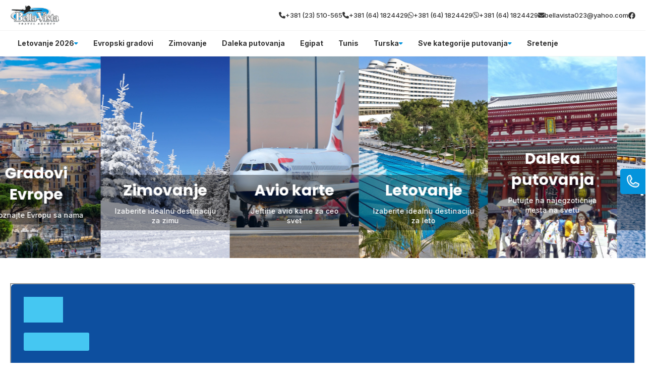

--- FILE ---
content_type: text/html; charset=UTF-8
request_url: https://bellavistatravel.rs/
body_size: 30462
content:
<!DOCTYPE html>
<html lang="en">
    <head>
                        
        
        <!-- Preconnect -->
        <link rel="preconnect" href="https://global.divhunt.com">
        <link rel="preconnect" href="https://static.divhunt.com">
        <link rel="preconnect" href="https://divhunt-site.b-cdn.net">

        <!-- Settings -->
        <meta for="charset" charset="utf-8" />
        <meta for="referrer" name="referrer" content="origin" />
        <meta http-equiv="X-UA-Compatible" content="IE=edge,chrome=1">
        <meta name="viewport" content="width=device-width, initial-scale=1, minimum-scale=1, maximum-scale=5">

        <!-- Title -->
        <title>Bella Vista Travel | Naslovna</title>
        <meta property="og:title" content="Bella Vista Travel | Naslovna" />
        <meta name="twitter:title" content="Bella Vista Travel | Naslovna" />

        <!-- Description  -->
        <meta name="description" content="" />
        <meta property="og:description" content="" />
        <meta name="twitter:description" content="" />

        <!-- Favicon  -->
        <link rel="icon" type="image/x-icon" href="https://global.divhunt.com/499a8b1691edddb76702f9a2feeb8293_43916.png">
        <link rel="apple-touch-icon" href="https://global.divhunt.com/499a8b1691edddb76702f9a2feeb8293_43916.png">

        <!-- Cover  -->
        <meta property="og:image" content="https://global.divhunt.com/b414259450d4ee2ff41f062d7977fdc9_39885.jpeg" />
        <meta name="twitter:image" content="https://global.divhunt.com/b414259450d4ee2ff41f062d7977fdc9_39885.jpeg">
        <meta property="og:image:width" content="1200" />
        <meta property="og:image:height" content="630" />

        <!-- URL -->
        <meta property="og:url" content="https://bellavistatravel.rs/" />
        <link rel="canonical" href="https://bellavistatravel.rs/Error: slug() value must be a string/Error: slug() value must be a string/null">

        
        <!-- Site  -->
        <meta property="og:site_name" content="Bella Vista Travel" />
        <meta property="og:type" content="website" />
        <meta name="apple-mobile-web-app-title" content="Bella Vista Travel">

        <!-- Robots  -->
        <meta name="robots" content="index, follow">

        <!-- Language  -->
        <meta property="og:locale" content="en" />
        <meta http-equiv="content-language" content="en" />

        <!-- jQuery -->
        <script src="https://divhunt-site.b-cdn.net/jQuery.js"></script>

        <!-- Styles -->
                <link rel="stylesheet" href="https://divhunt-site.b-cdn.net/w/9060/170939/core.css">
        
        <!-- Schema -->
        
        
        <link href="https://fonts.googleapis.com/css2?family=Inter:wght@100;200;300;400;500;600;700;800;900&display=swap" rel="stylesheet"><link href="https://fonts.googleapis.com/css2?family=Poppins:ital,wght@0,100;0,200;0,300;0,400;0,500;0,600;0,700;0,800;0,900;1,100;1,200;1,300;1,400;1,500;1,600;1,700;1,800;1,900&display=swap" rel="stylesheet">        <link rel="stylesheet" href="https://dh-site.b-cdn.net/b/9060/50/visitor.css"><script class="dh-prerender-remove" src="https://dh-site.b-cdn.net/b/9060/50/visitor.js"></script>
        <!-- Scripts -->
                <script class="dh-prerender-remove" src="https://divhunt-site.b-cdn.net/w/9060/170939/core.js"></script>
                <script class="dh-prerender-remove" src="https://divhunt-site.b-cdn.net/w/9060/170939/1.js"></script>
            </head>

    <body>
                
        
        <div id="dh-website">
                    </div>

        <div id="dh-modal"><items for="md.modal" field="html"></items></div>
        <div id="dh-plugins"></div>

                
        
        <script class="dh-prerender-remove" id="divhunt-load">
                        mdVars.ItemsAdd({"id":"language","value":{"data":{"EN":{"name":"English","slug":"EN","default":true,"active":true}},"default":"EN","active":"EN","list":["EN"]}},{"id":"applications","value":["admin","builder","collections","creator","storage"]},{"id":"extensions","value":[]},{"id":"plugins","value":["Accordions","Font Awesome Icons","GSAP Animations","Hamburger Menu","Popup","Pretty Forms","Simple Scroll Animations","Swiper","Tabs"]},{"id":"collections","value":{"accommodations":[{"id":4174,"collection":717,"parent":null,"name":"Bez sme\u0161taja","slug":"bez-smestaja","seo":null,"client":2,"published":true,"updated":"2024-01-20 21:23:47.892035+00","created":"2023-11-26 13:10:59.128123+00","children":[],"oid":"5","icon":{"file":"https:\/\/global.divhunt.com\/9c9d8c8d3cfe4c5f950d97ae2e747d9b_36756.png","random":"https:\/\/global.divhunt.com\/9c9d8c8d3cfe4c5f950d97ae2e747d9b_36756.png","files":["https:\/\/global.divhunt.com\/9c9d8c8d3cfe4c5f950d97ae2e747d9b_36756.png"],"ids":["31719"]}},{"id":4173,"collection":717,"parent":null,"name":"Brod","slug":"brod","seo":null,"client":2,"published":true,"updated":"2024-01-20 21:23:21.288341+00","created":"2023-11-26 13:10:50.751396+00","children":[],"oid":"4","icon":{"file":"https:\/\/global.divhunt.com\/085d95826fa4f97c56378e6e1545163d_9162.png","random":"https:\/\/global.divhunt.com\/085d95826fa4f97c56378e6e1545163d_9162.png","files":["https:\/\/global.divhunt.com\/085d95826fa4f97c56378e6e1545163d_9162.png"],"ids":["31717"]}},{"id":4172,"collection":717,"parent":null,"name":"Hostel","slug":"hostel","seo":null,"client":2,"published":true,"updated":"2024-01-20 21:23:11.310306+00","created":"2023-11-26 13:10:35.758299+00","children":[],"oid":"3","icon":{"file":"https:\/\/global.divhunt.com\/085d95826fa4f97c56378e6e1545163d_9162.png","random":"https:\/\/global.divhunt.com\/085d95826fa4f97c56378e6e1545163d_9162.png","files":["https:\/\/global.divhunt.com\/085d95826fa4f97c56378e6e1545163d_9162.png"],"ids":["31717"]}},{"id":4171,"collection":717,"parent":null,"name":"Hotel","slug":"hotel","seo":null,"client":2,"published":true,"updated":"2024-02-17 00:16:39.642272+00","created":"2023-11-26 13:10:27.664793+00","children":[],"oid":"2","icon":{"file":"https:\/\/global.divhunt.com\/9626d4276102fa5ea7deff0e82e8405e_14891.png","random":"https:\/\/global.divhunt.com\/9626d4276102fa5ea7deff0e82e8405e_14891.png","files":["https:\/\/global.divhunt.com\/9626d4276102fa5ea7deff0e82e8405e_14891.png"],"ids":["49793"]}},{"id":4170,"collection":717,"parent":null,"name":"Apartman","slug":"apartman","seo":null,"client":2,"published":true,"updated":"2024-01-20 21:23:00.052156+00","created":"2023-11-26 13:10:14.64247+00","children":[],"oid":"1","icon":{"file":"https:\/\/global.divhunt.com\/f8576844f860e51b764cd353c9066a34_17919.png","random":"https:\/\/global.divhunt.com\/f8576844f860e51b764cd353c9066a34_17919.png","files":["https:\/\/global.divhunt.com\/f8576844f860e51b764cd353c9066a34_17919.png"],"ids":["31716"]}}],"menus":[{"id":98669,"order":1,"collection":813,"parent":null,"name":"Sretenje","slug":"sretenje-1","seo":null,"schedule":{"from":null,"to":null},"client":65,"published":true,"updated":"2026-01-03 18:34:12.527968+00","created":"2026-01-03 18:34:04.282115+00","children":[],"description":null,"group":null,"link":"\/kategorija\/sretenje","image":{"file":null,"random":null,"files":[],"ids":[]},"position":null,"mega-menu":false,"from":null,"to":null,"offers":[]},{"id":45218,"order":26,"collection":813,"parent":null,"name":"Sve kategorije putovanja","slug":"sve-kategorije-putovanja","seo":null,"schedule":{"from":null,"to":null},"client":65,"published":true,"updated":"2025-09-26 11:31:09.439915+00","created":"2024-04-12 11:29:27.471335+00","children":[{"id":45219,"order":25,"collection":813,"parent":45218,"name":"Izaberi svoj tip putovanja","slug":"izaberi-svoj-tip-putovanja","seo":null,"schedule":{"from":null,"to":null},"client":65,"published":true,"updated":"2024-04-12 11:31:07.521659+00","created":"2024-04-12 11:29:43.540484+00","children":[{"id":45332,"order":6,"collection":813,"parent":45219,"name":"Dan primirja","slug":"dan-primirja","seo":null,"schedule":{"from":null,"to":null},"client":65,"published":true,"updated":"2024-04-12 20:05:23.202348+00","created":"2024-04-12 19:18:51.859932+00","children":[],"description":null,"group":null,"link":"\/kategorija\/dan-primirja","image":{"file":"https:\/\/global.divhunt.com\/49a4909c2b855a3f3cdfc2d91064f0e4_405390.jpeg","random":"https:\/\/global.divhunt.com\/49a4909c2b855a3f3cdfc2d91064f0e4_405390.jpeg","files":["https:\/\/global.divhunt.com\/49a4909c2b855a3f3cdfc2d91064f0e4_405390.jpeg"],"ids":["62721"]},"position":null,"mega-menu":false,"from":null,"to":null,"offers":[]},{"id":45331,"order":7,"collection":813,"parent":45219,"name":"Prvi Maj","slug":"prvi-maj","seo":null,"schedule":{"from":null,"to":null},"client":65,"published":true,"updated":"2024-04-12 20:05:10.901364+00","created":"2024-04-12 19:18:31.460934+00","children":[],"description":null,"group":null,"link":"\/kategorija\/prvi-maj-putovanja","image":{"file":"https:\/\/global.divhunt.com\/a6ad8206669808a5668bcb4d374594de_291646.jpeg","random":"https:\/\/global.divhunt.com\/a6ad8206669808a5668bcb4d374594de_291646.jpeg","files":["https:\/\/global.divhunt.com\/a6ad8206669808a5668bcb4d374594de_291646.jpeg"],"ids":["55693"]},"position":null,"mega-menu":false,"from":null,"to":null,"offers":[]},{"id":45330,"order":8,"collection":813,"parent":45219,"name":"Uskrs","slug":"uskrs","seo":null,"schedule":{"from":null,"to":null},"client":65,"published":true,"updated":"2024-04-12 20:05:00.288161+00","created":"2024-04-12 19:18:16.477037+00","children":[],"description":null,"group":null,"link":"\/kategorija\/uskrs","image":{"file":"https:\/\/global.divhunt.com\/0701728b74c38651c1ad237a742a561e_457207.jpeg","random":"https:\/\/global.divhunt.com\/0701728b74c38651c1ad237a742a561e_457207.jpeg","files":["https:\/\/global.divhunt.com\/0701728b74c38651c1ad237a742a561e_457207.jpeg"],"ids":["62720"]},"position":null,"mega-menu":false,"from":null,"to":null,"offers":[]},{"id":45329,"order":9,"collection":813,"parent":45219,"name":"Dan \u017eena - 8. mart","slug":"dan-zena-8-mart","seo":null,"schedule":{"from":null,"to":null},"client":65,"published":true,"updated":"2024-04-12 20:04:46.335983+00","created":"2024-04-12 19:17:52.30348+00","children":[],"description":null,"group":null,"link":"\/kategorija\/dan-zena-8-mart-putovanja","image":{"file":"https:\/\/global.divhunt.com\/78b7bf0311daeff2e9c99ba8700894a2_454940.jpeg","random":"https:\/\/global.divhunt.com\/78b7bf0311daeff2e9c99ba8700894a2_454940.jpeg","files":["https:\/\/global.divhunt.com\/78b7bf0311daeff2e9c99ba8700894a2_454940.jpeg"],"ids":["45463"]},"position":null,"mega-menu":false,"from":null,"to":null,"offers":[]},{"id":45328,"order":10,"collection":813,"parent":45219,"name":"Sretenje","slug":"sretenje","seo":null,"schedule":{"from":null,"to":null},"client":65,"published":true,"updated":"2024-04-12 20:04:35.180452+00","created":"2024-04-12 19:17:29.772184+00","children":[],"description":null,"group":null,"link":"\/kategorija\/sretenje","image":{"file":"https:\/\/global.divhunt.com\/30ba98a35af038910c839273aa16561a_339206.jpeg","random":"https:\/\/global.divhunt.com\/30ba98a35af038910c839273aa16561a_339206.jpeg","files":["https:\/\/global.divhunt.com\/30ba98a35af038910c839273aa16561a_339206.jpeg"],"ids":["62722"]},"position":null,"mega-menu":false,"from":null,"to":null,"offers":[]},{"id":45327,"order":11,"collection":813,"parent":45219,"name":"Nova godina","slug":"nova-godina","seo":null,"schedule":{"from":null,"to":null},"client":65,"published":true,"updated":"2024-04-12 20:04:25.907404+00","created":"2024-04-12 19:17:12.572238+00","children":[],"description":null,"group":null,"link":"\/kategorija\/nova-godina","image":{"file":"https:\/\/global.divhunt.com\/b5560a09be89502c367becb20dc8a671_337753.jpeg","random":"https:\/\/global.divhunt.com\/b5560a09be89502c367becb20dc8a671_337753.jpeg","files":["https:\/\/global.divhunt.com\/b5560a09be89502c367becb20dc8a671_337753.jpeg"],"ids":["62723"]},"position":null,"mega-menu":false,"from":null,"to":null,"offers":[]},{"id":45326,"order":12,"collection":813,"parent":45219,"name":"Srbija","slug":"srbija","seo":null,"schedule":{"from":null,"to":null},"client":65,"published":true,"updated":"2024-04-12 20:01:03.716123+00","created":"2024-04-12 19:16:42.060271+00","children":[],"description":null,"group":null,"link":"\/kategorija\/srbija","image":{"file":"https:\/\/global.divhunt.com\/60292dedad66df2b16928687290c38a5_416945.jpeg","random":"https:\/\/global.divhunt.com\/60292dedad66df2b16928687290c38a5_416945.jpeg","files":["https:\/\/global.divhunt.com\/60292dedad66df2b16928687290c38a5_416945.jpeg"],"ids":["62708"]},"position":null,"mega-menu":false,"from":null,"to":null,"offers":[]},{"id":45325,"order":13,"collection":813,"parent":45219,"name":"Izleti - Srbija","slug":"izleti-srbija","seo":null,"schedule":{"from":null,"to":null},"client":65,"published":true,"updated":"2024-04-12 20:00:49.927586+00","created":"2024-04-12 19:16:27.501987+00","children":[],"description":null,"group":null,"link":"\/kategorija\/izleti-srbija","image":{"file":"https:\/\/global.divhunt.com\/1c1653877e83f53f2fcba45abb310cf3_377776.jpeg","random":"https:\/\/global.divhunt.com\/1c1653877e83f53f2fcba45abb310cf3_377776.jpeg","files":["https:\/\/global.divhunt.com\/1c1653877e83f53f2fcba45abb310cf3_377776.jpeg"],"ids":["52476"]},"position":null,"mega-menu":false,"from":null,"to":null,"offers":[]},{"id":45324,"order":14,"collection":813,"parent":45219,"name":"Izleti - Evropa","slug":"izleti-evropa","seo":null,"schedule":{"from":null,"to":null},"client":65,"published":true,"updated":"2024-04-12 20:00:33.665786+00","created":"2024-04-12 19:16:09.399169+00","children":[],"description":null,"group":null,"link":"\/kategorija\/izleti-evropa","image":{"file":"https:\/\/global.divhunt.com\/00e3bb7c1f5d951f7db129f2ca3db8a1_314227.jpeg","random":"https:\/\/global.divhunt.com\/00e3bb7c1f5d951f7db129f2ca3db8a1_314227.jpeg","files":["https:\/\/global.divhunt.com\/00e3bb7c1f5d951f7db129f2ca3db8a1_314227.jpeg"],"ids":["62709"]},"position":null,"mega-menu":false,"from":null,"to":null,"offers":[]},{"id":45323,"order":15,"collection":813,"parent":45219,"name":"Last minute","slug":"last-minute","seo":null,"schedule":{"from":null,"to":null},"client":65,"published":true,"updated":"2024-04-12 20:00:19.212106+00","created":"2024-04-12 19:15:44.917421+00","children":[],"description":null,"group":null,"link":"\/kategorija\/last-minute","image":{"file":"https:\/\/global.divhunt.com\/2ff29705c01eca2d4532906c76636bbc_361944.jpeg","random":"https:\/\/global.divhunt.com\/2ff29705c01eca2d4532906c76636bbc_361944.jpeg","files":["https:\/\/global.divhunt.com\/2ff29705c01eca2d4532906c76636bbc_361944.jpeg"],"ids":["62710"]},"position":null,"mega-menu":false,"from":null,"to":null,"offers":[]},{"id":45322,"order":16,"collection":813,"parent":45219,"name":"First minute","slug":"first-minute","seo":null,"schedule":{"from":null,"to":null},"client":65,"published":true,"updated":"2024-04-12 20:00:08.079799+00","created":"2024-04-12 19:15:32.300584+00","children":[],"description":null,"group":null,"link":"\/kategorija\/first-minute","image":{"file":"https:\/\/global.divhunt.com\/fb4ba903841aec2cd3255bf748fe7e3d_279834.jpeg","random":"https:\/\/global.divhunt.com\/fb4ba903841aec2cd3255bf748fe7e3d_279834.jpeg","files":["https:\/\/global.divhunt.com\/fb4ba903841aec2cd3255bf748fe7e3d_279834.jpeg"],"ids":["62711"]},"position":null,"mega-menu":false,"from":null,"to":null,"offers":[]},{"id":45321,"order":17,"collection":813,"parent":45219,"name":"Pokloni\u010dka putovanja","slug":"poklonicka-putovanja","seo":null,"schedule":{"from":null,"to":null},"client":65,"published":true,"updated":"2024-04-12 19:15:18.99804+00","created":"2024-04-12 19:14:53.626671+00","children":[],"description":null,"group":null,"link":"\/kategorija\/poklonicka-putovanja","image":{"file":"https:\/\/global.divhunt.com\/4dc97f3b92d6cd601507f3a510c0a2d7_673722.jpeg","random":"https:\/\/global.divhunt.com\/4dc97f3b92d6cd601507f3a510c0a2d7_673722.jpeg","files":["https:\/\/global.divhunt.com\/4dc97f3b92d6cd601507f3a510c0a2d7_673722.jpeg"],"ids":["62701"]},"position":null,"mega-menu":false,"from":null,"to":null,"offers":[]},{"id":45320,"order":18,"collection":813,"parent":45219,"name":"Putovanja za mlade","slug":"putovanja-za-mlade","seo":null,"schedule":{"from":null,"to":null},"client":65,"published":true,"updated":"2024-04-12 19:13:43.851637+00","created":"2024-04-12 19:12:33.804953+00","children":[],"description":null,"group":null,"link":"\/kategorija\/putovanja-za-mlade","image":{"file":"https:\/\/global.divhunt.com\/fbc491ab1e69335550415d40434260d6_239776.jpeg","random":"https:\/\/global.divhunt.com\/fbc491ab1e69335550415d40434260d6_239776.jpeg","files":["https:\/\/global.divhunt.com\/fbc491ab1e69335550415d40434260d6_239776.jpeg"],"ids":["62700"]},"position":null,"mega-menu":false,"from":null,"to":null,"offers":[]},{"id":45319,"order":19,"collection":813,"parent":45219,"name":"Wellness","slug":"wellness","seo":null,"schedule":{"from":null,"to":null},"client":65,"published":true,"updated":"2024-04-12 19:12:10.334327+00","created":"2024-04-12 19:10:29.35915+00","children":[],"description":null,"group":null,"link":"\/kategorija\/wellness","image":{"file":"https:\/\/global.divhunt.com\/7b93e68639fef92e83c49e715b4ac979_320517.jpeg","random":"https:\/\/global.divhunt.com\/7b93e68639fef92e83c49e715b4ac979_320517.jpeg","files":["https:\/\/global.divhunt.com\/7b93e68639fef92e83c49e715b4ac979_320517.jpeg"],"ids":["55504"]},"position":null,"mega-menu":false,"from":null,"to":null,"offers":[]},{"id":45318,"order":20,"collection":813,"parent":45219,"name":"Krstarenja","slug":"krstarenja","seo":null,"schedule":{"from":null,"to":null},"client":65,"published":true,"updated":"2024-04-12 19:09:45.298184+00","created":"2024-04-12 19:09:26.085529+00","children":[],"description":null,"group":null,"link":"\/kategorija\/krstarenja","image":{"file":"https:\/\/global.divhunt.com\/2ae33f2a9e76beae6729962812dfad76_283521.jpeg","random":"https:\/\/global.divhunt.com\/2ae33f2a9e76beae6729962812dfad76_283521.jpeg","files":["https:\/\/global.divhunt.com\/2ae33f2a9e76beae6729962812dfad76_283521.jpeg"],"ids":["62699"]},"position":null,"mega-menu":false,"from":null,"to":null,"offers":[]},{"id":45317,"order":21,"collection":813,"parent":45219,"name":"Daleka putovanja","slug":"daleka-putovanja","seo":null,"schedule":{"from":null,"to":null},"client":65,"published":true,"updated":"2024-04-12 19:08:44.005387+00","created":"2024-04-12 19:07:38.845812+00","children":[],"description":null,"group":null,"link":"\/kategorija\/daleka-putovanja","image":{"file":"https:\/\/global.divhunt.com\/1272ec4e948a2928b014842c369cfeab_510159.jpeg","random":"https:\/\/global.divhunt.com\/1272ec4e948a2928b014842c369cfeab_510159.jpeg","files":["https:\/\/global.divhunt.com\/1272ec4e948a2928b014842c369cfeab_510159.jpeg"],"ids":["62698"]},"position":null,"mega-menu":false,"from":null,"to":null,"offers":[]},{"id":45316,"order":22,"collection":813,"parent":45219,"name":"Zimovanje","slug":"zimovanje","seo":null,"schedule":{"from":null,"to":null},"client":65,"published":true,"updated":"2024-04-12 19:07:24.333197+00","created":"2024-04-12 19:06:43.811407+00","children":[],"description":null,"group":null,"link":"\/kategorija\/zimovanje","image":{"file":"https:\/\/global.divhunt.com\/6fa52fb6bc4894632d65041187ac54ba_387476.jpeg","random":"https:\/\/global.divhunt.com\/6fa52fb6bc4894632d65041187ac54ba_387476.jpeg","files":["https:\/\/global.divhunt.com\/6fa52fb6bc4894632d65041187ac54ba_387476.jpeg"],"ids":["62697"]},"position":null,"mega-menu":false,"from":null,"to":null,"offers":[]},{"id":45315,"order":23,"collection":813,"parent":45219,"name":"Evropski gradovi","slug":"evropski-gradovi","seo":null,"schedule":{"from":null,"to":null},"client":65,"published":true,"updated":"2024-04-12 19:06:19.438957+00","created":"2024-04-12 19:05:18.294503+00","children":[],"description":null,"group":null,"link":"\/kategorija\/evropski-gradovi","image":{"file":"https:\/\/global.divhunt.com\/a16aafda78da50f34e0f6b8a77b93a8d_345055.jpeg","random":"https:\/\/global.divhunt.com\/a16aafda78da50f34e0f6b8a77b93a8d_345055.jpeg","files":["https:\/\/global.divhunt.com\/a16aafda78da50f34e0f6b8a77b93a8d_345055.jpeg"],"ids":["45565"]},"position":null,"mega-menu":false,"from":null,"to":null,"offers":[]},{"id":45221,"order":24,"collection":813,"parent":45219,"name":"Letovanje","slug":"letovanje","seo":null,"schedule":{"from":null,"to":null},"client":65,"published":true,"updated":"2024-04-12 19:05:11.180914+00","created":"2024-04-12 11:30:10.079571+00","children":[],"description":null,"group":null,"link":"\/kategorija\/letovanje","image":{"file":"https:\/\/global.divhunt.com\/024e2d2016d1e3757da4cacde3c5e64f_731677.jpeg","random":"https:\/\/global.divhunt.com\/024e2d2016d1e3757da4cacde3c5e64f_731677.jpeg","files":["https:\/\/global.divhunt.com\/024e2d2016d1e3757da4cacde3c5e64f_731677.jpeg"],"ids":["61931"]},"position":null,"mega-menu":false,"from":null,"to":null,"offers":[]}],"description":null,"group":null,"link":null,"image":{"file":null,"random":null,"files":[],"ids":[]},"position":null,"mega-menu":false,"from":null,"to":null,"offers":[]}],"description":null,"group":null,"link":null,"image":{"file":null,"random":null,"files":[],"ids":[]},"position":null,"mega-menu":false,"from":null,"to":null,"offers":[]},{"id":39637,"order":283,"collection":813,"parent":null,"name":"Turska","slug":"turska","seo":null,"schedule":{"from":null,"to":null},"client":65,"published":true,"updated":"2025-11-14 23:19:50.765873+00","created":"2024-02-11 22:47:39.436869+00","children":[{"id":40107,"order":50,"collection":813,"parent":39637,"name":"Ostalo","slug":"ostalo","seo":null,"schedule":{"from":null,"to":null},"client":65,"published":true,"updated":"2024-02-23 20:07:04.648599+00","created":"2024-02-23 20:03:27.351918+00","children":[{"id":40112,"order":45,"collection":813,"parent":40107,"name":"Krstarenje guletom","slug":"krstarenje-guletom","seo":null,"schedule":{"from":null,"to":null},"client":65,"published":true,"updated":"2024-02-23 20:05:48.037495+00","created":"2024-02-23 20:05:43.828031+00","children":[],"description":null,"group":null,"link":"\/kategorija\/krstarenje-guletom","image":{"file":null,"random":null,"files":[],"ids":[]},"position":null,"mega-menu":false,"from":null,"to":null,"offers":[]},{"id":40111,"order":46,"collection":813,"parent":40107,"name":"Oren","slug":"oren","seo":null,"schedule":{"from":null,"to":null},"client":65,"published":true,"updated":"2024-02-23 20:05:34.49208+00","created":"2024-02-23 20:05:30.911242+00","children":[],"description":null,"group":null,"link":"\/kategorija\/oren","image":{"file":null,"random":null,"files":[],"ids":[]},"position":null,"mega-menu":false,"from":null,"to":null,"offers":[]},{"id":40110,"order":47,"collection":813,"parent":40107,"name":"Ka\u0161 i Kalkan","slug":"kas-i-kalkan","seo":null,"schedule":{"from":null,"to":null},"client":65,"published":true,"updated":"2024-02-23 20:04:48.441672+00","created":"2024-02-23 20:04:44.687198+00","children":[],"description":null,"group":null,"link":"\/kategorija\/kas-i-kalkan","image":{"file":null,"random":null,"files":[],"ids":[]},"position":null,"mega-menu":false,"from":null,"to":null,"offers":[]},{"id":40109,"order":48,"collection":813,"parent":40107,"name":"Buyukcekmece","slug":"buyukcekmece","seo":null,"schedule":{"from":null,"to":null},"client":65,"published":true,"updated":"2024-02-23 20:04:18.334753+00","created":"2024-02-23 20:04:07.798776+00","children":[],"description":null,"group":null,"link":"\/kategorija\/buyukcekmece","image":{"file":null,"random":null,"files":[],"ids":[]},"position":null,"mega-menu":false,"from":null,"to":null,"offers":[]},{"id":40108,"order":49,"collection":813,"parent":40107,"name":"Kumburgaz","slug":"kumburgaz","seo":null,"schedule":{"from":null,"to":null},"client":65,"published":true,"updated":"2024-02-23 20:03:52.915474+00","created":"2024-02-23 20:03:48.616405+00","children":[],"description":null,"group":null,"link":"\/kategorija\/kumburgaz","image":{"file":null,"random":null,"files":[],"ids":[]},"position":null,"mega-menu":false,"from":null,"to":null,"offers":[]}],"description":null,"group":null,"link":null,"image":{"file":null,"random":null,"files":[],"ids":[]},"position":null,"mega-menu":false,"from":null,"to":null,"offers":[]},{"id":40093,"order":64,"collection":813,"parent":39637,"name":"Egejska regija","slug":"egejska-regija","seo":null,"schedule":{"from":null,"to":null},"client":65,"published":true,"updated":"2024-02-23 19:55:30.965895+00","created":"2024-02-23 19:55:24.311751+00","children":[{"id":40106,"order":51,"collection":813,"parent":40093,"name":"Sarimsakli","slug":"sarimsakli","seo":null,"schedule":{"from":null,"to":null},"client":65,"published":true,"updated":"2024-02-23 20:01:22.891743+00","created":"2024-02-23 20:01:19.289484+00","children":[],"description":null,"group":null,"link":"\/kategorija\/sarimsakli","image":{"file":null,"random":null,"files":[],"ids":[]},"position":null,"mega-menu":false,"from":null,"to":null,"offers":[]},{"id":40105,"order":52,"collection":813,"parent":40093,"name":"\u010ce\u0161me i Ala\u010dati","slug":"cesme-i-alacati","seo":null,"schedule":{"from":null,"to":null},"client":65,"published":true,"updated":"2024-02-23 20:01:15.029091+00","created":"2024-02-23 19:58:46.457176+00","children":[],"description":null,"group":null,"link":"\/kategorija\/cesme-alacati-turska","image":{"file":null,"random":null,"files":[],"ids":[]},"position":null,"mega-menu":false,"from":null,"to":null,"offers":[]},{"id":40104,"order":53,"collection":813,"parent":40093,"name":"Didim","slug":"didim","seo":null,"schedule":{"from":null,"to":null},"client":65,"published":true,"updated":"2024-02-23 20:00:12.034639+00","created":"2024-02-23 19:58:32.036598+00","children":[],"description":null,"group":null,"link":"\/kategorija\/didim","image":{"file":null,"random":null,"files":[],"ids":[]},"position":null,"mega-menu":false,"from":null,"to":null,"offers":[]},{"id":40103,"order":54,"collection":813,"parent":40093,"name":"Fetije","slug":"fetije","seo":null,"schedule":{"from":null,"to":null},"client":65,"published":true,"updated":"2024-02-23 19:59:59.275735+00","created":"2024-02-23 19:58:28.846736+00","children":[],"description":null,"group":null,"link":"\/kategorija\/fetije","image":{"file":null,"random":null,"files":[],"ids":[]},"position":null,"mega-menu":false,"from":null,"to":null,"offers":[]},{"id":40102,"order":55,"collection":813,"parent":40093,"name":"Izmir","slug":"izmir","seo":null,"schedule":{"from":null,"to":null},"client":65,"published":true,"updated":"2024-02-23 20:00:03.070068+00","created":"2024-02-23 19:58:25.547904+00","children":[],"description":null,"group":null,"link":"\/kategorija\/izmir","image":{"file":null,"random":null,"files":[],"ids":[]},"position":null,"mega-menu":false,"from":null,"to":null,"offers":[]},{"id":40101,"order":56,"collection":813,"parent":40093,"name":"Marmaris","slug":"marmaris","seo":null,"schedule":{"from":null,"to":null},"client":65,"published":true,"updated":"2024-02-23 19:59:41.362096+00","created":"2024-02-23 19:58:09.720705+00","children":[],"description":null,"group":null,"link":"\/kategorija\/marmaris","image":{"file":null,"random":null,"files":[],"ids":[]},"position":null,"mega-menu":false,"from":null,"to":null,"offers":[]},{"id":40100,"order":57,"collection":813,"parent":40093,"name":"Ku\u0161adasi","slug":"kusadasi","seo":null,"schedule":{"from":null,"to":null},"client":65,"published":true,"updated":"2024-02-23 19:59:20.087417+00","created":"2024-02-23 19:58:05.918003+00","children":[],"description":null,"group":null,"link":"\/kategorija\/kusadasi","image":{"file":null,"random":null,"files":[],"ids":[]},"position":null,"mega-menu":false,"from":null,"to":null,"offers":[]},{"id":40099,"order":58,"collection":813,"parent":40093,"name":"Bodrum","slug":"bodrum","seo":null,"schedule":{"from":null,"to":null},"client":65,"published":true,"updated":"2024-02-23 19:59:33.738606+00","created":"2024-02-23 19:57:59.691543+00","children":[],"description":null,"group":null,"link":"\/kategorija\/bodrum","image":{"file":null,"random":null,"files":[],"ids":[]},"position":null,"mega-menu":false,"from":null,"to":null,"offers":[]}],"description":null,"group":null,"link":null,"image":{"file":null,"random":null,"files":[],"ids":[]},"position":null,"mega-menu":false,"from":null,"to":null,"offers":[]},{"id":40092,"order":65,"collection":813,"parent":39637,"name":"Antalijska regija","slug":"antalijska-regija","seo":null,"schedule":{"from":null,"to":null},"client":65,"published":true,"updated":"2024-02-23 19:55:28.568643+00","created":"2024-02-23 19:55:19.225318+00","children":[{"id":40098,"order":59,"collection":813,"parent":40092,"name":"Side","slug":"side","seo":null,"schedule":{"from":null,"to":null},"client":65,"published":true,"updated":"2024-02-23 19:57:04.433846+00","created":"2024-02-23 19:56:27.775+00","children":[],"description":null,"group":null,"link":"\/kategorija\/side","image":{"file":null,"random":null,"files":[],"ids":[]},"position":null,"mega-menu":false,"from":null,"to":null,"offers":[]},{"id":40097,"order":60,"collection":813,"parent":40092,"name":"Belek","slug":"belek","seo":null,"schedule":{"from":null,"to":null},"client":65,"published":true,"updated":"2024-02-23 19:56:59.058989+00","created":"2024-02-23 19:56:17.099781+00","children":[],"description":null,"group":null,"link":"\/kategorija\/belek","image":{"file":null,"random":null,"files":[],"ids":[]},"position":null,"mega-menu":false,"from":null,"to":null,"offers":[]},{"id":40096,"order":61,"collection":813,"parent":40092,"name":"Kemer","slug":"kemer","seo":null,"schedule":{"from":null,"to":null},"client":65,"published":true,"updated":"2024-02-23 19:56:53.506873+00","created":"2024-02-23 19:56:13.85804+00","children":[],"description":null,"group":null,"link":"\/kategorija\/kemer","image":{"file":null,"random":null,"files":[],"ids":[]},"position":null,"mega-menu":false,"from":null,"to":null,"offers":[]},{"id":40095,"order":62,"collection":813,"parent":40092,"name":"Antalija","slug":"antalija","seo":null,"schedule":{"from":null,"to":null},"client":65,"published":true,"updated":"2024-02-23 19:56:46.912869+00","created":"2024-02-23 19:56:04.970868+00","children":[],"description":null,"group":null,"link":"\/kategorija\/antalija","image":{"file":null,"random":null,"files":[],"ids":[]},"position":null,"mega-menu":false,"from":null,"to":null,"offers":[]},{"id":40094,"order":63,"collection":813,"parent":40092,"name":"Alanja","slug":"alanja","seo":null,"schedule":{"from":null,"to":null},"client":65,"published":true,"updated":"2024-02-23 19:56:41.349168+00","created":"2024-02-23 19:56:01.364885+00","children":[],"description":null,"group":null,"link":"\/kategorija\/alanja","image":{"file":null,"random":null,"files":[],"ids":[]},"position":null,"mega-menu":false,"from":null,"to":null,"offers":[]}],"description":null,"group":null,"link":null,"image":{"file":null,"random":null,"files":[],"ids":[]},"position":null,"mega-menu":false,"from":null,"to":null,"offers":[]}],"description":null,"group":null,"link":"\/kategorija\/turska-letovanje","image":{"file":null,"random":null,"files":[],"ids":[]},"position":null,"mega-menu":false,"from":null,"to":null,"offers":[]},{"id":39642,"order":284,"collection":813,"parent":null,"name":"Tunis","slug":"tunis","seo":null,"schedule":{"from":null,"to":null},"client":65,"published":true,"updated":"2025-11-14 23:19:50.770512+00","created":"2024-02-11 22:48:33.58181+00","children":[],"description":null,"group":null,"link":"\/kategorija\/tunis-letovanje","image":{"file":null,"random":null,"files":[],"ids":[]},"position":null,"mega-menu":false,"from":null,"to":null,"offers":[]},{"id":39638,"order":285,"collection":813,"parent":null,"name":"Egipat","slug":"egipat","seo":null,"schedule":{"from":null,"to":null},"client":65,"published":true,"updated":"2025-11-14 23:19:50.76826+00","created":"2024-02-11 22:47:49.830042+00","children":[],"description":null,"group":null,"link":"\/kategorija\/egipat","image":{"file":null,"random":null,"files":[],"ids":[]},"position":null,"mega-menu":false,"from":null,"to":null,"offers":[]},{"id":39647,"order":286,"collection":813,"parent":null,"name":"Daleka putovanja","slug":"daleka-putovanja","seo":null,"schedule":{"from":null,"to":null},"client":65,"published":true,"updated":"2025-11-14 23:19:50.774529+00","created":"2024-02-11 22:50:17.70662+00","children":[],"description":null,"group":null,"link":"\/kategorija\/daleka-putovanja","image":{"file":null,"random":null,"files":[],"ids":[]},"position":null,"mega-menu":false,"from":null,"to":null,"offers":[]},{"id":79224,"order":287,"collection":813,"parent":null,"name":"Zimovanje","slug":"zimovanje-1","seo":null,"schedule":{"from":null,"to":null},"client":65,"published":true,"updated":"2025-11-14 23:19:50.785058+00","created":"2024-09-29 11:26:14.212011+00","children":[],"description":null,"group":null,"link":"\/kategorija\/zimovanje","image":{"file":null,"random":null,"files":[],"ids":[]},"position":null,"mega-menu":false,"from":null,"to":null,"offers":[]},{"id":39646,"order":288,"collection":813,"parent":null,"name":"Evropski gradovi","slug":"evropski-gradovi","seo":null,"schedule":{"from":null,"to":null},"client":65,"published":true,"updated":"2025-11-14 23:19:50.772446+00","created":"2024-02-11 22:50:03.550461+00","children":[],"description":null,"group":null,"link":"\/kategorija\/evropski-gradovi","image":{"file":null,"random":null,"files":[],"ids":[]},"position":null,"mega-menu":false,"from":null,"to":null,"offers":[]},{"id":5488,"order":289,"collection":813,"parent":null,"name":"Letovanje 2026","slug":"letovanje","seo":null,"schedule":{"from":null,"to":null},"client":65,"published":true,"updated":"2025-11-14 23:20:26.181825+00","created":"2023-12-22 22:02:25.130238+00","children":[{"id":5688,"order":91,"collection":813,"parent":5488,"name":"Slovenija","slug":"slovenija","seo":null,"schedule":{"from":null,"to":null},"client":65,"published":true,"updated":"2024-04-24 23:21:02.809497+00","created":"2023-12-23 20:05:12.549931+00","children":[{"id":47055,"order":3,"collection":813,"parent":5688,"name":"POGLEDAJ SVE PONUDE ZA SLOVENIJU","slug":"pogledaj-sve-ponude-za-sloveniju","seo":null,"schedule":{"from":null,"to":null},"client":65,"published":true,"updated":"2024-04-24 23:21:07.307452+00","created":"2024-04-24 23:20:58.102307+00","children":[],"description":null,"group":null,"link":"\/kategorija\/slovenija-letovanje","image":{"file":null,"random":null,"files":[],"ids":[]},"position":null,"mega-menu":false,"from":null,"to":null,"offers":[]}],"description":null,"group":null,"link":"\/kategorija\/slovenija-letovanje","image":{"file":null,"random":null,"files":[],"ids":[]},"position":null,"mega-menu":false,"from":null,"to":null,"offers":[]},{"id":5687,"order":92,"collection":813,"parent":5488,"name":"Hrvatska","slug":"hrvatska","seo":null,"schedule":{"from":null,"to":null},"client":65,"published":true,"updated":"2024-04-24 23:19:09.964648+00","created":"2023-12-23 20:05:09.189659+00","children":[{"id":47054,"order":4,"collection":813,"parent":5687,"name":"POGLEDAJ SVE PONUDE ZA HRVATSKU","slug":"pogledaj-sve-ponude-za-hrvatsku","seo":null,"schedule":{"from":null,"to":null},"client":65,"published":true,"updated":"2024-04-24 23:18:06.900004+00","created":"2024-04-24 23:17:57.425626+00","children":[],"description":null,"group":null,"link":"\/kategorija\/hrvatska-letovanje","image":{"file":null,"random":null,"files":[],"ids":[]},"position":null,"mega-menu":false,"from":null,"to":null,"offers":[]}],"description":null,"group":null,"link":"\/kategorija\/hrvatska-letovanje","image":{"file":null,"random":null,"files":[],"ids":[]},"position":null,"mega-menu":false,"from":null,"to":null,"offers":[]},{"id":5686,"order":93,"collection":813,"parent":5488,"name":"Malta","slug":"malta","seo":null,"schedule":{"from":null,"to":null},"client":65,"published":true,"updated":"2024-04-24 23:17:08.919534+00","created":"2023-12-23 20:05:04.175908+00","children":[{"id":47053,"order":5,"collection":813,"parent":5686,"name":"POGLEDAJ SVE PONUDE ZA MALTU","slug":"pogledaj-sve-ponude-za-maltu","seo":null,"schedule":{"from":null,"to":null},"client":65,"published":true,"updated":"2024-04-24 23:16:53.879078+00","created":"2024-04-24 23:14:50.174705+00","children":[],"description":null,"group":null,"link":"\/kategorija\/malta-letovanje","image":{"file":null,"random":null,"files":[],"ids":[]},"position":null,"mega-menu":false,"from":null,"to":null,"offers":[]}],"description":null,"group":null,"link":"\/kategorija\/malta-letovanje","image":{"file":null,"random":null,"files":[],"ids":[]},"position":null,"mega-menu":false,"from":null,"to":null,"offers":[]},{"id":5685,"order":94,"collection":813,"parent":5488,"name":"Italija","slug":"italija","seo":null,"schedule":{"from":null,"to":null},"client":65,"published":true,"updated":"2024-02-09 15:04:05.890139+00","created":"2023-12-23 20:04:47.419028+00","children":[{"id":5715,"order":67,"collection":813,"parent":5685,"name":"Kapri","slug":"kapri","seo":null,"schedule":{"from":null,"to":null},"client":65,"published":true,"updated":"2024-02-26 16:39:43.095932+00","created":"2023-12-23 20:39:20.893442+00","children":[],"description":null,"group":null,"link":"\/kategorija\/kapri","image":{"file":null,"random":null,"files":[],"ids":[]},"position":null,"mega-menu":false,"from":null,"to":null,"offers":[]},{"id":5714,"order":68,"collection":813,"parent":5685,"name":"Sorento","slug":"sorento","seo":null,"schedule":{"from":null,"to":null},"client":65,"published":true,"updated":"2024-02-26 16:39:35.256191+00","created":"2023-12-23 20:39:17.591287+00","children":[],"description":null,"group":null,"link":"\/kategorija\/sorento","image":{"file":null,"random":null,"files":[],"ids":[]},"position":null,"mega-menu":false,"from":null,"to":null,"offers":[]},{"id":5713,"order":69,"collection":813,"parent":5685,"name":"Rimini","slug":"rimini","seo":null,"schedule":{"from":null,"to":null},"client":65,"published":true,"updated":"2024-02-26 16:39:28.854384+00","created":"2023-12-23 20:39:12.840736+00","children":[],"description":null,"group":null,"link":"\/kategorija\/rimini","image":{"file":null,"random":null,"files":[],"ids":[]},"position":null,"mega-menu":false,"from":null,"to":null,"offers":[]},{"id":5712,"order":70,"collection":813,"parent":5685,"name":"Lido di Jesolo","slug":"lido-di-jesolo","seo":null,"schedule":{"from":null,"to":null},"client":65,"published":true,"updated":"2024-02-26 16:39:19.708562+00","created":"2023-12-23 20:39:05.583091+00","children":[],"description":null,"group":null,"link":"\/kategorija\/lido-di-jesolo","image":{"file":null,"random":null,"files":[],"ids":[]},"position":null,"mega-menu":false,"from":null,"to":null,"offers":[]},{"id":5711,"order":71,"collection":813,"parent":5685,"name":"Ligurija","slug":"ligurija","seo":null,"schedule":{"from":null,"to":null},"client":65,"published":true,"updated":"2024-02-26 16:39:09.594155+00","created":"2023-12-23 20:39:00.757427+00","children":[],"description":null,"group":null,"link":"\/kategorija\/ligurija","image":{"file":null,"random":null,"files":[],"ids":[]},"position":null,"mega-menu":false,"from":null,"to":null,"offers":[]},{"id":5710,"order":72,"collection":813,"parent":5685,"name":"Sardinija","slug":"sardinija","seo":null,"schedule":{"from":null,"to":null},"client":65,"published":true,"updated":"2024-02-26 16:38:58.206148+00","created":"2023-12-23 20:38:52.092817+00","children":[],"description":null,"group":null,"link":"\/kategorija\/sardinija","image":{"file":null,"random":null,"files":[],"ids":[]},"position":null,"mega-menu":false,"from":null,"to":null,"offers":[]},{"id":5709,"order":73,"collection":813,"parent":5685,"name":"Kalabrija","slug":"kalabrija","seo":null,"schedule":{"from":null,"to":null},"client":65,"published":true,"updated":"2024-02-26 16:38:50.772527+00","created":"2023-12-23 20:38:48.140293+00","children":[],"description":null,"group":null,"link":"\/kategorija\/kalabrija","image":{"file":null,"random":null,"files":[],"ids":[]},"position":null,"mega-menu":false,"from":null,"to":null,"offers":[]},{"id":5708,"order":74,"collection":813,"parent":5685,"name":"Sicilija","slug":"sicilija","seo":null,"schedule":{"from":null,"to":null},"client":65,"published":true,"updated":"2024-02-26 16:38:43.191989+00","created":"2023-12-23 20:38:44.102482+00","children":[],"description":null,"group":null,"link":"\/kategorija\/sicilija","image":{"file":null,"random":null,"files":[],"ids":[]},"position":null,"mega-menu":false,"from":null,"to":null,"offers":[]}],"description":null,"group":null,"link":null,"image":{"file":null,"random":null,"files":[],"ids":[]},"position":null,"mega-menu":false,"from":null,"to":null,"offers":[]},{"id":5684,"order":95,"collection":813,"parent":5488,"name":"\u0160panija","slug":"spanija","seo":null,"schedule":{"from":null,"to":null},"client":65,"published":true,"updated":"2024-02-09 15:04:02.812483+00","created":"2023-12-23 20:04:44.029558+00","children":[{"id":5707,"order":75,"collection":813,"parent":5684,"name":"Kanarska ostrva","slug":"kanarska-ostrva","seo":null,"schedule":{"from":null,"to":null},"client":65,"published":true,"updated":"2024-02-26 16:38:06.560809+00","created":"2023-12-23 20:38:15.644186+00","children":[],"description":null,"group":null,"link":"\/kategorija\/kanarska-ostrva","image":{"file":null,"random":null,"files":[],"ids":[]},"position":null,"mega-menu":false,"from":null,"to":null,"offers":[]},{"id":5706,"order":76,"collection":813,"parent":5684,"name":"Kosta del Sol","slug":"kosta-del-sol","seo":null,"schedule":{"from":null,"to":null},"client":65,"published":true,"updated":"2024-02-26 16:38:14.137198+00","created":"2023-12-23 20:38:10.309019+00","children":[],"description":null,"group":null,"link":"\/kategorija\/kosta-del-sol","image":{"file":null,"random":null,"files":[],"ids":[]},"position":null,"mega-menu":false,"from":null,"to":null,"offers":[]},{"id":5705,"order":77,"collection":813,"parent":5684,"name":"Kosta Dorada","slug":"kosta-dorada","seo":null,"schedule":{"from":null,"to":null},"client":65,"published":true,"updated":"2024-02-26 16:37:50.830716+00","created":"2023-12-23 20:38:01.005617+00","children":[],"description":null,"group":null,"link":"\/kategorija\/kosta-dorada","image":{"file":null,"random":null,"files":[],"ids":[]},"position":null,"mega-menu":false,"from":null,"to":null,"offers":[]},{"id":5704,"order":78,"collection":813,"parent":5684,"name":"Kosta Brava","slug":"kosta-brava","seo":null,"schedule":{"from":null,"to":null},"client":65,"published":true,"updated":"2024-02-26 16:37:43.743385+00","created":"2023-12-23 20:37:56.884014+00","children":[],"description":null,"group":null,"link":"\/kategorija\/kosta-brava","image":{"file":null,"random":null,"files":[],"ids":[]},"position":null,"mega-menu":false,"from":null,"to":null,"offers":[]},{"id":5703,"order":79,"collection":813,"parent":5684,"name":"Majorka","slug":"majorka","seo":null,"schedule":{"from":null,"to":null},"client":65,"published":true,"updated":"2024-02-26 16:37:33.645122+00","created":"2023-12-23 20:37:52.968599+00","children":[],"description":null,"group":null,"link":"\/kategorija\/majorka","image":{"file":null,"random":null,"files":[],"ids":[]},"position":null,"mega-menu":false,"from":null,"to":null,"offers":[]}],"description":null,"group":null,"link":null,"image":{"file":null,"random":null,"files":[],"ids":[]},"position":null,"mega-menu":false,"from":null,"to":null,"offers":[]},{"id":5683,"order":96,"collection":813,"parent":5488,"name":"Albanija","slug":"albanija","seo":null,"schedule":{"from":null,"to":null},"client":65,"published":true,"updated":"2024-02-09 15:03:54.890471+00","created":"2023-12-23 20:02:36.088174+00","children":[{"id":5702,"order":80,"collection":813,"parent":5683,"name":"Valona","slug":"valona","seo":null,"schedule":{"from":null,"to":null},"client":65,"published":true,"updated":"2024-02-26 16:36:45.972231+00","created":"2023-12-23 20:37:22.197674+00","children":[],"description":null,"group":null,"link":"\/kategorija\/valona-albanija-letovanje","image":{"file":null,"random":null,"files":[],"ids":[]},"position":null,"mega-menu":false,"from":null,"to":null,"offers":[]},{"id":5701,"order":81,"collection":813,"parent":5683,"name":"Ksamil","slug":"ksamil","seo":null,"schedule":{"from":null,"to":null},"client":65,"published":true,"updated":"2024-02-26 16:36:33.050446+00","created":"2023-12-23 20:37:18.114944+00","children":[],"description":null,"group":null,"link":"\/kategorija\/ksamil-albanija-letovanje","image":{"file":null,"random":null,"files":[],"ids":[]},"position":null,"mega-menu":false,"from":null,"to":null,"offers":[]},{"id":5700,"order":82,"collection":813,"parent":5683,"name":"Saranda","slug":"saranda","seo":null,"schedule":{"from":null,"to":null},"client":65,"published":true,"updated":"2024-02-26 16:36:29.108753+00","created":"2023-12-23 20:37:14.322725+00","children":[],"description":null,"group":null,"link":"\/kategorija\/saranda-letovanje-albanija","image":{"file":null,"random":null,"files":[],"ids":[]},"position":null,"mega-menu":false,"from":null,"to":null,"offers":[]},{"id":5699,"order":83,"collection":813,"parent":5683,"name":"Dra\u010d","slug":"drac","seo":null,"schedule":{"from":null,"to":null},"client":65,"published":true,"updated":"2024-02-26 16:36:14.097336+00","created":"2023-12-23 20:37:10.859025+00","children":[],"description":null,"group":null,"link":"\/kategorija\/drac-letovanje-albanija","image":{"file":null,"random":null,"files":[],"ids":[]},"position":null,"mega-menu":false,"from":null,"to":null,"offers":[]}],"description":null,"group":null,"link":null,"image":{"file":null,"random":null,"files":[],"ids":[]},"position":null,"mega-menu":false,"from":null,"to":null,"offers":[]},{"id":5682,"order":97,"collection":813,"parent":5488,"name":"Kipar","slug":"kipar","seo":null,"schedule":{"from":null,"to":null},"client":65,"published":true,"updated":"2024-02-09 15:03:45.794546+00","created":"2023-12-23 20:02:31.254532+00","children":[{"id":5698,"order":84,"collection":813,"parent":5682,"name":"Aja Napa","slug":"aja-napa","seo":null,"schedule":{"from":null,"to":null},"client":65,"published":true,"updated":"2024-02-26 16:35:10.859001+00","created":"2023-12-23 20:36:49.585095+00","children":[],"description":null,"group":null,"link":"\/kategorija\/aja-napa","image":{"file":null,"random":null,"files":[],"ids":[]},"position":null,"mega-menu":false,"from":null,"to":null,"offers":[]},{"id":5697,"order":85,"collection":813,"parent":5682,"name":"Pafos","slug":"pafos","seo":null,"schedule":{"from":null,"to":null},"client":65,"published":true,"updated":"2024-02-26 16:35:19.550801+00","created":"2023-12-23 20:36:46.256733+00","children":[],"description":null,"group":null,"link":"\/kategorija\/pafos","image":{"file":null,"random":null,"files":[],"ids":[]},"position":null,"mega-menu":false,"from":null,"to":null,"offers":[]},{"id":5696,"order":86,"collection":813,"parent":5682,"name":"Protaras","slug":"protaras","seo":null,"schedule":{"from":null,"to":null},"client":65,"published":true,"updated":"2024-02-26 16:35:32.599244+00","created":"2023-12-23 20:36:34.9933+00","children":[],"description":null,"group":null,"link":"\/kategorija\/protaras","image":{"file":null,"random":null,"files":[],"ids":[]},"position":null,"mega-menu":false,"from":null,"to":null,"offers":[]},{"id":5695,"order":87,"collection":813,"parent":5682,"name":"Kirenija","slug":"kirenija","seo":null,"schedule":{"from":null,"to":null},"client":65,"published":true,"updated":"2024-02-26 16:34:52.486735+00","created":"2023-12-23 20:36:31.393311+00","children":[],"description":null,"group":null,"link":"\/kategorija\/kirenija","image":{"file":null,"random":null,"files":[],"ids":[]},"position":null,"mega-menu":false,"from":null,"to":null,"offers":[]},{"id":5694,"order":88,"collection":813,"parent":5682,"name":"Famagusta","slug":"famagusta","seo":null,"schedule":{"from":null,"to":null},"client":65,"published":true,"updated":"2024-02-26 16:34:42.363196+00","created":"2023-12-23 20:36:19.160941+00","children":[],"description":null,"group":null,"link":"\/kategorija\/famagusta","image":{"file":null,"random":null,"files":[],"ids":[]},"position":null,"mega-menu":false,"from":null,"to":null,"offers":[]},{"id":5693,"order":89,"collection":813,"parent":5682,"name":"Limasol","slug":"limasol","seo":null,"schedule":{"from":null,"to":null},"client":65,"published":true,"updated":"2024-02-26 16:34:34.197425+00","created":"2023-12-23 20:36:15.126019+00","children":[],"description":null,"group":null,"link":"\/kategorija\/limasol","image":{"file":null,"random":null,"files":[],"ids":[]},"position":null,"mega-menu":false,"from":null,"to":null,"offers":[]},{"id":5692,"order":90,"collection":813,"parent":5682,"name":"Larnaka","slug":"larnaka","seo":null,"schedule":{"from":null,"to":null},"client":65,"published":true,"updated":"2024-02-26 16:34:20.092768+00","created":"2023-12-23 20:36:10.40697+00","children":[],"description":null,"group":null,"link":"\/kategorija\/larnaka","image":{"file":null,"random":null,"files":[],"ids":[]},"position":null,"mega-menu":false,"from":null,"to":null,"offers":[]}],"description":null,"group":null,"link":null,"image":{"file":null,"random":null,"files":[],"ids":[]},"position":null,"mega-menu":false,"from":null,"to":null,"offers":[]},{"id":5668,"order":111,"collection":813,"parent":5488,"name":"Bugarska","slug":"bugarska","seo":null,"schedule":{"from":null,"to":null},"client":65,"published":true,"updated":"2024-05-29 11:22:26.486831+00","created":"2023-12-23 19:59:32.393733+00","children":[{"id":5681,"order":98,"collection":813,"parent":5668,"name":"\u010cernomorec","slug":"cernomorec","seo":null,"schedule":{"from":null,"to":null},"client":65,"published":true,"updated":"2024-05-29 11:24:32.125955+00","created":"2023-12-23 20:01:16.183741+00","children":[],"description":null,"group":null,"link":"\/kategorija\/cernomorec","image":{"file":null,"random":null,"files":[],"ids":[]},"position":null,"mega-menu":false,"from":null,"to":null,"offers":[]},{"id":5680,"order":99,"collection":813,"parent":5668,"name":"Obzor","slug":"obzor","seo":null,"schedule":{"from":null,"to":null},"client":65,"published":true,"updated":"2024-05-29 11:24:21.922048+00","created":"2023-12-23 20:01:11.099804+00","children":[],"description":null,"group":null,"link":"\/kategorija\/obzor","image":{"file":null,"random":null,"files":[],"ids":[]},"position":null,"mega-menu":false,"from":null,"to":null,"offers":[]},{"id":5679,"order":100,"collection":813,"parent":5668,"name":"Sozopol","slug":"sozopol","seo":null,"schedule":{"from":null,"to":null},"client":65,"published":true,"updated":"2024-05-29 11:24:14.584261+00","created":"2023-12-23 20:01:03.191843+00","children":[],"description":null,"group":null,"link":"\/kategorija\/sozopol","image":{"file":null,"random":null,"files":[],"ids":[]},"position":null,"mega-menu":false,"from":null,"to":null,"offers":[]},{"id":5678,"order":101,"collection":813,"parent":5668,"name":"Primorsko","slug":"primorsko","seo":null,"schedule":{"from":null,"to":null},"client":65,"published":true,"updated":"2024-05-29 11:24:08.158883+00","created":"2023-12-23 20:00:58.68567+00","children":[],"description":null,"group":null,"link":"\/kategorija\/primorsko","image":{"file":null,"random":null,"files":[],"ids":[]},"position":null,"mega-menu":false,"from":null,"to":null,"offers":[]},{"id":5677,"order":102,"collection":813,"parent":5668,"name":"Pomorie","slug":"pomorie","seo":null,"schedule":{"from":null,"to":null},"client":65,"published":true,"updated":"2024-05-29 11:23:59.539591+00","created":"2023-12-23 20:00:51.046366+00","children":[],"description":null,"group":null,"link":"\/kategorija\/pomorie","image":{"file":null,"random":null,"files":[],"ids":[]},"position":null,"mega-menu":false,"from":null,"to":null,"offers":[]},{"id":5676,"order":103,"collection":813,"parent":5668,"name":"Sveti Vlas","slug":"sveti-vlas","seo":null,"schedule":{"from":null,"to":null},"client":65,"published":true,"updated":"2024-05-29 11:23:48.888407+00","created":"2023-12-23 20:00:47.716084+00","children":[],"description":null,"group":null,"link":"\/kategorija\/sveti-vlas","image":{"file":null,"random":null,"files":[],"ids":[]},"position":null,"mega-menu":false,"from":null,"to":null,"offers":[]},{"id":5675,"order":104,"collection":813,"parent":5668,"name":"Kiten","slug":"kiten","seo":null,"schedule":{"from":null,"to":null},"client":65,"published":true,"updated":"2024-05-29 11:23:40.156687+00","created":"2023-12-23 20:00:41.712131+00","children":[],"description":null,"group":null,"link":"\/kategorija\/kiten","image":{"file":null,"random":null,"files":[],"ids":[]},"position":null,"mega-menu":false,"from":null,"to":null,"offers":[]},{"id":5674,"order":105,"collection":813,"parent":5668,"name":"Sv. Konstantin i Elena","slug":"sv-konstantin-i-elena","seo":null,"schedule":{"from":null,"to":null},"client":65,"published":true,"updated":"2024-05-29 11:23:32.82991+00","created":"2023-12-23 20:00:34.30729+00","children":[],"description":null,"group":null,"link":"\/kategorija\/sveti-konstantin-elena","image":{"file":null,"random":null,"files":[],"ids":[]},"position":null,"mega-menu":false,"from":null,"to":null,"offers":[]},{"id":5673,"order":106,"collection":813,"parent":5668,"name":"Eleni Resort","slug":"eleni-resort","seo":null,"schedule":{"from":null,"to":null},"client":65,"published":true,"updated":"2024-05-29 11:23:22.590952+00","created":"2023-12-23 20:00:18.052692+00","children":[],"description":null,"group":null,"link":"\/kategorija\/eleni-resort","image":{"file":null,"random":null,"files":[],"ids":[]},"position":null,"mega-menu":false,"from":null,"to":null,"offers":[]},{"id":5672,"order":107,"collection":813,"parent":5668,"name":"Albena","slug":"albena","seo":null,"schedule":{"from":null,"to":null},"client":65,"published":true,"updated":"2024-05-29 11:23:13.813758+00","created":"2023-12-23 20:00:13.937158+00","children":[],"description":null,"group":null,"link":"\/kategorija\/albena","image":{"file":null,"random":null,"files":[],"ids":[]},"position":null,"mega-menu":false,"from":null,"to":null,"offers":[]},{"id":5671,"order":108,"collection":813,"parent":5668,"name":"Nesebar","slug":"nesebar","seo":null,"schedule":{"from":null,"to":null},"client":65,"published":true,"updated":"2024-05-29 11:23:05.323028+00","created":"2023-12-23 20:00:03.296347+00","children":[],"description":null,"group":null,"link":"\/kategorija\/nesebar","image":{"file":null,"random":null,"files":[],"ids":[]},"position":null,"mega-menu":false,"from":null,"to":null,"offers":[]},{"id":5670,"order":109,"collection":813,"parent":5668,"name":"Sun\u010dev Breg","slug":"suncev-breg","seo":null,"schedule":{"from":null,"to":null},"client":65,"published":true,"updated":"2024-05-29 11:22:57.069937+00","created":"2023-12-23 19:59:57.859649+00","children":[],"description":null,"group":null,"link":"\/kategorija\/suncev-breg","image":{"file":null,"random":null,"files":[],"ids":[]},"position":null,"mega-menu":false,"from":null,"to":null,"offers":[]},{"id":5669,"order":110,"collection":813,"parent":5668,"name":"Zlatni Pjasci","slug":"zlatni-pjasci","seo":null,"schedule":{"from":null,"to":null},"client":65,"published":true,"updated":"2024-05-29 11:22:50.770834+00","created":"2023-12-23 19:59:52.572655+00","children":[],"description":null,"group":null,"link":"\/kategorija\/zlatni-pjasci","image":{"file":null,"random":null,"files":[],"ids":[]},"position":null,"mega-menu":false,"from":null,"to":null,"offers":[]}],"description":null,"group":null,"link":"\/kategorija\/bugarska-letovanje","image":{"file":"https:\/\/global.divhunt.com\/84a0f261b40dc016862c83218ed70d12_152996.jpeg","random":"https:\/\/global.divhunt.com\/84a0f261b40dc016862c83218ed70d12_152996.jpeg","files":["https:\/\/global.divhunt.com\/84a0f261b40dc016862c83218ed70d12_152996.jpeg"],"ids":["46610"]},"position":null,"mega-menu":false,"from":null,"to":null,"offers":[]},{"id":5642,"order":137,"collection":813,"parent":5488,"name":"Crna Gora","slug":"crna-gora","seo":null,"schedule":{"from":null,"to":null},"client":65,"published":true,"updated":"2024-02-28 10:29:17.366512+00","created":"2023-12-23 19:53:58.540122+00","children":[{"id":5667,"order":112,"collection":813,"parent":5642,"name":"Ostalo","slug":"ostalo","seo":null,"schedule":{"from":null,"to":null},"client":65,"published":true,"updated":"2024-02-28 10:35:30.865282+00","created":"2023-12-23 19:56:52.139637+00","children":[],"description":null,"group":null,"link":"\/kategorija\/ostalo-crna-gora ","image":{"file":null,"random":null,"files":[],"ids":[]},"position":null,"mega-menu":false,"from":null,"to":null,"offers":[]},{"id":5666,"order":113,"collection":813,"parent":5642,"name":"Igalo","slug":"igalo","seo":null,"schedule":{"from":null,"to":null},"client":65,"published":true,"updated":"2024-02-28 10:34:40.631163+00","created":"2023-12-23 19:56:46.593687+00","children":[],"description":null,"group":null,"link":"\/kategorija\/igalo","image":{"file":null,"random":null,"files":[],"ids":[]},"position":null,"mega-menu":false,"from":null,"to":null,"offers":[]},{"id":5665,"order":114,"collection":813,"parent":5642,"name":"Pr\u010danj","slug":"prcanj","seo":null,"schedule":{"from":null,"to":null},"client":65,"published":true,"updated":"2024-02-28 10:34:29.697664+00","created":"2023-12-23 19:56:42.819244+00","children":[],"description":null,"group":null,"link":"\/kategorija\/prcanj","image":{"file":null,"random":null,"files":[],"ids":[]},"position":null,"mega-menu":false,"from":null,"to":null,"offers":[]},{"id":5664,"order":115,"collection":813,"parent":5642,"name":"Rafailovi\u0107i","slug":"rafailovici","seo":null,"schedule":{"from":null,"to":null},"client":65,"published":true,"updated":"2024-02-28 10:34:04.850626+00","created":"2023-12-23 19:56:30.513411+00","children":[],"description":null,"group":null,"link":"\/kategorija\/rafailovici","image":{"file":null,"random":null,"files":[],"ids":[]},"position":null,"mega-menu":false,"from":null,"to":null,"offers":[]},{"id":5663,"order":116,"collection":813,"parent":5642,"name":"Perast","slug":"perast","seo":null,"schedule":{"from":null,"to":null},"client":65,"published":true,"updated":"2024-02-28 10:33:57.985378+00","created":"2023-12-23 19:56:18.520051+00","children":[],"description":null,"group":null,"link":"\/kategorija\/perast","image":{"file":null,"random":null,"files":[],"ids":[]},"position":null,"mega-menu":false,"from":null,"to":null,"offers":[]},{"id":5662,"order":117,"collection":813,"parent":5642,"name":"Ulcinj","slug":"ulcinj","seo":null,"schedule":{"from":null,"to":null},"client":65,"published":true,"updated":"2024-02-28 10:33:50.232905+00","created":"2023-12-23 19:56:15.384539+00","children":[],"description":null,"group":null,"link":"\/kategorija\/ulcinj","image":{"file":null,"random":null,"files":[],"ids":[]},"position":null,"mega-menu":false,"from":null,"to":null,"offers":[]},{"id":5661,"order":118,"collection":813,"parent":5642,"name":"Dobre Vode","slug":"dobre-vode","seo":null,"schedule":{"from":null,"to":null},"client":65,"published":true,"updated":"2024-02-28 10:33:41.739031+00","created":"2023-12-23 19:56:11.181378+00","children":[],"description":null,"group":null,"link":"\/kategorija\/dobre-vode","image":{"file":null,"random":null,"files":[],"ids":[]},"position":null,"mega-menu":false,"from":null,"to":null,"offers":[]},{"id":5660,"order":119,"collection":813,"parent":5642,"name":"Milo\u010der","slug":"milocer","seo":null,"schedule":{"from":null,"to":null},"client":65,"published":true,"updated":"2024-02-28 10:33:35.010491+00","created":"2023-12-23 19:56:03.336296+00","children":[],"description":null,"group":null,"link":"\/kategorija\/milocer","image":{"file":null,"random":null,"files":[],"ids":[]},"position":null,"mega-menu":false,"from":null,"to":null,"offers":[]},{"id":5659,"order":120,"collection":813,"parent":5642,"name":"Bao\u0161i\u0107i","slug":"baosici","seo":null,"schedule":{"from":null,"to":null},"client":65,"published":true,"updated":"2024-02-28 10:33:27.442408+00","created":"2023-12-23 19:56:00.091171+00","children":[],"description":null,"group":null,"link":"\/kategorija\/baosici","image":{"file":null,"random":null,"files":[],"ids":[]},"position":null,"mega-menu":false,"from":null,"to":null,"offers":[]},{"id":5658,"order":121,"collection":813,"parent":5642,"name":"Orahovac","slug":"orahovac","seo":null,"schedule":{"from":null,"to":null},"client":65,"published":true,"updated":"2024-02-28 10:33:17.26636+00","created":"2023-12-23 19:55:51.349291+00","children":[],"description":null,"group":null,"link":"\/kategorija\/orahovac","image":{"file":null,"random":null,"files":[],"ids":[]},"position":null,"mega-menu":false,"from":null,"to":null,"offers":[]},{"id":5657,"order":122,"collection":813,"parent":5642,"name":"Sveti Stefan","slug":"sveti-stefan","seo":null,"schedule":{"from":null,"to":null},"client":65,"published":true,"updated":"2024-02-28 10:33:11.26025+00","created":"2023-12-23 19:55:48.052331+00","children":[],"description":null,"group":null,"link":"\/kategorija\/sveti-stefan","image":{"file":null,"random":null,"files":[],"ids":[]},"position":null,"mega-menu":false,"from":null,"to":null,"offers":[]},{"id":5656,"order":123,"collection":813,"parent":5642,"name":"Bijela","slug":"bijela","seo":null,"schedule":{"from":null,"to":null},"client":65,"published":true,"updated":"2024-02-28 10:33:04.266344+00","created":"2023-12-23 19:55:39.360257+00","children":[],"description":null,"group":null,"link":"\/kategorija\/bijela","image":{"file":null,"random":null,"files":[],"ids":[]},"position":null,"mega-menu":false,"from":null,"to":null,"offers":[]},{"id":5655,"order":124,"collection":813,"parent":5642,"name":"Kamenari","slug":"kamenari","seo":null,"schedule":{"from":null,"to":null},"client":65,"published":true,"updated":"2024-02-28 10:32:57.590057+00","created":"2023-12-23 19:55:36.312866+00","children":[],"description":null,"group":null,"link":"\/kategorija\/kamenari","image":{"file":null,"random":null,"files":[],"ids":[]},"position":null,"mega-menu":false,"from":null,"to":null,"offers":[]},{"id":5654,"order":125,"collection":813,"parent":5642,"name":"\u0110enovi\u0107i","slug":"denovici","seo":null,"schedule":{"from":null,"to":null},"client":65,"published":true,"updated":"2024-02-28 10:32:49.112107+00","created":"2023-12-23 19:55:26.482846+00","children":[],"description":null,"group":null,"link":"\/kategorija\/djenovici","image":{"file":null,"random":null,"files":[],"ids":[]},"position":null,"mega-menu":false,"from":null,"to":null,"offers":[]},{"id":5653,"order":126,"collection":813,"parent":5642,"name":"\u0160u\u0161anj","slug":"susanj","seo":null,"schedule":{"from":null,"to":null},"client":65,"published":true,"updated":"2024-02-28 10:32:40.420338+00","created":"2023-12-23 19:55:17.824749+00","children":[],"description":null,"group":null,"link":"\/kategorija\/susanj","image":{"file":null,"random":null,"files":[],"ids":[]},"position":null,"mega-menu":false,"from":null,"to":null,"offers":[]},{"id":5652,"order":127,"collection":813,"parent":5642,"name":"Pr\u017eno","slug":"przno","seo":null,"schedule":{"from":null,"to":null},"client":65,"published":true,"updated":"2024-02-28 10:32:32.807458+00","created":"2023-12-23 19:55:13.884998+00","children":[],"description":null,"group":null,"link":"\/kategorija\/przno","image":{"file":null,"random":null,"files":[],"ids":[]},"position":null,"mega-menu":false,"from":null,"to":null,"offers":[]},{"id":5651,"order":128,"collection":813,"parent":5642,"name":"Kotor","slug":"kotor","seo":null,"schedule":{"from":null,"to":null},"client":65,"published":true,"updated":"2024-02-28 10:32:10.043915+00","created":"2023-12-23 19:54:55.680077+00","children":[],"description":null,"group":null,"link":"\/kategorija\/kotor","image":{"file":null,"random":null,"files":[],"ids":[]},"position":null,"mega-menu":false,"from":null,"to":null,"offers":[]},{"id":5650,"order":129,"collection":813,"parent":5642,"name":"Petrovac","slug":"petrovac","seo":null,"schedule":{"from":null,"to":null},"client":65,"published":true,"updated":"2024-02-28 10:34:18.827723+00","created":"2023-12-23 19:54:39.089762+00","children":[],"description":null,"group":null,"link":"\/kategorija\/petrovac","image":{"file":null,"random":null,"files":[],"ids":[]},"position":null,"mega-menu":false,"from":null,"to":null,"offers":[]},{"id":5649,"order":130,"collection":813,"parent":5642,"name":"Sutomore","slug":"sutomore","seo":null,"schedule":{"from":null,"to":null},"client":65,"published":true,"updated":"2024-02-28 10:32:16.875717+00","created":"2023-12-23 19:54:34.442853+00","children":[],"description":null,"group":null,"link":"\/kategorija\/sutomore","image":{"file":null,"random":null,"files":[],"ids":[]},"position":null,"mega-menu":false,"from":null,"to":null,"offers":[]},{"id":5648,"order":131,"collection":813,"parent":5642,"name":"\u010canj","slug":"canj","seo":null,"schedule":{"from":null,"to":null},"client":65,"published":true,"updated":"2024-02-28 10:32:02.715642+00","created":"2023-12-23 19:54:31.452052+00","children":[],"description":null,"group":null,"link":"\/kategorija\/canj","image":{"file":null,"random":null,"files":[],"ids":[]},"position":null,"mega-menu":false,"from":null,"to":null,"offers":[]},{"id":5647,"order":132,"collection":813,"parent":5642,"name":"Tivat","slug":"tivat","seo":null,"schedule":{"from":null,"to":null},"client":65,"published":true,"updated":"2024-02-28 10:31:56.419531+00","created":"2023-12-23 19:54:28.182605+00","children":[],"description":null,"group":null,"link":"\/kategorija\/tivat","image":{"file":null,"random":null,"files":[],"ids":[]},"position":null,"mega-menu":false,"from":null,"to":null,"offers":[]},{"id":5646,"order":133,"collection":813,"parent":5642,"name":"Herceg Novi","slug":"herceg-novi","seo":null,"schedule":{"from":null,"to":null},"client":65,"published":true,"updated":"2024-02-28 10:31:48.523988+00","created":"2023-12-23 19:54:24.870554+00","children":[],"description":null,"group":null,"link":"\/kategorija\/herceg-novi","image":{"file":null,"random":null,"files":[],"ids":[]},"position":null,"mega-menu":false,"from":null,"to":null,"offers":[]},{"id":5645,"order":134,"collection":813,"parent":5642,"name":"Bar","slug":"bar","seo":null,"schedule":{"from":null,"to":null},"client":65,"published":true,"updated":"2024-02-28 10:31:28.812238+00","created":"2023-12-23 19:54:15.898687+00","children":[],"description":null,"group":null,"link":"\/kategorija\/bar","image":{"file":null,"random":null,"files":[],"ids":[]},"position":null,"mega-menu":false,"from":null,"to":null,"offers":[]},{"id":5644,"order":135,"collection":813,"parent":5642,"name":"Be\u010di\u0107i","slug":"becici","seo":null,"schedule":{"from":null,"to":null},"client":65,"published":true,"updated":"2024-02-28 10:31:39.020155+00","created":"2023-12-23 19:54:13.115865+00","children":[],"description":null,"group":null,"link":"\/kategorija\/becici","image":{"file":null,"random":null,"files":[],"ids":[]},"position":null,"mega-menu":false,"from":null,"to":null,"offers":[]},{"id":5643,"order":136,"collection":813,"parent":5642,"name":"Budva","slug":"budva","seo":null,"schedule":{"from":null,"to":null},"client":65,"published":true,"updated":"2024-02-28 10:31:19.192292+00","created":"2023-12-23 19:54:08.121242+00","children":[],"description":null,"group":null,"link":"\/kategorija\/budva","image":{"file":null,"random":null,"files":[],"ids":[]},"position":null,"mega-menu":false,"from":null,"to":null,"offers":[]}],"description":null,"group":null,"link":"\/kategorija\/crna-gora","image":{"file":null,"random":null,"files":[],"ids":[]},"position":null,"mega-menu":false,"from":null,"to":null,"offers":[]},{"id":5631,"order":148,"collection":813,"parent":5488,"name":"Tunis","slug":"tunis","seo":null,"schedule":{"from":null,"to":null},"client":65,"published":true,"updated":"2024-02-28 10:22:06.859278+00","created":"2023-12-23 19:41:54.074638+00","children":[{"id":5641,"order":138,"collection":813,"parent":5631,"name":"Nabeul","slug":"nabeul","seo":null,"schedule":{"from":null,"to":null},"client":65,"published":true,"updated":"2024-02-28 10:23:30.077513+00","created":"2023-12-23 19:45:01.041869+00","children":[],"description":null,"group":null,"link":"\/kategorija\/nabeul","image":{"file":null,"random":null,"files":[],"ids":[]},"position":null,"mega-menu":false,"from":null,"to":null,"offers":[]},{"id":5640,"order":139,"collection":813,"parent":5631,"name":"La Marsa","slug":"la-marsa","seo":null,"schedule":{"from":null,"to":null},"client":65,"published":true,"updated":"2024-02-28 10:23:23.272701+00","created":"2023-12-23 19:44:51.584787+00","children":[],"description":null,"group":null,"link":"\/kategorija\/la-marsa","image":{"file":null,"random":null,"files":[],"ids":[]},"position":null,"mega-menu":false,"from":null,"to":null,"offers":[]},{"id":5639,"order":140,"collection":813,"parent":5631,"name":"Skanes","slug":"skanes","seo":null,"schedule":{"from":null,"to":null},"client":65,"published":true,"updated":"2024-02-28 10:23:16.834076+00","created":"2023-12-23 19:44:47.668807+00","children":[],"description":null,"group":null,"link":"\/kategorija\/skanes","image":{"file":null,"random":null,"files":[],"ids":[]},"position":null,"mega-menu":false,"from":null,"to":null,"offers":[]},{"id":5638,"order":141,"collection":813,"parent":5631,"name":"Djerba","slug":"djerba","seo":null,"schedule":{"from":null,"to":null},"client":65,"published":true,"updated":"2024-02-28 10:23:08.145167+00","created":"2023-12-23 19:44:17.841398+00","children":[],"description":null,"group":null,"link":"\/kategorija\/djerba","image":{"file":null,"random":null,"files":[],"ids":[]},"position":null,"mega-menu":false,"from":null,"to":null,"offers":[]},{"id":5637,"order":142,"collection":813,"parent":5631,"name":"Monastir","slug":"monastir","seo":null,"schedule":{"from":null,"to":null},"client":65,"published":true,"updated":"2024-02-28 10:23:01.230702+00","created":"2023-12-23 19:44:12.331921+00","children":[],"description":null,"group":null,"link":"\/kategorija\/monastir","image":{"file":null,"random":null,"files":[],"ids":[]},"position":null,"mega-menu":false,"from":null,"to":null,"offers":[]},{"id":5636,"order":143,"collection":813,"parent":5631,"name":"Mahdia","slug":"mahdia","seo":null,"schedule":{"from":null,"to":null},"client":65,"published":true,"updated":"2024-02-28 10:22:54.195641+00","created":"2023-12-23 19:44:07.28074+00","children":[],"description":null,"group":null,"link":"\/kategorija\/mahdia","image":{"file":null,"random":null,"files":[],"ids":[]},"position":null,"mega-menu":false,"from":null,"to":null,"offers":[]},{"id":5635,"order":144,"collection":813,"parent":5631,"name":"Sus","slug":"sus","seo":null,"schedule":{"from":null,"to":null},"client":65,"published":true,"updated":"2024-02-28 10:22:47.647882+00","created":"2023-12-23 19:43:57.128334+00","children":[],"description":null,"group":null,"link":"\/kategorija\/sus","image":{"file":null,"random":null,"files":[],"ids":[]},"position":null,"mega-menu":false,"from":null,"to":null,"offers":[]},{"id":5634,"order":145,"collection":813,"parent":5631,"name":"Port El Kantaoui","slug":"port-el-kantaoui","seo":null,"schedule":{"from":null,"to":null},"client":65,"published":true,"updated":"2024-02-28 10:22:41.769541+00","created":"2023-12-23 19:43:54.367808+00","children":[],"description":null,"group":null,"link":"\/kategorija\/port-el-kantaoui","image":{"file":null,"random":null,"files":[],"ids":[]},"position":null,"mega-menu":false,"from":null,"to":null,"offers":[]},{"id":5633,"order":146,"collection":813,"parent":5631,"name":"Jasmin Hamamet","slug":"jasmin-hamamet","seo":null,"schedule":{"from":null,"to":null},"client":65,"published":true,"updated":"2024-02-28 10:22:34.576195+00","created":"2023-12-23 19:43:38.426157+00","children":[],"description":null,"group":null,"link":"\/jasmin-hamamet","image":{"file":null,"random":null,"files":[],"ids":[]},"position":null,"mega-menu":false,"from":null,"to":null,"offers":[]},{"id":5632,"order":147,"collection":813,"parent":5631,"name":"Hamamet","slug":"hamamet","seo":null,"schedule":{"from":null,"to":null},"client":65,"published":true,"updated":"2024-02-28 10:22:27.218099+00","created":"2023-12-23 19:42:11.745338+00","children":[],"description":null,"group":null,"link":"\/kategorija\/hamamet","image":{"file":null,"random":null,"files":[],"ids":[]},"position":null,"mega-menu":false,"from":null,"to":null,"offers":[]}],"description":null,"group":null,"link":"\/kategorija\/tunis-letovanje","image":{"file":null,"random":null,"files":[],"ids":[]},"position":null,"mega-menu":false,"from":null,"to":null,"offers":[]},{"id":5513,"order":261,"collection":813,"parent":5488,"name":"Gr\u010dka","slug":"grcka","seo":null,"schedule":{"from":null,"to":null},"client":65,"published":true,"updated":"2024-04-16 21:01:02.199038+00","created":"2023-12-23 19:03:06.748754+00","children":[{"id":40124,"order":33,"collection":813,"parent":5513,"name":"Ostalo","slug":"ostalo","seo":null,"schedule":{"from":null,"to":null},"client":65,"published":true,"updated":"2024-02-23 20:11:23.223734+00","created":"2024-02-23 20:09:22.562688+00","children":[],"description":null,"group":null,"link":"\/kategorija\/ostalo-grcka-letovanje","image":{"file":null,"random":null,"files":[],"ids":[]},"position":null,"mega-menu":false,"from":null,"to":null,"offers":[]},{"id":40123,"order":34,"collection":813,"parent":5513,"name":"Peloponez","slug":"peloponez","seo":null,"schedule":{"from":null,"to":null},"client":65,"published":true,"updated":"2024-02-23 20:11:15.385138+00","created":"2024-02-23 20:09:19.281424+00","children":[],"description":null,"group":null,"link":"\/kategorija\/peloponez","image":{"file":null,"random":null,"files":[],"ids":[]},"position":null,"mega-menu":false,"from":null,"to":null,"offers":[]},{"id":40122,"order":35,"collection":813,"parent":5513,"name":"Pilion","slug":"pilion","seo":null,"schedule":{"from":null,"to":null},"client":65,"published":true,"updated":"2024-02-23 20:11:07.163606+00","created":"2024-02-23 20:09:15.146207+00","children":[],"description":null,"group":null,"link":"\/kategorija\/pilion","image":{"file":null,"random":null,"files":[],"ids":[]},"position":null,"mega-menu":false,"from":null,"to":null,"offers":[]},{"id":40121,"order":36,"collection":813,"parent":5513,"name":"Larisa","slug":"larisa","seo":null,"schedule":{"from":null,"to":null},"client":65,"published":true,"updated":"2024-02-23 20:10:58.891225+00","created":"2024-02-23 20:08:21.754467+00","children":[],"description":null,"group":null,"link":"\/kategorija\/larisa","image":{"file":null,"random":null,"files":[],"ids":[]},"position":null,"mega-menu":false,"from":null,"to":null,"offers":[]},{"id":40120,"order":37,"collection":813,"parent":5513,"name":"Kavala","slug":"kavala","seo":null,"schedule":{"from":null,"to":null},"client":65,"published":true,"updated":"2024-02-23 20:10:48.889564+00","created":"2024-02-23 20:08:16.669178+00","children":[],"description":null,"group":null,"link":"\/kategorija\/kavala","image":{"file":null,"random":null,"files":[],"ids":[]},"position":null,"mega-menu":false,"from":null,"to":null,"offers":[]},{"id":40119,"order":38,"collection":813,"parent":5513,"name":"Gr\u010dka ostrva","slug":"grcka-ostrva","seo":null,"schedule":{"from":null,"to":null},"client":65,"published":true,"updated":"2024-04-16 21:01:39.430931+00","created":"2024-02-23 20:08:12.870496+00","children":[],"description":null,"group":null,"link":"\/kategorija\/ostrva","image":{"file":null,"random":null,"files":[],"ids":[]},"position":null,"mega-menu":false,"from":null,"to":null,"offers":[]},{"id":40118,"order":39,"collection":813,"parent":5513,"name":"Jonska regija","slug":"jonska-regija","seo":null,"schedule":{"from":null,"to":null},"client":65,"published":true,"updated":"2024-02-23 20:10:33.060146+00","created":"2024-02-23 20:07:47.950126+00","children":[],"description":null,"group":null,"link":"\/kategorija\/jonska-regija","image":{"file":null,"random":null,"files":[],"ids":[]},"position":null,"mega-menu":false,"from":null,"to":null,"offers":[]},{"id":40117,"order":40,"collection":813,"parent":5513,"name":"Olimpska regija","slug":"olimpska-regija","seo":null,"schedule":{"from":null,"to":null},"client":65,"published":true,"updated":"2024-02-23 20:10:17.424715+00","created":"2024-02-23 20:07:41.382995+00","children":[],"description":null,"group":null,"link":"\/kategorija\/olimpska-regija","image":{"file":null,"random":null,"files":[],"ids":[]},"position":null,"mega-menu":false,"from":null,"to":null,"offers":[]},{"id":40116,"order":41,"collection":813,"parent":5513,"name":"Regija Sv. \u0110or\u0111a","slug":"regija-sv-dorda","seo":null,"schedule":{"from":null,"to":null},"client":65,"published":true,"updated":"2024-02-23 20:10:10.294602+00","created":"2024-02-23 20:07:35.827417+00","children":[],"description":null,"group":null,"link":"\/kategorija\/regija-sv-djordja","image":{"file":null,"random":null,"files":[],"ids":[]},"position":null,"mega-menu":false,"from":null,"to":null,"offers":[]},{"id":40115,"order":42,"collection":813,"parent":5513,"name":"Atos","slug":"atos","seo":null,"schedule":{"from":null,"to":null},"client":65,"published":true,"updated":"2024-02-23 20:10:00.172509+00","created":"2024-02-23 20:07:26.162357+00","children":[],"description":null,"group":null,"link":"\/kategorija\/atos","image":{"file":null,"random":null,"files":[],"ids":[]},"position":null,"mega-menu":false,"from":null,"to":null,"offers":[]},{"id":40114,"order":43,"collection":813,"parent":5513,"name":"Sitonija","slug":"sitonija","seo":null,"schedule":{"from":null,"to":null},"client":65,"published":true,"updated":"2024-02-23 20:09:52.478648+00","created":"2024-02-23 20:07:22.981324+00","children":[],"description":null,"group":null,"link":"\/kategorija\/sitonija","image":{"file":null,"random":null,"files":[],"ids":[]},"position":null,"mega-menu":false,"from":null,"to":null,"offers":[]},{"id":40113,"order":44,"collection":813,"parent":5513,"name":"Kasandra","slug":"kasandra","seo":null,"schedule":{"from":null,"to":null},"client":65,"published":true,"updated":"2024-02-23 20:09:42.924596+00","created":"2024-02-23 20:07:19.344433+00","children":[],"description":null,"group":null,"link":"\/kategorija\/kasandra","image":{"file":null,"random":null,"files":[],"ids":[]},"position":null,"mega-menu":false,"from":null,"to":null,"offers":[]}],"description":null,"group":null,"link":"\/kategorija\/grcka-letovanje","image":{"file":null,"random":null,"files":[],"ids":[]},"position":null,"mega-menu":false,"from":null,"to":null,"offers":[]},{"id":5509,"order":265,"collection":813,"parent":5488,"name":"Egipat","slug":"egipat","seo":null,"schedule":{"from":null,"to":null},"client":65,"published":true,"updated":"2024-02-28 10:05:20.521319+00","created":"2023-12-23 19:00:35.107468+00","children":[{"id":40409,"order":27,"collection":813,"parent":5509,"name":"Krstarenje Nilom","slug":"krstarenje-nilom","seo":null,"schedule":{"from":null,"to":null},"client":65,"published":true,"updated":"2024-02-28 10:08:31.91067+00","created":"2024-02-28 10:08:27.401603+00","children":[],"description":null,"group":null,"link":"\/kategorija\/krstarenje-nilom","image":{"file":null,"random":null,"files":[],"ids":[]},"position":null,"mega-menu":false,"from":null,"to":null,"offers":[]},{"id":40408,"order":28,"collection":813,"parent":5509,"name":"Sahl Hasheesh","slug":"sahl-hasheesh","seo":null,"schedule":{"from":null,"to":null},"client":65,"published":true,"updated":"2024-02-28 10:08:17.173666+00","created":"2024-02-28 10:08:12.692315+00","children":[],"description":null,"group":null,"link":"\/kategorija\/sahl-hasheesh","image":{"file":null,"random":null,"files":[],"ids":[]},"position":null,"mega-menu":false,"from":null,"to":null,"offers":[]},{"id":40407,"order":29,"collection":813,"parent":5509,"name":"Marsa Alam","slug":"marsa-alam","seo":null,"schedule":{"from":null,"to":null},"client":65,"published":true,"updated":"2024-02-28 10:07:57.91591+00","created":"2024-02-28 10:07:52.029961+00","children":[],"description":null,"group":null,"link":"\/kategorija\/marsa-alam","image":{"file":null,"random":null,"files":[],"ids":[]},"position":null,"mega-menu":false,"from":null,"to":null,"offers":[]},{"id":40406,"order":30,"collection":813,"parent":5509,"name":"Soma Bay","slug":"soma-bay","seo":null,"schedule":{"from":null,"to":null},"client":65,"published":true,"updated":"2024-02-28 10:07:46.551021+00","created":"2024-02-28 10:07:34.739742+00","children":[],"description":null,"group":null,"link":"\/kategorija\/soma-bay","image":{"file":null,"random":null,"files":[],"ids":[]},"position":null,"mega-menu":false,"from":null,"to":null,"offers":[]},{"id":40405,"order":31,"collection":813,"parent":5509,"name":"Makadi Bay","slug":"makadi-bay","seo":null,"schedule":{"from":null,"to":null},"client":65,"published":true,"updated":"2024-02-28 10:07:24.775647+00","created":"2024-02-28 10:07:20.474563+00","children":[],"description":null,"group":null,"link":"\/kategorija\/makadi-bay","image":{"file":null,"random":null,"files":[],"ids":[]},"position":null,"mega-menu":false,"from":null,"to":null,"offers":[]},{"id":40404,"order":32,"collection":813,"parent":5509,"name":"El Gouna","slug":"el-gouna","seo":null,"schedule":{"from":null,"to":null},"client":65,"published":true,"updated":"2024-02-28 10:07:06.809592+00","created":"2024-02-28 10:06:47.572566+00","children":[],"description":null,"group":null,"link":"\/kategorija\/el-gouna","image":{"file":null,"random":null,"files":[],"ids":[]},"position":null,"mega-menu":false,"from":null,"to":null,"offers":[]},{"id":5512,"order":262,"collection":813,"parent":5509,"name":"Almaza Bay","slug":"almaza-bay","seo":null,"schedule":{"from":null,"to":null},"client":65,"published":true,"updated":"2024-02-28 10:06:01.047512+00","created":"2023-12-23 19:01:54.761923+00","children":[],"description":null,"group":null,"link":"\/kategorija\/almaza-bay","image":{"file":null,"random":null,"files":[],"ids":[]},"position":null,"mega-menu":false,"from":null,"to":null,"offers":[]},{"id":5511,"order":263,"collection":813,"parent":5509,"name":"Sharm El Sheikh","slug":"sharm-el-sheikh","seo":null,"schedule":{"from":null,"to":null},"client":65,"published":true,"updated":"2024-02-28 10:05:53.780723+00","created":"2023-12-23 19:01:13.857389+00","children":[],"description":null,"group":null,"link":"\/kategorija\/sharm-el-sheikh","image":{"file":null,"random":null,"files":[],"ids":[]},"position":null,"mega-menu":false,"from":null,"to":null,"offers":[]},{"id":5510,"order":264,"collection":813,"parent":5509,"name":"Hurgada","slug":"hurgada","seo":null,"schedule":{"from":null,"to":null},"client":65,"published":true,"updated":"2024-02-28 10:05:40.816997+00","created":"2023-12-23 19:00:48.051504+00","children":[],"description":null,"group":null,"link":"\/kategorija\/hurgada","image":{"file":null,"random":null,"files":[],"ids":[]},"position":null,"mega-menu":false,"from":null,"to":null,"offers":[]}],"description":null,"group":null,"link":"\/kategorija\/egipat","image":{"file":null,"random":null,"files":[],"ids":[]},"position":null,"mega-menu":false,"from":null,"to":null,"offers":[]},{"id":5491,"order":282,"collection":813,"parent":5488,"name":"Turska","slug":"turska","seo":null,"schedule":{"from":null,"to":null},"client":65,"published":true,"updated":"2024-02-28 10:21:18.517456+00","created":"2023-12-23 13:55:37.041645+00","children":[{"id":5548,"order":227,"collection":813,"parent":5491,"name":"Buyukcekmece","slug":"buyukcekmece","seo":null,"schedule":{"from":null,"to":null},"client":65,"published":true,"updated":"2024-02-28 10:05:00.078347+00","created":"2023-12-23 19:10:59.65045+00","children":[],"description":null,"group":null,"link":"\/kategorija\/buyukcekmece","image":{"file":null,"random":null,"files":[],"ids":[]},"position":null,"mega-menu":false,"from":null,"to":null,"offers":[]},{"id":5547,"order":228,"collection":813,"parent":5491,"name":"Oren","slug":"oren","seo":null,"schedule":{"from":null,"to":null},"client":65,"published":true,"updated":"2024-02-28 10:04:52.855314+00","created":"2023-12-23 19:10:49.134519+00","children":[],"description":null,"group":null,"link":"\/kategorija\/oren","image":{"file":null,"random":null,"files":[],"ids":[]},"position":null,"mega-menu":false,"from":null,"to":null,"offers":[]},{"id":5508,"order":266,"collection":813,"parent":5491,"name":"Krstarenje guletom","slug":"krstarenje-guletom","seo":null,"schedule":{"from":null,"to":null},"client":65,"published":true,"updated":"2024-02-28 10:04:43.328067+00","created":"2023-12-23 19:00:25.394341+00","children":[],"description":null,"group":null,"link":"\/kategorija\/krstarenje-guletom","image":{"file":null,"random":null,"files":[],"ids":[]},"position":null,"mega-menu":false,"from":null,"to":null,"offers":[]},{"id":5507,"order":267,"collection":813,"parent":5491,"name":"\u010ce\u0161me i Ala\u010dati","slug":"cesme-i-alacati","seo":null,"schedule":{"from":null,"to":null},"client":65,"published":true,"updated":"2024-02-28 10:04:32.722428+00","created":"2023-12-23 18:59:33.005947+00","children":[],"description":null,"group":null,"link":"\/kategorija\/cesme-alacati-turska","image":{"file":null,"random":null,"files":[],"ids":[]},"position":null,"mega-menu":false,"from":null,"to":null,"offers":[]},{"id":5506,"order":268,"collection":813,"parent":5491,"name":"Kumburgaz","slug":"kumburgaz","seo":null,"schedule":{"from":null,"to":null},"client":65,"published":true,"updated":"2024-02-28 10:04:23.879235+00","created":"2023-12-23 18:59:03.755992+00","children":[],"description":null,"group":null,"link":"\/kategorija\/kumburgaz","image":{"file":null,"random":null,"files":[],"ids":[]},"position":null,"mega-menu":false,"from":null,"to":null,"offers":[]},{"id":5505,"order":269,"collection":813,"parent":5491,"name":"Sarimsakli","slug":"sarimsakli","seo":null,"schedule":{"from":null,"to":null},"client":65,"published":true,"updated":"2024-02-28 10:04:12.66393+00","created":"2023-12-23 18:58:50.380044+00","children":[],"description":null,"group":null,"link":"\/kategorija\/sarimsakli","image":{"file":null,"random":null,"files":[],"ids":[]},"position":null,"mega-menu":false,"from":null,"to":null,"offers":[]},{"id":5504,"order":270,"collection":813,"parent":5491,"name":"Ka\u0161 i Kalkan","slug":"kas-i-kalkan","seo":null,"schedule":{"from":null,"to":null},"client":65,"published":true,"updated":"2024-02-28 10:03:51.928531+00","created":"2023-12-23 18:58:34.9429+00","children":[],"description":null,"group":null,"link":"\/kategorija\/kas-i-kalkan","image":{"file":null,"random":null,"files":[],"ids":[]},"position":null,"mega-menu":false,"from":null,"to":null,"offers":[]},{"id":5503,"order":271,"collection":813,"parent":5491,"name":"Didim","slug":"didim","seo":null,"schedule":{"from":null,"to":null},"client":65,"published":true,"updated":"2024-02-28 10:03:35.366137+00","created":"2023-12-23 18:58:24.201392+00","children":[],"description":null,"group":null,"link":"\/kategorija\/didim","image":{"file":null,"random":null,"files":[],"ids":[]},"position":null,"mega-menu":false,"from":null,"to":null,"offers":[]},{"id":5502,"order":272,"collection":813,"parent":5491,"name":"Fetije","slug":"fetije","seo":null,"schedule":{"from":null,"to":null},"client":65,"published":true,"updated":"2024-02-28 10:03:26.887002+00","created":"2023-12-23 18:58:08.699853+00","children":[],"description":null,"group":null,"link":"\/kategorija\/fetije","image":{"file":null,"random":null,"files":[],"ids":[]},"position":null,"mega-menu":false,"from":null,"to":null,"offers":[]},{"id":5501,"order":273,"collection":813,"parent":5491,"name":"Izmir","slug":"izmir","seo":null,"schedule":{"from":null,"to":null},"client":65,"published":true,"updated":"2024-02-28 10:03:20.679421+00","created":"2023-12-23 18:58:04.8706+00","children":[],"description":null,"group":null,"link":"\/kategorija\/izmir","image":{"file":null,"random":null,"files":[],"ids":[]},"position":null,"mega-menu":false,"from":null,"to":null,"offers":[]},{"id":5500,"order":274,"collection":813,"parent":5491,"name":"Ku\u0161adasi","slug":"kusadasi","seo":null,"schedule":{"from":null,"to":null},"client":65,"published":true,"updated":"2024-02-28 10:03:14.033752+00","created":"2023-12-23 18:57:37.14522+00","children":[],"description":null,"group":null,"link":"\/kategorija\/kusadasi","image":{"file":null,"random":null,"files":[],"ids":[]},"position":null,"mega-menu":false,"from":null,"to":null,"offers":[]},{"id":5499,"order":275,"collection":813,"parent":5491,"name":"Marmaris","slug":"marmaris","seo":null,"schedule":{"from":null,"to":null},"client":65,"published":true,"updated":"2024-02-28 10:03:07.494772+00","created":"2023-12-23 18:57:29.487736+00","children":[],"description":null,"group":null,"link":"\/kategorija\/marmaris","image":{"file":null,"random":null,"files":[],"ids":[]},"position":null,"mega-menu":false,"from":null,"to":null,"offers":[]},{"id":5498,"order":276,"collection":813,"parent":5491,"name":"Bodrum","slug":"bodrum","seo":null,"schedule":{"from":null,"to":null},"client":65,"published":true,"updated":"2024-02-28 10:03:01.280289+00","created":"2023-12-23 18:57:14.642815+00","children":[],"description":null,"group":null,"link":"\/kategorija\/bodrum","image":{"file":null,"random":null,"files":[],"ids":[]},"position":null,"mega-menu":false,"from":null,"to":null,"offers":[]},{"id":5497,"order":277,"collection":813,"parent":5491,"name":"Side","slug":"side","seo":null,"schedule":{"from":null,"to":null},"client":65,"published":true,"updated":"2024-02-28 10:02:54.445051+00","created":"2023-12-23 18:55:51.638278+00","children":[],"description":null,"group":null,"link":"\/kategorija\/side","image":{"file":null,"random":null,"files":[],"ids":[]},"position":null,"mega-menu":false,"from":null,"to":null,"offers":[]},{"id":5496,"order":278,"collection":813,"parent":5491,"name":"Belek","slug":"belek","seo":null,"schedule":{"from":null,"to":null},"client":65,"published":true,"updated":"2024-02-28 10:02:37.117894+00","created":"2023-12-23 18:55:48.090288+00","children":[],"description":null,"group":null,"link":"\/kategorija\/belek","image":{"file":null,"random":null,"files":[],"ids":[]},"position":null,"mega-menu":false,"from":null,"to":null,"offers":[]},{"id":5495,"order":279,"collection":813,"parent":5491,"name":"Kemer","slug":"kemer","seo":null,"schedule":{"from":null,"to":null},"client":65,"published":true,"updated":"2024-02-28 10:02:46.241593+00","created":"2023-12-23 18:55:44.548688+00","children":[],"description":null,"group":null,"link":"\/kategorija\/kemer","image":{"file":null,"random":null,"files":[],"ids":[]},"position":null,"mega-menu":false,"from":null,"to":null,"offers":[]},{"id":5494,"order":280,"collection":813,"parent":5491,"name":"Alanja","slug":"alanja","seo":null,"schedule":{"from":null,"to":null},"client":65,"published":true,"updated":"2024-02-28 10:02:25.462693+00","created":"2023-12-23 18:55:37.610594+00","children":[],"description":null,"group":null,"link":"\/kategorija\/alanja","image":{"file":null,"random":null,"files":[],"ids":[]},"position":null,"mega-menu":false,"from":null,"to":null,"offers":[]},{"id":5492,"order":281,"collection":813,"parent":5491,"name":"Antalija","slug":"egejska-regija","seo":null,"schedule":{"from":null,"to":null},"client":65,"published":true,"updated":"2024-02-28 10:02:21.777376+00","created":"2023-12-23 13:55:47.09012+00","children":[],"description":null,"group":null,"link":"\/kategorija\/antalija","image":{"file":null,"random":null,"files":[],"ids":[]},"position":null,"mega-menu":false,"from":null,"to":null,"offers":[]}],"description":null,"group":null,"link":"\/kategorija\/turska-letovanje","image":{"file":"https:\/\/global.divhunt.com\/4d1a229543b0a12f98d52fae79e7571b_481296.jpeg","random":"https:\/\/global.divhunt.com\/4d1a229543b0a12f98d52fae79e7571b_481296.jpeg","files":["https:\/\/global.divhunt.com\/4d1a229543b0a12f98d52fae79e7571b_481296.jpeg"],"ids":["46700"]},"position":null,"mega-menu":false,"from":null,"to":null,"offers":[]}],"description":"","group":null,"link":"\/kategorija\/letovanje","image":{"file":null,"random":null,"files":[],"ids":[]},"position":null,"mega-menu":false,"from":null,"to":null,"offers":["39514","39515","39516","39517","39518","39519","39520"]}],"agencies":[{"id":57622,"collection":1284,"parent":null,"name":"Plus Travel","slug":"plus-travel","seo":null,"schedule":{"from":null,"to":null},"client":65,"published":true,"updated":"2024-05-08 08:07:46.185844+00","created":"2024-05-08 08:07:01.930094+00","children":[],"cities":"Kraljevo","address":"IV kraljeva\u010dki bataljon 35\/b","website":"www.plustravel.co.rs","phone":"064 321 86 79","email":"autopremijaplustravel@gmail.com","logo":{"file":"https:\/\/global.divhunt.com\/0b9bbb36c6ba798ce69909c207073087_138284.jpeg","random":"https:\/\/global.divhunt.com\/0b9bbb36c6ba798ce69909c207073087_138284.jpeg","files":["https:\/\/global.divhunt.com\/0b9bbb36c6ba798ce69909c207073087_138284.jpeg"],"ids":["25389"]}},{"id":57621,"collection":1284,"parent":null,"name":"Gondola Travel","slug":"gondola-travel","seo":null,"schedule":{"from":null,"to":null},"client":65,"published":true,"updated":"2024-05-08 08:05:38.599046+00","created":"2024-05-08 08:04:51.154498+00","children":[],"cities":"Zrenjanin","address":"Gimnazijska 4","website":"www.gondolatravel.rs","phone":"062 672 726","email":"gondola.rs@gmail.com","logo":{"file":"https:\/\/global.divhunt.com\/9a2ef56be8e7e7d8fe3a95685d1a8647_32424.jpeg","random":"https:\/\/global.divhunt.com\/9a2ef56be8e7e7d8fe3a95685d1a8647_32424.jpeg","files":["https:\/\/global.divhunt.com\/9a2ef56be8e7e7d8fe3a95685d1a8647_32424.jpeg"],"ids":["25381"]}},{"id":57620,"collection":1284,"parent":null,"name":"Dolce Vita Travel","slug":"dolce-vita-travel","seo":null,"schedule":{"from":null,"to":null},"client":65,"published":true,"updated":"2024-05-08 08:06:12.499713+00","created":"2024-05-08 08:03:22.049373+00","children":[],"cities":"Kragujevac","address":"TPC Radni\u010dki, lok.4","website":"www.dolcevitatravel.rs","phone":"034 355 665","email":"office@dolcevitatravel.rs","logo":{"file":"https:\/\/global.divhunt.com\/7de9d1fee3882c6c58490c6eb48795d9_20742.png","random":"https:\/\/global.divhunt.com\/7de9d1fee3882c6c58490c6eb48795d9_20742.png","files":["https:\/\/global.divhunt.com\/7de9d1fee3882c6c58490c6eb48795d9_20742.png"],"ids":["25375"]}},{"id":57619,"collection":1284,"parent":null,"name":"Travel Portal","slug":"travel-portal","seo":null,"schedule":{"from":null,"to":null},"client":65,"published":true,"updated":"2024-05-08 08:03:12.100899+00","created":"2024-05-08 08:02:10.457038+00","children":[],"cities":"Novi Sad","address":"Branimira \u0106osi\u0107a 2","website":"www.travelportal.rs","phone":"063 890 75 60","email":"travelportalns@gmail.com","logo":{"file":"https:\/\/global.divhunt.com\/ff36d02861af9f9642eb8aa3ff9a8e01_15460.png","random":"https:\/\/global.divhunt.com\/ff36d02861af9f9642eb8aa3ff9a8e01_15460.png","files":["https:\/\/global.divhunt.com\/ff36d02861af9f9642eb8aa3ff9a8e01_15460.png"],"ids":["66773"]}},{"id":57618,"collection":1284,"parent":null,"name":"Viking Tours","slug":"viking-tours","seo":null,"schedule":{"from":null,"to":null},"client":65,"published":true,"updated":"2024-05-08 08:01:59.779266+00","created":"2024-05-08 08:00:57.944654+00","children":[],"cities":"Veliko Gradi\u0161te","address":"Trg Mladena Miloradovi\u0107a 11\/1","website":"www.vikingtours.rs","phone":"066 833 033 5","email":"office@vikingtours.rs","logo":{"file":"https:\/\/global.divhunt.com\/bd201bbe7764efcf26d8de9402c81fb5_147835.png","random":"https:\/\/global.divhunt.com\/bd201bbe7764efcf26d8de9402c81fb5_147835.png","files":["https:\/\/global.divhunt.com\/bd201bbe7764efcf26d8de9402c81fb5_147835.png"],"ids":["25388"]}},{"id":57617,"collection":1284,"parent":null,"name":"Angelos Travel","slug":"angelos-travel","seo":null,"schedule":{"from":null,"to":null},"client":65,"published":true,"updated":"2024-05-08 08:00:28.974655+00","created":"2024-05-08 07:59:12.405841+00","children":[],"cities":"Beograd","address":"Kneza Mihaila 21a","website":"www.angelos.co.rs","phone":"069 111 55 88","email":"info@angelos.rs","logo":{"file":"https:\/\/global.divhunt.com\/8f8c5b5cf836001d5b61908088fa226d_47198.png","random":"https:\/\/global.divhunt.com\/8f8c5b5cf836001d5b61908088fa226d_47198.png","files":["https:\/\/global.divhunt.com\/8f8c5b5cf836001d5b61908088fa226d_47198.png"],"ids":["25367"]}},{"id":57616,"collection":1284,"parent":null,"name":"Concorde","slug":"concorde","seo":null,"schedule":{"from":null,"to":null},"client":65,"published":true,"updated":"2024-05-08 07:59:02.134519+00","created":"2024-05-08 07:57:15.958706+00","children":[],"cities":"Ba\u010dka Palanka","address":"Kralja Petra I 12","website":"www.taconcord.com","phone":"021 753 290","email":"taconcord@gmail.com","logo":{"file":"https:\/\/global.divhunt.com\/11d3686e6c2ec08d021560df925df107_25275.png","random":"https:\/\/global.divhunt.com\/11d3686e6c2ec08d021560df925df107_25275.png","files":["https:\/\/global.divhunt.com\/11d3686e6c2ec08d021560df925df107_25275.png"],"ids":["25266"]}},{"id":57615,"collection":1284,"parent":null,"name":"ETC Travel","slug":"etc-travel","seo":null,"schedule":{"from":null,"to":null},"client":65,"published":true,"updated":"2024-05-08 07:56:43.972528+00","created":"2024-05-08 07:55:50.674601+00","children":[],"cities":"\u010ca\u010dak","address":"Hajduk Veljkova 6a","website":"www.etctravel.rs","phone":"061 319 21 03","email":"etctravelca@gmail.com","logo":{"file":"https:\/\/global.divhunt.com\/527e3dd69b4290fab96ecb7f9600e6da_6627.png","random":"https:\/\/global.divhunt.com\/527e3dd69b4290fab96ecb7f9600e6da_6627.png","files":["https:\/\/global.divhunt.com\/527e3dd69b4290fab96ecb7f9600e6da_6627.png"],"ids":["25267"]}},{"id":57614,"collection":1284,"parent":null,"name":"Stephanos Travel","slug":"stephanos-travel","seo":null,"schedule":{"from":null,"to":null},"client":65,"published":true,"updated":"2024-05-08 07:55:32.389388+00","created":"2024-05-08 07:54:33.546585+00","children":[],"cities":"Smederevska Palanka","address":"\u0160uleji\u0107eva 16","website":"www.stephanostravel.rs","phone":"060 13 700 73","email":"spalanka26@gmail.com","logo":{"file":"https:\/\/global.divhunt.com\/9ece0b59c56bd90b44b5ead3428fc085_61528.jpeg","random":"https:\/\/global.divhunt.com\/9ece0b59c56bd90b44b5ead3428fc085_61528.jpeg","files":["https:\/\/global.divhunt.com\/9ece0b59c56bd90b44b5ead3428fc085_61528.jpeg"],"ids":["25380"]}},{"id":57613,"collection":1284,"parent":null,"name":"Solaris Travel","slug":"solaris-travel","seo":null,"schedule":{"from":null,"to":null},"client":65,"published":true,"updated":"2024-05-08 07:54:13.885286+00","created":"2024-05-08 07:52:38.972045+00","children":[],"cities":"Zrenjanin","address":"Gimnazijska 25","website":"www.solaristravel.rs","phone":"060 761 000 7","email":"info@solaristravel.rs","logo":{"file":"https:\/\/global.divhunt.com\/b5ff6359ef1326007fcdc184967306e9_22063.png","random":"https:\/\/global.divhunt.com\/b5ff6359ef1326007fcdc184967306e9_22063.png","files":["https:\/\/global.divhunt.com\/b5ff6359ef1326007fcdc184967306e9_22063.png"],"ids":["25297"]}},{"id":57612,"collection":1284,"parent":null,"name":"Ela World Travel","slug":"ela-world-travel","seo":null,"schedule":{"from":null,"to":null},"client":65,"published":true,"updated":"2024-05-08 07:52:28.33487+00","created":"2024-05-08 07:50:52.177851+00","children":[],"cities":"\u010ca\u010dak","address":"Raji\u0107eva 7","website":"www.elaworldtravel.rs","phone":"066 375 005","email":"office@elaworldtravel.rs","logo":{"file":"https:\/\/global.divhunt.com\/beb189bfeecb65813ac3094724a55e6b_123898.png","random":"https:\/\/global.divhunt.com\/beb189bfeecb65813ac3094724a55e6b_123898.png","files":["https:\/\/global.divhunt.com\/beb189bfeecb65813ac3094724a55e6b_123898.png"],"ids":["25352"]}},{"id":57611,"collection":1284,"parent":null,"name":"Easy Travel","slug":"easy-travel","seo":null,"schedule":{"from":null,"to":null},"client":65,"published":true,"updated":"2024-05-08 07:50:37.381312+00","created":"2024-05-08 07:49:58.544839+00","children":[],"cities":"Be\u010dej","address":"Glavna 7-9","website":"www.easytravel.co.rs","phone":"064 10 22 372","email":"easytravel@stcable.net","logo":{"file":"https:\/\/global.divhunt.com\/e0d00c095b453375264f1a3c1e4cb781_29641.gif","random":"https:\/\/global.divhunt.com\/e0d00c095b453375264f1a3c1e4cb781_29641.gif","files":["https:\/\/global.divhunt.com\/e0d00c095b453375264f1a3c1e4cb781_29641.gif"],"ids":["23701"]}},{"id":57610,"collection":1284,"parent":null,"name":"Xenos","slug":"xenos","seo":null,"schedule":{"from":null,"to":null},"client":65,"published":true,"updated":"2024-05-08 07:49:16.393149+00","created":"2024-05-08 07:48:25.408358+00","children":[],"cities":"Kikinda","address":"Bra\u0107e Tati\u0107 6","website":"www.xenos.rs","phone":"069 11 53 502","email":"office@xenos.rs","logo":{"file":"https:\/\/global.divhunt.com\/d56b8ffb43be7f04529a242bcaa52447_46296.png","random":"https:\/\/global.divhunt.com\/d56b8ffb43be7f04529a242bcaa52447_46296.png","files":["https:\/\/global.divhunt.com\/d56b8ffb43be7f04529a242bcaa52447_46296.png"],"ids":["66771"]}},{"id":57609,"collection":1284,"parent":null,"name":"Resava Turist","slug":"resava-turist","seo":null,"schedule":{"from":null,"to":null},"client":65,"published":true,"updated":"2024-05-08 07:49:26.333012+00","created":"2024-05-08 07:47:12.620299+00","children":[],"cities":"Svilajnac","address":"Svetog Save 8","website":"www.resavaturist.com","phone":"063 83 79 301","email":"resavaturist@gmail.com","logo":{"file":"https:\/\/global.divhunt.com\/95886e2fd3bc85ec1558dc8d346d3288_120596.jpeg","random":"https:\/\/global.divhunt.com\/95886e2fd3bc85ec1558dc8d346d3288_120596.jpeg","files":["https:\/\/global.divhunt.com\/95886e2fd3bc85ec1558dc8d346d3288_120596.jpeg"],"ids":["25358"]}},{"id":57608,"collection":1284,"parent":null,"name":"Fenix Fly","slug":"fenix-fly","seo":null,"schedule":{"from":null,"to":null},"client":65,"published":true,"updated":"2024-05-08 07:46:33.627477+00","created":"2024-05-08 07:45:39.82195+00","children":[],"cities":"\u0160abac","address":"Trg Dja\u010dkog Bataljona 15","website":"www.fenixfly.com","phone":"065 83 699 67","email":"fenixflytravel@gmail.com","logo":{"file":"https:\/\/global.divhunt.com\/0e0960a888f5ba927b6bacb976357375_14868.jpeg","random":"https:\/\/global.divhunt.com\/0e0960a888f5ba927b6bacb976357375_14868.jpeg","files":["https:\/\/global.divhunt.com\/0e0960a888f5ba927b6bacb976357375_14868.jpeg"],"ids":["25304"]}},{"id":57607,"collection":1284,"parent":null,"name":"Puzzle Nais","slug":"puzzle-nais","seo":null,"schedule":{"from":null,"to":null},"client":65,"published":true,"updated":"2024-05-08 07:45:16.794909+00","created":"2024-05-08 07:44:19.846379+00","children":[],"cities":"Ni\u0161","address":"Du\u0161anov Bazar lokal br. 12","website":"www.puzzlenais.rs","phone":"063 732 77 43","email":"puzzlenis@gmail.com","logo":{"file":"https:\/\/global.divhunt.com\/5dd65275c2c4e6f6e0bfefff51bcd2b1_109219.png","random":"https:\/\/global.divhunt.com\/5dd65275c2c4e6f6e0bfefff51bcd2b1_109219.png","files":["https:\/\/global.divhunt.com\/5dd65275c2c4e6f6e0bfefff51bcd2b1_109219.png"],"ids":["25338"]}},{"id":57606,"collection":1284,"parent":null,"name":"Zora Turs","slug":"zora-turs","seo":null,"schedule":{"from":null,"to":null},"client":65,"published":true,"updated":"2024-05-08 07:43:32.050389+00","created":"2024-05-08 07:42:24.073251+00","children":[],"cities":"Kostolac","address":"Trg Bratstva Jedinstva 7","website":"www.zoraturs.com","phone":"069 415 42 41","email":"office@zoraturs.com","logo":{"file":"https:\/\/global.divhunt.com\/45b3b94f73eb54ba62c6e014579b6ebd_5251.png","random":"https:\/\/global.divhunt.com\/45b3b94f73eb54ba62c6e014579b6ebd_5251.png","files":["https:\/\/global.divhunt.com\/45b3b94f73eb54ba62c6e014579b6ebd_5251.png"],"ids":["25319"]}},{"id":57605,"collection":1284,"parent":null,"name":"Art Travel","slug":"art-travel","seo":null,"schedule":{"from":null,"to":null},"client":65,"published":true,"updated":"2024-05-08 07:41:50.793194+00","created":"2024-05-08 07:40:43.831009+00","children":[],"cities":"Gornji Milanovac","address":"Kursulina 39\/1","website":"www.arttravel.rs","phone":"065 97 12 388","email":"info@arttravel.rs","logo":{"file":"https:\/\/global.divhunt.com\/21441c005bf2de66278b55e2444e9aa6_39561.png","random":"https:\/\/global.divhunt.com\/21441c005bf2de66278b55e2444e9aa6_39561.png","files":["https:\/\/global.divhunt.com\/21441c005bf2de66278b55e2444e9aa6_39561.png"],"ids":["25259"]}},{"id":57604,"collection":1284,"parent":null,"name":"Artide","slug":"artide","seo":null,"schedule":{"from":null,"to":null},"client":65,"published":true,"updated":"2024-05-08 07:41:57.229674+00","created":"2024-05-08 07:38:02.019195+00","children":[],"cities":"Ada","address":"Ive Lole Ribara 3","website":"www.artide.rs","phone":"066 92 91 911","email":"artide.travel@gmail.com","logo":{"file":"https:\/\/global.divhunt.com\/1ed0603ddf206edab96f38d63e31ecf9_117115.png","random":"https:\/\/global.divhunt.com\/1ed0603ddf206edab96f38d63e31ecf9_117115.png","files":["https:\/\/global.divhunt.com\/1ed0603ddf206edab96f38d63e31ecf9_117115.png"],"ids":["25302"]}},{"id":57602,"collection":1284,"parent":null,"name":"Sremac Travel","slug":"sremac-travel","seo":null,"schedule":{"from":null,"to":null},"client":65,"published":true,"updated":"2024-05-07 18:22:33.845818+00","created":"2024-05-07 18:21:22.29853+00","children":[],"cities":"Ruma","address":"Glavna 65","website":"www.sremactravel.rs","phone":"064 22 64 645","email":"office@sremactravel.rs","logo":{"file":"https:\/\/global.divhunt.com\/494525ccfc286895b52b737713e6b74b_49156.jpeg","random":"https:\/\/global.divhunt.com\/494525ccfc286895b52b737713e6b74b_49156.jpeg","files":["https:\/\/global.divhunt.com\/494525ccfc286895b52b737713e6b74b_49156.jpeg"],"ids":["66727"]}},{"id":57601,"collection":1284,"parent":null,"name":"Spring Travel","slug":"spring-travel","seo":null,"schedule":{"from":null,"to":null},"client":65,"published":true,"updated":"2024-05-07 18:22:54.317739+00","created":"2024-05-07 18:19:48.247011+00","children":[],"cities":"Sremska Mitrovica","address":"Kralja Petra I 42","website":"www.springtravel.co.rs","phone":"061 29 555 06","email":"springtravelsm@gmail.com","logo":{"file":"https:\/\/global.divhunt.com\/8e5058049fcd3bf08838b5807fe78318_34498.png","random":"https:\/\/global.divhunt.com\/8e5058049fcd3bf08838b5807fe78318_34498.png","files":["https:\/\/global.divhunt.com\/8e5058049fcd3bf08838b5807fe78318_34498.png"],"ids":["25348"]}},{"id":57600,"collection":1284,"parent":null,"name":"Mondialtours","slug":"mondialtours","seo":null,"schedule":{"from":null,"to":null},"client":65,"published":true,"updated":"2024-05-07 18:19:21.033502+00","created":"2024-05-07 18:17:09.30338+00","children":[],"cities":"Ni\u0161","address":"Vranjanska 45","website":"www.mondialtours.rs","phone":"065 248 73 00","email":"mondialtours.ni@gmail.com","logo":{"file":"https:\/\/global.divhunt.com\/769878b5ad0257efe1917cf73da6f812_30517.jpeg","random":"https:\/\/global.divhunt.com\/769878b5ad0257efe1917cf73da6f812_30517.jpeg","files":["https:\/\/global.divhunt.com\/769878b5ad0257efe1917cf73da6f812_30517.jpeg"],"ids":["25349"]}},{"id":57599,"collection":1284,"parent":null,"name":"Katria Travel","slug":"katria-travel","seo":null,"schedule":{"from":null,"to":null},"client":65,"published":true,"updated":"2024-05-07 18:16:31.078628+00","created":"2024-05-07 18:15:04.544982+00","children":[],"cities":"Velika Plana","address":"Milosa Velikog 169","website":"www.katriatravel.com","phone":"060 5266 695","email":"office@katriatravel.com","logo":{"file":"https:\/\/global.divhunt.com\/8ce7bf66dd2fdc6bc004b0e564c2cc1b_10744.png","random":"https:\/\/global.divhunt.com\/8ce7bf66dd2fdc6bc004b0e564c2cc1b_10744.png","files":["https:\/\/global.divhunt.com\/8ce7bf66dd2fdc6bc004b0e564c2cc1b_10744.png"],"ids":["25420"]}},{"id":57598,"collection":1284,"parent":null,"name":"Travellover","slug":"travellover","seo":null,"schedule":{"from":null,"to":null},"client":65,"published":true,"updated":"2024-05-07 18:14:49.137255+00","created":"2024-05-07 18:13:47.176371+00","children":[],"cities":"Beograd","address":"\u017divka Davidovi\u0107a 9","website":"www.travellover.rs","phone":"065 333 89 55","email":"interreskom@gmail.com","logo":{"file":"https:\/\/global.divhunt.com\/1ba2a72c061dc0f35f8593e3c971c1b2_37838.png","random":"https:\/\/global.divhunt.com\/1ba2a72c061dc0f35f8593e3c971c1b2_37838.png","files":["https:\/\/global.divhunt.com\/1ba2a72c061dc0f35f8593e3c971c1b2_37838.png"],"ids":["66726"]}},{"id":57596,"collection":1284,"parent":null,"name":"Bridge Travel","slug":"bridge-travel","seo":null,"schedule":{"from":null,"to":null},"client":65,"published":true,"updated":"2024-05-07 14:35:49.587046+00","created":"2024-05-07 14:34:57.239946+00","children":[],"cities":"Beograd","address":"Mirijevski Venac 16","website":"www.bridgetravel.rs","phone":"063 767 2403","email":"marija@bridgetravel.rs","logo":{"file":"https:\/\/global.divhunt.com\/6e279a47e0f4b5a597d217cfd390627b_219756.png","random":"https:\/\/global.divhunt.com\/6e279a47e0f4b5a597d217cfd390627b_219756.png","files":["https:\/\/global.divhunt.com\/6e279a47e0f4b5a597d217cfd390627b_219756.png"],"ids":["25265"]}},{"id":57583,"collection":1284,"parent":null,"name":"Vujovi\u0107 Travel","slug":"vujovic-travel","seo":null,"schedule":{"from":null,"to":null},"client":65,"published":true,"updated":"2024-05-06 16:51:51.202101+00","created":"2024-05-06 16:45:10.583272+00","children":[],"cities":"Obrenovac","address":"Milosa Obrenovi\u0107a 110","website":"www.vujovictravel.co.rs","phone":"065 8727 704","email":"vujovictravel@gmail.com","logo":{"file":"https:\/\/global.divhunt.com\/853eb1763beb91b16d19326b84046861_3333.png","random":"https:\/\/global.divhunt.com\/853eb1763beb91b16d19326b84046861_3333.png","files":["https:\/\/global.divhunt.com\/853eb1763beb91b16d19326b84046861_3333.png"],"ids":["25394"]}},{"id":57582,"collection":1284,"parent":null,"name":"Odisej Travel","slug":"odisej-travel","seo":null,"schedule":{"from":null,"to":null},"client":65,"published":true,"updated":"2024-05-06 16:43:41.923739+00","created":"2024-05-06 16:42:52.102986+00","children":[],"cities":"Jagodina","address":"Bra\u0107e Dirak 6","website":"www.odisej-jagodina.com","phone":"066 24 24 51","email":"odisejtravel@gmail.com","logo":{"file":"https:\/\/global.divhunt.com\/4df0245f8f0351ebbde5035e7070ae44_782171.jpeg","random":"https:\/\/global.divhunt.com\/4df0245f8f0351ebbde5035e7070ae44_782171.jpeg","files":["https:\/\/global.divhunt.com\/4df0245f8f0351ebbde5035e7070ae44_782171.jpeg"],"ids":["25287"]}},{"id":57581,"collection":1284,"parent":null,"name":"Travelmania","slug":"travelmania","seo":null,"schedule":{"from":null,"to":null},"client":65,"published":true,"updated":"2024-05-06 16:43:46.959089+00","created":"2024-05-06 16:41:25.080912+00","children":[],"cities":"Kraljevo","address":"Olge Jovi\u010di\u0107 - Rite 10","website":"www.travelmania.rs","phone":"069 324 55 55","email":"travelmania.kv@gmail.com","logo":{"file":"https:\/\/global.divhunt.com\/0fcd5427f64e833d229a2077fbea366f_162972.png","random":"https:\/\/global.divhunt.com\/0fcd5427f64e833d229a2077fbea366f_162972.png","files":["https:\/\/global.divhunt.com\/0fcd5427f64e833d229a2077fbea366f_162972.png"],"ids":["25373"]}},{"id":57580,"collection":1284,"parent":null,"name":"Elpida Travel","slug":"elpida-travel","seo":null,"schedule":{"from":null,"to":null},"client":65,"published":true,"updated":"2024-05-06 16:40:36.896123+00","created":"2024-05-06 16:39:56.820154+00","children":[],"cities":"Lazarevac","address":"Kara\u0111or\u0111eva 2","website":"www.elpidatravel.rs","phone":"011 8117 530","email":"elpida.lazarevac@gmail.com","logo":{"file":"https:\/\/global.divhunt.com\/4af7ca6206f124ef5ac94f60ea51826d_13411.jpeg","random":"https:\/\/global.divhunt.com\/4af7ca6206f124ef5ac94f60ea51826d_13411.jpeg","files":["https:\/\/global.divhunt.com\/4af7ca6206f124ef5ac94f60ea51826d_13411.jpeg"],"ids":["25424"]}},{"id":57579,"collection":1284,"parent":null,"name":"Maya Travel","slug":"maya-travel","seo":null,"schedule":{"from":null,"to":null},"client":65,"published":true,"updated":"2024-05-06 16:39:15.225113+00","created":"2024-05-06 16:38:29.875481+00","children":[],"cities":"Be\u010dej","address":"Glavna 38","website":"www.mayatravel.rs","phone":"063 548 023","email":"mayatravelbc@gmail.com","logo":{"file":"https:\/\/global.divhunt.com\/864ffb9fbc0b3f39f493839b5aa89bb3_89542.png","random":"https:\/\/global.divhunt.com\/864ffb9fbc0b3f39f493839b5aa89bb3_89542.png","files":["https:\/\/global.divhunt.com\/864ffb9fbc0b3f39f493839b5aa89bb3_89542.png"],"ids":["25370"]}},{"id":57578,"collection":1284,"parent":null,"name":"Royal Mare","slug":"royal-mare","seo":null,"schedule":{"from":null,"to":null},"client":65,"published":true,"updated":"2024-05-06 16:39:21.959628+00","created":"2024-05-06 16:34:37.202388+00","children":[],"cities":"Kru\u0161evac","address":"\u010colak Antina 24","website":"www.royalmare.rs","phone":"065 344 9 339","email":"royalmarekrusevac@gmail.com","logo":{"file":"https:\/\/global.divhunt.com\/938e91f7dd1450d7c05d3892f3a71391_47735.png","random":"https:\/\/global.divhunt.com\/938e91f7dd1450d7c05d3892f3a71391_47735.png","files":["https:\/\/global.divhunt.com\/938e91f7dd1450d7c05d3892f3a71391_47735.png"],"ids":["25329"]}},{"id":57577,"collection":1284,"parent":null,"name":"Gaia Travel","slug":"gaia-travel","seo":null,"schedule":{"from":null,"to":null},"client":65,"published":true,"updated":"2024-05-06 16:34:21.541789+00","created":"2024-05-06 16:32:54.62363+00","children":[],"cities":"Beograd","address":"Mile Dimi\u0107 23, Rakovica","website":"www.gaiatravel.rs","phone":"065 27 10 228","email":"info@gaiatravel.rs","logo":{"file":"https:\/\/global.divhunt.com\/dfa6281ed5642dfb6a1a378d591fa339_122556.png","random":"https:\/\/global.divhunt.com\/dfa6281ed5642dfb6a1a378d591fa339_122556.png","files":["https:\/\/global.divhunt.com\/dfa6281ed5642dfb6a1a378d591fa339_122556.png"],"ids":["25395"]}},{"id":57576,"collection":1284,"parent":null,"name":"Sunkiss Travel","slug":"sunkiss-travel","seo":null,"schedule":{"from":null,"to":null},"client":65,"published":true,"updated":"2024-05-06 16:32:36.069468+00","created":"2024-05-06 16:31:27.150107+00","children":[],"cities":"Beograd","address":"Trgova\u010dka 16a, TC Mondo","website":"www.sunkisstravel.rs","phone":"060 0908 008","email":"sunkisstravelsrb@gmail.com","logo":{"file":"https:\/\/global.divhunt.com\/ecdd0f1b6d2f9caada3ec174db7efa7e_32296.png","random":"https:\/\/global.divhunt.com\/ecdd0f1b6d2f9caada3ec174db7efa7e_32296.png","files":["https:\/\/global.divhunt.com\/ecdd0f1b6d2f9caada3ec174db7efa7e_32296.png"],"ids":["25294"]}},{"id":57575,"collection":1284,"parent":null,"name":"Pinta Travel","slug":"pinta-travel","seo":null,"schedule":{"from":null,"to":null},"client":65,"published":true,"updated":"2024-05-06 16:31:02.037573+00","created":"2024-05-06 16:30:06.148003+00","children":[],"cities":"Zrenjanin","address":"Gimnazijska 8","website":"www.pintatravel.rs","phone":"065 56 86 111","email":"pintatravelzr@gmail.com","logo":{"file":"https:\/\/global.divhunt.com\/bf583152fddcecde2b23af226f078ee9_151625.png","random":"https:\/\/global.divhunt.com\/bf583152fddcecde2b23af226f078ee9_151625.png","files":["https:\/\/global.divhunt.com\/bf583152fddcecde2b23af226f078ee9_151625.png"],"ids":["25314"]}},{"id":57574,"collection":1284,"parent":null,"name":"Progres Travel","slug":"progres-travel","seo":null,"schedule":{"from":null,"to":null},"client":65,"published":true,"updated":"2024-05-07 14:34:04.223066+00","created":"2024-05-06 16:22:59.767294+00","children":[],"cities":"Valjevo\n","address":"Sin\u0111eli\u0107eva 25, Valjevo","website":"www.progrestravel.rs","phone":"064 396 00 96","email":"ta.progrestravel@gmail.com","logo":{"file":"https:\/\/global.divhunt.com\/9470dafcf6e82b208f54386ad997c98f_34966.jpeg","random":"https:\/\/global.divhunt.com\/9470dafcf6e82b208f54386ad997c98f_34966.jpeg","files":["https:\/\/global.divhunt.com\/9470dafcf6e82b208f54386ad997c98f_34966.jpeg"],"ids":["66663"]}}],"kalimera-klijenti":[{"id":90513,"order":1,"collection":2617,"parent":null,"name":"Primavera Travel","slug":"primavera-travel","seo":null,"schedule":{"from":null,"to":null},"client":65,"published":true,"updated":"2025-03-28 01:14:47.818689+00","created":"2025-03-28 01:13:36.276174+00","children":[],"address":"Bra\u0107e Jovanovi\u0107 90a","website":"www.primaveratravel.rs","phone":"+381 13 210 23 74","email":"office@primaveratravel.rs","cities":"Pan\u010devo","logo":{"file":"https:\/\/global.divhunt.com\/d9cf6ac7b1aeaf40b49ab99866a0be9f_48584.png","random":"https:\/\/global.divhunt.com\/d9cf6ac7b1aeaf40b49ab99866a0be9f_48584.png","files":["https:\/\/global.divhunt.com\/d9cf6ac7b1aeaf40b49ab99866a0be9f_48584.png"],"ids":["253320"]}},{"id":90512,"order":2,"collection":2617,"parent":null,"name":"Travelmania","slug":"travelmania","seo":null,"schedule":{"from":null,"to":null},"client":65,"published":true,"updated":"2025-03-28 00:59:51.42936+00","created":"2025-03-28 00:59:06.536067+00","children":[],"address":"Olge Jovi\u010di\u0107 - Rite 10","website":"www.travelmania.rs","phone":"+381 69 324 55 55","email":"travelmania.kv@gmail.com","cities":"Kraljevo\n\n","logo":{"file":"https:\/\/global.divhunt.com\/0fcd5427f64e833d229a2077fbea366f_162972.png","random":"https:\/\/global.divhunt.com\/0fcd5427f64e833d229a2077fbea366f_162972.png","files":["https:\/\/global.divhunt.com\/0fcd5427f64e833d229a2077fbea366f_162972.png"],"ids":["25373"]}},{"id":90511,"order":3,"collection":2617,"parent":null,"name":"Progres Travel","slug":"progres-travel","seo":null,"schedule":{"from":null,"to":null},"client":65,"published":true,"updated":"2025-03-28 00:58:48.581902+00","created":"2025-03-28 00:58:07.230345+00","children":[],"address":"Sin\u0111eli\u0107eva 25","website":"www.progrestravel.rs","phone":"+381 64 396 00 96","email":"ta.progrestravel@gmail.com","cities":"Valjevo","logo":{"file":"https:\/\/global.divhunt.com\/9470dafcf6e82b208f54386ad997c98f_34966.jpeg","random":"https:\/\/global.divhunt.com\/9470dafcf6e82b208f54386ad997c98f_34966.jpeg","files":["https:\/\/global.divhunt.com\/9470dafcf6e82b208f54386ad997c98f_34966.jpeg"],"ids":["66663"]}},{"id":90510,"order":4,"collection":2617,"parent":null,"name":"Bulka Turs","slug":"bulka-turs","seo":null,"schedule":{"from":null,"to":null},"client":65,"published":true,"updated":"2025-03-28 00:58:55.832543+00","created":"2025-03-28 00:56:55.013106+00","children":[],"address":"Tr\u017eni centar, Mo\u0161e Pijade bb","website":"www.bulkaturs.co.rs","phone":"+381 25 730 600","email":"bulkaturs@gmail.com","cities":"Crvenka","logo":{"file":"https:\/\/global.divhunt.com\/613251a76b626ebb2066cc0bd82ccee0_35818.jpeg","random":"https:\/\/global.divhunt.com\/613251a76b626ebb2066cc0bd82ccee0_35818.jpeg","files":["https:\/\/global.divhunt.com\/613251a76b626ebb2066cc0bd82ccee0_35818.jpeg"],"ids":["253319"]}},{"id":89959,"order":5,"collection":2617,"parent":null,"name":"Adeona Travel","slug":"adeona-travel","seo":null,"schedule":{"from":null,"to":null},"client":65,"published":true,"updated":"2025-03-13 02:06:25.488004+00","created":"2025-03-13 02:05:45.796987+00","children":[],"address":"Kara\u0111or\u0111eva 12","website":"adeonatravel.co.rs","phone":"063 443 002","email":"adeonatravelkg@gmail.com","cities":"Kragujevac","logo":{"file":"https:\/\/global.divhunt.com\/c8c8b91f676ed8bf56666b96e0cf4156_36397.png","random":"https:\/\/global.divhunt.com\/c8c8b91f676ed8bf56666b96e0cf4156_36397.png","files":["https:\/\/global.divhunt.com\/c8c8b91f676ed8bf56666b96e0cf4156_36397.png"],"ids":["25387"]}},{"id":89958,"order":6,"collection":2617,"parent":null,"name":"Koliba Turs","slug":"koliba-turs","seo":null,"schedule":{"from":null,"to":null},"client":65,"published":true,"updated":"2025-03-13 02:05:28.833212+00","created":"2025-03-13 02:04:46.185603+00","children":[],"address":"Stevana Sremca 3","website":"kolibaturs.rs","phone":"065 244 89 44","email":"kolibatours@gmail.com","cities":"Leskovac","logo":{"file":"https:\/\/global.divhunt.com\/7d2ad55c75127a38485bbce741038ca1_22369.png","random":"https:\/\/global.divhunt.com\/7d2ad55c75127a38485bbce741038ca1_22369.png","files":["https:\/\/global.divhunt.com\/7d2ad55c75127a38485bbce741038ca1_22369.png"],"ids":["25359"]}},{"id":89957,"order":7,"collection":2617,"parent":null,"name":"Odiseja 2018","slug":"odiseja-2018","seo":null,"schedule":{"from":null,"to":null},"client":65,"published":true,"updated":"2025-03-13 02:04:27.41356+00","created":"2025-03-13 02:02:39.635423+00","children":[],"address":"Dr Zorana \u0110in\u0111i\u0107a 11","website":"odisejakikinda.rs","phone":"064 538 39 14","email":"nevenka.demirovic@gmail.com","cities":"Kikinda","logo":{"file":"https:\/\/global.divhunt.com\/9885c8c60d42045ed8d29a8dbf9e6973_31005.jpeg","random":"https:\/\/global.divhunt.com\/9885c8c60d42045ed8d29a8dbf9e6973_31005.jpeg","files":["https:\/\/global.divhunt.com\/9885c8c60d42045ed8d29a8dbf9e6973_31005.jpeg"],"ids":["247350"]}},{"id":89037,"order":8,"collection":2617,"parent":null,"name":"Viking Tours","slug":"viking-tours","seo":null,"schedule":{"from":null,"to":null},"client":65,"published":true,"updated":"2025-02-12 00:33:37.338415+00","created":"2025-02-12 00:32:41.285833+00","children":[],"address":"Trg Mladena Miloradovi\u0107a 11\/1, Veliko Gradi\u0161te","website":"www.vikingtours.rs","phone":"066 833 033 5","email":"office@vikingtours.rs","cities":"Veliko Gradi\u0161te","logo":{"file":"https:\/\/global.divhunt.com\/bd201bbe7764efcf26d8de9402c81fb5_147835.png","random":"https:\/\/global.divhunt.com\/bd201bbe7764efcf26d8de9402c81fb5_147835.png","files":["https:\/\/global.divhunt.com\/bd201bbe7764efcf26d8de9402c81fb5_147835.png"],"ids":["25388"]}},{"id":89021,"order":9,"collection":2617,"parent":null,"name":"Fantast Tourist","slug":"fantast-tourist","seo":null,"schedule":{"from":null,"to":null},"client":65,"published":true,"updated":"2025-02-11 12:07:37.191218+00","created":"2025-02-11 12:05:57.816706+00","children":[],"address":"Bulevar Oslobo\u0111enja 50, Novi Sad","website":"www.rezervisi.rs","phone":"063 51 11 53","email":"office@fantast.rs","cities":"Novi Sad","logo":{"file":"https:\/\/global.divhunt.com\/ada193792c820d139ba00aa07163a7d5_4659.png","random":"https:\/\/global.divhunt.com\/ada193792c820d139ba00aa07163a7d5_4659.png","files":["https:\/\/global.divhunt.com\/ada193792c820d139ba00aa07163a7d5_4659.png"],"ids":["231983"]}},{"id":89020,"order":10,"collection":2617,"parent":null,"name":"Star Tours","slug":"star-tours","seo":null,"schedule":{"from":null,"to":null},"client":65,"published":true,"updated":"2025-02-11 02:53:53.973124+00","created":"2025-02-11 02:53:20.034114+00","children":[],"address":"Mar\u0161ala Tita 89\/6, Kula","website":"www.startourskula.co.rs","phone":"065 377 14 15","email":"dusanka.furtula@gmail.com","cities":"Kula","logo":{"file":"https:\/\/global.divhunt.com\/e6acfa330c26f7f78e659e06e75d9482_55975.jpeg","random":"https:\/\/global.divhunt.com\/e6acfa330c26f7f78e659e06e75d9482_55975.jpeg","files":["https:\/\/global.divhunt.com\/e6acfa330c26f7f78e659e06e75d9482_55975.jpeg"],"ids":["25363"]}},{"id":89019,"order":11,"collection":2617,"parent":null,"name":"Studio Tours","slug":"studio-tours","seo":null,"schedule":{"from":null,"to":null},"client":65,"published":true,"updated":"2025-02-11 02:52:53.757896+00","created":"2025-02-11 02:52:13.187594+00","children":[],"address":"Somborska 14, Od\u017eaci","website":"www.studiotours.rs","phone":"063 52 11 73","email":"studiotours@gmail.com","cities":"Od\u017eaci","logo":{"file":"https:\/\/global.divhunt.com\/7f5f181ea5982f688c37413b8b2f0eba_20633.jpeg","random":"https:\/\/global.divhunt.com\/7f5f181ea5982f688c37413b8b2f0eba_20633.jpeg","files":["https:\/\/global.divhunt.com\/7f5f181ea5982f688c37413b8b2f0eba_20633.jpeg"],"ids":["25369"]}},{"id":89018,"order":12,"collection":2617,"parent":null,"name":"Koral Turs","slug":"koral-turs","seo":null,"schedule":{"from":null,"to":null},"client":65,"published":true,"updated":"2025-02-11 02:51:46.699888+00","created":"2025-02-11 02:51:04.321209+00","children":[],"address":"TC Atrijum, Glavna 176, Ruma","website":"www.koralturs.rs","phone":"022 473 569","email":"koralturs@yahoo.com","cities":"Ruma","logo":{"file":"https:\/\/global.divhunt.com\/d7685de36fe5e0419722c21576f637ff_230745.png","random":"https:\/\/global.divhunt.com\/d7685de36fe5e0419722c21576f637ff_230745.png","files":["https:\/\/global.divhunt.com\/d7685de36fe5e0419722c21576f637ff_230745.png"],"ids":["25385"]}},{"id":89016,"order":13,"collection":2617,"parent":null,"name":"Aperto Travel","slug":"aperto-travel","seo":null,"schedule":{"from":null,"to":null},"client":65,"published":true,"updated":"2025-02-11 02:49:28.343155+00","created":"2025-02-11 02:48:31.36125+00","children":[],"address":"Dalmatinske Zagore 136a, Batajnica","website":"www.apertotravel.rs","phone":"066 55 38 957","email":"apertotravel@apertotravel.rs","cities":"Batajnica","logo":{"file":"https:\/\/global.divhunt.com\/49f549512aa5e2771eb1bf2a461b9df8_23059.jpeg","random":"https:\/\/global.divhunt.com\/49f549512aa5e2771eb1bf2a461b9df8_23059.jpeg","files":["https:\/\/global.divhunt.com\/49f549512aa5e2771eb1bf2a461b9df8_23059.jpeg"],"ids":["25426"]}},{"id":89015,"order":14,"collection":2617,"parent":null,"name":"\u0160ajka","slug":"sajka","seo":null,"schedule":{"from":null,"to":null},"client":65,"published":true,"updated":"2025-02-11 02:48:17.521806+00","created":"2025-02-11 02:47:30.446871+00","children":[],"address":"\u0160afarikova 90, Ba\u010dka Palanka","website":"www.tasajka.com","phone":"065 9 754 973","email":"sajkabp@gmail.com","cities":"Ba\u010dka Palanka","logo":{"file":"https:\/\/global.divhunt.com\/b12b33686b8f92db88a62e21fa117055_21085.png","random":"https:\/\/global.divhunt.com\/b12b33686b8f92db88a62e21fa117055_21085.png","files":["https:\/\/global.divhunt.com\/b12b33686b8f92db88a62e21fa117055_21085.png"],"ids":["25368"]}},{"id":89014,"order":15,"collection":2617,"parent":null,"name":"Putoholik","slug":"putoholik","seo":null,"schedule":{"from":null,"to":null},"client":65,"published":true,"updated":"2025-02-11 02:46:59.452407+00","created":"2025-02-11 02:46:02.407311+00","children":[],"address":"Maksima Gorkog 70, Pan\u010devo ","website":"www.putoholik.rs","phone":"065 210 13 12","email":"info@putoholik.rs","cities":"Pan\u010devo","logo":{"file":"https:\/\/global.divhunt.com\/b14e808a08608061e1711d8cae1a37f8_110299.png","random":"https:\/\/global.divhunt.com\/b14e808a08608061e1711d8cae1a37f8_110299.png","files":["https:\/\/global.divhunt.com\/b14e808a08608061e1711d8cae1a37f8_110299.png"],"ids":["231972"]}},{"id":89013,"order":16,"collection":2617,"parent":null,"name":"Lomingo Travel","slug":"lomingo-travel","seo":null,"schedule":{"from":null,"to":null},"client":65,"published":true,"updated":"2025-02-11 02:45:46.42742+00","created":"2025-02-11 02:45:01.185659+00","children":[],"address":"Vitanova\u010dka 41, Vo\u017edovac, Beograd","website":"www.lomingo.rs","phone":"060 03 44 808","email":"lomingogroup@gmail.com","cities":"Beograd","logo":{"file":"https:\/\/global.divhunt.com\/3831aa62fc70be08d48f2e20d9b95971_83948.png","random":"https:\/\/global.divhunt.com\/3831aa62fc70be08d48f2e20d9b95971_83948.png","files":["https:\/\/global.divhunt.com\/3831aa62fc70be08d48f2e20d9b95971_83948.png"],"ids":["231971"]}},{"id":89012,"order":17,"collection":2617,"parent":null,"name":"Elpida Travel","slug":"elpida-travel","seo":null,"schedule":{"from":null,"to":null},"client":65,"published":true,"updated":"2025-02-11 02:44:40.334662+00","created":"2025-02-11 02:43:57.062641+00","children":[],"address":"Kara\u0111or\u0111eva 2, Lazarevac","website":"www.elpidatravel.rs","phone":"011 8117 530","email":"elpida.lazarevac@gmail.com","cities":"Lazarevac","logo":{"file":"https:\/\/global.divhunt.com\/4af7ca6206f124ef5ac94f60ea51826d_13411.jpeg","random":"https:\/\/global.divhunt.com\/4af7ca6206f124ef5ac94f60ea51826d_13411.jpeg","files":["https:\/\/global.divhunt.com\/4af7ca6206f124ef5ac94f60ea51826d_13411.jpeg"],"ids":["25424"]}},{"id":89011,"order":18,"collection":2617,"parent":null,"name":"Maya Travel","slug":"maya-travel","seo":null,"schedule":{"from":null,"to":null},"client":65,"published":true,"updated":"2025-02-11 02:43:37.924811+00","created":"2025-02-11 02:42:41.733244+00","children":[],"address":"Glavna 38, Be\u010dej","website":"www.mayatravel.rs","phone":"063 548 023","email":"mayatravelbc@gmail.com","cities":"Be\u010dej","logo":{"file":"https:\/\/global.divhunt.com\/864ffb9fbc0b3f39f493839b5aa89bb3_89542.png","random":"https:\/\/global.divhunt.com\/864ffb9fbc0b3f39f493839b5aa89bb3_89542.png","files":["https:\/\/global.divhunt.com\/864ffb9fbc0b3f39f493839b5aa89bb3_89542.png"],"ids":["25370"]}},{"id":89010,"order":19,"collection":2617,"parent":null,"name":"Travel Shop","slug":"travel-shop","seo":null,"schedule":{"from":null,"to":null},"client":65,"published":true,"updated":"2025-02-11 10:00:56.382234+00","created":"2025-02-11 02:41:46.153634+00","children":[],"address":"Dvorska 46, Vr\u0161ac","website":"www.travelshop.co.rs","phone":"063 71 66 840","email":"travelshop@hemo.net","cities":"Vr\u0161ac","logo":{"file":"https:\/\/global.divhunt.com\/dc178eb7ef9ddf03dedf30bcbc96dea4_142404.jpeg","random":"https:\/\/global.divhunt.com\/dc178eb7ef9ddf03dedf30bcbc96dea4_142404.jpeg","files":["https:\/\/global.divhunt.com\/dc178eb7ef9ddf03dedf30bcbc96dea4_142404.jpeg"],"ids":["25326"]}},{"id":89009,"order":20,"collection":2617,"parent":null,"name":"Center Travel","slug":"center-travel","seo":null,"schedule":{"from":null,"to":null},"client":65,"published":true,"updated":"2025-02-11 02:42:32.839328+00","created":"2025-02-11 02:40:35.463269+00","children":[],"address":"Vo\u017eda Kara\u0111or\u0111a 11, Ni\u0161","website":"www.centertravel.rs","phone":"060 522 6 520","email":"centertravelnis@gmail.com","cities":"Ni\u0161","logo":{"file":"https:\/\/global.divhunt.com\/cb7793caeccc53646b7357c1e725af17_30337.png","random":"https:\/\/global.divhunt.com\/cb7793caeccc53646b7357c1e725af17_30337.png","files":["https:\/\/global.divhunt.com\/cb7793caeccc53646b7357c1e725af17_30337.png"],"ids":["25336"]}},{"id":89008,"order":21,"collection":2617,"parent":null,"name":"Travel Tours","slug":"travel-tours","seo":null,"schedule":{"from":null,"to":null},"client":65,"published":true,"updated":"2025-02-11 02:40:11.448789+00","created":"2025-02-11 02:39:24.194698+00","children":[],"address":"Laze Kosti\u0107a 2a, Srbobran","website":"www.traveltours.rs","phone":"062 10 69 270","email":"info@traveltours.rs","cities":"Srbobran","logo":{"file":"https:\/\/global.divhunt.com\/40fc4dd5d808413666e53941f6b03075_9437.png","random":"https:\/\/global.divhunt.com\/40fc4dd5d808413666e53941f6b03075_9437.png","files":["https:\/\/global.divhunt.com\/40fc4dd5d808413666e53941f6b03075_9437.png"],"ids":["231970"]}},{"id":89007,"order":22,"collection":2617,"parent":null,"name":"Travel Portal","slug":"travel-portal","seo":null,"schedule":{"from":null,"to":null},"client":65,"published":true,"updated":"2025-02-11 02:37:38.057597+00","created":"2025-02-11 02:36:32.253386+00","children":[],"address":"Branimira \u0106osi\u0107a 2, Novi Sad","website":"www.travelportal.rs","phone":"063 890 75 60","email":"travelportalns@gmail.com","cities":"Novi Sad","logo":{"file":"https:\/\/global.divhunt.com\/ff36d02861af9f9642eb8aa3ff9a8e01_15460.png","random":"https:\/\/global.divhunt.com\/ff36d02861af9f9642eb8aa3ff9a8e01_15460.png","files":["https:\/\/global.divhunt.com\/ff36d02861af9f9642eb8aa3ff9a8e01_15460.png"],"ids":["66773"]}},{"id":89006,"order":23,"collection":2617,"parent":null,"name":"ETC Travel","slug":"etc-travel","seo":null,"schedule":{"from":null,"to":null},"client":65,"published":true,"updated":"2025-02-11 02:37:47.055502+00","created":"2025-02-11 02:35:05.585469+00","children":[],"address":"Hajduk Veljkova 6a, \u010ca\u010dak","website":"www.etctravel.rs","phone":"061 319 21 03","email":"etctravelca@gmail.com","cities":"\u010ca\u010dak","logo":{"file":"https:\/\/global.divhunt.com\/527e3dd69b4290fab96ecb7f9600e6da_6627.png","random":"https:\/\/global.divhunt.com\/527e3dd69b4290fab96ecb7f9600e6da_6627.png","files":["https:\/\/global.divhunt.com\/527e3dd69b4290fab96ecb7f9600e6da_6627.png"],"ids":["25267"]}},{"id":88559,"order":24,"collection":2617,"parent":null,"name":"Explo Travel","slug":"explo-travel","seo":null,"schedule":{"from":null,"to":null},"client":65,"published":true,"updated":"2025-01-22 02:11:17.063231+00","created":"2025-01-22 02:10:36.231957+00","children":[],"address":"\u017divka Davidovi\u0107a 86, TC Aviv Park","website":"www.explotravel.rs","phone":"011 749 02 56","email":"office@explotravel.rs","cities":"Beograd","logo":{"file":"https:\/\/global.divhunt.com\/3af6e60e48aa553f83769fa00052d1f9_12433.png","random":"https:\/\/global.divhunt.com\/3af6e60e48aa553f83769fa00052d1f9_12433.png","files":["https:\/\/global.divhunt.com\/3af6e60e48aa553f83769fa00052d1f9_12433.png"],"ids":["225828"]}},{"id":88558,"order":25,"collection":2617,"parent":null,"name":"Sunlife","slug":"sunlife","seo":null,"schedule":{"from":null,"to":null},"client":65,"published":true,"updated":"2025-01-22 02:10:18.711182+00","created":"2025-01-22 02:09:27.712487+00","children":[],"address":"Kneza Vi\u0161eslava 63 lok 2.19 Tr\u017eni centar Bazar Vidikovac","website":"www.sunlife.co.rs","phone":"063 78 22 972","email":"sunlifetravelbg@gmail.com","cities":"Beograd","logo":{"file":"https:\/\/global.divhunt.com\/a7430c575b1258e1afda7a1120ba0096_16032.jpeg","random":"https:\/\/global.divhunt.com\/a7430c575b1258e1afda7a1120ba0096_16032.jpeg","files":["https:\/\/global.divhunt.com\/a7430c575b1258e1afda7a1120ba0096_16032.jpeg"],"ids":["225827"]}},{"id":88505,"order":26,"collection":2617,"parent":null,"name":"Sunkiss Travel","slug":"sunkiss-travel","seo":null,"schedule":{"from":null,"to":null},"client":65,"published":true,"updated":"2025-01-18 15:55:24.706886+00","created":"2025-01-18 15:54:11.751145+00","children":[],"address":"Trgova\u010dka 16a, TC Mondo, lokal 26-prizemlje","website":"www.sunkisstravel.rs","phone":"060 0908 008","email":"sunkisstravelsrb@gmail.com","cities":"Beograd","logo":{"file":"https:\/\/global.divhunt.com\/ecdd0f1b6d2f9caada3ec174db7efa7e_32296.png","random":"https:\/\/global.divhunt.com\/ecdd0f1b6d2f9caada3ec174db7efa7e_32296.png","files":["https:\/\/global.divhunt.com\/ecdd0f1b6d2f9caada3ec174db7efa7e_32296.png"],"ids":["25294"]}},{"id":88504,"order":27,"collection":2617,"parent":null,"name":"Gaia Travel","slug":"gaia-travel","seo":null,"schedule":{"from":null,"to":null},"client":65,"published":true,"updated":"2025-01-18 15:51:11.590296+00","created":"2025-01-18 15:49:58.376162+00","children":[],"address":"TC \"Mondo\" Trgova\u010dka 16a, Prvi sprat lokal 21.","website":"www.gaiatravel.rs","phone":"065 27 10 228","email":"info@gaiatravel.rs","cities":"Beograd","logo":{"file":"https:\/\/global.divhunt.com\/dfa6281ed5642dfb6a1a378d591fa339_122556.png","random":"https:\/\/global.divhunt.com\/dfa6281ed5642dfb6a1a378d591fa339_122556.png","files":["https:\/\/global.divhunt.com\/dfa6281ed5642dfb6a1a378d591fa339_122556.png"],"ids":["25395"]}},{"id":88462,"order":28,"collection":2617,"parent":null,"name":"Markos Tours","slug":"markos-tours","seo":null,"schedule":{"from":null,"to":null},"client":65,"published":true,"updated":"2025-01-17 01:56:35.611884+00","created":"2025-01-17 01:55:46.768522+00","children":[],"address":"Lomina 20, \u010ca\u010dak","website":"www.markos-tours.rs","phone":"066 311 205","email":"info@markos-tours.rs","cities":"\u010ca\u010dak","logo":{"file":"https:\/\/global.divhunt.com\/5664f7183645418f7b0ef10cf266ed3a_16816.jpeg","random":"https:\/\/global.divhunt.com\/5664f7183645418f7b0ef10cf266ed3a_16816.jpeg","files":["https:\/\/global.divhunt.com\/5664f7183645418f7b0ef10cf266ed3a_16816.jpeg"],"ids":["25337"]}},{"id":88461,"order":29,"collection":2617,"parent":null,"name":"Yu Tours","slug":"yu-tours","seo":null,"schedule":{"from":null,"to":null},"client":65,"published":true,"updated":"2025-01-17 01:55:17.274382+00","created":"2025-01-17 01:54:32.472115+00","children":[],"address":"Kneza Milosa br.5, 35 230 \u0106uprija","website":"www.yutours.rs","phone":"064 269 77 04","email":"yutours@mts.rs","cities":"\u0106uprija","logo":{"file":"https:\/\/global.divhunt.com\/a98e68612d191fff33cfdfd81eb3e8dd_186368.png","random":"https:\/\/global.divhunt.com\/a98e68612d191fff33cfdfd81eb3e8dd_186368.png","files":["https:\/\/global.divhunt.com\/a98e68612d191fff33cfdfd81eb3e8dd_186368.png"],"ids":["25323"]}},{"id":88460,"order":30,"collection":2617,"parent":null,"name":"Agencija Car","slug":"agencija-car","seo":null,"schedule":{"from":null,"to":null},"client":65,"published":true,"updated":"2025-01-17 01:49:49.17077+00","created":"2025-01-17 01:48:44.535493+00","children":[],"address":"Dobra\u010dina 3, \u010ca\u010dak","website":"www.agencijacar.rs","phone":"032 321 151","email":"carcacak@gmail.com","cities":"\u010ca\u010dak","logo":{"file":"https:\/\/global.divhunt.com\/b45866ecd24b902e1f282e7acc640d90_31579.png","random":"https:\/\/global.divhunt.com\/b45866ecd24b902e1f282e7acc640d90_31579.png","files":["https:\/\/global.divhunt.com\/b45866ecd24b902e1f282e7acc640d90_31579.png"],"ids":["25328"]}},{"id":88459,"order":31,"collection":2617,"parent":null,"name":"Karavan Travel","slug":"karavan-travel","seo":null,"schedule":{"from":null,"to":null},"client":65,"published":true,"updated":"2025-01-17 01:48:10.246446+00","created":"2025-01-17 01:46:56.860157+00","children":[],"address":"Dimitrija Tucovi\u0107a 1A, 26000 Pan\u010devo","website":"www.karavantours.rs","phone":"013 443 181","email":"karavanpancevo@gmail.com","cities":"Pan\u010devo","logo":{"file":"https:\/\/global.divhunt.com\/7c113ff2278a7adc984437b7943a5a7e_19782.webp","random":"https:\/\/global.divhunt.com\/7c113ff2278a7adc984437b7943a5a7e_19782.webp","files":["https:\/\/global.divhunt.com\/7c113ff2278a7adc984437b7943a5a7e_19782.webp"],"ids":["223873"]}},{"id":88457,"order":32,"collection":2617,"parent":null,"name":"Gondola","slug":"gondola","seo":null,"schedule":{"from":null,"to":null},"client":65,"published":true,"updated":"2025-01-17 01:46:20.434638+00","created":"2025-01-17 01:45:51.314398+00","children":[],"address":"Gimnazijska 4, Zrenjanin","website":"www.gondolatravel.rs","phone":"062 672 726","email":"gondola.rs@gmail.com","cities":"Zrenjanin","logo":{"file":"https:\/\/global.divhunt.com\/9a2ef56be8e7e7d8fe3a95685d1a8647_32424.jpeg","random":"https:\/\/global.divhunt.com\/9a2ef56be8e7e7d8fe3a95685d1a8647_32424.jpeg","files":["https:\/\/global.divhunt.com\/9a2ef56be8e7e7d8fe3a95685d1a8647_32424.jpeg"],"ids":["25381"]}},{"id":88456,"order":33,"collection":2617,"parent":null,"name":"Domus Travel","slug":"domus-travel","seo":null,"schedule":{"from":null,"to":null},"client":65,"published":true,"updated":"2025-01-17 01:45:24.537666+00","created":"2025-01-17 01:44:49.848351+00","children":[],"address":"Petefi \u0160andora 31, Senta","website":"domus.travel","phone":"063 709 59 30","email":"domus.senta@gmail.com","cities":"Senta","logo":{"file":"https:\/\/global.divhunt.com\/f64e385affa213a5f1c0a676528e54c6_31681.jpeg","random":"https:\/\/global.divhunt.com\/f64e385affa213a5f1c0a676528e54c6_31681.jpeg","files":["https:\/\/global.divhunt.com\/f64e385affa213a5f1c0a676528e54c6_31681.jpeg"],"ids":["25327"]}},{"id":88455,"order":34,"collection":2617,"parent":null,"name":"Bonaca World","slug":"bonaca-world","seo":null,"schedule":{"from":null,"to":null},"client":65,"published":true,"updated":"2025-01-17 01:44:19.555756+00","created":"2025-01-17 01:43:41.980758+00","children":[],"address":"Cara Du\u0161ana 1, \u0160abac TC Trijumf, lokal br. 4","website":"www.bonaca.rs","phone":"060 305 35 50","email":"bonaca.sabac@gmail.com","cities":"\u0160abac","logo":{"file":"https:\/\/global.divhunt.com\/4d7dfb39dfb767a7c440ccdb65b04e6e_30281.png","random":"https:\/\/global.divhunt.com\/4d7dfb39dfb767a7c440ccdb65b04e6e_30281.png","files":["https:\/\/global.divhunt.com\/4d7dfb39dfb767a7c440ccdb65b04e6e_30281.png"],"ids":["25264"]}},{"id":88454,"order":35,"collection":2617,"parent":null,"name":"Puzzle Nais","slug":"puzzle-nais","seo":null,"schedule":{"from":null,"to":null},"client":65,"published":true,"updated":"2025-01-17 01:43:17.751367+00","created":"2025-01-17 01:42:08.4235+00","children":[],"address":"Cara Du\u0161ana 54-72, lokal br. 12, Ni\u0161","website":"www.puzzlenais.rs","phone":"063 732 77 43","email":"puzzlenis@gmail.com","cities":"Ni\u0161","logo":{"file":"https:\/\/global.divhunt.com\/5dd65275c2c4e6f6e0bfefff51bcd2b1_109219.png","random":"https:\/\/global.divhunt.com\/5dd65275c2c4e6f6e0bfefff51bcd2b1_109219.png","files":["https:\/\/global.divhunt.com\/5dd65275c2c4e6f6e0bfefff51bcd2b1_109219.png"],"ids":["25338"]}},{"id":88453,"order":36,"collection":2617,"parent":null,"name":"Zgrabi Kofer","slug":"zgrabi-kofer","seo":null,"schedule":{"from":null,"to":null},"client":65,"published":true,"updated":"2025-01-17 01:43:29.909517+00","created":"2025-01-17 01:37:43.459739+00","children":[],"address":"Gustava Krkleca 14, Vrbas","website":"www.zgrabikofer.com","phone":"069 30 45 337","email":"zgrabikofer@gmail.com","cities":"Vrbas","logo":{"file":"https:\/\/global.divhunt.com\/da8899517a1cf238e077eed7de15a5e7_23351.jpeg","random":"https:\/\/global.divhunt.com\/da8899517a1cf238e077eed7de15a5e7_23351.jpeg","files":["https:\/\/global.divhunt.com\/da8899517a1cf238e077eed7de15a5e7_23351.jpeg"],"ids":["221730"]}},{"id":88388,"order":37,"collection":2617,"parent":null,"name":"Plus Travel","slug":"plus-travel","seo":null,"schedule":{"from":null,"to":null},"client":65,"published":true,"updated":"2025-01-13 20:30:24.906335+00","created":"2025-01-13 17:00:44.654576+00","children":[],"address":" IV kraljeva\u010dki bataljon 35\/b, Kraljevo","website":"www.plustravel.co.rs","phone":"064 321 86 79","email":"autopremijaplustravel@gmail.com","cities":"Kraljevo","logo":{"file":"https:\/\/global.divhunt.com\/0b9bbb36c6ba798ce69909c207073087_138284.jpeg","random":"https:\/\/global.divhunt.com\/0b9bbb36c6ba798ce69909c207073087_138284.jpeg","files":["https:\/\/global.divhunt.com\/0b9bbb36c6ba798ce69909c207073087_138284.jpeg"],"ids":["25389"]}},{"id":88387,"order":38,"collection":2617,"parent":null,"name":"Aruba Travel","slug":"aruba-travel","seo":null,"schedule":{"from":null,"to":null},"client":65,"published":true,"updated":"2025-01-13 20:30:33.68864+00","created":"2025-01-13 16:59:10.220354+00","children":[],"address":"Ise Baji\u0107a 8, 21000 Novi Sad","website":"www.arubatravel.rs","phone":"066 855 55 71","email":"info@arubatravel.rs","cities":"Novi Sad","logo":{"file":"https:\/\/global.divhunt.com\/f460f818b654ea67057f7dc8d3d45820_12236.png","random":"https:\/\/global.divhunt.com\/f460f818b654ea67057f7dc8d3d45820_12236.png","files":["https:\/\/global.divhunt.com\/f460f818b654ea67057f7dc8d3d45820_12236.png"],"ids":["221731"]}},{"id":88385,"order":39,"collection":2617,"parent":null,"name":"Delfin","slug":"delfin","seo":null,"schedule":{"from":null,"to":null},"client":65,"published":true,"updated":"2025-01-13 20:30:57.420932+00","created":"2025-01-13 16:56:00.680786+00","children":[],"address":"29 Novembra 66, Aleksandrovac","website":"www.agencijadelfin.com","phone":" 064 99 39 030","email":"agencijadelfinn@gmail.com","cities":"Aleksandrovac","logo":{"file":"https:\/\/global.divhunt.com\/2d23c8c0ad875173ef7cecfd934f530a_18206.png","random":"https:\/\/global.divhunt.com\/2d23c8c0ad875173ef7cecfd934f530a_18206.png","files":["https:\/\/global.divhunt.com\/2d23c8c0ad875173ef7cecfd934f530a_18206.png"],"ids":["25256"]}},{"id":88384,"order":40,"collection":2617,"parent":null,"name":"Time Out Travel","slug":"time-out-travel","seo":null,"schedule":{"from":null,"to":null},"client":65,"published":true,"updated":"2025-01-13 20:31:31.926179+00","created":"2025-01-13 16:54:47.412627+00","children":[],"address":"Kneza Mihaila bb, Aran\u0111elovac","website":"www.timeout.co.rs","phone":"064 1600 321","email":" timeout.ar@gmail.com","cities":"Aran\u0111elovac","logo":{"file":"https:\/\/global.divhunt.com\/b632d8a68be9d1781629d345226a3e90_142423.jpeg","random":"https:\/\/global.divhunt.com\/b632d8a68be9d1781629d345226a3e90_142423.jpeg","files":["https:\/\/global.divhunt.com\/b632d8a68be9d1781629d345226a3e90_142423.jpeg"],"ids":["25365"]}},{"id":88383,"order":41,"collection":2617,"parent":null,"name":"Domino Travel","slug":"domino-travel","seo":null,"schedule":{"from":null,"to":null},"client":65,"published":true,"updated":"2025-01-13 20:32:09.96651+00","created":"2025-01-13 16:53:42.664118+00","children":[],"address":"Milo\u0161a Obrenovi\u0107a 147, Obrenovac","website":"www.dominotravel.co.rs","phone":"011 8721 914","email":"office@dominotravel.co.rs","cities":"Obrenovac","logo":{"file":"https:\/\/global.divhunt.com\/70424a9db12a0ebd498af5297ff9f3c6_506903.png","random":"https:\/\/global.divhunt.com\/70424a9db12a0ebd498af5297ff9f3c6_506903.png","files":["https:\/\/global.divhunt.com\/70424a9db12a0ebd498af5297ff9f3c6_506903.png"],"ids":["25295"]}},{"id":88382,"order":42,"collection":2617,"parent":null,"name":"Ocean Travel","slug":"ocean-travel","seo":null,"schedule":{"from":null,"to":null},"client":65,"published":true,"updated":"2025-01-13 20:32:22.04078+00","created":"2025-01-13 16:52:48.540816+00","children":[],"address":"\u010citaoni\u010dka 4, Sombor","website":"www.oceantravel.rs","phone":"063 11 860 11","email":"oceantravel025@gmail.com","cities":"Sombor","logo":{"file":"https:\/\/global.divhunt.com\/6188eb2a300d0ff5e1f997b5fe2bde4c_63897.jpeg","random":"https:\/\/global.divhunt.com\/6188eb2a300d0ff5e1f997b5fe2bde4c_63897.jpeg","files":["https:\/\/global.divhunt.com\/6188eb2a300d0ff5e1f997b5fe2bde4c_63897.jpeg"],"ids":["25386"]}},{"id":88381,"order":43,"collection":2617,"parent":null,"name":"Solaris Travel","slug":"solaris-travel","seo":null,"schedule":{"from":null,"to":null},"client":65,"published":true,"updated":"2025-01-13 20:32:37.319318+00","created":"2025-01-13 16:48:36.364143+00","children":[],"address":"Gimnazijska 25, 23101 Zrenjanin","website":"www.solaristravel.rs","phone":"060 761 000 7","email":"info@solaristravel.rs","cities":"Zrenjanin","logo":{"file":"https:\/\/global.divhunt.com\/b5ff6359ef1326007fcdc184967306e9_22063.png","random":"https:\/\/global.divhunt.com\/b5ff6359ef1326007fcdc184967306e9_22063.png","files":["https:\/\/global.divhunt.com\/b5ff6359ef1326007fcdc184967306e9_22063.png"],"ids":["25297"]}}]}},{"id":"client","value":{"id":null,"uuid":"77cb0f1b-d129-6444-b17e-b86d2de5dcd0","verified":false,"organization":{"id":null,"name":null,"description":null,"website":null,"logo":{"file":null,"random":null,"files":[],"ids":[]},"balance":0,"invoice":{"email":null,"details":null}},"owner":false,"first.name":null,"last.name":null,"email":null,"logged":false,"collaborator":false,"admin":false,"permissions":["*"],"session":{"id":null,"client":null,"verified":false,"system":null,"browser.name":null,"browser.version":null,"ip":null,"csrf":"0e79b534369f82621c68affe9bc833c9cfcf318944a9308f6071da51ceac5539"}}},{"id":"domain","value":{"id":10414,"site":9060,"verified":true,"certified":true,"name":"bellavistatravel.rs","link":"https:\/\/bellavistatravel.rs","whitelabel":false,"organization":{"id":43,"name":"Nemanja's Organization","description":null,"website":null,"logo":{"file":null,"random":null,"files":[],"ids":[]}}}},{"id":"site","value":{"id":9060,"build":2,"backup":170939,"organization":{"id":43,"name":"Nemanja's Organization","description":null,"website":null,"logo":{"file":null,"random":null,"files":[],"ids":[]}},"collaborators":[],"logo":{"file":"https:\/\/global.divhunt.com\/499a8b1691edddb76702f9a2feeb8293_43916.png","random":"https:\/\/global.divhunt.com\/499a8b1691edddb76702f9a2feeb8293_43916.png","files":["https:\/\/global.divhunt.com\/499a8b1691edddb76702f9a2feeb8293_43916.png"],"ids":["50637"]},"favicon":{"file":"https:\/\/global.divhunt.com\/499a8b1691edddb76702f9a2feeb8293_43916.png","random":"https:\/\/global.divhunt.com\/499a8b1691edddb76702f9a2feeb8293_43916.png","files":["https:\/\/global.divhunt.com\/499a8b1691edddb76702f9a2feeb8293_43916.png"],"ids":["50637"]},"cover":{"file":"https:\/\/global.divhunt.com\/b414259450d4ee2ff41f062d7977fdc9_39885.jpeg","random":"https:\/\/global.divhunt.com\/b414259450d4ee2ff41f062d7977fdc9_39885.jpeg","files":["https:\/\/global.divhunt.com\/b414259450d4ee2ff41f062d7977fdc9_39885.jpeg"],"ids":["50644"]},"name":"Bella Vista Travel","description":"","template":false,"www":false,"pool":{"id":1,"domain":"divhunt.art"},"plan":{"id":1,"name":"Free","description":"For personal projects, portfolios, or low-traffic basic websites.","price":0,"expires":"2124-12-14 15:19:02.502776+00","expired":false,"period":"monthly","valid":false},"prefix":""}},{"id":"global","value":{"map":"https:\/\/www.google.com\/maps\/embed?pb=!1m14!1m8!1m3!1d1401.2415434060038!2d20.394854746032713!3d45.379425043940245!3m2!1i1024!2i768!4f13.1!3m3!1m2!1s0x475adb40fef84c25%3A0xf0a0186b899f2e0b!2sBella%20Vista%20Travel!5e0!3m2!1sen!2srs!4v1708598644326!5m2!1sen!2srs","logo":"https:\/\/global.divhunt.com\/499a8b1691edddb76702f9a2feeb8293_43916.png","emails":[{"Email":"bellavista023@yahoo.com"}],"phones":[{"Icon":"fa-solid fa-phone","Phone":"+381 (23) 510-565"},{"Icon":"fa-solid fa-phone","Phone":"+381 (64) 1824429"},{"Icon":"fa-brands fa-whatsapp","Phone":"+381 (64) 1824429"},{"Icon":"fa-brands fa-viber","Phone":"+381 (64) 1824429"}],"address":"Gimnazijska 25, Zrenjanin","socials":[{"Icon":"fa-brand fa-facebook","Link":"https:\/\/www.facebook.com\/profile.php?id=100054222290922"}],"organizers":"6081,6093,6077,6074,6236,6169,6030,6023,6024,6117,6247,6118,6119,6120,6251,6125,6122,6151,6121,6113,6145,6115,5986,6103,5987,72384,80257,5981,5991,6257,6255,5985,5982,6317,6265,5983,6217,6316,5984,6282,6268,6056,6231,6038,5995,6110,6032,80385,6229,6283,6052,6053,6245,6315,5996,6109,6137,5997,6002,6009,6004,5998,6008,6005,6006,6007,6000,6001,6227,5999,6284,6003,6010,6050,6041,6059,6011,6102,71926,6090,6141,6288,6100,6127,6078,6054,6199,6258,6270,6022,6016,6019,80341,6015,6013,6014,6039,6232,6264,6237,6238,6240,6234,6235,6244,6239,6242,6278,6233,6256,6266,6124,6128,6111,6026,6230,6246,6027,80330,80328,6029,6263,6028,80329,6031,78998,6142,6143,6051,6189,6042,6034,6036,6037,6020,6130,6196,6172,5994,6089,6220,6021,6107,6099,6069,6079,6259,6261,6260,","working-hours":"Ponedeljak - Petak: od 09h do 17h"}},{"id":"request","value":{"uri":{"string":"","array":[]},"host":"bellavistatravel.rs","browser":{"agent":"Mozilla\/5.0 (Macintosh; Intel Mac OS X 10_15_7) AppleWebKit\/537.36 (KHTML, like Gecko) Chrome\/131.0.0.0 Safari\/537.36; ClaudeBot\/1.0; +claudebot@anthropic.com)","name":"Google Chrome","short_name":"Chrome","platform":"mac","version":"131.0.0.0","ip":"52.14.52.184"},"ip":"52.14.52.184","method":"GET","bot":true,"tester":false,"POST":[],"GET":[]}},{"id":"share","value":null},{"id":"query","value":{}},{"id":"location","value":{"region":"eu","city":"nuremberg","pool":1}},{"id":"prerender","value":null},{"id":"cookies","value":{}},{"id":"route","value":{}},{"id":"page","value":{"id":1,"order":6,"component":5,"parent":null,"active":true,"pinned":false,"ab":false,"404":false,"title":"Naslovna","route":"\/","source":null,"schemas":[],"seo":{"title":"Bella Vista Travel | Naslovna","description":"","canonical":"${domain->get('link')}\/${page->get('data')->get('country')->slug}\/${page->get('data')->get('city')->slug}\/${page->get('data')->get('slug')}","robots":"index, follow","name":"Bella Vista Travel","cover":"https:\/\/global.divhunt.com\/b414259450d4ee2ff41f062d7977fdc9_39885.jpeg","og:title":null,"og:description":null,"og:type":"website","og:url":null},"first":true,"data":null}},{"id":"framework","value":{"mode":{"value":"app"},"time":{"database":{"main-replica":{"value":"2.4"},"value":5,"pool-replica":{"value":"2.6"}},"query":{"value":7.1}}}});            mdSources.ItemsAdd({"id":"dh.builder.components","folder":"Builder","title":"Components","sort":{"created-asc":"Created - Ascending","created-desc":"Created - Descending"},"properties":{"id":{"type":"INPUT","value":0}},"callback":{},"description":null,"sitemap":{},"fields":[],"operators":[]},{"id":"collection.718","folder":"Collections","title":"Nights","properties":{"id":{"type":"input","value":""},"slug":{"type":"input","value":""},"parent":{"type":"input","value":0},"client":{"type":"input","value":0}},"fields":{"2807":{"id":2807,"name":"oid","type":"INPUT","options":{}},"name":{"id":"name","name":"name","type":"text","options":null},"slug":{"id":"slug","name":"slug","type":"text","options":null}},"operators":{"Equals":"Equals","NotEquals":"Not Equals","LessThan":"Less Than","LessEqualThan":"Less Equal Than","GreaterThan":"Greater Than","GreaterEqualThan":"Greater Equal Than","Contains":"Contains","NotContains":"Not Contains","StartsWith":"Starts With","EndsWith":"Ends With","True":"True","False":"False","Empty":"Empty","NotEmpty":"Not Empty","In":"In","NotIn":"Not In","Includes":"Includes","NotIncludes":"Not Includes","ContainsAll":"Contains All"},"sort":{"2807-asc":"oid - Ascending","2807-desc":"oid - Descending","name-asc":"Name - Ascending","name-desc":"Name - Descending","created-asc":"Created - Ascending","created-desc":"Created - Descending","order-asc":"Order - Ascending","order-desc":"Order - Descending","random":"Random"},"callback":{},"sitemap":{},"description":null},{"id":"collection.716","folder":"Collections","title":"Blog Categories","properties":{"id":{"type":"input","value":""},"slug":{"type":"input","value":""},"parent":{"type":"input","value":0},"client":{"type":"input","value":0}},"fields":{"name":{"id":"name","name":"name","type":"text","options":null},"slug":{"id":"slug","name":"slug","type":"text","options":null}},"operators":{"Equals":"Equals","NotEquals":"Not Equals","LessThan":"Less Than","LessEqualThan":"Less Equal Than","GreaterThan":"Greater Than","GreaterEqualThan":"Greater Equal Than","Contains":"Contains","NotContains":"Not Contains","StartsWith":"Starts With","EndsWith":"Ends With","True":"True","False":"False","Empty":"Empty","NotEmpty":"Not Empty","In":"In","NotIn":"Not In","Includes":"Includes","NotIncludes":"Not Includes","ContainsAll":"Contains All"},"sort":{"name-asc":"Name - Ascending","name-desc":"Name - Descending","created-asc":"Created - Ascending","created-desc":"Created - Descending","order-asc":"Order - Ascending","order-desc":"Order - Descending","random":"Random"},"callback":{},"sitemap":{},"description":null},{"id":"collection.714","folder":"Collections","title":"Authors","properties":{"id":{"type":"input","value":""},"slug":{"type":"input","value":""},"parent":{"type":"input","value":0},"client":{"type":"input","value":0}},"fields":{"2798":{"id":2798,"name":"first-name","type":"INPUT","options":{}},"2799":{"id":2799,"name":"last-name","type":"INPUT","options":{}},"2800":{"id":2800,"name":"linkedin","type":"INPUT","options":{}},"2801":{"id":2801,"name":"biography","type":"INPUT","options":{}},"name":{"id":"name","name":"name","type":"text","options":null},"slug":{"id":"slug","name":"slug","type":"text","options":null}},"operators":{"Equals":"Equals","NotEquals":"Not Equals","LessThan":"Less Than","LessEqualThan":"Less Equal Than","GreaterThan":"Greater Than","GreaterEqualThan":"Greater Equal Than","Contains":"Contains","NotContains":"Not Contains","StartsWith":"Starts With","EndsWith":"Ends With","True":"True","False":"False","Empty":"Empty","NotEmpty":"Not Empty","In":"In","NotIn":"Not In","Includes":"Includes","NotIncludes":"Not Includes","ContainsAll":"Contains All"},"sort":{"2798-asc":"first-name - Ascending","2798-desc":"first-name - Descending","2799-asc":"last-name - Ascending","2799-desc":"last-name - Descending","2800-asc":"linkedin - Ascending","2800-desc":"linkedin - Descending","2801-asc":"biography - Ascending","2801-desc":"biography - Descending","name-asc":"Name - Ascending","name-desc":"Name - Descending","created-asc":"Created - Ascending","created-desc":"Created - Descending","order-asc":"Order - Ascending","order-desc":"Order - Descending","random":"Random"},"callback":{},"sitemap":{},"description":null},{"id":"collection.721","folder":"Collections","title":"Beds","properties":{"id":{"type":"input","value":""},"slug":{"type":"input","value":""},"parent":{"type":"input","value":0},"client":{"type":"input","value":0}},"fields":{"2810":{"id":2810,"name":"oid","type":"INPUT","options":{}},"name":{"id":"name","name":"name","type":"text","options":null},"slug":{"id":"slug","name":"slug","type":"text","options":null}},"operators":{"Equals":"Equals","NotEquals":"Not Equals","LessThan":"Less Than","LessEqualThan":"Less Equal Than","GreaterThan":"Greater Than","GreaterEqualThan":"Greater Equal Than","Contains":"Contains","NotContains":"Not Contains","StartsWith":"Starts With","EndsWith":"Ends With","True":"True","False":"False","Empty":"Empty","NotEmpty":"Not Empty","In":"In","NotIn":"Not In","Includes":"Includes","NotIncludes":"Not Includes","ContainsAll":"Contains All"},"sort":{"2810-asc":"oid - Ascending","2810-desc":"oid - Descending","name-asc":"Name - Ascending","name-desc":"Name - Descending","created-asc":"Created - Ascending","created-desc":"Created - Descending","order-asc":"Order - Ascending","order-desc":"Order - Descending","random":"Random"},"callback":{},"sitemap":{},"description":null},{"id":"collection.719","folder":"Collections","title":"Transports","properties":{"id":{"type":"input","value":""},"slug":{"type":"input","value":""},"parent":{"type":"input","value":0},"client":{"type":"input","value":0}},"fields":{"2808":{"id":2808,"name":"oid","type":"INPUT","options":{}},"3725":{"id":3725,"name":"icon","type":"INPUT","options":{}},"name":{"id":"name","name":"name","type":"text","options":null},"slug":{"id":"slug","name":"slug","type":"text","options":null}},"operators":{"Equals":"Equals","NotEquals":"Not Equals","LessThan":"Less Than","LessEqualThan":"Less Equal Than","GreaterThan":"Greater Than","GreaterEqualThan":"Greater Equal Than","Contains":"Contains","NotContains":"Not Contains","StartsWith":"Starts With","EndsWith":"Ends With","True":"True","False":"False","Empty":"Empty","NotEmpty":"Not Empty","In":"In","NotIn":"Not In","Includes":"Includes","NotIncludes":"Not Includes","ContainsAll":"Contains All"},"sort":{"2808-asc":"oid - Ascending","2808-desc":"oid - Descending","name-asc":"Name - Ascending","name-desc":"Name - Descending","created-asc":"Created - Ascending","created-desc":"Created - Descending","order-asc":"Order - Ascending","order-desc":"Order - Descending","random":"Random"},"callback":{},"sitemap":{},"description":null},{"id":"collection.720","folder":"Collections","title":"Equipments","properties":{"id":{"type":"input","value":""},"slug":{"type":"input","value":""},"parent":{"type":"input","value":0},"client":{"type":"input","value":0}},"fields":{"2811":{"id":2811,"name":"icon","type":"INPUT","options":{}},"2809":{"id":2809,"name":"oid","type":"INPUT","options":{}},"name":{"id":"name","name":"name","type":"text","options":null},"slug":{"id":"slug","name":"slug","type":"text","options":null}},"operators":{"Equals":"Equals","NotEquals":"Not Equals","LessThan":"Less Than","LessEqualThan":"Less Equal Than","GreaterThan":"Greater Than","GreaterEqualThan":"Greater Equal Than","Contains":"Contains","NotContains":"Not Contains","StartsWith":"Starts With","EndsWith":"Ends With","True":"True","False":"False","Empty":"Empty","NotEmpty":"Not Empty","In":"In","NotIn":"Not In","Includes":"Includes","NotIncludes":"Not Includes","ContainsAll":"Contains All"},"sort":{"2809-asc":"oid - Ascending","2809-desc":"oid - Descending","name-asc":"Name - Ascending","name-desc":"Name - Descending","created-asc":"Created - Ascending","created-desc":"Created - Descending","order-asc":"Order - Ascending","order-desc":"Order - Descending","random":"Random"},"callback":{},"sitemap":{},"description":null},{"id":"collection.717","folder":"Collections","title":"Accommodations","properties":{"id":{"type":"input","value":""},"slug":{"type":"input","value":""},"parent":{"type":"input","value":0},"client":{"type":"input","value":0}},"fields":{"2806":{"id":2806,"name":"oid","type":"INPUT","options":{}},"3740":{"id":3740,"name":"icon","type":"INPUT","options":{}},"name":{"id":"name","name":"name","type":"text","options":null},"slug":{"id":"slug","name":"slug","type":"text","options":null}},"operators":{"Equals":"Equals","NotEquals":"Not Equals","LessThan":"Less Than","LessEqualThan":"Less Equal Than","GreaterThan":"Greater Than","GreaterEqualThan":"Greater Equal Than","Contains":"Contains","NotContains":"Not Contains","StartsWith":"Starts With","EndsWith":"Ends With","True":"True","False":"False","Empty":"Empty","NotEmpty":"Not Empty","In":"In","NotIn":"Not In","Includes":"Includes","NotIncludes":"Not Includes","ContainsAll":"Contains All"},"sort":{"2806-asc":"oid - Ascending","2806-desc":"oid - Descending","name-asc":"Name - Ascending","name-desc":"Name - Descending","created-asc":"Created - Ascending","created-desc":"Created - Descending","order-asc":"Order - Ascending","order-desc":"Order - Descending","random":"Random"},"callback":{},"sitemap":{},"description":null},{"id":"collection.715","folder":"Collections","title":"Blog","properties":{"id":{"type":"input","value":""},"slug":{"type":"input","value":""},"parent":{"type":"input","value":0},"client":{"type":"input","value":0}},"fields":{"2803":{"id":2803,"name":"content","type":"INPUT","options":{}},"4086":{"id":4086,"name":"description","type":"INPUT","options":{}},"2804":{"id":2804,"name":"featured","type":"INPUT","options":{}},"2802":{"id":2802,"name":"category","type":"SOURCE","options":{"source":"collection.716"}},"name":{"id":"name","name":"name","type":"text","options":null},"slug":{"id":"slug","name":"slug","type":"text","options":null}},"operators":{"Equals":"Equals","NotEquals":"Not Equals","LessThan":"Less Than","LessEqualThan":"Less Equal Than","GreaterThan":"Greater Than","GreaterEqualThan":"Greater Equal Than","Contains":"Contains","NotContains":"Not Contains","StartsWith":"Starts With","EndsWith":"Ends With","True":"True","False":"False","Empty":"Empty","NotEmpty":"Not Empty","In":"In","NotIn":"Not In","Includes":"Includes","NotIncludes":"Not Includes","ContainsAll":"Contains All"},"sort":{"4086-asc":"description - Ascending","4086-desc":"description - Descending","name-asc":"Name - Ascending","name-desc":"Name - Descending","created-asc":"Created - Ascending","created-desc":"Created - Descending","order-asc":"Order - Ascending","order-desc":"Order - Descending","random":"Random"},"callback":{},"sitemap":{},"description":null},{"id":"collection.815","folder":"Collections","title":"Sliders","properties":{"id":{"type":"input","value":""},"slug":{"type":"input","value":""},"parent":{"type":"input","value":0},"client":{"type":"input","value":0}},"fields":{"3292":{"id":3292,"name":"from","type":"INPUT","options":{}},"3293":{"id":3293,"name":"to","type":"INPUT","options":{}},"3294":{"id":3294,"name":"content","type":"INPUT","options":{}},"3295":{"id":3295,"name":"group","type":"INPUT","options":{}},"3291":{"id":3291,"name":"image","type":"INPUT","options":{}},"name":{"id":"name","name":"name","type":"text","options":null},"slug":{"id":"slug","name":"slug","type":"text","options":null}},"operators":{"Equals":"Equals","NotEquals":"Not Equals","LessThan":"Less Than","LessEqualThan":"Less Equal Than","GreaterThan":"Greater Than","GreaterEqualThan":"Greater Equal Than","Contains":"Contains","NotContains":"Not Contains","StartsWith":"Starts With","EndsWith":"Ends With","True":"True","False":"False","Empty":"Empty","NotEmpty":"Not Empty","In":"In","NotIn":"Not In","Includes":"Includes","NotIncludes":"Not Includes","ContainsAll":"Contains All"},"sort":{"3292-asc":"from - Ascending","3292-desc":"from - Descending","3293-asc":"to - Ascending","3293-desc":"to - Descending","3295-asc":"group - Ascending","3295-desc":"group - Descending","name-asc":"Name - Ascending","name-desc":"Name - Descending","created-asc":"Created - Ascending","created-desc":"Created - Descending","order-asc":"Order - Ascending","order-desc":"Order - Descending","random":"Random"},"callback":{},"sitemap":{},"description":null},{"id":"collection.780","folder":"Collections","title":"Categories","properties":{"id":{"type":"input","value":""},"slug":{"type":"input","value":""},"parent":{"type":"input","value":0},"client":{"type":"input","value":0}},"fields":{"3069":{"id":3069,"name":"description","type":"INPUT","options":{}},"3066":{"id":3066,"name":"oid","type":"INPUT","options":{}},"3650":{"id":3650,"name":"parentid","type":"INPUT","options":{}},"3068":{"id":3068,"name":"cover","type":"INPUT","options":{}},"name":{"id":"name","name":"name","type":"text","options":null},"slug":{"id":"slug","name":"slug","type":"text","options":null}},"operators":{"Equals":"Equals","NotEquals":"Not Equals","LessThan":"Less Than","LessEqualThan":"Less Equal Than","GreaterThan":"Greater Than","GreaterEqualThan":"Greater Equal Than","Contains":"Contains","NotContains":"Not Contains","StartsWith":"Starts With","EndsWith":"Ends With","True":"True","False":"False","Empty":"Empty","NotEmpty":"Not Empty","In":"In","NotIn":"Not In","Includes":"Includes","NotIncludes":"Not Includes","ContainsAll":"Contains All"},"sort":{"3069-asc":"description - Ascending","3069-desc":"description - Descending","3066-asc":"oid - Ascending","3066-desc":"oid - Descending","3650-asc":"parentid - Ascending","3650-desc":"parentid - Descending","name-asc":"Name - Ascending","name-desc":"Name - Descending","created-asc":"Created - Ascending","created-desc":"Created - Descending","order-asc":"Order - Ascending","order-desc":"Order - Descending","random":"Random"},"callback":{},"sitemap":{},"description":null},{"id":"collection.835","folder":"Collections","title":"Organizers","properties":{"id":{"type":"input","value":""},"slug":{"type":"input","value":""},"parent":{"type":"input","value":0},"client":{"type":"input","value":0}},"fields":{"3400":{"id":3400,"name":"oid","type":"INPUT","options":{}},"3401":{"id":3401,"name":"website","type":"INPUT","options":{}},"3402":{"id":3402,"name":"phone","type":"INPUT","options":{}},"3403":{"id":3403,"name":"email","type":"INPUT","options":{}},"3404":{"id":3404,"name":"disclaimer-1","type":"INPUT","options":{}},"3405":{"id":3405,"name":"disclaimer-2","type":"INPUT","options":{}},"3406":{"id":3406,"name":"description","type":"INPUT","options":{}},"3407":{"id":3407,"name":"logo","type":"INPUT","options":{}},"3408":{"id":3408,"name":"conditions","type":"INPUT","options":{}},"3409":{"id":3409,"name":"order","type":"INPUT","options":{}},"3410":{"id":3410,"name":"parentid","type":"INPUT","options":{}},"3411":{"id":3411,"name":"active","type":"INPUT","options":{}},"name":{"id":"name","name":"name","type":"text","options":null},"slug":{"id":"slug","name":"slug","type":"text","options":null}},"operators":{"Equals":"Equals","NotEquals":"Not Equals","LessThan":"Less Than","LessEqualThan":"Less Equal Than","GreaterThan":"Greater Than","GreaterEqualThan":"Greater Equal Than","Contains":"Contains","NotContains":"Not Contains","StartsWith":"Starts With","EndsWith":"Ends With","True":"True","False":"False","Empty":"Empty","NotEmpty":"Not Empty","In":"In","NotIn":"Not In","Includes":"Includes","NotIncludes":"Not Includes","ContainsAll":"Contains All"},"sort":{"3400-asc":"oid - Ascending","3400-desc":"oid - Descending","3401-asc":"website - Ascending","3401-desc":"website - Descending","3402-asc":"phone - Ascending","3402-desc":"phone - Descending","3403-asc":"email - Ascending","3403-desc":"email - Descending","3404-asc":"disclaimer-1 - Ascending","3404-desc":"disclaimer-1 - Descending","3405-asc":"disclaimer-2 - Ascending","3405-desc":"disclaimer-2 - Descending","3406-asc":"description - Ascending","3406-desc":"description - Descending","3409-asc":"order - Ascending","3409-desc":"order - Descending","3410-asc":"parentid - Ascending","3410-desc":"parentid - Descending","3411-asc":"active - Ascending","3411-desc":"active - Descending","name-asc":"Name - Ascending","name-desc":"Name - Descending","created-asc":"Created - Ascending","created-desc":"Created - Descending","order-asc":"Order - Ascending","order-desc":"Order - Descending","random":"Random"},"callback":{},"sitemap":{},"description":null},{"id":"collection.872","folder":"Collections","title":"Offers","properties":{"id":{"type":"input","value":""},"slug":{"type":"input","value":""},"parent":{"type":"input","value":0},"client":{"type":"input","value":0}},"fields":{"4268":{"id":4268,"name":"stars","type":"INPUT","options":{}},"4270":{"id":4270,"name":"video","type":"INPUT","options":{}},"6363":{"id":6363,"name":"tabs","type":"INPUT","options":{}},"4269":{"id":4269,"name":"ratings","type":"INPUT","options":{}},"4271":{"id":4271,"name":"latitude","type":"INPUT","options":{}},"4272":{"id":4272,"name":"longitude","type":"INPUT","options":{}},"4521":{"id":4521,"name":"images-temp","type":"INPUT","options":{}},"4147":{"id":4147,"name":"images","type":"INPUT","options":{}},"4148":{"id":4148,"name":"equipments","type":"SOURCE","options":{"source":"collection.720"}},"4150":{"id":4150,"name":"total-days","type":"INPUT","options":{}},"4151":{"id":4151,"name":"nights","type":"SOURCE","options":{"source":"collection.718"}},"4152":{"id":4152,"name":"beds","type":"SOURCE","options":{"source":"collection.721"}},"4155":{"id":4155,"name":"accommodations","type":"SOURCE","options":{"source":"collection.717"}},"4154":{"id":4154,"name":"transports","type":"SOURCE","options":{"source":"collection.719"}},"4149":{"id":4149,"name":"total-nights","type":"INPUT","options":{}},"3760":{"id":3760,"name":"city","type":"INPUT","options":{}},"3757":{"id":3757,"name":"price-eur","type":"INPUT","options":{}},"3758":{"id":3758,"name":"price-rsd","type":"INPUT","options":{}},"3759":{"id":3759,"name":"country","type":"INPUT","options":{}},"4332":{"id":4332,"name":"map","type":"INPUT","options":{}},"6745":{"id":6745,"name":"distance-sea","type":"INPUT","options":{}},"6746":{"id":6746,"name":"distance-beach","type":"INPUT","options":{}},"6747":{"id":6747,"name":"distance-center","type":"INPUT","options":{}},"3648":{"id":3648,"name":"description","type":"INPUT","options":{}},"3649":{"id":3649,"name":"organizer","type":"SOURCE","options":{"source":"collection.835"}},"6205":{"id":6205,"name":"fantast","type":"SELECT","options":{"Replicated":"Replicated","Non-Replicated":"Non-Replicated"}},"5816":{"id":5816,"name":"last-minute","type":"INPUT","options":{}},"3645":{"id":3645,"name":"oid","type":"INPUT","options":{}},"5815":{"id":5815,"name":"first-minute","type":"INPUT","options":{}},"3761":{"id":3761,"name":"categories","type":"SOURCE","options":{"source":"collection.780"}},"11113":{"id":11113,"name":"bros","type":"INPUT","options":{}},"name":{"id":"name","name":"name","type":"text","options":null},"slug":{"id":"slug","name":"slug","type":"text","options":null}},"operators":{"Equals":"Equals","NotEquals":"Not Equals","LessThan":"Less Than","LessEqualThan":"Less Equal Than","GreaterThan":"Greater Than","GreaterEqualThan":"Greater Equal Than","Contains":"Contains","NotContains":"Not Contains","StartsWith":"Starts With","EndsWith":"Ends With","True":"True","False":"False","Empty":"Empty","NotEmpty":"Not Empty","In":"In","NotIn":"Not In","Includes":"Includes","NotIncludes":"Not Includes","ContainsAll":"Contains All"},"sort":{"4268-asc":"stars - Ascending","4268-desc":"stars - Descending","4270-asc":"video - Ascending","4270-desc":"video - Descending","4269-asc":"ratings - Ascending","4269-desc":"ratings - Descending","4271-asc":"latitude - Ascending","4271-desc":"latitude - Descending","4272-asc":"longitude - Ascending","4272-desc":"longitude - Descending","4521-asc":"images-temp - Ascending","4521-desc":"images-temp - Descending","4150-asc":"total-days - Ascending","4150-desc":"total-days - Descending","4149-asc":"total-nights - Ascending","4149-desc":"total-nights - Descending","3760-asc":"city - Ascending","3760-desc":"city - Descending","3757-asc":"price-eur - Ascending","3757-desc":"price-eur - Descending","3758-asc":"price-rsd - Ascending","3758-desc":"price-rsd - Descending","3759-asc":"country - Ascending","3759-desc":"country - Descending","4332-asc":"map - Ascending","4332-desc":"map - Descending","6745-asc":"distance-sea - Ascending","6745-desc":"distance-sea - Descending","6746-asc":"distance-beach - Ascending","6746-desc":"distance-beach - Descending","6747-asc":"distance-center - Ascending","6747-desc":"distance-center - Descending","3648-asc":"description - Ascending","3648-desc":"description - Descending","5816-asc":"last-minute - Ascending","5816-desc":"last-minute - Descending","3645-asc":"oid - Ascending","3645-desc":"oid - Descending","5815-asc":"first-minute - Ascending","5815-desc":"first-minute - Descending","11113-asc":"bros - Ascending","11113-desc":"bros - Descending","name-asc":"Name - Ascending","name-desc":"Name - Descending","created-asc":"Created - Ascending","created-desc":"Created - Descending","order-asc":"Order - Ascending","order-desc":"Order - Descending","random":"Random"},"callback":{},"sitemap":{},"description":null},{"id":"collection.813","folder":"Collections","title":"Menus ","properties":{"id":{"type":"input","value":""},"slug":{"type":"input","value":""},"parent":{"type":"input","value":0},"client":{"type":"input","value":0}},"fields":{"3287":{"id":3287,"name":"description","type":"INPUT","options":{}},"3289":{"id":3289,"name":"group","type":"INPUT","options":{}},"4322":{"id":4322,"name":"link","type":"INPUT","options":{}},"3282":{"id":3282,"name":"image","type":"INPUT","options":{}},"3283":{"id":3283,"name":"position","type":"SELECT","options":{"Navbar":"Navbar","Footer":"Footer"}},"3288":{"id":3288,"name":"mega-menu","type":"INPUT","options":{}},"3284":{"id":3284,"name":"from","type":"INPUT","options":{}},"3286":{"id":3286,"name":"to","type":"INPUT","options":{}},"4158":{"id":4158,"name":"offers","type":"SOURCE","options":{"source":"collection.872"}},"name":{"id":"name","name":"name","type":"text","options":null},"slug":{"id":"slug","name":"slug","type":"text","options":null}},"operators":{"Equals":"Equals","NotEquals":"Not Equals","LessThan":"Less Than","LessEqualThan":"Less Equal Than","GreaterThan":"Greater Than","GreaterEqualThan":"Greater Equal Than","Contains":"Contains","NotContains":"Not Contains","StartsWith":"Starts With","EndsWith":"Ends With","True":"True","False":"False","Empty":"Empty","NotEmpty":"Not Empty","In":"In","NotIn":"Not In","Includes":"Includes","NotIncludes":"Not Includes","ContainsAll":"Contains All"},"sort":{"3287-asc":"description - Ascending","3287-desc":"description - Descending","3289-asc":"group - Ascending","3289-desc":"group - Descending","4322-asc":"link - Ascending","4322-desc":"link - Descending","3284-asc":"from - Ascending","3284-desc":"from - Descending","3286-asc":"to - Ascending","3286-desc":"to - Descending","name-asc":"Name - Ascending","name-desc":"Name - Descending","created-asc":"Created - Ascending","created-desc":"Created - Descending","order-asc":"Order - Ascending","order-desc":"Order - Descending","random":"Random"},"callback":{},"sitemap":{},"description":null},{"id":"collection.972","folder":"Collections","title":"Lists","properties":{"id":{"type":"input","value":""},"slug":{"type":"input","value":""},"parent":{"type":"input","value":0},"client":{"type":"input","value":0}},"fields":{"4156":{"id":4156,"name":"offers","type":"SOURCE","options":{"source":"collection.872"}},"name":{"id":"name","name":"name","type":"text","options":null},"slug":{"id":"slug","name":"slug","type":"text","options":null}},"operators":{"Equals":"Equals","NotEquals":"Not Equals","LessThan":"Less Than","LessEqualThan":"Less Equal Than","GreaterThan":"Greater Than","GreaterEqualThan":"Greater Equal Than","Contains":"Contains","NotContains":"Not Contains","StartsWith":"Starts With","EndsWith":"Ends With","True":"True","False":"False","Empty":"Empty","NotEmpty":"Not Empty","In":"In","NotIn":"Not In","Includes":"Includes","NotIncludes":"Not Includes","ContainsAll":"Contains All"},"sort":{"name-asc":"Name - Ascending","name-desc":"Name - Descending","created-asc":"Created - Ascending","created-desc":"Created - Descending","order-asc":"Order - Ascending","order-desc":"Order - Descending","random":"Random"},"callback":{},"sitemap":{},"description":null},{"id":"collection.1024","folder":"Collections","title":"ehrhhrt","properties":{"id":{"type":"input","value":""},"slug":{"type":"input","value":""},"parent":{"type":"input","value":0},"client":{"type":"input","value":0}},"fields":{"name":{"id":"name","name":"name","type":"text","options":null},"slug":{"id":"slug","name":"slug","type":"text","options":null}},"operators":{"Equals":"Equals","NotEquals":"Not Equals","LessThan":"Less Than","LessEqualThan":"Less Equal Than","GreaterThan":"Greater Than","GreaterEqualThan":"Greater Equal Than","Contains":"Contains","NotContains":"Not Contains","StartsWith":"Starts With","EndsWith":"Ends With","True":"True","False":"False","Empty":"Empty","NotEmpty":"Not Empty","In":"In","NotIn":"Not In","Includes":"Includes","NotIncludes":"Not Includes","ContainsAll":"Contains All"},"sort":{"name-asc":"Name - Ascending","name-desc":"Name - Descending","created-asc":"Created - Ascending","created-desc":"Created - Descending","order-asc":"Order - Ascending","order-desc":"Order - Descending","random":"Random"},"callback":{},"sitemap":{},"description":null},{"id":"collection.1284","folder":"Collections","title":"Agencies","properties":{"id":{"type":"input","value":""},"slug":{"type":"input","value":""},"parent":{"type":"input","value":0},"client":{"type":"input","value":0}},"fields":{"5645":{"id":5645,"name":"cities","type":"INPUT","options":{}},"5646":{"id":5646,"name":"address","type":"INPUT","options":{}},"5647":{"id":5647,"name":"website","type":"INPUT","options":{}},"5648":{"id":5648,"name":"phone","type":"INPUT","options":{}},"5649":{"id":5649,"name":"email","type":"INPUT","options":{}},"5650":{"id":5650,"name":"logo","type":"INPUT","options":{}},"name":{"id":"name","name":"name","type":"text","options":null},"slug":{"id":"slug","name":"slug","type":"text","options":null}},"operators":{"Equals":"Equals","NotEquals":"Not Equals","LessThan":"Less Than","LessEqualThan":"Less Equal Than","GreaterThan":"Greater Than","GreaterEqualThan":"Greater Equal Than","Contains":"Contains","NotContains":"Not Contains","StartsWith":"Starts With","EndsWith":"Ends With","True":"True","False":"False","Empty":"Empty","NotEmpty":"Not Empty","In":"In","NotIn":"Not In","Includes":"Includes","NotIncludes":"Not Includes","ContainsAll":"Contains All"},"sort":{"5645-asc":"cities - Ascending","5645-desc":"cities - Descending","5646-asc":"address - Ascending","5646-desc":"address - Descending","5647-asc":"website - Ascending","5647-desc":"website - Descending","5648-asc":"phone - Ascending","5648-desc":"phone - Descending","5649-asc":"email - Ascending","5649-desc":"email - Descending","name-asc":"Name - Ascending","name-desc":"Name - Descending","created-asc":"Created - Ascending","created-desc":"Created - Descending","order-asc":"Order - Ascending","order-desc":"Order - Descending","random":"Random"},"callback":{},"sitemap":{},"description":null},{"id":"collection.1389","folder":"Collections","title":"Avio\/Agencies","properties":{"id":{"type":"input","value":""},"slug":{"type":"input","value":""},"parent":{"type":"input","value":0},"client":{"type":"input","value":0}},"fields":{"6175":{"id":6175,"name":"e-mail","type":"INPUT","options":{}},"6182":{"id":6182,"name":"sunday","type":"INPUT","options":{}},"6177":{"id":6177,"name":"banc-account-number","type":"INPUT","options":{}},"6178":{"id":6178,"name":"racun-odobrio","type":"INPUT","options":{}},"6179":{"id":6179,"name":"racun-fakturisao","type":"INPUT","options":{}},"6180":{"id":6180,"name":"working-hours-mon-fri","type":"INPUT","options":{}},"6183":{"id":6183,"name":"invoice-note","type":"INPUT","options":{}},"6184":{"id":6184,"name":"commision-percent","type":"INPUT","options":{}},"6186":{"id":6186,"name":"commision-amount","type":"INPUT","options":{}},"6187":{"id":6187,"name":"commision-amount-curency","type":"INPUT","options":{}},"6167":{"id":6167,"name":"vat","type":"INPUT","options":{}},"6169":{"id":6169,"name":"address","type":"INPUT","options":{}},"6170":{"id":6170,"name":"city","type":"INPUT","options":{}},"6171":{"id":6171,"name":"zip","type":"INPUT","options":{}},"6172":{"id":6172,"name":"country","type":"INPUT","options":{}},"6173":{"id":6173,"name":"phone","type":"INPUT","options":{}},"6174":{"id":6174,"name":"mobile","type":"INPUT","options":{}},"6181":{"id":6181,"name":"saturday","type":"INPUT","options":{}},"6166":{"id":6166,"name":"company-name","type":"INPUT","options":{}},"6168":{"id":6168,"name":"registration-id","type":"INPUT","options":{}},"6188":{"id":6188,"name":"logo-url","type":"INPUT","options":{}},"6185":{"id":6185,"name":"commision-percent-indicator","type":"INPUT","options":{}},"name":{"id":"name","name":"name","type":"text","options":null},"slug":{"id":"slug","name":"slug","type":"text","options":null}},"operators":{"Equals":"Equals","NotEquals":"Not Equals","LessThan":"Less Than","LessEqualThan":"Less Equal Than","GreaterThan":"Greater Than","GreaterEqualThan":"Greater Equal Than","Contains":"Contains","NotContains":"Not Contains","StartsWith":"Starts With","EndsWith":"Ends With","True":"True","False":"False","Empty":"Empty","NotEmpty":"Not Empty","In":"In","NotIn":"Not In","Includes":"Includes","NotIncludes":"Not Includes","ContainsAll":"Contains All"},"sort":{"6175-asc":"e-mail - Ascending","6175-desc":"e-mail - Descending","6182-asc":"sunday - Ascending","6182-desc":"sunday - Descending","6177-asc":"banc-account-number - Ascending","6177-desc":"banc-account-number - Descending","6178-asc":"racun-odobrio - Ascending","6178-desc":"racun-odobrio - Descending","6179-asc":"racun-fakturisao - Ascending","6179-desc":"racun-fakturisao - Descending","6180-asc":"working-hours-mon-fri - Ascending","6180-desc":"working-hours-mon-fri - Descending","6183-asc":"invoice-note - Ascending","6183-desc":"invoice-note - Descending","6184-asc":"commision-percent - Ascending","6184-desc":"commision-percent - Descending","6186-asc":"commision-amount - Ascending","6186-desc":"commision-amount - Descending","6187-asc":"commision-amount-curency - Ascending","6187-desc":"commision-amount-curency - Descending","6167-asc":"vat - Ascending","6167-desc":"vat - Descending","6169-asc":"address - Ascending","6169-desc":"address - Descending","6170-asc":"city - Ascending","6170-desc":"city - Descending","6171-asc":"zip - Ascending","6171-desc":"zip - Descending","6172-asc":"country - Ascending","6172-desc":"country - Descending","6173-asc":"phone - Ascending","6173-desc":"phone - Descending","6174-asc":"mobile - Ascending","6174-desc":"mobile - Descending","6181-asc":"saturday - Ascending","6181-desc":"saturday - Descending","6166-asc":"company-name - Ascending","6166-desc":"company-name - Descending","6168-asc":"registration-id - Ascending","6168-desc":"registration-id - Descending","name-asc":"Name - Ascending","name-desc":"Name - Descending","created-asc":"Created - Ascending","created-desc":"Created - Descending","order-asc":"Order - Ascending","order-desc":"Order - Descending","random":"Random"},"callback":{},"sitemap":{},"description":null},{"id":"collection.1426","folder":"Collections","title":"Djina","properties":{"id":{"type":"input","value":""},"slug":{"type":"input","value":""},"parent":{"type":"input","value":0},"client":{"type":"input","value":0}},"fields":{"6361":{"id":6361,"name":"naslov","type":"INPUT","options":{}},"name":{"id":"name","name":"name","type":"text","options":null},"slug":{"id":"slug","name":"slug","type":"text","options":null}},"operators":{"Equals":"Equals","NotEquals":"Not Equals","LessThan":"Less Than","LessEqualThan":"Less Equal Than","GreaterThan":"Greater Than","GreaterEqualThan":"Greater Equal Than","Contains":"Contains","NotContains":"Not Contains","StartsWith":"Starts With","EndsWith":"Ends With","True":"True","False":"False","Empty":"Empty","NotEmpty":"Not Empty","In":"In","NotIn":"Not In","Includes":"Includes","NotIncludes":"Not Includes","ContainsAll":"Contains All"},"sort":{"6361-asc":"naslov - Ascending","6361-desc":"naslov - Descending","name-asc":"Name - Ascending","name-desc":"Name - Descending","created-asc":"Created - Ascending","created-desc":"Created - Descending","order-asc":"Order - Ascending","order-desc":"Order - Descending","random":"Random"},"callback":{},"sitemap":{},"description":null},{"id":"collection.1529","folder":"Collections","title":"Units","properties":{"id":{"type":"input","value":""},"slug":{"type":"input","value":""},"parent":{"type":"input","value":0},"client":{"type":"input","value":0}},"fields":{"name":{"id":"name","name":"name","type":"text","options":null},"slug":{"id":"slug","name":"slug","type":"text","options":null}},"operators":{"Equals":"Equals","NotEquals":"Not Equals","LessThan":"Less Than","LessEqualThan":"Less Equal Than","GreaterThan":"Greater Than","GreaterEqualThan":"Greater Equal Than","Contains":"Contains","NotContains":"Not Contains","StartsWith":"Starts With","EndsWith":"Ends With","True":"True","False":"False","Empty":"Empty","NotEmpty":"Not Empty","In":"In","NotIn":"Not In","Includes":"Includes","NotIncludes":"Not Includes","ContainsAll":"Contains All"},"sort":{"name-asc":"Name - Ascending","name-desc":"Name - Descending","created-asc":"Created - Ascending","created-desc":"Created - Descending","order-asc":"Order - Ascending","order-desc":"Order - Descending","random":"Random"},"callback":{},"sitemap":{},"description":null},{"id":"collection.2617","folder":"Collections","title":"Kalimera klijenti","properties":{"id":{"type":"input","value":""},"slug":{"type":"input","value":""},"parent":{"type":"input","value":0},"client":{"type":"input","value":0}},"fields":{"11299":{"id":11299,"name":"address","type":"INPUT","options":{}},"11300":{"id":11300,"name":"website","type":"INPUT","options":{}},"11301":{"id":11301,"name":"phone","type":"INPUT","options":{}},"11302":{"id":11302,"name":"email","type":"INPUT","options":{}},"11298":{"id":11298,"name":"cities","type":"INPUT","options":{}},"11303":{"id":11303,"name":"logo","type":"INPUT","options":{}},"name":{"id":"name","name":"name","type":"text","options":null},"slug":{"id":"slug","name":"slug","type":"text","options":null}},"operators":{"Equals":"Equals","NotEquals":"Not Equals","LessThan":"Less Than","LessEqualThan":"Less Equal Than","GreaterThan":"Greater Than","GreaterEqualThan":"Greater Equal Than","Contains":"Contains","NotContains":"Not Contains","StartsWith":"Starts With","EndsWith":"Ends With","True":"True","False":"False","Empty":"Empty","NotEmpty":"Not Empty","In":"In","NotIn":"Not In","Includes":"Includes","NotIncludes":"Not Includes","ContainsAll":"Contains All"},"sort":{"11299-asc":"address - Ascending","11299-desc":"address - Descending","11300-asc":"website - Ascending","11300-desc":"website - Descending","11301-asc":"phone - Ascending","11301-desc":"phone - Descending","11302-asc":"email - Ascending","11302-desc":"email - Descending","11298-asc":"cities - Ascending","11298-desc":"cities - Descending","name-asc":"Name - Ascending","name-desc":"Name - Descending","created-asc":"Created - Ascending","created-desc":"Created - Descending","order-asc":"Order - Ascending","order-desc":"Order - Descending","random":"Random"},"callback":{},"sitemap":{},"description":null},{"id":"travel.offers","folder":"Travel","title":"Offers","properties":{"categories":{"type":"input","value":""},"limit":{"type":"input","value":12},"page":{"type":"input","value":1}},"callback":{},"description":null,"sitemap":{},"fields":[],"operators":[],"sort":[]},{"id":"travel.offer","folder":"Travel","title":"Offer","properties":{"id":{"type":"input","value":20083}},"callback":{},"description":null,"sitemap":{},"fields":[],"operators":[],"sort":[]});        </script>

            </body>
</html>

--- FILE ---
content_type: text/html; charset=utf-8
request_url: https://aviokarte.jumbo.rs/widget/index?widgetId=cc8a0d35-4085-44c9-ac17-cf8240ca0aa2
body_size: 44737
content:



<!doctype html>
<html>
<head>
    <meta charset="utf-8">
    <meta http-equiv="X-UA-Compatible" content="IE=edge,chrome=1">
    <meta name="viewport" content="width=device-width, initial-scale=1, maximum-scale=1">
        <link rel='shortcut icon' type='image/x-icon' href='https://resvoyage.blob.core.windows.net/admin/client-images/client-site-item/5f2c1b985b404263a3194a465653e70d.png' />
    <title>Jumbo Travel</title>
    <link href="/Content/widgets/expedia/font/font-awesome/css/all.css" rel="stylesheet">
    <link href="/Content/widgets/expedia/normalize.css" rel="stylesheet">
    <link href="/Content/widgets/expedia/typography.css" rel="stylesheet">
    <link href="/Content/widgets/expedia/gridpak.css" rel="stylesheet">
    <link href="/Content/widgets/expedia/jquery-ui.css" rel="stylesheet">
    
    <link rel="stylesheet/less" type="text/css" href="/Content/widgets/expedia/style.less" />
    <script src="//cdnjs.cloudflare.com/ajax/libs/less.js/3.7.1/less.min.js"></script>
</head>
<body>
	<section class="container">
		<div id="tabs">
            <ul class="mainTabs">
                    <li><a href="#tabs-1"><i class="fas fa-plane"></i><b class="regular" data-term="FLIGHTS">Letovi</b></a></li>
                                    <li><a href="#tabs-2"><i class="fas fa-hotel"></i><b class="regular" data-term="HOTELS">Hoteli</b></a></li>
                                    <li><a href="#tabs-3"><i class="fas fa-car"></i><b class="regular" data-term="CARS">Vozila</b></a></li>
                            </ul>

			<div class="alertWrap cf hide">
				<span class="warn">&nbsp;</span>
				<div class="alertMessage">
					<h6 data-term="CORRECT_ERROR">Please correct the errors below.</h6>
					<ul>
					</ul>
				</div>
			</div>
                    <input type="hidden" id="AvailabilityFrom" value="0" />
                    <input type="hidden" id="AvailabilityTo" value="360" />
                <input type="hidden" id="depCity"/>
			    <div id="tabs-1" class="tabForm">
                    <ul class="innerTabs">
                            <li class="active" onclick="AirController.switchMode(this, 1)" data-term="ROUNDTRIP">Povratno putovanje</li>
                                                    <li onclick="AirController.switchMode(this, 2)" data-term="ONE_WAY" >Jedan pravac</li>
                                                    <li onclick="AirController.switchMode(this, 3)" data-term="MULTIPLE_DESTINATION" >Više destinacija</li>
                    </ul>
				<div>
					<div class="fieldWrap">
						<div class="col span6 firstLvl">
                            <label for="" data-term="FLYING_FROM">Od</label>
							<div class="inpWrap">
								<input type="text" class="map" id="flight-from-1" placeholder="Grad ili aerodrom" data-fly-direction="from" data-term="CITY_OR_AIRPORT" value=""  />
							</div>
						</div>
						<div class="col span6 firstLvl">
                            <label for="" data-term="FLYING_TO">Do</label>
							<div class="inpWrap">
                                <input type="text" class="map" id="flight-to-1" placeholder="Grad ili aerodrom" data-fly-direction="to" data-term="CITY_OR_AIRPORT" />
							</div>
						</div>
					</div>
					<div class="fieldWrap">
                        <div class="col span3 secLvl">
                            <label for="" data-term="DEPARTING">Odlazak</label>
                            <div class="inpWrap">
                                <input type="text" class="date placeholder" id="flight-date-from-1" placeholder=dd-MM-yy onchange="AirController.changeDeparture(this)" autocomplete="off" value="" />
                            </div>
                                <br/>
                                <div id="flexibleDatesDropDownDeparting" hidden="hidden">
                                    <select id="flexibleDatesDeparting">
                                        <option value="3" selected>+/-3 Dana</option>
                                        <option value="2">+/-2 Dana</option>
                                        <option value="1">+/-1 Dan</option>
                                    </select>
                                </div>
                        </div>
                        <div class="col span3 secLvl return">
                            <label for="" data-term="RETURNING">Povratak</label>
                            <div class="inpWrap">
                                <input type="text" class="date" id="flight-date-to-1" placeholder=dd-MM-yy onchange="AirController.changeDeparture(this)" autocomplete="off" value="" />
                            </div>
                                <br />
                                <div id="flexibleDatesDropDownReturning" hidden="hidden">
                                    <select id="flexibleDatesReturning">
                                        <option value="3" selected>+/-3 Dana</option>
                                        <option value="2">+/-2 Dana</option>
                                        <option value="1">+/-1 Dan</option>
                                    </select>
                                </div>
                            </div>
                        <div class="col span6 firstLvl">
                            <div class="col span4">
                                <label for="flight-adults" class="selLbl" data-term="ADULT">Odrasli (12+)</label>
                                <select id="flight-adults">
                                    <option>1</option>
                                    <option>2</option>
                                    <option>3</option>
                                    <option>4</option>
                                    <option>5</option>
                                    <option>6</option>
                                    <option>7</option>
                                    <option>8</option>
                                    <option>9</option>
                                </select>
                            </div>
                            <div class="col span4">
                                <label for="flight-child" class="selLbl" data-term="CHILD">Deca (2-11)</label>
                                <select id="flight-child">
                                    <option>0</option>
                                    <option>1</option>
                                    <option>2</option>
                                    <option>3</option>
                                    <option>4</option>
                                    <option>5</option>
                                    <option>6</option>
                                    <option>7</option>
                                    <option>8</option>
                                    <option>9</option>
                                </select>
                            </div>
                            <div class="col span4">
                                <label for="flight-infant" class="selLbl" data-term="INFANT">Bebe (0-2)</label>
                                <select id="flight-infant">
                                    <option>0</option>
                                    <option>1</option>
                                    <option>2</option>
                                    <option>3</option>
                                    <option>4</option>
                                    <option>5</option>
                                    <option>6</option>
                                </select>
                            </div>
                        </div>
					</div>
					<div id="multi-wrapper" class="fieldWrap">
                            <div id="flight-num-2" class="flight-leg">
                                <div class="col span12 multiDest cf">
                                    <h6><span data-term="FLIGHT">Flight</span>2</h6>
                                </div>
                                <div class="col span4 alpha firstLvl">
                                    <label for="" data-term="FLYING_FROM">Od</label>
                                    <div class="inpWrap">
                                        <input type="text" class="map" id="flight-from-2" placeholder="Grad ili aerodrom" data-term="CITY_OR_AIRPORT" />
                                        <div class="tipue_drop_content"></div>
                                    </div>
                                </div>
                                <div class="col span4 firstLvl">
                                    <label for="" data-term="FLYING_TO">Do</label>
                                    <div class="inpWrap">
                                        <input type="text" class="map" id="flight-to-2" placeholder="Grad ili aerodrom" data-term="CITY_OR_AIRPORT" />
                                        <div class="tipue_drop_content"></div>
                                    </div>
                                </div>
                                <div class="col span3 firstLvl">
                                    <label for="" data-term="DEPARTING">Odlazak</label>
                                    <div class="inpWrap">
                                        <input type="text" class="datepicker date" id="flight-date-from-2" placeholder=dd-MM-yy autocomplete="off" onchange="AirController.changeDeparture(this)" />
                                    </div>
                                </div> 
                            </div>
                            <div id="flight-num-3" class="flight-leg">
                                <div class="col span12 multiDest cf">
                                    <h6><span data-term="FLIGHT">Flight</span>3</h6>
                                </div>
                                <div class="col span4 alpha firstLvl">
                                    <label for="" data-term="FLYING_FROM">Od</label>
                                    <div class="inpWrap">
                                        <input type="text" class="map" id="flight-from-3" placeholder="Grad ili aerodrom" data-term="CITY_OR_AIRPORT" />
                                        <div class="tipue_drop_content"></div>
                                    </div>
                                </div>
                                <div class="col span4 firstLvl">
                                    <label for="" data-term="FLYING_TO">Do</label>
                                    <div class="inpWrap">
                                        <input type="text" class="map" id="flight-to-3" placeholder="Grad ili aerodrom" data-term="CITY_OR_AIRPORT" />
                                        <div class="tipue_drop_content"></div>
                                    </div>
                                </div>
                                <div class="col span3 firstLvl">
                                    <label for="" data-term="DEPARTING">Odlazak</label>
                                    <div class="inpWrap">
                                        <input type="text" class="datepicker date" id="flight-date-from-3" placeholder=dd-MM-yy autocomplete="off" onchange="AirController.changeDeparture(this)" />
                                    </div>
                                </div> 
                            </div>
                            <div id="flight-num-4" class="flight-leg">
                                <div class="col span12 multiDest cf">
                                    <h6><span data-term="FLIGHT">Flight</span>4</h6>
                                </div>
                                <div class="col span4 alpha firstLvl">
                                    <label for="" data-term="FLYING_FROM">Od</label>
                                    <div class="inpWrap">
                                        <input type="text" class="map" id="flight-from-4" placeholder="Grad ili aerodrom" data-term="CITY_OR_AIRPORT" />
                                        <div class="tipue_drop_content"></div>
                                    </div>
                                </div>
                                <div class="col span4 firstLvl">
                                    <label for="" data-term="FLYING_TO">Do</label>
                                    <div class="inpWrap">
                                        <input type="text" class="map" id="flight-to-4" placeholder="Grad ili aerodrom" data-term="CITY_OR_AIRPORT" />
                                        <div class="tipue_drop_content"></div>
                                    </div>
                                </div>
                                <div class="col span3 firstLvl">
                                    <label for="" data-term="DEPARTING">Odlazak</label>
                                    <div class="inpWrap">
                                        <input type="text" class="datepicker date" id="flight-date-from-4" placeholder=dd-MM-yy autocomplete="off" onchange="AirController.changeDeparture(this)" />
                                    </div>
                                </div> 
                            </div>
                            <div id="flight-num-5" class="flight-leg">
                                <div class="col span12 multiDest cf">
                                    <h6><span data-term="FLIGHT">Flight</span>5</h6>
                                </div>
                                <div class="col span4 alpha firstLvl">
                                    <label for="" data-term="FLYING_FROM">Od</label>
                                    <div class="inpWrap">
                                        <input type="text" class="map" id="flight-from-5" placeholder="Grad ili aerodrom" data-term="CITY_OR_AIRPORT" />
                                        <div class="tipue_drop_content"></div>
                                    </div>
                                </div>
                                <div class="col span4 firstLvl">
                                    <label for="" data-term="FLYING_TO">Do</label>
                                    <div class="inpWrap">
                                        <input type="text" class="map" id="flight-to-5" placeholder="Grad ili aerodrom" data-term="CITY_OR_AIRPORT" />
                                        <div class="tipue_drop_content"></div>
                                    </div>
                                </div>
                                <div class="col span3 firstLvl">
                                    <label for="" data-term="DEPARTING">Odlazak</label>
                                    <div class="inpWrap">
                                        <input type="text" class="datepicker date" id="flight-date-from-5" placeholder=dd-MM-yy autocomplete="off" onchange="AirController.changeDeparture(this)" />
                                    </div>
                                </div> 
                            </div>
                            <div id="flight-num-6" class="flight-leg">
                                <div class="col span12 multiDest cf">
                                    <h6><span data-term="FLIGHT">Flight</span>6</h6>
                                </div>
                                <div class="col span4 alpha firstLvl">
                                    <label for="" data-term="FLYING_FROM">Od</label>
                                    <div class="inpWrap">
                                        <input type="text" class="map" id="flight-from-6" placeholder="Grad ili aerodrom" data-term="CITY_OR_AIRPORT" />
                                        <div class="tipue_drop_content"></div>
                                    </div>
                                </div>
                                <div class="col span4 firstLvl">
                                    <label for="" data-term="FLYING_TO">Do</label>
                                    <div class="inpWrap">
                                        <input type="text" class="map" id="flight-to-6" placeholder="Grad ili aerodrom" data-term="CITY_OR_AIRPORT" />
                                        <div class="tipue_drop_content"></div>
                                    </div>
                                </div>
                                <div class="col span3 firstLvl">
                                    <label for="" data-term="DEPARTING">Odlazak</label>
                                    <div class="inpWrap">
                                        <input type="text" class="datepicker date" id="flight-date-from-6" placeholder=dd-MM-yy autocomplete="off" onchange="AirController.changeDeparture(this)" />
                                    </div>
                                </div> 
                            </div>
                        
                        <div class="buttons">
                            <button class="btnAdd" onclick="AirController.addMoreFlights(this, 3)" data-term="ADD_MORE">Dodaj još</button>
                            <button class="btnRemove" onclick="AirController.removeFlights(this)" data-term="REMOVE">Ukloni</button>
                        </div>

					</div>
					<div class="fieldWrap advanced">
						<div class="col span12">
                            <p class="toggle advancesToggle" id="" data-term="ADVANCED_OPTIONS">Napredne opcije <span>&nbsp;</span></p>
							<div class="options">
								<p class="checkbox cf"><input type="checkbox" id="flight-nonstop" /><label data-term="NONSTOP">Bez prekida</label></p>
								
                                    <p class="checkbox cf" id="flexDatP"><input type="checkbox" id="flexibleDates" onclick="AirController.enableFlexibleDate()"/><label>Fleksibilni datumi</label></p>
								<div class="fieldWrap">
                                    <div class="col span6 firstLvl">
                                        <label for="" class="selLbl" data-term="PREFERRED_AIRLINE">Željena aviokompanija</label>
                                            <input type="text" id="preferred-airline" placeholder="Izaberite Aviokompaniju" data-term="CHOOSE_AIRLINE" />

                                        <!--<select id="preferred-airline">
        <option value="" selected="selected">Select Airline</option>
    </select>-->
                                    </div>
									<div class="col span5 secLvl first">
                                        <label for="booking-cabin" class="selLbl" data-term="PREFERRED_CLASS">Željena klasa</label>
                                        <select id="booking-cabin">
                                            <option value="0" selected="selected" data-term="NO_PREFERENCE">Svejedno</option>
                                                <option value="1"   selected="selected"   data-term="ECONOMY">
                                                    Ekonomska
                                                </option>
                                                                                            <option value="4"  data-term="PREMIUM_ECONOMY">
                                                    Premijum ekonomska
                                                </option>
                                                                                            <option value="2"  data-term="BUSINESS">
                                                    Biznis
                                                </option>
                                                                                            <option value="3"  data-term="FIRST_CLASS">
                                                    Prva klasa
                                                </option>
                                        </select>
									</div>
								</div>
							</div>
						</div>
					</div>
                    <button type="button" class="btnSearch" onclick="AirController.Submit(this)" data-term="SEARCH">Pretraži</button>
				</div>
			</div>
            			<div id="tabs-2" class="tabForm">
                <h2 data-term="SEARCH_HOTELS">Pretraga hotela</h2>
				<form method="post">
                        <input type="hidden" id="RadiusSize" value="50" />
                        <input type="hidden" id="RadiusUnit" value="km" />
					<div class="fieldWrap">
						<div class="col span10">
                            <label data-term="GOING_TO">Do</label>
							<div class="inpWrap">
								<input type="text" id="hotel-city" class="map" placeholder="Destinacija, aerodrom, železnička stanica, adresa"  data-term="DEST_AIR_TRAIN" autocomplete="non"/>
								<div class="tipue_drop_content"></div>
							</div>
						</div>
					</div>
				    <div class="fieldWrap">
				        <div class="col span3 secLvl">
                            <label data-term="CHECK_IN">Prijava</label>
				            <div class="inpWrap">
				                <input type="text" class="datepicker date" id="hotel-date-from" placeholder=dd-MM-yy autocomplete="off"/>
				            </div>
				        </div>
				        <div class="col span3 secLvl">
                            <label data-term="CHECK_OUT">Odjava</label>
				            <div class="inpWrap">
				                <input type="text" class="datepicker date" id="hotel-date-to" placeholder=dd-MM-yy autocomplete="off"/>
				            </div>
				        </div>
				        <div class="col span6 thirdLvl fourthLvl first">
				            <!--<div class="col span3">
				                <label class="selLbl">Rooms</label>
				                <select id="hotel-rooms">
				                    <option>1</option>
				                    <option>1</option>
				                    <option>3</option>
				                    <option>4</option>
				                </select>
				            </div>-->
				            <div class="col span4">
				                <label for="" class="selLbl"><span data-term="ADULTS">Odrasli </span> (18+)</label>
				                <select id="hotel-adults">
				                    <option>1</option>
				                    <option>2</option>
				                    <option>3</option>
				                    <option>4</option>
				                    <option>5</option>
				                    <option>6</option>
				                    <option>7</option>
				                    <option>8</option>
				                    <option>9</option>
				                </select>
				            </div>
				            <div class="col span4">
				                <label for="" class="selLbl"><span data-term="CHILD">Deca</span> (0-17)</label>
				                <select id="hotel-child">
				                    <option>0</option>
				                    <option>1</option>
				                    <option>2</option>
				                    <option>3</option>
				                    <option>4</option>
				                    <option>5</option>
				                    <option>6</option>
				                    <option>7</option>
				                    <option>8</option>
				                    <option>9</option>
				                </select>
				            </div>
				        </div>
				    </div>
                        <div class="fieldWrap advanced">
                            <div class="col span12">
                                <p class="toggle advancesToggle" data-term="ADVANCED_OPTIONS">Napredne opcije <span>&nbsp;</span></p>
                                <div class="options">
                                    <div class="fieldWrap">
                                        <div class="col span4 firstLvl">
                                            <label for="" data-term="HOTEL_NAME">Ime hotela</label>
                                            <div class="inpWrap">
                                                <input type="text" id="hotel-name" value="" />
                                            </div>
                                        </div>
                                        <div class="col span4 firstLvl">
                                            <label for="" data-term="HOTEL_VENDOR">Ponuđači hotela</label>
                                            <div class="inpWrap">
                                                <select id="hotel-vendor">
                                                    <option value="" selected="selected" data-term="SELECT_VENDOR">Izaberi ponuđača</option>
                                                </select>
                                            </div>
                                        </div>
                                        <div class="col span4 firstLvl">
                                            <label for="" data-term="AREA">Oblast</label>
                                            <div class="inpWrap">
                                                <select id="hotel-area">
                                                    <option value="" data-term="NO_PREFERENCE">Svejedno</option>
                                                    <option value="A" data-term="AIRPORT">Aerodrom</option>
                                                    <option value="D" data-term="DOWNTOWN">Centar grada</option>
                                                    <option value="E" data-term="EAST">Istok</option>
                                                    <option value="N" data-term="NORTH">Sever</option>
                                                    <option value="R" data-term="RESORT">Resort</option>
                                                    <option value="S" data-term="SOUTH">Jug</option>
                                                    <option value="W" data-term="WEST">Zapad</option>
                                                </select>
                                            </div>
                                        </div>
                                    </div>
                                    <div class="fieldWrap">
                                        <div class="col span6 firstLvl">
                                            <label for="" data-term="STREET_ADDRESS">Adresa</label>
                                            <div class="inpWrap">
                                                <input type="text" id="hotel-address" value="" />
                                            </div>
                                        </div>
                                        <div class="col span4 firstLvl">
                                            <label for="" data-term="POSTAL_CODE">Poštanski kod</label>
                                            <div class="inpWrap">
                                                <input type="text" id="hotel-postal-code" value="" />
                                            </div>
                                        </div>
                                    </div>
                                </div>
                            </div>
                        </div>
                    
                    <button type="button" class="btnSearch" onclick="HotelController.Submit(this)" data-term="SEARCH">Pretraži</button>
				</form>
			</div>
            			<div id="tabs-3" class="tabForm">
                <h2 data-term="SEARCH_CARS">Pretraga automobila</h2>
                <form method="post">
                    <div class="fieldWrap">
                        <div class="col span6 firstLvl">
                            <label for="" data-term="PICKING_UP">Preuzimanje</label>
                            <div class="inpWrap">
                                <input type="text" class="map" id="car-from-city" placeholder="Grad ili aerodrom" data-term="CITY_OR_AIRPORT" />
                            </div>
                        </div>
                        <div class="col span6 firstLvl">
                            <label for="" data-term="DROPPING_OFF">Vraćanje</label>
                            <div class="inpWrap">
                                <input type="text" class="map" id="car-to-city" placeholder="Isto kao i preuzimanje" data-term="SAME_AS_PICKUP" />
                                <div class="tipue_drop_content"></div>
                            </div>
                        </div>
                    </div>
                    <div class="fieldWrap">
                        <div class="col span6 firstLvl">
                            <label data-term="PICKUP_DATE">Datum preuzimanja</label>
                            <div class="col span6 alpha">
                                <div class="inpWrap">
                                    <input type="text" class="datepicker date" id="car-date-from" placeholder=dd-MM-yy autocomplete="off"/>
                                </div>
                            </div>
                            <div class="col span6 spec">
                                <select id="car-from-time">
                                            <option value="0">12:00 am</option>
        <option value="1">1:00 am</option>
        <option value="2">2:00 am</option>
        <option value="3">3:00 am</option>
        <option value="4">4:00 am</option>
        <option value="5">5:00 am</option>
        <option value="6">6:00 am</option>
        <option value="7">7:00 am</option>
        <option value="8">8:00 am</option>
        <option value="9">9:00 am</option>
        <option value="10" selected="selected">10:00 am</option>
        <option value="11">11:00 am</option>
        <option value="12">12:00 pm</option>
        <option value="13">1:00 pm</option>
        <option value="14">2:00 pm</option>
        <option value="15">3:00 pm</option>
        <option value="16">4:00 pm</option>
        <option value="17">5:00 pm</option>
        <option value="18">6:00 pm</option>
        <option value="19">7:00 pm</option>
        <option value="20">8:00 pm</option>
        <option value="21">9:00 pm</option>
        <option value="22">10:00 pm</option>
        <option value="23">11:00 pm</option>

                                </select>
                            </div>
                        </div>
                        <div class="col span6 firstLvl">
                            <label data-term="DROP_OFF_DATE">Datum vraćanja</label>
                            <div class="col span6 alpha">
                                <div class="inpWrap">
                                    <input type="text" class="datepicker date" id="car-date-to" placeholder=dd-MM-yy autocomplete="off"/>
                                </div>
                            </div>
                            <div class="col span6 spec">
                                <select id="car-to-time">
                                            <option value="0">12:00 am</option>
        <option value="1">1:00 am</option>
        <option value="2">2:00 am</option>
        <option value="3">3:00 am</option>
        <option value="4">4:00 am</option>
        <option value="5">5:00 am</option>
        <option value="6">6:00 am</option>
        <option value="7">7:00 am</option>
        <option value="8">8:00 am</option>
        <option value="9">9:00 am</option>
        <option value="10" selected="selected">10:00 am</option>
        <option value="11">11:00 am</option>
        <option value="12">12:00 pm</option>
        <option value="13">1:00 pm</option>
        <option value="14">2:00 pm</option>
        <option value="15">3:00 pm</option>
        <option value="16">4:00 pm</option>
        <option value="17">5:00 pm</option>
        <option value="18">6:00 pm</option>
        <option value="19">7:00 pm</option>
        <option value="20">8:00 pm</option>
        <option value="21">9:00 pm</option>
        <option value="22">10:00 pm</option>
        <option value="23">11:00 pm</option>

                                </select>
                            </div>
                        </div>
                    </div>
                    <div class="fieldWrap advanced">
                        <div class="col span12">
                            <p class="toggle advancesToggle" data-term="ADVANCED_OPTIONS">Napredne opcije <span>&nbsp;</span></p>
                            <div class="options">
                                <div class="fieldWrap preference">
                                    <div class="col span4 alpha firstLvl">
                                        <label for="" class="selLbl" data-term="CAR_TYPE">Tip automobila</label>
                                        <select id="car-type">
                                            <option value="" data-term="NO_PREFERENCE">Svejedno</option>
                                            <option value="C" data-term="COMPACT">Kompaktan</option>
                                            <option value="E" data-term="ECONOMY">Ekonomska</option>
                                            <option value="F" data-term="FULLSIZE">Bračni(Fullsize)</option>
                                            <option value="I" data-term="INTERMEDIATE">Prosečan</option>
                                            <option value="L" data-term="LUXURY">Luksuzno</option>
                                            <option value="M" data-term="MINI">Mini</option>
                                            <option value="O" data-term="OVERSIZE">Ekstra veliki</option>
                                            <option value="P" data-term="PREMIUM">Premium</option>
                                            <option value="S" data-term="STANDARD">Standardni</option>
                                            <option value="X" data-term="SPECIAL">Posebne</option>
                                        </select>
                                    </div>
                                    <div class="col span4 firstLvl">
                                        <label for="" class="selLbl" data-term="RENTAL_CAR_COMPANY">Rent a car kompanija</label>
                                        <select id="car-vendor">
                                            <option value="" data-term="SELECT_COMPANY">Izaberite kompaniju</option>
                                            <option value="AC">ACE RENT A CAR</option>
                                            <option value="AD">ADVANTAGE</option>
                                            <option value="AL">ALAMO</option>
                                            <option value="EH">ALUGUE BRASIL</option>
                                            <option value="AT">ATESA</option>
                                            <option value="ZU">AUTO EUROPE</option>
                                            <option value="ZI">AVIS</option>
                                            <option value="ZD">BUDGET</option>
                                            <option value="ZR">DOLLAR</option>
                                            <option value="EY">ECONOMY</option>
                                            <option value="ET">ENTERPRISE</option>
                                            <option value="EP">EUROPCAR</option>
                                            <option value="IM">EUROPCAR</option>
                                            <option value="EZ">EZ RENT A CAR</option>
                                            <option value="FC">FIRST CAR RENTAL</option>
                                            <option value="FX">FOX RENT A CAR</option>
                                            <option value="HH">HELLE HOLLIS</option>
                                            <option value="ZE">HERTZ</option>
                                            <option value="AE">INOVA</option>
                                            <option value="EG">JUMBO CAR</option>
                                            <option value="LL">LOCALIZA</option>
                                            <option value="MO">MOVIDA</option>
                                            <option value="ZL">NATIONAL</option>
                                            <option value="ZA">PAYLESS</option>
                                            <option value="RF">REFERENCIA</option>
                                            <option value="SX">SIXT</option>
                                            <option value="HT">TERSTAPPEN</option>
                                            <option value="ZT">THRIFTY</option>
                                            <option value="UN">UNIDAS</option>
                                            <option value="WF">WOODFORD</option>
                                            <option value="IR">INTERRENT</option>
                                            <option value="SV">U-SAVE AUTO RENTAL</option>
                                        </select>
                                    </div>
                                    <div class="col span4 firstLvl">
                                        <label class="selLbl" data-term="DISCOUNT_CODE">Kod za popust</label>
                                        <select id="car-discount-type" onchange="CarController.handleDiscount(this)">
                                            <option value="0" data-term="DONT_HAVE_CODE">Nemam kod za popust</option>
                                            <option value="1" data-term="CORPORATE">Korporativni ili ugovoreni</option>
                                            <option value="2" data-term="SPECIAL_OR_ADVERTISED">Posebne ili javne</option>
                                        </select>
                                    </div>
                                </div>
                                <div class="fieldWrap corporate-discount-wrapper">
                                    <div class="col span4 firstLvl">
                                        <label for="" data-term="CORPORATE_DISCOUNT">Korporativni kod za popust</label>
                                        <div class="inpWrap">
                                            <input type="text" id="car-corporate-discount-code"/>
                                        </div>
                                    </div>
                                </div>
                                <div class="fieldWrap specialized-discount">
                                    <div class="col span4 firstLvl">
                                        <label for="" data-term="RATE_CODE">Kod tarife</label>
                                        <div class="inpWrap">
                                            <input type="text" id="car-rate-code"/>
                                        </div>
                                    </div>
                                    <div class="col span4 firstLvl">
                                        <label for="" data-term="COUPON_CODE">Kod kupona</label>
                                        <div class="inpWrap">
                                            <input type="text" id="car-coupon-code" />
                                        </div>
                                    </div>
                                </div>
                                <div class="fieldWrap equipment">

                                    <div class="col span4 secLvl">
                                        <h6 data-term="AIR_CONDITION">Klima uređaj</h6>
                                        <ul>
                                            <li class="checkbox cf"><input type="radio" checked="checked" name="car-aircondition" value="1" /><label data-term="NO_PREFERENCE">Svejedno</label></li>
                                            <li class="checkbox cf"><input type="radio" name="car-aircondition" value="2"/><label data-term="YES">Da</label></li>
                                            <li class="checkbox cf"><input type="radio" name="car-aircondition" value="3"/><label data-term="NO">Ne</label></li>
                                        </ul>
                                    </div>
                                    <div class="col span4 secLvl">
                                        <h6 data-term="TRANSMISSION">Menjač</h6>
                                        <ul>
                                            <li class="checkbox cf"><input type="radio" name="car-transmission" checked="checked" value="1" /><label data-term="NO_PREFERENCE">Svejedno</label></li>
                                            <li class="checkbox cf"><input type="radio" name="car-transmission" value="2"/><label data-term="AUTOMATIC">Automatik</label></li>
                                            <li class="checkbox cf"><input type="radio" name="car-transmission" value="3"/><label data-term="MANUAL">Manuelno</label></li>
                                        </ul>
                                    </div>
                                    <div class="col span4 secLvl">
                                        <h6 data-term="DISTANCE">Udaljenost</h6>
                                        <ul>
                                            <li class="checkbox cf"><input type="radio" name="car-distance" checked="checked" value="1"/><label data-term="NO_PREFERENCE">Svejedno</label></li>
                                            <li class="checkbox cf"><input type="radio" name="car-distance" value="2"/><label data-term="UNLIMITED">Neograničeno</label></li>
                                        </ul>
                                    </div>
                                </div>
                            </div>
                        </div>
                    </div>
                    <button type="button" class="btnSearch" onclick="CarController.Submit(this)" data-term="SEARCH">Pretraži</button>
                </form>
			</div>
            		</div>
	</section>    


    <input type="hidden" id="travellerInfoString"/>

	<script src="/Scripts/widgets/expedia/jquery-1.12.1.min.js"></script>
    <script src="/Scripts/widgets/expedia/jquery-ui.js"></script>
    <script src="/Scripts/widgets/expedia/translations.js"></script>
    <script src="/Scripts/widgets/expedia/terms.js"></script>
    <script src="/Scripts/widgets/expedia/resvoyage.js?1.33"></script>
    <script src="/Scripts/jquery-ui-i18n.js"></script>
    <script type="text/javascript">
        $(document).ready(function () {
            less.modifyVars({
                '@background-color': 'rgba(13, 79, 159, 1,0)',
                '@button-background-color': 'rgba(69, 199, 242, 1,0)',
                '@button-text-color': 'rgba(255, 255, 255, 1,0)',
                '@label-text-color': 'rgba(69, 199, 242, 1,0)',
                '@menu-text-color': 'rgba(255, 255, 255, 1,0)',
                '@menu-background-active-color': 'rgba(69, 199, 242, 1,0)',
                '@menu-background-color': 'rgba(0, 0, 0, 0,0)',
                '@tabs-width': 33 + "%",
            });

            setupForm(jQuery,
                {
                    Url: "https://aviokarte.jumbo.rs",
                    EngineUrl: "https://be.jumbo.rs",
                    ClientSiteCode: "Fl6FpmWE3bv",
                    Language: "sr-Latn-CS",
                    ClientConfiguration: {
                        DateFormat: "dd-MM-yy"
                    },
                    DatepickerLang: "sr-SR",
                    TravelGroupId: 2905
                });

                if ($('#flight-from-1').val() != undefined && $('#flight-from-1').val() != null && $('#flight-from-1').val() != "") {
                    var count = $('#flight-from-1').val().length;
                    var country = $('#flight-from-1').val().substr(count - 8, 2);
                    $('#flight-from-1').data("country", country);
                }

                if ($('#preferred-airline').val() != undefined && $('#preferred-airline').val() != null && $('#preferred-airline').val() != "") {
                    var prefAirLen = $('#preferred-airline').val().length;
                    var prefAirIata = $('#preferred-airline').val().substr(prefAirLen - 3, 2);
                    $('#preferred-airline').data("iata", prefAirIata);
                }
        });
    </script>
</body>
</html>




--- FILE ---
content_type: text/css
request_url: https://divhunt-site.b-cdn.net/w/9060/170939/core.css
body_size: 28387
content:
main{--Brand-Primary:#0594dc;--Brand-Secondary:#7bcaf1;--Background-Primary:rgb(255,255,255);--Background-Secondary:#0594dc;--Text-Primary:rgb(53,53,53);--Text-Secondary:rgb(51,51,51);}main {background:rgba(255,255,255,1.00);color:var(--Text-Secondary);font-size:16px;line-height:1.4;font-family:'Inter';font-weight:600;min-height:100vh;position:relative;}main  h1{font-family:'Poppins';}main  h2{font-family:'Poppins';}main  h3{font-family:'Poppins';}main  h4{font-family:'Poppins';}main  h5{font-family:'Poppins';}main  h6{font-family:'Poppins';}main  p{font-family:'Inter';}main container{max-width:1280px;width:100%;margin:0px auto 0px auto;display:block;padding:0px 20px 0px 20px;}main h2{font-size:30px;font-weight:700;margin-top:0px;margin-bottom:0px;}main .stylesheet-color-box{width:220px;height:220px;border:1px solid rgba(225,225,225,1.00);margin:0px 0px 10px 0px;}main h1{font-size:60px;font-weight:700;margin-top:0px;margin-bottom:0px;}main h3{font-size:24px;margin-top:0px;margin-bottom:0px;}main h4{font-size:20px;margin-top:0px;margin-bottom:0px;font-weight:700;}main h5{margin-top:0px;margin-bottom:0px;font-size:20px;font-weight:700;}main h6{font-size:16px;font-weight:700;margin-bottom:0px;margin-top:0px;}main p{margin-bottom:0px;margin-top:0px;font-size:14px;font-weight:500;}main .stylesheet-part{border-bottom:1px solid rgba(223,223,223,1.00);padding:60px 0px 60px 0px;}@media screen and (max-width: 991px) {main .stylesheet-part{padding:40px 0px 40px 0px;}}main ul{padding-left:20px;}main ol{padding-left:20px;}main img{max-width:100%;display:block;}main textarea{resize:vertical;}main .button-primary{color:rgb(255,255,255);border:1px solid var(--Brand-Primary);background:var(--Brand-Primary);padding-top:10px;padding-left:20px;border-radius:30px;padding-right:20px;padding-bottom:10px;font-weight:500;}main .button-primary:hover{color:var(--Brand-Primary);background:var(--Background-Primary);}main a{transition:all 100ms 0ms linear;cursor:pointer;font-size:14px;font-weight:500;}main .button-secondary{background:rgba(255,255,255,1.00);color:rgba(0,0,0,1.00);padding:15px 35px 15px 35px;border:1px solid rgba(0,0,0,1);}main .button-secondary:hover{background:rgba(0,0,0,1.00);color:rgba(255,255,255,1.00);}main button{cursor:pointer;}main component{font-family:'Inter';}main span{font-size:14px;font-weight:500;}main .grid-items{grid-template-columns:repeat(auto-fit,minmax(250px,0.5fr));display:grid!important;row-gap:20px;column-gap:20px;}@media screen and (max-width: 767px) {main .grid-items{grid-template-columns:1fr!important;}}main .grid-items-large{grid-template-columns:repeat(auto-fit,minmax(350px,1fr));display:grid!important;row-gap:20px;column-gap:20px;}main .fs-24{font-size:24px;}@media screen and (max-width: 991px) {body main .t8{color:rgba(163,117,255,1.00);}}body main .t14{display:flex;row-gap:40px;column-gap:40px;}body main .t19{display:flex;row-gap:25px;flex-direction:column;}@media screen and (max-width: 991px) {body main .t19{row-gap:20px;}}body main .t20{display:flex;row-gap:25px;flex-direction:column;}body main .t22{color:rgba(0,0,0,1.00);margin:0px 0px 10px 0px;display:block;font-weight:600;}@media screen and (max-width: 991px) {body main .t28{color:rgba(163,117,255,1.00);}}body main .t33{color:rgba(163,117,255,1.00);margin:0px 0px 10px 0px;display:block;font-weight:600;}body main .t34{color:rgba(163,117,255,1.00);margin:0px 0px 10px 0px;display:block;font-weight:600;}body main .t35{display:flex;column-gap:100px;}body main .t44{color:rgba(163,117,255,1.00);margin:0px 0px 10px 0px;display:block;font-weight:600;}body main .t45{display:grid;grid-template-columns:350px 1fr;}@media screen and (max-width: 991px) {body main .t45{row-gap:30px;grid-template-columns:1fr ;}}body main .t46{color:rgba(163,117,255,1.00);margin:0px 0px 10px 0px;display:block;font-weight:600;}body main .t47{display:flex;flex-direction:column;}body main .t49{display:grid;grid-template-columns:350px 1fr;}@media screen and (max-width: 991px) {body main .t49{row-gap:30px;grid-template-columns:1fr ;}}body main .t50{color:rgba(0,0,0,1.00);margin:0px 0px 10px 0px;display:block;font-weight:600;}body main .t52{display:flex;flex-direction:column;}body main .t55{display:grid;grid-template-columns:350px 1fr;}@media screen and (max-width: 991px) {body main .t55{row-gap:30px;grid-template-columns:1fr ;}}body main .t57{border-bottom:1px solid rgba(0,0,0,0.05);}body main .t58{max-width:100%;padding-top:10px;border-bottom:1px solid rgba(0,0,0,0.05);padding-bottom:10px;}body main .t59{max-width:100%;}body main .t61{background:rgb(175,67,67);}body main .t62 a{color:var(--Text-Primary);font-family:'Inter';font-weight:700;}body main .t63{max-width:100%;background:rgba(0,0,0,0.02);border-top:1px solid rgba(0,0,0,0.05);padding-top:50px;padding-bottom:20px;}body main .t66{background:var(--Background-Primary);}body main .t70{display:block;background:var(--Background-Primary);}body main .t71{background:var(--Brand-Secondary);}body main .t72{background:var(--Brand-Primary);}body main .t73{color:var(--Text-Secondary);background:var(--Brand-Secondary);border-top:1px solid rgba(0,0,0,0.05);border-bottom:1px solid rgba(0,0,0,0.05);}body main .t74{color:var(--Text-Secondary);display:none;background:rgb(234,228,228);}body main .t75{display:block;background:var(--Brand-Primary);padding-top:0px;padding-bottom:15px;}body main .t76{padding-bottom:0px;}body main .t77{background:rgb(246,243,235);}body main .t78{padding-bottom:0px;}body main .t79{padding-top:50px;padding-bottom:50px;}body main .t80{padding-bottom:50px;}body main .t81{background:var(--Brand-Secondary);margin-bottom:0px;padding-bottom:100px;}body main .t82{display:block;background:var(--Brand-Primary);padding-top:15px;padding-bottom:15px;}body main .t83{background:rgb(255,255,255);padding-top:30px;padding-bottom:60px;}body main .t84{background:rgb(246,243,235);padding-top:0px;padding-bottom:60px;}body main .t85{display:block;background:var(--Brand-Secondary);padding-top:60px;padding-bottom:60px;}body main .t86{display:block;background:var(--Brand-Secondary);padding-top:60px;padding-bottom:60px;}body main .t87{display:block;background:rgb(255,255,255);padding-top:30px;padding-bottom:60px;}body main .t88{display:block;background:rgb(246,243,235);}body main .t89{display:block;background:rgb(246,243,235);padding-top:30px;padding-bottom:60px;}body main .t90{padding-top:60px;padding-bottom:60px;}body main .t92 h2{font-size:40px;font-family:'Poppins';}body main .t92{display:block;font-family:'Inter';margin-bottom:40px;}body main .t93{display:block;padding-top:25px;}body main .t94{display:block;margin-top:40px;}body main .t95{padding-top:60px;padding-bottom:80px;}body main .t97 h2{font-size:40px;font-family:'Poppins';}body main .t97{display:block;margin-bottom:40px;}body main .t98{padding-top:60px;padding-bottom:60px;}body main .t99 p{color:#fff;}body main .t99 h3{font-family:'Inter';}body main .t99 h4{color:#fff;font-family:'Inter';}body main .t99 img{filter:brightness(3);}body main .t99 .button-primary{color:var(--Text-Primary)!important;background:rgb(255,255,255);}body main .t100{display:flex;column-gap:40px;align-items:center;padding-top:60px;padding-bottom:60px;justify-content:center;}@media screen and (max-width: 767px) {body main .t100{display:grid;row-gap:30px;column-gap:0px;grid-template-columns:1fr;}}body main .t102 h2{font-family:'Poppins';}body main .t102{display:block;}body main .t103{padding-top:60px;padding-bottom:60px;}@media screen and (max-width: 480px) {body main .t103{background:var(--Brand-Secondary);}}body main .t104 h2{font-family:'Yeseva One';}body main .t104{background:var(--Brand-Secondary);}body main .t105{padding-top:40px;}body main .t106 a{color:var(--Background-Secondary);background:var(--Background-Primary);}body main .t106 h2{color:var(--Background-Primary);font-size:50px;font-family:'Poppins';}body main .t106 h3{font-family:'Poppins';}body main .t106{display:block;margin-top:;padding-top:15px;padding-bottom:15px;}body main .t106 span{color:var(--Background-Primary);}body main .t108 h2{font-size:40px;font-family:'Poppins';}body main .t108{display:block;padding-top:30px;padding-bottom:30px;}body main .t110 h2{font-size:40px;font-family:'Poppins';}body main .t110{display:block;padding-top:30px;padding-bottom:30px;}body main .t111 h2{font-size:40px;font-family:'Poppins';}body main .t111{display:block;padding-top:30px;padding-bottom:30px;}body main .t113 h2{font-size:40px;font-family:'Poppins';}body main .t113{display:block;margin-bottom:60px;}body main .t115{padding-top:50px;}body main .t116{margin-bottom:40px;}body main .t118{display:block;margin-top:40px;padding-top:0px;}body main .t119{display:block;padding-top:;margin-bottom:;padding-bottom:40px;}body main .t120 h2{color:var(--Text-Secondary);font-size:40px;font-family:'Poppins';}body main .t120{display:block;padding-top:40px;padding-bottom:40px;}body main .t121{display:block;padding-bottom:40px;}body main .t124{display:block;margin-top:60px;}body main .t125 h2{font-family:'Poppins';}body main .t125{display:block;margin-top:;padding-top:;margin-bottom:;padding-bottom:40px;}body main .t126 h2{font-size:40px;font-family:'Poppins';}body main .t126{display:block;padding-top:40px;padding-bottom:40px;}body main .t127 h2{font-family:'Poppins';}body main .t127{padding-bottom:0px;}body main .t129 a{color:var(--Background-Secondary);background:var(--Background-Primary);font-family:'Inter';-webkit-background-clip:border-box;}body main .t129 h1{font-family:'Yeseva One';}body main .t129 h2{color:rgb(255,255,255);font-size:50px;font-family:'Poppins';}body main .t129 h3{font-family:'Poppins';}body main .t129{display:block;padding-top:15px;padding-bottom:15px;}body main .t129 span{color:var(--Background-Primary);}body main .t132{padding-bottom:50px;}body main .t136{padding-bottom:50px;}body main .t141 h2{font-size:40px;font-family:'Poppins';}body main .t141{display:block;padding-bottom:30px;}body main .t142{display:block;margin-top:40px;}body main .t144 a{background:;}body main .t146 h2{font-size:40px;font-family:'Poppins';}body main .t146{display:block;margin-bottom:0px;padding-bottom:30px;}body main .t147{display:block;padding-top:40px;}body main .t152{padding-bottom:50px;}body main .t156 h2{font-size:40px;font-family:'Poppins';}body main .t156{display:block;padding-top:30px;padding-bottom:30px;}body main .t158{padding-bottom:50px;}body main .t163{display:block;}body main .t164{position:relative;margin-top:-100px;margin-bottom:60px;}body main .t168{border:1px solid rgba(0,0,0,0.1);display:flex;position:relative;background:rgb(255,255,255);column-gap:30px;padding-top:20px;padding-left:20px;border-radius:12px;padding-right:20px;padding-bottom:20px;}body main .t169{width:300px;}@media screen and (max-width: 991px) {body main .t169{top:0%;left:0%;right:auto;bottom:0%;height:100;z-index:1000;position:fixed;transform:translate(-100%,0px);background:rgb(255,255,255);border-right:2px solid var(--Brand-Primary);}}body main .t170{width:100%;}body main .t171{display:none;}@media screen and (max-width: 991px) {body main .t171{top:50%;left:auto;color:rgb(255,255,255);right:-60px;width:60px;cursor:pointer;height:30px;display:flex;z-index:100000;position:absolute;font-size:12px;background:var(--Brand-Primary);align-items:center;font-weight:700;border-radius:0px 6px 6px 0px;justify-content:center;}}@media screen and (max-width: 991px) {body main .t172{overflow:auto;max-height:100vh;padding-top:15px;padding-left:15px;padding-right:15px;padding-bottom:15px;}}body main .t175{height:42px;position:relative;background:rgb(249,250,252);margin-bottom:20px;}body main .t176{top:50%;left:auto;right:10px;bottom:auto;height:18px;position:absolute;transform:translate(0px,-50%);}body main .t177{width:100%;border:1px solid rgba(118,144,178,0.2);height:100%;display:block;outline:none;background:transparent;padding-left:15px;border-radius:8px;padding-right:24px;}body main .t177::placeholder{color:rgba(118,144,178,0.5);}body main .t179 a{font-family:'Poppins';}body main .t179 h3{font-family:'Poppins';}body main .t179{display:block;}@media screen and (max-width: 480px) {body main .t179{width:100%;display:block;}}body main .t183{background:;padding-top:40px;padding-bottom:40px;}body main .t185{display:block;background:var(--Background-Secondary);margin-top:0px;padding-top:60px;padding-bottom:60px;}body main .t186{margin-top:40px;}body main .t187{background:var(--Brand-Primary);}body main .t188{display:block;background:rgb(255,255,255);padding-top:60px;padding-bottom:0px;}body main .t189{display:block;background:var(--Brand-Secondary);margin-top:100px;padding-top:60px;padding-bottom:60px;}body main .t193 h2{font-family:'Yeseva One';}body main .t200{display:block;margin-top:40px;margin-bottom:40px;}body main .t202{display:grid;column-gap:24px;grid-template-columns:3fr 1fr;}@media screen and (max-width: 991px) {body main .t202{display:grid;row-gap:24px;grid-template-columns:1fr;}}body main .t204{overflow:hidden;}body main .t207 *{color:var(--Background-Primary);}body main .t207 h2{font-family:'Poppins';}body main .t207{padding-bottom:;}body main .t209 a{color:var(--Background-Secondary);background:var(--Background-Primary);}body main .t209{background:var(--Brand-Primary);}body main .t210{padding-bottom:50px;}body main .t211{padding-top:40px;padding-bottom:20px;}body main .t213{display:grid;row-gap:24px;column-gap:24px;grid-template-columns:1fr 1fr;}@media screen and (max-width: 991px) {body main .t213{grid-template-columns:1fr;}}body main .t216{max-width:100%;}body main .t217 *{color:#fff!important;}body main .t217 img{filter:brightness(100);}body main .t217{display:block;padding-top:10px;padding-bottom:10px;}body main .t218 h2{font-family:'Poppins';}body main .t218{padding-bottom:;}body main .t221{padding-bottom:50px;}body main .t222{padding-top:40px;padding-bottom:20px;}body main .t224 h2{font-family:'Poppins';}body main .t224{padding-bottom:;}body main .t227{padding-bottom:50px;}body main .t228{padding-top:40px;padding-bottom:20px;}body main .t231{display:block;margin-top:40px;}body main .t233{display:block;margin-top:40px;}body main .t237{padding-top:40px;padding-bottom:40px;}body main .t239{display:block;margin-bottom:30px;}body main .t241{display:flex;overflow:hidden;flex-direction:column;text-decoration:none;}body main .t241:hover{transform:translate(0px,-3px);}body main .t245{padding-top:80px;padding-bottom:80px;}body main .t246{background:rgba(0,0,0,0.01);padding-top:30px;padding-bottom:30px;}body main .t248 p{margin-bottom:15px;}body main .t248 h2{margin-top:40px;margin-bottom:15px;}body main .t248 h3{margin-top:40px;margin-bottom:15px;}body main .t248 hr{border:0px none None;height:1px;display:block;border-top:1px solid rgba(231,231,231,1.00);margin-top:40px;padding-top:0px;padding-left:0px;margin-bottom:40px;padding-right:0px;padding-bottom:0px;}body main .t248 li{margin-bottom:8px;}body main .t248{max-width:720px;margin-left:auto;margin-right:auto;}body main .t248 figure{display:block;position:relative;margin-top:40px;margin-bottom:40px;}body main .t248 blockquote{color:#1a1a1a;border:1px solid rgba(241,241,241,1.00);background:rgba(252,252,252,1.00);margin-top:30px;margin-left:30px;padding-top:30px;margin-right:30px;padding-left:30px;border-radius:12px;margin-bottom:30px;padding-right:30px;padding-bottom:30px;}body main .t248 figcaption{top:auto;left:10px;color:rgba(0,0,0,1.00);right:auto;bottom:10px;display:block;z-index:5;position:absolute;font-size:13px;background:rgba(255,255,255,0.73);padding-top:5px;padding-left:5px;padding-right:5px;padding-bottom:5px;}body main .t248 blockquote cite{color:rgb(179,179,179);display:block;font-size:14px;margin-top:10px;}body main .t249{display:block;}body main .t250{width:100%;height:500px;display:block;text-align:center;}body main .t252{border-bottom:1px solid rgba(0,0,0,0.05);}body main .t253{max-width:100%;padding-top:10px;border-bottom:1px solid rgba(0,0,0,0.05);padding-bottom:10px;}body main .t254{background:rgb(175,67,67);}body main .t255{max-width:100%;}body main .t256 a{color:rgb(53,53,53);font-family:'Inter';font-weight:700;}body main .t258{max-width:100%;background:rgba(0,0,0,0.02);border-top:1px solid rgba(0,0,0,0.05);padding-top:50px;padding-bottom:20px;}body main .t261{width:100%;height:600px;margin-top:0px;padding-top:;margin-bottom:0px;padding-bottom:;}body main .t262{margin-top:0px;padding-top:80px;padding-bottom:40px;}body main .t264{padding-top:50px;padding-bottom:0px;}body main .t266{display:none;background:var(--Background-Primary);padding-top:60px;padding-bottom:60px;}body main .t268 h2{font-size:40px;font-family:'Poppins';}body main .t268{display:block;margin-bottom:0px;padding-bottom:30px;}body main .t269{display:block;padding-top:40px;}body main .t272{background:#7bcaf1;padding-top:60px;padding-bottom:60px;}body main .t274 h2{font-size:40px;font-family:'Poppins';}body main .t274{display:block;margin-bottom:0px;padding-bottom:30px;}body main .t275{display:block;padding-top:40px;}@media screen and (max-width: 991px) {body main .t285{color:rgba(163,117,255,1.00);}}body main .t291{display:flex;row-gap:40px;column-gap:40px;}body main .t296{display:flex;row-gap:25px;flex-direction:column;}@media screen and (max-width: 991px) {body main .t296{row-gap:20px;}}body main .t297{display:flex;row-gap:25px;flex-direction:column;}body main .t299{color:rgba(0,0,0,1.00);margin:0px 0px 10px 0px;display:block;font-weight:600;}@media screen and (max-width: 991px) {body main .t305{color:rgba(163,117,255,1.00);}}body main .t310{color:rgba(163,117,255,1.00);margin:0px 0px 10px 0px;display:block;font-weight:600;}body main .t311{color:rgba(163,117,255,1.00);margin:0px 0px 10px 0px;display:block;font-weight:600;}body main .t312{display:flex;column-gap:100px;}body main .t321{color:rgba(163,117,255,1.00);margin:0px 0px 10px 0px;display:block;font-weight:600;}body main .t322{display:grid;grid-template-columns:350px 1fr;}@media screen and (max-width: 991px) {body main .t322{row-gap:30px;grid-template-columns:1fr ;}}body main .t323{color:rgba(163,117,255,1.00);margin:0px 0px 10px 0px;display:block;font-weight:600;}body main .t324{display:flex;flex-direction:column;}body main .t326{display:grid;grid-template-columns:350px 1fr;}@media screen and (max-width: 991px) {body main .t326{row-gap:30px;grid-template-columns:1fr ;}}body main .t327{color:rgba(0,0,0,1.00);margin:0px 0px 10px 0px;display:block;font-weight:600;}body main .t329{display:flex;flex-direction:column;}body main .t332{display:grid;grid-template-columns:350px 1fr;}@media screen and (max-width: 991px) {body main .t332{row-gap:30px;grid-template-columns:1fr ;}}body main .t333{display:none;}body main .t334{position:relative;padding-top:40px;}@media screen and (max-width: 991px) {body main .t334{position:relative;}}@media screen and (max-width: 480px) {body main .t334{padding-top:20px;padding-bottom:10px;}}body main .t336{display:flex;column-gap:20px;align-items:center;justify-content:space-between;}body main .t339{display:flex;column-gap:20px;align-items:center;}@media screen and (max-width: 991px) {body main .t339{top:110%;left:auto;right:0px;width:100%;bottom:auto;display:none;row-gap:40px;position:absolute;box-shadow: 0px 20px 30px 0px rgba(0,0,0,0.25);padding-top:30px;padding-left:60px;border-radius:20px;padding-right:60px;flex-direction:column;padding-bottom:30px;grid-template-columns:1fr 1fr 1fr 1fr;}}body main .t340{color:#444964;position:relative;}body main .t340:hover{color:#ff7133;}body main .t340::before{top:auto;left:50%;right:auto;width:8px;bottom:-80%;height:8px;content:"";opacity:0%;z-index:10;position:absolute;transform:translate(-50%,0%);background:rgb(255, 113, 51);transition:all 300ms 0ms ease-in-out;border-radius:100%;}body main .t340:hover::before{opacity:150%;background:rgba(255,113,51,1.00);}@media screen and (max-width: 991px) {body main .t340{display:flex;align-items:center;justify-content:center;}}@media screen and (max-width: 991px) {body main .t341{display:flex;align-items:center;justify-content:center;}}body main .t342{width:50px;height:50px;display:none;row-gap:4px;background:var(--Secondary);align-items:center;border-radius:100%;flex-direction:column;justify-content:center;}@media screen and (max-width: 991px) {body main .t342{display:flex;}}body main .t343{width:20px;height:2px;background:var(--Primary);}body main .t344{padding-top:50px;padding-bottom:50px;}body main .t346{display:flex;column-gap:100px;}body main .t347{display:flex;max-width:610px;align-items:flex-end;flex-direction:column;justify-content:center;}body main .t348{flex:1 1 0%;width:100%;}body main .t349{width:100%;}body main .t351{margin-top:40px;}body main .t352{display:flex;margin-top:40px;justify-content:flex-end;}body main .t353{padding-top:14px;padding-bottom:14px;}body main .t354{background:var(--BG);padding-top:100px;padding-bottom:100px;}@media screen and (max-width: 767px) {body main .t354{padding-top:50px;padding-bottom:50px;}}@media screen and (max-width: 480px) {body main .t354{padding-top:30px;padding-bottom:30px;}}body main .t356{display:flex;align-items:center;flex-direction:column;justify-content:center;}body main .t357{margin-top:10px;}body main .t358{color:var(--Primary);font-size:20px;font-weight:500;}body main .t359{display:grid;row-gap:40px;column-gap:40px;margin-top:60px;grid-template-columns:1fr 1fr 1fr;}@media screen and (max-width: 767px) {body main .t359{margin-top:40px;grid-template-columns:1fr;}}body main .t360{background:var(--White);padding-top:60px;padding-left:30px;padding-right:30px;padding-bottom:60px;}@media screen and (max-width: 767px) {body main .t360{padding-top:40px;padding-bottom:40px;}}body main .t361{margin-bottom:10px;}body main .t362{color:var(--Primary);font-size:20px;font-style:italic;}@media screen and (max-width: 767px) {body main .t362{font-size:18px;}}body main .t363{font-size:18px;margin-top:50px;line-height:1.8;}body main .t364{display:flex;margin-top:60px;align-items:center;justify-content:space-between;}body main .t366:hover img{transform:rotate(-20deg);}body main .t367{width:60px;transition:all 200ms 0ms linear;}body main .t368{padding-top:100px;padding-bottom:100px;}@media screen and (max-width: 767px) {body main .t368{padding-top:50px;padding-bottom:50px;}}@media screen and (max-width: 480px) {body main .t368{padding-top:30px;padding-bottom:30px;}}body main .t369{display:flex;column-gap:70px;}@media screen and (max-width: 991px) {body main .t369{flex-direction:column-reverse;}}body main .t370{flex:1 1 0%;display:flex;align-items:flex-start;flex-direction:column;justify-content:flex-start;}body main .t371{max-width:500px;margin-top:10px;}body main .t372{display:flex;justify-content:flex-end;}body main .t373{padding-top:14px;padding-bottom:14px;}body main .t374{width:50%;position:relative;}@media screen and (max-width: 991px) {body main .t374{width:100%;margin-top:20px;}}body main .t375{top:0%;left:0%;right:auto;width:100%;bottom:auto;height:100%;position:absolute;}@media screen and (max-width: 991px) {body main .t375{position:static;}}body main .t377{color:var(--Primary);font-size:20px;}@media screen and (max-width: 480px) {body main .t377{font-size:16px;}}body main .t378 p{margin-bottom:40px;}body main .t378{font-size:18px;margin-top:20px;}body main .t379{padding-top:100px;padding-bottom:100px;}@media screen and (max-width: 767px) {body main .t379{padding-top:50px;padding-bottom:50px;}}body main .t381{width:100%;}body main .t382{width:100%;position:relative;}body main .t383{width:100%;background:var(--BG);padding-top:40px;padding-left:40px;padding-right:40px;padding-bottom:40px;}body main .t384{display:flex;column-gap:20px;align-items:center;}body main .t385{width:100px;height:100px;border-radius:100%;}body main .t387{font-size:30px;}body main .t388{color:var(--Primary);}body main .t389{font-style:italic;margin-top:20px;line-height:1.6;}body main .t390{top:0%;left:0%;right:auto;bottom:auto;display:flex;column-gap:40px;margin-top:20px;align-items:center;justify-content:center;}body main .t391{cursor:pointer;transition:all 200ms 0ms linear;}body main .t392{cursor:pointer;transition:all 200ms 0ms linear;}body main .t393{padding-top:100px;padding-bottom:100px;}@media screen and (max-width: 767px) {body main .t393{padding-top:50px;padding-bottom:50px;}}@media screen and (max-width: 480px) {body main .t393{padding-top:30px;padding-bottom:30px;}}body main .t394{display:flex;align-items:center;flex-direction:column;justify-content:center;}body main .t395{margin-top:10px;}body main .t396{color:rgb(255, 113, 51);font-size:20px;font-weight:500;}body main .t397{display:grid;row-gap:20px;column-gap:20px;margin-top:60px;align-items:center;justify-content:space-between;grid-template-rows:1fr 1fr 1fr 1fr;grid-template-columns:1fr 1fr 1fr 1fr 1fr 1fr;}@media screen and (max-width: 991px) {body main .t397{grid-template-columns:1fr 1fr 1fr;}}@media screen and (max-width: 767px) {body main .t397{row-gap:20px;margin-top:40px;align-items:center;flex-direction:column;grid-template-columns:1fr 1fr;}}@media screen and (max-width: 480px) {body main .t397{grid-template-columns:1fr;}}body main .t398{column-gap:100px;justify-content:center;}body main .t399{max-width:180px;max-height:102px;min-height:42px;object-fit:cover;}body main .t401{display:flex;margin-top:60px;align-items:center;justify-content:center;}body main .t402{padding-top:14px;padding-bottom:14px;}body main .t403{padding-top:100px;padding-bottom:100px;}@media screen and (max-width: 767px) {body main .t403{padding-top:50px;padding-bottom:50px;}}@media screen and (max-width: 480px) {body main .t403{padding-top:29px;padding-bottom:29px;}}body main .t405{display:grid;background:var(--BG);column-gap:40px;grid-template-columns:1fr 1fr;}@media screen and (max-width: 991px) {body main .t405{display:flex;flex-direction:column;}}body main .t406{display:flex;align-items:flex-end;padding-top:40px;padding-left:50px;flex-direction:column;padding-bottom:40px;}@media screen and (max-width: 991px) {body main .t406{padding-left:20px;padding-right:20px;}}body main .t407{display:flex;row-gap:20px;padding-top:40px;padding-left:50px;padding-right:50px;flex-direction:column;padding-bottom:40px;}@media screen and (max-width: 991px) {body main .t407{padding-left:20px;padding-right:20px;}}body main .t408{max-width:500px;text-align:right;}@media screen and (max-width: 991px) {body main .t408{margin-left:auto;margin-right:auto;}}body main .t409{color:rgb(255, 113, 51);font-size:20px;margin-top:20px;font-weight:500;}@media screen and (max-width: 991px) {body main .t409{margin-left:auto;margin-right:auto;}}body main .t410{margin-top:20px;}@media screen and (max-width: 991px) {body main .t410{text-align:center;}}body main .t411{width:100%;display:flex;column-gap:20px;margin-top:40px;align-items:flex-start;}@media screen and (max-width: 480px) {body main .t411{align-items:center;}}body main .t413{color:rgba(155,155,155,1.00);max-width:250px;border-left:1px solid var(--Primary);padding-left:20px;}@media screen and (max-width: 480px) {body main .t413{font-size:14px;}}body main .t414{width:100%;display:flex;margin-top:20px;}body main .t415{flex:1 1 0%;color:var(--Primary);width:100%;border:0px solid rgba(0,0,0,0.00);font-size:18px;font-style:italic;padding-top:14px;padding-left:20px;border-radius:5px 0px 0px 5px;padding-bottom:14px;}body main .t415::placeholder{color:rgba(255,113,51,0.30);font-size:18px;font-style:italic;}body main .t416{border:1px solid rgba(0,0,0,0.00);display:flex;background:var(--White);column-gap:4px;align-items:center;border-radius:0px 5px 5px 0px;padding-right:20px;}body main .t416:hover >img{transform:translate(10px,0px);}body main .t417{color:var(--Primary);}body main .t418{width:30px;transition:all 200ms 0ms linear;}body main .t419{color:var(--Primary);border:0px solid rgba(0,0,0,0.00);font-size:18px;font-style:italic;padding-top:14px;padding-left:20px;border-radius:5px 0px 0px 5px;padding-bottom:14px;}body main .t419::placeholder{color:rgba(255,113,51,0.30);font-size:18px;font-style:italic;}body main .t420{color:var(--Primary);width:100%;border:1px solid rgba(0,0,0,0.00);height:100%;font-size:18px;font-style:italic;font-family:'Inter';padding-top:20px;padding-left:20px;border-radius:5px;}body main .t420::placeholder{color:rgba(255,113,51,0.30);font-size:18px;font-style:italic;font-family:'Inter';}@media screen and (max-width: 991px) {body main .t420{height:200px;}}body main .t421{width:100%;height:100%;position:relative;}body main .t422{top:auto;left:auto;color:rgb(255,255,255);right:2%;border:1px solid rgb(255,113,51);bottom:6%;position:absolute;background:#ff7133;transition:all 200ms 0ms linear;font-weight:500;padding-top:10px;padding-left:20px;border-radius:30px;padding-right:20px;padding-bottom:10px;}body main .t422:hover{color:rgb(255,113,51);background:rgba(255,113,51,0.00);}@media screen and (max-width: 991px) {body main .t422{bottom:8%;}}body main .t423{padding-top:50px;padding-bottom:50px;}@media screen and (max-width: 480px) {body main .t423{padding-top:30px;padding-bottom:30px;}}body main .t425{display:flex;border-top:1px solid var(--Primary);padding-top:40px;border-bottom:1px solid var(--Primary);padding-bottom:40px;justify-content:space-between;}@media screen and (max-width: 991px) {body main .t425{flex-direction:column;}}body main .t426{display:grid;column-gap:60px;grid-template-columns:1fr 1fr 1fr 1fr;}@media screen and (max-width: 767px) {body main .t426{row-gap:60px;grid-template-columns:1fr 1fr;}}@media screen and (max-width: 480px) {body main .t426{display:flex;align-items:center;flex-direction:column;justify-content:center;grid-template-columns:1fr;}}body main .t427{color:var(--Secondary);font-size:26px;font-style:italic;font-weight:700;}body main .t428{max-width:200px;}@media screen and (max-width: 480px) {body main .t428{width:100%;max-width:100%;text-align:center;}}body main .t429{display:flex;row-gap:6px;margin-top:20px;flex-direction:column;}@media screen and (max-width: 480px) {body main .t429{row-gap:10px;}}body main .t430{color:var(--Secondary);}body main .t430:hover{color:var(--Primary);}body main .t431{max-width:200px;}@media screen and (max-width: 480px) {body main .t431{width:100%;max-width:100%;text-align:center;}}body main .t432{color:rgb(68, 73, 100);font-size:26px;font-style:italic;font-weight:700;}body main .t433{display:flex;row-gap:6px;margin-top:20px;flex-direction:column;}body main .t434{color:var(--Secondary);}body main .t434:hover{color:var(--Primary);}body main .t435{max-width:200px;}@media screen and (max-width: 480px) {body main .t435{width:100%;max-width:100%;text-align:center;}}body main .t436{color:rgb(68, 73, 100);font-size:26px;font-style:italic;font-weight:700;}body main .t437{display:flex;row-gap:6px;margin-top:20px;flex-direction:column;}body main .t438{color:var(--Secondary);}body main .t438:hover{color:var(--Primary);}@media screen and (max-width: 480px) {body main .t439{text-align:center;}}body main .t440{color:rgb(68, 73, 100);font-size:26px;font-style:italic;font-weight:700;}body main .t441{display:flex;row-gap:20px;margin-top:20px;flex-direction:column;}body main .t442{width:150px;}body main .t443{display:flex;border-left:1px solid var(--Primary);padding-left:100px;flex-direction:column;}@media screen and (max-width: 991px) {body main .t443{align-items:center;border-left:1px solid rgba(255,113,51,0.00);padding-left:0px;}}@media screen and (max-width: 767px) {body main .t443{margin-top:40px;align-items:flex-start;}}@media screen and (max-width: 480px) {body main .t443{align-items:center;}}body main .t444{display:flex;column-gap:10px;align-items:center;}body main .t445{display:flex;column-gap:12px;}body main .t446{color:rgba(112,112,112,1.00);font-size:18px;font-style:italic;}body main .t447{width:24px;height:24px;display:flex;overflow:hidden;background:#6b6f70;align-items:center;border-radius:100%;justify-content:center;}body main .t447:hover{border:1px solid var(--Primary);}body main .t447:hover >img{transform:scale(1.2,1.2);}body main .t448{width:12px;height:12px;transition:all 200ms 0ms linear;}body main .t449{width:230px;margin-top:20px;}body main .t450{z-index:12;position:relative;padding-top:60px;}@media screen and (max-width: 991px) {body main .t450{padding-top:10px;}}body main .t452{display:flex;column-gap:20px;align-items:center;justify-items:stretch;justify-content:space-between;grid-template-columns:1fr 1fr 1fr;}body main .t455{width:100%;display:flex;column-gap:20px;align-items:center;justify-content:space-between;}@media screen and (max-width: 991px) {body main .t455{top:102%;left:auto;right:0px;width:100%;bottom:auto;display:none;row-gap:40px;position:absolute;background:rgba(255,255,255,1.00);box-shadow: 0px 20px 30px 0px rgba(0,0,0,0.25);padding-top:30px;padding-left:60px;border-radius:20px;padding-right:60px;flex-direction:column;padding-bottom:30px;grid-template-columns:1fr 1fr 1fr 1fr;}}body main .t456{color:#444964;position:relative;}body main .t456:hover{color:#ff7133;}body main .t456::before{top:auto;left:50%;right:auto;width:8px;bottom:-80%;height:8px;content:"";opacity:0%;z-index:10;position:absolute;transform:translate(-50%,0%);background:rgb(255, 113, 51);transition:all 300ms 0ms ease-in-out;border-radius:100%;}body main .t456:hover::before{opacity:150%;background:rgba(255,113,51,1.00);}@media screen and (max-width: 991px) {body main .t456{display:flex;align-items:center;justify-content:center;}}body main .t457{border:1px solid #ff7133;}@media screen and (max-width: 991px) {body main .t457{display:flex;align-items:center;justify-content:center;}}body main .t458{width:50px;height:50px;display:none;row-gap:4px;background:rgb(68, 73, 100);align-items:center;border-radius:100%;flex-direction:column;justify-content:center;}@media screen and (max-width: 991px) {body main .t458{display:flex;}}body main .t459{width:20px;height:2px;background:rgb(255, 113, 51);}body main .t460{display:flex;column-gap:20px;margin-left:auto;margin-right:auto;}@media screen and (max-width: 991px) {body main .t460{row-gap:40px;flex-direction:column;}}body main .t461{position:relative;margin-top:-128px;min-height:100vh;}@media screen and (max-width: 991px) {body main .t461{margin-top:-90px;}}@media screen and (max-width: 480px) {body main .t461{min-height:70vh;}}body main .t462{display:flex;z-index:10;position:relative;min-height:100vh;align-items:center;flex-direction:column;justify-content:center;}@media screen and (max-width: 480px) {body main .t462{min-height:70vh;}}body main .t464{display:flex;align-items:center;flex-direction:column;justify-content:center;}body main .t465{margin-top:10px;text-align:center;}body main .t466{color:rgb(255, 113, 51);font-size:20px;font-weight:500;}body main .t467{display:flex;column-gap:40px;margin-top:20px;align-items:center;justify-content:center;}@media screen and (max-width: 767px) {body main .t467{margin-top:20px;}}body main .t468{color:rgb(255,255,255);width:200px;border:1px solid rgba(120,54,25,1.00);display:flex;background:rgba(120,54,25,1.00);align-items:center;font-weight:500;padding-top:14px;padding-left:10px;border-radius:30px;padding-right:10px;padding-bottom:14px;justify-content:center;}body main .t468:hover{color:rgba(120,54,25,1.00);background:rgba(255,113,51,0.00);}body main .t469{color:rgb(255,255,255);width:200px;border:1px solid rgb(255,113,51);display:flex;background:#ff7133;align-items:center;font-weight:500;padding-top:14px;padding-left:10px;border-radius:30px;padding-right:10px;padding-bottom:14px;justify-content:center;}body main .t469:hover{color:rgb(255,113,51);background:rgba(255,113,51,0.00);}body main .t470{top:0%;left:0%;right:auto;width:100%;bottom:auto;height:100%;z-index:2;position:absolute;object-fit:cover;}body main .t471{top:0%;left:0%;right:auto;width:100%;bottom:auto;height:100%;z-index:4;position:absolute;background:rgba(255,255,255,0.80);}body main .t472{padding-top:100px;padding-bottom:100px;}@media screen and (max-width: 767px) {body main .t472{padding-top:50px;padding-bottom:50px;}}body main .t474{display:flex;column-gap:40px;justify-content:center;grid-template-columns:1fr 1fr;}@media screen and (max-width: 991px) {body main .t474{row-gap:40px;flex-direction:column;}}body main .t475{flex:1;display:flex;max-width:630px;align-items:flex-start;flex-direction:column;justify-content:flex-start;}body main .t476{color:rgb(255, 113, 51);font-size:20px;font-style:italic;}body main .t477{margin-top:10px;}body main .t478{top:0%;left:0%;right:auto;width:100%;bottom:auto;height:100%;position:absolute;}@media screen and (max-width: 991px) {body main .t478{position:static;}}body main .t479{margin-top:20px;}body main .t480{margin-top:20px;}body main .t481{flex:0.3;width:100%;position:relative;}body main .t482{background:var(--BG);padding-top:100px;padding-bottom:100px;}@media screen and (max-width: 767px) {body main .t482{padding-top:50px;padding-bottom:50px;}}body main .t484{display:flex;column-gap:80px;justify-content:center;grid-template-columns:1fr 1fr;}@media screen and (max-width: 991px) {body main .t484{row-gap:40px;flex-direction:column-reverse;}}body main .t485{flex:1;display:flex;max-width:630px;align-items:flex-start;flex-direction:column;justify-content:flex-start;}body main .t486{color:rgb(255, 113, 51);font-size:20px;font-style:italic;}body main .t487{margin-top:10px;}body main .t488{margin-top:20px;}body main .t489{margin-top:20px;}body main .t490{flex:0.3;width:100%;position:relative;}body main .t491{top:0%;left:0%;right:auto;width:100%;bottom:auto;height:100%;position:absolute;}@media screen and (max-width: 991px) {body main .t491{position:static;}}body main .t492{padding-top:100px;padding-bottom:100px;}@media screen and (max-width: 767px) {body main .t492{padding-top:50px;padding-bottom:50px;}}body main .t494{display:flex;column-gap:40px;justify-content:center;grid-template-columns:1fr 1fr;}@media screen and (max-width: 991px) {body main .t494{row-gap:40px;flex-direction:column-reverse;}}body main .t495{flex:1;color:var(--Secondary);display:flex;max-width:630px;align-items:flex-start;flex-direction:column;justify-content:flex-start;}body main .t496{color:rgb(255, 113, 51);font-size:20px;font-style:italic;}body main .t497{max-width:300px;margin-top:10px;line-height:1;}body main .t498{margin-top:20px;}body main .t499{margin-top:40px;}body main .t500{flex:0.4;width:100%;position:relative;}body main .t501{top:0%;left:0%;right:auto;width:100%;bottom:auto;height:100%;position:absolute;}@media screen and (max-width: 991px) {body main .t501{position:static;}}body main .t502{display:flex;row-gap:10px;margin-top:40px;flex-direction:column;}body main .t504{background:var(--BG);padding-top:100px;padding-bottom:100px;}@media screen and (max-width: 767px) {body main .t504{padding-top:50px;padding-bottom:50px;}}@media screen and (max-width: 480px) {body main .t504{padding-top:30px;padding-bottom:30px;}}body main .t506{display:flex;column-gap:40px;justify-content:center;grid-template-columns:1fr 1fr;}@media screen and (max-width: 991px) {body main .t506{row-gap:40px;flex-direction:column;}}body main .t507{flex:1;color:rgb(68, 73, 100);display:flex;max-width:630px;align-items:flex-start;flex-direction:column;justify-content:flex-start;}body main .t508{color:rgb(255, 113, 51);font-size:20px;font-style:italic;}body main .t509{max-width:300px;margin-top:10px;line-height:1;}body main .t510{margin-top:20px;}body main .t511{margin-top:40px;}body main .t512{display:flex;row-gap:10px;margin-top:40px;flex-direction:column;}body main .t514{flex:0.4;width:100%;position:relative;}body main .t515{top:0%;left:0%;right:auto;width:100%;bottom:auto;height:100%;position:absolute;}@media screen and (max-width: 991px) {body main .t515{position:static;}}body main .t516{padding-top:100px;padding-bottom:100px;}@media screen and (max-width: 767px) {body main .t516{padding-top:50px;padding-bottom:50px;}}@media screen and (max-width: 480px) {body main .t516{padding-top:30px;padding-bottom:30px;}}body main .t518{display:flex;align-items:center;flex-direction:column;justify-content:center;}body main .t519{margin-top:10px;}body main .t520{color:rgb(255, 113, 51);font-size:20px;font-weight:500;}body main .t521{display:grid;row-gap:60px;column-gap:60px;margin-top:60px;grid-template-rows:1fr 1fr;grid-template-columns:1fr 1fr 1fr;}@media screen and (max-width: 991px) {body main .t521{grid-template-columns:1fr;}}@media screen and (max-width: 480px) {body main .t521{row-gap:20px;}}body main .t522{background:var(--BG);padding-top:40px;padding-left:40px;padding-right:40px;padding-bottom:40px;}body main .t523{display:flex;align-items:center;justify-content:space-between;}body main .t524{line-height:1.2;}body main .t525{color:var(--Primary);font-size:120px;line-height:1;}@media screen and (max-width: 767px) {body main .t525{font-size:80px;}}body main .t526{margin-top:20px;line-height:1.8;}body main .t527{margin-top:40px;line-height:1.8;}body main .t528{background:#27135a;padding-top:50px;padding-bottom:50px;}body main .t530{display:grid;column-gap:40px;grid-template-columns:1fr 1fr 1fr 1fr;}@media screen and (max-width: 991px) {body main .t530{row-gap:40px;grid-template-columns:1fr 1fr;}}body main .t531{display:flex;row-gap:3px;flex-direction:column;grid-template-rows:1fr 1fr;}body main .t532{color:var(--White);width:100%;background:#18c9d7;text-align:center;font-weight:700;padding-top:14px;padding-left:10px;border-radius:5px 5px 0px 0px;padding-right:10px;padding-bottom:14px;}body main .t533{display:flex;overflow:hidden;background:var(--White);align-items:center;padding-top:10px;padding-left:20px;border-radius:0px 0px 5px 5px;padding-right:20px;flex-direction:row;padding-bottom:10px;justify-content:space-between;}body main .t533:hover img{transform:;}body main .t533:hover .arrow{transform:rotate(-180deg);}body main .t534{max-height:37px;object-fit:cover;transition:all 200ms 0ms linear;}body main .t535{top:0%;left:0%;right:auto;width:40px;bottom:auto;height:20px;object-fit:cover;transition:all 200ms 0ms linear;}body main .t536{background:#27135a;padding-top:50px;padding-bottom:50px;}@media screen and (max-width: 480px) {body main .t536{padding-top:30px;padding-bottom:30px;}}body main .t538{color:#18c9d7;max-width:700px;text-align:center;margin-left:auto;margin-right:auto;}body main .t539{display:flex;margin-top:40px;flex-direction:column;}body main .t540{display:grid;row-gap:20px;column-gap:60px;grid-template-rows:1fr 1fr 1fr 1fr 1fr;grid-template-columns:1fr 1fr;}@media screen and (max-width: 991px) {body main .t540{column-gap:20px;}}@media screen and (max-width: 767px) {body main .t540{grid-template-columns:1fr;}}body main .t541{border:1px solid rgba(0,0,0,0.00);font-size:18px;font-style:italic;padding-top:16px;padding-left:16px;border-radius:5px;padding-bottom:16px;}body main .t541::placeholder{color:rgba(226,226,226,1.00);}body main .t542{display:flex;margin-top:40px;align-items:center;justify-content:center;}body main .t543{color:var(--White);border:1px solid #18c9d7;background:#18c9d7;padding-top:16px;padding-left:30px;border-radius:20px;padding-right:30px;padding-bottom:16px;}body main .t543:hover{color:rgba(24,201,215,1.00);background:rgba(24,201,215,0.00);}body main .t544{background:rgb(237, 237, 238);padding-top:100px;padding-bottom:100px;}@media screen and (max-width: 767px) {body main .t544{padding-top:50px;padding-bottom:50px;}}@media screen and (max-width: 480px) {body main .t544{padding-top:30px;padding-bottom:30px;}}body main .t546{display:flex;column-gap:80px;justify-content:center;grid-template-columns:1fr 1fr;}@media screen and (max-width: 991px) {body main .t546{flex-direction:column-reverse;}}body main .t547{flex:0.4;width:100%;position:relative;}body main .t548{top:0%;left:0%;right:auto;width:100%;bottom:auto;height:100%;position:absolute;}@media screen and (max-width: 991px) {body main .t548{position:static;}}body main .t549{flex:1;display:flex;max-width:630px;align-items:flex-start;flex-direction:column;justify-content:flex-start;}body main .t550{margin-top:40px;}body main .t551{color:#18c9d7;font-size:20px;font-style:italic;font-weight:500;}body main .t552{margin-top:10px;}body main .t553{margin-top:20px;font-weight:500;}body main .t554{display:flex;overflow:hidden;column-gap:10px;align-items:center;padding-top:10px;border-radius:0px 0px 5px 5px;padding-right:20px;flex-direction:row;padding-bottom:10px;justify-content:space-between;}body main .t554:hover img{transform:;}body main .t554:hover .arrow{transform:rotate(-180deg);}body main .t555{top:0%;left:0%;right:auto;width:80px;bottom:auto;height:30px;object-fit:cover;transition:all 200ms 0ms linear;}body main .t556{object-fit:cover;transition:all 200ms 0ms linear;}body main .t557{display:flex;margin-top:20px;}body main .t558{padding-top:100px;padding-bottom:100px;}@media screen and (max-width: 767px) {body main .t558{padding-top:50px;padding-bottom:50px;}}body main .t560{display:flex;column-gap:80px;justify-content:center;grid-template-columns:1fr 1fr;}@media screen and (max-width: 991px) {body main .t560{row-gap:40px;flex-direction:column;}}body main .t561{flex:0.4;width:100%;position:relative;}body main .t562{top:0%;left:0%;right:auto;width:100%;bottom:auto;height:100%;position:absolute;}@media screen and (max-width: 991px) {body main .t562{position:static;}}body main .t563{flex:1;display:flex;max-width:630px;align-items:flex-start;flex-direction:column;justify-content:flex-start;}body main .t564{color:#18c9d7;font-size:20px;font-style:italic;font-weight:500;}body main .t565{margin-top:10px;}body main .t566{margin-top:20px;font-weight:500;}body main .t567{display:flex;margin-top:20px;}body main .t568{display:flex;overflow:hidden;column-gap:10px;align-items:center;padding-top:10px;border-radius:0px 0px 5px 5px;padding-right:20px;flex-direction:row;padding-bottom:10px;justify-content:space-between;}body main .t568:hover img{transform:;}body main .t568:hover .arrow{transform:rotate(-180deg);}body main .t569{top:0%;left:0%;right:auto;width:80px;bottom:auto;height:30px;object-fit:cover;transition:all 200ms 0ms linear;}body main .t570{object-fit:cover;transition:all 200ms 0ms linear;}body main .t571{margin-top:40px;}body main .t573{padding-top:50px;padding-bottom:50px;}body main .t575{display:flex;column-gap:100px;}body main .t576{flex:1 1 0%;width:100%;}body main .t577{width:120%;max-width:120%;}body main .t578{display:flex;max-width:610px;align-items:flex-end;flex-direction:column;justify-content:center;}body main .t579{color:var(--TCR-ljubicasta);font-family:'Archivo';}body main .t580{color:var(--Brand-Primary);display:flex;margin-top:40px;justify-content:flex-end;}body main .t581 a{background:var(--Brand-Primary);}body main .t581{border:1px solid var(--Crvena-nova);background:var(--TC-crvena);padding-top:14px;padding-bottom:14px;}body main .t581:hover{color:var(--Background-Primary);border:1px solid var(--Ljubicasta-nova);background:var(--TCR-ljubicasta);}body main .t582{color:var(--Text-Secondary);margin-top:40px;}body main .t583{background:rgb(237, 237, 238);padding-top:100px;padding-bottom:100px;}@media screen and (max-width: 767px) {body main .t583{padding-top:50px;padding-bottom:50px;}}@media screen and (max-width: 480px) {body main .t583{padding-top:30px;padding-bottom:30px;}}body main .t585{display:grid;row-gap:40px;column-gap:40px;margin-top:60px;grid-template-columns:1fr 1fr 1fr;}@media screen and (max-width: 767px) {body main .t585{margin-top:40px;grid-template-columns:1fr;}}body main .t586{background:rgba(255,255,255,1.00);padding-top:60px;padding-left:30px;padding-right:30px;padding-bottom:60px;}@media screen and (max-width: 767px) {body main .t586{padding-top:40px;padding-bottom:40px;}}body main .t587{color:var(--Text-Secondary);font-size:18px;margin-top:50px;line-height:1.8;}body main .t588{color:var(--Text-Primary);font-family:'Archivo';font-weight:500;margin-bottom:10px;}body main .t589{color:rgb(255, 113, 51);font-size:20px;font-style:italic;}@media screen and (max-width: 767px) {body main .t589{font-size:18px;}}body main .t590{display:flex;margin-top:60px;align-items:center;justify-content:space-between;}body main .t591{color:var(--Secondary);height:60px;max-width:100%;object-position:50% 50%;}body main .t592:hover img{transform:rotate(-20deg);}body main .t593{width:60px;display:none;transition:all 200ms 0ms linear;}body main .t594{display:flex;align-items:center;flex-direction:column;justify-content:center;}body main .t595{margin-top:10px;}body main .t596{color:rgb(255, 113, 51);font-size:20px;font-weight:500;}body main .t597{padding-top:100px;padding-bottom:100px;}@media screen and (max-width: 767px) {body main .t597{padding-top:50px;padding-bottom:50px;}}@media screen and (max-width: 480px) {body main .t597{padding-top:30px;padding-bottom:30px;}}body main .t599{display:flex;column-gap:70px;}@media screen and (max-width: 991px) {body main .t599{flex-direction:column-reverse;}}body main .t600{width:50%;position:relative;}@media screen and (max-width: 991px) {body main .t600{width:100%;margin-top:20px;}}body main .t601{top:0%;left:0%;right:auto;width:100%;bottom:auto;height:100%;display:block;position:absolute;object-fit:scale-down;}@media screen and (max-width: 991px) {body main .t601{position:static;}}body main .t602{flex:1 1 0%;display:flex;align-items:flex-start;flex-direction:column;justify-content:flex-start;}body main .t603{color:rgb(255, 113, 51);font-size:20px;}@media screen and (max-width: 480px) {body main .t603{font-size:16px;}}body main .t604{display:flex;justify-content:flex-end;}body main .t605{padding-top:14px;padding-bottom:14px;}body main .t606 p{margin-bottom:40px;}body main .t606{color:var(--Text-Secondary);font-size:18px;margin-top:20px;}body main .t607{color:var(--Text-Primary);max-width:500px;margin-top:10px;}body main .t608{display:none;padding-top:100px;padding-bottom:100px;}@media screen and (max-width: 767px) {body main .t608{padding-top:50px;padding-bottom:50px;}}body main .t610{top:0%;left:0%;right:auto;bottom:auto;display:flex;column-gap:40px;margin-top:20px;align-items:center;justify-content:center;}body main .t611{cursor:pointer;transition:all 200ms 0ms linear;}body main .t612{cursor:pointer;transition:all 200ms 0ms linear;}body main .t613{width:100%;}body main .t614{width:100%;position:relative;}body main .t615{width:100%;background:rgb(237, 237, 238);padding-top:40px;padding-left:40px;padding-right:40px;padding-bottom:40px;}body main .t616{display:flex;column-gap:20px;align-items:center;}body main .t618{font-size:30px;}body main .t619{color:rgb(255, 113, 51);}body main .t620{width:100px;height:100px;border-radius:100%;}body main .t621{font-style:italic;margin-top:20px;line-height:1.6;}body main .t622{padding-top:100px;padding-bottom:100px;}@media screen and (max-width: 767px) {body main .t622{padding-top:50px;padding-bottom:50px;}}@media screen and (max-width: 480px) {body main .t622{padding-top:30px;padding-bottom:30px;}}body main .t624{display:flex;align-items:center;flex-direction:column;justify-content:center;}body main .t625{color:var(--Text-Primary);margin-top:10px;}body main .t626{color:rgb(255, 113, 51);font-size:20px;font-weight:500;}body main .t627{display:flex;margin-top:60px;align-items:center;justify-content:center;}body main .t628{padding-top:14px;padding-bottom:14px;}body main .t629{display:grid;row-gap:20px;column-gap:20px;margin-top:60px;align-items:center;justify-content:space-between;grid-template-rows:1fr 1fr 1fr 1fr;grid-template-columns:1fr 1fr 1fr 1fr 1fr 1fr;}@media screen and (max-width: 991px) {body main .t629{grid-template-columns:1fr 1fr 1fr;}}@media screen and (max-width: 767px) {body main .t629{row-gap:20px;margin-top:40px;align-items:center;flex-direction:column;grid-template-columns:1fr 1fr;}}@media screen and (max-width: 480px) {body main .t629{grid-template-columns:1fr;}}body main .t630{column-gap:100px;justify-content:center;}body main .t631{max-width:180px;max-height:102px;min-height:42px;object-fit:cover;}body main .t632{display:none;padding-top:100px;padding-bottom:100px;}@media screen and (max-width: 767px) {body main .t632{padding-top:50px;padding-bottom:50px;}}@media screen and (max-width: 480px) {body main .t632{padding-top:29px;padding-bottom:29px;}}body main .t634{display:grid;background:rgb(237, 237, 238);column-gap:40px;grid-template-columns:1fr 1fr;}@media screen and (max-width: 991px) {body main .t634{display:flex;flex-direction:column;}}body main .t635{display:flex;row-gap:20px;padding-top:40px;padding-left:50px;padding-right:50px;flex-direction:column;padding-bottom:40px;}@media screen and (max-width: 991px) {body main .t635{padding-left:20px;padding-right:20px;}}body main .t636{width:100%;height:100%;position:relative;}body main .t637{color:rgb(255, 113, 51);width:100%;border:1px solid rgba(0,0,0,0.00);height:100%;font-size:18px;font-style:italic;font-family:'Inter';padding-top:20px;padding-left:20px;border-radius:5px;}body main .t637::placeholder{color:rgba(255,113,51,0.30);font-size:18px;font-style:italic;font-family:'Inter';}@media screen and (max-width: 991px) {body main .t637{height:200px;}}body main .t638{top:auto;left:auto;color:rgb(255,255,255);right:2%;border:1px solid rgb(255,113,51);bottom:6%;position:absolute;background:#ff7133;transition:all 200ms 0ms linear;font-weight:500;padding-top:10px;padding-left:20px;border-radius:30px;padding-right:20px;padding-bottom:10px;}body main .t638:hover{color:rgb(255,113,51);background:rgba(255,113,51,0.00);}@media screen and (max-width: 991px) {body main .t638{bottom:8%;}}body main .t639{color:rgb(255, 113, 51);border:0px solid rgba(0,0,0,0.00);font-size:18px;font-style:italic;padding-top:14px;padding-left:20px;border-radius:5px 0px 0px 5px;padding-bottom:14px;}body main .t639::placeholder{color:rgba(255,113,51,0.30);font-size:18px;font-style:italic;}body main .t640{display:flex;align-items:flex-end;padding-top:40px;padding-left:50px;flex-direction:column;padding-bottom:40px;}@media screen and (max-width: 991px) {body main .t640{padding-left:20px;padding-right:20px;}}body main .t641{width:100%;display:flex;column-gap:20px;margin-top:40px;align-items:flex-start;}@media screen and (max-width: 480px) {body main .t641{align-items:center;}}body main .t642{color:rgba(155,155,155,1.00);max-width:250px;border-left:1px solid rgb(255, 113, 51);padding-left:20px;}@media screen and (max-width: 480px) {body main .t642{font-size:14px;}}body main .t644{margin-top:20px;}@media screen and (max-width: 991px) {body main .t644{text-align:center;}}body main .t645{width:100%;display:flex;margin-top:20px;}body main .t646{flex:1 1 0%;color:rgb(255, 113, 51);width:100%;border:0px solid rgba(0,0,0,0.00);font-size:18px;font-style:italic;padding-top:14px;padding-left:20px;border-radius:5px 0px 0px 5px;padding-bottom:14px;}body main .t646::placeholder{color:rgba(255,113,51,0.30);font-size:18px;font-style:italic;}body main .t647{border:1px solid rgba(0,0,0,0.00);display:flex;background:rgba(255,255,255,1.00);column-gap:4px;align-items:center;border-radius:0px 5px 5px 0px;padding-right:20px;}body main .t647:hover >img{transform:translate(10px,0px);}body main .t648{color:rgb(255, 113, 51);}body main .t649{width:30px;transition:all 200ms 0ms linear;}body main .t650{max-width:500px;text-align:right;}@media screen and (max-width: 991px) {body main .t650{margin-left:auto;margin-right:auto;}}body main .t651{color:rgb(255, 113, 51);font-size:20px;margin-top:20px;font-weight:500;}@media screen and (max-width: 991px) {body main .t651{margin-left:auto;margin-right:auto;}}body main .t652{padding-top:50px;padding-bottom:50px;}@media screen and (max-width: 480px) {body main .t652{padding-top:30px;padding-bottom:30px;}}body main .t654{display:flex;border-top:1px solid rgb(255, 113, 51);padding-top:40px;border-bottom:1px solid rgb(255, 113, 51);padding-bottom:40px;justify-content:space-between;}@media screen and (max-width: 991px) {body main .t654{flex-direction:column;}}body main .t655{display:grid;column-gap:60px;grid-template-columns:1fr 1fr 1fr 1fr;}@media screen and (max-width: 767px) {body main .t655{row-gap:60px;grid-template-columns:1fr 1fr;}}@media screen and (max-width: 480px) {body main .t655{display:flex;align-items:center;flex-direction:column;justify-content:center;grid-template-columns:1fr;}}body main .t656{max-width:200px;}@media screen and (max-width: 480px) {body main .t656{width:100%;max-width:100%;text-align:center;}}body main .t657{color:rgb(68, 73, 100);font-size:26px;font-style:italic;font-weight:700;}body main .t658{display:flex;row-gap:6px;margin-top:20px;flex-direction:column;}@media screen and (max-width: 480px) {body main .t658{row-gap:10px;}}body main .t659{color:rgb(68, 73, 100);}body main .t659:hover{color:rgb(255, 113, 51);}body main .t660{max-width:200px;}@media screen and (max-width: 480px) {body main .t660{width:100%;max-width:100%;text-align:center;}}body main .t661{display:flex;row-gap:6px;margin-top:20px;flex-direction:column;}body main .t662{color:rgb(68, 73, 100);}body main .t662:hover{color:rgb(255, 113, 51);}body main .t663{color:rgb(68, 73, 100);font-size:26px;font-style:italic;font-weight:700;}body main .t664{max-width:200px;}@media screen and (max-width: 480px) {body main .t664{width:100%;max-width:100%;text-align:center;}}body main .t665{color:rgb(68, 73, 100);font-size:26px;font-style:italic;font-weight:700;}body main .t666{display:flex;row-gap:6px;margin-top:20px;flex-direction:column;}body main .t667{color:rgb(68, 73, 100);}body main .t667:hover{color:rgb(255, 113, 51);}@media screen and (max-width: 480px) {body main .t668{text-align:center;}}body main .t669{color:rgb(68, 73, 100);font-size:26px;font-style:italic;font-weight:700;}body main .t670{display:flex;row-gap:20px;margin-top:20px;flex-direction:column;}body main .t671{width:150px;}body main .t672{display:flex;border-left:1px solid rgb(255, 113, 51);padding-left:100px;flex-direction:column;}@media screen and (max-width: 991px) {body main .t672{align-items:center;border-left:1px solid rgba(255,113,51,0.00);padding-left:0px;}}@media screen and (max-width: 767px) {body main .t672{margin-top:40px;align-items:flex-start;}}@media screen and (max-width: 480px) {body main .t672{align-items:center;}}body main .t673{display:flex;column-gap:10px;align-items:center;}body main .t674{display:flex;column-gap:12px;}body main .t675{width:24px;height:24px;display:flex;overflow:hidden;background:#6b6f70;align-items:center;border-radius:100%;justify-content:center;}body main .t675:hover{border:1px solid rgb(255, 113, 51);}body main .t675:hover >img{transform:scale(1.2,1.2);}body main .t676{width:12px;height:12px;transition:all 200ms 0ms linear;}body main .t677{color:rgba(112,112,112,1.00);font-size:18px;font-style:italic;}body main .t678{width:230px;margin-top:20px;}body main .t680{position:relative;margin-top:-128px;min-height:100vh;}@media screen and (max-width: 991px) {body main .t680{margin-top:-90px;}}@media screen and (max-width: 480px) {body main .t680{min-height:70vh;}}body main .t681{display:flex;z-index:10;position:relative;min-height:100vh;align-items:center;flex-direction:column;justify-content:center;}@media screen and (max-width: 480px) {body main .t681{min-height:70vh;}}body main .t683{display:flex;align-items:center;flex-direction:column;justify-content:center;}body main .t684{margin-top:10px;text-align:center;}body main .t685{color:rgb(255, 113, 51);font-size:20px;font-weight:500;}body main .t686{display:flex;column-gap:40px;margin-top:20px;align-items:center;justify-content:center;}@media screen and (max-width: 767px) {body main .t686{margin-top:20px;}}body main .t687{color:rgb(255,255,255);width:200px;border:1px solid rgb(255,113,51);display:flex;background:#ff7133;align-items:center;font-weight:500;padding-top:14px;padding-left:10px;border-radius:30px;padding-right:10px;padding-bottom:14px;justify-content:center;}body main .t687:hover{color:rgb(255,113,51);background:rgba(255,113,51,0.00);}body main .t688{color:rgb(255,255,255);width:200px;border:1px solid rgba(120,54,25,1.00);display:flex;background:rgba(120,54,25,1.00);align-items:center;font-weight:500;padding-top:14px;padding-left:10px;border-radius:30px;padding-right:10px;padding-bottom:14px;justify-content:center;}body main .t688:hover{color:rgba(120,54,25,1.00);background:rgba(255,113,51,0.00);}body main .t689{top:0%;left:0%;right:auto;width:100%;bottom:auto;height:100%;z-index:2;position:absolute;object-fit:cover;}body main .t690{top:0%;left:0%;right:auto;width:100%;bottom:auto;height:100%;z-index:4;position:absolute;background:rgba(255,255,255,0.80);}body main .t692{z-index:12;position:relative;padding-top:60px;}@media screen and (max-width: 991px) {body main .t692{padding-top:10px;}}body main .t694{display:flex;column-gap:20px;align-items:center;justify-items:stretch;justify-content:space-between;grid-template-columns:1fr 1fr 1fr;}body main .t696{height:px;max-width:60%;}body main .t697{width:100%;display:flex;column-gap:20px;align-items:center;justify-content:space-between;}@media screen and (max-width: 991px) {body main .t697{top:102%;left:auto;right:0px;width:100%;bottom:auto;display:none;row-gap:40px;position:absolute;background:rgba(255,255,255,1.00);box-shadow: 0px 20px 30px 0px rgba(0,0,0,0.25);padding-top:30px;padding-left:60px;border-radius:20px;padding-right:60px;flex-direction:column;padding-bottom:30px;grid-template-columns:1fr 1fr 1fr 1fr;}}body main .t698{display:flex;column-gap:20px;margin-left:auto;margin-right:auto;}@media screen and (max-width: 991px) {body main .t698{row-gap:40px;flex-direction:column;}}body main .t699{color:#444964;position:relative;font-size:18px;font-family:'Archivo';}body main .t699:hover{color:#ff7133;}body main .t699::before{top:auto;left:50%;right:auto;width:8px;bottom:-80%;height:8px;content:"";opacity:0%;z-index:10;position:absolute;transform:translate(-50%,0%);background:rgb(255, 113, 51);transition:all 300ms 0ms ease-in-out;border-radius:100%;}body main .t699:hover::before{opacity:150%;background:rgba(255,113,51,1.00);}@media screen and (max-width: 991px) {body main .t699{display:flex;align-items:center;justify-content:center;}}body main .t700{border:1px solid #ff7133;}@media screen and (max-width: 991px) {body main .t700{display:flex;align-items:center;justify-content:center;}}body main .t701{width:50px;height:50px;display:none;row-gap:4px;background:rgb(68, 73, 100);align-items:center;border-radius:100%;flex-direction:column;justify-content:center;}@media screen and (max-width: 991px) {body main .t701{display:flex;}}body main .t702{width:20px;height:2px;background:rgb(255, 113, 51);}body main .t703{position:relative;margin-top:-128px;min-height:100vh;}@media screen and (max-width: 991px) {body main .t703{margin-top:-90px;}}@media screen and (max-width: 480px) {body main .t703{min-height:70vh;}}body main .t704{display:flex;z-index:10;position:relative;min-height:100vh;align-items:center;flex-direction:column;justify-content:center;}@media screen and (max-width: 480px) {body main .t704{min-height:70vh;}}body main .t706{display:flex;align-items:center;flex-direction:column;justify-content:center;}body main .t707{transform:;margin-top:10px;text-align:center;}body main .t708{color:rgb(255, 113, 51);font-size:20px;font-weight:500;}body main .t709{display:flex;column-gap:40px;margin-top:20px;align-items:center;justify-content:center;}@media screen and (max-width: 767px) {body main .t709{margin-top:20px;}}body main .t710{color:rgb(255,255,255);width:200px;border:1px solid rgb(255,113,51);display:flex;background:#ff7133;align-items:center;font-weight:500;padding-top:14px;padding-left:10px;border-radius:30px;padding-right:10px;padding-bottom:14px;justify-content:center;}body main .t710:hover{color:rgb(255,113,51);background:rgba(255,113,51,0.00);}body main .t711{color:rgb(255,255,255);width:200px;border:1px solid rgba(120,54,25,1.00);display:flex;background:rgba(120,54,25,1.00);align-items:center;font-weight:500;padding-top:14px;padding-left:10px;border-radius:30px;padding-right:10px;padding-bottom:14px;justify-content:center;}body main .t711:hover{color:rgba(120,54,25,1.00);background:rgba(255,113,51,0.00);}body main .t712{top:0%;left:0%;right:auto;width:100%;bottom:auto;height:100%;z-index:2;position:absolute;object-fit:cover;}body main .t713{top:0%;left:0%;right:auto;width:100%;bottom:auto;height:100%;z-index:4;position:absolute;background:rgba(255,255,255,0.80);}body main .t714{padding-top:100px;padding-bottom:100px;}@media screen and (max-width: 767px) {body main .t714{padding-top:50px;padding-bottom:50px;}}body main .t716{display:flex;column-gap:40px;justify-content:center;grid-template-columns:1fr 1fr;}@media screen and (max-width: 991px) {body main .t716{row-gap:40px;flex-direction:column-reverse;}}body main .t717{flex:1;color:rgb(68, 73, 100);display:flex;max-width:630px;align-items:flex-start;flex-direction:column;justify-content:flex-start;}body main .t718{display:flex;row-gap:10px;margin-top:40px;flex-direction:column;}body main .t720{color:rgb(255, 113, 51);font-size:20px;font-style:italic;}body main .t721{max-width:300px;margin-top:10px;line-height:1;}body main .t722{margin-top:20px;}body main .t723{margin-top:40px;}body main .t724{flex:0.4;width:100%;position:relative;}body main .t725{top:0%;left:0%;right:auto;width:100%;bottom:auto;height:100%;position:absolute;}@media screen and (max-width: 991px) {body main .t725{position:static;}}body main .t726{background:rgb(237, 237, 238);padding-top:100px;padding-bottom:100px;}@media screen and (max-width: 767px) {body main .t726{padding-top:50px;padding-bottom:50px;}}@media screen and (max-width: 480px) {body main .t726{padding-top:30px;padding-bottom:30px;}}body main .t728{display:flex;column-gap:40px;justify-content:center;grid-template-columns:1fr 1fr;}@media screen and (max-width: 991px) {body main .t728{row-gap:40px;flex-direction:column;}}body main .t729{flex:1;color:rgb(68, 73, 100);display:flex;max-width:630px;align-items:flex-start;flex-direction:column;justify-content:flex-start;}body main .t730{color:rgb(255, 113, 51);font-size:20px;font-style:italic;}body main .t731{max-width:300px;margin-top:10px;line-height:1;}body main .t732{margin-top:20px;}body main .t733{margin-top:40px;}body main .t734{display:flex;row-gap:10px;margin-top:40px;flex-direction:column;}body main .t736{flex:0.4;width:100%;position:relative;}body main .t737{top:0%;left:0%;right:auto;width:100%;bottom:auto;height:100%;position:absolute;}@media screen and (max-width: 991px) {body main .t737{position:static;}}body main .t738{padding-top:100px;padding-bottom:100px;}@media screen and (max-width: 767px) {body main .t738{padding-top:50px;padding-bottom:50px;}}@media screen and (max-width: 480px) {body main .t738{padding-top:30px;padding-bottom:30px;}}body main .t740{display:flex;align-items:center;flex-direction:column;justify-content:center;}body main .t741{margin-top:10px;}body main .t742{color:rgb(255, 113, 51);font-size:20px;font-weight:500;}body main .t743{display:grid;row-gap:60px;column-gap:60px;margin-top:60px;grid-template-rows:1fr 1fr;grid-template-columns:1fr 1fr 1fr;}@media screen and (max-width: 991px) {body main .t743{grid-template-columns:1fr;}}@media screen and (max-width: 480px) {body main .t743{row-gap:20px;}}body main .t744{background:rgb(237, 237, 238);padding-top:40px;padding-left:40px;padding-right:40px;padding-bottom:40px;}body main .t745{display:flex;align-items:center;justify-content:space-between;}body main .t746{line-height:1.2;}body main .t747{color:rgb(255, 113, 51);font-size:120px;font-style:italic;font-family:'Archivo';font-weight:200;line-height:1;}@media screen and (max-width: 767px) {body main .t747{font-size:80px;}}body main .t748{margin-top:40px;line-height:1.8;}body main .t749{margin-top:20px;line-height:1.8;}body main .t750{padding-top:100px;padding-bottom:100px;}@media screen and (max-width: 767px) {body main .t750{padding-top:50px;padding-bottom:50px;}}@media screen and (max-width: 480px) {body main .t750{padding-top:30px;padding-bottom:30px;}}body main .t752{display:flex;align-items:center;flex-direction:column;justify-content:center;}body main .t753{margin-top:10px;}body main .t754{color:rgb(255, 113, 51);font-size:20px;font-weight:500;}body main .t755{display:flex;margin-top:60px;align-items:center;justify-content:center;}body main .t756{padding-top:14px;padding-bottom:14px;}body main .t757{display:grid;row-gap:20px;column-gap:20px;margin-top:60px;align-items:center;justify-content:space-between;grid-template-rows:1fr 1fr 1fr 1fr;grid-template-columns:1fr 1fr 1fr 1fr 1fr 1fr;}@media screen and (max-width: 991px) {body main .t757{grid-template-columns:1fr 1fr 1fr;}}@media screen and (max-width: 767px) {body main .t757{row-gap:20px;margin-top:40px;align-items:center;flex-direction:column;grid-template-columns:1fr 1fr;}}@media screen and (max-width: 480px) {body main .t757{grid-template-columns:1fr;}}body main .t758{column-gap:100px;justify-content:center;}body main .t759{max-width:180px;max-height:102px;min-height:42px;object-fit:cover;}body main .t760{padding-top:100px;padding-bottom:100px;}@media screen and (max-width: 767px) {body main .t760{padding-top:50px;padding-bottom:50px;}}@media screen and (max-width: 480px) {body main .t760{padding-top:29px;padding-bottom:29px;}}body main .t762{display:grid;background:rgb(237, 237, 238);column-gap:40px;grid-template-columns:1fr 1fr;}@media screen and (max-width: 991px) {body main .t762{display:flex;flex-direction:column;}}body main .t763{display:flex;row-gap:20px;padding-top:40px;padding-left:50px;padding-right:50px;flex-direction:column;padding-bottom:40px;}@media screen and (max-width: 991px) {body main .t763{padding-left:20px;padding-right:20px;}}body main .t764{width:100%;height:100%;position:relative;}body main .t765{color:rgb(255, 113, 51);width:100%;border:1px solid rgba(0,0,0,0.00);height:100%;font-size:18px;font-style:italic;font-family:'Inter';padding-top:20px;padding-left:20px;border-radius:5px;}body main .t765::placeholder{color:rgba(255,113,51,0.30);font-size:18px;font-style:italic;font-family:'Inter';}@media screen and (max-width: 991px) {body main .t765{height:200px;}}body main .t766{top:auto;left:auto;color:rgb(255,255,255);right:2%;border:1px solid rgb(255,113,51);bottom:6%;position:absolute;background:#ff7133;transition:all 200ms 0ms linear;font-weight:500;padding-top:10px;padding-left:20px;border-radius:30px;padding-right:20px;padding-bottom:10px;}body main .t766:hover{color:rgb(255,113,51);background:rgba(255,113,51,0.00);}@media screen and (max-width: 991px) {body main .t766{bottom:8%;}}body main .t767{color:rgb(255, 113, 51);border:0px solid rgba(0,0,0,0.00);font-size:18px;font-style:italic;padding-top:14px;padding-left:20px;border-radius:5px 0px 0px 5px;padding-bottom:14px;}body main .t767::placeholder{color:rgba(255,113,51,0.30);font-size:18px;font-style:italic;}body main .t768{display:flex;align-items:flex-end;padding-top:40px;padding-left:50px;flex-direction:column;padding-bottom:40px;}@media screen and (max-width: 991px) {body main .t768{padding-left:20px;padding-right:20px;}}body main .t769{width:100%;display:flex;column-gap:20px;margin-top:40px;align-items:flex-start;}@media screen and (max-width: 480px) {body main .t769{align-items:center;}}body main .t770{color:rgba(155,155,155,1.00);max-width:250px;border-left:1px solid rgb(255, 113, 51);padding-left:20px;}@media screen and (max-width: 480px) {body main .t770{font-size:14px;}}body main .t771{height:50px;}body main .t772{margin-top:20px;}@media screen and (max-width: 991px) {body main .t772{text-align:center;}}body main .t773{width:100%;display:flex;margin-top:20px;}body main .t774{flex:1 1 0%;color:rgb(255, 113, 51);width:100%;border:0px solid rgba(0,0,0,0.00);font-size:18px;font-style:italic;padding-top:14px;padding-left:20px;border-radius:5px 0px 0px 5px;padding-bottom:14px;}body main .t774::placeholder{color:rgba(255,113,51,0.30);font-size:18px;font-style:italic;}body main .t775{border:1px solid rgba(0,0,0,0.00);display:flex;background:rgba(255,255,255,1.00);column-gap:4px;align-items:center;border-radius:0px 5px 5px 0px;padding-right:20px;}body main .t775:hover >img{transform:translate(10px,0px);}body main .t776{color:rgb(255, 113, 51);}body main .t777{width:30px;transition:all 200ms 0ms linear;}body main .t778{max-width:500px;text-align:right;}@media screen and (max-width: 991px) {body main .t778{margin-left:auto;margin-right:auto;}}body main .t779{color:rgb(255, 113, 51);font-size:20px;margin-top:20px;font-weight:500;}@media screen and (max-width: 991px) {body main .t779{margin-left:auto;margin-right:auto;}}body main .t780{padding-top:50px;padding-bottom:50px;}@media screen and (max-width: 480px) {body main .t780{padding-top:30px;padding-bottom:30px;}}body main .t782{display:flex;border-top:1px solid rgb(255, 113, 51);padding-top:40px;border-bottom:1px solid rgb(255, 113, 51);padding-bottom:40px;justify-content:space-between;}@media screen and (max-width: 991px) {body main .t782{flex-direction:column;}}body main .t783{display:grid;column-gap:60px;grid-template-columns:1fr 1fr 1fr 1fr;}@media screen and (max-width: 767px) {body main .t783{row-gap:60px;grid-template-columns:1fr 1fr;}}@media screen and (max-width: 480px) {body main .t783{display:flex;align-items:center;flex-direction:column;justify-content:center;grid-template-columns:1fr;}}body main .t784{max-width:200px;}@media screen and (max-width: 480px) {body main .t784{width:100%;max-width:100%;text-align:center;}}body main .t785{color:rgb(68, 73, 100);font-size:26px;font-style:italic;font-weight:700;}body main .t786{display:flex;row-gap:6px;margin-top:20px;flex-direction:column;}@media screen and (max-width: 480px) {body main .t786{row-gap:10px;}}body main .t787{color:rgb(68, 73, 100);}body main .t787:hover{color:rgb(255, 113, 51);}body main .t788{max-width:200px;}@media screen and (max-width: 480px) {body main .t788{width:100%;max-width:100%;text-align:center;}}body main .t789{display:flex;row-gap:6px;margin-top:20px;flex-direction:column;}body main .t790{color:rgb(68, 73, 100);}body main .t790:hover{color:rgb(255, 113, 51);}body main .t791{color:rgb(68, 73, 100);font-size:26px;font-style:italic;font-weight:700;}body main .t792{max-width:200px;}@media screen and (max-width: 480px) {body main .t792{width:100%;max-width:100%;text-align:center;}}body main .t793{color:rgb(68, 73, 100);font-size:26px;font-style:italic;font-weight:700;}body main .t794{display:flex;row-gap:6px;margin-top:20px;flex-direction:column;}body main .t795{color:rgb(68, 73, 100);}body main .t795:hover{color:rgb(255, 113, 51);}@media screen and (max-width: 480px) {body main .t796{text-align:center;}}body main .t797{color:rgb(68, 73, 100);font-size:26px;font-style:italic;font-weight:700;}body main .t798{display:flex;row-gap:20px;margin-top:20px;flex-direction:column;}body main .t799{width:150px;}body main .t800{display:flex;border-left:1px solid rgb(255, 113, 51);padding-left:100px;flex-direction:column;}@media screen and (max-width: 991px) {body main .t800{align-items:center;border-left:1px solid rgba(255,113,51,0.00);padding-left:0px;}}@media screen and (max-width: 767px) {body main .t800{margin-top:40px;align-items:flex-start;}}@media screen and (max-width: 480px) {body main .t800{align-items:center;}}body main .t801{display:flex;column-gap:10px;align-items:center;}body main .t802{display:flex;column-gap:12px;}body main .t803{width:24px;height:24px;display:flex;overflow:hidden;background:#6b6f70;align-items:center;border-radius:100%;justify-content:center;}body main .t803:hover{border:1px solid rgb(255, 113, 51);}body main .t803:hover >img{transform:scale(1.2,1.2);}body main .t804{width:12px;height:12px;transition:all 200ms 0ms linear;}body main .t805{color:rgba(112,112,112,1.00);font-size:18px;font-style:italic;}body main .t806{width:230px;margin-top:20px;}body main .t808{z-index:12;position:relative;padding-top:60px;}@media screen and (max-width: 991px) {body main .t808{padding-top:10px;}}body main .t810{display:flex;column-gap:20px;align-items:center;justify-items:stretch;justify-content:space-between;grid-template-columns:1fr 1fr 1fr;}body main .t813{width:100%;display:flex;column-gap:20px;align-items:center;justify-content:space-between;}@media screen and (max-width: 991px) {body main .t813{top:102%;left:auto;right:0px;width:100%;bottom:auto;display:none;row-gap:40px;position:absolute;background:rgba(255,255,255,1.00);box-shadow: 0px 20px 30px 0px rgba(0,0,0,0.25);padding-top:30px;padding-left:60px;border-radius:20px;padding-right:60px;flex-direction:column;padding-bottom:30px;grid-template-columns:1fr 1fr 1fr 1fr;}}body main .t814{display:flex;column-gap:20px;margin-left:auto;margin-right:auto;}@media screen and (max-width: 991px) {body main .t814{row-gap:40px;flex-direction:column;}}body main .t815{color:#444964;position:relative;font-family:'Archivo';}body main .t815:hover{color:#ff7133;}body main .t815::before{top:auto;left:50%;right:auto;width:8px;bottom:-80%;height:8px;content:"";opacity:0%;z-index:10;position:absolute;transform:translate(-50%,0%);background:rgb(255, 113, 51);transition:all 300ms 0ms ease-in-out;border-radius:100%;}body main .t815:hover::before{opacity:150%;background:rgba(255,113,51,1.00);}@media screen and (max-width: 991px) {body main .t815{display:flex;align-items:center;justify-content:center;}}body main .t816{color:var(--TCR-ljubicasta);border:1px solid var(--TCR-svetlo-plava);background:var(--TCR-svetlo-plava);font-family:'Archivo';}body main .t816:hover{color:var(--White);border:1px solid var(--TCR-ljubicasta);background:var(--TCR-ljubicasta);font-family:'Archivo';}@media screen and (max-width: 991px) {body main .t816{display:flex;align-items:center;justify-content:center;}}body main .t817{width:50px;height:50px;display:none;row-gap:4px;background:rgb(68, 73, 100);align-items:center;border-radius:100%;flex-direction:column;justify-content:center;}@media screen and (max-width: 991px) {body main .t817{display:flex;}}body main .t818{width:20px;height:2px;background:rgb(255, 113, 51);}body main .t819{position:relative;margin-top:-145px;min-height:100vh;}@media screen and (max-width: 991px) {body main .t819{margin-top:-90px;}}@media screen and (max-width: 480px) {body main .t819{min-height:70vh;}}body main .t820{display:flex;z-index:10;position:relative;min-height:100vh;align-items:center;flex-direction:column;justify-content:center;}@media screen and (max-width: 480px) {body main .t820{min-height:70vh;}}body main .t822{display:flex;align-items:center;flex-direction:column;justify-content:center;}body main .t823{margin-top:10px;text-align:center;font-family:'Archivo';}body main .t824{color:var(--TCR-svetlo-plava);font-size:20px;font-family:'Archivo';font-weight:500;}body main .t825{display:flex;column-gap:40px;margin-top:20px;align-items:center;justify-content:center;}@media screen and (max-width: 767px) {body main .t825{margin-top:20px;}}body main .t826{color:rgb(255,255,255);width:200px;border:1px solid var(--TCR-ljubicasta);display:flex;background:var(--TCR-ljubicasta);align-items:center;font-family:'Archivo';font-weight:500;padding-top:14px;padding-left:10px;border-radius:30px;padding-right:10px;padding-bottom:14px;justify-content:center;}body main .t826:hover{color:var(--TCR-ljubicasta);background:rgba(255,113,51,0.00);}body main .t827{color:var(--TCR-ljubicasta);width:200px;border:1px solid var(--TCR-svetlo-plava);display:flex;background:var(--TCR-svetlo-plava);align-items:center;font-family:'Archivo';font-weight:500;padding-top:14px;padding-left:10px;border-radius:30px;padding-right:10px;flex-direction:column;padding-bottom:14px;justify-content:center;}body main .t827:hover{color:var(--TCR-ljubicasta);border:1px solid var(--TCR-ljubicasta);background:rgba(255,113,51,0.00);}body main .t828{top:0%;left:0%;right:auto;width:100%;bottom:auto;height:100%;z-index:2;position:absolute;object-fit:cover;}body main .t829{top:0%;left:0%;right:auto;width:100%;bottom:auto;height:100%;z-index:4;position:absolute;background:rgba(255,255,255,0.80);}body main .t830{background:#27135a;padding-top:50px;padding-bottom:50px;}body main .t832{display:grid;column-gap:40px;grid-template-columns:1fr 1fr 1fr 1fr;}@media screen and (max-width: 991px) {body main .t832{row-gap:40px;grid-template-columns:1fr 1fr;}}body main .t833{display:flex;row-gap:3px;flex-direction:column;grid-template-rows:1fr 1fr;}body main .t834{display:flex;overflow:hidden;background:rgba(255,255,255,1.00);align-items:center;padding-top:10px;padding-left:20px;border-radius:0px 0px 5px 5px;padding-right:20px;flex-direction:row;padding-bottom:10px;justify-content:space-between;}body main .t834:hover img{transform:;}body main .t834:hover .arrow{transform:rotate(-180deg);}body main .t835{top:0%;left:0%;right:auto;width:40px;bottom:auto;height:20px;object-fit:cover;transition:all 200ms 0ms linear;}body main .t836{max-height:37px;object-fit:cover;transition:all 200ms 0ms linear;}body main .t837{color:rgba(255,255,255,1.00);width:100%;background:#18c9d7;text-align:center;font-family:'Archivo';font-weight:700;padding-top:14px;padding-left:10px;border-radius:5px 5px 0px 0px;padding-right:10px;padding-bottom:14px;}body main .t838{background:var(--White);padding-top:100px;padding-bottom:100px;}@media screen and (max-width: 767px) {body main .t838{padding-top:50px;padding-bottom:50px;}}@media screen and (max-width: 480px) {body main .t838{padding-top:30px;padding-bottom:30px;}}body main .t840{display:flex;column-gap:40px;justify-content:center;grid-template-columns:1fr 1fr;}@media screen and (max-width: 991px) {body main .t840{row-gap:40px;flex-direction:column;}}body main .t841{flex:1;color:rgb(68, 73, 100);display:flex;max-width:630px;align-items:flex-start;flex-direction:column;justify-content:flex-start;}body main .t842{color:var(--TCR-svetlo-plava);font-size:20px;font-style:italic;font-family:'Archivo';}body main .t843{max-width:400px;margin-top:10px;font-family:'Archivo';line-height:1;}body main .t844{margin-top:20px;font-family:'Archivo';}body main .t845{margin-top:40px;font-family:'Archivo';}body main .t846{display:flex;row-gap:10px;margin-top:40px;flex-direction:column;}body main .t847{font-family:'Archivo';}body main .t848{flex:0.4;width:100%;position:relative;}body main .t849{top:0%;left:0%;right:auto;width:100%;bottom:auto;height:100%;position:absolute;}@media screen and (max-width: 991px) {body main .t849{position:static;}}body main .t850{background:rgb(237, 237, 238);padding-top:100px;padding-bottom:100px;}@media screen and (max-width: 767px) {body main .t850{padding-top:50px;padding-bottom:50px;}}@media screen and (max-width: 480px) {body main .t850{padding-top:30px;padding-bottom:30px;}}body main .t852{display:flex;column-gap:80px;justify-content:center;grid-template-columns:1fr 1fr;}@media screen and (max-width: 991px) {body main .t852{flex-direction:column-reverse;}}body main .t853{flex:0.4;width:100%;position:relative;}body main .t854{top:0%;left:0%;right:auto;width:100%;bottom:auto;height:100%;position:absolute;}@media screen and (max-width: 991px) {body main .t854{position:static;}}body main .t855{flex:1;display:flex;max-width:630px;align-items:flex-start;flex-direction:column;justify-content:flex-start;}body main .t856{display:flex;margin-top:20px;}body main .t857{display:flex;overflow:hidden;column-gap:10px;align-items:center;padding-top:10px;border-radius:0px 0px 5px 5px;padding-right:20px;flex-direction:row;padding-bottom:10px;justify-content:space-between;}body main .t857:hover img{transform:;}body main .t857:hover .arrow{transform:rotate(-180deg);}body main .t858{top:0%;left:0%;right:auto;width:80px;bottom:auto;height:30px;object-fit:cover;transition:all 200ms 0ms linear;}body main .t859{max-width:100%;object-fit:cover;transition:all 200ms 0ms linear;}body main .t860{margin-top:40px;font-family:'Archivo';}body main .t861{color:#18c9d7;font-size:20px;font-style:italic;font-family:'Archivo';font-weight:500;}body main .t862{margin-top:10px;font-family:'Archivo';}body main .t863{margin-top:20px;font-family:'Archivo';font-weight:500;}body main .t864{padding-top:100px;padding-bottom:100px;}@media screen and (max-width: 767px) {body main .t864{padding-top:50px;padding-bottom:50px;}}body main .t866{display:flex;column-gap:80px;justify-content:center;grid-template-columns:1fr 1fr;}@media screen and (max-width: 991px) {body main .t866{row-gap:40px;flex-direction:column;}}body main .t867{flex:0.4;width:100%;position:relative;}body main .t868{top:0%;left:0%;right:auto;width:100%;bottom:auto;height:100%;position:absolute;}@media screen and (max-width: 991px) {body main .t868{position:static;}}body main .t869{flex:1;display:flex;max-width:630px;align-items:flex-start;flex-direction:column;justify-content:flex-start;}body main .t870{color:#18c9d7;font-size:20px;font-style:italic;font-family:'Archivo';font-weight:500;}body main .t871{margin-top:10px;font-family:'Archivo';}body main .t872{margin-top:20px;font-family:'Archivo';font-weight:500;}body main .t873{display:flex;margin-top:20px;}body main .t874{display:flex;overflow:hidden;column-gap:10px;align-items:center;padding-top:10px;border-radius:0px 0px 5px 5px;padding-right:20px;flex-direction:row;padding-bottom:10px;justify-content:space-between;}body main .t874:hover img{transform:;}body main .t874:hover .arrow{transform:rotate(-180deg);}body main .t875{top:0%;left:0%;right:auto;width:80px;bottom:auto;height:30px;object-fit:cover;transition:all 200ms 0ms linear;}body main .t876{max-width:100%;object-fit:cover;transition:all 200ms 0ms linear;}body main .t877{margin-top:40px;font-family:'Archivo';}body main .t878{background:rgb(237, 237, 238);padding-top:100px;padding-bottom:100px;}@media screen and (max-width: 767px) {body main .t878{padding-top:50px;padding-bottom:50px;}}@media screen and (max-width: 480px) {body main .t878{padding-top:30px;padding-bottom:30px;}}body main .t880{display:flex;column-gap:80px;justify-content:center;grid-template-columns:1fr 1fr;}@media screen and (max-width: 991px) {body main .t880{flex-direction:column-reverse;}}body main .t881{flex:0.4;width:100%;position:relative;}body main .t882{top:0%;left:0%;right:auto;width:100%;bottom:auto;height:100%;position:absolute;}@media screen and (max-width: 991px) {body main .t882{position:static;}}body main .t883{flex:1;display:flex;max-width:630px;align-items:flex-start;flex-direction:column;justify-content:flex-start;}body main .t884{margin-top:10px;font-family:'Archivo';}body main .t885{margin-top:20px;font-family:'Archivo';font-weight:500;}body main .t886{display:flex;margin-top:20px;}body main .t887{display:flex;overflow:hidden;column-gap:10px;align-items:center;padding-top:10px;border-radius:0px 0px 5px 5px;padding-right:20px;flex-direction:row;padding-bottom:10px;justify-content:space-between;}body main .t887:hover img{transform:;}body main .t887:hover .arrow{transform:rotate(-180deg);}body main .t888{top:0%;left:0%;right:auto;width:80px;bottom:auto;height:30px;object-fit:cover;transition:all 200ms 0ms linear;}body main .t889{object-fit:cover;transition:all 200ms 0ms linear;}body main .t890{margin-top:40px;font-family:'Archivo';}body main .t891{color:#18c9d7;font-size:20px;font-style:italic;font-family:'Archivo';font-weight:500;}body main .t892{padding-top:100px;padding-bottom:100px;}@media screen and (max-width: 767px) {body main .t892{padding-top:50px;padding-bottom:50px;}}body main .t894{display:flex;column-gap:80px;justify-content:center;grid-template-columns:1fr 1fr;}@media screen and (max-width: 991px) {body main .t894{row-gap:40px;flex-direction:column;}}body main .t895{flex:0.4;width:100%;position:relative;}body main .t896{top:0%;left:0%;right:auto;width:100%;bottom:auto;height:100%;position:absolute;}@media screen and (max-width: 991px) {body main .t896{position:static;}}body main .t897{flex:1;display:flex;max-width:630px;align-items:flex-start;flex-direction:column;justify-content:flex-start;}body main .t898{color:#18c9d7;font-size:20px;font-style:italic;font-family:'Archivo';font-weight:500;}body main .t899{margin-top:10px;font-family:'Archivo';}body main .t900{margin-top:20px;font-family:'Archivo';font-weight:500;}body main .t901{display:flex;margin-top:20px;}body main .t902{display:flex;overflow:hidden;column-gap:10px;align-items:center;padding-top:10px;border-radius:0px 0px 5px 5px;padding-right:20px;flex-direction:row;padding-bottom:10px;justify-content:space-between;}body main .t902:hover img{transform:;}body main .t902:hover .arrow{transform:rotate(-180deg);}body main .t903{top:0%;left:0%;right:auto;width:80px;bottom:auto;height:30px;object-fit:cover;transition:all 200ms 0ms linear;}body main .t904{object-fit:cover;transition:all 200ms 0ms linear;}body main .t905{margin-top:40px;font-family:'Archivo';}body main .t906{background:rgb(237, 237, 238);padding-top:100px;padding-bottom:100px;}@media screen and (max-width: 767px) {body main .t906{padding-top:50px;padding-bottom:50px;}}@media screen and (max-width: 480px) {body main .t906{padding-top:30px;padding-bottom:30px;}}body main .t908{display:flex;column-gap:80px;justify-content:center;grid-template-columns:1fr 1fr;}@media screen and (max-width: 991px) {body main .t908{flex-direction:column-reverse;}}body main .t909{flex:0.4;width:100%;position:relative;}body main .t910{top:0%;left:0%;right:auto;width:100%;bottom:auto;height:100%;position:absolute;}@media screen and (max-width: 991px) {body main .t910{position:static;}}body main .t911{flex:1;display:flex;max-width:630px;align-items:flex-start;flex-direction:column;justify-content:flex-start;}body main .t912{margin-top:10px;font-family:'Archivo';}body main .t913{margin-top:20px;font-family:'Archivo';font-weight:500;}body main .t914{display:flex;margin-top:20px;}body main .t915{display:flex;overflow:hidden;column-gap:10px;align-items:center;padding-top:10px;border-radius:0px 0px 5px 5px;padding-right:20px;flex-direction:row;padding-bottom:10px;justify-content:space-between;}body main .t915:hover img{transform:;}body main .t915:hover .arrow{transform:rotate(-180deg);}body main .t916{top:0%;left:0%;right:auto;width:80px;bottom:auto;height:30px;object-fit:cover;transition:all 200ms 0ms linear;}body main .t917{object-fit:cover;transition:all 200ms 0ms linear;}body main .t918{margin-top:40px;font-family:'Archivo';}body main .t919{color:#18c9d7;font-size:20px;font-style:italic;font-family:'Archivo';font-weight:500;}body main .t920{padding-top:100px;padding-bottom:100px;}@media screen and (max-width: 767px) {body main .t920{padding-top:50px;padding-bottom:50px;}}body main .t922{display:flex;column-gap:80px;justify-content:center;grid-template-columns:1fr 1fr;}@media screen and (max-width: 991px) {body main .t922{row-gap:40px;flex-direction:column;}}body main .t923{flex:0.4;width:100%;position:relative;}body main .t924{top:0%;left:0%;right:auto;width:100%;bottom:auto;height:100%;position:absolute;}@media screen and (max-width: 991px) {body main .t924{position:static;}}body main .t925{flex:1;display:flex;max-width:630px;align-items:flex-start;flex-direction:column;justify-content:flex-start;}body main .t926{color:#18c9d7;font-size:20px;font-style:italic;font-family:'Archivo';font-weight:500;}body main .t927{margin-top:10px;font-family:'Archivo';}body main .t928{margin-top:20px;font-family:'Archivo';font-weight:500;}body main .t929{display:flex;margin-top:20px;}body main .t930{display:flex;overflow:hidden;column-gap:10px;align-items:center;padding-top:10px;border-radius:0px 0px 5px 5px;padding-right:20px;flex-direction:row;padding-bottom:10px;justify-content:space-between;}body main .t930:hover img{transform:;}body main .t930:hover .arrow{transform:rotate(-180deg);}body main .t931{top:0%;left:0%;right:auto;width:80px;bottom:auto;height:30px;object-fit:cover;transition:all 200ms 0ms linear;}body main .t932{object-fit:cover;transition:all 200ms 0ms linear;}body main .t933{margin-top:40px;font-family:'Archivo';}body main .t934{background:#27135a;padding-top:50px;padding-bottom:50px;}@media screen and (max-width: 480px) {body main .t934{padding-top:30px;padding-bottom:30px;}}body main .t936{color:#18c9d7;max-width:700px;text-align:center;margin-left:auto;margin-right:auto;}body main .t937{display:flex;margin-top:40px;flex-direction:column;}body main .t938{display:flex;margin-top:40px;align-items:center;justify-content:center;}body main .t939{color:rgba(255,255,255,1.00);border:1px solid #18c9d7;background:#18c9d7;padding-top:16px;padding-left:30px;border-radius:20px;padding-right:30px;padding-bottom:16px;}body main .t939:hover{color:rgba(24,201,215,1.00);background:rgba(24,201,215,0.00);}body main .t940{display:grid;row-gap:20px;column-gap:60px;grid-template-rows:1fr 1fr 1fr 1fr 1fr;grid-template-columns:1fr 1fr;}@media screen and (max-width: 991px) {body main .t940{column-gap:20px;}}@media screen and (max-width: 767px) {body main .t940{grid-template-columns:1fr;}}body main .t941{border:1px solid rgba(0,0,0,0.00);font-size:18px;font-style:italic;padding-top:16px;padding-left:16px;border-radius:5px;padding-bottom:16px;}body main .t941::placeholder{color:rgba(226,226,226,1.00);}body main .t942{padding-top:50px;padding-bottom:50px;}@media screen and (max-width: 480px) {body main .t942{padding-top:30px;padding-bottom:30px;}}body main .t944{display:flex;border-top:1px solid rgb(255, 113, 51);padding-top:40px;border-bottom:1px solid rgb(255, 113, 51);padding-bottom:40px;justify-content:space-between;}@media screen and (max-width: 991px) {body main .t944{flex-direction:column;}}body main .t945{display:grid;column-gap:60px;grid-template-columns:1fr 1fr 1fr 1fr;}@media screen and (max-width: 767px) {body main .t945{row-gap:60px;grid-template-columns:1fr 1fr;}}@media screen and (max-width: 480px) {body main .t945{display:flex;align-items:center;flex-direction:column;justify-content:center;grid-template-columns:1fr;}}body main .t946{max-width:200px;}@media screen and (max-width: 480px) {body main .t946{width:100%;max-width:100%;text-align:center;}}body main .t947{color:rgb(68, 73, 100);font-size:26px;font-style:italic;font-weight:700;}body main .t948{display:flex;row-gap:6px;margin-top:20px;flex-direction:column;}@media screen and (max-width: 480px) {body main .t948{row-gap:10px;}}body main .t949{color:rgb(68, 73, 100);}body main .t949:hover{color:rgb(255, 113, 51);}body main .t950{max-width:200px;}@media screen and (max-width: 480px) {body main .t950{width:100%;max-width:100%;text-align:center;}}body main .t951{display:flex;row-gap:6px;margin-top:20px;flex-direction:column;}body main .t952{color:rgb(68, 73, 100);}body main .t952:hover{color:rgb(255, 113, 51);}body main .t953{color:rgb(68, 73, 100);font-size:26px;font-style:italic;font-weight:700;}body main .t954{max-width:200px;}@media screen and (max-width: 480px) {body main .t954{width:100%;max-width:100%;text-align:center;}}body main .t955{color:rgb(68, 73, 100);font-size:26px;font-style:italic;font-weight:700;}body main .t956{display:flex;row-gap:6px;margin-top:20px;flex-direction:column;}body main .t957{color:rgb(68, 73, 100);}body main .t957:hover{color:rgb(255, 113, 51);}@media screen and (max-width: 480px) {body main .t958{text-align:center;}}body main .t959{color:rgb(68, 73, 100);font-size:26px;font-style:italic;font-weight:700;}body main .t960{display:flex;row-gap:20px;margin-top:20px;flex-direction:column;}body main .t961{width:150px;}body main .t962{display:flex;border-left:1px solid rgb(255, 113, 51);padding-left:100px;flex-direction:column;}@media screen and (max-width: 991px) {body main .t962{align-items:center;border-left:1px solid rgba(255,113,51,0.00);padding-left:0px;}}@media screen and (max-width: 767px) {body main .t962{margin-top:40px;align-items:flex-start;}}@media screen and (max-width: 480px) {body main .t962{align-items:center;}}body main .t963{display:flex;column-gap:10px;align-items:center;}body main .t964{display:flex;column-gap:12px;}body main .t965{width:24px;height:24px;display:flex;overflow:hidden;background:#6b6f70;align-items:center;border-radius:100%;justify-content:center;}body main .t965:hover{border:1px solid rgb(255, 113, 51);}body main .t965:hover >img{transform:scale(1.2,1.2);}body main .t966{width:12px;height:12px;transition:all 200ms 0ms linear;}body main .t967{color:rgba(112,112,112,1.00);font-size:18px;font-style:italic;}body main .t968{width:230px;margin-top:20px;}body main .t970{z-index:12;position:relative;padding-top:60px;}@media screen and (max-width: 991px) {body main .t970{padding-top:10px;}}body main .t972{display:flex;column-gap:20px;align-items:center;justify-items:stretch;justify-content:space-between;grid-template-columns:1fr 1fr 1fr;}body main .t975{width:100%;display:flex;column-gap:20px;align-items:center;justify-content:space-between;}@media screen and (max-width: 991px) {body main .t975{top:102%;left:auto;right:0px;width:100%;bottom:auto;display:none;row-gap:40px;position:absolute;background:rgba(255,255,255,1.00);box-shadow: 0px 20px 30px 0px rgba(0,0,0,0.25);padding-top:30px;padding-left:60px;border-radius:20px;padding-right:60px;flex-direction:column;padding-bottom:30px;grid-template-columns:1fr 1fr 1fr 1fr;}}body main .t976{display:flex;column-gap:20px;margin-left:auto;margin-right:auto;}@media screen and (max-width: 991px) {body main .t976{row-gap:40px;flex-direction:column;}}body main .t977{color:#444964;position:relative;}body main .t977:hover{color:#ff7133;}body main .t977::before{top:auto;left:50%;right:auto;width:8px;bottom:-80%;height:8px;content:"";opacity:0%;z-index:10;position:absolute;transform:translate(-50%,0%);background:rgb(255, 113, 51);transition:all 300ms 0ms ease-in-out;border-radius:100%;}body main .t977:hover::before{opacity:150%;background:rgba(255,113,51,1.00);}@media screen and (max-width: 991px) {body main .t977{display:flex;align-items:center;justify-content:center;}}body main .t978{border:1px solid #ff7133;}@media screen and (max-width: 991px) {body main .t978{display:flex;align-items:center;justify-content:center;}}body main .t979{width:50px;height:50px;display:none;row-gap:4px;background:rgb(68, 73, 100);align-items:center;border-radius:100%;flex-direction:column;justify-content:center;}@media screen and (max-width: 991px) {body main .t979{display:flex;}}body main .t980{width:20px;height:2px;background:rgb(255, 113, 51);}body main .t981{position:relative;margin-top:-128px;min-height:100vh;}@media screen and (max-width: 991px) {body main .t981{margin-top:-90px;}}@media screen and (max-width: 480px) {body main .t981{min-height:70vh;}}body main .t982{display:flex;z-index:10;position:relative;min-height:100vh;align-items:center;flex-direction:column;justify-content:center;}@media screen and (max-width: 480px) {body main .t982{min-height:70vh;}}body main .t984{display:flex;align-items:center;flex-direction:column;justify-content:center;}body main .t985{margin-top:10px;text-align:center;}body main .t986{color:rgb(255, 113, 51);font-size:20px;font-weight:500;}body main .t987{display:flex;column-gap:40px;margin-top:20px;align-items:center;justify-content:center;}@media screen and (max-width: 767px) {body main .t987{margin-top:20px;}}body main .t988{color:rgb(255,255,255);width:200px;border:1px solid rgb(255,113,51);display:flex;background:#ff7133;align-items:center;font-weight:500;padding-top:14px;padding-left:10px;border-radius:30px;padding-right:10px;padding-bottom:14px;justify-content:center;}body main .t988:hover{color:rgb(255,113,51);background:rgba(255,113,51,0.00);}body main .t989{color:rgb(255,255,255);width:200px;border:1px solid rgba(120,54,25,1.00);display:flex;background:rgba(120,54,25,1.00);align-items:center;font-weight:500;padding-top:14px;padding-left:10px;border-radius:30px;padding-right:10px;padding-bottom:14px;justify-content:center;}body main .t989:hover{color:rgba(120,54,25,1.00);background:rgba(255,113,51,0.00);}body main .t990{top:0%;left:0%;right:auto;width:100%;bottom:auto;height:100%;z-index:2;position:absolute;object-fit:cover;}body main .t991{top:0%;left:0%;right:auto;width:100%;bottom:auto;height:100%;z-index:4;position:absolute;background:rgba(255,255,255,0.80);}body main .t992{padding-top:100px;padding-bottom:100px;}@media screen and (max-width: 767px) {body main .t992{padding-top:50px;padding-bottom:50px;}}body main .t994{display:flex;column-gap:40px;justify-content:center;grid-template-columns:1fr 1fr;}@media screen and (max-width: 991px) {body main .t994{row-gap:40px;flex-direction:column;}}body main .t995{flex:0.3;width:100%;position:relative;}body main .t996{top:0%;left:0%;right:auto;width:100%;bottom:auto;height:100%;position:absolute;}@media screen and (max-width: 991px) {body main .t996{position:static;}}body main .t997{flex:1;display:flex;max-width:630px;align-items:flex-start;flex-direction:column;justify-content:flex-start;}body main .t998{margin-top:20px;}body main .t999{margin-top:20px;}body main .t1000{color:rgb(255, 113, 51);font-size:20px;font-style:italic;}body main .t1001{margin-top:10px;}body main .t1002{background:rgb(237, 237, 238);padding-top:100px;padding-bottom:100px;}@media screen and (max-width: 767px) {body main .t1002{padding-top:50px;padding-bottom:50px;}}body main .t1004{display:flex;column-gap:80px;justify-content:center;grid-template-columns:1fr 1fr;}@media screen and (max-width: 991px) {body main .t1004{row-gap:40px;flex-direction:column-reverse;}}body main .t1005{flex:0.3;width:100%;position:relative;}body main .t1006{top:0%;left:0%;right:auto;width:100%;bottom:auto;height:100%;position:absolute;}@media screen and (max-width: 991px) {body main .t1006{position:static;}}body main .t1007{flex:1;display:flex;max-width:630px;align-items:flex-start;flex-direction:column;justify-content:flex-start;}body main .t1008{margin-top:20px;}body main .t1009{color:rgb(255, 113, 51);font-size:20px;font-style:italic;}body main .t1010{margin-top:10px;}body main .t1011{margin-top:20px;}body main .t1012{background:rgb(237, 237, 238);padding-top:100px;padding-bottom:100px;}@media screen and (max-width: 767px) {body main .t1012{padding-top:50px;padding-bottom:50px;}}body main .t1014{display:flex;column-gap:80px;justify-content:center;grid-template-columns:1fr 1fr;}@media screen and (max-width: 991px) {body main .t1014{row-gap:40px;flex-direction:column-reverse;}}body main .t1015{flex:0.3;width:100%;position:relative;}body main .t1016{top:0%;left:0%;right:auto;width:100%;bottom:auto;height:100%;position:absolute;}@media screen and (max-width: 991px) {body main .t1016{position:static;}}body main .t1017{flex:1;display:flex;max-width:630px;align-items:flex-start;flex-direction:column;justify-content:flex-start;}body main .t1018{margin-top:20px;}body main .t1019{color:rgb(255, 113, 51);font-size:20px;font-style:italic;}body main .t1020{margin-top:10px;}body main .t1021{margin-top:20px;}body main .t1022{padding-top:100px;padding-bottom:100px;}@media screen and (max-width: 767px) {body main .t1022{padding-top:50px;padding-bottom:50px;}}body main .t1024{display:flex;column-gap:40px;justify-content:center;grid-template-columns:1fr 1fr;}@media screen and (max-width: 991px) {body main .t1024{row-gap:40px;flex-direction:column;}}body main .t1025{flex:0.3;width:100%;position:relative;}body main .t1026{top:0%;left:0%;right:auto;width:100%;bottom:auto;height:100%;position:absolute;}@media screen and (max-width: 991px) {body main .t1026{position:static;}}body main .t1027{flex:1;display:flex;max-width:630px;align-items:flex-start;flex-direction:column;justify-content:flex-start;}body main .t1028{margin-top:20px;}body main .t1029{margin-top:20px;}body main .t1030{color:rgb(255, 113, 51);font-size:20px;font-style:italic;}body main .t1031{margin-top:10px;}body main .t1032{padding-top:100px;padding-bottom:100px;}@media screen and (max-width: 767px) {body main .t1032{padding-top:50px;padding-bottom:50px;}}body main .t1034{display:flex;column-gap:40px;justify-content:center;grid-template-columns:1fr 1fr;}@media screen and (max-width: 991px) {body main .t1034{row-gap:40px;flex-direction:column;}}body main .t1035{flex:0.3;width:100%;position:relative;}body main .t1036{top:0%;left:0%;right:auto;width:100%;bottom:auto;height:100%;position:absolute;}@media screen and (max-width: 991px) {body main .t1036{position:static;}}body main .t1037{flex:1;display:flex;max-width:630px;align-items:flex-start;flex-direction:column;justify-content:flex-start;}body main .t1038{margin-top:20px;}body main .t1039{margin-top:20px;}body main .t1040{color:rgb(255, 113, 51);font-size:20px;font-style:italic;}body main .t1041{margin-top:10px;}body main .t1042{background:rgb(237, 237, 238);padding-top:100px;padding-bottom:100px;}@media screen and (max-width: 767px) {body main .t1042{padding-top:50px;padding-bottom:50px;}}body main .t1044{display:flex;column-gap:80px;justify-content:center;grid-template-columns:1fr 1fr;}@media screen and (max-width: 991px) {body main .t1044{row-gap:40px;flex-direction:column-reverse;}}body main .t1045{flex:0.3;width:100%;position:relative;}body main .t1046{top:0%;left:0%;right:auto;width:100%;bottom:auto;height:100%;position:absolute;}@media screen and (max-width: 991px) {body main .t1046{position:static;}}body main .t1047{flex:1;display:flex;max-width:630px;align-items:flex-start;flex-direction:column;justify-content:flex-start;}body main .t1048{margin-top:20px;}body main .t1049{color:rgb(255, 113, 51);font-size:20px;font-style:italic;}body main .t1050{margin-top:10px;}body main .t1051{margin-top:20px;}body main .t1053{position:relative;padding-top:40px;}@media screen and (max-width: 991px) {body main .t1053{position:relative;}}@media screen and (max-width: 480px) {body main .t1053{padding-top:20px;padding-bottom:10px;}}body main .t1055{display:flex;column-gap:20px;align-items:center;justify-content:space-between;}body main .t1058{width:50px;height:50px;display:none;row-gap:4px;background:rgb(68, 73, 100);align-items:center;border-radius:100%;flex-direction:column;justify-content:center;}@media screen and (max-width: 991px) {body main .t1058{display:flex;}}body main .t1059{width:20px;height:2px;background:rgb(255, 113, 51);}body main .t1060{display:flex;column-gap:20px;align-items:center;}@media screen and (max-width: 991px) {body main .t1060{top:110%;left:auto;right:0px;width:100%;bottom:auto;display:none;row-gap:40px;position:absolute;box-shadow: 0px 20px 30px 0px rgba(0,0,0,0.25);padding-top:30px;padding-left:60px;border-radius:20px;padding-right:60px;flex-direction:column;padding-bottom:30px;grid-template-columns:1fr 1fr 1fr 1fr;}}body main .t1061{color:#444964;position:relative;font-size:16px;font-family:'Archivo';}body main .t1061:hover{color:var(--TO-svetla);}body main .t1061::before{top:auto;left:50%;right:auto;width:8px;bottom:-80%;height:8px;content:"";opacity:0%;z-index:10;position:absolute;transform:translate(-50%,0%);background:rgb(255, 113, 51);transition:all 300ms 0ms ease-in-out;border-radius:100%;}body main .t1061:hover::before{opacity:150%;background:rgba(255,113,51,1.00);}@media screen and (max-width: 991px) {body main .t1061{display:flex;align-items:center;justify-content:center;}}body main .t1062{border:1px solid var(--TO-tamna);background:var(--TO-tamna);font-family:'Archivo';}body main .t1062:hover{color:var(--TO-tamna);}@media screen and (max-width: 991px) {body main .t1062{display:flex;align-items:center;justify-content:center;}}body main .t1063{padding-top:100px;padding-bottom:100px;}@media screen and (max-width: 767px) {body main .t1063{padding-top:50px;padding-bottom:50px;}}@media screen and (max-width: 480px) {body main .t1063{padding-top:30px;padding-bottom:30px;}}body main .t1065{display:flex;column-gap:70px;}@media screen and (max-width: 991px) {body main .t1065{flex-direction:column-reverse;}}body main .t1066{width:50%;position:relative;}@media screen and (max-width: 991px) {body main .t1066{width:100%;margin-top:20px;}}body main .t1067{top:0%;left:0%;right:auto;width:100%;bottom:auto;height:100%;display:block;position:absolute;max-width:100%;aspect-ratio:1/1;}@media screen and (max-width: 991px) {body main .t1067{position:static;}}body main .t1068{flex:1 1 0%;display:flex;align-items:flex-start;flex-direction:column;justify-content:flex-start;}body main .t1069{color:var(--TO-svetla);font-size:20px;font-style:italic;font-family:'Archivo';}@media screen and (max-width: 480px) {body main .t1069{font-size:16px;}}body main .t1070{display:flex;justify-content:flex-end;}body main .t1071{border:1px solid var(--TO-tamna);background:var(--TO-tamna);font-family:'Archivo';padding-top:14px;padding-bottom:14px;}body main .t1071:hover{color:var(--TO-tamna);}body main .t1072 p{margin-bottom:40px;}body main .t1072{font-size:16px;margin-top:20px;font-family:'Archivo';}body main .t1073{max-width:500px;margin-top:10px;font-family:'Archivo';font-weight:700;}body main .t1074{padding-top:100px;padding-bottom:100px;}@media screen and (max-width: 767px) {body main .t1074{padding-top:50px;padding-bottom:50px;}}@media screen and (max-width: 480px) {body main .t1074{padding-top:30px;padding-bottom:30px;}}body main .t1076{display:flex;align-items:center;flex-direction:column;justify-content:center;}body main .t1077{margin-top:10px;font-family:'Archivo';}body main .t1078{color:var(--TO-svetla);font-size:20px;font-family:'Archivo';font-weight:500;}body main .t1079{display:grid;row-gap:60px;column-gap:60px;margin-top:60px;grid-template-rows:1fr 1fr;grid-template-columns:1fr 1fr 1fr;}@media screen and (max-width: 991px) {body main .t1079{grid-template-columns:1fr;}}@media screen and (max-width: 480px) {body main .t1079{row-gap:20px;}}body main .t1080{background:rgb(237, 237, 238);padding-top:40px;padding-left:40px;border-radius:10px;padding-right:40px;padding-bottom:40px;}body main .t1081{display:flex;align-items:center;justify-content:space-between;}body main .t1082{font-family:'Archivo';font-weight:700;line-height:1.2;}body main .t1083{color:var(--TO-svetla);font-size:120px;font-style:italic;font-family:'Archivo';font-weight:100;line-height:1;}@media screen and (max-width: 767px) {body main .t1083{font-size:80px;}}body main .t1084{margin-top:20px;font-family:'Archivo';line-height:1.8;}body main .t1085{margin-top:20px;font-family:'Archivo';line-height:1.8;}body main .t1086{padding-top:100px;padding-bottom:100px;}@media screen and (max-width: 767px) {body main .t1086{padding-top:50px;padding-bottom:50px;}}@media screen and (max-width: 480px) {body main .t1086{padding-top:30px;padding-bottom:30px;}}body main .t1088{display:flex;align-items:center;flex-direction:column;justify-content:center;}body main .t1089{margin-top:10px;font-family:'Archivo';}body main .t1090{color:var(--TO-svetla);font-size:20px;font-family:'Archivo';font-weight:500;}body main .t1091{display:flex;margin-top:60px;align-items:center;justify-content:center;}body main .t1092{border:1px solid var(--TO-tamna);background:var(--TO-tamna);font-family:'Archivo';padding-top:14px;padding-bottom:14px;}body main .t1092:hover{color:var(--TO-tamna);}body main .t1093{display:grid;row-gap:20px;column-gap:20px;margin-top:60px;align-items:center;justify-content:space-between;grid-template-rows:1fr 1fr 1fr 1fr;grid-template-columns:1fr 1fr 1fr 1fr 1fr 1fr;}@media screen and (max-width: 991px) {body main .t1093{grid-template-columns:1fr 1fr 1fr;}}@media screen and (max-width: 767px) {body main .t1093{row-gap:20px;margin-top:40px;align-items:center;flex-direction:column;grid-template-columns:1fr 1fr;}}@media screen and (max-width: 480px) {body main .t1093{grid-template-columns:1fr;}}body main .t1094{column-gap:100px;justify-content:center;}body main .t1095{max-width:180px;max-height:102px;min-height:42px;object-fit:cover;}body main .t1096{padding-top:100px;padding-bottom:100px;}@media screen and (max-width: 767px) {body main .t1096{padding-top:50px;padding-bottom:50px;}}@media screen and (max-width: 480px) {body main .t1096{padding-top:29px;padding-bottom:29px;}}body main .t1098{display:grid;background:rgb(237, 237, 238);column-gap:40px;grid-template-columns:1fr 1fr;}@media screen and (max-width: 991px) {body main .t1098{display:flex;flex-direction:column;}}body main .t1099{display:flex;row-gap:20px;padding-top:40px;padding-left:50px;padding-right:50px;flex-direction:column;padding-bottom:40px;}@media screen and (max-width: 991px) {body main .t1099{padding-left:20px;padding-right:20px;}}body main .t1100{width:100%;height:100%;position:relative;}body main .t1101{color:rgb(255, 113, 51);width:100%;border:1px solid rgba(0,0,0,0.00);height:100%;font-size:18px;font-style:italic;font-family:'Inter';padding-top:20px;padding-left:20px;border-radius:5px;}body main .t1101::placeholder{color:rgba(255,113,51,0.30);font-size:18px;font-style:italic;font-family:'Inter';}@media screen and (max-width: 991px) {body main .t1101{height:200px;}}body main .t1102{top:auto;left:auto;color:rgb(255,255,255);right:2%;border:1px solid var(--TO-tamna);bottom:6%;position:absolute;background:var(--TO-tamna);transition:all 200ms 0ms linear;font-family:'Archivo';font-weight:500;padding-top:10px;padding-left:20px;border-radius:30px;padding-right:20px;padding-bottom:10px;}body main .t1102:hover{color:var(--TO-tamna);background:rgba(255,113,51,0.00);}@media screen and (max-width: 991px) {body main .t1102{bottom:8%;}}body main .t1103{color:var(--Secondary);border:0px solid rgba(0,0,0,0.00);font-size:18px;font-style:italic;padding-top:14px;padding-left:20px;border-radius:5px 0px 0px 5px;padding-bottom:14px;}body main .t1103::placeholder{color:rgba(255,113,51,0.30);font-size:18px;font-style:italic;}body main .t1104{display:flex;align-items:flex-end;padding-top:40px;padding-left:50px;flex-direction:column;padding-bottom:40px;}@media screen and (max-width: 991px) {body main .t1104{padding-left:20px;padding-right:20px;}}body main .t1105{width:100%;display:flex;column-gap:20px;margin-top:40px;align-items:flex-start;}@media screen and (max-width: 480px) {body main .t1105{align-items:center;}}body main .t1106{color:rgba(155,155,155,1.00);max-width:250px;border-left:1px solid rgb(255, 113, 51);font-family:'Archivo';padding-left:20px;}@media screen and (max-width: 480px) {body main .t1106{font-size:14px;}}body main .t1108{margin-top:20px;font-family:'Archivo';}@media screen and (max-width: 991px) {body main .t1108{text-align:center;}}body main .t1109{width:100%;display:flex;margin-top:20px;}body main .t1110{flex:1 1 0%;color:var(--TO-tamna);width:100%;border:0px solid rgba(0,0,0,0.00);font-size:18px;font-style:italic;padding-top:14px;padding-left:20px;border-radius:5px 0px 0px 5px;padding-bottom:14px;}body main .t1110::placeholder{color:rgba(255,113,51,0.30);font-size:18px;font-style:italic;}body main .t1111{border:1px solid rgba(0,0,0,0.00);display:flex;background:rgba(255,255,255,1.00);column-gap:4px;align-items:center;border-radius:0px 5px 5px 0px;padding-right:20px;}body main .t1111:hover >img{transform:translate(10px,0px);}body main .t1112{color:var(--TO-tamna);}body main .t1113{width:30px;transition:all 200ms 0ms linear;}body main .t1114{font-size:54px;max-width:500px;text-align:right;font-family:'Archivo';}@media screen and (max-width: 991px) {body main .t1114{margin-left:auto;margin-right:auto;}}body main .t1115{color:var(--TO-svetla);font-size:20px;margin-top:20px;font-family:'Archivo';font-weight:500;}@media screen and (max-width: 991px) {body main .t1115{margin-left:auto;margin-right:auto;}}body main .t1116{padding-top:50px;padding-bottom:50px;}@media screen and (max-width: 480px) {body main .t1116{padding-top:30px;padding-bottom:30px;}}body main .t1118{display:flex;border-top:1px solid rgb(255, 113, 51);padding-top:40px;border-bottom:1px solid rgb(255, 113, 51);padding-bottom:40px;justify-content:space-between;}@media screen and (max-width: 991px) {body main .t1118{flex-direction:column;}}body main .t1119{display:grid;column-gap:60px;grid-template-columns:1fr 1fr 1fr 1fr;}@media screen and (max-width: 767px) {body main .t1119{row-gap:60px;grid-template-columns:1fr 1fr;}}@media screen and (max-width: 480px) {body main .t1119{display:flex;align-items:center;flex-direction:column;justify-content:center;grid-template-columns:1fr;}}body main .t1120{max-width:200px;}@media screen and (max-width: 480px) {body main .t1120{width:100%;max-width:100%;text-align:center;}}body main .t1121{color:rgb(68, 73, 100);font-size:26px;font-style:italic;font-family:'Archivo';font-weight:700;}body main .t1122{display:flex;row-gap:6px;margin-top:20px;flex-direction:column;}@media screen and (max-width: 480px) {body main .t1122{row-gap:10px;}}body main .t1123{color:rgb(68, 73, 100);font-family:'Archivo';}body main .t1123:hover{color:var(--TO-svetla);}body main .t1124{max-width:200px;}@media screen and (max-width: 480px) {body main .t1124{width:100%;max-width:100%;text-align:center;}}body main .t1125{display:flex;row-gap:6px;margin-top:20px;flex-direction:column;}body main .t1126{color:rgb(68, 73, 100);font-family:'Archivo';}body main .t1126:hover{color:var(--TO-svetla);}body main .t1127{color:rgb(68, 73, 100);font-size:26px;font-style:italic;font-family:'Archivo';font-weight:700;}body main .t1128{max-width:200px;}@media screen and (max-width: 480px) {body main .t1128{width:100%;max-width:100%;text-align:center;}}body main .t1129{color:rgb(68, 73, 100);font-size:26px;font-style:italic;font-family:'Archivo';font-weight:700;}body main .t1130{display:flex;row-gap:6px;margin-top:20px;flex-direction:column;}body main .t1131{color:rgb(68, 73, 100);font-family:'Archivo';}body main .t1131:hover{color:var(--TO-svetla);}@media screen and (max-width: 480px) {body main .t1132{text-align:center;}}body main .t1133{color:rgb(68, 73, 100);font-size:26px;font-style:italic;font-family:'Archivo';font-weight:700;}body main .t1134{display:flex;row-gap:20px;margin-top:20px;flex-direction:column;}body main .t1135{width:150px;}body main .t1136{display:flex;border-left:1px solid rgb(255, 113, 51);padding-left:100px;flex-direction:column;}@media screen and (max-width: 991px) {body main .t1136{align-items:center;border-left:1px solid rgba(255,113,51,0.00);padding-left:0px;}}@media screen and (max-width: 767px) {body main .t1136{margin-top:40px;align-items:flex-start;}}@media screen and (max-width: 480px) {body main .t1136{align-items:center;}}body main .t1137{display:flex;column-gap:10px;align-items:center;}body main .t1138{display:flex;column-gap:12px;}body main .t1139{width:24px;height:24px;display:flex;overflow:hidden;background:#6b6f70;align-items:center;border-radius:100%;justify-content:center;}body main .t1139:hover{border:1px solid rgb(255, 113, 51);}body main .t1139:hover >img{transform:scale(1.2,1.2);}body main .t1140{width:12px;height:12px;transition:all 200ms 0ms linear;}body main .t1141{color:rgba(112,112,112,1.00);font-size:18px;font-style:italic;}body main .t1142{width:230px;margin-top:20px;}body main .t1144{position:relative;padding-top:40px;}@media screen and (max-width: 991px) {body main .t1144{position:relative;}}@media screen and (max-width: 480px) {body main .t1144{padding-top:20px;padding-bottom:10px;}}body main .t1146{display:flex;column-gap:20px;align-items:center;justify-content:space-between;}body main .t1149{width:50px;height:50px;display:none;row-gap:4px;background:rgb(68, 73, 100);align-items:center;border-radius:100%;flex-direction:column;justify-content:center;}@media screen and (max-width: 991px) {body main .t1149{display:flex;}}body main .t1150{width:20px;height:2px;background:rgb(255, 113, 51);}body main .t1151{display:flex;column-gap:20px;align-items:center;}@media screen and (max-width: 991px) {body main .t1151{top:110%;left:auto;right:0px;width:100%;bottom:auto;display:none;row-gap:40px;position:absolute;box-shadow: 0px 20px 30px 0px rgba(0,0,0,0.25);padding-top:30px;padding-left:60px;border-radius:20px;padding-right:60px;flex-direction:column;padding-bottom:30px;grid-template-columns:1fr 1fr 1fr 1fr;}}body main .t1152{color:#444964;position:relative;}body main .t1152:hover{color:#ff7133;}body main .t1152::before{top:auto;left:50%;right:auto;width:8px;bottom:-80%;height:8px;content:"";opacity:0%;z-index:10;position:absolute;transform:translate(-50%,0%);background:rgb(255, 113, 51);transition:all 300ms 0ms ease-in-out;border-radius:100%;}body main .t1152:hover::before{opacity:150%;background:rgba(255,113,51,1.00);}@media screen and (max-width: 991px) {body main .t1152{display:flex;align-items:center;justify-content:center;}}@media screen and (max-width: 991px) {body main .t1153{display:flex;align-items:center;justify-content:center;}}body main .t1154{padding-top:100px;padding-bottom:100px;}@media screen and (max-width: 767px) {body main .t1154{padding-top:50px;padding-bottom:50px;}}@media screen and (max-width: 480px) {body main .t1154{padding-top:30px;padding-bottom:30px;}}body main .t1156{display:flex;column-gap:70px;}@media screen and (max-width: 991px) {body main .t1156{flex-direction:column-reverse;}}body main .t1157{width:50%;position:relative;}@media screen and (max-width: 991px) {body main .t1157{width:100%;margin-top:20px;}}body main .t1158{top:0%;left:0%;right:auto;width:100%;bottom:auto;height:100%;position:absolute;}@media screen and (max-width: 991px) {body main .t1158{position:static;}}body main .t1159{flex:1 1 0%;display:flex;align-items:flex-start;flex-direction:column;justify-content:flex-start;}body main .t1160{color:rgb(255, 113, 51);font-size:20px;}@media screen and (max-width: 480px) {body main .t1160{font-size:16px;}}body main .t1161{display:flex;justify-content:flex-end;}body main .t1162{padding-top:14px;padding-bottom:14px;}body main .t1163 p{margin-bottom:40px;}body main .t1163{font-size:18px;margin-top:20px;}body main .t1164{max-width:500px;margin-top:10px;}body main .t1165{background:#27135a;padding-top:50px;padding-bottom:50px;}body main .t1167{display:grid;column-gap:40px;grid-template-columns:1fr 1fr 1fr 1fr;}@media screen and (max-width: 991px) {body main .t1167{row-gap:40px;grid-template-columns:1fr 1fr;}}body main .t1168{display:flex;row-gap:3px;flex-direction:column;grid-template-rows:1fr 1fr;}body main .t1169{display:flex;overflow:hidden;background:rgba(255,255,255,1.00);align-items:center;padding-top:10px;padding-left:20px;border-radius:0px 0px 5px 5px;padding-right:20px;flex-direction:row;padding-bottom:10px;justify-content:space-between;}body main .t1169:hover img{transform:;}body main .t1169:hover .arrow{transform:rotate(-180deg);}body main .t1170{top:0%;left:0%;right:auto;width:40px;bottom:auto;height:20px;object-fit:cover;transition:all 200ms 0ms linear;}body main .t1171{max-height:37px;object-fit:cover;transition:all 200ms 0ms linear;}body main .t1172{color:rgba(255,255,255,1.00);width:100%;background:#18c9d7;text-align:center;font-weight:700;padding-top:14px;padding-left:10px;border-radius:5px 5px 0px 0px;padding-right:10px;padding-bottom:14px;}body main .t1173{padding-top:100px;padding-bottom:100px;}@media screen and (max-width: 767px) {body main .t1173{padding-top:50px;padding-bottom:50px;}}@media screen and (max-width: 480px) {body main .t1173{padding-top:30px;padding-bottom:30px;}}body main .t1175{display:flex;align-items:center;flex-direction:column;justify-content:center;}body main .t1176{margin-top:10px;}body main .t1177{color:rgb(255, 113, 51);font-size:20px;font-weight:500;}body main .t1178{display:grid;row-gap:60px;column-gap:60px;margin-top:60px;grid-template-rows:1fr 1fr;grid-template-columns:1fr 1fr 1fr;}@media screen and (max-width: 991px) {body main .t1178{grid-template-columns:1fr;}}@media screen and (max-width: 480px) {body main .t1178{row-gap:20px;}}body main .t1179{background:rgb(237, 237, 238);padding-top:40px;padding-left:40px;padding-right:40px;padding-bottom:40px;}body main .t1180{display:flex;align-items:center;justify-content:space-between;}body main .t1181{line-height:1.2;}body main .t1182{color:rgb(255, 113, 51);font-size:120px;line-height:1;}@media screen and (max-width: 767px) {body main .t1182{font-size:80px;}}body main .t1183{margin-top:40px;line-height:1.8;}body main .t1184{margin-top:20px;line-height:1.8;}body main .t1185{padding-top:100px;padding-bottom:100px;}@media screen and (max-width: 767px) {body main .t1185{padding-top:50px;padding-bottom:50px;}}@media screen and (max-width: 480px) {body main .t1185{padding-top:30px;padding-bottom:30px;}}body main .t1187{display:flex;align-items:center;flex-direction:column;justify-content:center;}body main .t1188{margin-top:10px;}body main .t1189{color:rgb(255, 113, 51);font-size:20px;font-weight:500;}body main .t1190{display:flex;margin-top:60px;align-items:center;justify-content:center;}body main .t1191{padding-top:14px;padding-bottom:14px;}body main .t1192{display:grid;row-gap:20px;column-gap:20px;margin-top:60px;align-items:center;justify-content:space-between;grid-template-rows:1fr 1fr 1fr 1fr;grid-template-columns:1fr 1fr 1fr 1fr 1fr 1fr;}@media screen and (max-width: 991px) {body main .t1192{grid-template-columns:1fr 1fr 1fr;}}@media screen and (max-width: 767px) {body main .t1192{row-gap:20px;margin-top:40px;align-items:center;flex-direction:column;grid-template-columns:1fr 1fr;}}@media screen and (max-width: 480px) {body main .t1192{grid-template-columns:1fr;}}body main .t1193{column-gap:100px;justify-content:center;}body main .t1194{max-width:180px;max-height:102px;min-height:42px;object-fit:cover;}body main .t1195{background:#27135a;padding-top:50px;padding-bottom:50px;}@media screen and (max-width: 480px) {body main .t1195{padding-top:30px;padding-bottom:30px;}}body main .t1197{color:#18c9d7;max-width:700px;text-align:center;margin-left:auto;margin-right:auto;}body main .t1198{display:flex;margin-top:40px;flex-direction:column;}body main .t1199{display:flex;margin-top:40px;align-items:center;justify-content:center;}body main .t1200{color:rgba(255,255,255,1.00);border:1px solid #18c9d7;background:#18c9d7;padding-top:16px;padding-left:30px;border-radius:20px;padding-right:30px;padding-bottom:16px;}body main .t1200:hover{color:rgba(24,201,215,1.00);background:rgba(24,201,215,0.00);}body main .t1201{display:grid;row-gap:20px;column-gap:60px;grid-template-rows:1fr 1fr 1fr 1fr 1fr;grid-template-columns:1fr 1fr;}@media screen and (max-width: 991px) {body main .t1201{column-gap:20px;}}@media screen and (max-width: 767px) {body main .t1201{grid-template-columns:1fr;}}body main .t1202{border:1px solid rgba(0,0,0,0.00);font-size:18px;font-style:italic;padding-top:16px;padding-left:16px;border-radius:5px;padding-bottom:16px;}body main .t1202::placeholder{color:rgba(226,226,226,1.00);}body main .t1203{padding-top:50px;padding-bottom:50px;}@media screen and (max-width: 480px) {body main .t1203{padding-top:30px;padding-bottom:30px;}}body main .t1205{display:flex;border-top:1px solid rgb(255, 113, 51);padding-top:40px;border-bottom:1px solid rgb(255, 113, 51);padding-bottom:40px;justify-content:space-between;}@media screen and (max-width: 991px) {body main .t1205{flex-direction:column;}}body main .t1206{display:grid;column-gap:60px;grid-template-columns:1fr 1fr 1fr 1fr;}@media screen and (max-width: 767px) {body main .t1206{row-gap:60px;grid-template-columns:1fr 1fr;}}@media screen and (max-width: 480px) {body main .t1206{display:flex;align-items:center;flex-direction:column;justify-content:center;grid-template-columns:1fr;}}body main .t1207{max-width:200px;}@media screen and (max-width: 480px) {body main .t1207{width:100%;max-width:100%;text-align:center;}}body main .t1208{color:rgb(68, 73, 100);font-size:26px;font-style:italic;font-weight:700;}body main .t1209{display:flex;row-gap:6px;margin-top:20px;flex-direction:column;}@media screen and (max-width: 480px) {body main .t1209{row-gap:10px;}}body main .t1210{color:rgb(68, 73, 100);}body main .t1210:hover{color:rgb(255, 113, 51);}body main .t1211{max-width:200px;}@media screen and (max-width: 480px) {body main .t1211{width:100%;max-width:100%;text-align:center;}}body main .t1212{display:flex;row-gap:6px;margin-top:20px;flex-direction:column;}body main .t1213{color:rgb(68, 73, 100);}body main .t1213:hover{color:rgb(255, 113, 51);}body main .t1214{color:rgb(68, 73, 100);font-size:26px;font-style:italic;font-weight:700;}body main .t1215{max-width:200px;}@media screen and (max-width: 480px) {body main .t1215{width:100%;max-width:100%;text-align:center;}}body main .t1216{color:rgb(68, 73, 100);font-size:26px;font-style:italic;font-weight:700;}body main .t1217{display:flex;row-gap:6px;margin-top:20px;flex-direction:column;}body main .t1218{color:rgb(68, 73, 100);}body main .t1218:hover{color:rgb(255, 113, 51);}@media screen and (max-width: 480px) {body main .t1219{text-align:center;}}body main .t1220{color:rgb(68, 73, 100);font-size:26px;font-style:italic;font-weight:700;}body main .t1221{display:flex;row-gap:20px;margin-top:20px;flex-direction:column;}body main .t1222{width:150px;}body main .t1223{display:flex;border-left:1px solid rgb(255, 113, 51);padding-left:100px;flex-direction:column;}@media screen and (max-width: 991px) {body main .t1223{align-items:center;border-left:1px solid rgba(255,113,51,0.00);padding-left:0px;}}@media screen and (max-width: 767px) {body main .t1223{margin-top:40px;align-items:flex-start;}}@media screen and (max-width: 480px) {body main .t1223{align-items:center;}}body main .t1224{display:flex;column-gap:10px;align-items:center;}body main .t1225{display:flex;column-gap:12px;}body main .t1226{width:24px;height:24px;display:flex;overflow:hidden;background:#6b6f70;align-items:center;border-radius:100%;justify-content:center;}body main .t1226:hover{border:1px solid rgb(255, 113, 51);}body main .t1226:hover >img{transform:scale(1.2,1.2);}body main .t1227{width:12px;height:12px;transition:all 200ms 0ms linear;}body main .t1228{color:rgba(112,112,112,1.00);font-size:18px;font-style:italic;}body main .t1229{width:230px;margin-top:20px;}body main .t1231{z-index:12;position:relative;padding-top:60px;}@media screen and (max-width: 991px) {body main .t1231{padding-top:10px;}}body main .t1233{display:flex;column-gap:20px;align-items:center;justify-items:stretch;justify-content:space-between;grid-template-columns:1fr 1fr 1fr;}body main .t1236{width:100%;display:flex;column-gap:20px;align-items:center;justify-content:space-between;}@media screen and (max-width: 991px) {body main .t1236{top:102%;left:auto;right:0px;width:100%;bottom:auto;display:none;row-gap:40px;position:absolute;background:rgba(255,255,255,1.00);box-shadow: 0px 20px 30px 0px rgba(0,0,0,0.25);padding-top:30px;padding-left:60px;border-radius:20px;padding-right:60px;flex-direction:column;padding-bottom:30px;grid-template-columns:1fr 1fr 1fr 1fr;}}body main .t1237{display:flex;column-gap:20px;margin-left:auto;margin-right:auto;}@media screen and (max-width: 991px) {body main .t1237{row-gap:40px;flex-direction:column;}}body main .t1238{color:#444964;position:relative;}body main .t1238:hover{color:#ff7133;}body main .t1238::before{top:auto;left:50%;right:auto;width:8px;bottom:-80%;height:8px;content:"";opacity:0%;z-index:10;position:absolute;transform:translate(-50%,0%);background:rgb(255, 113, 51);transition:all 300ms 0ms ease-in-out;border-radius:100%;}body main .t1238:hover::before{opacity:150%;background:rgba(255,113,51,1.00);}@media screen and (max-width: 991px) {body main .t1238{display:flex;align-items:center;justify-content:center;}}body main .t1239{border:1px solid #ff7133;}@media screen and (max-width: 991px) {body main .t1239{display:flex;align-items:center;justify-content:center;}}body main .t1240{width:50px;height:50px;display:none;row-gap:4px;background:rgb(68, 73, 100);align-items:center;border-radius:100%;flex-direction:column;justify-content:center;}@media screen and (max-width: 991px) {body main .t1240{display:flex;}}body main .t1241{width:20px;height:2px;background:rgb(255, 113, 51);}body main .t1242{position:relative;margin-top:-145px;min-height:100vh;}@media screen and (max-width: 991px) {body main .t1242{margin-top:-116px;}}@media screen and (max-width: 480px) {body main .t1242{min-height:70vh;}}body main .t1243{display:flex;z-index:10;position:relative;min-height:100vh;align-items:center;flex-direction:column;justify-content:center;}@media screen and (max-width: 480px) {body main .t1243{min-height:70vh;}}body main .t1245{display:flex;align-items:center;flex-direction:column;justify-content:center;}body main .t1246{margin-top:10px;text-align:center;}body main .t1247{color:rgb(255, 113, 51);font-size:20px;font-weight:500;}body main .t1248{display:flex;column-gap:40px;margin-top:20px;align-items:center;justify-content:center;}@media screen and (max-width: 767px) {body main .t1248{margin-top:20px;}}body main .t1249{color:rgb(255,255,255);width:200px;border:1px solid rgb(255,113,51);display:flex;background:#ff7133;align-items:center;font-weight:500;padding-top:14px;padding-left:10px;border-radius:30px;padding-right:10px;padding-bottom:14px;justify-content:center;}body main .t1249:hover{color:rgb(255,113,51);background:rgba(255,113,51,0.00);}body main .t1250{color:rgb(255,255,255);width:200px;border:1px solid rgba(120,54,25,1.00);display:flex;background:rgba(120,54,25,1.00);align-items:center;font-weight:500;padding-top:14px;padding-left:10px;border-radius:30px;padding-right:10px;padding-bottom:14px;justify-content:center;}body main .t1250:hover{color:rgba(120,54,25,1.00);background:rgba(255,113,51,0.00);}body main .t1251{top:0%;left:0%;right:auto;width:100%;bottom:auto;height:100%;z-index:2;position:absolute;object-fit:cover;}body main .t1252{top:0%;left:0%;right:auto;width:100%;bottom:auto;height:100%;z-index:4;position:absolute;background:rgba(255,255,255,0.80);}body main .t1253{background:#27135a;padding-top:50px;padding-bottom:50px;}body main .t1255{display:grid;column-gap:40px;grid-template-columns:1fr 1fr 1fr 1fr;}@media screen and (max-width: 991px) {body main .t1255{row-gap:40px;grid-template-columns:1fr 1fr;}}body main .t1256{display:flex;row-gap:3px;flex-direction:column;grid-template-rows:1fr 1fr;}body main .t1257{display:flex;overflow:hidden;background:rgba(255,255,255,1.00);align-items:center;padding-top:10px;padding-left:20px;border-radius:0px 0px 5px 5px;padding-right:20px;flex-direction:row;padding-bottom:10px;justify-content:space-between;}body main .t1257:hover img{transform:;}body main .t1257:hover .arrow{transform:rotate(-180deg);}body main .t1258{top:0%;left:0%;right:auto;width:40px;bottom:auto;height:20px;object-fit:cover;transition:all 200ms 0ms linear;}body main .t1259{max-height:37px;object-fit:cover;transition:all 200ms 0ms linear;}body main .t1260{color:rgba(255,255,255,1.00);width:100%;background:#18c9d7;text-align:center;font-weight:700;padding-top:14px;padding-left:10px;border-radius:5px 5px 0px 0px;padding-right:10px;padding-bottom:14px;}body main .t1261{background:rgb(237, 237, 238);padding-top:100px;padding-bottom:100px;}@media screen and (max-width: 767px) {body main .t1261{padding-top:50px;padding-bottom:50px;}}@media screen and (max-width: 480px) {body main .t1261{padding-top:30px;padding-bottom:30px;}}body main .t1263{display:flex;column-gap:40px;justify-content:center;grid-template-columns:1fr 1fr;}@media screen and (max-width: 991px) {body main .t1263{row-gap:40px;flex-direction:column;}}body main .t1264{flex:1;color:rgb(68, 73, 100);display:flex;max-width:630px;align-items:flex-start;flex-direction:column;justify-content:flex-start;}body main .t1265{color:rgb(255, 113, 51);font-size:20px;font-style:italic;}body main .t1266{max-width:300px;margin-top:10px;line-height:1;}body main .t1267{margin-top:20px;}body main .t1268{margin-top:40px;}body main .t1269{display:flex;row-gap:10px;margin-top:40px;flex-direction:column;}body main .t1271{flex:0.4;width:100%;position:relative;}body main .t1272{top:0%;left:0%;right:auto;width:100%;bottom:auto;height:100%;position:absolute;object-fit:contain;}@media screen and (max-width: 991px) {body main .t1272{position:static;}}body main .t1273{background:rgb(237, 237, 238);padding-top:100px;padding-bottom:100px;}@media screen and (max-width: 767px) {body main .t1273{padding-top:50px;padding-bottom:50px;}}@media screen and (max-width: 480px) {body main .t1273{padding-top:30px;padding-bottom:30px;}}body main .t1275{display:flex;column-gap:80px;justify-content:center;grid-template-columns:1fr 1fr;}@media screen and (max-width: 991px) {body main .t1275{flex-direction:column-reverse;}}body main .t1276{flex:0.4;width:100%;position:relative;}body main .t1277{top:0%;left:0%;right:auto;width:100%;bottom:auto;height:100%;position:absolute;object-fit:contain;}@media screen and (max-width: 991px) {body main .t1277{position:static;}}body main .t1278{flex:1;display:flex;max-width:630px;align-items:flex-start;flex-direction:column;justify-content:flex-start;}body main .t1279{display:flex;margin-top:20px;}body main .t1280{display:flex;overflow:hidden;column-gap:10px;align-items:center;padding-top:10px;border-radius:0px 0px 5px 5px;padding-right:20px;flex-direction:row;padding-bottom:10px;justify-content:space-between;}body main .t1280:hover img{transform:;}body main .t1280:hover .arrow{transform:rotate(-180deg);}body main .t1281{top:0%;left:0%;right:auto;width:80px;bottom:auto;height:30px;object-fit:cover;transition:all 200ms 0ms linear;}body main .t1282{object-fit:cover;transition:all 200ms 0ms linear;}body main .t1283{margin-top:40px;}body main .t1284{color:#18c9d7;font-size:20px;font-style:italic;font-weight:500;}body main .t1285{margin-top:10px;}body main .t1286{margin-top:20px;font-weight:500;}body main .t1287{padding-top:100px;padding-bottom:100px;}@media screen and (max-width: 767px) {body main .t1287{padding-top:50px;padding-bottom:50px;}}body main .t1289{display:flex;column-gap:80px;justify-content:center;grid-template-columns:1fr 1fr;}@media screen and (max-width: 991px) {body main .t1289{row-gap:40px;flex-direction:column;}}body main .t1290{flex:0.4;width:100%;position:relative;}body main .t1291{top:0%;left:0%;right:auto;width:100%;bottom:auto;height:100%;position:absolute;object-fit:contain;}@media screen and (max-width: 991px) {body main .t1291{position:static;}}body main .t1292{flex:1;display:flex;max-width:630px;align-items:flex-start;flex-direction:column;justify-content:flex-start;}body main .t1293{color:#18c9d7;font-size:20px;font-style:italic;font-weight:500;}body main .t1294{margin-top:10px;}body main .t1295{margin-top:20px;font-weight:500;}body main .t1296{display:flex;margin-top:20px;}body main .t1297{display:flex;overflow:hidden;column-gap:10px;align-items:center;padding-top:10px;border-radius:0px 0px 5px 5px;padding-right:20px;flex-direction:row;padding-bottom:10px;justify-content:space-between;}body main .t1297:hover img{transform:;}body main .t1297:hover .arrow{transform:rotate(-180deg);}body main .t1298{top:0%;left:0%;right:auto;width:80px;bottom:auto;height:30px;object-fit:cover;transition:all 200ms 0ms linear;}body main .t1299{object-fit:cover;transition:all 200ms 0ms linear;}body main .t1300{margin-top:40px;}body main .t1301{padding-top:100px;padding-bottom:100px;}@media screen and (max-width: 767px) {body main .t1301{padding-top:50px;padding-bottom:50px;}}body main .t1303{display:flex;column-gap:80px;justify-content:center;grid-template-columns:1fr 1fr;}@media screen and (max-width: 991px) {body main .t1303{row-gap:40px;flex-direction:column;}}body main .t1304{flex:0.4;width:100%;position:relative;}body main .t1305{top:0%;left:0%;right:auto;width:100%;bottom:auto;height:100%;position:absolute;object-fit:contain;}@media screen and (max-width: 991px) {body main .t1305{position:static;}}body main .t1306{flex:1;display:flex;max-width:630px;align-items:flex-start;flex-direction:column;justify-content:flex-start;}body main .t1307{color:#18c9d7;font-size:20px;font-style:italic;font-weight:500;}body main .t1308{margin-top:10px;}body main .t1309{margin-top:20px;font-weight:500;}body main .t1310{display:flex;margin-top:20px;}body main .t1311{display:flex;overflow:hidden;column-gap:10px;align-items:center;padding-top:10px;border-radius:0px 0px 5px 5px;padding-right:20px;flex-direction:row;padding-bottom:10px;justify-content:space-between;}body main .t1311:hover img{transform:;}body main .t1311:hover .arrow{transform:rotate(-180deg);}body main .t1312{top:0%;left:0%;right:auto;width:80px;bottom:auto;height:30px;object-fit:cover;transition:all 200ms 0ms linear;}body main .t1313{object-fit:cover;transition:all 200ms 0ms linear;}body main .t1314{margin-top:40px;}body main .t1315{padding-top:100px;padding-bottom:100px;}@media screen and (max-width: 767px) {body main .t1315{padding-top:50px;padding-bottom:50px;}}body main .t1317{display:flex;column-gap:80px;justify-content:center;grid-template-columns:1fr 1fr;}@media screen and (max-width: 991px) {body main .t1317{row-gap:40px;flex-direction:column;}}body main .t1318{flex:0.4;width:100%;position:relative;}body main .t1319{top:0%;left:0%;right:auto;width:100%;bottom:auto;height:100%;position:absolute;object-fit:contain;}@media screen and (max-width: 991px) {body main .t1319{position:static;}}body main .t1320{flex:1;display:flex;max-width:630px;align-items:flex-start;flex-direction:column;justify-content:flex-start;}body main .t1321{color:#18c9d7;font-size:20px;font-style:italic;font-weight:500;}body main .t1322{margin-top:10px;}body main .t1323{margin-top:20px;font-weight:500;}body main .t1324{display:flex;margin-top:20px;}body main .t1325{display:flex;overflow:hidden;column-gap:10px;align-items:center;padding-top:10px;border-radius:0px 0px 5px 5px;padding-right:20px;flex-direction:row;padding-bottom:10px;justify-content:space-between;}body main .t1325:hover img{transform:;}body main .t1325:hover .arrow{transform:rotate(-180deg);}body main .t1326{top:0%;left:0%;right:auto;width:80px;bottom:auto;height:30px;object-fit:cover;transition:all 200ms 0ms linear;}body main .t1327{object-fit:cover;transition:all 200ms 0ms linear;}body main .t1328{margin-top:40px;}body main .t1329{background:rgb(237, 237, 238);padding-top:100px;padding-bottom:100px;}@media screen and (max-width: 767px) {body main .t1329{padding-top:50px;padding-bottom:50px;}}@media screen and (max-width: 480px) {body main .t1329{padding-top:30px;padding-bottom:30px;}}body main .t1331{display:flex;column-gap:80px;justify-content:center;grid-template-columns:1fr 1fr;}@media screen and (max-width: 991px) {body main .t1331{flex-direction:column-reverse;}}body main .t1332{flex:0.4;width:100%;position:relative;}body main .t1333{top:0%;left:0%;right:auto;width:100%;bottom:auto;height:100%;position:absolute;object-fit:contain;}@media screen and (max-width: 991px) {body main .t1333{position:static;}}body main .t1334{flex:1;display:flex;max-width:630px;align-items:flex-start;flex-direction:column;justify-content:flex-start;}body main .t1335{display:flex;margin-top:20px;}body main .t1336{display:flex;overflow:hidden;column-gap:10px;align-items:center;padding-top:10px;border-radius:0px 0px 5px 5px;padding-right:20px;flex-direction:row;padding-bottom:10px;justify-content:space-between;}body main .t1336:hover img{transform:;}body main .t1336:hover .arrow{transform:rotate(-180deg);}body main .t1337{top:0%;left:0%;right:auto;width:80px;bottom:auto;height:30px;object-fit:cover;transition:all 200ms 0ms linear;}body main .t1338{object-fit:cover;transition:all 200ms 0ms linear;}body main .t1339{margin-top:40px;}body main .t1340{color:#18c9d7;font-size:20px;font-style:italic;font-weight:500;}body main .t1341{margin-top:10px;}body main .t1342{margin-top:20px;font-weight:500;}body main .t1343{background:rgb(237, 237, 238);padding-top:100px;padding-bottom:100px;}@media screen and (max-width: 767px) {body main .t1343{padding-top:50px;padding-bottom:50px;}}@media screen and (max-width: 480px) {body main .t1343{padding-top:30px;padding-bottom:30px;}}body main .t1345{display:flex;column-gap:80px;justify-content:center;grid-template-columns:1fr 1fr;}@media screen and (max-width: 991px) {body main .t1345{flex-direction:column-reverse;}}body main .t1346{flex:0.4;width:100%;position:relative;}body main .t1347{top:0%;left:0%;right:auto;width:100%;bottom:auto;height:100%;position:absolute;object-fit:contain;}@media screen and (max-width: 991px) {body main .t1347{position:static;}}body main .t1348{flex:1;display:flex;max-width:630px;align-items:flex-start;flex-direction:column;justify-content:flex-start;}body main .t1349{display:flex;margin-top:20px;}body main .t1350{display:flex;overflow:hidden;column-gap:10px;align-items:center;padding-top:10px;border-radius:0px 0px 5px 5px;padding-right:20px;flex-direction:row;padding-bottom:10px;justify-content:space-between;}body main .t1350:hover img{transform:;}body main .t1350:hover .arrow{transform:rotate(-180deg);}body main .t1351{top:0%;left:0%;right:auto;width:80px;bottom:auto;height:30px;object-fit:cover;transition:all 200ms 0ms linear;}body main .t1352{object-fit:cover;transition:all 200ms 0ms linear;}body main .t1353{margin-top:40px;}body main .t1354{color:#18c9d7;font-size:20px;font-style:italic;font-weight:500;}body main .t1355{margin-top:10px;}body main .t1356{margin-top:20px;font-weight:500;}body main .t1357{background:rgb(237, 237, 238);padding-top:100px;padding-bottom:100px;}@media screen and (max-width: 767px) {body main .t1357{padding-top:50px;padding-bottom:50px;}}@media screen and (max-width: 480px) {body main .t1357{padding-top:30px;padding-bottom:30px;}}body main .t1359{display:flex;column-gap:80px;justify-content:center;grid-template-columns:1fr 1fr;}@media screen and (max-width: 991px) {body main .t1359{flex-direction:column-reverse;}}body main .t1360{flex:0.4;width:100%;position:relative;}body main .t1361{top:0%;left:0%;right:auto;width:100%;bottom:auto;height:100%;position:absolute;object-fit:contain;}@media screen and (max-width: 991px) {body main .t1361{position:static;}}body main .t1362{flex:1;display:flex;max-width:630px;align-items:flex-start;flex-direction:column;justify-content:flex-start;}body main .t1363{display:flex;margin-top:20px;}body main .t1364{display:flex;overflow:hidden;column-gap:10px;align-items:center;padding-top:10px;border-radius:0px 0px 5px 5px;padding-right:20px;flex-direction:row;padding-bottom:10px;justify-content:space-between;}body main .t1364:hover img{transform:;}body main .t1364:hover .arrow{transform:rotate(-180deg);}body main .t1365{top:0%;left:0%;right:auto;width:80px;bottom:auto;height:30px;object-fit:cover;transition:all 200ms 0ms linear;}body main .t1366{object-fit:cover;transition:all 200ms 0ms linear;}body main .t1367{margin-top:40px;}body main .t1368{color:#18c9d7;font-size:20px;font-style:italic;font-weight:500;}body main .t1369{margin-top:10px;}body main .t1370{margin-top:20px;font-weight:500;}body main .t1371{padding-top:100px;padding-bottom:100px;}@media screen and (max-width: 767px) {body main .t1371{padding-top:50px;padding-bottom:50px;}}body main .t1373{display:flex;column-gap:80px;justify-content:center;grid-template-columns:1fr 1fr;}@media screen and (max-width: 991px) {body main .t1373{row-gap:40px;flex-direction:column;}}body main .t1374{flex:0.4;width:100%;position:relative;}body main .t1375{top:0%;left:0%;right:auto;width:100%;bottom:auto;height:100%;position:absolute;object-fit:contain;}@media screen and (max-width: 991px) {body main .t1375{position:static;}}body main .t1376{flex:1;display:flex;max-width:630px;align-items:flex-start;flex-direction:column;justify-content:flex-start;}body main .t1377{color:#18c9d7;font-size:20px;font-style:italic;font-weight:500;}body main .t1378{margin-top:10px;}body main .t1379{margin-top:20px;font-weight:500;}body main .t1380{display:flex;margin-top:20px;}body main .t1381{display:flex;overflow:hidden;column-gap:10px;align-items:center;padding-top:10px;border-radius:0px 0px 5px 5px;padding-right:20px;flex-direction:row;padding-bottom:10px;justify-content:space-between;}body main .t1381:hover img{transform:;}body main .t1381:hover .arrow{transform:rotate(-180deg);}body main .t1382{top:0%;left:0%;right:auto;width:80px;bottom:auto;height:30px;object-fit:cover;transition:all 200ms 0ms linear;}body main .t1383{object-fit:cover;transition:all 200ms 0ms linear;}body main .t1384{margin-top:40px;}body main .t1385{background:#27135a;padding-top:50px;padding-bottom:50px;}@media screen and (max-width: 480px) {body main .t1385{padding-top:30px;padding-bottom:30px;}}body main .t1387{color:#18c9d7;max-width:700px;text-align:center;margin-left:auto;margin-right:auto;}body main .t1388{display:flex;margin-top:40px;flex-direction:column;}body main .t1389{display:flex;margin-top:40px;align-items:center;justify-content:center;}body main .t1390{color:rgba(255,255,255,1.00);border:1px solid #18c9d7;background:#18c9d7;padding-top:16px;padding-left:30px;border-radius:20px;padding-right:30px;padding-bottom:16px;}body main .t1390:hover{color:rgba(24,201,215,1.00);background:rgba(24,201,215,0.00);}body main .t1391{display:grid;row-gap:20px;column-gap:60px;grid-template-rows:1fr 1fr 1fr 1fr 1fr;grid-template-columns:1fr 1fr;}@media screen and (max-width: 991px) {body main .t1391{column-gap:20px;}}@media screen and (max-width: 767px) {body main .t1391{grid-template-columns:1fr;}}body main .t1392{border:1px solid rgba(0,0,0,0.00);font-size:18px;font-style:italic;padding-top:16px;padding-left:16px;border-radius:5px;padding-bottom:16px;}body main .t1392::placeholder{color:rgba(226,226,226,1.00);}body main .t1393{padding-top:50px;padding-bottom:50px;}@media screen and (max-width: 480px) {body main .t1393{padding-top:30px;padding-bottom:30px;}}body main .t1395{display:flex;border-top:1px solid rgb(255, 113, 51);padding-top:40px;border-bottom:1px solid rgb(255, 113, 51);padding-bottom:40px;justify-content:space-between;}@media screen and (max-width: 991px) {body main .t1395{flex-direction:column;}}body main .t1396{display:grid;column-gap:60px;grid-template-columns:1fr 1fr 1fr 1fr;}@media screen and (max-width: 767px) {body main .t1396{row-gap:60px;grid-template-columns:1fr 1fr;}}@media screen and (max-width: 480px) {body main .t1396{display:flex;align-items:center;flex-direction:column;justify-content:center;grid-template-columns:1fr;}}body main .t1397{max-width:200px;}@media screen and (max-width: 480px) {body main .t1397{width:100%;max-width:100%;text-align:center;}}body main .t1398{color:rgb(68, 73, 100);font-size:26px;font-style:italic;font-weight:700;}body main .t1399{display:flex;row-gap:6px;margin-top:20px;flex-direction:column;}@media screen and (max-width: 480px) {body main .t1399{row-gap:10px;}}body main .t1400{color:rgb(68, 73, 100);}body main .t1400:hover{color:rgb(255, 113, 51);}body main .t1401{max-width:200px;}@media screen and (max-width: 480px) {body main .t1401{width:100%;max-width:100%;text-align:center;}}body main .t1402{display:flex;row-gap:6px;margin-top:20px;flex-direction:column;}body main .t1403{color:rgb(68, 73, 100);}body main .t1403:hover{color:rgb(255, 113, 51);}body main .t1404{color:rgb(68, 73, 100);font-size:26px;font-style:italic;font-weight:700;}body main .t1405{max-width:200px;}@media screen and (max-width: 480px) {body main .t1405{width:100%;max-width:100%;text-align:center;}}body main .t1406{color:rgb(68, 73, 100);font-size:26px;font-style:italic;font-weight:700;}body main .t1407{display:flex;row-gap:6px;margin-top:20px;flex-direction:column;}body main .t1408{color:rgb(68, 73, 100);}body main .t1408:hover{color:rgb(255, 113, 51);}@media screen and (max-width: 480px) {body main .t1409{text-align:center;}}body main .t1410{color:rgb(68, 73, 100);font-size:26px;font-style:italic;font-weight:700;}body main .t1411{display:flex;row-gap:20px;margin-top:20px;flex-direction:column;}body main .t1412{width:150px;}body main .t1413{display:flex;border-left:1px solid rgb(255, 113, 51);padding-left:100px;flex-direction:column;}@media screen and (max-width: 991px) {body main .t1413{align-items:center;border-left:1px solid rgba(255,113,51,0.00);padding-left:0px;}}@media screen and (max-width: 767px) {body main .t1413{margin-top:40px;align-items:flex-start;}}@media screen and (max-width: 480px) {body main .t1413{align-items:center;}}body main .t1414{display:flex;column-gap:10px;align-items:center;}body main .t1415{display:flex;column-gap:12px;}body main .t1416{width:24px;height:24px;display:flex;overflow:hidden;background:#6b6f70;align-items:center;border-radius:100%;justify-content:center;}body main .t1416:hover{border:1px solid rgb(255, 113, 51);}body main .t1416:hover >img{transform:scale(1.2,1.2);}body main .t1417{width:12px;height:12px;transition:all 200ms 0ms linear;}body main .t1418{color:rgba(112,112,112,1.00);font-size:18px;font-style:italic;}body main .t1419{width:230px;margin-top:20px;}body main .t1421{position:relative;padding-top:40px;}@media screen and (max-width: 991px) {body main .t1421{position:relative;}}@media screen and (max-width: 480px) {body main .t1421{padding-top:20px;padding-bottom:10px;}}body main .t1423{display:flex;column-gap:20px;align-items:center;justify-content:space-between;}body main .t1426{width:50px;height:50px;display:none;row-gap:4px;background:rgb(68, 73, 100);align-items:center;border-radius:100%;flex-direction:column;justify-content:center;}@media screen and (max-width: 991px) {body main .t1426{display:flex;}}body main .t1427{width:20px;height:2px;background:rgb(255, 113, 51);}body main .t1428{display:flex;column-gap:20px;align-items:center;}@media screen and (max-width: 991px) {body main .t1428{top:110%;left:auto;right:0px;width:100%;bottom:auto;display:none;row-gap:40px;position:absolute;box-shadow: 0px 20px 30px 0px rgba(0,0,0,0.25);padding-top:30px;padding-left:60px;border-radius:20px;padding-right:60px;flex-direction:column;padding-bottom:30px;grid-template-columns:1fr 1fr 1fr 1fr;}}body main .t1429{border:1px solid rgb(41, 98, 110);background:rgb(41, 98, 110);}body main .t1429:hover{color:rgb(41, 98, 110);}@media screen and (max-width: 991px) {body main .t1429{display:flex;align-items:center;justify-content:center;}}body main .t1430{color:#444964;position:relative;font-size:16px;}body main .t1430:hover{color:rgb(165, 199, 17);}body main .t1430::before{top:auto;left:50%;right:auto;width:8px;bottom:-80%;height:8px;content:"";opacity:0%;z-index:10;position:absolute;transform:translate(-50%,0%);background:rgb(255, 113, 51);transition:all 300ms 0ms ease-in-out;border-radius:100%;}body main .t1430:hover::before{opacity:150%;background:rgba(255,113,51,1.00);}@media screen and (max-width: 991px) {body main .t1430{display:flex;align-items:center;justify-content:center;}}body main .t1432{position:relative;padding-top:40px;}@media screen and (max-width: 991px) {body main .t1432{position:relative;}}@media screen and (max-width: 480px) {body main .t1432{padding-top:20px;padding-bottom:10px;}}body main .t1434{display:flex;column-gap:20px;align-items:center;justify-content:space-between;}body main .t1437{width:50px;height:50px;display:none;row-gap:4px;background:rgb(68, 73, 100);align-items:center;border-radius:100%;flex-direction:column;justify-content:center;}@media screen and (max-width: 991px) {body main .t1437{display:flex;}}body main .t1438{width:20px;height:2px;background:rgb(255, 113, 51);}body main .t1439{display:flex;column-gap:20px;align-items:center;}@media screen and (max-width: 991px) {body main .t1439{top:110%;left:auto;right:0px;width:100%;bottom:auto;display:none;row-gap:40px;position:absolute;box-shadow: 0px 20px 30px 0px rgba(0,0,0,0.25);padding-top:30px;padding-left:60px;border-radius:20px;padding-right:60px;flex-direction:column;padding-bottom:30px;grid-template-columns:1fr 1fr 1fr 1fr;}}body main .t1440{border:1px solid rgb(41, 98, 110);background:rgb(41, 98, 110);font-family:'Archivo';}body main .t1440:hover{color:rgb(41, 98, 110);}@media screen and (max-width: 991px) {body main .t1440{display:flex;align-items:center;justify-content:center;}}body main .t1441{color:#444964;position:relative;font-size:16px;font-family:'Archivo';}body main .t1441:hover{color:rgb(165, 199, 17);}body main .t1441::before{top:auto;left:50%;right:auto;width:8px;bottom:-80%;height:8px;content:"";opacity:0%;z-index:10;position:absolute;transform:translate(-50%,0%);background:rgb(255, 113, 51);transition:all 300ms 0ms ease-in-out;border-radius:100%;}body main .t1441:hover::before{opacity:150%;background:rgba(255,113,51,1.00);}@media screen and (max-width: 991px) {body main .t1441{display:flex;align-items:center;justify-content:center;}}body main .t1442{padding-top:100px;padding-bottom:100px;}@media screen and (max-width: 767px) {body main .t1442{padding-top:50px;padding-bottom:50px;}}@media screen and (max-width: 480px) {body main .t1442{padding-top:30px;padding-bottom:30px;}}body main .t1444{display:flex;align-items:center;flex-direction:column;justify-content:center;}body main .t1445{margin-top:10px;font-family:'Archivo';}body main .t1446{color:rgb(165, 199, 17);font-size:20px;font-family:'Archivo';font-weight:500;}body main .t1447{display:grid;row-gap:60px;column-gap:60px;margin-top:60px;grid-template-rows:1fr 1fr;grid-template-columns:1fr 1fr 1fr;}@media screen and (max-width: 991px) {body main .t1447{grid-template-columns:1fr;}}@media screen and (max-width: 480px) {body main .t1447{row-gap:20px;}}body main .t1448{background:rgb(237, 237, 238);padding-top:40px;padding-left:40px;border-radius:10px;padding-right:40px;padding-bottom:40px;}body main .t1449{display:flex;align-items:center;justify-content:space-between;}body main .t1450{font-family:'Archivo';font-weight:700;line-height:1.2;}body main .t1451{color:rgb(165, 199, 17);font-size:120px;font-style:italic;font-family:'Archivo';font-weight:100;line-height:1;}@media screen and (max-width: 767px) {body main .t1451{font-size:80px;}}body main .t1452{margin-top:20px;font-family:'Archivo';line-height:1.8;}body main .t1453{margin-top:20px;font-family:'Archivo';line-height:1.8;}body main .t1454{padding-top:100px;padding-bottom:100px;}@media screen and (max-width: 767px) {body main .t1454{padding-top:50px;padding-bottom:50px;}}@media screen and (max-width: 480px) {body main .t1454{padding-top:30px;padding-bottom:30px;}}body main .t1456{display:flex;align-items:center;flex-direction:column;justify-content:center;}body main .t1457{margin-top:10px;font-family:'Archivo';}body main .t1458{color:rgb(165, 199, 17);font-size:20px;font-family:'Archivo';font-weight:500;}body main .t1459{display:flex;margin-top:60px;align-items:center;justify-content:center;}body main .t1460{border:1px solid rgb(41, 98, 110);background:rgb(41, 98, 110);font-family:'Archivo';padding-top:14px;padding-bottom:14px;}body main .t1460:hover{color:rgb(41, 98, 110);}body main .t1461{display:grid;row-gap:20px;column-gap:20px;margin-top:60px;align-items:center;justify-content:space-between;grid-template-rows:1fr 1fr 1fr 1fr;grid-template-columns:1fr 1fr 1fr 1fr 1fr 1fr;}@media screen and (max-width: 991px) {body main .t1461{grid-template-columns:1fr 1fr 1fr;}}@media screen and (max-width: 767px) {body main .t1461{row-gap:20px;margin-top:40px;align-items:center;flex-direction:column;grid-template-columns:1fr 1fr;}}@media screen and (max-width: 480px) {body main .t1461{grid-template-columns:1fr;}}body main .t1462{column-gap:100px;justify-content:center;}body main .t1463{max-width:180px;max-height:102px;min-height:42px;object-fit:cover;}body main .t1464{padding-top:100px;padding-bottom:100px;}@media screen and (max-width: 767px) {body main .t1464{padding-top:50px;padding-bottom:50px;}}@media screen and (max-width: 480px) {body main .t1464{padding-top:29px;padding-bottom:29px;}}body main .t1466{display:grid;background:rgb(237, 237, 238);column-gap:40px;grid-template-columns:1fr 1fr;}@media screen and (max-width: 991px) {body main .t1466{display:flex;flex-direction:column;}}body main .t1467{display:flex;row-gap:20px;padding-top:40px;padding-left:50px;padding-right:50px;flex-direction:column;padding-bottom:40px;}@media screen and (max-width: 991px) {body main .t1467{padding-left:20px;padding-right:20px;}}body main .t1468{width:100%;height:100%;position:relative;}body main .t1469{color:rgb(255, 113, 51);width:100%;border:1px solid rgba(0,0,0,0.00);height:100%;font-size:18px;font-style:italic;font-family:'Inter';padding-top:20px;padding-left:20px;border-radius:5px;}body main .t1469::placeholder{color:rgba(255,113,51,0.30);font-size:18px;font-style:italic;font-family:'Inter';}@media screen and (max-width: 991px) {body main .t1469{height:200px;}}body main .t1470{top:auto;left:auto;color:rgb(255,255,255);right:2%;border:1px solid rgb(41, 98, 110);bottom:6%;position:absolute;background:rgb(41, 98, 110);transition:all 200ms 0ms linear;font-family:'Archivo';font-weight:500;padding-top:10px;padding-left:20px;border-radius:30px;padding-right:20px;padding-bottom:10px;}body main .t1470:hover{color:rgb(41, 98, 110);background:rgba(255,113,51,0.00);}@media screen and (max-width: 991px) {body main .t1470{bottom:8%;}}body main .t1471{color:rgb(255, 113, 51);border:0px solid rgba(0,0,0,0.00);font-size:18px;font-style:italic;padding-top:14px;padding-left:20px;border-radius:5px 0px 0px 5px;padding-bottom:14px;}body main .t1471::placeholder{color:rgba(255,113,51,0.30);font-size:18px;font-style:italic;}body main .t1472{display:flex;align-items:flex-end;padding-top:40px;padding-left:50px;flex-direction:column;padding-bottom:40px;}@media screen and (max-width: 991px) {body main .t1472{padding-left:20px;padding-right:20px;}}body main .t1473{width:100%;display:flex;margin-top:20px;}body main .t1474{flex:1 1 0%;color:rgb(41, 98, 110);width:100%;border:0px solid rgba(0,0,0,0.00);font-size:18px;font-style:italic;padding-top:14px;padding-left:20px;border-radius:5px 0px 0px 5px;padding-bottom:14px;}body main .t1474::placeholder{color:rgba(255,113,51,0.30);font-size:18px;font-style:italic;}body main .t1475{border:1px solid rgba(0,0,0,0.00);display:flex;background:rgba(255,255,255,1.00);column-gap:4px;align-items:center;border-radius:0px 5px 5px 0px;padding-right:20px;}body main .t1475:hover >img{transform:translate(10px,0px);}body main .t1476{color:rgb(41, 98, 110);}body main .t1477{width:30px;transition:all 200ms 0ms linear;}body main .t1478{width:100%;display:flex;column-gap:20px;margin-top:40px;align-items:flex-start;}@media screen and (max-width: 480px) {body main .t1478{align-items:center;}}body main .t1479{color:rgba(155,155,155,1.00);max-width:250px;border-left:1px solid rgb(255, 113, 51);font-family:'Archivo';padding-left:20px;}@media screen and (max-width: 480px) {body main .t1479{font-size:14px;}}body main .t1481{margin-top:20px;font-family:'Archivo';}@media screen and (max-width: 991px) {body main .t1481{text-align:center;}}body main .t1482{font-size:54px;max-width:500px;text-align:right;font-family:'Archivo';}@media screen and (max-width: 991px) {body main .t1482{margin-left:auto;margin-right:auto;}}body main .t1483{color:rgb(165, 199, 17);font-size:20px;margin-top:20px;font-family:'Archivo';font-weight:500;}@media screen and (max-width: 991px) {body main .t1483{margin-left:auto;margin-right:auto;}}body main .t1484{padding-top:50px;padding-bottom:50px;}@media screen and (max-width: 480px) {body main .t1484{padding-top:30px;padding-bottom:30px;}}body main .t1486{display:flex;border-top:1px solid rgb(255, 113, 51);padding-top:40px;border-bottom:1px solid rgb(255, 113, 51);padding-bottom:40px;justify-content:space-between;}@media screen and (max-width: 991px) {body main .t1486{flex-direction:column;}}body main .t1487{display:grid;column-gap:60px;grid-template-columns:1fr 1fr 1fr 1fr;}@media screen and (max-width: 767px) {body main .t1487{row-gap:60px;grid-template-columns:1fr 1fr;}}@media screen and (max-width: 480px) {body main .t1487{display:flex;align-items:center;flex-direction:column;justify-content:center;grid-template-columns:1fr;}}body main .t1488{max-width:200px;}@media screen and (max-width: 480px) {body main .t1488{width:100%;max-width:100%;text-align:center;}}body main .t1489{color:rgb(68, 73, 100);font-size:26px;font-style:italic;font-family:'Archivo';font-weight:700;}body main .t1490{display:flex;row-gap:6px;margin-top:20px;flex-direction:column;}@media screen and (max-width: 480px) {body main .t1490{row-gap:10px;}}body main .t1491{color:rgb(68, 73, 100);font-family:'Archivo';}body main .t1491:hover{color:rgb(165, 199, 17);}body main .t1492{max-width:200px;}@media screen and (max-width: 480px) {body main .t1492{width:100%;max-width:100%;text-align:center;}}body main .t1493{display:flex;row-gap:6px;margin-top:20px;flex-direction:column;}body main .t1494{color:rgb(68, 73, 100);font-family:'Archivo';}body main .t1494:hover{color:rgb(165, 199, 17);}body main .t1495{color:rgb(68, 73, 100);font-size:26px;font-style:italic;font-family:'Archivo';font-weight:700;}body main .t1496{max-width:200px;}@media screen and (max-width: 480px) {body main .t1496{width:100%;max-width:100%;text-align:center;}}body main .t1497{color:rgb(68, 73, 100);font-size:26px;font-style:italic;font-family:'Archivo';font-weight:700;}body main .t1498{display:flex;row-gap:6px;margin-top:20px;flex-direction:column;}body main .t1499{color:rgb(68, 73, 100);font-family:'Archivo';}body main .t1499:hover{color:rgb(165, 199, 17);}@media screen and (max-width: 480px) {body main .t1500{text-align:center;}}body main .t1501{color:rgb(68, 73, 100);font-size:26px;font-style:italic;font-family:'Archivo';font-weight:700;}body main .t1502{display:flex;row-gap:20px;margin-top:20px;flex-direction:column;}body main .t1503{width:150px;}body main .t1504{display:flex;border-left:1px solid rgb(255, 113, 51);padding-left:100px;flex-direction:column;}@media screen and (max-width: 991px) {body main .t1504{align-items:center;border-left:1px solid rgba(255,113,51,0.00);padding-left:0px;}}@media screen and (max-width: 767px) {body main .t1504{margin-top:40px;align-items:flex-start;}}@media screen and (max-width: 480px) {body main .t1504{align-items:center;}}body main .t1505{display:flex;column-gap:10px;align-items:center;}body main .t1506{display:flex;column-gap:12px;}body main .t1507{width:24px;height:24px;display:flex;overflow:hidden;background:#6b6f70;align-items:center;border-radius:100%;justify-content:center;}body main .t1507:hover{border:1px solid rgb(255, 113, 51);}body main .t1507:hover >img{transform:scale(1.2,1.2);}body main .t1508{width:12px;height:12px;transition:all 200ms 0ms linear;}body main .t1509{color:rgba(112,112,112,1.00);font-size:18px;font-style:italic;}body main .t1510{width:230px;margin-top:20px;}body main .t1512{z-index:12;position:relative;padding-top:60px;}@media screen and (max-width: 991px) {body main .t1512{padding-top:10px;}}body main .t1514{display:flex;column-gap:20px;align-items:center;justify-items:stretch;justify-content:space-between;grid-template-columns:1fr 1fr 1fr;}body main .t1517{width:100%;display:flex;column-gap:20px;align-items:center;justify-content:space-between;}@media screen and (max-width: 991px) {body main .t1517{top:102%;left:auto;right:0px;width:100%;bottom:auto;display:none;row-gap:40px;position:absolute;background:rgba(255,255,255,1.00);box-shadow: 0px 20px 30px 0px rgba(0,0,0,0.25);padding-top:30px;padding-left:60px;border-radius:20px;padding-right:60px;flex-direction:column;padding-bottom:30px;grid-template-columns:1fr 1fr 1fr 1fr;}}body main .t1518{display:flex;column-gap:20px;margin-left:auto;margin-right:auto;}@media screen and (max-width: 991px) {body main .t1518{row-gap:40px;flex-direction:column;}}body main .t1519{color:#444964;position:relative;font-family:'Archivo';}body main .t1519:hover{color:var(--TO-svetla);}body main .t1519::before{top:auto;left:50%;right:auto;width:8px;bottom:-80%;height:8px;content:"";opacity:0%;z-index:10;position:absolute;transform:translate(-50%,0%);background:rgb(255, 113, 51);transition:all 300ms 0ms ease-in-out;border-radius:100%;}body main .t1519:hover::before{opacity:150%;background:rgba(255,113,51,1.00);}@media screen and (max-width: 991px) {body main .t1519{display:flex;align-items:center;justify-content:center;}}body main .t1520{border:1px solid var(--TO-tamna);background:var(--TO-tamna);font-family:'Archivo';}@media screen and (max-width: 991px) {body main .t1520{display:flex;align-items:center;justify-content:center;}}body main .t1521{width:50px;height:50px;display:none;row-gap:4px;background:rgb(68, 73, 100);align-items:center;border-radius:100%;flex-direction:column;justify-content:center;}@media screen and (max-width: 991px) {body main .t1521{display:flex;}}body main .t1522{width:20px;height:2px;background:rgb(255, 113, 51);}body main .t1523{position:relative;margin-top:-128px;min-height:100vh;}@media screen and (max-width: 991px) {body main .t1523{margin-top:-90px;}}@media screen and (max-width: 480px) {body main .t1523{min-height:70vh;}}body main .t1524{display:flex;z-index:10;position:relative;min-height:100vh;align-items:center;flex-direction:column;justify-content:center;}@media screen and (max-width: 480px) {body main .t1524{min-height:70vh;}}body main .t1526{display:flex;align-items:center;flex-direction:column;justify-content:center;}body main .t1527{margin-top:10px;text-align:center;}body main .t1528{color:var(--TO-svetla);font-size:20px;font-weight:500;}body main .t1529{display:flex;column-gap:40px;margin-top:20px;align-items:center;justify-content:center;}@media screen and (max-width: 767px) {body main .t1529{margin-top:20px;}}body main .t1530{color:rgb(255,255,255);width:200px;border:1px solid var(--TO-tamna);display:flex;background:var(--TO-tamna);align-items:center;font-weight:500;padding-top:14px;padding-left:10px;border-radius:30px;padding-right:10px;padding-bottom:14px;justify-content:center;}body main .t1530:hover{color:var(--TO-tamna);background:rgba(255,113,51,0.00);}body main .t1531{color:rgb(255,255,255);width:200px;border:1px solid var(--TO-svetla);display:flex;background:var(--TO-svetla);align-items:center;font-weight:500;padding-top:14px;padding-left:10px;border-radius:30px;padding-right:10px;padding-bottom:14px;justify-content:center;}body main .t1531:hover{color:var(--TO-svetla);background:rgba(255,113,51,0.00);}body main .t1532{top:0%;left:0%;right:auto;width:100%;bottom:auto;height:100%;z-index:2;position:absolute;object-fit:cover;}body main .t1533{top:0%;left:0%;right:auto;width:100%;bottom:auto;height:100%;z-index:4;position:absolute;background:rgba(255,255,255,0.80);}body main .t1534{padding-top:100px;padding-bottom:100px;}@media screen and (max-width: 767px) {body main .t1534{padding-top:50px;padding-bottom:50px;}}@media screen and (max-width: 480px) {body main .t1534{padding-top:30px;padding-bottom:30px;}}body main .t1536{display:flex;column-gap:70px;}@media screen and (max-width: 991px) {body main .t1536{flex-direction:column-reverse;}}body main .t1537{width:50%;position:relative;}@media screen and (max-width: 991px) {body main .t1537{width:100%;margin-top:20px;}}body main .t1538{top:0%;left:0%;right:auto;width:100%;bottom:auto;height:105%;display:block;position:absolute;max-width:100%;aspect-ratio:1/1;}@media screen and (max-width: 991px) {body main .t1538{position:static;}}body main .t1539{flex:1 1 0%;display:flex;align-items:flex-start;flex-direction:column;justify-content:flex-start;}body main .t1540{color:rgb(165, 199, 17);font-size:18px;font-style:italic;font-family:'Archivo';}@media screen and (max-width: 480px) {body main .t1540{font-size:16px;}}body main .t1541{display:flex;justify-content:flex-end;}body main .t1542{border:1px solid rgb(41, 98, 110);background:rgb(41, 98, 110);font-family:'Archivo';padding-top:14px;padding-bottom:14px;}body main .t1542:hover{color:rgb(41, 98, 110);}body main .t1543{max-width:500px;margin-top:10px;font-family:'Archivo';font-weight:700;line-height:58px;}body main .t1544{background:rgb(237, 237, 238);padding-top:100px;padding-bottom:100px;}@media screen and (max-width: 767px) {body main .t1544{padding-top:50px;padding-bottom:50px;}}@media screen and (max-width: 480px) {body main .t1544{padding-top:30px;padding-bottom:30px;}}body main .t1546{display:flex;column-gap:40px;justify-content:center;grid-template-columns:1fr 1fr;}@media screen and (max-width: 991px) {body main .t1546{row-gap:40px;flex-direction:column;}}body main .t1547{flex:1;color:rgb(68, 73, 100);display:flex;max-width:630px;align-items:flex-start;flex-direction:column;justify-content:flex-start;}body main .t1548{color:var(--TO-svetla);font-size:18px;font-style:italic;font-family:'Archivo';}body main .t1549{max-width:300px;margin-top:10px;font-family:'Archivo';line-height:58px;}body main .t1550{display:flex;row-gap:10px;margin-top:40px;font-family:'Archivo';flex-direction:column;}body main .t1551{flex:0.4;width:100%;position:relative;}body main .t1552{top:0%;left:0%;right:auto;width:128%;bottom:auto;height:100%;position:absolute;max-width:128%;min-width:px;margin-left:auto;margin-right:auto;}@media screen and (max-width: 991px) {body main .t1552{position:static;}}body main .t1553 p{margin-bottom:40px;}body main .t1553{font-size:16px;margin-top:20px;font-family:'Archivo';line-height:1.6;}body main .t1554 p{margin-bottom:40px;}body main .t1554{font-size:16px;margin-top:20px;font-family:'Archivo';line-height:1.6;}body main .t1555{padding-top:100px;padding-bottom:100px;}@media screen and (max-width: 767px) {body main .t1555{padding-top:50px;padding-bottom:50px;}}@media screen and (max-width: 480px) {body main .t1555{padding-top:30px;padding-bottom:30px;}}body main .t1557{display:flex;align-items:center;flex-direction:column;justify-content:center;}body main .t1558{margin-top:10px;font-family:'Archivo';}body main .t1559{color:rgb(165, 199, 17);font-size:20px;font-family:'Archivo';font-weight:500;}body main .t1560{display:flex;margin-top:60px;align-items:center;justify-content:center;}body main .t1561{border:1px solid rgb(41, 98, 110);background:rgb(41, 98, 110);font-family:'Archivo';padding-top:14px;padding-bottom:14px;}body main .t1561:hover{color:rgb(41, 98, 110);}body main .t1562{display:grid;row-gap:20px;column-gap:20px;margin-top:60px;align-items:center;justify-content:space-between;grid-template-rows:1fr 1fr 1fr 1fr;grid-template-columns:1fr 1fr 1fr 1fr 1fr 1fr;}@media screen and (max-width: 991px) {body main .t1562{grid-template-columns:1fr 1fr 1fr;}}@media screen and (max-width: 767px) {body main .t1562{row-gap:20px;margin-top:40px;align-items:center;flex-direction:column;grid-template-columns:1fr 1fr;}}@media screen and (max-width: 480px) {body main .t1562{grid-template-columns:1fr;}}body main .t1563{column-gap:100px;justify-content:center;}body main .t1564{max-width:180px;max-height:102px;min-height:42px;object-fit:cover;}body main .t1565{padding-top:100px;padding-bottom:100px;}@media screen and (max-width: 767px) {body main .t1565{padding-top:50px;padding-bottom:50px;}}@media screen and (max-width: 480px) {body main .t1565{padding-top:29px;padding-bottom:29px;}}body main .t1567{display:grid;background:rgb(237, 237, 238);column-gap:40px;grid-template-columns:1fr 1fr;}@media screen and (max-width: 991px) {body main .t1567{display:flex;flex-direction:column;}}body main .t1568{display:flex;row-gap:20px;padding-top:40px;padding-left:50px;padding-right:50px;flex-direction:column;padding-bottom:40px;}@media screen and (max-width: 991px) {body main .t1568{padding-left:20px;padding-right:20px;}}body main .t1569{width:100%;height:100%;position:relative;}body main .t1570{color:var(--Primary);width:100%;border:1px solid rgba(0,0,0,0.00);height:100%;font-size:18px;font-style:italic;font-family:'Inter';padding-top:20px;padding-left:20px;border-radius:5px;}body main .t1570::placeholder{color:rgba(255,113,51,0.30);font-size:18px;font-style:italic;font-family:'Inter';}@media screen and (max-width: 991px) {body main .t1570{height:200px;}}body main .t1571{top:auto;left:auto;color:rgb(255,255,255);right:2%;border:1px solid rgb(41, 98, 110);bottom:6%;position:absolute;background:rgb(41, 98, 110);transition:all 200ms 0ms linear;font-family:'Archivo';font-weight:500;padding-top:10px;padding-left:20px;border-radius:30px;padding-right:20px;padding-bottom:10px;}body main .t1571:hover{color:rgb(41, 98, 110);background:rgba(255,113,51,0.00);}@media screen and (max-width: 991px) {body main .t1571{bottom:8%;}}body main .t1572{color:var(--TO-tamna);border:0px solid rgba(0,0,0,0.00);font-size:18px;font-style:italic;padding-top:14px;padding-left:20px;border-radius:5px 0px 0px 5px;padding-bottom:14px;}body main .t1572::placeholder{color:rgba(255,113,51,0.30);font-size:18px;font-style:italic;}body main .t1573{display:flex;align-items:flex-end;padding-top:40px;padding-left:50px;flex-direction:column;padding-bottom:40px;}@media screen and (max-width: 991px) {body main .t1573{padding-left:20px;padding-right:20px;}}body main .t1574{margin-top:20px;font-family:'Archivo';}@media screen and (max-width: 991px) {body main .t1574{text-align:center;}}body main .t1575{font-size:54px;max-width:500px;text-align:right;font-family:'Archivo';}@media screen and (max-width: 991px) {body main .t1575{margin-left:auto;margin-right:auto;}}body main .t1576{color:rgb(165, 199, 17);font-size:20px;margin-top:20px;font-family:'Archivo';font-weight:500;}@media screen and (max-width: 991px) {body main .t1576{margin-left:auto;margin-right:auto;}}body main .t1577{width:100%;display:flex;column-gap:20px;margin-top:40px;align-items:flex-start;}@media screen and (max-width: 480px) {body main .t1577{align-items:center;}}body main .t1578{color:rgba(155,155,155,1.00);max-width:250px;border-left:1px solid rgb(255, 113, 51);font-family:'Archivo';padding-left:20px;}@media screen and (max-width: 480px) {body main .t1578{font-size:14px;}}body main .t1580{width:100%;display:flex;margin-top:20px;}body main .t1581{border:1px solid rgba(0,0,0,0.00);display:flex;background:rgba(255,255,255,1.00);column-gap:4px;align-items:center;border-radius:0px 5px 5px 0px;padding-right:20px;}body main .t1581:hover >img{transform:translate(10px,0px);}body main .t1582{color:rgb(41, 98, 110);}body main .t1583{width:30px;transition:all 200ms 0ms linear;}body main .t1584{flex:1 1 0%;color:rgb(41, 98, 110);width:100%;border:0px solid rgba(0,0,0,0.00);font-size:18px;font-style:italic;padding-top:14px;padding-left:20px;border-radius:5px 0px 0px 5px;padding-bottom:14px;}body main .t1584::placeholder{color:rgba(255,113,51,0.30);font-size:18px;font-style:italic;}body main .t1585{padding-top:50px;padding-bottom:50px;}@media screen and (max-width: 480px) {body main .t1585{padding-top:30px;padding-bottom:30px;}}body main .t1587{display:flex;border-top:1px solid rgb(255, 113, 51);padding-top:40px;border-bottom:1px solid rgb(255, 113, 51);padding-bottom:40px;justify-content:space-between;}@media screen and (max-width: 991px) {body main .t1587{flex-direction:column;}}body main .t1588{display:grid;column-gap:60px;grid-template-columns:1fr 1fr 1fr 1fr;}@media screen and (max-width: 767px) {body main .t1588{row-gap:60px;grid-template-columns:1fr 1fr;}}@media screen and (max-width: 480px) {body main .t1588{display:flex;align-items:center;flex-direction:column;justify-content:center;grid-template-columns:1fr;}}@media screen and (max-width: 480px) {body main .t1589{text-align:center;}}body main .t1590{color:rgb(68, 73, 100);font-size:26px;font-style:italic;font-family:'Archivo';font-weight:700;}body main .t1591{display:flex;row-gap:20px;margin-top:20px;flex-direction:column;}body main .t1592{width:150px;}body main .t1593{max-width:200px;}@media screen and (max-width: 480px) {body main .t1593{width:100%;max-width:100%;text-align:center;}}body main .t1594{color:rgb(68, 73, 100);font-size:26px;font-style:italic;font-family:'Archivo';font-weight:700;}body main .t1595{display:flex;row-gap:6px;margin-top:20px;flex-direction:column;}@media screen and (max-width: 480px) {body main .t1595{row-gap:10px;}}body main .t1596{color:rgb(68, 73, 100);font-family:'Archivo';}body main .t1596:hover{color:rgb(165, 199, 17);}body main .t1597{max-width:200px;}@media screen and (max-width: 480px) {body main .t1597{width:100%;max-width:100%;text-align:center;}}body main .t1598{display:flex;row-gap:6px;margin-top:20px;flex-direction:column;}body main .t1599{color:rgb(68, 73, 100);font-family:'Archivo';}body main .t1599:hover{color:rgb(165, 199, 17);}body main .t1600{color:rgb(68, 73, 100);font-size:26px;font-style:italic;font-family:'Archivo';font-weight:700;}body main .t1601{max-width:200px;}@media screen and (max-width: 480px) {body main .t1601{width:100%;max-width:100%;text-align:center;}}body main .t1602{color:rgb(68, 73, 100);font-size:26px;font-style:italic;font-family:'Archivo';font-weight:700;}body main .t1603{display:flex;row-gap:6px;margin-top:20px;flex-direction:column;}body main .t1604{color:rgb(68, 73, 100);font-family:'Archivo';}body main .t1604:hover{color:rgb(165, 199, 17);}body main .t1605{display:flex;border-left:1px solid rgb(255, 113, 51);padding-left:100px;flex-direction:column;}@media screen and (max-width: 991px) {body main .t1605{align-items:center;border-left:1px solid rgba(255,113,51,0.00);padding-left:0px;}}@media screen and (max-width: 767px) {body main .t1605{margin-top:40px;align-items:flex-start;}}@media screen and (max-width: 480px) {body main .t1605{align-items:center;}}body main .t1606{display:flex;column-gap:10px;align-items:center;}body main .t1607{display:flex;column-gap:12px;}body main .t1608{width:24px;height:24px;display:flex;overflow:hidden;background:#6b6f70;align-items:center;border-radius:100%;justify-content:center;}body main .t1608:hover{border:1px solid rgb(255, 113, 51);}body main .t1608:hover >img{transform:scale(1.2,1.2);}body main .t1609{width:12px;height:12px;transition:all 200ms 0ms linear;}body main .t1610{color:rgba(112,112,112,1.00);font-size:18px;font-style:italic;}body main .t1611{width:230px;margin-top:20px;}body main .t1612{display:flex;text-align:left;flex-direction:row;justify-content:flex-end;}body main .t1613{border:1px solid rgb(41, 98, 110);background:rgb(41, 98, 110);font-family:'Archivo';padding-top:14px;padding-bottom:14px;}body main .t1613:hover{color:rgb(41, 98, 110);}body main .t1614{background:rgb(237, 237, 238);padding-top:100px;padding-bottom:100px;}@media screen and (max-width: 767px) {body main .t1614{padding-top:50px;padding-bottom:50px;}}@media screen and (max-width: 480px) {body main .t1614{padding-top:30px;padding-bottom:30px;}}body main .t1616{display:flex;column-gap:80px;justify-content:center;grid-template-columns:1fr 1fr;}@media screen and (max-width: 991px) {body main .t1616{flex-direction:column-reverse;}}body main .t1617{flex:0.4;width:100%;position:relative;}body main .t1618{top:0%;left:0%;right:auto;width:100%;bottom:auto;height:100%;position:absolute;}@media screen and (max-width: 991px) {body main .t1618{position:static;}}body main .t1619{flex:1;display:flex;max-width:630px;align-items:flex-start;flex-direction:column;justify-content:flex-start;}body main .t1620{margin-top:10px;font-family:'Archivo';}body main .t1621{margin-top:20px;font-family:'Archivo';font-weight:500;}body main .t1622{display:flex;margin-top:20px;}body main .t1623{display:flex;overflow:hidden;column-gap:10px;align-items:center;padding-top:10px;border-radius:0px 0px 5px 5px;padding-right:20px;flex-direction:row;padding-bottom:10px;justify-content:space-between;}body main .t1623:hover img{transform:;}body main .t1623:hover .arrow{transform:rotate(-180deg);}body main .t1624{top:0%;left:0%;right:auto;width:80px;bottom:auto;height:30px;object-fit:cover;transition:all 200ms 0ms linear;}body main .t1625{object-fit:cover;transition:all 200ms 0ms linear;}body main .t1626{margin-top:40px;font-family:'Archivo';}body main .t1627{color:#18c9d7;font-size:20px;font-style:italic;font-family:'Archivo';font-weight:500;}body main .t1628{padding-top:100px;padding-bottom:100px;}@media screen and (max-width: 767px) {body main .t1628{padding-top:50px;padding-bottom:50px;}}body main .t1630{display:flex;column-gap:80px;justify-content:center;grid-template-columns:1fr 1fr;}@media screen and (max-width: 991px) {body main .t1630{row-gap:40px;flex-direction:column;}}body main .t1631{flex:0.4;width:100%;position:relative;}body main .t1632{top:0%;left:0%;right:auto;width:100%;bottom:auto;height:100%;position:absolute;}@media screen and (max-width: 991px) {body main .t1632{position:static;}}body main .t1633{flex:1;display:flex;max-width:630px;align-items:flex-start;flex-direction:column;justify-content:flex-start;}body main .t1634{color:#18c9d7;font-size:20px;font-style:italic;font-family:'Archivo';font-weight:500;}body main .t1635{margin-top:10px;font-family:'Archivo';}body main .t1636{margin-top:20px;font-family:'Archivo';font-weight:500;}body main .t1637{display:flex;margin-top:20px;}body main .t1638{display:flex;overflow:hidden;column-gap:10px;align-items:center;padding-top:10px;border-radius:0px 0px 5px 5px;padding-right:20px;flex-direction:row;padding-bottom:10px;justify-content:space-between;}body main .t1638:hover img{transform:;}body main .t1638:hover .arrow{transform:rotate(-180deg);}body main .t1639{top:0%;left:0%;right:auto;width:80px;bottom:auto;height:30px;object-fit:cover;transition:all 200ms 0ms linear;}body main .t1640{object-fit:cover;transition:all 200ms 0ms linear;}body main .t1641{margin-top:40px;font-family:'Archivo';}body main .t1642{background:rgb(237, 237, 238);padding-top:100px;padding-bottom:100px;}@media screen and (max-width: 767px) {body main .t1642{padding-top:50px;padding-bottom:50px;}}@media screen and (max-width: 480px) {body main .t1642{padding-top:30px;padding-bottom:30px;}}body main .t1644{display:grid;row-gap:40px;column-gap:40px;margin-top:60px;grid-template-columns:1fr 1fr 1fr;}@media screen and (max-width: 767px) {body main .t1644{margin-top:40px;grid-template-columns:1fr;}}body main .t1645{background:rgba(255,255,255,1.00);padding-top:60px;padding-left:30px;padding-right:30px;padding-bottom:60px;}@media screen and (max-width: 767px) {body main .t1645{padding-top:40px;padding-bottom:40px;}}body main .t1646{color:var(--Text-Secondary);font-size:18px;margin-top:50px;line-height:1.8;}body main .t1647{color:var(--Text-Primary);font-family:'Archivo';font-weight:500;margin-bottom:10px;}body main .t1648{color:rgb(255, 113, 51);font-size:20px;font-style:italic;}@media screen and (max-width: 767px) {body main .t1648{font-size:18px;}}body main .t1649{display:flex;margin-top:60px;align-items:center;justify-content:space-between;}body main .t1650{height:60px;max-width:100%;object-position:50% 50%;}body main .t1651:hover img{transform:rotate(-20deg);}body main .t1652{width:60px;transition:all 200ms 0ms linear;}body main .t1653{display:flex;align-items:center;flex-direction:column;justify-content:center;}body main .t1654{margin-top:10px;}body main .t1655{color:rgb(255, 113, 51);font-size:20px;font-weight:500;}body main .t1656{padding-top:100px;padding-bottom:100px;}@media screen and (max-width: 767px) {body main .t1656{padding-top:50px;padding-bottom:50px;}}@media screen and (max-width: 480px) {body main .t1656{padding-top:30px;padding-bottom:30px;}}body main .t1658{display:flex;column-gap:70px;}@media screen and (max-width: 991px) {body main .t1658{flex-direction:column-reverse;}}body main .t1659{width:50%;position:relative;}@media screen and (max-width: 991px) {body main .t1659{width:100%;margin-top:20px;}}body main .t1660{top:0%;left:0%;right:auto;width:100%;bottom:auto;height:100%;display:block;position:absolute;max-width:100%;aspect-ratio:1/1;}@media screen and (max-width: 991px) {body main .t1660{position:static;}}body main .t1661{flex:1 1 0%;display:flex;align-items:flex-start;flex-direction:column;justify-content:flex-start;}body main .t1662{color:rgb(165, 199, 17);font-size:20px;font-family:'Archivo';}@media screen and (max-width: 480px) {body main .t1662{font-size:16px;}}body main .t1663{display:flex;justify-content:flex-end;}body main .t1664{border:1px solid rgb(41, 98, 110);background:rgb(41, 98, 110);font-family:'Archivo';padding-top:14px;padding-bottom:14px;}body main .t1664:hover{color:rgb(41, 98, 110);}body main .t1665 p{margin-bottom:40px;}body main .t1665{font-size:16px;margin-top:20px;font-family:'Archivo';line-height:1.6;}body main .t1666{max-width:500px;margin-top:10px;font-family:'Archivo';font-weight:700;}body main .t1667{padding-top:100px;padding-bottom:100px;}@media screen and (max-width: 767px) {body main .t1667{padding-top:50px;padding-bottom:50px;}}@media screen and (max-width: 480px) {body main .t1667{padding-top:30px;padding-bottom:30px;}}body main .t1669{display:flex;align-items:center;flex-direction:column;justify-content:center;}body main .t1670{margin-top:10px;font-family:'Archivo';}body main .t1671{color:rgb(165, 199, 17);font-size:20px;font-weight:500;}body main .t1672{display:grid;row-gap:20px;column-gap:20px;margin-top:60px;align-items:center;justify-content:space-between;grid-template-rows:1fr 1fr 1fr 1fr;grid-template-columns:1fr 1fr 1fr 1fr 1fr 1fr;}@media screen and (max-width: 991px) {body main .t1672{grid-template-columns:1fr 1fr 1fr;}}@media screen and (max-width: 767px) {body main .t1672{row-gap:20px;margin-top:40px;align-items:center;flex-direction:column;grid-template-columns:1fr 1fr;}}@media screen and (max-width: 480px) {body main .t1672{grid-template-columns:1fr;}}body main .t1673{display:flex;column-gap:100px;justify-content:center;}body main .t1674{max-width:180px;max-height:102px;min-height:42px;object-fit:cover;}body main .t1675{color:rgb(0,0,0);background:;}body main .t1676{width:200px;height:200px;background:var(--TO-svetla);border-top:5px dashed var(--Primary);box-shadow:inset 0px 0px 15px 5px rgb(65,65,191),0px 0px 15px 5px var(--Primary);}body main .t1677{color:var(--TCR-ljubicasta);}@media screen and (max-width: 991px) {body main .t1677{color:rgb(240,30,30);}}body main .t1683{color:var(--TCR-svetlo-plava);}body main .t1684{overflow:hidden;}body main .t1685{display:grid;transform:skew(-1deg,0deg) scale(1.03,1.03);grid-template-columns:1fr 1fr 1.15fr 1fr 1fr;}body main .t1686{position:relative;padding-bottom:100%;}body main .t1687{top:0%;left:0%;right:auto;width:100%;bottom:auto;height:100%;position:absolute;}body main .t1687:hover > div{background:rgba(39,19,88,0.9);}body main .t1688{width:100%;height:100%;}body main .t1689{top:50%;left:0%;color:rgb(255,255,255);right:0%;bottom:auto;height:fit-content;display:flex;position:absolute;transform:translate(0px,-50%);background:rgba(68,73,100,0.88);text-align:center;transition:all 200ms 0ms linear;align-items:center;margin-left:auto;padding-top:10px;margin-right:auto;padding-left:26px;padding-right:26px;flex-direction:column;padding-bottom:10px;justify-content:center;}body main .t1690{color:rgb(255,255,255);font-size:28px;}body main .t1691{color:rgb(255,255,255);margin-bottom:12px;}body main .t1693{position:relative;padding-bottom:110%;}body main .t1694{top:0%;left:0%;right:auto;width:100%;bottom:auto;height:100%;position:absolute;}body main .t1694:hover > div{background:rgba(39,19,88,0.9);}body main .t1695{width:100%;height:100%;}body main .t1696{top:50%;left:0%;color:rgb(255,255,255);right:0%;bottom:auto;height:100%;display:flex;position:absolute;transform:translate(0px,-50%);background:rgba(68,73,100,0.88);text-align:center;transition:all 200ms 0ms linear;align-items:center;margin-left:auto;padding-top:10px;margin-right:auto;padding-left:26px;padding-right:26px;flex-direction:column;padding-bottom:10px;justify-content:center;}body main .t1697{color:rgb(255,255,255);font-size:28px;}body main .t1698{color:rgb(255,255,255);margin-bottom:12px;}body main .t1699{position:relative;padding-bottom:100%;}body main .t1700{top:0%;left:0%;right:auto;width:100%;bottom:auto;height:100%;position:absolute;}body main .t1700:hover > div{background:rgba(39,19,88,0.9);}body main .t1701{width:100%;height:100%;}body main .t1702{top:50%;left:0%;color:rgb(255,255,255);right:0%;bottom:auto;height:fit-content;display:flex;position:absolute;transform:translate(0px,-50%);background:rgba(68,73,100,0.88);text-align:center;transition:all 200ms 0ms linear;align-items:center;margin-left:auto;padding-top:10px;margin-right:auto;padding-left:26px;padding-right:26px;flex-direction:column;padding-bottom:10px;justify-content:center;}body main .t1703{color:rgb(255,255,255);font-size:28px;}body main .t1704{color:rgb(255,255,255);margin-bottom:12px;}body main .t1705{padding-top:60px;padding-bottom:60px;}body main .t1706{left:60px;display:flex;position:relative;}body main .t1707{top:50px;color:var(--Secondary);width:30px;filter:blur(5px) brightness(250%);height:50px;position:fixed;font-size:30px;transform:scale(1.2,1.2) translate(0px,0px);background:;margin-top:52px;margin-left:15px;padding-top:120px;margin-right:47px;padding-left:56px;border-radius:10px 0px 0px 0px;margin-bottom:151px;padding-right:52px;padding-bottom:81px;}body main .t1708{display:grid;row-gap:24px;column-gap:24px;margin-top:30px;grid-template-columns:1fr 1fr 1fr 1fr 1fr;}body main .t1709{position:relative;background:var(--TO-svetla);padding-top:32px;padding-left:32px;padding-right:32px;padding-bottom:32px;}body main .t1709 #xzdfas{background:rgb(121,38,246);padding-top:8px;padding-left:8px;padding-right:8px;padding-bottom:8px;}body main .t1710{top:0%;left:0%;right:auto;width:100%;bottom:auto;height:100%;position:absolute;}body main .t1711{width:100%;height:100%;opacity:100%;border-radius:10px 25% 55% 115px;pointer-events:auto;}body main .t1712{top:auto;left:0%;color:rgb(255,255,255);right:auto;width:100%;bottom:0%;display:flex;position:absolute;background:rgb(246,40,40);text-align:left;transition:all 200ms 0ms linear;align-items:flex-start;margin-left:auto;padding-top:13px;margin-right:auto;padding-left:13px;padding-right:13px;flex-direction:column;padding-bottom:13px;justify-content:center;}body main .t1713{color:rgb(255,255,255);font-size:20px;}body main .t1714{top:10px;left:0%;color:rgb(255,255,255);right:auto;bottom:auto;position:absolute;font-size:13px;background:var(--Crvena-nova);font-weight:500;padding-top:3px;padding-left:10px;border-radius:0px 15px 15px 0px;padding-right:10px;padding-bottom:3px;}body main .t1718{width:400px;height:300px;position:relative;object-fit:cover;object-position:50% 30%;}body main .t1719{overflow:hidden;}body main .t1721{height:400px;display:inline;position:relative;}body main .t1722{top:0%;left:0%;right:auto;width:100%;bottom:auto;height:100%;position:absolute;}body main .t1722:hover > div{background:var(--Crvena-nova);}body main .t1723{width:100%;height:100%;object-fit:cover;}body main .t1724{top:auto;left:0%;color:rgb(255,255,255);right:0%;bottom:0%;height:fit-content;display:flex;position:absolute;transform:translate(0px,-50%);background:rgba(5,5,5,0.37);text-align:center;transition:all 200ms 0ms linear;align-items:center;margin-left:auto;padding-top:10px;margin-right:auto;padding-left:26px;padding-right:26px;flex-direction:column;padding-bottom:10px;justify-content:center;}body main .t1725{margin-bottom:10px;}body main .t1726{display:grid;row-gap:24px;column-gap:24px;grid-template-columns:1fr 1fr 1fr 1fr 1fr;}@media screen and (max-width: 991px) {body main .t1726{grid-template-columns:1fr 1fr 1fr;}}@media screen and (max-width: 480px) {body main .t1726{row-gap:12px;column-gap:12px;grid-template-columns:1fr 1fr;}}body main .t1727{color:rgb(255,255,255);overflow:hidden;position:relative;border-radius:12px;padding-bottom:136%;}body main .t1727:nth-child(even){transform:translate(0px,25px);}@media screen and (max-width: 991px) {body main .t1727:nth-child(even){transform:translate(0px,0px);}}@media screen and (max-width: 480px) {body main .t1727{padding-bottom:100%;}body main .t1727:nth-child(1){grid-column:span 2;padding-bottom:60%;}}body main .t1728{top:0%;left:0%;right:auto;width:100%;bottom:auto;height:100%;position:absolute;}body main .t1728:hover .overlay{opacity:0%;}body main .t1729{top:auto;left:0%;color:rgb(255,255,255);right:auto;width:100%;bottom:0%;display:flex;position:absolute;text-align:left;transition:all 200ms 0ms linear;align-items:flex-start;margin-left:auto;padding-top:13px;margin-right:auto;padding-left:13px;padding-right:13px;flex-direction:column;padding-bottom:13px;justify-content:center;}body main .t1730{color:rgb(255,255,255);width:100%;font-size:20px;background:rgba(0,0,0,0.4);text-align:center;}body main .t1731{top:10px;left:0%;color:rgb(255,255,255);right:auto;bottom:auto;position:absolute;font-size:12px;background:var(--Brand-Primary);font-weight:500;padding-top:3px;padding-left:10px;border-radius:0px 15px 15px 0px;padding-right:10px;padding-bottom:3px;}body main .t1732{top:auto;left:0%;right:auto;width:100%;bottom:0%;height:100%;position:absolute;background:;transition:all 200ms 0ms linear;}body main .t1733{width:100%;height:100%;object-fit:cover;}body main .t1734{position:relative;}@media screen and (max-width: 767px) {body main .t1734{padding-bottom:50px;}}body main .t1735{top:14%;left:4%;right:auto;width:50%;bottom:auto;opacity:15%;position:absolute;max-width:700px;transform:rotate(-15deg);}body main .t1736{display:grid;row-gap:24px;z-index:5;position:relative;column-gap:24px;grid-template-columns:1fr 1fr 1fr 1fr 1fr;}@media screen and (max-width: 991px) {body main .t1736{grid-template-columns:1fr 1fr 1fr;}}@media screen and (max-width: 767px) {body main .t1736{grid-template-columns:1fr 1fr;}}@media screen and (max-width: 480px) {body main .t1736{grid-template-columns:1fr;}}body main .t1737{color:rgb(255,255,255);overflow:hidden;position:relative;border-radius:12px;padding-bottom:100%;}body main .t1738{top:0%;left:0%;right:auto;width:100%;bottom:auto;height:100%;position:absolute;}body main .t1738:hover .overlay{opacity:0%;}body main .t1739{top:auto;left:0%;color:rgb(255,255,255);right:auto;width:100%;bottom:0%;display:flex;position:absolute;text-align:left;transition:all 200ms 0ms linear;align-items:flex-start;margin-left:auto;padding-top:13px;margin-right:auto;padding-left:13px;padding-right:13px;flex-direction:column;padding-bottom:13px;justify-content:center;}body main .t1740{color:rgb(255,255,255);font-size:20px;margin-bottom:5px;}body main .t1741{font-size:13px;font-weight:500;}body main .t1742{top:auto;left:0%;right:auto;width:100%;bottom:0%;height:100%;position:absolute;background:linear-gradient(180deg,rgba(0,0,0,0) 0%,rgba(0,0,0,0.6) 100%);transition:all 200ms 0ms linear;}body main .t1743{width:100%;height:100%;object-fit:cover;}body main .t1744{top:10px;left:0%;right:auto;bottom:auto;position:absolute;font-size:12px;background:var(--Brand-Primary);font-weight:500;padding-top:3px;padding-left:10px;border-radius:0px 15px 15px 0px;padding-right:10px;padding-bottom:3px;}body main .t1745{position:relative;}@media screen and (max-width: 767px) {body main .t1745{padding-bottom:50px;}}body main .t1746{top:14%;left:4%;right:auto;width:50%;bottom:auto;opacity:15%;position:absolute;max-width:700px;transform:rotate(-15deg);}body main .t1747{display:grid;row-gap:24px;z-index:5;position:relative;column-gap:24px;grid-template-columns:1fr 1fr 1fr 1fr 1fr;}@media screen and (max-width: 991px) {body main .t1747{grid-template-columns:1fr 1fr 1fr;}}@media screen and (max-width: 767px) {body main .t1747{grid-template-columns:1fr 1fr;}}@media screen and (max-width: 480px) {body main .t1747{grid-template-columns:1fr;}}body main .t1748{color:rgb(255,255,255);display:flex;overflow:hidden;position:relative;border-radius:12px;flex-direction:column;}body main .t1748:hover h3{color:var(--Brand-Primary);}body main .t1749{top:0%;left:0%;right:auto;width:100%;bottom:auto;height:100%;position:relative;padding-bottom:84.25%;}body main .t1749:hover .overlay{opacity:0%;}body main .t1750{width:100%;height:100%;position:absolute;object-fit:cover;border-radius:12px;}body main .t1751{top:10px;left:0%;right:auto;bottom:auto;z-index:5;position:absolute;font-size:12px;background:var(--Brand-Primary);font-weight:500;padding-top:3px;padding-left:10px;border-radius:0px 15px 15px 0px;padding-right:10px;padding-bottom:3px;}body main .t1752{color:rgb(26,9,63);width:100%;display:flex;text-align:left;transition:all 200ms 0ms linear;align-items:flex-start;padding-top:5px;flex-direction:column;justify-content:center;}body main .t1753{font-size:20px;transition:all 200ms 0ms linear;margin-bottom:5px;}body main .t1754{color:var(--Secondary);font-size:13px;font-weight:500;}body main .t1755{position:relative;}@media screen and (max-width: 767px) {body main .t1755{padding-bottom:50px;}}body main .t1756{top:17%;left:auto;right:0%;width:50%;bottom:auto;opacity:15%;position:absolute;max-width:700px;transform:rotate(15deg);}@media screen and (max-width: 991px) {body main .t1756{display:none;}}body main .t1757{display:grid;row-gap:24px;z-index:5;position:relative;column-gap:24px;grid-template-columns:1fr 1fr 1fr 1fr 1fr 1fr;}@media screen and (max-width: 767px) {body main .t1757{display:flex;flex-direction:column;}}body main .t1758{color:rgb(255,255,255);overflow:hidden;position:relative;grid-column:span 2;border-radius:12px;padding-bottom:85%;}body main .t1758:nth-child(1){grid-column:span 3;padding-bottom:56.25%;}body main .t1758:nth-child(2){grid-column:span 3;padding-bottom:56.25%;}@media screen and (max-width: 767px) {body main .t1758{padding-bottom:60%!important;}}body main .t1759{top:0%;left:0%;right:auto;width:100%;bottom:auto;height:100%;position:absolute;}body main .t1759:hover .overlay{opacity:0%;}body main .t1760{top:auto;left:0%;color:rgb(255,255,255);right:auto;width:100%;bottom:0%;display:flex;position:absolute;text-align:left;transition:all 200ms 0ms linear;align-items:flex-start;margin-left:auto;padding-top:13px;margin-right:auto;padding-left:13px;padding-right:13px;flex-direction:column;padding-bottom:13px;justify-content:center;}body main .t1761{color:rgb(255,255,255);font-size:20px;margin-bottom:5px;}body main .t1762{color:rgb(255,255,255);font-size:13px;font-weight:500;}body main .t1763{width:100%;height:100%;object-fit:cover;}body main .t1764{top:auto;left:0%;right:auto;width:100%;bottom:0%;height:100%;position:absolute;background:linear-gradient(180deg, rgba(163,117,255,0) 0%, rgba(0,0,0,0.7) 100%);transition:all 200ms 0ms linear;}body main .t1765{top:10px;left:0%;right:auto;bottom:auto;position:absolute;font-size:12px;background:var(--Brand-Primary);font-weight:500;padding-top:3px;padding-left:10px;border-radius:0px 15px 15px 0px;padding-right:10px;padding-bottom:3px;}body main .t1766{position:relative;}@media screen and (max-width: 767px) {body main .t1766{padding-bottom:50px;}}body main .t1767{top:17%;left:auto;right:0%;width:50%;bottom:auto;opacity:15%;position:absolute;max-width:700px;transform:rotate(15deg);}@media screen and (max-width: 991px) {body main .t1767{display:none;}}body main .t1768{display:grid;row-gap:24px;z-index:5;position:relative;column-gap:24px;grid-template-columns:1fr 1fr 1fr 1fr 1fr 1fr;}@media screen and (max-width: 767px) {body main .t1768{display:flex;flex-direction:column;}}body main .t1769{color:rgb(255,255,255);display:flex;position:relative;grid-column:span 2;flex-direction:column;}body main .t1769:hover h3{color:var(--Brand-Primary);}body main .t1769:nth-child(1){grid-column:span 3;}body main .t1769:nth-child(2){grid-column:span 3;}body main .t1770{top:auto;left:0%;color:rgb(26,9,63);right:auto;width:100%;bottom:0%;display:flex;position:static;margin-top:10px;text-align:left;transition:all 200ms 0ms linear;align-items:flex-start;margin-left:auto;padding-top:0px;margin-right:auto;padding-left:0px;padding-right:0px;flex-direction:column;padding-bottom:0px;justify-content:center;}body main .t1771{font-size:20px;transition:all 200ms 0ms linear;margin-bottom:5px;}body main .t1772{color:var(--Secondary);font-size:13px;font-weight:500;}body main .t1773{top:0%;left:0%;right:auto;width:100%;bottom:auto;height:100%;position:relative;padding-bottom:57%;}body main .t1773:hover .overlay{opacity:0%;}body main .t1774{top:10px;left:0%;right:auto;bottom:auto;position:absolute;font-size:12px;background:var(--Brand-Primary);font-weight:500;padding-top:3px;padding-left:10px;border-radius:0px 15px 15px 0px;padding-right:10px;padding-bottom:3px;}body main .t1775{width:100%;height:100%;position:absolute;object-fit:cover;border-radius:12px;}body main .t1776{color:rgba(0,0,0,1.00);background:;}@media screen and (max-width: 767px) {body main .t1776{padding-top:50px;padding-bottom:50px;}}@media screen and (max-width: 480px) {body main .t1776{padding-top:30px;padding-bottom:30px;}}body main .t1777{overflow:hidden;position:relative;border-radius:20px;}@media screen and (max-width: 767px) {body main .t1777{align-items:center;justify-content:center;}}body main .t1778{display:flex;z-index:99999;position:relative;text-align:center;align-items:center;padding-top:100px;flex-direction:column;padding-bottom:100px;}@media screen and (max-width: 767px) {body main .t1778{display:flex;align-items:center;padding-left:0px;flex-direction:column;justify-content:center;}}body main .t1779{color:rgb(255,255,255);}body main .t1780{border:px none rgba(0,0,0,1);display:flex;column-gap:20px;margin-top:40px;align-items:center;}@media screen and (max-width: 767px) {body main .t1780{row-gap:20px;flex-direction:column;}}body main .t1781{padding-left:50px;padding-right:50px;}body main .t1782{color:rgba(255,255,255,1.00);margin-bottom:15px;}@media screen and (max-width: 767px) {body main .t1782{text-align:center;}}body main .t1783{top:0%;left:0%;right:auto;width:100%;bottom:auto;height:100%;position:absolute;object-fit:cover;background-size:cover;background-repeat:no-repeat;background-position:center;background-attachment:fixed;}body main .t1784{top:0%;left:0%;right:auto;width:100%;bottom:auto;height:100%;position:absolute;background:linear-gradient(0deg,rgba(0,0,0,0.27) 0%,rgba(255,255,255,0) 100%);object-fit:cover;}body main .t1785{color:var(--Text-Primary);}@media screen and (max-width: 767px) {body main .t1785{padding-top:50px;padding-bottom:50px;}}@media screen and (max-width: 480px) {body main .t1785{padding-top:30px;padding-bottom:30px;}}body main .t1786{display:flex;}@media screen and (max-width: 767px) {body main .t1786{flex-direction:column;}}body main .t1787{flex:1;max-width:50%;background:;padding-top:50px;padding-left:48px;padding-right:48px;padding-bottom:50px;}@media screen and (max-width: 767px) {body main .t1787{max-width:100%;align-items:center;padding-top:40px;padding-left:40px;padding-right:40px;flex-direction:column;padding-bottom:40px;justify-content:center;}}@media screen and (max-width: 480px) {body main .t1787{padding-top:30px;padding-left:30px;padding-right:30px;padding-bottom:30px;}}body main .t1788{display:flex;margin-top:50px;}body main .t1789{padding-left:31px;padding-right:31px;}body main .t1790{transform:;transition:all 200ms 0ms linear;}body main .t1790:hover >p{transform:translate(0px,100px);}body main .t1791{margin-top:20px;}body main .t1793{width:50%;position:relative;}@media screen and (max-width: 767px) {body main .t1793{width:100%;}}body main .t1794{top:0%;left:0%;right:auto;width:100%;bottom:auto;height:100%;position:absolute;object-fit:cover;}@media screen and (max-width: 767px) {body main .t1794{position:static;}}body main .t1795{position:relative;}@media screen and (max-width: 767px) {body main .t1795{padding-bottom:50px;}}body main .t1796{display:grid;row-gap:24px;z-index:5;position:relative;column-gap:24px;grid-template-columns:1fr 1fr 1fr 1fr;}@media screen and (max-width: 991px) {body main .t1796{grid-template-columns:1fr 1fr;}}@media screen and (max-width: 480px) {body main .t1796{grid-template-columns:1fr;}}body main .t1797{top:14%;left:4%;right:auto;width:50%;bottom:auto;opacity:15%;position:absolute;max-width:700px;transform:rotate(-15deg);}body main .t1798{overflow:hidden;position:relative;}@media screen and (max-width: 767px) {body main .t1798{padding-bottom:50px;}}body main .t1799{overflow:visible;padding-bottom:50px;}body main .t1800{z-index:5;position:relative;}body main .t1801{color:rgb(26,9,63);border:1px solid rgba(118,144,178,0.2);overflow:hidden;position:relative;background:rgb(249,250,252);border-radius:12px;}body main .t1802{top:10px;left:auto;color:rgb(255,255,255);right:10px;bottom:auto;display:flex;z-index:15;position:absolute;font-size:13px;background:var(--Brand-Primary);align-items:center;font-weight:500;padding-top:4px;padding-left:11px;border-radius:50px;margin-bottom:14px;padding-right:11px;flex-direction:row;padding-bottom:4px;justify-content:center;}body main .t1803{top:0%;left:0%;right:auto;bottom:auto;position:relative;padding-bottom:65%;}body main .t1804{top:0%;left:0%;right:auto;width:100%;bottom:auto;height:100%;position:absolute;object-fit:cover;}body main .t1805{top:14%;left:4%;right:auto;width:50%;bottom:auto;opacity:15%;position:absolute;max-width:700px;transform:rotate(-15deg);}@media screen and (max-width: 991px) {body main .t1805{display:none;}}body main .t1808{display:grid;row-gap:24px;column-gap:24px;grid-template-columns:1fr 1fr 1fr;}@media screen and (max-width: 767px) {body main .t1808{display:flex;flex-direction:column;}}body main .t1810{color:var(--Text-Primary);width:100%;border:1px solid rgba(118,144,178,0.2);height:45px;background:var(--Background-Primary);padding-left:15px;border-radius:8px;padding-right:15px;}body main .t1811{color:var(--Text-Secondary);margin-bottom:5px;}body main .t1812{align-self:flex-end;}@media screen and (max-width: 767px) {body main .t1812{width:100%;}}body main .t1813{height:45px;padding-left:41px;padding-right:41px;}@media screen and (max-width: 767px) {body main .t1813{width:100%;}}body main .t1814{color:var(--Text-Primary);}@media screen and (max-width: 480px) {body main .t1814{padding-top:50px;padding-bottom:50px;}}body main .t1815{display:grid;row-gap:40px;column-gap:40px;grid-template-columns:1fr 1fr 1fr;}@media screen and (max-width: 767px) {body main .t1815{grid-template-columns:1fr;}}body main .t1817{display:flex;column-gap:10px;align-items:center;margin-bottom:12px;}body main .t1818{width:80px;display:flex;align-items:center;justify-content:center;}@media screen and (max-width: 480px) {body main .t1819{flex:1;}}body main .t1820{font-size:14px;}body main .t1821{font-weight:600;margin-bottom:10px;}body main .t1822{color:var(--Text-Primary);display:flex;z-index:9999;position:relative;column-gap:100px;}@media screen and (max-width: 767px) {body main .t1822{row-gap:30px;text-align:center;align-items:center;flex-direction:column;}}body main .t1823{flex:1 1 0%;display:grid;column-gap:35px;grid-template-columns:1fr 1fr 1fr 1fr;}@media screen and (max-width: 991px) {body main .t1823{row-gap:50px;grid-template-columns:1fr;}}@media screen and (max-width: 767px) {body main .t1823{row-gap:50px;flex-direction:column;}}@media screen and (max-width: 480px) {body main .t1823{row-gap:50px;}}body main .t1824{display:flex;flex-direction:column;}body main .t1825{display:flex;row-gap:15px;margin-top:20px;align-items:flex-start;flex-direction:column;}@media screen and (max-width: 767px) {body main .t1825{align-items:center;}}body main .t1826{font-size:14px;}@media screen and (max-width: 767px) {body main .t1827{font-size:22px;}}body main .t1828{max-width:280px;}body main .t1829{display:flex;}body main .t1830{color:rgba(255,255,255,1.00);font-size:30px;}body main .t1831{object-fit:cover;}body main .t1832{top:auto;left:0%;right:0%;bottom:50px;margin:50px 0px 0px 0px;display:block;z-index:999;margin-top:60px;text-align:center;}body main .t1833{z-index:999;position:relative;}body main .t1834{overflow:auto;background:rgb(255,255,255);box-shadow:0px 15px 20px -5px rgba(0,0,0,0.15);margin-top:60px;max-height:80vh;padding-top:0px;padding-left:0px;padding-right:0px;padding-bottom:0px;}body main .t1835{display:grid;row-gap:25px;background:rgb(234,234,234);column-gap:1px;grid-template-columns:1fr 1fr 1fr;}@media screen and (max-width: 767px) {body main .t1835{row-gap:1px;grid-template-columns:1fr;}}body main .t1836{background:rgb(255,255,255);margin-top:1px;padding-top:20px;padding-left:30px;padding-right:30px;padding-bottom:20px;}body main .t1837{margin-bottom:15px;}body main .t1839{display:flex;row-gap:8px;column-gap:8px;flex-direction:column;}body main .t1840{color:rgb(26,9,63);display:flex;font-size:14px;font-weight:500;justify-content:space-between;}body main .t1840:hover{color:rgb(253,80,86);}body main .t1842{opacity:50%;}body main .t1843{margin-bottom:15px;}body main .t1844{display:flex;row-gap:8px;column-gap:8px;flex-direction:column;}body main .t1845{color:rgb(26,9,63);display:flex;font-size:14px;font-weight:500;justify-content:space-between;}body main .t1845:hover{color:rgb(253,80,86);}body main .t1847{opacity:50%;}@media screen and (max-width: 991px) {body main .t1849.active > div{top:0;left:0;width:100vw;height:100vh;display:block;overflow:auto;position:fixed;background:#fff;}body main .t1849.active > div > *{border-bottom:1px solid rgb(137 137 137 / 15%);}body main .t1849.active #menu-hamb-close{display:block;}}body main .t1850{flex:0 0 auto;display:flex;padding:15px 0px 15px 0px;column-gap:5px;margin-top:0px;padding-left:15px;padding-right:15px;justify-content:center;}body main .t1850:first-child{padding-left:0px;}body main .t1850:hover > div{display:block;}@media screen and (max-width: 991px) {body main .t1850{display:block;}}body main .t1851{color:rgb(26,9,63);cursor:pointer;font-weight:400;text-decoration:none;}body main .t1851:hover{color:var(--Brand-Primary);}body main .t1852{display:flex;padding:0px 0px 0px 0px;justify-content:space-between;}@media screen and (max-width: 991px) {body main .t1852{height:60px;background:;}}@media screen and (max-width: 480px) {body main .t1852{align-items:center;}}body main .t1853{width:200px;display:flex;align-items:center;justify-content:flex-start;}@media screen and (max-width: 480px) {body main .t1853{flex:0 1 auto;}}body main .t1855{height:40px;object-fit:contain;}@media screen and (max-width: 480px) {body main .t1855{height:24px;}}body main .t1856{flex:1;width:100%;display:flex;column-gap:15px;align-items:center;justify-content:flex-end;}@media screen and (max-width: 480px) {body main .t1856{flex:1 1 0%;}}body main .t1857{display:flex;column-gap:8px;justify-content:flex-end;}body main .t1859{color:var(--Text-Primary);display:flex;column-gap:10px;transition:all 100ms 0ms linear;align-items:center;text-decoration:none;}body main .t1859:hover{color:var(--Brand-Primary);}@media screen and (max-width: 480px) {body main .t1859{padding-left:8px;padding-right:8px;}}body main .t1860{font-size:13px;font-weight:500;}body main .t1861{display:none;align-items:center;justify-content:center;}@media screen and (max-width: 991px) {body main .t1861{cursor:pointer;display:flex;row-gap:6px;position:relative;transition:0.2s;flex-direction:column;}body main .t1861 > div{top:0;position:relative;transition:0.2s;}body main .t1861.dh-active > div:last-child{top:-8px;position:relative;transform:rotate(-45deg);}body main .t1861.dh-active > div:first-child{top:8px;position:relative;transform:rotate(45deg);}body main .t1861.dh-active > div:nth-child(2){opacity:0;}}@media screen and (max-width: 991px) {body main .t1862{width:35px;height:2px;background:rgb(253,80,86);transform-origin:0;}}body main .t1863{color:var(--Text-Secondary);}body main .t1864{color:var(--Secondary);font-size:13px;}body main .t1865{color:rgb(26,9,63);display:flex;overflow:hidden;flex-direction:column;text-decoration:none;}body main .t1865:hover{transform:translate(0px,-3px);}@media screen and (max-width: 991px) {body main .t1865{grid-column:span 1!important;}}body main .t1867{width:100%;object-fit:cover;aspect-ratio:16/9;border-radius:8px;}body main .t1868{flex:1 1 0%;display:flex;row-gap:40px;padding-top:0px;padding-left:0px;padding-right:0px;flex-direction:column;padding-bottom:0px;justify-content:space-between;}body main .t1870{color:rgb(118,144,178);font-size:14px;margin-top:0px;}body main .t1871{font-size:20px;margin-top:10px;font-weight:600;margin-bottom:10px;}body main .t1872{display:flex;column-gap:10px;align-items:center;}@media screen and (max-width: 480px) {body main .t1872{flex-wrap:wrap;}}body main .t1873{color:rgb(253,80,86);text-decoration:none;}body main .t1875{color:rgb(118,144,178);text-decoration:none;}body main .t1876{display:flex;row-gap:5px;flex-wrap:wrap;max-width:700px;column-gap:5px;margin-top:10px;}body main .t1877{border:1px solid rgba(118,144,178,0.2);display:flex;background:rgb(249,250,252);column-gap:7px;align-items:center;padding-top:7px;padding-left:8px;border-radius:50px;padding-right:11px;padding-bottom:7px;}body main .t1878{font-size:13px;font-weight:600;line-height:1-;}body main .t1879{height:16px;}body main .t1880{display:flex;max-width:400px;align-items:flex-end;flex-direction:column;}@media screen and (max-width: 991px) {body main .t1880{flex:1 1 0%;order:-1000;width:100%;max-width:100%;align-items:flex-start;flex-direction:row;justify-content:space-between;}}body main .t1883{display:flex;column-gap:1px;align-items:center;margin-bottom:14px;justify-content:flex-end;}body main .t1884{color:rgb(142,109,255);font-size:30px;font-weight:700;margin-left:10px;}@media screen and (max-width: 480px) {body main .t1884{font-size:24px;}}body main .t1885{height:24px;}@media screen and (max-width: 480px) {body main .t1885{height:20px;}}body main .t1886{margin-top:18px;}body main .t1887{display:flex;font-size:14px;align-items:center;padding-top:8px;border-bottom:1px solid rgba(118,144,178,0.2);padding-bottom:8px;justify-content:space-between;}body main .t1888{display:flex;column-gap:7px;align-items:center;}body main .t1889{color:rgb(26,9,63);font-weight:500;}body main .t1892{border:1px solid rgba(118,144,178,0.2);background:rgb(249,250,252);border-radius:6px;}body main .t1894{position:relative;padding-bottom:56.25%;}body main .t1895{top:0%;left:0%;right:auto;width:100%;bottom:auto;height:100%;display:flex;position:absolute;align-items:center;justify-content:center;}body main .t1896{height:100%;object-fit:contain;}body main .t1897{top:auto;left:auto;right:15px;bottom:15px;z-index:25;position:absolute;}body main .t1898{width:42px;height:42px;padding-top:0px;padding-left:0px;padding-right:0px;padding-bottom:0px;}body main .t1899{height:26px;margin-bottom:0px;}body main .t1900{margin-top:16px;padding-bottom:30px;}@media screen and (max-width: 480px) {body main .t1900{width:100%;}}body main .t1902{color:rgb(255,255,255);cursor:pointer;display:flex;font-size:22px;max-width:250px;background:var(--Primary);transition:all 200ms 0ms linear;align-items:center;padding-top:10px;padding-left:20px;border-radius:6px;padding-right:20px;padding-bottom:10px;justify-content:space-between;}body main .t1902:hover{background:rgb(117,76,251);}body main .t1902.dh-active img{transform:rotate(90deg);}@media screen and (max-width: 480px) {body main .t1902{max-width:100%;}}body main .t1905{margin-top:10px;}body main .t1906{border:1px solid rgba(118,144,178,0.2);background:rgb(249,250,252);padding-top:37px;padding-left:37px;border-radius:5px;padding-right:37px;padding-bottom:37px;}body main .t1908{display:grid;row-gap:12px;column-gap:24px;grid-template-columns:1fr;}body main .t1909{display:flex;column-gap:10px;}body main .t1911{flex:1 1 0%;font-weight:400;}body main .t1912{align-self:flex-end;}body main .t1913{height:45px;background:rgb(253,80,86);padding-left:41px;padding-right:41px;}body main .t1915{margin-bottom:5px;}body main .t1916{width:100%;border:1px solid rgba(118,144,178,0.2);height:45px;background:rgb(255,255,255);padding-left:15px;border-radius:8px;padding-right:15px;}body main .t1918{top:0%;left:auto;right:0%;bottom:auto;display:flex;z-index:5643543;position:fixed;transform:translate(100%,0px);transition:all 200ms 0ms linear;}body main .t1918.active{transform:translate(0px,0px);}body main .t1919{top:50%;left:-58px;right:auto;width:58px;bottom:auto;cursor:pointer;height:58px;position:absolute;transform:translate(0px,-50%);background:var(--Primary);padding-top:13px;padding-left:13px;border-radius:5px 0px 0px 5px;padding-right:13px;padding-bottom:13px;}@media screen and (max-width: 480px) {body main .t1919{top:85%;}}body main .t1920{height:32px;}body main .t1921{height:32px;display:none;}body main .t1922{flex:1 1 0%;width:300px;border:1px solid rgba(118,144,178,0.2);height:100vh;overflow:auto;background:rgb(243,247,255);padding-top:50px;padding-left:30px;padding-right:30px;padding-bottom:30px;}@media screen and (max-width: 480px) {body main .t1922{width:280px;}}body main .t1925{display:flex;row-gap:15px;margin-top:31px;flex-direction:column;}body main .t1926{display:flex;column-gap:10px;align-items:center;}body main .t1928{color:rgb(26,9,63);}body main .t1929{margin-top:30px;}body main .t1930{display:block;}body main .t1931{color:var(--Text-Primary);}body main .t1932{margin-left:auto;margin-right:auto;}body main .t1933{display:grid;row-gap:20px;}body main .t1934{border:1px solid rgba(118,144,178,0.2);background:rgb(249,250,252);border-radius:8px;}body main .t1935{padding-top:15px;padding-left:15px;padding-right:15px;padding-bottom:15px;}body main .t1936{display:flex;row-gap:5px;column-gap:5px;flex-direction:column;}body main .t1937{display:flex;column-gap:5px;align-items:center;}body main .t1938{font-size:14px;}body main .t1939{color:var(--Text-Primary);font-size:14px;font-weight:400;}body main .t1940{cursor:pointer;display:flex;align-items:center;padding-top:10px;padding-left:15px;padding-right:15px;flex-direction:row;padding-bottom:10px;justify-content:space-between;}body main .t1941{color:rgb(26,9,63);font-weight:600;}body main .t1942{height:14px;display:none;}body main .t1943{border:1px solid rgba(118,144,178,0.2);background:rgb(249,250,252);border-radius:8px;}body main .t1944{padding-top:15px;padding-left:15px;padding-right:15px;padding-bottom:15px;}body main .t1945{display:flex;row-gap:5px;column-gap:5px;flex-direction:column;}body main .t1946{color:var(--Text-Primary);display:block;font-size:14px;text-decoration:none;}body main .t1947{cursor:pointer;display:flex;align-items:center;padding-top:10px;padding-left:15px;padding-right:15px;flex-direction:row;padding-bottom:10px;justify-content:space-between;}body main .t1948{color:rgb(26,9,63);font-weight:600;}body main .t1949{height:14px;display:none;}body main .t1950{border:1px solid rgba(118,144,178,0.2);background:rgb(249,250,252);border-radius:8px;}body main .t1951{padding-top:15px;padding-left:15px;padding-right:15px;padding-bottom:15px;}body main .t1952{display:flex;row-gap:5px;column-gap:5px;flex-direction:column;}body main .t1953{display:flex;column-gap:5px;align-items:center;}body main .t1954{font-size:14px;}body main .t1955{font-size:14px;font-weight:500;}body main .t1956{cursor:pointer;display:flex;align-items:center;padding-top:10px;padding-left:15px;padding-right:15px;flex-direction:row;padding-bottom:10px;justify-content:space-between;}body main .t1957{color:rgb(26,9,63);font-weight:600;}body main .t1958{height:14px;display:none;}body main .t1959{border:1px solid rgba(118,144,178,0.2);background:rgb(249,250,252);border-radius:8px;}body main .t1960{padding-top:15px;padding-left:15px;padding-right:15px;padding-bottom:15px;}body main .t1961{display:flex;row-gap:5px;column-gap:5px;flex-direction:column;}body main .t1962{display:flex;column-gap:8px!important;align-items:center;}body main .t1963{display:flex;column-gap:1px!important;}body main .t1963 span{margin-right:6px;}body main .t1964{height:15px;display:block;}body main .t1965{width:16px;display:block;min-width:16px;}body main .t1966{cursor:pointer;display:flex;align-items:center;padding-top:10px;padding-left:15px;padding-right:15px;flex-direction:row;padding-bottom:10px;justify-content:space-between;}body main .t1967{color:rgb(26,9,63);font-weight:600;}body main .t1968{height:14px;display:none;}body main .t1969{font-size:14px;}body main .t1971{overflow:hidden;position:relative;}body main .t1973{transform:skew(-1deg,0deg) scale(1.03,1.03);}body main .t1974{width:100%;display:flex;position:relative;min-height:65vh;}body main .t1975{top:0%;left:0%;color:rgb(255,255,255);right:auto;width:100%;bottom:auto;height:100%;display:flex;z-index:15;position:absolute;align-items:center;flex-direction:column;justify-content:center;}body main .t1976{top:0%;left:0%;right:auto;width:100%;bottom:auto;height:100%;z-index:5;position:absolute;object-fit:cover;}body main .t1977{top:50%;color:rgb(255,255,255);bottom:auto;display:flex;position:absolute;max-width:700px;transform:translate(0px,-50%);text-align:center;transition:all 200ms 0ms linear;align-items:center;padding-top:0px;padding-left:35px;padding-right:35px;flex-direction:column;padding-bottom:0px;}@media screen and (max-width: 767px) {body main .t1977{padding-left:41px;padding-right:41px;}}body main .t1978 p{text-align:center!important;}body main .t1978{color:rgb(255,255,255);font-size:20px;margin-top:10px;text-align:center;margin-bottom:26px;}@media screen and (max-width: 767px) {body main .t1978{font-size:17px;}}body main .t1979{color:rgb(255,255,255);font-size:42px;margin-bottom:10px;}body main .t1980{top:0%;left:0%;right:auto;width:100%;bottom:auto;height:100%;z-index:10;position:absolute;background:linear-gradient(0deg,rgba(0,0,0,0.36) 0%,rgba(0,0,0,0.59) 59%,rgba(0,0,0,0) 100%);}body main .t1982{display:flex;align-items:center;}body main .t1983{display:flex;}body main .t1984{top:50%;left:auto;color:rgb(255,255,255);right:0%;bottom:auto;cursor:pointer;z-index:25;position:absolute;font-size:32px;transform:translate(0px,-50%);padding-top:24px;padding-left:24px;padding-right:24px;padding-bottom:24px;}body main .t1986{top:50%;left:0%;color:rgb(255,255,255);bottom:auto;cursor:pointer;z-index:25;position:absolute;font-size:32px;transform:translate(0px,-50%);padding-top:24px;padding-left:24px;padding-right:24px;padding-bottom:24px;}body main .t1988{position:relative;}@media screen and (max-width: 767px) {body main .t1988{padding-bottom:50px;}}body main .t1989{top:14%;left:4%;right:auto;width:50%;bottom:auto;opacity:15%;position:absolute;max-width:700px;transform:rotate(-15deg);}body main .t1990{display:grid;row-gap:24px;z-index:5;position:relative;column-gap:24px;grid-template-columns:1fr 1fr 1fr 1fr 1fr;}@media screen and (max-width: 991px) {body main .t1990{grid-template-columns:1fr 1fr 1fr;}}@media screen and (max-width: 767px) {body main .t1990{grid-template-columns:1fr 1fr;}}@media screen and (max-width: 480px) {body main .t1990{grid-template-columns:1fr;}}body main .t1991{color:rgb(255,255,255);display:flex;overflow:hidden;position:relative;border-radius:12px;flex-direction:column;}body main .t1991:hover h3{color:rgb(253,80,86);}body main .t1992{top:0%;left:0%;right:auto;width:100%;bottom:auto;height:100%;position:relative;padding-bottom:84.25%;}body main .t1992:hover .overlay{opacity:0%;}body main .t1993{top:10px;left:0%;color:rgb(255,255,255);right:auto;bottom:auto;z-index:5;position:absolute;font-size:12px;background:var(--Brand-Primary);font-weight:500;padding-top:3px;padding-left:10px;border-radius:0px 15px 15px 0px;padding-right:10px;padding-bottom:3px;}body main .t1994{width:100%;height:100%;position:absolute;object-fit:cover;border-radius:12px;}body main .t1995{color:rgb(26,9,63);width:100%;display:flex;text-align:left;transition:all 200ms 0ms linear;align-items:flex-start;padding-top:5px;flex-direction:column;justify-content:center;}body main .t1996{font-size:20px;transition:all 200ms 0ms linear;margin-bottom:5px;}body main .t1997{color:rgb(68,73,100);font-size:13px;font-weight:500;}body main .t1999{top:14%;left:4%;right:auto;width:50%;bottom:auto;opacity:15%;position:absolute;max-width:700px;transform:rotate(-15deg);}body main .t2000{display:grid;row-gap:24px;z-index:5;position:relative;column-gap:24px;grid-template-columns:1fr 1fr 1fr 1fr 1fr;}@media screen and (max-width: 991px) {body main .t2000{grid-template-columns:1fr 1fr 1fr;}}@media screen and (max-width: 767px) {body main .t2000{grid-template-columns:1fr 1fr;}}@media screen and (max-width: 480px) {body main .t2000{grid-template-columns:1fr;}}body main .t2001{color:rgb(255,255,255);overflow:hidden;position:relative;border-radius:12px;padding-bottom:100%;}body main .t2002{top:0%;left:0%;right:auto;width:100%;bottom:auto;height:100%;position:absolute;}body main .t2002:hover .overlay{opacity:0%;}body main .t2003{top:auto;left:0%;color:rgb(255,255,255);right:auto;width:100%;bottom:0%;display:flex;position:absolute;text-align:left;transition:all 200ms 0ms linear;align-items:flex-start;margin-left:auto;padding-top:13px;margin-right:auto;padding-left:13px;padding-right:13px;flex-direction:column;padding-bottom:13px;justify-content:center;}body main .t2004{color:rgb(255,255,255);font-size:20px;margin-bottom:5px;}body main .t2005{font-size:13px;font-weight:500;}body main .t2006{top:auto;left:0%;right:auto;width:100%;bottom:0%;height:100%;position:absolute;background:linear-gradient(180deg,rgba(0,0,0,0) 0%,rgba(0,0,0,0.6) 100%);transition:all 200ms 0ms linear;}body main .t2007{width:100%;height:100%;object-fit:cover;}body main .t2008{top:10px;left:0%;right:auto;bottom:auto;position:absolute;font-size:12px;background:var(--Brand-Primary);font-weight:500;padding-top:3px;padding-left:10px;border-radius:0px 15px 15px 0px;padding-right:10px;padding-bottom:3px;}body main .t2009{display:flex;flex-direction:column;}body main .t2010{display:flex;row-gap:15px;margin-top:20px;align-items:flex-start;flex-direction:column;}@media screen and (max-width: 767px) {body main .t2010{align-items:center;}}body main .t2011{font-size:14px;}@media screen and (max-width: 767px) {body main .t2012{font-size:22px;}}body main .t2013{display:flex;flex-direction:column;}body main .t2014{display:flex;row-gap:15px;margin-top:20px;align-items:flex-start;flex-direction:column;}@media screen and (max-width: 767px) {body main .t2014{align-items:center;}}@media screen and (max-width: 767px) {body main .t2015{font-size:22px;}}body main .t2026{color:rgb(26,9,63);border:1px solid rgba(118,144,178,0.2);display:grid;overflow:hidden;position:relative;background:rgb(249,250,252);border-radius:12px;}body main .t2027{top:10px;left:auto;color:rgb(255,255,255);right:10px;bottom:auto;display:flex;z-index:15;position:absolute;font-size:13px;background:var(--Brand-Primary);align-items:center;font-weight:500;padding-top:4px;padding-left:11px;border-radius:50px;margin-bottom:14px;padding-right:11px;flex-direction:row;padding-bottom:4px;justify-content:center;}body main .t2028{top:0%;left:0%;right:auto;bottom:auto;position:relative;padding-bottom:65%;}body main .t2029{top:0%;left:0%;right:auto;width:100%;bottom:auto;height:100%;position:absolute;object-fit:cover;}body main .t2030{flex:0 0 auto;padding:15px 0px 15px 0px;position:relative;padding-left:15px;padding-right:15px;}body main .t2030:hover > div{display:block;}body main .t2031{color:rgb(26,9,63);font-weight:400;text-decoration:none;}body main .t2031:hover{color:var(--Brand-Primary);}@media screen and (max-width: 991px) {body main .t2031{font-size:17px;font-weight:600;}}body main .t2033{color:var(--Text-Primary);background:;margin-bottom:15px;}body main .t2034{color:var(--Text-Secondary);}body main .t2037{display:flex;column-gap:20px;align-items:flex-start;justify-content:flex-end;}@media screen and (max-width: 991px) {body main .t2037{column-gap:10px;}}@media screen and (max-width: 767px) {body main .t2037{flex-direction:column;}}body main .t2038{display:flex;column-gap:20px;justify-content:flex-end;}@media screen and (max-width: 767px) {body main .t2038{width:100%;flex-direction:row;}}@media screen and (max-width: 480px) {body main .t2038{width:100%;column-gap:8px;flex-direction:row;}}body main .t2039{height:42px;display:flex;position:relative;background:;column-gap:5px;align-items:center;margin-bottom:20px;}@media screen and (max-width: 767px) {body main .t2039{flex:1 1 0%;}}@media screen and (max-width: 480px) {body main .t2039{flex:1 1 0%;}}body main .t2041{top:50%;left:auto;right:10px;bottom:auto;height:18px;position:absolute;transform:translate(0px,-50%);pointer-events:none;}body main .t2042{width:100%;border:1px solid rgba(118,144,178,0.2);height:100%;display:block;outline:none;background:transparent;padding-left:15px;border-radius:5px;padding-right:24px;-webkit-appearance:none;}body main .t2042::placeholder{color:rgba(118,144,178,0.5);}body main .t2042::-webkit-calendar-picker-indicator{top:0;left:0;color:transparent;right:0;width:auto;bottom:0;cursor:pointer;height:auto;position:absolute;background:transparent;}@media screen and (max-width: 480px) {body main .t2042{padding-left:8px;padding-right:8px;}}body main .t2043{display:flex;column-gap:20px;justify-content:center;}@media screen and (max-width: 767px) {body main .t2043{width:100%;}}@media screen and (max-width: 480px) {body main .t2043{width:100%;}}body main .t2044{height:42px;display:flex;position:relative;min-width:180px;background:;column-gap:5px;align-items:center;margin-bottom:20px;}body main .t2044 > div{width:100%;}@media screen and (max-width: 991px) {body main .t2044{min-width:130px;}}@media screen and (max-width: 767px) {body main .t2044{flex:1 1 0%;}}@media screen and (max-width: 480px) {body main .t2044{width:100%;}}body main .t2045{width:100%;border:1px solid rgba(118,144,178,0.2);height:100%;display:block;outline:none;background:;padding-left:15px;border-radius:8px;padding-right:24px;}body main .t2045::placeholder{color:rgba(118,144,178,0.5);}body main .t2048{display:grid;row-gap:24px;z-index:5;position:relative;column-gap:24px;grid-template-columns:1fr;}body main .t2049{color:rgb(26,9,63);border:1px solid rgba(118,144,178,0.2);display:grid;overflow:hidden;position:relative;background:rgb(249,250,252);border-radius:12px;grid-template-columns:0.7fr 1fr;}@media screen and (max-width: 480px) {body main .t2049{grid-template-columns:1fr;}}body main .t2050{top:35px;left:auto;color:rgb(255,255,255);right:10px;bottom:auto;display:flex;z-index:15;position:absolute;font-size:13px;background:rgb(142,109,255);align-items:center;font-weight:500;padding-top:4px;padding-left:11px;border-radius:50px;margin-bottom:14px;padding-right:11px;flex-direction:row;padding-bottom:4px;justify-content:center;}@media screen and (max-width: 480px) {body main .t2050{top:10px;}}body main .t2051{top:0%;left:0%;right:auto;bottom:auto;position:relative;padding-bottom:65%;}body main .t2052{top:0%;left:0%;right:auto;width:100%;bottom:auto;height:100%;position:absolute;object-fit:cover;}body main .t2053{width:100%;display:flex;text-align:left;transition:all 200ms 0ms linear;padding-top:0px;padding-left:0px;padding-right:0px;flex-direction:column;padding-bottom:0px;justify-content:space-between;}body main .t2055{top:0%;left:auto;right:0%;width:100%;bottom:auto;position:relative;padding-top:10px;padding-left:10px;border-bottom:1px solid rgba(118,144,178,0.2);padding-right:10px;padding-bottom:30px;}@media screen and (max-width: 480px) {body main .t2055{padding-bottom:10px;}}body main .t2056{top:13px;left:auto;right:10px;bottom:auto;display:flex;position:absolute;column-gap:1px;}body main .t2057{height:14px;}body main .t2058{font-size:16px;font-weight:600;margin-bottom:0px;padding-right:69px;}body main .t2059{color:rgb(118,144,178);font-size:12px;font-weight:500;}body main .t2060{top:0%;left:auto;right:0%;width:100%;bottom:auto;display:flex;position:relative;padding-top:10px;padding-left:10px;border-bottom:1px solid rgba(118,144,178,0.2);padding-right:10px;padding-bottom:10px;justify-content:space-between;}body main .t2062{font-size:13px;font-weight:500;}body main .t2063{display:flex;column-gap:5px;align-items:center;}body main .t2064{color:rgb(118,144,178);font-size:13px;font-weight:500;}body main .t2065{height:15px;}body main .t2066{top:0%;left:auto;right:0%;width:100%;bottom:auto;display:flex;position:relative;align-items:flex-end;padding-top:10px;padding-left:10px;padding-right:10px;padding-bottom:10px;justify-content:space-between;}body main .t2068{color:rgb(118,144,178);font-size:16px;font-weight:500;text-decoration:line-through;}body main .t2069{color:rgb(253,80,86);font-size:20px;font-weight:700;}body main .t2070{display:flex;column-gap:5px;align-items:center;}body main .t2074{color:var(--Text-Primary);z-index:5;position:relative;max-width:650px;text-align:center;margin-left:auto;margin-right:auto;}body main .t2079{display:grid;column-gap:24px;margin-top:50px;grid-template-columns:2fr 1fr;}@media screen and (max-width: 991px) {body main .t2079{row-gap:24px;grid-template-columns:1fr;}}body main .t2080{border:1px solid rgba(118,144,178,0.2);background:rgb(249,250,252);padding-top:37px;padding-left:37px;border-radius:5px;padding-right:37px;padding-bottom:37px;}@media screen and (max-width: 480px) {body main .t2080{padding-top:15px;padding-left:15px;padding-right:15px;padding-bottom:15px;}}body main .t2082{margin-top:18px;}body main .t2083{display:flex;font-size:14px;align-items:center;padding-top:8px;border-bottom:1px solid rgba(118,144,178,0.2);padding-bottom:8px;justify-content:space-between;}body main .t2084{display:flex;column-gap:7px;align-items:center;}body main .t2085{color:rgb(26,9,63);font-weight:500;}body main .t2086{height:16px;}body main .t2088{display:flex;row-gap:5px;flex-wrap:wrap;max-width:700px;column-gap:5px;margin-top:24px;}body main .t2089{border:1px solid rgba(118,144,178,0.2);display:flex;background:rgb(249,250,252);column-gap:7px;align-items:center;padding-top:7px;padding-left:8px;border-radius:50px;padding-right:11px;padding-bottom:7px;}body main .t2090{font-size:13px;font-weight:600;line-height:1-;}body main .t2091{height:16px;}body main .t2092{overflow:hidden;}body main .t2093{border:1px solid rgba(118,144,178,0.2);background:rgb(249,250,252);border-radius:6px;}body main .t2095{position:relative;padding-bottom:56.25%;}body main .t2096{top:0%;left:0%;right:auto;width:100%;bottom:auto;height:100%;display:flex;position:absolute;align-items:center;justify-content:center;}body main .t2097{height:100%;object-fit:contain;}body main .t2098{top:auto;left:auto;right:15px;bottom:15px;z-index:25;position:absolute;}body main .t2099{width:42px;height:42px;padding-top:0px;padding-left:0px;padding-right:0px;padding-bottom:0px;}body main .t2100{height:26px;margin-bottom:0px;}body main .t2101{position:relative;}@media screen and (max-width: 480px) {body main .t2101{display:flex;margin-top:18px;align-items:flex-start;flex-direction:column;}}body main .t2102{top:-3px;left:auto;right:0%;bottom:auto;display:flex;position:absolute;background:rgba(142,107,255,0.18);column-gap:10px;align-items:center;padding-top:10px;padding-left:16px;border-radius:30px;padding-right:24px;padding-bottom:10px;}@media screen and (max-width: 480px) {body main .t2102{order:-1000;position:static;}}body main .t2103{height:32px;}body main .t2104{display:flex;flex-direction:column;}body main .t2105{color:rgb(142,109,255);font-size:20px;font-weight:700;line-height:25px;}body main .t2106{font-size:14px;line-height:14px;}body main .t2107{margin-top:16px;padding-bottom:30px;}@media screen and (max-width: 480px) {body main .t2107{width:100%;}}body main .t2109{color:rgb(255,255,255);cursor:pointer;display:flex;font-size:22px;max-width:250px;background:rgb(142,109,255);transition:all 200ms 0ms linear;align-items:center;padding-top:10px;padding-left:20px;border-radius:6px;padding-right:20px;padding-bottom:10px;justify-content:space-between;}body main .t2109:hover{background:rgb(117,76,251);}body main .t2109.dh-active img{transform:rotate(90deg);}@media screen and (max-width: 480px) {body main .t2109{max-width:100%;}}body main .t2112{margin-top:10px;}body main .t2113{border:1px solid rgba(118,144,178,0.2);background:rgb(249,250,252);padding-top:37px;padding-left:37px;border-radius:5px;padding-right:37px;padding-bottom:37px;}body main .t2115{display:grid;row-gap:12px;column-gap:24px;grid-template-columns:1fr;}body main .t2116{display:flex;column-gap:10px;}body main .t2118{flex:1 1 0%;font-weight:400;}body main .t2119{align-self:flex-end;}body main .t2120{height:45px;background:rgb(253,80,86);padding-left:41px;padding-right:41px;}body main .t2122{margin-bottom:5px;}body main .t2123{width:100%;border:1px solid rgba(118,144,178,0.2);height:45px;background:rgb(255,255,255);padding-left:15px;border-radius:8px;padding-right:15px;}body main .t2124{margin-top:20px;}body main .t2125{border:1px solid rgba(118,144,178,0.2);overflow:hidden;background:rgb(249,250,252);border-radius:6px;}body main .t2126{padding-top:20px;padding-left:20px;padding-right:20px;padding-bottom:20px;}body main .t2129{display:flex;border-bottom:1px solid rgba(118,144,178,0.2);}body main .t2130{cursor:pointer;padding-top:15px;padding-left:20px;padding-right:20px;padding-bottom:15px;}body main .t2130.dh-active{color:rgb(255,255,255);background:rgb(253,80,86);}body main .t2132{display:flex;align-items:flex-start;justify-content:space-between;}@media screen and (max-width: 991px) {body main .t2132{align-items:stretch;flex-direction:column;}}body main .t2133{display:flex;max-width:400px;align-items:flex-end;flex-direction:column;}@media screen and (max-width: 991px) {body main .t2133{flex:1 1 0%;order:-1000;width:100%;max-width:100%;align-items:flex-start;flex-direction:row;justify-content:space-between;}}body main .t2136{display:flex;column-gap:1px;align-items:center;margin-bottom:14px;justify-content:flex-end;}body main .t2137{color:rgb(142,109,255);font-size:30px;font-weight:700;margin-left:10px;}@media screen and (max-width: 480px) {body main .t2137{font-size:24px;}}body main .t2138{height:24px;}@media screen and (max-width: 480px) {body main .t2138{height:20px;}}body main .t2139{flex:1 1 0%;}body main .t2140{display:flex;row-gap:5px;flex-wrap:wrap;max-width:700px;column-gap:5px;margin-top:10px;}body main .t2141{border:1px solid rgba(118,144,178,0.2);display:flex;background:rgb(249,250,252);column-gap:7px;align-items:center;padding-top:7px;padding-left:8px;border-radius:50px;padding-right:11px;padding-bottom:7px;}body main .t2142{font-size:13px;font-weight:600;line-height:1-;}body main .t2143{height:16px;}body main .t2144{display:flex;column-gap:10px;align-items:center;}@media screen and (max-width: 480px) {body main .t2144{flex-wrap:wrap;}}body main .t2146{color:rgb(253,80,86);}body main .t2148{color:rgb(118,144,178);}body main .t2149{color:rgb(118,144,178);}body main .t2150{font-size:32px;margin-top:10px;}@media screen and (max-width: 480px) {body main .t2150{font-size:28px;}}body main .t2151{margin-top:50px;}body main .t2152 p{color:rgb(118,144,178);margin-bottom:15px;}body main .t2153{font-size:24px;margin-bottom:10px;}body main .t2154{margin-bottom:21px;}body main .t2155{top:10px;left:10px;right:auto;width:150px;bottom:auto;z-index:10;position:static;}body main .t2156{top:0%;left:auto;right:0%;bottom:auto;display:flex;z-index:5643543;position:fixed;transform:translate(100%,0px);transition:all 200ms 0ms linear;}body main .t2156.active{transform:translate(0px,0px);}body main .t2157{top:50%;left:-50px;right:auto;width:50px;bottom:auto;cursor:pointer;height:50px;display:flex;position:absolute;transform:translate(0px,-50%);background:var(--Brand-Primary);align-items:center;padding-top:6px;padding-left:6px;border-radius:5px 0px 0px 5px;padding-right:6px;padding-bottom:6px;justify-content:center;}@media screen and (max-width: 480px) {body main .t2157{top:85%;}}body main .t2158{height:32px;}body main .t2159{height:32px;display:none;}body main .t2160{flex:1 1 0%;color:var(--Text-Primary);width:300px;border:1px solid rgba(118,144,178,0.2);height:100vh;overflow:auto;background:rgb(255,255,255);}@media screen and (max-width: 480px) {body main .t2160{width:280px;}}body main .t2161{height:calc(100vh - 300px);padding-top:20px;padding-left:20px;padding-right:20px;padding-bottom:20px;}body main .t2163{display:flex;row-gap:15px;margin-top:31px;flex-direction:column;}body main .t2164{display:flex;column-gap:10px;align-items:center;}body main .t2166{margin-top:30px;}body main .t2167{top:auto;left:0%;right:0%;bottom:0%;height:300px;display:block;position:absolute;margin-left:auto;margin-right:auto;}body main .t2169{color:var(--Text-Primary);}body main .t2170{border:1px solid rgba(118,144,178,0.2);overflow:hidden;background:rgb(249,250,252);border-radius:6px;}body main .t2171{width:100%!important;}body main .t2172{width:100%;overflow:auto;padding-top:20px;padding-left:20px;padding-right:20px;padding-bottom:20px;}body main .t2173 *{color:inherit !important;font-size:14px!important;font-family:inherit !important;font-weight:400!important;}body main .t2173 bold{font-weight:700!important;}body main .t2173 strong{font-weight:700!important;}body main .t2174{display:flex;border-bottom:1px solid rgba(118,144,178,0.2);}@media screen and (max-width: 767px) {body main .t2174{display:block;}}body main .t2175{cursor:pointer;padding-top:15px;padding-left:20px;padding-right:20px;padding-bottom:15px;}body main .t2175.dh-active{color:rgb(255,255,255);background:var(--Brand-Primary);}@media screen and (max-width: 767px) {body main .t2175{border-bottom:1px solid rgb(215 221 229);}body main .t2175:last-child{border-bottom:none;}}body main .t2177{border:1px solid rgba(118,144,178,0.2);background:rgb(249,250,252);border-radius:6px;}body main .t2179{position:relative;padding-bottom:56.25%;}body main .t2180{top:0%;left:0%;right:auto;width:100%;bottom:auto;height:100%;display:flex;position:absolute;align-items:center;justify-content:center;}body main .t2181{height:100%;object-fit:contain;}body main .t2182{overflow:hidden;}body main .t2183{overflow:hidden;position:relative;}@media screen and (max-width: 767px) {body main .t2183{align-items:center;justify-content:center;}}body main .t2184{display:flex;z-index:99999;position:relative;text-align:center;align-items:center;padding-top:100px;flex-direction:column;padding-bottom:100px;}@media screen and (max-width: 767px) {body main .t2184{display:flex;align-items:center;padding-left:0px;flex-direction:column;justify-content:center;}}body main .t2185{color:rgb(255,255,255);font-weight:700;}body main .t2186{color:rgba(255,255,255,1.00);margin-bottom:15px;}@media screen and (max-width: 767px) {body main .t2186{text-align:center;}}body main .t2187{top:0%;left:0%;right:auto;width:100%;bottom:auto;height:100%;position:absolute;background:rgba(0,0,0,0.3);object-fit:cover;}body main .t2188{top:0%;left:0%;right:auto;width:100%;bottom:auto;height:100%;position:absolute;object-fit:cover;}body main .t2190{display:flex;column-gap:1px;margin-bottom:7px;justify-content:center;}body main .t2191{color:rgb(255,217,82);font-size:20px;}body main .t2192{color:rgb(255,217,82);font-size:20px;}body main .t2193{display:flex;row-gap:5px;flex-wrap:wrap;max-width:700px;column-gap:5px;}body main .t2194{border:1px solid rgba(118,144,178,0.2);display:flex;background:rgb(249,250,252);column-gap:7px;align-items:center;padding-top:10px;padding-left:15px;border-radius:50px;padding-right:15px;padding-bottom:10px;}body main .t2195{font-size:13px;font-weight:600;line-height:1-;}body main .t2196{height:16px;display:none;}body main .t2198{display:flex;justify-content:center;}body main .t2199{text-decoration:none;}body main .t2200{width:100%;display:flex;text-align:left;transition:all 200ms 0ms linear;align-items:flex-start;padding-top:0px;padding-left:0px;padding-right:0px;flex-direction:column;padding-bottom:0px;justify-content:center;}body main .t2201{top:0%;left:auto;right:0%;width:100%;bottom:auto;position:relative;padding-top:10px;padding-left:10px;border-bottom:1px solid rgba(118,144,178,0.2);padding-right:10px;padding-bottom:10px;}body main .t2202{top:13px;left:auto;right:10px;bottom:auto;display:flex;position:absolute;column-gap:1px;}body main .t2203{font-size:16px;font-weight:600;margin-bottom:0px;padding-right:58px;}body main .t2204{font-size:12px;font-weight:500;}body main .t2205{top:0%;left:auto;right:0%;width:100%;bottom:auto;display:flex;position:relative;padding-top:10px;padding-left:10px;border-bottom:1px solid rgba(118,144,178,0.2);padding-right:10px;padding-bottom:10px;justify-content:space-between;}body main .t2207{font-size:13px;font-weight:500;}body main .t2208{display:flex;column-gap:5px;align-items:center;}body main .t2209{font-size:13px;font-weight:500;}body main .t2210{top:0%;left:auto;right:0%;width:100%;bottom:auto;display:flex;position:relative;align-items:center;padding-top:10px;padding-left:10px;padding-right:10px;padding-bottom:10px;justify-content:space-between;}body main .t2212{color:var(--Brand-Primary);font-size:20px;font-weight:700;}body main .t2213{display:flex;column-gap:5px;align-items:center;}body main .t2215{color:var(--Brand-Primary);font-size:14px;}body main .t2216{color:var(--Brand-Primary);font-size:14px;}body main .t2217{color:rgb(245,130,32);font-size:14px;font-weight:700;}body main .t2218{width:100%;display:flex;text-align:left;transition:all 200ms 0ms linear;align-items:flex-start;padding-top:0px;padding-left:0px;padding-right:0px;flex-direction:column;padding-bottom:0px;justify-content:center;}body main .t2219{top:0%;left:auto;right:0%;width:100%;bottom:auto;position:relative;padding-top:10px;padding-left:10px;border-bottom:1px solid rgba(118,144,178,0.2);padding-right:10px;padding-bottom:10px;}body main .t2220{top:13px;left:auto;right:10px;bottom:auto;display:flex;position:absolute;column-gap:1px;}body main .t2221{color:rgb(245,130,32);font-size:14px;}body main .t2222{color:rgb(245,130,32);font-size:14px;}body main .t2223{font-size:16px;font-weight:600;margin-bottom:0px;padding-right:58px;}body main .t2224{font-size:12px;font-weight:500;}body main .t2225{top:0%;left:auto;right:0%;width:100%;bottom:auto;display:flex;position:relative;padding-top:10px;padding-left:10px;border-bottom:1px solid rgba(118,144,178,0.2);padding-right:10px;padding-bottom:10px;justify-content:space-between;}body main .t2227{font-size:13px;font-weight:500;}body main .t2228{display:flex;column-gap:5px;align-items:center;}body main .t2229{font-size:13px;font-weight:500;}body main .t2230{top:0%;left:auto;right:0%;width:100%;bottom:auto;display:flex;position:relative;align-items:center;padding-top:10px;padding-left:10px;padding-right:10px;padding-bottom:10px;justify-content:space-between;}body main .t2232{color:rgb(245,130,32);font-size:20px;font-weight:700;}body main .t2233{color:rgb(245,130,32);font-size:14px;font-weight:700;}body main .t2234{display:flex;column-gap:5px;align-items:center;}@media screen and (max-width: 767px) {body main .t2236{padding:45px 0px 45px 0px;}}body main .t2237{display:grid;column-gap:40px;grid-template-columns:300px 1fr ;}@media screen and (max-width: 767px) {body main .t2237{row-gap:50px;grid-template-columns:1fr ;}}body main .t2238{align-self:center;}body main .t2239{color:var(--Text-Primary);margin:0px 0px 20px 0px;}body main .t2240{color:var(--Text-Secondary);font-size:26px;font-weight:400;line-height:1.2;}body main .t2241{display:flex;margin-top:20px;}body main .t2242{text-decoration:none;}body main .t2243{overflow:hidden;}body main .t2245{padding:0px 0px 30px 0px;}body main .t2246{padding-bottom:20px;}body main .t2247{width:100%;height:300px;overflow:hidden;position:relative;border-radius:6px;}body main .t2248{top:0%;left:0%;right:auto;width:100%;bottom:auto;height:100%;position:absolute;object-fit:cover;}body main .t2249{top:auto;left:0%;right:0%;width:100%;bottom:0%;padding:20px 20px 20px 20px;z-index:100;position:absolute;text-align:left;}body main .t2251{color:rgba(255,255,255,1.00);font-family:Rubik;}body main .t2252{color:rgba(255,255,255,1.00);}body main .t2253{top:0%;left:0%;right:auto;width:100%;bottom:auto;height:100%;display:block;z-index:100;position:absolute;background:linear-gradient(180deg, transparent 50%, var(--Brand-Primary) 100%);}body main .t2254{flex:1;display:flex;row-gap:40px;position:relative;flex-direction:column;}body main .t2255{flex:0 0 auto;}body main .t2256{display:flex;justify-content:space-between;}body main .t2257{color:var(--Text-Primary);margin-bottom:25px;}body main .t2259{justify-content:space-between;}body main .t2260{color:var(--Text-Secondary);}body main .t2261{width:100%;}body main .t2262{color:var(--Text-Primary);display:flex;column-gap:10px;transition:all 100 0ms linear;align-items:center;text-decoration:none;}body main .t2262:hover{color:var(--Brand-Primary);}@media screen and (max-width: 480px) {body main .t2262{padding-left:8px;padding-right:8px;}}body main .t2263{font-size:13px;font-weight:500;}body main .t2264{color:var(--Secondary);font-size:13px;}body main .t2265{color:rgb(26,9,63);display:flex;overflow:hidden;grid-column:span 2;flex-direction:column;text-decoration:none;}body main .t2265:hover{transform:translate(0px,-3px);}body main .t2265:nth-child(1){grid-column:span 3;}body main .t2265:nth-child(2){grid-column:span 3;}@media screen and (max-width: 991px) {body main .t2265{grid-column:span 1!important;}}body main .t2266{flex:1 1 0%;display:flex;row-gap:40px;padding-top:0px;padding-left:0px;padding-right:0px;flex-direction:column;padding-bottom:0px;justify-content:space-between;}body main .t2268{color:var(--Text-Secondary);display:-webkit-box;overflow:hidden;font-size:14px;margin-top:0px;text-overflow:ellipsis;-webkit-box-orient:vertical;-webkit-line-clamp:3;}body main .t2269{color:var(--Text-Primary);font-size:20px;margin-top:10px;font-weight:600;margin-bottom:10px;}body main .t2271{width:100%;object-fit:cover;aspect-ratio:16/9;border-radius:8px;}body main .t2272{color:rgb(0,0,0);}@media screen and (max-width: 767px) {body main .t2273{padding:50px 0px 50px 0px;}}body main .t2274{margin:40px 0px 0px 0px;display:block;padding:0px 0px 0px 0px;position:relative;}@media screen and (max-width: 991px) {body main .t2274{margin:20px 0px 0px 0px;padding:0px 0px 0px 0px;}}body main .t2276{display:flex;padding:0px 20px 0px 20px;overflow:hidden;position:relative;align-items:center;border-radius:25px;justify-content:center;}body main .t2277{color:rgba(255,255,255,1.00);display:flex;padding:150px 0px 150px 0px;z-index:9999;position:relative;max-width:700px;text-align:center;align-items:center;flex-direction:column;justify-content:center;}@media screen and (max-width: 767px) {body main .t2277{padding:80px 0px 80px 0px;}}@media screen and (max-width: 480px) {body main .t2277{padding:50px 0px 50px 0px;}}body main .t2279{margin:40px 0px 0px 0px;}body main .t2280{margin:40px 0px 0px 0px;display:flex;align-items:center;justify-content:center;}body main .t2281{color:rgba(255,255,255,1.00);border:1px solid rgba(255,255,255,1.00);display:flex;padding:10px 40px 10px 40px;background:#0a0925;column-gap:5px;align-items:center;border-radius:30px;justify-content:center;}body main .t2281:hover{color:rgba(0,0,0,1.00);border:1px solid rgba(255,255,255,1.00);background:rgba(255,255,255,1.00);}body main .t2282{top:0%;left:0%;right:auto;width:100%;bottom:auto;height:100%;position:absolute;object-fit:cover;}body main .t2283{top:0%;left:0%;right:auto;width:100%;bottom:auto;height:100%;z-index:55;position:absolute;background:rgba(0,0,0,0.40);}body main .t2284{display:flex;position:relative;text-align:center;align-items:center;flex-direction:column;justify-content:center;}body main .t2285{top:50%;left:auto;right:0%;bottom:auto;display:flex;position:absolute;transform:translate(0px,-50%);column-gap:20px;transition:;}@media screen and (max-width: 991px) {body main .t2285{margin:50px 0px 0px 0px;position:static;}}body main .t2286{width:50px;height:50px;display:flex;background:#0a0925;align-items:center;border-radius:5px;justify-content:center;}body main .t2286:hover >img{filter:brightness(200%);}body main .t2287{width:30px;height:30px;transition:all 200ms 0ms linear;}body main .t2288{width:50px;height:50px;display:flex;background:#0a0925;align-items:center;border-radius:5px;justify-content:center;}body main .t2288:hover >img{filter:brightness(200%);}body main .t2289{width:30px;height:30px;transition:all 200ms 0ms linear;}@media screen and (max-width: 767px) {body main .t2290{padding:50px 0px 100px 0px;}}@media screen and (max-width: 480px) {body main .t2290{padding:31px 0px 60px 0px;}}body main .t2291{display:grid;row-gap:150px;column-gap:50px;grid-template-rows:1fr;grid-template-columns:1fr 1fr 1fr;}@media screen and (max-width: 991px) {body main .t2291{grid-template-columns:1fr 1fr;}}@media screen and (max-width: 767px) {body main .t2291{grid-template-columns:1fr;}}body main .t2293{flex:1;width:100%;height:500px;display:flex;position:relative;align-items:center;flex-direction:column;justify-content:flex-end;}body main .t2293:hover .heading{transform:translate(0px,20px);}body main .t2294{top:0%;left:0%;right:auto;width:100%;bottom:auto;height:100%;position:absolute;object-fit:cover;border-radius:25px;}body main .t2295{color:rgb(255,255,255);width:90%;padding:20px 30px 20px 30px;z-index:5000;position:relative;transform:translate(0px,40px);background:var(--Brand-Primary);box-shadow: 0px 0px 15px 2px rgba(0,0,0,0.14);transition:all 200ms 0ms linear;text-shadow:;border-radius:25px;}body main .t2296{margin:20px 0px 0px 0px;font-weight:700;}body main .t2297{margin:20px 0px 0px 0px;font-size:26px;}body main .t2298{top:-7%;left:auto;right:-2%;width:100px;bottom:auto;height:100px;display:flex;z-index:999;position:absolute;background:#0a0925;align-items:center;border-radius:100%;flex-direction:column;justify-content:center;}body main .t2299{color:rgba(255,255,255,1.00);font-size:22px;font-weight:700;}body main .t2300{margin:40px 0px 0px 0px;display:grid;row-gap:50px;column-gap:50px;grid-template-columns:1fr 1fr;}@media screen and (max-width: 991px) {body main .t2300{grid-template-columns:1fr;}}body main .t2301{background:rgba(255,255,255,1.00);box-shadow:0px 15px 15px 1px rgba(0,0,0,0.07);border-radius:25px;}body main .t2301:hover .item-image{transform:scale(1.1,1.1);}body main .t2302{display:flex;flex-direction:row;}@media screen and (max-width: 767px) {body main .t2302{flex-direction:column-reverse;}}body main .t2303{flex:1;padding:25px 30px 25px 30px;}body main .t2304{color:#0a0925;}body main .t2305{margin:40px 0px 0px 0px;display:flex;column-gap:20px;}body main .t2306{color:#787878;}body main .t2307{display:flex;}body main .t2308{object-fit:none;}body main .t2310{margin:40px 0px 0px 0px;}body main .t2311{flex:1;width:100%;overflow:hidden;position:relative;border-radius:25px;}body main .t2311 >img{transform:;transition:all 200ms 0ms linear;}body main .t2311:hover >img{transform:;}body main .t2312{top:0%;left:0%;right:auto;width:100%;bottom:auto;height:100%;position:absolute;object-fit:cover;}@media screen and (max-width: 767px) {body main .t2312{height:300px;position:static;}}body main .t2313{top:5%;left:0%;right:auto;bottom:auto;display:flex;padding:7px 20px 7px 20px;position:absolute;background:#F56960;column-gap:5px;align-items:center;}body main .t2314{color:rgba(255,255,255,1.00);font-size:14px;font-weight:700;}body main .t2315{color:rgba(255,255,255,1.00);font-size:12px;}body main .t2316{top:auto;left:0%;right:auto;width:100%;bottom:0%;display:flex;padding:10px 5px 10px 5px;position:absolute;background:#0a0925;column-gap:5px;align-items:center;justify-content:center;}body main .t2317{display:flex;padding:0px 5px 0px 0px;column-gap:5px;align-items:center;border-right:1px solid rgba(255,255,255,1.00);justify-content:center;}body main .t2318{color:rgba(255,255,255,1.00);width:10px;height:10px;font-size:14px;font-weight:700;}body main .t2319{color:rgba(255,255,255,1.00);font-size:9px;}body main .t2320{display:flex;padding:0px 5px 0px 0px;column-gap:5px;align-items:center;border-right:1px solid rgba(255,255,255,1.00);justify-content:center;}body main .t2321{color:rgba(255,255,255,1.00);width:10px;height:10px;font-size:14px;font-weight:700;}body main .t2322{color:rgba(255,255,255,1.00);font-size:9px;}body main .t2323{display:flex;column-gap:5px;align-items:center;justify-content:center;}body main .t2324{color:rgba(255,255,255,1.00);width:10px;height:10px;font-size:14px;font-weight:700;}body main .t2325{color:rgba(255,255,255,1.00);font-size:9px;}body main .t2326{color:var(--Text-Primary);}@media screen and (max-width: 767px) {body main .t2326{padding:50px 0px 50px 0px;}}@media screen and (max-width: 480px) {body main .t2326{padding:30px 0px 30px 0px;}}body main .t2327{display:grid;column-gap:100px;grid-template-columns:1fr 1fr;}@media screen and (max-width: 991px) {body main .t2327{row-gap:50px;grid-template-columns:1fr;}}body main .t2329{flex:1;width:100%;height:500px;position:relative;}body main .t2330{top:0%;left:0%;right:auto;width:100%;bottom:auto;height:100%;position:absolute;object-fit:cover;border-radius:25px;object-position:0% 50%;}body main .t2331{top:6%;left:auto;right:6%;bottom:auto;display:flex;padding:7px 20px 7px 20px;position:absolute;background:var(--Brand-Primary);column-gap:5px;align-items:center;border-radius:25px;}body main .t2332{color:rgba(255,255,255,1.00);font-size:14px;}body main .t2333{top:auto;left:5%;right:auto;bottom:5%;padding:20px 20px 20px 20px;position:absolute;background:rgba(255,255,255,0.90);column-gap:5px;align-items:center;border-radius:25px;flex-direction:row;justify-content:center;}@media screen and (max-width: 991px) {body main .t2333{left:2%;}}body main .t2334{margin:20px 0px 0px 0px;}body main .t2335{margin:20px 0px 0px 0px;max-width:300px;}body main .t2336{margin:20px 0px 0px 0px;display:flex;}body main .t2337{color:rgba(255,255,255,1.00);padding:10px 20px 10px 20px;background:#0a0925;border-radius:25px;}body main .t2337:hover{background:rgba(0,28,65,1.00);}body main .t2338{color:var(--Text-Primary);display:flex;text-align:center;align-items:center;flex-direction:column;justify-content:center;}body main .t2339{font-size:20px;font-family:Inter;font-weight:600;}body main .t2340{margin:20px 0px 20px 0px;transform:;line-height:1.2;}@media screen and (max-width: 767px) {body main .t2340{font-size:32px;}}body main .t2341{max-width:700px;}body main .t2342{top:-2px;left:0;color:var(--Text-Primary);right:auto;width:calc(100vw - 40px);border:1px solid rgba(118,144,178,0.2);bottom:auto;height:50vh;display:none;z-index:9999999;overflow:auto;position:absolute;min-width:75vw;background:rgba(255,255,255,1.00);box-shadow:0px 0px 25px -10px rgba(0,0,0,0.12);margin-top:52px;margin-left:0px;margin-right:0px;border-radius:6px;margin-bottom:0px;}@media screen and (max-width: 991px) {body main .t2342{top:0px;right:0auto;bottom:0auto;position:relative;margin-top:20px;}}body main .t2343{width:100%;display:flex;grid-template-columns:1fr 1fr 1fr;}@media screen and (max-width: 767px) {body main .t2343{row-gap:1px;grid-template-columns:1fr;}}body main .t2344{flex:3;padding-top:30px;padding-left:30px;padding-right:30px;padding-bottom:30px;}body main .t2345{break-inside:avoid;border-bottom:1px solid rgba(0,0,0,0.1);margin-bottom:20px;padding-bottom:20px;}body main .t2345:last-child{border-bottom:none;}body main .t2346{display:flex;row-gap:8px;flex-wrap:wrap;column-gap:8px;align-items:center;justify-content:flex-start;}body main .t2347{display:flex;row-gap:8px;column-gap:8px;align-items:center;justify-content:space-between;}body main .t2347:last-child div{display:none;}body main .t2349{margin-bottom:10px;}body main .t2350{flex:2;background:var(--Brand-Primary);border-left:1px solid rgba(0,0,0,0.1);padding-top:30px;padding-left:30px;padding-right:30px;padding-bottom:30px;}@media screen and (max-width: 991px) {body main .t2350{display:none;}}body main .t2352{color:var(--Text-Primary);display:grid;row-gap:10px;column-gap:30px;grid-auto-flow:row;grid-template-columns:1fr 1fr;}body main .t2353{color:rgb(255,255,255);border-bottom:1px solid rgba(255,255,255,0.25);padding-bottom:10px;}body main .t2354{color:rgb(255,255,255);margin-bottom:10px;}body main .t2355{display:flex;column-gap:10px;margin-top:15px;align-items:center;margin-bottom:15px;justify-content:center;}body main .t2356{width:42px;height:3px;background:var(--Brand-Primary);border-radius:50px;}body main .t2357{width:6px;height:6px;background:var(--Brand-Primary);border-radius:6px;}body main .t2358{color:rgb(255,255,255);font-weight:700;}body main .t2359{top:4px;color:var(--Brand-Primary);z-index:10;position:relative;font-size:12px;}@media screen and (max-width: 991px) {body main .t2359{top:0px;left:5px;}}body main .t2360{color:rgba(255,255,255,0.75);font-size:14px;margin-top:5px;}body main .t2361{display:flex;column-gap:10px;margin-top:10px;align-items:center;}body main .t2362{filter:brightness(20);height:20px;}body main .t2363{color:#000;padding-bottom:60px;}body main .t2368{color:var(--Text-Primary);border:1px solid rgba(118,144,178,0.2);display:grid;overflow:hidden;position:relative;max-width:960px;background:rgb(255,255,255);border-radius:12px;text-decoration:none;}body main .t2369{width:100%;display:flex;text-align:left;transition:all 200ms 0ms linear;align-items:flex-start;padding-top:0px;padding-left:0px;padding-right:0px;flex-direction:column;padding-bottom:0px;justify-content:center;}body main .t2370{width:100%;border-top:1px solid rgba(118,144,178,0.2);}body main .t2371{top:0%;left:auto;right:0%;width:100%;bottom:auto;display:flex;position:relative;align-items:center;padding-top:10px;padding-left:10px;padding-right:10px;padding-bottom:10px;justify-content:space-between;}body main .t2373{color:var(--Brand-Primary);font-size:14px;font-weight:700;}body main .t2374{color:var(--Brand-Primary);font-size:14px;font-weight:700;}body main .t2375{display:flex;column-gap:10px;align-items:center;}body main .t2376{height:16px;font-size:13px;font-weight:500;}body main .t2377{top:0%;left:auto;right:0%;width:100%;bottom:auto;position:relative;padding-top:10px;padding-left:10px;padding-right:10px;padding-bottom:10px;}body main .t2378{display:-webkit-box;overflow:hidden;font-size:16px;font-weight:600;margin-bottom:0px;padding-right:58px;text-overflow:ellipsis;-webkit-box-orient:vertical;-webkit-line-clamp:1;}body main .t2379{font-size:12px;font-weight:500;}body main .t2380{top:0%;left:0%;right:0%;width:100%;bottom:0%;height:100%;display:flex;z-index:100;position:absolute;column-gap:5px;align-items:flex-end;margin-left:auto;margin-right:auto;margin-bottom:-1px;justify-content:center;}body main .t2381{color:var(--Brand-Primary);font-size:12px;}body main .t2382{color:var(--Brand-Primary);font-size:12px;}body main .t2383{top:10px;left:auto;color:rgb(255,255,255);right:10px;bottom:auto;display:none;z-index:15;position:absolute;font-size:13px;background:rgb(245,130,32);align-items:center;font-weight:500;padding-top:4px;padding-left:11px;border-radius:50px;margin-bottom:14px;padding-right:11px;flex-direction:row;padding-bottom:4px;justify-content:center;}body main .t2384{top:0%;left:0%;right:auto;bottom:auto;position:relative;padding-bottom:65%;}body main .t2385{top:0%;left:0%;right:auto;width:100%;bottom:auto;height:100%;position:absolute;object-fit:cover;}body main .t2386{display:flex;column-gap:10px;align-items:center;}body main .t2388{color:rgb(118,144,178);text-decoration:none;}body main .t2389{background:rgb(255,255,255);padding-top:3px;padding-left:7px;border-radius:12px 12px 0 0;padding-right:7px;padding-bottom:3px;}body main .t2390{height:16px;font-size:13px;font-weight:500;}body main .t2391{height:400px;display:none;}body main .t2392{height:100%;}body main .t2393{display:flex;column-gap:10px;align-items:center;}body main .t2397{display:flex;column-gap:10px;align-items:center;}body main .t2400{height:400px;display:none;}body main .t2401{height:100%;}body main .t2402{color:var(--Text-Primary);border:1px solid rgba(118,144,178,0.2);height:0px;display:flex;overflow:hidden;background:rgb(249,250,252);column-gap:100px;justify-content:space-between;}body main .t2402.active{height:auto;padding-top:30px;padding-left:30px;border-radius:6px;padding-right:30px;padding-bottom:30px;}body main .t2403{flex:3;display:flex;row-gap:30px;column-gap:30px;flex-direction:column;}body main .t2404{width:100%;border:1px solid rgba(0,0,0,0.1);height:30px;background:rgb(255,255,255);padding-left:10px;border-radius:6px;padding-right:10px;}body main .t2406{background:rgba(0,0,0,0.02);padding-top:10px;padding-left:20px;padding-right:20px;padding-bottom:10px;}body main .t2407{color:var(--Text-Primary);opacity:60%;font-size:14px;font-weight:300;}body main .t2408{color:rgb(255,255,255);position:relative;background:var(--Brand-Primary);}body main .t2410{margin-top:20px;}body main .t2411{z-index:100;position:relative;padding-top:60px;padding-bottom:160px;}body main .t2412{color:var(--Text-Primary);border-bottom:1px solid rgba(138,138,138,0.2);margin-bottom:20px;padding-bottom:20px;}@media screen and (max-width: 991px) {body main .t2414{font-size:40px;}}@media screen and (max-width: 480px) {body main .t2414{font-size:30px;}}body main .t2415{border:1px solid rgba(118,144,178,0.2);display:flex;background:rgb(249,250,252);column-gap:7px;align-items:center;padding-top:7px;padding-left:8px;border-radius:50px;padding-right:11px;padding-bottom:7px;}body main .t2416{font-size:13px;font-weight:600;line-height:1-;}body main .t2417{height:16px;}body main .t2418{display:flex;row-gap:5px;flex-wrap:wrap;max-width:700px;column-gap:5px;margin-top:24px;}body main .t2419{border:1px solid rgba(118,144,178,0.2);display:flex;background:rgb(249,250,252);column-gap:7px;align-items:center;padding-top:7px;padding-left:8px;border-radius:50px;padding-right:11px;padding-bottom:7px;}body main .t2420{font-size:13px;font-weight:600;line-height:1-;}body main .t2421{height:16px;}body main .t2423{color:var(--Text-Primary);}@media screen and (max-width: 480px) {body main .t2423{padding-top:15px;padding-left:15px;padding-right:15px;padding-bottom:15px;}}body main .t2424{border-bottom:1px solid rgba(118,144,178,0.2);margin-bottom:20px;padding-bottom:20px;}body main .t2425{margin-top:18px;}body main .t2426{font-size:14px;padding-top:8px;border-bottom:1px solid rgba(118,144,178,0.2);padding-bottom:8px;}body main .t2427{display:flex;column-gap:7px;align-items:center;justify-content:space-between;}body main .t2428{font-weight:200;}body main .t2430{font-size:14px;padding-top:8px;border-bottom:1px solid rgba(118,144,178,0.2);padding-bottom:8px;}body main .t2431{font-size:14px;padding-top:8px;border-bottom:1px solid rgba(118,144,178,0.2);padding-bottom:8px;}body main .t2432{display:flex;column-gap:7px;align-items:center;justify-content:space-between;}body main .t2433{font-weight:200;}body main .t2435{font-size:14px;padding-top:8px;border-bottom:1px solid rgba(118,144,178,0.2);padding-bottom:8px;}body main .t2436{display:flex;column-gap:7px;align-items:center;justify-content:space-between;}body main .t2437{font-weight:200;}body main .t2439{font-size:14px;padding-top:8px;border-bottom:1px solid rgba(118,144,178,0.2);padding-bottom:8px;}body main .t2440{display:flex;column-gap:7px;align-items:center;justify-content:space-between;}body main .t2442{display:grid;row-gap:5px;flex-wrap:wrap;max-width:700px;column-gap:5px;grid-template-columns:1fr 1fr 1fr;}body main .t2443{border:1px solid rgba(118,144,178,0.2);display:flex;row-gap:10px;background:rgb(249,250,252);column-gap:10px;align-items:center;padding-top:10px;padding-left:30px;border-radius:12px;padding-right:30px;flex-direction:column;padding-bottom:10px;}@media screen and (max-width: 767px) {body main .t2443{display:flex;align-items:center;padding-top:10px;padding-left:30px;border-radius:12px;padding-right:30px;flex-direction:column;padding-bottom:10px;justify-content:center;}}body main .t2444{font-size:11px;font-weight:600;line-height:1-;}body main .t2445{height:24px;}body main .t2447{color:rgb(255,255,255);width:80px;height:80px;display:flex;font-size:30px;background:rgba(255,255,255,0.1);align-items:center;border-radius:12px;justify-content:center;}body main .t2448{flex:1;width:100%;display:flex;column-gap:15px;align-items:center;justify-content:flex-end;}@media screen and (max-width: 991px) {body main .t2448{display:none;}body main .t2448.active{top:0;left:0;width:100vw;height:100vh;display:block;z-index:100;overflow:auto;position:fixed;background:#fff;}body main .t2448.active > *{display:flex;align-items:center;padding-top:10px;border-bottom:1px solid rgb(131 131 131 / 20%);padding-bottom:10px;justify-content:center;}}body main .t2450{height:50px;display:flex;row-gap:10px;z-index:10000;position:relative;justify-content:flex-start;}@media screen and (max-width: 991px) {body main .t2450{display:none;}}body main .t2451{color:rgb(255,255,255);cursor:pointer;display:none;background:rgb(245,130,32);text-align:center;padding-top:15px;padding-left:15px;padding-right:15px;padding-bottom:15px;}body main .t2454{top:0%;left:0%;right:0%;width:100%;bottom:auto;height:100%;position:absolute;object-fit:cover;margin-left:auto;margin-right:auto;}body main .t2455{display:flex;align-items:center;justify-content:space-between;}@media screen and (max-width: 767px) {body main .t2455{row-gap:15px;align-items:flex-start;flex-direction:column;}}body main .t2456{border:1px solid #dfe5ee;display:flex;z-index:100;font-size:20px;background:#f9fafc;column-gap:5px;align-items:center;font-weight:500;padding-top:5px;padding-left:5px;border-radius:12px;padding-right:5px;padding-bottom:5px;justify-content:center;}body main .t2457{display:flex;padding-top:3px;padding-left:7px;border-radius:12px 12px 0 0;padding-right:7px;padding-bottom:3px;}body main .t2458{color:rgb(245,130,32);font-size:20px;}body main .t2459{color:rgb(245,130,32);font-size:20px;}@media screen and (max-width: 767px) {body main .t2460{order:1000;}}body main .t2461{font-size:16px;margin-top:10px;font-weight:700;}body main .t2462{font-size:16px;margin-top:4px;font-weight:bold;margin-right:7px;}body main .t2463{display:flex;column-gap:25px;justify-content:space-between;}@media screen and (max-width: 767px) {body main .t2463{row-gap:25px;flex-direction:column;}}body main .t2464{flex:1;}body main .t2465{margin-bottom:10px;}body main .t2466{margin-top:10px;}body main .t2467{display:none;}body main .t2468{flex:1;}body main .t2469{margin-bottom:10px;}body main .t2470{width:100%;border:1px solid rgba(0,0,0,0.1);height:30px;background:rgb(255,255,255);padding-left:10px;border-radius:6px;padding-right:10px;}body main .t2471{display:flex;column-gap:25px;justify-content:space-between;}@media screen and (max-width: 767px) {body main .t2471{row-gap:25px;flex-direction:column;}}body main .t2472{flex:1;}body main .t2473{margin-bottom:10px;}body main .t2474{width:100%;border:1px solid rgba(0,0,0,0.1);height:30px;background:rgb(255,255,255);padding-left:10px;border-radius:6px;padding-right:10px;}body main .t2475{flex:1;}body main .t2476{margin-bottom:10px;}body main .t2477{flex:1;}body main .t2478{margin-bottom:10px;}body main .t2479{width:100%;border:1px solid rgba(0,0,0,0.1);height:30px;background:rgb(255,255,255);padding-left:10px;border-radius:6px;padding-right:10px;}body main .t2481{width:100%;border:1px solid rgba(0,0,0,0.1);height:30px;background:rgb(255,255,255);padding-left:10px;border-radius:6px;padding-right:10px;}body main .t2484{display:flex;column-gap:25px;justify-content:space-between;}@media screen and (max-width: 767px) {body main .t2484{row-gap:25px;flex-direction:column;}}body main .t2485{flex:1;}body main .t2486{margin-bottom:10px;}body main .t2487{width:100%;border:1px solid rgba(0,0,0,0.1);height:100px;resize:none;background:rgb(255,255,255);padding-top:10px;padding-left:10px;border-radius:6px;padding-right:10px;padding-bottom:10px;}body main .t2488{flex:1;}body main .t2489{margin-bottom:10px;}body main .t2490{width:100%;border:1px solid rgba(0,0,0,0.1);height:100px;resize:none;background:rgb(255,255,255);padding-top:10px;padding-left:10px;border-radius:6px;padding-right:10px;padding-bottom:10px;}body main .t2491{display:flex;column-gap:25px;justify-content:flex-end;}body main .t2493{display:flex;column-gap:25px;justify-content:space-between;}@media screen and (max-width: 767px) {body main .t2493{row-gap:25px;flex-direction:column;}}body main .t2494{flex:1;}body main .t2495{margin-bottom:10px;}body main .t2496{width:100%;border:1px solid rgba(0,0,0,0.1);height:30px;background:rgb(255,255,255);padding-left:10px;border-radius:6px;padding-right:10px;}body main .t2497{flex:1;}body main .t2498{margin-bottom:10px;}body main .t2499{width:100%;border:1px solid rgba(0,0,0,0.1);height:30px;background:rgb(255,255,255);padding-left:10px;border-radius:6px;padding-right:10px;}body main .t2500{flex:1;}body main .t2501{margin-bottom:10px;}body main .t2502{width:100%;border:1px solid rgba(0,0,0,0.1);height:30px;background:rgb(255,255,255);padding-left:10px;border-radius:6px;padding-right:10px;}body main .t2503{flex:1;}body main .t2504{margin-bottom:10px;}body main .t2505{width:100%;border:1px solid rgba(0,0,0,0.1);height:30px;background:rgb(255,255,255);padding-left:10px;border-radius:6px;padding-right:10px;}body main .t2507{flex:1;}body main .t2508{margin-bottom:10px;}body main .t2509{width:100%;border:1px solid rgba(0,0,0,0.1);height:30px;background:rgb(255,255,255);padding-left:10px;border-radius:6px;padding-right:10px;}body main .t2510{display:flex;column-gap:7px;align-items:center;justify-content:space-between;}body main .t2512{display:flex;margin-top:20px;justify-content:flex-end;}body main .t2513{width:100%;text-align:center;text-decoration:none;}body main .t2514{margin-right:10px;}body main .t2515{margin-right:10px;}body main .t2516{margin-right:10px;}body main .t2517{margin-right:10px;}body main .t2519{border:1px solid rgba(118,144,178,0.2);background:rgb(249,250,252);border-radius:8px;}body main .t2520{cursor:pointer;display:flex;align-items:center;padding-top:10px;padding-left:15px;padding-right:15px;flex-direction:row;padding-bottom:10px;justify-content:space-between;}body main .t2521{color:rgb(26,9,63);font-weight:600;}body main .t2522{height:14px;display:none;}body main .t2523{padding-top:15px;padding-left:15px;padding-right:15px;padding-bottom:15px;}body main .t2524{display:flex;row-gap:5px;column-gap:5px;flex-direction:column;}body main .t2525{display:flex;column-gap:5px;align-items:center;}body main .t2526{font-size:14px;}body main .t2527{color:rgb(28,28,28);font-size:14px;font-weight:400;}body main .t2529{width:0;height:0;opacity:0;pointer-events:none;}body main .t2530{width:0;height:0;opacity:0;pointer-events:none;}body main .t2531{width:0;height:0;opacity:0;pointer-events:none;}body main .t2532{width:0;height:0;opacity:0;pointer-events:none;}body main .t2534{height:80px;display:flex;align-items:center;border-bottom:1px solid rgba(0,0,0,0.1);}@media screen and (max-width: 991px) {body main .t2534{position:relative;}}@media screen and (max-width: 480px) {body main .t2534{padding-top:20px;padding-bottom:10px;}}body main .t2536{display:flex;column-gap:20px;align-items:center;justify-content:space-between;}body main .t2537{display:none;column-gap:20px;align-items:center;}@media screen and (max-width: 991px) {body main .t2537{top:110%;left:auto;right:0px;width:100%;bottom:auto;display:none;row-gap:40px;position:absolute;box-shadow: 0px 20px 30px 0px rgba(0,0,0,0.25);padding-top:30px;padding-left:60px;border-radius:20px;padding-right:60px;flex-direction:column;padding-bottom:30px;grid-template-columns:1fr 1fr 1fr 1fr;}}body main .t2538{color:#444964;position:relative;}body main .t2538:hover{color:#ff7133;}body main .t2538::before{top:auto;left:50%;right:auto;width:8px;bottom:-80%;height:8px;content:"";opacity:0%;z-index:10;position:absolute;transform:translate(-50%,0%);background:rgb(255, 113, 51);transition:all 300ms 0ms ease-in-out;border-radius:100%;}body main .t2538:hover::before{opacity:150%;background:rgba(255,113,51,1.00);}@media screen and (max-width: 991px) {body main .t2538{display:flex;align-items:center;justify-content:center;}}body main .t2539{border:1px solid var(--Ljubicasta-nova);background:var(--Ljubicasta-nova);}body main .t2539:hover{color:var(--White);border:1px solid var(--Crvena-nova);background:var(--Crvena-nova);}@media screen and (max-width: 991px) {body main .t2539{display:flex;align-items:center;justify-content:center;}}body main .t2541{height:40px;}body main .t2542{width:50px;height:50px;display:none;row-gap:4px;background:rgb(68, 73, 100);align-items:center;border-radius:100%;flex-direction:column;justify-content:center;}@media screen and (max-width: 991px) {body main .t2542{display:flex;}}body main .t2543{width:20px;height:2px;background:rgb(255, 113, 51);}body main .t2544{display:none;}body main .t2545{width:100vw;height:100vh;display:flex;align-items:center;justify-content:center;}body main .t2546{color:#000;}body main .t2547{padding-top:60px;padding-bottom:60px;}body main .t2548{display:grid;row-gap:20px;column-gap:20px;grid-template-columns:1fr 1fr 1fr 1fr 1fr;}@media screen and (max-width: 991px) {body main .t2548{grid-template-columns:1fr 1fr 1fr 1fr;}}@media screen and (max-width: 767px) {body main .t2548{grid-template-columns:1fr 1fr;}}@media screen and (max-width: 480px) {body main .t2548{grid-template-columns:1fr;}}body main .t2549{border:1px solid rgba(0,0,0,0.1);cursor:pointer;display:flex;text-align:center;align-items:center;padding-top:10px;padding-left:10px;border-radius:12px;padding-right:10px;flex-direction:column;padding-bottom:10px;justify-content:center;}body main .t2549.selected{border:1px solid #000;}body main .t2550{margin-top:10px;}body main .t2552{width:100px;height:100px;display:flex;background:;align-items:center;border-radius:12px;flex-direction:row;justify-content:center;}body main .t2553{color:silver;}body main .t2554{top:auto;left:0%;right:0%;width:100%;bottom:0%;height:60px;display:flex;position:fixed;background:#ffffff;border-top:1px solid rgba(0,0,0,0.1);align-items:center;margin-left:auto;margin-right:auto;}body main .t2555{display:flex;align-items:center;justify-content:space-between;}body main .t2556{font-weight:700;}body main .t2559{width:100%;border:none;height:100%;outline:none;}body main .t2562{display:none;margin-top:20px;}body main .t2563{position:relative;}@media screen and (max-width: 767px) {body main .t2563{padding-bottom:50px;}}body main .t2564{top:17%;left:auto;right:0%;width:50%;bottom:auto;opacity:15%;position:absolute;max-width:700px;transform:rotate(15deg);}@media screen and (max-width: 991px) {body main .t2564{display:none;}}body main .t2565{height:800px;display:grid;grid-gap:10px;margin-top:0;margin-left:auto;margin-right:auto;margin-bottom:0;grid-template-columns:repeat(12, 1fr);}@media screen and (max-width: 767px) {body main .t2565{display:flex;flex-direction:column;}}body main .t2566{color:rgb(255,255,255);grid-row:span 6;overflow:hidden;position:relative;grid-column:span 6;border-radius:6px;}@media screen and (max-width: 767px) {body main .t2566{padding-bottom:60%!important;}}body main .t2567{top:0%;left:0%;right:auto;width:100%;bottom:auto;height:100%;position:absolute;}body main .t2567:hover .overlay{opacity:0%;}body main .t2568{top:auto;left:0%;color:rgb(255,255,255);right:auto;width:100%;bottom:0%;display:flex;position:absolute;text-align:left;transition:all 200ms 0ms linear;align-items:flex-start;margin-left:auto;padding-top:13px;margin-right:auto;padding-left:13px;padding-right:13px;flex-direction:column;padding-bottom:13px;justify-content:center;}body main .t2569{color:rgb(255,255,255);font-size:20px;margin-bottom:5px;}body main .t2570{color:rgb(255,255,255);font-size:13px;font-weight:500;}body main .t2571{top:auto;left:0%;right:auto;width:100%;bottom:0%;height:50%;position:absolute;background:linear-gradient(180deg, rgba(163,117,255,0) 0%, rgba(0,0,0,0.7) 100%);transition:all 200ms 0ms linear;}body main .t2572{width:100%;height:100%;object-fit:cover;}body main .t2573{top:10px;left:0%;right:auto;bottom:auto;position:absolute;font-size:12px;background:var(--Brand-Primary);font-weight:500;padding-top:3px;padding-left:10px;border-radius:0px 15px 15px 0px;padding-right:10px;padding-bottom:3px;}body main .t2574{color:rgb(255,255,255);width:250px;height:110px;display:flex;row-gap:8px;position:relative;column-gap:8px;text-align:center;align-items:center;justify-content:center;text-decoration:none;}body main .t2574:last-child div{display:none;}body main .t2575{color:rgb(255,255,255);z-index:10000;position:relative;font-size:24px;font-weight:700;text-decoration:none;}body main .t2576{top:0%;left:0%;right:auto;width:100%;bottom:auto;height:100%;z-index:10;position:absolute;object-fit:cover;border-radius:6px;}body main .t2577{top:0%;left:0%;right:auto;width:100%;bottom:auto;height:100%;z-index:1000;position:absolute;background:rgba(0,0,0,0.2);}body main .t2579{display:flex;row-gap:30px;column-gap:30px;align-items:flex-start;}@media screen and (max-width: 991px) {body main .t2579{flex-direction:column;}}body main .t2580{width:250px;display:grid;align-items:center;items-items:center;}body main .t2581{border:1px solid rgba(0,0,0,0.10);height:50px;padding:0px 10px 0px 10px;border-radius:6px;}body main .t2584{width:100%;padding:25px 25px 25px 25px;background:var(--Brand-Primary);border-radius:12px;}body main .t2585{display:grid;row-gap:20px;flex-wrap:wrap;column-gap:20px;grid-template-columns:1fr 1fr;}@media screen and (max-width: 991px) {body main .t2585{grid-template-columns:1fr;}}body main .t2586{color:var(--Text-Primary);display:none;padding:0px 0px 0px 0px;font-size:12px;background:#ffffff;align-items:center;padding-top:15px;padding-left:15px;border-radius:12px;padding-right:15px;flex-direction:row;padding-bottom:15px;text-decoration:none;}body main .t2587{width:100px;height:80px;background:rgb(255,255,255);object-fit:contain;padding-top:10px;border-right:1px solid rgb(226,226,226);padding-left:10px;padding-right:15px;padding-bottom:10px;}body main .t2588{display:flex;column-gap:5px;align-items:center;margin-bottom:3px;padding-bottom:3px;}body main .t2589{display:none;}body main .t2590{display:flex;padding-left:15px;flex-direction:column;justify-content:space-between;}body main .t2591{display:flex;column-gap:5px;align-items:center;margin-bottom:3px;padding-bottom:3px;}body main .t2592{width:12px;filter:brightness(0);}body main .t2595{width:12px;filter:brightness(0);}body main .t2596{font-size:12px;font-weight:700;margin-bottom:10px;}body main .t2598{display:flex;column-gap:5px;align-items:center;}body main .t2600{width:12px;filter:brightness(0);}body main .t2601{color:#ffffff;}body main .t2603{top:0%;left:auto;color:rgb(255,255,255);right:0%;bottom:auto;position:absolute;background:rgb(89,197,17);margin-top:10px;font-weight:700;margin-left:10px;padding-top:5px;margin-right:10px;padding-left:10px;border-radius:6px;margin-bottom:10px;padding-right:10px;padding-bottom:5px;}body main .t2604{font-size:11px;}body main .t2605{top:0%;left:auto;color:rgb(255,255,255);right:0%;bottom:auto;position:absolute;background:rgb(89,197,17);margin-top:10px;font-weight:700;margin-left:10px;padding-top:5px;margin-right:10px;padding-left:10px;border-radius:6px;margin-bottom:10px;padding-right:10px;padding-bottom:5px;}body main .t2606{font-size:11px;}body main .t2608{color:#000000;}body main .t2612{background:rgb(85,70,70);}body main .t2617{padding-bottom:40px;}body main .t2619{overflow:hidden;position:relative;border-radius:8px;}body main .t2620{width:100%;height:500px;object-fit:cover;}body main .t2621{top:auto;left:0%;right:0%;bottom:0%;display:block;z-index:100;position:absolute;background:var(--Brand-Primary);margin-left:auto;padding-top:20px;margin-right:auto;padding-left:20px;padding-right:20px;padding-bottom:20px;}body main .t2623{color:var(--Brand-Primary);display:inline-block;background:rgb(255,255,255);margin-top:20px;}body main .t2624{position:relative;}body main .t2625{top:0%;left:0%;right:auto;width:40px;bottom:0%;cursor:pointer;height:calc(100% - 40px);display:flex;z-index:1000;position:absolute;background:rgba(0,0,0,0.3);border-radius:8px 0px 0px 8px;}body main .t2626{top:0%;left:auto;right:0%;width:40px;bottom:0%;height:calc(100% - 40px);display:flex;z-index:1000;position:absolute;background:rgba(0,0,0,0.3);border-radius:0px 8px 8px 0px;}body main .t2627{transform:rotate(180deg);}body main .t2629{margin-top:40px;}body main .t2631{border:1px solid rgba(118,144,178,0.2);overflow:hidden;background:rgb(249,250,252);border-radius:6px;}body main .t2632{padding-top:10px;padding-left:10px;padding-right:10px;padding-bottom:10px;}body main .t2633{color:rgb(53,53,53);font-weight:700;}body main .t2634{padding-top:10px;padding-left:10px;padding-right:10px;padding-bottom:10px;}body main .t2636{position:relative;padding-top:40px;}@media screen and (max-width: 991px) {body main .t2636{position:relative;}}@media screen and (max-width: 480px) {body main .t2636{padding-top:20px;padding-bottom:10px;}}body main .t2638{display:flex;column-gap:20px;align-items:center;justify-content:space-between;}body main .t2639{display:flex;column-gap:20px;align-items:center;}@media screen and (max-width: 991px) {body main .t2639{top:110%;left:auto;right:0px;width:100%;bottom:auto;display:none;row-gap:40px;position:absolute;box-shadow: 0px 20px 30px 0px rgba(0,0,0,0.25);padding-top:30px;padding-left:60px;border-radius:20px;padding-right:60px;flex-direction:column;padding-bottom:30px;grid-template-columns:1fr 1fr 1fr 1fr;}}body main .t2640{color:#444964;position:relative;}body main .t2640:hover{color:#ff7133;}body main .t2640::before{top:auto;left:50%;right:auto;width:8px;bottom:-80%;height:8px;content:"";opacity:0%;z-index:10;position:absolute;transform:translate(-50%,0%);background:rgb(255, 113, 51);transition:all 300ms 0ms ease-in-out;border-radius:100%;}body main .t2640:hover::before{opacity:150%;background:rgba(255,113,51,1.00);}@media screen and (max-width: 991px) {body main .t2640{display:flex;align-items:center;justify-content:center;}}body main .t2641{border:1px solid rgb(40,19,90);background:rgb(40,19,90);}body main .t2641:hover{color:rgba(255,255,255,1.00);border:1px solid rgb(234, 70, 36);background:rgb(234, 70, 36);}@media screen and (max-width: 991px) {body main .t2641{display:flex;align-items:center;justify-content:center;}}body main .t2643{height:60px;}body main .t2644{width:50px;height:50px;display:none;row-gap:4px;background:rgb(68, 73, 100);align-items:center;border-radius:100%;flex-direction:column;justify-content:center;}@media screen and (max-width: 991px) {body main .t2644{display:flex;}}body main .t2645{width:20px;height:2px;background:rgb(255, 113, 51);}body main .t2647{display:flex;row-gap:30px;column-gap:30px;align-items:flex-start;}@media screen and (max-width: 991px) {body main .t2647{flex-direction:column;}}body main .t2648{width:250px;display:grid;align-items:center;items-items:center;}body main .t2649{border:1px solid rgba(0,0,0,0.10);height:50px;padding:0px 10px 0px 10px;border-radius:6px;}body main .t2652{width:100%;padding:25px 25px 25px 25px;background:rgb(245,130,32);border-radius:12px;}body main .t2653{color:#ffffff;}body main .t2654{display:grid;row-gap:20px;flex-wrap:wrap;column-gap:20px;grid-template-columns:1fr 1fr;}@media screen and (max-width: 991px) {body main .t2654{grid-template-columns:1fr;}}body main .t2655{color:rgb(28,28,28);display:none;padding:0px 0px 0px 0px;font-size:12px;background:#ffffff;align-items:center;padding-top:15px;padding-left:15px;border-radius:12px;padding-right:15px;flex-direction:row;padding-bottom:15px;text-decoration:none;}body main .t2656{width:100px;height:80px;background:rgb(255,255,255);object-fit:contain;padding-top:10px;border-right:1px solid rgb(226,226,226);padding-left:10px;padding-right:15px;padding-bottom:10px;}body main .t2657{display:flex;padding-left:15px;flex-direction:column;justify-content:space-between;}body main .t2658{font-size:12px;font-weight:700;margin-bottom:10px;}body main .t2660{display:flex;column-gap:5px;align-items:center;margin-bottom:3px;padding-bottom:3px;}body main .t2661{width:12px;filter:brightness(0);}body main .t2663{display:flex;column-gap:5px;align-items:center;margin-bottom:3px;padding-bottom:3px;}body main .t2665{width:12px;filter:brightness(0);}body main .t2666{display:flex;column-gap:5px;align-items:center;}body main .t2668{width:12px;filter:brightness(0);}

--- FILE ---
content_type: text/css
request_url: https://aviokarte.jumbo.rs/Content/widgets/expedia/typography.css
body_size: 1379
content:
@font-face{font-family:"texgyreherosregular";src:url("font/texgyreheros-regular-webfont.eot");src:url("font/texgyreheros-regular-webfont.eot?#iefix") format("embedded-opentype"),url("font/texgyreheros-regular-webfont.woff") format("woff"),url("font/texgyreheros-regular-webfont.ttf") format("truetype"),url("font/texgyreheros-regular-webfont.svg#texgyreherosregular") format("svg");font-weight:normal;font-style:normal}@font-face{font-family:"texgyreherosbold";src:url("font/texgyreheros-bold-webfont.eot");src:url("font/texgyreheros-bold-webfont.eot?#iefix") format("embedded-opentype"),url("font/texgyreheros-bold-webfont.woff") format("woff"),url("font/texgyreheros-bold-webfont.ttf") format("truetype"),url("font/texgyreheros-bold-webfont.svg#texgyreherosbold") format("svg");font-weight:normal;font-style:normal}@font-face{font-family:"texgyreherositalic";src:url("font/texgyreheros-italic-webfont.eot");src:url("font/texgyreheros-italic-webfont.eot?#iefix") format("embedded-opentype"),url("font/texgyreheros-italic-webfont.woff") format("woff"),url("font/texgyreheros-italic-webfont.ttf") format("truetype"),url("font/texgyreheros-italic-webfont.svg#texgyreherositalic") format("svg");font-weight:normal;font-style:normal}body{font-family:"texgyreherosregular",Arial,Tahoma,Verdana,sans-serif;font-size:13px;color:#fff;line-height:1.3}h1,h2,h3,h4,h5,h6{font-family:"texgyreherosbold",Arial,Tahoma,Verdana,sans-serif;font-weight:normal}h1{font-size:2.143em;line-height:1.3}h2{font-size:1.857em;line-height:1.3}h3{font-size:1.571em;line-height:1.3}h4{font-size:1.429em;line-height:1.3}h5{font-size:1.357em;line-height:1.3}h6{font-size:1.1em;line-height:1.3}p{font-size:1em;line-height:1;margin:0}td{line-height:1.4}a,a:link,a:hover,a:visited{color:#fff;text-decoration:none}

--- FILE ---
content_type: text/css
request_url: https://aviokarte.jumbo.rs/Content/widgets/expedia/less/_variables.less
body_size: 161
content:
/* ============================================
   DEFINED GLOBAL VARIABLES
// ============================================*/

// color variables

@first-main-color: #fff;
@second-main-color: #0059b8;
@form-filters-color: #ffe1a0;
@form-border-color: #e5e5e5;
@tabs-width: 25%;

@menu-background-color: rgba(107,107,107,0.54);
@menu-background-active-color: #0065b8;
@menu-text-color: #ffffff;
@label-text-color: #c7c7c7;
@button-text-color: #fff;
@button-background-color: rgba(255,190,0,1);
@background-color:rgba(0,0,0,0.72); /* transparency value goes from 0 to 1*/
 
// fonts

@default-form-font: 'Source Sans Pro', sans-serif;


--- FILE ---
content_type: text/css
request_url: https://aviokarte.jumbo.rs/Content/widgets/expedia/less/_variables.less
body_size: 157
content:
/* ============================================
   DEFINED GLOBAL VARIABLES
// ============================================*/

// color variables

@first-main-color: #fff;
@second-main-color: #0059b8;
@form-filters-color: #ffe1a0;
@form-border-color: #e5e5e5;
@tabs-width: 25%;

@menu-background-color: rgba(107,107,107,0.54);
@menu-background-active-color: #0065b8;
@menu-text-color: #ffffff;
@label-text-color: #c7c7c7;
@button-text-color: #fff;
@button-background-color: rgba(255,190,0,1);
@background-color:rgba(0,0,0,0.72); /* transparency value goes from 0 to 1*/
 
// fonts

@default-form-font: 'Source Sans Pro', sans-serif;


--- FILE ---
content_type: application/javascript
request_url: https://divhunt-site.b-cdn.net/w/9060/170939/core.js
body_size: 24653
content:
files.ItemsArrayAdd([["js",null,"Category Search Button","$(document).on('click', '.search-button', function()\n{\n    let target = $(this).parent();\n\n    console.log(target);\n\n    if(target.hasClass('active'))\n    {\n        target.removeClass('active');\n        target.css('transform', '');\n        $(this).text('Filteri');\n    }\n    else\n    {\n        target.addClass('active');\n        target.css('transform', 'translate(0, 0)');\n        $(this).text('Zatvori');\n    }\n});"]]);components.ItemsArrayAdd([[3,null,"Header"],[4,null,"Footer"],[36,{"slides":{"type":"BLOCKS","title":"Slides","value":[{"Link":"\/","Image":"https:\/\/global.divhunt.com\/8b458ba2346b45410e13d1f1311d63fe_376645.jpeg","Title":"Slider 1","Description":"Description here"},{"Link":"\/","Image":"https:\/\/global.divhunt.com\/8b458ba2346b45410e13d1f1311d63fe_376645.jpeg","Title":"Slider 2","Description":"Description here"}],"values":[{"name":"Title","type":"INPUT"},{"name":"Description","type":"INPUT"},{"name":"Image","type":"FILE"},{"name":"Link","type":"INPUT"}]}},"[W] Hero Slider"],[37,{"cards":{"type":"BLOCKS","title":"Cards","value":[{"Tag":"5% OFF","Link":"\/","Image":"https:\/\/global.divhunt.com\/95e24bdc81b6bddd2f18e825558a2c5b_417791.jpeg","Title":"Italy"},{"Tag":"5% OFF","Link":"\/","Image":"https:\/\/global.divhunt.com\/77d9339c12e0c73d936b2be75b8091af_320600.jpeg","Title":"Italy"},{"Tag":"5% OFF","Link":"\/","Image":"https:\/\/global.divhunt.com\/95e24bdc81b6bddd2f18e825558a2c5b_417791.jpeg","Title":"Italy"},{"Tag":"5% OFF","Link":"\/","Image":"https:\/\/global.divhunt.com\/95e24bdc81b6bddd2f18e825558a2c5b_417791.jpeg","Title":"Italy"},{"Tag":"5% OFF","Link":"\/","Image":"https:\/\/global.divhunt.com\/95e24bdc81b6bddd2f18e825558a2c5b_417791.jpeg","Title":"Italy"}],"values":[{"name":"Title","type":"INPUT"},{"name":"Tag","type":"INPUT"},{"name":"Image","type":"FILE"},{"name":"Link","type":"INPUT"}]},"title":{"type":"TEXTAREA","title":"Title","value":"Attractions in the Winter 2023\/24 seasond","values":[]},"description":{"type":"TEXTAREA","title":"Description","value":"Whether it's a serene retreat into a winter wonderland or an adrenaline-fueled adventure on the ice, the Winter 2023\/24 season is filled with opportunities to create memories that last a lifetime.","values":[]}},"[W] Cards #1"],[38,{"cards":{"type":"BLOCKS","title":"Cards","value":[{"Tag":"5% OFF","Image":"https:\/\/global.divhunt.com\/bb750c359737e230ab1f9ce26426bf64_371822.jpeg","Title":"Italy","Description":"Some description"},{"Tag":"5% OFF","Image":"https:\/\/global.divhunt.com\/bb750c359737e230ab1f9ce26426bf64_371822.jpeg","Title":"Italy","Description":"Some description"},{"Tag":"5% OFF","Image":"https:\/\/global.divhunt.com\/bb750c359737e230ab1f9ce26426bf64_371822.jpeg","Title":"Italy","Description":"Some description"},{"Tag":"5% OFF","Image":"https:\/\/global.divhunt.com\/be23d4c4485a717e12786b2373e62641_358572.jpeg","Title":"Italy","Description":"Some description"},{"Tag":"5% OFF","Image":"https:\/\/global.divhunt.com\/a41de024ed4dc388677d5f9ae633f515_153060.jpeg","Title":"Italy","Description":"Some description"}],"values":[{"name":"Title","type":"INPUT"},{"name":"Description","type":"INPUT"},{"name":"Tag","type":"INPUT"},{"name":"Image","type":"FILE"}],"multiple":false},"title":{"type":"TEXTAREA","title":"Title","value":"Letovanje 2024","multiple":false},"description":{"type":"TEXTAREA","title":"Description","value":"Whether it's a serene retreat into a winter wonderland or an adrenaline-fueled adventure on the ice, the Winter 2023\/24 season is filled with opportunities to create memories that last a lifetime.","multiple":false}},"[W] Cards #3"],[39,{"cards":{"type":"BLOCKS","title":"Cards","value":[{"Tag":"5% OFF","Link":"\/","Image":"https:\/\/global.divhunt.com\/a41de024ed4dc388677d5f9ae633f515_153060.jpeg","Title":"Italy","Description":"Some description here..."},{"Tag":"5% OFF","Link":"\/","Image":"https:\/\/global.divhunt.com\/79b4535889b7294a99254cd16770e82b_194484.jpeg","Title":"Italy","Description":"Some description here..."},{"Tag":"5% OFF","Link":"\/","Image":"https:\/\/global.divhunt.com\/ffdc0e0e909cccce4fa3c72743c4ee9b_209617.jpeg","Title":"Italy","Description":"Some description here..."},{"Tag":"5% OFF","Link":"\/","Image":"https:\/\/global.divhunt.com\/a41de024ed4dc388677d5f9ae633f515_153060.jpeg","Title":"Italy","Description":"Some description here..."},{"Tag":"5% OFF","Link":"\/","Image":"https:\/\/global.divhunt.com\/96b718f2be2ace29a61b352985901af3_233440.jpeg","Title":"Italy","Description":"Some description here..."}],"values":[{"name":"Title","type":"INPUT"},{"name":"Description","type":"INPUT"},{"name":"Tag","type":"INPUT"},{"name":"Image","type":"FILE"},{"name":"Link","type":"INPUT"}]},"title":{"type":"TEXTAREA","title":"Title","value":"Attractions in the Winter 2023\/24 season","values":[]},"description":{"type":"TEXTAREA","title":"Description","value":"Whether it's a serene retreat into a winter wonderland or an adrenaline-fueled adventure on the ice, the Winter 2023\/24 season is filled with opportunities to create memories that last a lifetime.","values":[]}},"[W] Cards #5"],[40,{"cards":{"type":"BLOCKS","title":"Cards","value":[{"Tag":"5% off","Image":"https:\/\/global.divhunt.com\/f60af2fbb16a3a681ae031cd59fd5f60_514005.jpeg","Title":"Italy","Description":"Some description here"},{"Tag":"5% off","Image":"https:\/\/global.divhunt.com\/bb750c359737e230ab1f9ce26426bf64_371822.jpeg","Title":"Italy","Description":"Some description here"},{"Tag":"5% off","Image":"https:\/\/global.divhunt.com\/62633ac07e047e4df8002f0c0eb3e82e_633397.jpeg","Title":"Italy","Description":"Some description here"},{"Tag":"5% off","Image":"https:\/\/global.divhunt.com\/c2c5d6f9431eaab59a2be16b1cebe8a6_211727.jpeg","Title":"Italy","Description":"Some description here"},{"Tag":"5% off","Image":"https:\/\/global.divhunt.com\/96b718f2be2ace29a61b352985901af3_233440.jpeg","Title":"Italy","Description":"Some description here"}],"values":[{"name":"Title","type":"INPUT"},{"name":"Description","type":"TEXTAREA"},{"name":"Tag","type":"INPUT"},{"name":"Image","type":"IMAGE"}],"multiple":false},"title":{"type":"TEXTAREA","title":"Title","value":"Attractions in the Winter 2023\/24 season","multiple":false},"description":{"type":"TEXTAREA","title":"Description","value":"Whether it's a serene retreat into a winter wonderland or an adrenaline-fueled adventure on the ice, the Winter 2023\/24 season is filled with opportunities to create memories that last a lifetime.","multiple":false}},"[W] Cards #2"],[41,{"cards":{"type":"BLOCKS","title":"Cards","value":[{"Tag":"Tag","Link":"\/","Image":"https:\/\/global.divhunt.com\/b45007eb6b02ad38b24c7281d5ac1e27_277257.jpeg","Title":"Italy","Description":"Some description here..."},{"Tag":"Tag","Link":"\/","Image":"https:\/\/global.divhunt.com\/b45007eb6b02ad38b24c7281d5ac1e27_277257.jpeg","Title":"Italy","Description":"Some description here..."},{"Tag":"Tag","Link":"\/","Image":"https:\/\/global.divhunt.com\/b45007eb6b02ad38b24c7281d5ac1e27_277257.jpeg","Title":"Italy","Description":"Some description here..."},{"Tag":"Tag","Link":"\/","Image":"https:\/\/global.divhunt.com\/b45007eb6b02ad38b24c7281d5ac1e27_277257.jpeg","Title":"Italy","Description":"Some description here..."},{"Tag":"Tag","Link":"\/","Image":"https:\/\/global.divhunt.com\/b45007eb6b02ad38b24c7281d5ac1e27_277257.jpeg","Title":"Italy","Description":"Some description here..."}],"values":[{"name":"Title","type":"INPUT"},{"name":"Description","type":"INPUT"},{"name":"Image","type":"FILE"},{"name":"Tag","type":"INPUT"},{"name":"Link","type":"INPUT"}]},"title":{"type":"TEXTAREA","title":"Title","value":"Attractions in the Winter 2023\/24 season","values":[]},"description":{"type":"TEXTAREA","title":"Description","value":"Whether it's a serene retreat into a winter wonderland or an adrenaline-fueled adventure on the ice, the Winter 2023\/24 season is filled with opportunities to create memories that last a lifetime.","values":[]}},"[W] Cards #4"],[42,{"link":{"type":"INPUT","title":"Link","values":[]},"image":{"type":"IMAGE","title":"Image","value":"https:\/\/global.divhunt.com\/da7c3795e41cd0e443d5b4e34d46c098_620678.jpeg","values":[]},"title":{"type":"TEXTAREA","title":"Title","value":"Putno osiguranje u 2 koraka","values":[]},"description":{"type":"TEXTAREA","title":"Description","value":"Izaberi svoje putno osiguranje i budi bez brige.","values":[]}},"[W] CTA #2 Banner"],[43,{"image":{"type":"IMAGE","title":"Image","value":"https:\/\/global.divhunt.com\/8b458ba2346b45410e13d1f1311d63fe_376645.jpeg","values":[]},"title":{"type":"TEXTAREA","title":"Title","value":"Putno osiguranje u 2 koraka","values":[]},"description":{"type":"TEXTAREA","title":"Description","value":"Divhunt does everything faster, better at a lower price.","values":[]}},"[W] CTA #1 Banner"],[44,{"title":{"type":"TEXTAREA","title":"Title","value":"Attractions in the Winter 2023\/24 season","multiple":false},"category":{"type":"SOURCE","title":"Category","value":{"id":30632,"oid":"256","name":"Nova godina"},"source":{"id":"collection.780","keys":["oid"]},"multiple":false},"description":{"type":"TEXTAREA","title":"Description","value":"Whether it's a serene retreat into a winter wonderland or an adrenaline-fueled adventure on the ice, the Winter 2023\/24 season is filled with opportunities to create memories that last a lifetime.","multiple":false}},"[W] Offers #2"],[45,{"title":{"type":"TEXTAREA","title":"Title","value":"Attractions in the Winter 2023\/24 season"},"category":{"type":"SOURCE","title":"Category","value":{"id":30386,"oid":"10","name":"Letovanje"},"source":{"id":"collection.780","keys":["oid"]}},"description":{"type":"TEXTAREA","title":"Description","value":"Whether it's a serene retreat into a winter wonderland or an adrenaline-fueled adventure on the ice, the Winter 2023\/24 season is filled with opportunities to create memories that last a lifetime."}},"[W] Offers #1"],[46,{"form":{"type":"INPUT","title":"Form","values":[]},"title":{"type":"INPUT","title":"Title","value":"Newsletter","values":[]},"description":{"type":"TEXTAREA","title":"Description","value":"Prijavi se na nasu listu za newsletter.","values":[]}},"[W] Newsletter"],[47,{"cards":{"type":"BLOCKS","title":"Cards","value":[{"Icon":"fa-solid fa-phone","Title":"Title","Description":"Description"}],"values":[{"name":"Title","type":"INPUT"},{"name":"Description","type":"INPUT"},{"name":"Icon","type":"INPUT"}]}},"[W] CTA #3 Contact"],[48,{"logo":{"type":"IMAGE","title":"Logo","value":"https:\/\/global.divhunt.com\/a03d0e678eb43cb899dcdc8219003255_13251.png","values":[]},"emails":{"type":"BLOCKS","title":"Emails","value":[{"Email":"info@site.com"}],"values":[{"name":"Email","type":"INPUT"}]},"phones":{"type":"BLOCKS","title":"Phones","value":[{"Icon":"fa-solid fa-phone","Phone":"+381 633 312313"}],"values":[{"name":"Phone","type":"INPUT"},{"name":"Icon","type":"INPUT"}]},"address":{"type":"INPUT","title":"Address","value":"Neka adresa ovde","values":[]},"copyright":{"type":"TEXTAREA","title":"Copyright","value":"Powered by Divhunt @2024","values":[]},"working-hours":{"type":"INPUT","title":"Working Hours","value":"Od petka do vecere","values":[]}},"[W] Footer"],[49,null,"Mega Menu"],[50,{"hide":{"type":"TOGGLE","title":"Hide","values":[]},"menus":{"type":"BLOCKS","title":"Menus","value":[{"Link":"\/kontakt","Title":"Kontakt"}],"values":[{"name":"Title","type":"INPUT"},{"name":"Link","type":"INPUT"}]},"ignore":{"type":"TEXTAREA","title":"Ignore","value":"","values":[]}},"[W] Menu"],[51,{"logo":{"type":"IMAGE","title":"Logo","value":"https:\/\/global.divhunt.com\/a03d0e678eb43cb899dcdc8219003255_13251.png","values":[]},"phone":{"type":"BLOCKS","title":"Phone","value":[{"Icon":"fa-phone fa-solid","Phone":"+381 64 3322 111"}],"values":[{"name":"Phone","type":"INPUT"},{"name":"Icon","type":"INPUT"}]},"emails":{"type":"BLOCKS","title":"Emails","value":[{"Email":"contact@site.com"}],"values":[{"name":"Email","type":"INPUT"}]},"socials":{"type":"BLOCKS","title":"Socials","value":[{"Icon":"facebook","Link":"https:\/\/www.facebook.com\/lastminutetravel.co.rs\/"},{"Icon":"instagram","Link":"https:\/\/www.instagram.com\/_lastminutetravel_\/"}],"values":[{"name":"Link","type":"INPUT"},{"name":"Icon","type":"INPUT"}]}},"[W] Navbar"],[52,null,"Blog - Card"],[53,{"active":{"type":"INPUT","title":"Active","value":"Neka Ponuda"},"breadcrumbs":{"type":"BLOCKS","title":"Breadcrumbs","value":[{"link":"\/","name":"Pocetna"},{"link":"\/ponuda","name":"Letovanje"}],"values":[{"name":"name","type":"INPUT"},{"name":"link","type":"INPUT"}]}},"# Breadcrumbs"],[54,null,"Offer - Tags"],[55,null,"Offer - Rating + button"],[56,null,"Offer - Informations (list)"],[57,null,"Offer - Gallery"],[58,null,"Offer - Reservation (accordion form)"],[59,null,"Offer - Contact Sidebar"],[60,{"search":{"type":"INPUT","title":"Search","values":[]},"category":{"type":"INPUT","title":"Category","value":"30386","values":[]}},"[W] Category - Filters"],[61,{"slides":{"type":"BLOCKS","title":"Slides","value":[{"Link":"\/test","Image":"https:\/\/global.divhunt.com\/c16c5605cc8cceeec1d23cf1df4b98ee_86683.jpeg","Title":"Test","Description":"test"}],"values":[{"name":"Title","type":"INPUT"},{"name":"Description","type":"INPUT"},{"name":"Link","type":"INPUT"},{"name":"Image","type":"FILE"}]}},"[W] Hero - Slider #2"],[62,{"title":{"type":"TEXTAREA","title":"Title","value":"Letovanje","multiple":false,"placeholder":""},"category":{"type":"SOURCE","title":"Category","value":{"id":30386,"oid":"10","name":"Letovanje"},"source":{"id":"collection.780","keys":["oid"]},"multiple":false},"description":{"type":"TEXTAREA","title":"Description","value":"Izaberite idealnu destinaciju za leto!","multiple":false,"description":"","placeholder":""}},"[W] Ponude #1"],[63,{"title":{"type":"TEXTAREA","title":"Title","value":"Gradovi Evrope","multiple":false,"placeholder":"Upoznajte Evropu sa nama"},"category":{"type":"SOURCE","title":"Category","value":{"id":30386,"oid":"10","name":"Letovanje"},"source":{"id":"collection.780","keys":["oid"]},"multiple":false},"description":{"type":"TEXTAREA","title":"Description","multiple":false}},"[W] Ponude #2"],[64,{"title":{"type":"TEXTAREA","title":"Title","value":"Letovanje","multiple":false},"description":{"type":"TEXTAREA","title":"Description","value":"Opis kategorije ovde.","multiple":false}},"[W] Heading #1"],[65,null,"[W] Category - Filters Inline"],[66,null,"[W] Offers Inline"],[67,{"title":{"type":"TEXTAREA","title":"Title","value":"Letovanje","multiple":false},"description":{"type":"TEXTAREA","title":"Description","value":"Opis kategorije ovde.","multiple":false}},"[W] Heading #2"],[68,{"a":{"type":"INPUT","title":"a","multiple":false}},"[W] Offer #1"],[69,{"map":{"type":"INPUT","title":"Map","value":"https:\/\/www.google.com\/maps\/embed?pb=!1m18!1m12!1m3!1d22714.526109268758!2d20.938378342656822!3d44.63146290323357!2m3!1f0!2f0!3f0!3m2!1i1024!2i768!4f13.1!3m3!1m2!1s0x4750937816dca80d%3A0x223ef9d7e191b253!2sVIP%20PRENOCISTE%20026!5e0!3m2!1sen!2srs!4v1704880807477!5m2!1sen!2srs","values":[],"description":""},"emails":{"type":"BLOCKS","title":"Emails","value":[{"Email":"contact@website.com"}],"values":[{"name":"Email","type":"INPUT"}]},"phones":{"type":"BLOCKS","title":"Phones","value":[{"Phone":"+381 4321 32112"}],"values":[{"name":"Phone","type":"INPUT"},{"name":"Icon","type":"INPUT"}]},"address":{"type":"INPUT","title":"Address","value":"Petronija petog velikog","values":[]}},"[W] Contact Sidebar"],[70,{"tabs":{"type":"BLOCKS","title":"Tabs","value":[{"name":"Tab 1","content":"Tab 1 Content"},{"name":"Tab 2","content":"Tab 2 Content"}],"values":[{"name":"name","type":"INPUT"},{"name":"content","type":"TEXTAREA"}],"multiple":false}},"# Tabs"],[71,{"slides":{"type":"BLOCKS","title":"Slides","value":[{"image":"https:\/\/global.divhunt.com\/8b458ba2346b45410e13d1f1311d63fe_376645.jpeg"},{"image":"https:\/\/global.divhunt.com\/771ab8af2694bbc183d11f0b88f15e8a_112621.jpeg"}],"values":[{"name":"image","type":"FILE"}],"multiple":false}},"[W] Slider - Offer #1"],[72,{"image":{"type":"IMAGE","title":"Image","value":"https:\/\/global.divhunt.com\/8fe92a38b5c1101bf9f0a277a7e38da8_1071490.jpeg","multiple":false},"title":{"type":"TEXTAREA","title":"Title","value":"Title here","multiple":false},"rating":{"type":"INPUT","title":"Rating","value":"4","multiple":false},"description":{"type":"TEXTAREA","title":"Description","value":"Description here","multiple":false}},"[W] CTA Banner #3"],[73,{"tags":{"type":"BLOCKS","title":"Tags","value":[{"name":"CCV Camera"}],"values":[{"name":"name","type":"INPUT"},{"name":"icon","type":"FILE"}]}},"[W] Tags"],[74,{"link":{"type":"INPUT","title":"Link","value":"\/"},"title":{"type":"INPUT","title":"Title","value":"Pogledaj VIse"}},"[W] Button"],[75,{"link":{"type":"INPUT","title":"Link","value":"\/"},"title":{"type":"INPUT","title":"Title","value":"Leto"},"slides":{"type":"BLOCKS","title":"Slides","value":[{"Link":"\/","Image":"https:\/\/global.divhunt.com\/8b458ba2346b45410e13d1f1311d63fe_376645.jpeg","Title":"Grcka"},{"Link":"\/","Image":"https:\/\/global.divhunt.com\/8b458ba2346b45410e13d1f1311d63fe_376645.jpeg","Title":"Grcka"},{"Link":"\/","Image":"https:\/\/global.divhunt.com\/8b458ba2346b45410e13d1f1311d63fe_376645.jpeg","Title":"Grcka"},{"Link":"\/","Image":"https:\/\/global.divhunt.com\/8b458ba2346b45410e13d1f1311d63fe_376645.jpeg","Title":"Grcka"},{"Link":"\/","Image":"https:\/\/global.divhunt.com\/8b458ba2346b45410e13d1f1311d63fe_376645.jpeg","Title":"v"}],"values":[{"name":"Title","type":"INPUT"},{"name":"Image","type":"FILE"},{"name":"Link","type":"INPUT"}]},"subtitle":{"type":"INPUT","title":"Subtitle","value":"2024"}},"[W] Cards #6"],[76,{"faqs":{"type":"BLOCKS","title":"FAQs","value":[{"Answer":"Travelcard je prvi veliki loyalty program u oblasti turizma, putovanja i transporta u Srbiji. Za va\u0161u Travecard loyalty karticu se mo\u017eete prijaviti potpuno besplatno i bez bilo kakvih uslova.\n\n","Question":"\u0160ta  je Travelcard?"}],"values":[{"name":"Question","type":"TEXTAREA"},{"name":"Answer","type":"TEXTAREA"}]}},"[W] FAQ's #1"],[77,{"link":{"type":"INPUT","title":"Link","values":[]},"image":{"type":"IMAGE","title":"Image","value":"https:\/\/global.divhunt.com\/c55cbf37f0f2518a9f623f6760a0426e_311029.jpeg","values":[]},"title":{"type":"INPUT","title":"Title","value":"Blog Title","values":[]},"description":{"type":"INPUT","title":"Description","value":"Blog Description","values":[]}},"[W] Blog Card #1"],[79,null,"[W] Slider #3"],[80,{"boxes":{"type":"BLOCKS","title":"Boxes","value":[{"Tag":"Tag","Link":"\/","Image":"https:\/\/global.divhunt.com\/cadb0ee88fb3024be4ed71b4b5a80b2b_438724.jpeg","Title":"Title","Description":"Description"},{"Tag":"Tag","Link":"\/","Image":"https:\/\/global.divhunt.com\/cadb0ee88fb3024be4ed71b4b5a80b2b_438724.jpeg","Title":"Title","Description":"Description"},{"Tag":"Tag","Link":"\/","Image":"https:\/\/global.divhunt.com\/cadb0ee88fb3024be4ed71b4b5a80b2b_438724.jpeg","Title":"Title","Description":"Description"}],"values":[{"name":"Title","type":"INPUT"},{"name":"Description","type":"INPUT"},{"name":"Image","type":"FILE"},{"name":"Tag","type":"INPUT"},{"name":"Link","type":"INPUT"}]}},"[W] Boxes"],[81,null,"[W] Boxes"],[82,{"boxes":{"type":"BLOCKS","title":"Boxes","value":[{"Tag":"ENJOY IT","Link":"\/test","Image":"https:\/\/global.divhunt.com\/cadb0ee88fb3024be4ed71b4b5a80b2b_438724.jpeg","Title":"TOUR TO SATORIM","Description":"Some description here."},{"Tag":"ENJOY IT","Link":"\/test","Image":"https:\/\/global.divhunt.com\/1e8d02de1d7d5632fdd3a93bd9b53e3b_85365.jpeg","Title":"TOUR TO SATORIM","Description":"Some description here."}],"values":[{"name":"Title","type":"INPUT"},{"name":"Description","type":"INPUT"},{"name":"Tag","type":"INPUT"},{"name":"Link","type":"INPUT"},{"name":"Image","type":"FILE"}]}},"[W] Boxes"],[83,{"title":{"type":"INPUT","title":"Title","value":"OUR SPECIAL PACKAGES","values":[]},"subtitle":{"type":"INPUT","title":"Subtitle","value":"EXPLORE GREAT PLACES","values":[]},"description":{"type":"TEXTAREA","title":"Description","value":"Fusce hic augue velit wisi quibusdam pariatur, iusto primis, nec nemo, rutrum. Vestibulum cumque laudantium. Sit ornare mollitia tenetur, aptent.","values":[]}},"[W] Heading"],[86,{"title":{"type":"INPUT","title":"Title","values":[]}},"# Offer - Small"],[87,{"map":{"type":"INPUT","title":"Map","value":"https:\/\/www.google.com\/maps\/embed?pb=!1m18!1m12!1m3!1d22714.526109268758!2d20.938378342656822!3d44.63146290323357!2m3!1f0!2f0!3f0!3m2!1i1024!2i768!4f13.1!3m3!1m2!1s0x4750937816dca80d%3A0x223ef9d7e191b253!2sVIP%20PRENOCISTE%20026!5e0!3m2!1sen!2srs!4v1704880807477!5m2!1sen!2srs","values":[]}},"Map"],[88,{"video":{"type":"INPUT","title":"Video","values":[]}},"Video"],[89,{"form":{"type":"INPUT","title":"Form","values":[]},"title":{"type":"INPUT","title":"Title","value":"Posalji upit","values":[]},"description":{"type":"INPUT","title":"Description","value":"Ukoliko nisi siguran, kontaktiraj","values":[]}},"Offer Form"],[90,{"text":{"type":"TEXTAREA","title":"Text","value":"This is default notice tex.t","values":[]}},"Notice"],[91,{"title":{"type":"INPUT","title":"Title","values":[]},"description":{"type":"INPUT","title":"Description","values":[]}},"Category Header"],[92,{"title":{"type":"INPUT","title":"Title","values":[]}},"Offer Header"],[93,{"title":{"type":"INPUT","title":"Title","values":[]}},"Offer Information"],[94,null,"Navbar"],[95,{"color":{"type":"INPUT","title":"Color","values":[]},"image":{"type":"INPUT","title":"Image","value":"b236c03d60d0ed87f8a8f3af02fd6d0a_37251.svg","values":[]},"background":{"type":"INPUT","title":"Background","values":[]},"button-color":{"type":"INPUT","title":"Button Color","values":[]},"button-background":{"type":"INPUT","title":"Button Background","values":[]}},"Avio"],[96,{"cards":{"type":"BLOCKS","title":"Cards","value":[{"Tag":"Tag","Link":"\/","Image":"https:\/\/global.divhunt.com\/d6f1ff54dfda360e9a4f3769382a8686_100761.jpeg","Title":"Title","Width":"6","Height":"6","Description":"Description"}],"values":[{"name":"Title","type":"INPUT"},{"name":"Description","type":"INPUT"},{"name":"Tag","type":"INPUT"},{"name":"Link","type":"INPUT"},{"name":"Width","type":"INPUT"},{"name":"Height","type":"INPUT"},{"name":"Image","type":"FILE"}]}},"[W] Cards #7"],[97,{"title":{"type":"INPUT","title":"Title","value":"Izaberi grad da nadjes odgovarajucu agenciju","values":[]}},"Agencies"],[100,null,"Navbar -test"],[101,{"slides":{"type":"BLOCKS","title":"Slides","value":[{"Link":"\/","Text":"Text","Image":"https:\/\/global.divhunt.com\/3214a40448a87f0c14a49b1f7d5b4823_221956.jpeg","Button":"btn 1"},{"Text":"dasd","Image":"https:\/\/global.divhunt.com\/73b4bcb19ca7638df4fa234897e05934_181642.jpeg","Button":"dasds"},{"Link":"das","Text":"das","Image":"https:\/\/global.divhunt.com\/3a3327690a6fd726e1d5089e0e0a393e_169591.jpeg","Button":"das"}],"values":[{"name":"Image","type":"FILE"},{"name":"Text","type":"INPUT"},{"name":"Button","type":"INPUT"},{"name":"Link","type":"INPUT"}]}},"[W] Slider - Images"],[102,{"bros":{"type":"INPUT","title":"bros","values":[]},"divhunt":{"type":"INPUT","title":"divhunt","values":[]}},"BROS"],[103,{"title":{"type":"INPUT","title":"title","value":"Izaberi grad da nadjes odgovarajucu agenciju","values":[]}},"Agencies - Kalimera"],[104,null,"test"]]);pages.ItemsArrayAdd([[1,5,"\/",null,"Bella Vista Travel | Naslovna",false,6,"Naslovna"],[2,6,"\/kategorija\/:slug","collection.780","$page->get('data')->get('name')",false,5,"Kategorija"],[3,7,"\/:country\/:city\/:slug","collection.872","$page->get('data')->get('name')",false,4,"Ponuda"],[4,8,"\/magazin",null,"Bella Vista Travel | Magazin",false,3,"Magazin"],[5,9,"\/magazin\/:slug","collection.715","Bella Vista Travel | Magazin Single",false,2,"Magazin Single"],[6,11,"\/avio-karte",null,"Bella Vista Travel | Avio karte",false,1,"Avio karte"]]);components.tags.ItemsArrayAdd([[57,3,"div",null,null,1,{"EN":{}},{},{},null,null,{"visibility":[]},100,{}],[58,3,"container",57,null,1,{"EN":{}},{},{},null,null,{"visibility":[]},100,{}],[59,3,"container",57,null,1,{"EN":{}},{},{},null,null,{"visibility":[]},200,{}],[60,3,"component",57,69,1,{"EN":{"1":"{\"map\":\"$global->get('map')\",\"emails\":\"$global->get('emails')\",\"phones\":\"$global->get('phones')\",\"address\":\"$global->get('address')\"}"}},{},{},null,null,{"visibility":[]},300,{}],[61,3,"component",58,51,1,{"EN":{"1":"{\"logo\":\"$global->get('logo')\",\"phone\":\"$global->get('phones')\",\"socials\":\"$global->get('socials')\",\"emails\":\"$global->get('emails')\"}"}},{},{},null,null,{"visibility":[]},100,{}],[62,3,"component",59,50,1,{"EN":{"1":"{\"menus\":[]}"}},{},{},null,null,{"visibility":[]},100,{}],[63,4,"section",null,null,1,{"EN":{}},{},{},null,null,{"visibility":[]},100,{"lazy":true}],[64,4,"container",63,null,1,{"EN":{}},{},{},null,null,{"visibility":[]},100,{}],[65,4,"component",64,48,1,{"EN":{"1":"{\"copyright\":\"NAPOMENA : Sajt je informativnog karaktera. Iako nastojimo da ga redovno a\\u017euriramo, postoji mogu\\u0107nost razli\\u010ditih informacija od trenutno va\\u017ee\\u0107ih. Zvani\\u010dni su samo \\u0161tampani programi putovanja sa cenovnikom, koji su sastavni deo ugovora o putovanju i dostupni su Vam u na\\u0161oj agenciji. Molimo Vas da sve informacije proverite direktno u agenciji putem telefona, e-mail-a ili li\\u010dno. Hvala na razumevanju. Agencija nastupa u svojstvu subagenta.\\n\\n\",\"logo\":\"$global->get('logo')\",\"phones\":\"$global->get('phones')\",\"address\":\"$global->get('address')\",\"emails\":\"$global->get('emails')\",\"working-hours\":\"$global->get('working-hours')\"}"}},{"1":{"dh-transform":"gsap"}},{},null,null,{"visibility":[]},100,{}],[1719,36,"section",null,null,1,{"EN":{}},{},{},null,null,{},100,{}],[1720,36,"div",2446,null,1,{"EN":{}},{},{},null,null,{},100,{}],[1721,36,"a",1720,null,1,{"EN":{}},{"1":{"href":"$value->get('Link')","class":"card-1","link-type":"url"}},{},null,"$widget->get('slides') ",{},100,{}],[1722,36,"div",1721,null,1,{"EN":{}},{},{},null,null,{},100,{}],[1723,36,"img",1722,null,1,{"EN":{}},{"1":{"src":"$value->get('Image')"},"20000":{"src":"https:\/\/global.divhunt.com\/d6f1ff54dfda360e9a4f3769382a8686_100761.jpeg"}},{},null,null,{},100,{}],[1724,36,"div",1722,null,1,{"EN":{}},{},{},null,null,{},200,{}],[1725,36,"h2",1724,null,1,{"EN":{"1":"$value->get('Title')"}},{},{},null,null,{},100,{}],[1726,37,"div",null,null,1,{"EN":{}},{},{},null,null,{},100,{}],[1727,37,"a",1726,null,1,{"EN":{}},{"1":{"href":"$value->get('Link')","link-type":"url"}},{},null,"$widget->get('cards') ",{},100,{}],[1728,37,"div",1727,null,1,{"EN":{}},{},{},null,null,{},100,{}],[1729,37,"div",1728,null,1,{"EN":{}},{},{},null,null,{},400,{}],[1730,37,"h2",1729,null,1,{"EN":{"1":"$value->get('Title')","1000000":"Santorini","2000000":"Italy","3000000":"Venice","4000000":"Canada","5000000":"Panama"}},{},{},null,null,{},100,{}],[1731,37,"span",1728,null,1,{"EN":{"1":"$value->get('Tag')","10000":"5% deposit "}},{},{},null,null,{},200,{}],[1732,37,"div",1728,null,1,{"EN":{}},{},{},null,null,{},100,{}],[1733,37,"img",1728,null,1,{"EN":{}},{"1":{"src":"$value->get('Image')"},"20000":{"src":"https:\/\/global.divhunt.com\/d6f1ff54dfda360e9a4f3769382a8686_100761.jpeg"},"30000":{"src":"https:\/\/global.divhunt.com\/1295323c9f63cb341bb1900ed205358c_81739.jpeg"},"40000":{"src":"https:\/\/global.divhunt.com\/05faf98889829364cf0395d431cec745_92993.jpeg"},"50000":{"src":"https:\/\/global.divhunt.com\/8b3278235ae7dcd1355a9c9bdc32ee2d_160241.jpeg"}},{},null,null,{},300,{}],[1734,38,"section",null,null,1,{"EN":{}},{},{},null,null,{},100,{}],[1735,38,"img",1734,null,1,{"EN":{}},{"1":{"src":"https:\/\/global.divhunt.com\/b236c03d60d0ed87f8a8f3af02fd6d0a_37251.svg"}},{},null,null,{},100,{}],[1736,38,"div",1734,null,1,{"EN":{}},{},{},null,null,{},200,{}],[1737,38,"a",1736,null,1,{"EN":{}},{},{},null,"$widget->get('cards') ",{},100,{}],[1738,38,"div",1737,null,1,{"EN":{}},{},{},null,null,{},100,{}],[1739,38,"div",1738,null,1,{"EN":{}},{},{},null,null,{},400,{}],[1740,38,"h3",1739,null,1,{"EN":{"1":"$value->get('Title')","1000000":"Santorini","2000000":"Italy","3000000":"Venice","4000000":"Canada","5000000":"Panama","6000000":"Australia","7000000":"Boca","8000000":"Switzerland","9000000":"Malta","10000000":"Poland"}},{},{},null,null,{},100,{}],[1741,38,"p",1739,null,1,{"EN":{"1":"$value->get('Description')"}},{},{},null,null,{},200,{}],[1742,38,"div",1738,null,1,{"EN":{}},{},{},null,null,{},100,{}],[1743,38,"img",1738,null,1,{"EN":{}},{"1":{"src":"$value->get('Image')"},"20000":{"src":"https:\/\/global.divhunt.com\/d6f1ff54dfda360e9a4f3769382a8686_100761.jpeg"},"30000":{"src":"https:\/\/global.divhunt.com\/1295323c9f63cb341bb1900ed205358c_81739.jpeg"},"40000":{"src":"https:\/\/global.divhunt.com\/05faf98889829364cf0395d431cec745_92993.jpeg"},"50000":{"src":"https:\/\/global.divhunt.com\/8b3278235ae7dcd1355a9c9bdc32ee2d_160241.jpeg"},"60000":{"src":"https:\/\/global.divhunt.com\/19a3d1a3adc671cd4e800f919256e2d3_39202.jpeg"},"70000":{"src":"https:\/\/global.divhunt.com\/7477d48a16f093935273cc8547168c3b_71321.jpeg"},"80000":{"src":"https:\/\/global.divhunt.com\/e4f9c880c99c16e0d138b2a9b37f0d22_101375.jpeg"},"90000":{"src":"https:\/\/global.divhunt.com\/369a5c2e814c6b27d3d1f8a4b3585c63_117473.jpeg"},"100000":{"src":"https:\/\/global.divhunt.com\/a7998ac8e4ecfa1fd4f0d6020a6bb3a6_150019.jpeg"}},{},null,null,{},300,{}],[1744,38,"span",1738,null,1,{"EN":{"1":"$value->get('Tag')","10000":"5% deposit "}},{},{},null,null,{},200,{}],[1745,39,"section",null,null,1,{"EN":{}},{},{},null,null,{},100,{}],[1746,39,"img",1745,null,1,{"EN":{}},{"1":{"src":"https:\/\/global.divhunt.com\/b236c03d60d0ed87f8a8f3af02fd6d0a_37251.svg"}},{},null,null,{},100,{}],[1747,39,"div",1745,null,1,{"EN":{}},{},{},null,null,{},200,{}],[1748,39,"a",1747,null,1,{"EN":{}},{"1":{"href":"$value->get('Link')","link-type":"url"}},{},null,"$widget->get('cards') ",{},100,{}],[1749,39,"div",1748,null,1,{"EN":{}},{},{},null,null,{},100,{}],[1750,39,"img",1749,null,1,{"EN":{}},{"1":{"src":"$value->get('Image')"},"20000":{"src":"https:\/\/global.divhunt.com\/d6f1ff54dfda360e9a4f3769382a8686_100761.jpeg"},"30000":{"src":"https:\/\/global.divhunt.com\/1295323c9f63cb341bb1900ed205358c_81739.jpeg"},"40000":{"src":"https:\/\/global.divhunt.com\/05faf98889829364cf0395d431cec745_92993.jpeg"},"50000":{"src":"https:\/\/global.divhunt.com\/8b3278235ae7dcd1355a9c9bdc32ee2d_160241.jpeg"},"60000":{"src":"https:\/\/global.divhunt.com\/19a3d1a3adc671cd4e800f919256e2d3_39202.jpeg"},"70000":{"src":"https:\/\/global.divhunt.com\/7477d48a16f093935273cc8547168c3b_71321.jpeg"},"80000":{"src":"https:\/\/global.divhunt.com\/e4f9c880c99c16e0d138b2a9b37f0d22_101375.jpeg"},"90000":{"src":"https:\/\/global.divhunt.com\/369a5c2e814c6b27d3d1f8a4b3585c63_117473.jpeg"},"100000":{"src":"https:\/\/global.divhunt.com\/a7998ac8e4ecfa1fd4f0d6020a6bb3a6_150019.jpeg"}},{},null,null,{},200,{}],[1751,39,"span",1749,null,1,{"EN":{"1":"$value->get('Tag')","10000":"5% deposit "}},{},{},null,null,{},100,{}],[1752,39,"div",1748,null,1,{"EN":{}},{},{},null,null,{},200,{}],[1753,39,"h3",1752,null,1,{"EN":{"1":"$value->get('Title')","1000000":"Santorini","2000000":"Italy","3000000":"Venice","4000000":"Canada","5000000":"Panama","6000000":"Australia","7000000":"Boca","8000000":"Switzerland","9000000":"Malta","10000000":"Poland"}},{},{},null,null,{},100,{}],[1754,39,"p",1752,null,1,{"EN":{"1":"$value->get('Description')"}},{},{},null,null,{},200,{}],[1755,40,"section",null,null,1,{"EN":{}},{"1":{"onload":"gsapInit()"}},{},null,null,{},100,{}],[1756,40,"img",1755,null,1,{"EN":{}},{"1":{"src":"https:\/\/global.divhunt.com\/b236c03d60d0ed87f8a8f3af02fd6d0a_37251.svg"}},{},null,null,{},100,{}],[1757,40,"div",1755,null,1,{"EN":{}},{},{},null,null,{},200,{}],[1758,40,"a",1757,null,1,{"EN":{}},{"1":{"class":"gsap-card"}},{},null,"$widget->get('cards') ",{},100,{}],[1759,40,"div",1758,null,1,{"EN":{}},{},{},null,null,{},100,{}],[1760,40,"div",1759,null,1,{"EN":{}},{},{},null,null,{},400,{}],[1761,40,"h3",1760,null,1,{"EN":{"1":"$value->get('Title')","1000000":"Santorini","2000000":"Italy","3000000":"Venice","4000000":"Canada","5000000":"Panama","6000000":"Australia","7000000":"Boca","8000000":"Switzerland","9000000":"Malta","10000000":"Poland"}},{},{},null,null,{},100,{}],[1762,40,"p",1760,null,1,{"EN":{"1":"$value->get('Description')"}},{},{},null,null,{},200,{}],[1763,40,"img",1759,null,1,{"EN":{}},{"1":{"src":"$value->get('Image')"},"20000":{"src":"https:\/\/global.divhunt.com\/d6f1ff54dfda360e9a4f3769382a8686_100761.jpeg"},"30000":{"src":"https:\/\/global.divhunt.com\/1295323c9f63cb341bb1900ed205358c_81739.jpeg"},"40000":{"src":"https:\/\/global.divhunt.com\/05faf98889829364cf0395d431cec745_92993.jpeg"},"50000":{"src":"https:\/\/global.divhunt.com\/8b3278235ae7dcd1355a9c9bdc32ee2d_160241.jpeg"},"60000":{"src":"https:\/\/global.divhunt.com\/19a3d1a3adc671cd4e800f919256e2d3_39202.jpeg"},"70000":{"src":"https:\/\/global.divhunt.com\/7477d48a16f093935273cc8547168c3b_71321.jpeg"},"80000":{"src":"https:\/\/global.divhunt.com\/e4f9c880c99c16e0d138b2a9b37f0d22_101375.jpeg"},"90000":{"src":"https:\/\/global.divhunt.com\/369a5c2e814c6b27d3d1f8a4b3585c63_117473.jpeg"},"100000":{"src":"https:\/\/global.divhunt.com\/a7998ac8e4ecfa1fd4f0d6020a6bb3a6_150019.jpeg"}},{},null,null,{},300,{}],[1764,40,"div",1759,null,1,{"EN":{}},{},{},null,null,{},100,{}],[1765,40,"span",1759,null,1,{"EN":{"1":"$value->get('Tag')","10000":"5% deposit "}},{},{},null,null,{},200,{}],[1766,41,"section",null,null,1,{"EN":{}},{"1":{"onload":"gsapInit()"}},{},null,null,{},100,{}],[1767,41,"img",1766,null,1,{"EN":{}},{"1":{"src":"https:\/\/global.divhunt.com\/b236c03d60d0ed87f8a8f3af02fd6d0a_37251.svg"}},{},null,null,{},100,{}],[1768,41,"div",1766,null,1,{"EN":{}},{},{},null,null,{},200,{}],[1769,41,"a",1768,null,1,{"EN":{}},{"1":{"href":"$value->get('Link')","class":"gsap-card","link-type":"url"}},{},null,"$widget->get('cards') ",{},100,{}],[1770,41,"div",1769,null,1,{"EN":{}},{},{},null,null,{},200,{}],[1771,41,"h3",1770,null,1,{"EN":{"1":"$value->get('Title')","1000000":"Santorini","2000000":"Italy","3000000":"Venice","4000000":"Canada","5000000":"Panama","6000000":"Australia","7000000":"Boca","8000000":"Switzerland","9000000":"Malta","10000000":"Poland"}},{},{},null,null,{},100,{}],[1772,41,"p",1770,null,1,{"EN":{"1":"$value->get('Description')"}},{},{},null,null,{},200,{}],[1773,41,"div",1769,null,1,{"EN":{}},{},{},null,null,{},100,{}],[1774,41,"span",1773,null,1,{"EN":{"1":"$value->get('Tag')","10000":"5% deposit "}},{},{},null,null,{},200,{}],[1775,41,"img",1773,null,1,{"EN":{}},{"1":{"src":"$value->get('Image')"},"20000":{"src":"https:\/\/global.divhunt.com\/d6f1ff54dfda360e9a4f3769382a8686_100761.jpeg"},"30000":{"src":"https:\/\/global.divhunt.com\/1295323c9f63cb341bb1900ed205358c_81739.jpeg"},"40000":{"src":"https:\/\/global.divhunt.com\/05faf98889829364cf0395d431cec745_92993.jpeg"},"50000":{"src":"https:\/\/global.divhunt.com\/8b3278235ae7dcd1355a9c9bdc32ee2d_160241.jpeg"},"60000":{"src":"https:\/\/global.divhunt.com\/19a3d1a3adc671cd4e800f919256e2d3_39202.jpeg"},"70000":{"src":"https:\/\/global.divhunt.com\/7477d48a16f093935273cc8547168c3b_71321.jpeg"},"80000":{"src":"https:\/\/global.divhunt.com\/e4f9c880c99c16e0d138b2a9b37f0d22_101375.jpeg"},"90000":{"src":"https:\/\/global.divhunt.com\/369a5c2e814c6b27d3d1f8a4b3585c63_117473.jpeg"},"100000":{"src":"https:\/\/global.divhunt.com\/a7998ac8e4ecfa1fd4f0d6020a6bb3a6_150019.jpeg"}},{},null,null,{},100,{}],[1776,42,"section",null,null,1,{"EN":{}},{},{},null,null,{},100,{}],[1777,42,"div",1776,null,1,{"EN":{}},{},{},null,null,{},100,{}],[1778,42,"div",1777,null,1,{"EN":{}},{},{},null,null,{},300,{}],[1779,42,"p",1778,null,1,{"EN":{"1":"$widget->get('description')"}},{},{},null,null,{},200,{}],[1780,42,"div",1778,null,1,{"EN":{}},{},{},null,null,{},300,{}],[1781,42,"a",1780,null,1,{"EN":{"1":"Pro\u010ditaj vi\u0161e"}},{"1":{"href":"$widget->get('link')","class":"button-primary","link-type":"url"}},{},null,null,{},100,{}],[1782,42,"h2",1778,null,1,{"EN":{"1":"$widget->get('title')"}},{},{},null,null,{},100,{}],[1783,42,"img",1777,null,1,{"EN":{}},{"1":{"src":"$widget->get('image')"}},{},null,null,{},100,{}],[1784,42,"div",1777,null,1,{"EN":{}},{"1":{"src":"https:\/\/global.divhunt.com\/cee5a2161bae9b7bd7107dbf832c63bd_125919.jpeg"}},{},null,null,{},200,{}],[1785,43,"section",null,null,1,{"EN":{}},{},{},null,null,{},100,{}],[1786,43,"div",1785,null,1,{"EN":{}},{},{},null,null,{},100,{}],[1787,43,"div",1786,null,1,{"EN":{}},{},{},null,null,{},100,{}],[1788,43,"div",1787,null,1,{"EN":{}},{},{},null,null,{},300,{}],[1789,43,"a",1788,null,1,{"EN":{"1":"Subscribe Now"}},{"1":{"class":"button-primary"}},{},null,null,{},100,{}],[1790,43,"p",1789,null,1,{"EN":{"1":"Pro\u010ditaj vi\u0161e"}},{},{},null,null,{},100,{}],[1791,43,"p",1787,null,1,{"EN":{"1":"$widget->get('description')"}},{},{"1":[1706035198676001]},null,null,{},200,{}],[1792,43,"h2",1787,null,1,{"EN":{"1":"$widget->get('title')"}},{},{},null,null,{},100,{}],[1793,43,"div",1786,null,1,{"EN":{}},{},{},null,null,{},200,{}],[1794,43,"img",1793,null,1,{"EN":{}},{"1":{"src":"$widget->get('image')"}},{},null,null,{},100,{}],[1795,44,"div",null,null,1,{"EN":{}},{},{},null,null,{},100,{}],[1796,44,"div",1795,null,1,{"EN":{}},{},{},null,null,{},200,{}],[1797,44,"img",1795,null,1,{"EN":{}},{"1":{"src":"https:\/\/global.divhunt.com\/b236c03d60d0ed87f8a8f3af02fd6d0a_37251.svg"}},{},null,null,{},100,{}],[1798,45,"div",null,null,1,{"EN":{}},{},{},null,null,{},100,{}],[1799,45,"div",1798,null,1,{"EN":{}},{"1":{"dh-transform":"swiper","dh-transform-options":"a:4|b:24|g:true|pa:true|pc:true|rc:3|re:2.2|rg:1.1"}},{},null,null,{},200,{}],[1800,45,"div",1799,null,1,{"EN":{}},{},{},null,null,{},100,{}],[1801,45,"div",1800,null,1,{"EN":{}},{},{},{"id":"travel.offers","sort":null,"filters":[],"properties":{"categories":"$dynamic->get('category')->get('oid')"}},null,{},100,{}],[1802,45,"span",1801,null,1,{"EN":{"1":"Vec od ${value->get('price_eur')}\u20ac"}},{},{},null,null,{},100,{}],[1803,45,"div",1801,null,1,{"EN":{}},{},{},null,null,{},200,{}],[1804,45,"img",1803,null,1,{"EN":{}},{"1":{"src":"$value->get('cover')->get('link')"},"20000":{"src":"https:\/\/global.divhunt.com\/d6f1ff54dfda360e9a4f3769382a8686_100761.jpeg"},"30000":{"src":"https:\/\/global.divhunt.com\/1295323c9f63cb341bb1900ed205358c_81739.jpeg"},"40000":{"src":"https:\/\/global.divhunt.com\/05faf98889829364cf0395d431cec745_92993.jpeg"},"50000":{"src":"https:\/\/global.divhunt.com\/8b3278235ae7dcd1355a9c9bdc32ee2d_160241.jpeg"},"60000":{"src":"https:\/\/global.divhunt.com\/19a3d1a3adc671cd4e800f919256e2d3_39202.jpeg"},"70000":{"src":"https:\/\/global.divhunt.com\/7477d48a16f093935273cc8547168c3b_71321.jpeg"},"80000":{"src":"https:\/\/global.divhunt.com\/e4f9c880c99c16e0d138b2a9b37f0d22_101375.jpeg"},"90000":{"src":"https:\/\/global.divhunt.com\/369a5c2e814c6b27d3d1f8a4b3585c63_117473.jpeg"},"100000":{"src":"https:\/\/global.divhunt.com\/a7998ac8e4ecfa1fd4f0d6020a6bb3a6_150019.jpeg"}},{},null,null,{},100,{}],[1805,45,"img",1798,null,1,{"EN":{}},{"1":{"src":"https:\/\/global.divhunt.com\/b236c03d60d0ed87f8a8f3af02fd6d0a_37251.svg"}},{},null,null,{},100,{}],[1806,46,"section",null,null,1,{"EN":{}},{},{},null,null,{},100,{}],[1807,46,"form",1806,null,1,{"EN":{}},{"1":{"dh-form":"$widget->get('form')"}},{},null,null,{},100,{}],[1808,46,"div",1807,null,1,{"EN":{}},{},{},null,null,{},100,{}],[1809,46,"div",1808,null,2,{"EN":{}},{},{},null,null,{},100,{}],[1810,46,"input",1809,null,1,{"EN":{}},{"100":{"name":"Name","required":"true","placeholder":"Ime"},"200":{"name":"Email","required":"true","placeholder":"Email Adresa"}},{},null,null,{},200,{}],[1811,46,"label",1809,null,1,{"EN":{"1":"Label Text","100":"Ime","200":"Email Adresa"}},{},{},null,null,{},100,{}],[1812,46,"div",1808,null,1,{"EN":{}},{},{},null,null,{},200,{}],[1813,46,"button",1812,null,1,{"EN":{"1":"Prijava"}},{"1":{"type":"submit","class":"button-primary"}},{},null,null,{},100,{}],[1814,47,"section",null,null,1,{"EN":{}},{},{},null,null,{},100,{}],[1815,47,"div",1814,null,1,{"EN":{}},{},{},null,null,{},100,{}],[1816,47,"div",1815,null,3,{"EN":{}},{},{},null,"$widget->get('cards') ",{},100,{}],[1817,47,"div",1816,null,1,{"EN":{}},{},{},null,null,{},100,{}],[1818,47,"div",1817,null,1,{"EN":{}},{},{},null,null,{},100,{}],[1819,47,"div",1817,null,1,{"EN":{}},{},{},null,null,{},200,{}],[1820,47,"p",1819,null,1,{"EN":{"1":"$value->get('Description')","2000000":"Our team will respond as soon as possible","3000000":"3177 Hamilton Drive, Bourneta, Texas"}},{},{},null,null,{},200,{}],[1821,47,"h4",1819,null,1,{"EN":{"1":"$value->get('Title')","1000000":"Telefon","2000000":"Email","3000000":"Adresa"}},{},{},null,null,{},100,{}],[1822,48,"div",null,null,1,{"EN":{}},{},{},null,null,{},100,{}],[1823,48,"div",1822,null,1,{"EN":{}},{},{},null,null,{},200,{}],[1824,48,"div",1823,null,1,{"EN":{}},{},{},null,null,{},100,{}],[1825,48,"div",1824,null,1,{"EN":{}},{},{},null,null,{},200,{}],[1826,48,"a",1825,null,1,{"EN":{"1":"$value->get('name')","2":"About Us","3":"Services","4":"FAQs","10000":"Neki dugacak link od vise","10001":"Pricing","20002":"Neki dugacak link od vise","30001":"Neki dugacak link od vise","40003":"Neki dugacak link od vise"}},{},{},{"id":"collection.780","sort":null,"filters":[],"properties":{"limit":"10"}},null,{},100,{}],[1827,48,"h4",1824,null,1,{"EN":{"1":"Kategorije","100":"Homepage","200":"Services","300":"About Us","400":"Contact Us"}},{},{},null,null,{},100,{}],[1828,48,"div",1822,null,1,{"EN":{}},{},{},null,null,{},100,{}],[1829,48,"div",1828,null,1,{"EN":{}},{},{},null,null,{},100,{}],[1830,48,"a",1829,null,1,{"EN":{"1":"Divhunt"}},{"1":{"href":"\/","link-type":"url"}},{},null,null,{},100,{}],[1831,48,"img",1830,null,1,{"EN":{}},{"1":{"src":"$widget->get('logo')"}},{},null,null,{},100,{}],[1832,48,"div",null,null,1,{"EN":{}},{},{},null,null,{},200,{}],[1833,48,"p",1832,null,1,{"EN":{"1":"$widget->get('copyright')"}},{},{},null,null,{},100,{}],[1834,49,"div",null,null,1,{"EN":{}},{},{},null,null,{},100,{}],[1835,49,"div",1834,null,1,{"EN":{}},{},{},null,null,{},100,{}],[1836,49,"div",1835,null,3,{"EN":{}},{},{},null,null,{},100,{}],[1837,49,"div",1836,null,1,{"EN":{}},{},{},null,null,{},200,{}],[1838,49,"span",1837,null,1,{"EN":{"1":"Italija"}},{},{"1":[1706036072568001]},null,null,{},100,{}],[1839,49,"div",1837,null,1,{"EN":{}},{},{},null,null,{},200,{}],[1840,49,"a",1839,null,3,{"EN":{"1":"Button Text"}},{},{},null,null,{},100,{}],[1841,49,"span",1840,null,1,{"EN":{"1":"Kusadasi za mlade"}},{},{},null,null,{},100,{}],[1842,49,"span",1840,null,1,{"EN":{"1":"od 250\u20ac"}},{},{},null,null,{},200,{}],[1843,49,"div",1836,null,1,{"EN":{}},{},{},null,null,{},100,{}],[1844,49,"div",1843,null,1,{"EN":{}},{},{},null,null,{},200,{}],[1845,49,"a",1844,null,7,{"EN":{"1":"Button Text"}},{},{},null,null,{},100,{}],[1846,49,"span",1845,null,1,{"EN":{"1":"Kusadasi za mlade"}},{},{},null,null,{},100,{}],[1847,49,"span",1845,null,1,{"EN":{"1":"od 250\u20ac"}},{},{},null,null,{},200,{}],[1848,49,"span",1843,null,1,{"EN":{"1":"Gr\u010dka"}},{},{"1":[1706036072568001]},null,null,{},100,{}],[1849,50,"div",null,null,1,{"EN":{}},{"1":{"id":"megamenu"}},{},null,null,{},100,{}],[1850,50,"div",2450,null,1,{"EN":{}},{"1":{"style":"return (${widget->get('ignore')} + '').split('\\n').includes(${category->get('name')}) ? 'display: none' : ''"}},{},null,"$collections->get('menus')->reverse --key category",{"visibility":[{"value":"$widget->get('hide')","compare":"","operator":"Not True"}]},200,{}],[1851,50,"a",1850,null,1,{"EN":{"1":"$category->get('name')"}},{"1":{"href":"$category->get('link')","link-type":"url"}},{},null,null,{},100,{}],[1852,51,"div",null,null,1,{"EN":{}},{},{},null,null,{},100,{}],[1853,51,"div",1852,null,1,{"EN":{}},{"1":{"class":"logo"}},{},null,null,{},100,{}],[1854,51,"a",1853,null,1,{"EN":{}},{"1":{"href":"\/","link-type":"url"}},{},null,null,{},100,{}],[1855,51,"img",1854,null,1,{"EN":{}},{"1":{"src":"$widget->get('logo')"}},{},null,null,{},100,{}],[1856,51,"div",1852,null,1,{"EN":{}},{},{},null,null,{},200,{}],[1857,51,"div",2448,null,1,{"EN":{}},{},{},null,null,{},300,{}],[1858,51,"a",1857,null,3,{"EN":{}},{"1":{"href":"$value->get('Link')","target":"_BLANK","link-type":"url"}},{},null,"$widget->get('socials') ",{},100,{}],[1859,51,"a",2448,null,1,{"EN":{}},{"1":{"link-type":"phone"}},{},null,"$widget->get('phone') ",{},100,{}],[1860,51,"span",1859,null,1,{"EN":{"1":"$value->get('Phone')"}},{},{},null,null,{},200,{}],[1861,51,"div",1856,null,1,{"EN":{}},{"1":{"id":"menu-hamb"}},{},null,null,{},500,{}],[1862,51,"div",1861,null,3,{"EN":{}},{},{},null,null,{},100,{}],[1863,51,"i",1858,null,1,{"EN":{}},{"1":{"class":"fa-${value->get('Icon')} fa-brands"},"200":{"class":"fa-instagram fa-brands"},"300":{"class":"fa-twitter fa-brands"}},{},null,null,{},100,{}],[1864,51,"i",1859,null,1,{"EN":{}},{"1":{"class":"${value->get('Icon')}"}},{},null,null,{},100,{}],[1865,52,"a",null,null,1,{"EN":{}},{},{},null,null,{},100,{}],[1866,52,"div",1865,null,1,{"EN":{}},{},{},null,null,{},100,{}],[1867,52,"img",1866,null,1,{"EN":{}},{},{},null,null,{},100,{}],[1868,52,"div",1865,null,1,{"EN":{}},{},{},null,null,{},200,{}],[1869,52,"div",1868,null,1,{"EN":{}},{},{},null,null,{},100,{}],[1870,52,"p",1869,null,1,{"EN":{"1":" It uses a dictionary of over 200 Latin words, combined with a handful of model sentence structures, to generate Lorem Ipsum which looks reasonable."}},{},{},null,null,{},200,{}],[1871,52,"h3",1869,null,1,{"EN":{}},{},{},null,null,{},100,{}],[1872,53,"div",null,null,1,{"EN":{}},{},{},null,null,{},100,{}],[1873,53,"a",1872,null,1,{"EN":{"1":"$widget->get('active')"}},{},{},null,null,{},400,{}],[1874,53,"img",1872,null,1,{"EN":{}},{"1":{"src":"https:\/\/global.divhunt.com\/f6d3e382a49728e7823e056a9ddcdd36_297.svg"}},{},null,null,{},200,{}],[1875,53,"a",1872,null,1,{"EN":{"1":"Po\u010detna"}},{"1":{"href":"\/","link-type":"url"}},{},null,null,{},100,{}],[1876,54,"div",null,null,1,{"EN":{}},{},{},null,null,{},100,{}],[1877,54,"div",1876,null,6,{"EN":{}},{},{},null,null,{},100,{}],[1878,54,"p",1877,null,1,{"EN":{"1":"Pet friendly","200":"Parking","300":"Wifi","400":"300m Center","500":"300m Beach","600":"Breakfast"}},{},{},null,null,{},200,{}],[1879,54,"img",1877,null,1,{"EN":{}},{"1":{"src":"https:\/\/global.divhunt.com\/787d7576fc689879a7086cfcc4884f91_1212.svg"},"200":{"src":"https:\/\/global.divhunt.com\/b9a1ae469ab22b84c3db5512f83694b0_738.svg"},"300":{"src":"https:\/\/global.divhunt.com\/dc4e9d9fab1cb6b4ce9072c2782fb755_666.svg"},"400":{"src":"https:\/\/global.divhunt.com\/3e2798b9b8e4bea0d1bb2d93f011eda2_732.svg"},"500":{"src":"https:\/\/global.divhunt.com\/3e2798b9b8e4bea0d1bb2d93f011eda2_732.svg"},"600":{"src":"https:\/\/global.divhunt.com\/32e661a190f251d1e68f8301447762fd_636.svg"}},{},null,null,{},100,{}],[1880,55,"div",null,null,1,{"EN":{}},{},{},null,null,{},100,{}],[1881,55,"div",1880,null,1,{"EN":{}},{},{},null,null,{},200,{}],[1882,55,"button",1881,null,1,{"EN":{"1":"Dodaj u favorite"}},{"1":{"type":"submit"}},{"1":[1706035501293003]},null,null,{},100,{}],[1883,55,"div",1880,null,1,{"EN":{}},{},{},null,null,{},100,{}],[1884,55,"p",1883,null,1,{"EN":{"1":"4.8"}},{},{},null,null,{},200,{}],[1885,55,"img",1883,null,5,{"EN":{}},{"1":{"src":"https:\/\/global.divhunt.com\/60162ac126ca7f0955183d08171cd2d1_1029.svg"}},{},null,null,{},100,{}],[1886,56,"div",null,null,1,{"EN":{}},{},{},null,null,{},100,{}],[1887,56,"div",1886,null,5,{"EN":{}},{},{},null,null,{},100,{}],[1888,56,"div",1887,null,1,{"EN":{}},{},{},null,null,{},100,{}],[1889,56,"p",1888,null,1,{"EN":{"1":"Udaljenost od pla\u017ee","200":"Udaljenost od centra","300":"Broj no\u0107enja","400":"Broj dana","500":"Broj kreveta","20000":"Udaljenost od centra","30000":"Broj kreveta","40000":"Broj dana","50000":"Broj nocenja"}},{},{},null,null,{},200,{}],[1890,56,"p",1887,null,1,{"EN":{"1":"300m","300":"5","400":"6","500":"7"}},{},{},null,null,{},200,{}],[1891,57,"div",null,null,1,{"EN":{}},{},{},null,null,{},100,{}],[1892,57,"div",1891,null,1,{"EN":{}},{"1":{"dh-transform":"swiper","dh-transform-options":"g:true|ca:true|cb:true|na:next|nb:prev|pa:true|bullet_shape:square|bullet_acolor:rgb(142,109,255)|bullet_bgcolor:rgba(0,0,0,0.3)|bullet_color:rgba(255,255,255,0.29)|pc:true"}},{},null,null,{},100,{}],[1893,57,"div",1892,null,1,{"EN":{}},{},{},null,null,{},100,{}],[1894,57,"div",1893,null,1,{"EN":{}},{},{},null,"$value->get('images')->get('links') --key gallery",{},100,{}],[1895,57,"div",1894,null,1,{"EN":{}},{},{},null,null,{},100,{}],[1896,57,"img",1895,null,1,{"EN":{}},{"1":{"src":"https:\/\/global.divhunt.com\/19a3d1a3adc671cd4e800f919256e2d3_39202.jpeg"},"100":{"src":"https:\/\/global.divhunt.com\/a7998ac8e4ecfa1fd4f0d6020a6bb3a6_150019.jpeg"},"20000":{"src":"https:\/\/global.divhunt.com\/7477d48a16f093935273cc8547168c3b_71321.jpeg"},"30000":{"src":"https:\/\/global.divhunt.com\/163f57969aa73fc5ac0dfc715111c6d0_67124.jpeg"},"40000":{"src":"https:\/\/global.divhunt.com\/d6f1ff54dfda360e9a4f3769382a8686_100761.jpeg"},"50000":{"src":"https:\/\/global.divhunt.com\/8b3278235ae7dcd1355a9c9bdc32ee2d_160241.jpeg"}},{},null,null,{},100,{}],[1897,57,"div",1892,null,1,{"EN":{}},{},{},null,null,{},200,{}],[1898,57,"button",1897,null,1,{"EN":{"1":"Dodaj u favorite"}},{"1":{"type":"submit"}},{"1":[1706036959534001]},null,null,{},100,{}],[1899,57,"img",1898,null,1,{"EN":{}},{"1":{"src":"https:\/\/global.divhunt.com\/bec807bc18c10a27e568b6a4322e6be7_674.svg"},"100000000":{"src":"https:\/\/global.divhunt.com\/bec807bc18c10a27e568b6a4322e6be7_674.svg"}},{},null,null,{},100,{}],[1900,58,"div",null,null,1,{"EN":{}},{"1":{"dh-transform":"accordions","dh-transform-options":"a:\/"}},{},null,null,{},100,{}],[1901,58,"div",1900,null,1,{"EN":{}},{},{},null,null,{},100,{}],[1902,58,"div",1901,null,1,{"EN":{}},{},{},null,null,{},100,{}],[1903,58,"span",1902,null,1,{"EN":{"1":"Rezervisi"}},{},{},null,null,{},100,{}],[1904,58,"img",1902,null,1,{"EN":{}},{"1":{"src":"https:\/\/global.divhunt.com\/637a1e60bccefd5cfe1bbfe9cf202af6_297.svg"}},{},null,null,{},200,{}],[1905,58,"div",1901,null,1,{"EN":{}},{},{},null,null,{},200,{}],[1906,58,"div",1905,null,1,{"EN":{}},{},{},null,null,{},100,{}],[1907,58,"form",1906,null,1,{"EN":{}},{},{},null,null,{},100,{}],[1908,58,"div",1907,null,1,{"EN":{}},{},{},null,null,{},100,{}],[1909,58,"div",1908,null,1,{"EN":{}},{},{},null,null,{},300,{}],[1910,58,"input",1909,null,1,{"EN":{}},{"1":{"type":"checkbox"}},{},null,null,{},100,{}],[1911,58,"label",1909,null,1,{"EN":{"1":"I consent to the processing of personal data "}},{},{},null,null,{},200,{}],[1912,58,"div",1908,null,1,{"EN":{}},{},{},null,null,{},200,{}],[1913,58,"button",1912,null,1,{"EN":{"1":"Po\u0161alji upit"}},{"1":{"type":"submit"}},{"1":[1706036959534001]},null,null,{},100,{}],[1914,58,"div",1908,null,4,{"EN":{}},{},{},null,null,{},100,{}],[1915,58,"label",1914,null,1,{"EN":{"1":"Label Text"}},{},{},null,null,{},100,{}],[1916,58,"input",1914,null,1,{"EN":{}},{},{},null,null,{},200,{}],[1917,59,"div",null,null,1,{"EN":{}},{},{},null,null,{},100,{}],[1918,59,"div",1917,null,1,{"EN":{}},{},{},null,null,{},100,{}],[1919,59,"div",1918,null,1,{"EN":{}},{},{"1":[1706037632244001]},null,null,{},100,{}],[1920,59,"img",1919,null,1,{"EN":{}},{"1":{"src":"https:\/\/global.divhunt.com\/ee8658042859c17ca19183c80dd28989_1062.svg"}},{},null,null,{},100,{}],[1921,59,"img",1919,null,1,{"EN":{}},{"1":{"src":"https:\/\/global.divhunt.com\/637a1e60bccefd5cfe1bbfe9cf202af6_297.svg"}},{},null,null,{},200,{}],[1922,59,"div",1918,null,1,{"EN":{}},{},{},null,null,{},200,{}],[1923,59,"div",1922,null,1,{"EN":{}},{},{},null,null,{},100,{}],[1924,59,"h2",1923,null,1,{"EN":{"1":"Kontakt"}},{},{},null,null,{},100,{}],[1925,59,"div",1923,null,1,{"EN":{}},{},{},null,null,{},200,{}],[1926,59,"div",1925,null,5,{"EN":{}},{},{},null,null,{},100,{}],[1927,59,"p",1926,null,1,{"EN":{"1":"064 564354 34","300":"test@gmail.com","400":"Perica Ognjenovic 15, Pozarevac, 11000","500":"Pon. - Pet. 08:00 - 16:00"}},{},{},null,null,{},200,{}],[1928,59,"img",1926,null,1,{"EN":{}},{"1":{"src":"https:\/\/global.divhunt.com\/31044bd050b30d14df398afdcb9b8573_1062.svg"},"300":{"src":"https:\/\/global.divhunt.com\/e081c4451a70a8ce612da9a4ef92adce_413.svg"},"400":{"src":"https:\/\/global.divhunt.com\/8bf33fd32682317b006db1aa67f6be1b_638.svg"},"500":{"src":"https:\/\/global.divhunt.com\/341402d2f98c88d33c475005ab4a8be3_390.svg"}},{},null,null,{},100,{}],[1929,59,"div",1923,null,1,{"EN":{}},{},{},null,null,{},300,{}],[1930,59,"embed",1929,null,1,{"EN":{"1":"<iframe style=\"border:none;outline:none;display:block\" src=\"https:\/\/www.google.com\/maps\/embed?pb=!1m18!1m12!1m3!1d22714.526109268758!2d20.938378342656822!3d44.63146290323357!2m3!1f0!2f0!3f0!3m2!1i1024!2i768!4f13.1!3m3!1m2!1s0x4750937816dca80d%3A0x223ef9d7e191b253!2sVIP%20PRENOCISTE%20026!5e0!3m2!1sen!2srs!4v1704880807477!5m2!1sen!2srs\" width=\"100%\" height=\"300\" style=\"border:0;\" allowfullscreen=\"\" loading=\"lazy\" referrerpolicy=\"no-referrer-when-downgrade\"><\/iframe>"}},{},{},null,null,{},100,{}],[1931,60,"div",null,null,1,{"EN":{}},{"1":{"dh-transform":"pretty-forms"}},{"1":[1706038884144001]},null,null,{},100,{}],[1932,60,"div",1931,null,1,{"EN":{}},{},{},null,null,{},100,{}],[1933,60,"div",1932,null,1,{"EN":{}},{},{},null,null,{},100,{}],[1934,60,"div",1933,null,1,{"EN":{}},{},{},null,null,{"visibility":[]},200,{}],[1935,60,"div",1934,null,1,{"EN":{}},{},{},null,null,{},200,{}],[1936,60,"div",1935,null,1,{"EN":{}},{},{},null,null,{},100,{}],[1937,60,"div",1936,null,5,{"EN":{}},{},{},{"id":"collection.719","sort":"created-asc","repeat":true,"filters":[],"properties":{}},null,{},100,{}],[1938,60,"input",1937,null,1,{"EN":{}},{"1":{"name":"transports","type":"checkbox","value":"$value->get('id')"},"200":{"value":"2"},"300":{"value":"3"}},{},null,null,{},100,{}],[1939,60,"label",1937,null,1,{"EN":{"1":"$value->get('name')","200":"Apartman","300":"Hostel","400":"Brod","500":"Bez sme\u0161taja"}},{},{},null,null,{},200,{}],[1940,60,"div",1934,null,1,{"EN":{}},{},{},null,null,{},100,{}],[1941,60,"span",1940,null,1,{"EN":{"1":"Tip prevoza"}},{},{},null,null,{},100,{}],[1942,60,"img",1940,null,1,{"EN":{}},{"1":{"src":"https:\/\/global.divhunt.com\/66dc2b6f47f8b85371ea526a2cf1d44f_314.svg"}},{},null,null,{},200,{}],[1943,60,"div",1933,null,1,{"EN":{}},{},{},null,null,{},100,{}],[1944,60,"div",1943,null,1,{"EN":{}},{},{},null,null,{},200,{}],[1945,60,"div",1944,null,1,{"EN":{}},{},{},null,null,{},100,{}],[1946,60,"a",1945,null,6,{"EN":{"1":"$value->get('name')","2":"Divcibare","3":"Kopaonik","4":"Fruska Gora","5":"Stara Planina","6":"Vrnjacka Banja"}},{"1":{"href":"\/kategorija\/${value->get('slug')}","link-type":"url"}},{},{"id":"collection.780","sort":"created-asc","repeat":true,"filters":[],"properties":{"limit":"100","parent":"$widget->get('category')"}},null,{},100,{}],[1947,60,"div",1943,null,1,{"EN":{}},{},{},null,null,{},100,{}],[1948,60,"span",1947,null,1,{"EN":{"1":"Kategorija"}},{},{},null,null,{},100,{}],[1949,60,"img",1947,null,1,{"EN":{}},{"1":{"src":"https:\/\/global.divhunt.com\/66dc2b6f47f8b85371ea526a2cf1d44f_314.svg"}},{},null,null,{},200,{}],[1950,60,"div",1933,null,1,{"EN":{}},{},{},null,null,{"visibility":[]},400,{}],[1951,60,"div",1950,null,1,{"EN":{}},{},{},null,null,{},200,{}],[1952,60,"div",1951,null,1,{"EN":{}},{},{},null,null,{},100,{}],[1953,60,"div",1952,null,5,{"EN":{}},{},{},{"id":"collection.720","sort":"created-asc","repeat":true,"filters":[],"properties":{"limit":"50"}},null,{},100,{}],[1954,60,"input",1953,null,1,{"EN":{}},{"1":{"name":"equipments","type":"checkbox","value":"$value->get('id')"}},{},null,null,{},100,{}],[1955,60,"label",1953,null,1,{"EN":{"1":"$value->get('name')","200":"Dvoriste","300":"Bazen","400":"Klima","500":"TV"}},{},{},null,null,{},200,{}],[1956,60,"div",1950,null,1,{"EN":{}},{},{},null,null,{},100,{}],[1957,60,"span",1956,null,1,{"EN":{"1":"Oprema"}},{},{},null,null,{},100,{}],[1958,60,"img",1956,null,1,{"EN":{}},{"1":{"src":"https:\/\/global.divhunt.com\/66dc2b6f47f8b85371ea526a2cf1d44f_314.svg"}},{},null,null,{},200,{}],[1959,60,"div",1933,null,1,{"EN":{}},{},{},null,null,{"visibility":[]},500,{}],[1960,60,"div",1959,null,1,{"EN":{}},{},{},null,null,{},200,{}],[1961,60,"div",1960,null,1,{"EN":{}},{},{},null,null,{},100,{}],[1962,60,"div",1961,null,5,{"EN":{}},{},{},null,null,{},100,{}],[1963,60,"label",1962,null,1,{"EN":{"1":" "}},{},{},null,null,{},200,{}],[1964,60,"img",1963,null,5,{"EN":{}},{"1":{"src":"https:\/\/global.divhunt.com\/acc00e8e733a282b3c94813c23d9bec8_1029.svg"},"20004":{"hidden":"true"},"30003":{"hidden":"true"},"30004":{"hidden":"true"},"40002":{"hidden":"true"},"40003":{"hidden":"true"},"40004":{"hidden":"true"},"50001":{"hidden":"true"},"50002":{"hidden":"true"},"50003":{"hidden":"true"},"50004":{"hidden":"true"}},{},null,null,{},100,{}],[1965,60,"input",1962,null,1,{"EN":{}},{"1":{"name":"stars","type":"checkbox","value":"5"},"100":{"value":"5"},"200":{"value":"4"},"300":{"value":"3"},"400":{"value":"2"},"500":{"value":"1"}},{},null,null,{},100,{}],[1966,60,"div",1959,null,1,{"EN":{}},{},{},null,null,{},100,{}],[1967,60,"span",1966,null,1,{"EN":{"1":"Broj zvezdica"}},{},{},null,null,{},100,{}],[1968,60,"img",1966,null,1,{"EN":{}},{"1":{"src":"https:\/\/global.divhunt.com\/66dc2b6f47f8b85371ea526a2cf1d44f_314.svg"}},{},null,null,{},200,{}],[1969,56,"i",1888,null,1,{"EN":{}},{},{},null,null,{},100,{}],[1971,61,"section",null,null,1,{"EN":{}},{},{},null,null,{},100,{}],[1972,61,"div",1971,null,1,{"EN":{}},{"1":{"dh-transform":"swiper","dh-transform-options":"a:1|pa:false|pd:fraction|a1:true|g:true|na:next|nb:prev"}},{},null,null,{},300,{}],[1973,61,"div",1972,null,1,{"EN":{}},{},{},null,null,{},100,{}],[1974,61,"div",1973,null,1,{"EN":{}},{},{},null,"$widget->get('slides') ",{},100,{}],[1975,61,"div",1974,null,1,{"EN":{}},{},{},null,null,{},100,{}],[1976,61,"img",1974,null,1,{"EN":{}},{"1":{"src":"$value->get('Image')"},"10000":{"src":"https:\/\/global.divhunt.com\/f60af2fbb16a3a681ae031cd59fd5f60_514005.jpeg"},"20000":{"src":"https:\/\/global.divhunt.com\/d6f1ff54dfda360e9a4f3769382a8686_100761.jpeg"}},{},null,null,{},200,{}],[1977,61,"div",1975,null,1,{"EN":{}},{},{},null,null,{},100,{}],[1978,61,"p",1977,null,1,{"EN":{"1":"$value->get('Description')"}},{},{},null,null,{},200,{}],[1979,61,"h2",1977,null,1,{"EN":{"1":"$value->get('Title')"}},{},{},null,null,{},100,{}],[1980,61,"div",1974,null,1,{"EN":{}},{},{},null,null,{},300,{}],[1982,61,"div",1977,null,1,{"EN":{}},{},{},null,null,{},300,{}],[1983,61,"a",1982,null,1,{"EN":{"1":"Pogledaj"}},{"1":{"href":"$value->get('Link')","class":"button-primary","link-type":"url"}},{"100000000":[1706035501293003],"500000000":[1706035501293003]},null,null,{},100,{}],[1984,61,"div",1972,null,1,{"EN":{}},{},{"1":[1706057076796001]},null,null,{},200,{}],[1985,61,"i",1984,null,1,{"EN":{}},{"1":{"class":"fa-chevron-right fa-solid"}},{},null,null,{},100,{}],[1986,61,"div",1972,null,1,{"EN":{}},{},{"1":[1706057088890002]},null,null,{},300,{}],[1987,61,"i",1986,null,1,{"EN":{}},{"1":{"class":"fa-chevron-left fa-solid"}},{},null,null,{},100,{}],[1988,62,"div",null,null,1,{"EN":{}},{},{},null,null,{},100,{}],[1989,62,"img",1988,null,1,{"EN":{}},{"1":{"src":"https:\/\/global.divhunt.com\/b236c03d60d0ed87f8a8f3af02fd6d0a_37251.svg"}},{},null,null,{},100,{}],[1990,62,"div",1988,null,1,{"EN":{}},{},{},null,null,{},200,{}],[1991,62,"a",1990,null,1,{"EN":{}},{},{},{"id":"travel.offers","sort":null,"filters":[],"properties":{"limit":"10","categories":"$dynamic->get('category')->get('oid')"}},null,{},100,{}],[1992,62,"div",1991,null,1,{"EN":{}},{},{},null,null,{},100,{}],[1993,62,"span",1992,null,1,{"EN":{"1":"Vec od ${value->get('price_eur')}\u20ac","10000":"5% deposit "}},{},{},null,null,{},100,{}],[1994,62,"img",1992,null,1,{"EN":{}},{"1":{"src":"$value->get('cover')->get('link')"},"20000":{"src":"https:\/\/global.divhunt.com\/d6f1ff54dfda360e9a4f3769382a8686_100761.jpeg"},"30000":{"src":"https:\/\/global.divhunt.com\/1295323c9f63cb341bb1900ed205358c_81739.jpeg"},"40000":{"src":"https:\/\/global.divhunt.com\/05faf98889829364cf0395d431cec745_92993.jpeg"},"50000":{"src":"https:\/\/global.divhunt.com\/8b3278235ae7dcd1355a9c9bdc32ee2d_160241.jpeg"},"60000":{"src":"https:\/\/global.divhunt.com\/19a3d1a3adc671cd4e800f919256e2d3_39202.jpeg"},"70000":{"src":"https:\/\/global.divhunt.com\/7477d48a16f093935273cc8547168c3b_71321.jpeg"},"80000":{"src":"https:\/\/global.divhunt.com\/e4f9c880c99c16e0d138b2a9b37f0d22_101375.jpeg"},"90000":{"src":"https:\/\/global.divhunt.com\/369a5c2e814c6b27d3d1f8a4b3585c63_117473.jpeg"},"100000":{"src":"https:\/\/global.divhunt.com\/a7998ac8e4ecfa1fd4f0d6020a6bb3a6_150019.jpeg"}},{},null,null,{},200,{}],[1995,62,"div",1991,null,1,{"EN":{}},{},{},null,null,{},200,{}],[1996,62,"h3",1995,null,1,{"EN":{"1":"$value->get('name')","1000000":"Santorini","2000000":"Italy","3000000":"Venice","4000000":"Canada","5000000":"Panama","6000000":"Australia","7000000":"Boca","8000000":"Switzerland","9000000":"Malta","10000000":"Poland"}},{},{},null,null,{},100,{}],[1997,62,"p",1995,null,1,{"EN":{"1":"$value->get('country')"}},{},{},null,null,{},200,{}],[1998,63,"div",null,null,1,{"EN":{}},{},{},null,null,{},100,{}],[1999,63,"img",1998,null,1,{"EN":{}},{"1":{"src":"https:\/\/global.divhunt.com\/b236c03d60d0ed87f8a8f3af02fd6d0a_37251.svg"}},{},null,null,{},100,{}],[2000,63,"div",1998,null,1,{"EN":{}},{},{},null,null,{},200,{}],[2001,63,"a",2000,null,1,{"EN":{}},{},{},{"id":"travel.offers","sort":null,"filters":[],"properties":{"limit":"10","categories":"$dynamic->get('category')->get('oid')"}},null,{},100,{}],[2002,63,"div",2001,null,1,{"EN":{}},{},{},null,null,{},100,{}],[2003,63,"div",2002,null,1,{"EN":{}},{},{},null,null,{},400,{}],[2004,63,"h3",2003,null,1,{"EN":{"1":"$value->get('name')","1000000":"Santorini","2000000":"Italy","3000000":"Venice","4000000":"Canada","5000000":"Panama","6000000":"Australia","7000000":"Boca","8000000":"Switzerland","9000000":"Malta","10000000":"Poland"}},{},{},null,null,{},100,{}],[2005,63,"p",2003,null,1,{"EN":{"1":"$value->get('country')"}},{},{},null,null,{},200,{}],[2006,63,"div",2002,null,1,{"EN":{}},{},{},null,null,{},100,{}],[2007,63,"img",2002,null,1,{"EN":{}},{"1":{"src":"$value->get('cover')->get('link')"},"20000":{"src":"https:\/\/global.divhunt.com\/d6f1ff54dfda360e9a4f3769382a8686_100761.jpeg"},"30000":{"src":"https:\/\/global.divhunt.com\/1295323c9f63cb341bb1900ed205358c_81739.jpeg"},"40000":{"src":"https:\/\/global.divhunt.com\/05faf98889829364cf0395d431cec745_92993.jpeg"},"50000":{"src":"https:\/\/global.divhunt.com\/8b3278235ae7dcd1355a9c9bdc32ee2d_160241.jpeg"},"60000":{"src":"https:\/\/global.divhunt.com\/19a3d1a3adc671cd4e800f919256e2d3_39202.jpeg"},"70000":{"src":"https:\/\/global.divhunt.com\/7477d48a16f093935273cc8547168c3b_71321.jpeg"},"80000":{"src":"https:\/\/global.divhunt.com\/e4f9c880c99c16e0d138b2a9b37f0d22_101375.jpeg"},"90000":{"src":"https:\/\/global.divhunt.com\/369a5c2e814c6b27d3d1f8a4b3585c63_117473.jpeg"},"100000":{"src":"https:\/\/global.divhunt.com\/a7998ac8e4ecfa1fd4f0d6020a6bb3a6_150019.jpeg"}},{},null,null,{},300,{}],[2008,63,"span",2002,null,1,{"EN":{"1":"Vec od ${value->get('price_eur'}\u20ac","10000":"5% deposit "}},{},{},null,null,{},200,{}],[2009,48,"div",1823,null,1,{"EN":{}},{},{},null,null,{},200,{}],[2010,48,"div",2009,null,1,{"EN":{}},{},{},null,null,{},200,{}],[2011,48,"a",2010,null,4,{"EN":{"1":"$value->get('name')","2":"About Us","3":"Services","4":"FAQs","10000":"Neki dugacak link od vise","10001":"Pricing","20002":"Neki dugacak link od vise","30001":"Neki dugacak link od vise","40003":"Neki dugacak link od vise"}},{},{},{"id":"collection.813","sort":"order-asc","repeat":true,"filters":[],"properties":{}},null,{},100,{}],[2012,48,"h4",2009,null,1,{"EN":{"1":"Navigacija","100":"Homepage","200":"Services","300":"About Us","400":"Contact Us"}},{},{},null,null,{},100,{}],[2013,48,"div",1823,null,1,{"EN":{}},{},{},null,null,{},300,{}],[2014,48,"div",2013,null,1,{"EN":{}},{},{},null,null,{},200,{}],[2015,48,"h4",2013,null,1,{"EN":{"1":"Informacije","100":"Homepage","200":"Services","300":"About Us","400":"Contact Us"}},{},{},null,null,{},100,{}],[2016,48,"p",2014,null,1,{"EN":{"1":"Lorem Ipsum is simply dummy text of the printing and typesetting industry."}},{},{},null,"$widget->get('phones') ",{},100,{}],[2017,48,"span",2016,null,1,{"EN":{"1":"$value->get('Phone')"}},{},{},null,null,{},200,{}],[2018,48,"p",2014,null,1,{"EN":{"1":"Lorem Ipsum is simply dummy text of the printing and typesetting industry."}},{},{},null,"$widget->get('emails') ",{},200,{}],[2019,48,"span",2018,null,1,{"EN":{"1":"$value->get('Email')"}},{},{},null,null,{},200,{}],[2020,48,"p",2014,null,1,{"EN":{"1":"Lorem Ipsum is simply dummy text of the printing and typesetting industry."}},{},{},null,null,{},300,{}],[2021,48,"span",2020,null,1,{"EN":{"1":"$widget->get('address')"}},{},{},null,null,{},200,{}],[2022,48,"p",2014,null,1,{"EN":{"1":"Lorem Ipsum is simply dummy text of the printing and typesetting industry."}},{},{},null,null,{},400,{}],[2023,48,"span",2022,null,1,{"EN":{"1":"$widget->get('working-hours')"}},{},{},null,null,{},200,{}],[2026,44,"div",1796,null,1,{"EN":{}},{},{},{"id":"travel.offers","sort":null,"filters":[],"properties":{"categories":"$dynamic->get('category')->get('oid')"}},null,{},100,{}],[2027,44,"span",2026,null,1,{"EN":{"1":"Vec od ${value->get('price_eur')}\u20ac"}},{},{},null,null,{},100,{}],[2028,44,"div",2026,null,1,{"EN":{}},{},{},null,null,{},200,{}],[2029,44,"img",2028,null,1,{"EN":{}},{"1":{"src":"$value->get('cover')->get('link')"},"20000":{"src":"https:\/\/global.divhunt.com\/d6f1ff54dfda360e9a4f3769382a8686_100761.jpeg"},"30000":{"src":"https:\/\/global.divhunt.com\/1295323c9f63cb341bb1900ed205358c_81739.jpeg"},"40000":{"src":"https:\/\/global.divhunt.com\/05faf98889829364cf0395d431cec745_92993.jpeg"},"50000":{"src":"https:\/\/global.divhunt.com\/8b3278235ae7dcd1355a9c9bdc32ee2d_160241.jpeg"},"60000":{"src":"https:\/\/global.divhunt.com\/19a3d1a3adc671cd4e800f919256e2d3_39202.jpeg"},"70000":{"src":"https:\/\/global.divhunt.com\/7477d48a16f093935273cc8547168c3b_71321.jpeg"},"80000":{"src":"https:\/\/global.divhunt.com\/e4f9c880c99c16e0d138b2a9b37f0d22_101375.jpeg"},"90000":{"src":"https:\/\/global.divhunt.com\/369a5c2e814c6b27d3d1f8a4b3585c63_117473.jpeg"},"100000":{"src":"https:\/\/global.divhunt.com\/a7998ac8e4ecfa1fd4f0d6020a6bb3a6_150019.jpeg"}},{},null,null,{},100,{}],[2030,50,"div",2450,null,1,{"EN":{}},{"1":{"href":"$menu->get('href')","link-type":"url"}},{},null,"$widget->get('menus') ",{},300,{}],[2031,50,"a",2030,null,1,{"EN":{"1":"$value->get('Title')"}},{"1":{"href":"$value->get('Link')","link-type":"url"}},{},null,null,{},100,{}],[2032,64,"div",null,null,1,{"EN":{}},{},{},null,null,{},100,{}],[2033,64,"h2",2032,null,1,{"EN":{"1":"$widget->get('title')"}},{},{},null,null,{},100,{}],[2034,64,"p",2032,null,1,{"EN":{"1":"$widget->get('description')"}},{},{},null,null,{},200,{}],[2035,65,"div",null,null,1,{"EN":{}},{},{},null,null,{},100,{}],[2036,65,"container",2035,null,1,{"EN":{}},{},{},null,null,{},100,{}],[2037,65,"div",2036,null,1,{"EN":{}},{"1":{"dh-transform":"pretty-forms","dh-transform-options":"se:42px|sg:https:\/\/global.divhunt.com\/01b0b839c004b54418c37d71ac9ef427_314.svg|sa:rgb(249,250,252)|sb:rgba(118,144,178,0.2)|scol:rgb(0,0,0)"}},{},null,null,{},100,{}],[2038,65,"div",2037,null,1,{"EN":{}},{},{},null,null,{},100,{}],[2039,65,"div",2038,null,2,{"EN":{}},{},{},null,null,{},100,{}],[2040,65,"label",2039,null,1,{"EN":{"1":"Label Text","100":"Od ","200":"Do"}},{},{},null,null,{},100,{}],[2041,65,"img",2039,null,1,{"EN":{}},{"1":{"src":"https:\/\/global.divhunt.com\/8129bd5af606bacfc9dd68617af77ec6_435.svg"}},{},null,null,{},300,{}],[2042,65,"input",2039,null,1,{"EN":{}},{"1":{"placeholder":"Pretraga..."},"100":{"type":"date","placeholder":"Postavi datum"},"200":{"type":"date","placeholder":"Postavi datum"}},{},null,null,{},200,{}],[2043,65,"div",2037,null,1,{"EN":{}},{},{},null,null,{},200,{}],[2044,65,"div",2043,null,1,{"EN":{}},{},{},null,null,{},100,{}],[2045,65,"select",2044,null,1,{"EN":{}},{"1":{"placeholder":"Sortiraj"},"100":{"placeholder":"Postavi datum"},"200":{"placeholder":"Postavi datum"}},{},null,null,{},100,{}],[2046,65,"option",2045,null,4,{"EN":{"1":"Najnovije","2":"Najstarije","3":"Najjeftinije","4":"Najskuplje"}},{"1":{"value":"Najnovije"}},{},null,null,{},100,{}],[2047,66,"div",null,null,1,{"EN":{}},{},{},null,null,{},100,{}],[2048,66,"div",2073,null,1,{"EN":{}},{},{},null,null,{},100,{}],[2049,66,"div",2048,null,6,{"EN":{}},{},{},null,null,{},100,{}],[2050,66,"span",2049,null,1,{"EN":{"1":"Save 40%"}},{},{},null,null,{},200,{}],[2051,66,"div",2049,null,1,{"EN":{}},{},{},null,null,{},100,{}],[2052,66,"img",2051,null,1,{"EN":{}},{"1":{"src":"https:\/\/global.divhunt.com\/09b3b13ca39e168e3b78917659b5974a_30467.jpeg"},"20000":{"src":"https:\/\/global.divhunt.com\/d6f1ff54dfda360e9a4f3769382a8686_100761.jpeg"},"30000":{"src":"https:\/\/global.divhunt.com\/1295323c9f63cb341bb1900ed205358c_81739.jpeg"},"40000":{"src":"https:\/\/global.divhunt.com\/05faf98889829364cf0395d431cec745_92993.jpeg"},"50000":{"src":"https:\/\/global.divhunt.com\/8b3278235ae7dcd1355a9c9bdc32ee2d_160241.jpeg"},"60000":{"src":"https:\/\/global.divhunt.com\/19a3d1a3adc671cd4e800f919256e2d3_39202.jpeg"},"70000":{"src":"https:\/\/global.divhunt.com\/7477d48a16f093935273cc8547168c3b_71321.jpeg"},"80000":{"src":"https:\/\/global.divhunt.com\/e4f9c880c99c16e0d138b2a9b37f0d22_101375.jpeg"},"90000":{"src":"https:\/\/global.divhunt.com\/369a5c2e814c6b27d3d1f8a4b3585c63_117473.jpeg"},"100000":{"src":"https:\/\/global.divhunt.com\/a7998ac8e4ecfa1fd4f0d6020a6bb3a6_150019.jpeg"}},{},null,null,{},100,{}],[2053,66,"div",2049,null,1,{"EN":{}},{},{},null,null,{},300,{}],[2054,66,"div",2053,null,1,{"EN":{}},{},{},null,null,{},100,{}],[2055,66,"div",2054,null,1,{"EN":{}},{},{},null,null,{},100,{}],[2056,66,"div",2055,null,1,{"EN":{}},{},{},null,null,{},300,{}],[2057,66,"img",2056,null,5,{"EN":{}},{"1":{"src":"https:\/\/global.divhunt.com\/60162ac126ca7f0955183d08171cd2d1_1029.svg"}},{},null,null,{},100,{}],[2058,66,"h3",2055,null,1,{"EN":{"1":"Sentido Akassia Beach","1000000":"Sentido Akassia Beach","2000000":"Sentido Akassia Beach","3000000":"Sentido Akassia Beach","4000000":"Sentido Akassia Beach","5000000":"Sentido Akassia Beach","6000000":"Sentido Akassia Beach","7000000":"Sentido Akassia Beach","8000000":"Sentido Akassia Beach","9000000":"Malta","10000000":"Poland"}},{},{},null,null,{},100,{}],[2059,66,"p",2055,null,1,{"EN":{"1":"Egypt - Hurghada"}},{},{},null,null,{},200,{}],[2060,66,"div",2054,null,1,{"EN":{}},{},{},null,null,{},200,{}],[2061,66,"div",2060,null,1,{"EN":{}},{},{},null,null,{},100,{}],[2062,66,"p",2061,null,1,{"EN":{"1":"Egypt - Hurghada","500000000":"13.1. (So) - 7 nights"}},{},{},null,null,{},100,{}],[2063,66,"div",2060,null,1,{"EN":{}},{},{},null,null,{},200,{}],[2064,66,"p",2063,null,1,{"EN":{"1":"Egypt - Hurghada","500000000":"Praha"}},{},{},null,null,{},200,{}],[2065,66,"img",2063,null,1,{"EN":{}},{"1":{"src":"https:\/\/global.divhunt.com\/4930fdf6f0809a6f48cb4fc19cb26432_1005.svg"},"500000000":{"src":"https:\/\/global.divhunt.com\/4930fdf6f0809a6f48cb4fc19cb26432_1005.svg"}},{},null,null,{},100,{}],[2066,66,"div",2053,null,1,{"EN":{}},{},{},null,null,{},200,{}],[2067,66,"div",2066,null,1,{"EN":{}},{},{},null,null,{},100,{}],[2068,66,"p",2067,null,1,{"EN":{"1":"Egypt - Hurghada","100000000":"1,200 EUR","200000000":"1,200 EUR","300000000":"1,200 EUR","400000000":"1,200 EUR","500000000":"1,200 EUR","600000000":"1,200 EUR","700000000":"1,200 EUR","800000000":"1,200 EUR"}},{},{},null,null,{},100,{}],[2069,66,"p",2067,null,1,{"EN":{"1":"Egypt - Hurghada","100000000":"1,400 EUR","200000000":"1,400 EUR","300000000":"1,400 EUR","400000000":"1,400 EUR","500000000":"1,400 EUR","600000000":"1,400 EUR","700000000":"1,400 EUR","800000000":"1,400 EUR"}},{},{},null,null,{},200,{}],[2070,66,"div",2066,null,1,{"EN":{}},{},{},null,null,{},200,{}],[2071,66,"a",2070,null,1,{"EN":{"1":"Pogledaj","500000000":"Buy Ticket"}},{"1":{"class":"button-primary"}},{"500000000":[1706036959534001]},null,null,{},100,{}],[2072,66,"div",2048,null,1,{"EN":{}},{},{},null,null,{},200,{}],[2073,66,"container",2047,null,1,{"EN":{}},{},{},null,null,{},200,{}],[2074,67,"div",null,null,1,{"EN":{}},{},{},null,null,{},100,{}],[2075,67,"h2",2074,null,1,{"EN":{"1":"$widget->get('title')"}},{},{},null,null,{},100,{}],[2076,67,"p",2074,null,1,{"EN":{"1":"$widget->get('description')"}},{},{},null,null,{},300,{}],[2077,68,"div",null,null,1,{"EN":{}},{},{},null,null,{},100,{}],[2078,68,"container",2077,null,1,{"EN":{}},{},{},null,null,{},100,{}],[2079,68,"div",2078,null,1,{"EN":{}},{},{},null,null,{},400,{}],[2080,68,"div",2079,null,1,{"EN":{}},{},{},null,null,{},200,{}],[2081,68,"h2",2080,null,1,{"EN":{"1":"Informacije"}},{},{"1":[1706037683146002]},null,null,{},100,{}],[2082,68,"div",2080,null,1,{"EN":{}},{},{},null,null,{},300,{}],[2083,68,"div",2082,null,5,{"EN":{}},{},{},null,null,{},100,{}],[2084,68,"div",2083,null,1,{"EN":{}},{},{},null,null,{},100,{}],[2085,68,"p",2084,null,1,{"EN":{"1":"Udaljenost od pla\u017ee","200":"Udaljenost od centra","300":"Broj no\u0107enja","400":"Broj dana","500":"Broj kreveta","20000":"Udaljenost od centra","30000":"Broj kreveta","40000":"Broj dana","50000":"Broj nocenja"}},{},{},null,null,{},200,{}],[2086,68,"img",2084,null,1,{"EN":{}},{"1":{"src":"https:\/\/global.divhunt.com\/787d7576fc689879a7086cfcc4884f91_1212.svg"},"200":{"src":"https:\/\/global.divhunt.com\/b9a1ae469ab22b84c3db5512f83694b0_738.svg"},"300":{"src":"https:\/\/global.divhunt.com\/dc4e9d9fab1cb6b4ce9072c2782fb755_666.svg"},"400":{"src":"https:\/\/global.divhunt.com\/3e2798b9b8e4bea0d1bb2d93f011eda2_732.svg"},"500":{"src":"https:\/\/global.divhunt.com\/3e2798b9b8e4bea0d1bb2d93f011eda2_732.svg"},"600":{"src":"https:\/\/global.divhunt.com\/32e661a190f251d1e68f8301447762fd_636.svg"},"10000":{"src":"https:\/\/global.divhunt.com\/3e2798b9b8e4bea0d1bb2d93f011eda2_732.svg"},"20000":{"src":"https:\/\/global.divhunt.com\/3e2798b9b8e4bea0d1bb2d93f011eda2_732.svg"},"30000":{"src":"https:\/\/global.divhunt.com\/59c922dbff4ba0887fda39071ca7e746_346.svg"},"40000":{"src":"https:\/\/global.divhunt.com\/a4c631625449c5888e92f2b6a07c3d30_788.svg"},"50000":{"src":"https:\/\/global.divhunt.com\/73db198945bb3325db002018cc3e7277_688.svg"}},{},null,null,{},100,{}],[2087,68,"p",2083,null,1,{"EN":{"1":"300m","300":"5","400":"6","500":"7"}},{},{},null,null,{},200,{}],[2088,68,"div",2080,null,1,{"EN":{}},{},{},null,null,{},200,{}],[2089,68,"div",2088,null,6,{"EN":{}},{},{},null,null,{},100,{}],[2090,68,"p",2089,null,1,{"EN":{"1":"Pet friendly","200":"Parking","300":"Wifi","400":"300m Center","500":"300m Beach","600":"Breakfast"}},{},{},null,null,{},200,{}],[2091,68,"img",2089,null,1,{"EN":{}},{"1":{"src":"https:\/\/global.divhunt.com\/787d7576fc689879a7086cfcc4884f91_1212.svg"},"200":{"src":"https:\/\/global.divhunt.com\/b9a1ae469ab22b84c3db5512f83694b0_738.svg"},"300":{"src":"https:\/\/global.divhunt.com\/dc4e9d9fab1cb6b4ce9072c2782fb755_666.svg"},"400":{"src":"https:\/\/global.divhunt.com\/3e2798b9b8e4bea0d1bb2d93f011eda2_732.svg"},"500":{"src":"https:\/\/global.divhunt.com\/3e2798b9b8e4bea0d1bb2d93f011eda2_732.svg"},"600":{"src":"https:\/\/global.divhunt.com\/32e661a190f251d1e68f8301447762fd_636.svg"}},{},null,null,{},100,{}],[2092,68,"div",2079,null,1,{"EN":{}},{},{},null,null,{},100,{}],[2093,68,"div",2092,null,1,{"EN":{}},{"1":{"dh-transform":"swiper","dh-transform-options":"g:true|ca:true|cb:true|na:next|nb:prev|pa:true|bullet_shape:square|bullet_acolor:rgb(142,109,255)|bullet_bgcolor:rgba(0,0,0,0.3)|bullet_color:rgba(255,255,255,0.29)|pc:true"}},{},null,null,{},100,{}],[2094,68,"div",2093,null,1,{"EN":{}},{},{},null,null,{},100,{}],[2095,68,"div",2094,null,5,{"EN":{}},{},{},null,"$page->get('data')->get('images')->get('links') ",{},100,{}],[2096,68,"div",2095,null,1,{"EN":{}},{},{},null,null,{},100,{}],[2097,68,"img",2096,null,1,{"EN":{}},{"1":{"src":"$value"},"100":{"src":"https:\/\/global.divhunt.com\/a7998ac8e4ecfa1fd4f0d6020a6bb3a6_150019.jpeg"},"20000":{"src":"https:\/\/global.divhunt.com\/7477d48a16f093935273cc8547168c3b_71321.jpeg"},"30000":{"src":"https:\/\/global.divhunt.com\/163f57969aa73fc5ac0dfc715111c6d0_67124.jpeg"},"40000":{"src":"https:\/\/global.divhunt.com\/d6f1ff54dfda360e9a4f3769382a8686_100761.jpeg"},"50000":{"src":"https:\/\/global.divhunt.com\/8b3278235ae7dcd1355a9c9bdc32ee2d_160241.jpeg"}},{},null,null,{},100,{}],[2098,68,"div",2093,null,1,{"EN":{}},{},{},null,null,{},200,{}],[2099,68,"button",2098,null,1,{"EN":{"1":"Dodaj u favorite"}},{"1":{"type":"submit"}},{"1":[1706036959534001]},null,null,{},100,{}],[2100,68,"img",2099,null,1,{"EN":{}},{"1":{"src":"https:\/\/global.divhunt.com\/bec807bc18c10a27e568b6a4322e6be7_674.svg"},"100000000":{"src":"https:\/\/global.divhunt.com\/bec807bc18c10a27e568b6a4322e6be7_674.svg"}},{},null,null,{},100,{}],[2101,68,"div",2092,null,1,{"EN":{}},{},{},null,null,{},200,{}],[2102,68,"div",2101,null,1,{"EN":{}},{},{},null,null,{},200,{}],[2103,68,"img",2102,null,1,{"EN":{}},{"1":{"src":"https:\/\/global.divhunt.com\/60162ac126ca7f0955183d08171cd2d1_1029.svg"}},{},null,null,{},100,{}],[2104,68,"div",2102,null,1,{"EN":{}},{},{},null,null,{},200,{}],[2105,68,"span",2104,null,1,{"EN":{"1":"4.5"}},{},{},null,null,{},100,{}],[2106,68,"span",2104,null,1,{"EN":{"1":"Visoka klasa"}},{},{},null,null,{},200,{}],[2107,68,"div",2101,null,1,{"EN":{}},{"1":{"dh-transform":"accordions","dh-transform-options":"a:\/"}},{},null,null,{},100,{}],[2108,68,"div",2107,null,1,{"EN":{}},{},{},null,null,{},100,{}],[2109,68,"div",2108,null,1,{"EN":{}},{},{},null,null,{},100,{}],[2110,68,"span",2109,null,1,{"EN":{"1":"Rezervisi"}},{},{},null,null,{},100,{}],[2111,68,"img",2109,null,1,{"EN":{}},{"1":{"src":"https:\/\/global.divhunt.com\/637a1e60bccefd5cfe1bbfe9cf202af6_297.svg"}},{},null,null,{},200,{}],[2112,68,"div",2108,null,1,{"EN":{}},{},{},null,null,{},200,{}],[2113,68,"div",2112,null,1,{"EN":{}},{},{},null,null,{},100,{}],[2114,68,"form",2113,null,1,{"EN":{}},{},{},null,null,{},100,{}],[2115,68,"div",2114,null,1,{"EN":{}},{},{},null,null,{},100,{}],[2116,68,"div",2115,null,1,{"EN":{}},{},{},null,null,{},300,{}],[2117,68,"input",2116,null,1,{"EN":{}},{"1":{"type":"checkbox"}},{},null,null,{},100,{}],[2118,68,"label",2116,null,1,{"EN":{"1":"I consent to the processing of personal data "}},{},{},null,null,{},200,{}],[2119,68,"div",2115,null,1,{"EN":{}},{},{},null,null,{},200,{}],[2120,68,"button",2119,null,1,{"EN":{"1":"Po\u0161alji upit"}},{"1":{"type":"submit"}},{"1":[1706036959534001]},null,null,{},100,{}],[2121,68,"div",2115,null,4,{"EN":{}},{},{},null,null,{},100,{}],[2122,68,"label",2121,null,1,{"EN":{"1":"Label Text"}},{},{},null,null,{},100,{}],[2123,68,"input",2121,null,1,{"EN":{}},{},{},null,null,{},200,{}],[2124,68,"div",2078,null,1,{"EN":{}},{},{},null,null,{},500,{}],[2125,68,"div",2124,null,1,{"EN":{}},{"1":{"dh-transform":"tabs"}},{},null,null,{},100,{}],[2126,68,"div",2125,null,1,{"EN":{}},{},{},null,null,{},200,{}],[2127,68,"div",2126,null,4,{"EN":{}},{},{},null,"$page->get('data')->get('tabs') --key tab",{},100,{}],[2128,68,"embed",2127,null,1,{"EN":{"1":"$tab->get('content')"}},{},{},null,null,{},100,{}],[2129,68,"div",2125,null,1,{"EN":{}},{},{},null,null,{},100,{}],[2130,68,"div",2129,null,4,{"EN":{}},{},{},null,"$page->get('data')->get('tabs') --key tab",{},100,{}],[2131,68,"span",2130,null,1,{"EN":{"1":"$tab->get('name')"}},{},{},null,null,{},100,{}],[2132,68,"div",2078,null,1,{"EN":{}},{},{},null,null,{},200,{}],[2133,68,"div",2132,null,1,{"EN":{}},{},{},null,null,{},200,{}],[2134,68,"div",2133,null,1,{"EN":{}},{},{},null,null,{},200,{}],[2135,68,"button",2134,null,1,{"EN":{"1":"Dodaj u favorite"}},{"1":{"type":"submit"}},{"1":[1706036959534001]},null,null,{},100,{}],[2136,68,"div",2133,null,1,{"EN":{}},{},{},null,null,{},100,{}],[2137,68,"p",2136,null,1,{"EN":{"1":"4.8"}},{},{},null,null,{},200,{}],[2138,68,"img",2136,null,5,{"EN":{}},{"1":{"src":"https:\/\/global.divhunt.com\/60162ac126ca7f0955183d08171cd2d1_1029.svg"}},{},null,null,{},100,{}],[2139,68,"div",2132,null,1,{"EN":{}},{},{},null,null,{},100,{}],[2140,68,"div",2139,null,1,{"EN":{}},{},{},null,null,{},300,{}],[2141,68,"div",2140,null,6,{"EN":{}},{},{},null,null,{},100,{}],[2142,68,"p",2141,null,1,{"EN":{"1":"Pet friendly","200":"Parking","300":"Wifi","400":"300m Center","500":"300m Beach","600":"Breakfast"}},{},{},null,null,{},200,{}],[2143,68,"img",2141,null,1,{"EN":{}},{"1":{"src":"https:\/\/global.divhunt.com\/787d7576fc689879a7086cfcc4884f91_1212.svg"},"200":{"src":"https:\/\/global.divhunt.com\/b9a1ae469ab22b84c3db5512f83694b0_738.svg"},"300":{"src":"https:\/\/global.divhunt.com\/dc4e9d9fab1cb6b4ce9072c2782fb755_666.svg"},"400":{"src":"https:\/\/global.divhunt.com\/3e2798b9b8e4bea0d1bb2d93f011eda2_732.svg"},"500":{"src":"https:\/\/global.divhunt.com\/3e2798b9b8e4bea0d1bb2d93f011eda2_732.svg"},"600":{"src":"https:\/\/global.divhunt.com\/32e661a190f251d1e68f8301447762fd_636.svg"}},{},null,null,{},100,{}],[2144,68,"div",2139,null,1,{"EN":{}},{},{},null,null,{},100,{}],[2145,68,"img",2144,null,1,{"EN":{}},{"1":{"src":"https:\/\/global.divhunt.com\/f6d3e382a49728e7823e056a9ddcdd36_297.svg"}},{},null,null,{},400,{}],[2146,68,"a",2144,null,1,{"EN":{"1":"Hotel Pyramisa"}},{},{},null,null,{},500,{}],[2147,68,"img",2144,null,1,{"EN":{}},{"1":{"src":"https:\/\/global.divhunt.com\/f6d3e382a49728e7823e056a9ddcdd36_297.svg"}},{},null,null,{},200,{}],[2148,68,"a",2144,null,1,{"EN":{"1":"Italija"}},{},{},null,null,{},300,{}],[2149,68,"a",2144,null,1,{"EN":{"1":"Sve ponude"}},{},{},null,null,{},100,{}],[2150,68,"h1",2139,null,1,{"EN":{"1":"$page->get('data')->get('name')"}},{},{},null,null,{},200,{}],[2151,68,"div",2078,null,1,{"EN":{}},{},{},null,null,{},300,{}],[2152,68,"p",2151,null,1,{"EN":{"1":"$page->get('data')->get('description')"}},{},{},null,null,{},200,{}],[2153,68,"h2",2151,null,1,{"EN":{"1":"Kratak Opis"}},{},{"1":[1706037683146002]},null,null,{},100,{}],[2154,68,"div",2078,null,1,{"EN":{}},{},{},null,null,{},100,{}],[2155,68,"img",2154,null,1,{"EN":{}},{"1":{"src":"https:\/\/global.divhunt.com\/f73a7e08751c305b91fbb8d7af678728_247939.png"}},{},null,null,{},100,{}],[2156,69,"div",null,null,1,{"EN":{}},{},{},null,null,{},100,{}],[2157,69,"div",2156,null,1,{"EN":{}},{"1":{"class":"contact-toggle handle"}},{},null,null,{},100,{}],[2158,69,"img",2157,null,1,{"EN":{}},{"1":{"src":"https:\/\/global.divhunt.com\/ee8658042859c17ca19183c80dd28989_1062.svg"}},{},null,null,{},100,{}],[2159,69,"img",2157,null,1,{"EN":{}},{"1":{"src":"https:\/\/global.divhunt.com\/637a1e60bccefd5cfe1bbfe9cf202af6_297.svg"}},{},null,null,{},200,{}],[2160,69,"div",2156,null,1,{"EN":{}},{},{},null,null,{},200,{}],[2161,69,"div",2160,null,1,{"EN":{}},{},{},null,null,{},100,{}],[2162,69,"h2",2161,null,1,{"EN":{"1":"Kontakt"}},{},{},null,null,{},100,{}],[2163,69,"div",2161,null,1,{"EN":{}},{},{},null,null,{},200,{}],[2164,69,"div",2163,null,5,{"EN":{}},{},{},null,"$widget->get('phones') ",{},100,{}],[2165,69,"p",2164,null,1,{"EN":{"1":"$value->get('Phone')","300":"test@gmail.com","400":"Perica Ognjenovic 15, Pozarevac, 11000","500":"Pon. - Pet. 08:00 - 16:00"}},{},{},null,null,{},200,{}],[2166,69,"div",2160,null,1,{"EN":{}},{},{},null,null,{},200,{}],[2167,69,"embed",2166,null,1,{"EN":{"1":"<iframe style=\"border:none;outline:none;display:block\" src=\"${widget->get('map')}\" width=\"100%\" height=\"300\" style=\"border:0;\" allowfullscreen=\"\" loading=\"lazy\" referrerpolicy=\"no-referrer-when-downgrade\"><\/iframe>"}},{},{},null,null,{},100,{}],[2168,69,"embed",null,null,1,{"EN":{"1":"<script>\n    $('.contact-toggle').on('click', function()\n    {\n        $(this).parent().toggleClass(\"active\");\n\n        if($(this).parent().hasClass(\"active\")) \n        {\n            $(this).find(\"img\").eq(0).hide();\n            $(this).find(\"img\").eq(1).show();\n        } \n        else \n        {\n            $(this).find(\"img\").eq(1).hide();\n            $(this).find(\"img\").eq(0).show();\n        }\n    });\n<\/script>"}},{},{},null,null,{},200,{}],[2169,70,"div",null,null,1,{"EN":{}},{},{},null,null,{},100,{}],[2170,70,"div",2169,null,1,{"EN":{}},{"1":{"dh-transform":"tabs"}},{},null,null,{},100,{}],[2171,70,"div",2170,null,1,{"EN":{}},{},{},null,null,{},200,{}],[2172,70,"div",2171,null,4,{"EN":{}},{},{},null,"$widget->get('tabs') --key tab",{"visibility":[{"value":"$tab->get('content')","compare":"","operator":"Not Empty"}]},100,{}],[2173,70,"embed",2172,null,1,{"EN":{"1":"$tab->get('content')"}},{},{},null,null,{},100,{}],[2174,70,"div",2170,null,1,{"EN":{}},{},{},null,null,{},100,{}],[2175,70,"div",2174,null,4,{"EN":{}},{},{},null,"$widget->get('tabs') --key tab",{"visibility":[{"value":"$tab->get('content')","compare":"","operator":"Not Empty"}]},100,{}],[2176,70,"span",2175,null,1,{"EN":{"1":"$tab->get('name')"}},{},{},null,null,{},100,{}],[2177,71,"div",2182,null,1,{"EN":{}},{"1":{"dh-transform":"swiper","dh-transform-options":"g:true|ca:true|cb:true|na:next|nb:prev|pa:true|pc:true|a1:true|ab:true|aa:2000"}},{},null,null,{},100,{}],[2178,71,"div",2177,null,1,{"EN":{}},{},{},null,null,{},100,{}],[2179,71,"div",2178,null,5,{"EN":{}},{},{},null,"$widget->get('slides') --key iterable",{},100,{}],[2180,71,"div",2179,null,1,{"EN":{}},{},{},null,null,{},100,{}],[2181,71,"img",2180,null,1,{"EN":{}},{"1":{"src":"$iterable->get('image')"},"100":{"src":"https:\/\/global.divhunt.com\/a7998ac8e4ecfa1fd4f0d6020a6bb3a6_150019.jpeg"},"20000":{"src":"https:\/\/global.divhunt.com\/7477d48a16f093935273cc8547168c3b_71321.jpeg"},"30000":{"src":"https:\/\/global.divhunt.com\/163f57969aa73fc5ac0dfc715111c6d0_67124.jpeg"},"40000":{"src":"https:\/\/global.divhunt.com\/d6f1ff54dfda360e9a4f3769382a8686_100761.jpeg"},"50000":{"src":"https:\/\/global.divhunt.com\/8b3278235ae7dcd1355a9c9bdc32ee2d_160241.jpeg"}},{},null,null,{},100,{}],[2182,71,"div",null,null,1,{"EN":{}},{},{},null,null,{},100,{}],[2183,72,"div",null,null,1,{"EN":{}},{},{},null,null,{},100,{}],[2184,72,"div",2183,null,1,{"EN":{}},{},{},null,null,{},300,{}],[2185,72,"p",2189,null,1,{"EN":{"1":"$widget->get('description')"}},{},{},null,null,{},300,{}],[2186,72,"h2",2189,null,1,{"EN":{"1":"$widget->get('title')"}},{},{},null,null,{},200,{}],[2187,72,"div",2183,null,1,{"EN":{}},{"1":{"src":"https:\/\/global.divhunt.com\/cee5a2161bae9b7bd7107dbf832c63bd_125919.jpeg"}},{},null,null,{},200,{}],[2188,72,"img",2183,null,1,{"EN":{}},{"1":{"src":"$widget->get('image')"}},{},null,null,{},100,{}],[2189,72,"container",2184,null,1,{"EN":{}},{},{},null,null,{},300,{}],[2190,72,"div",2189,null,1,{"EN":{}},{},{},null,null,{"visibility":[{"value":"$dynamic->get('rating')","compare":"0","operator":"Higher Than"}]},100,{}],[2191,72,"i",2190,null,1,{"EN":{}},{"1":{"class":"fa-star fa-solid"},"3":{"class":"fa-star fa-solid"}},{},null,"return Array.from({ length: ${dynamic->get('rating')} }, () => 1) ",{},100,{}],[2192,72,"i",2190,null,1,{"EN":{}},{"1":{"class":"fa-star fa-regular"},"3":{"class":"fa-star fa-solid"}},{},null,"return Array.from({ length: 5 - ${dynamic->get('rating')} }, () => 1) ",{},200,{}],[2193,73,"div",null,null,1,{"EN":{}},{},{},null,null,{},100,{}],[2194,73,"div",2193,null,6,{"EN":{}},{},{},null,"$widget->get('tags') ",{},100,{}],[2195,73,"p",2194,null,1,{"EN":{"1":"$value->get('name')","200":"Parking","300":"Wifi","400":"300m Center","500":"300m Beach","600":"Breakfast"}},{},{},null,null,{},200,{}],[2196,73,"img",2194,null,1,{"EN":{}},{"1":{"src":"https:\/\/global.divhunt.com\/787d7576fc689879a7086cfcc4884f91_1212.svg"},"200":{"src":"https:\/\/global.divhunt.com\/b9a1ae469ab22b84c3db5512f83694b0_738.svg"},"300":{"src":"https:\/\/global.divhunt.com\/dc4e9d9fab1cb6b4ce9072c2782fb755_666.svg"},"400":{"src":"https:\/\/global.divhunt.com\/3e2798b9b8e4bea0d1bb2d93f011eda2_732.svg"},"500":{"src":"https:\/\/global.divhunt.com\/3e2798b9b8e4bea0d1bb2d93f011eda2_732.svg"},"600":{"src":"https:\/\/global.divhunt.com\/32e661a190f251d1e68f8301447762fd_636.svg"}},{},null,null,{},100,{}],[2197,36,"p",1724,null,1,{"EN":{"1":"$value->get('Description')"}},{},{},null,null,{},200,{}],[2198,74,"div",null,null,1,{"EN":{}},{},{},null,null,{},100,{}],[2199,74,"a",2198,null,1,{"EN":{"1":"$widget->get('title')"}},{"1":{"href":"$widget->get('link')","class":"button-primary","link-type":"url"}},{},null,null,{},100,{}],[2200,45,"div",1801,null,1,{"EN":{}},{},{},null,null,{},300,{}],[2201,45,"div",2200,null,1,{"EN":{}},{},{},null,null,{},100,{}],[2202,45,"div",2201,null,1,{"EN":{}},{},{},null,null,{"visibility":[{"value":"$value->get('stars')","compare":"1","operator":"Higher Than"}]},300,{}],[2203,45,"h3",2201,null,1,{"EN":{"1":"$value->get('name')","1000000":"Sentido Akassia Beach","2000000":"Sentido Akassia Beach","3000000":"Sentido Akassia Beach","4000000":"Sentido Akassia Beach","5000000":"Sentido Akassia Beach","6000000":"Sentido Akassia Beach","7000000":"Sentido Akassia Beach","8000000":"Sentido Akassia Beach","9000000":"Malta","10000000":"Poland"}},{},{},null,null,{},100,{}],[2204,45,"p",2201,null,1,{"EN":{"1":"${value->get('country')} - ${value->get('city')} "}},{},{},null,null,{},200,{}],[2205,45,"div",2200,null,1,{"EN":{}},{},{},null,null,{},200,{}],[2206,45,"div",2205,null,1,{"EN":{}},{},{},null,null,{},100,{}],[2207,45,"p",2206,null,1,{"EN":{"1":"$value->get('accommodations')->index('0')","500000000":"13.1. (So) - 7 nights"}},{},{},null,null,{},100,{}],[2208,45,"div",2205,null,1,{"EN":{}},{},{},null,null,{},200,{}],[2209,45,"p",2208,null,1,{"EN":{"1":"$value->get('transports')->join(' - ')","500000000":"Praha"}},{},{},null,null,{},100,{}],[2210,45,"div",2200,null,1,{"EN":{}},{},{},null,null,{},300,{}],[2211,45,"div",2210,null,1,{"EN":{}},{},{},null,null,{},100,{}],[2212,45,"p",2211,null,1,{"EN":{"1":"${value->get('price_eur')}\u20ac","100000000":"1,400 EUR","200000000":"1,400 EUR","300000000":"1,400 EUR","400000000":"1,400 EUR","500000000":"1,400 EUR","600000000":"1,400 EUR","700000000":"1,400 EUR","800000000":"1,400 EUR"}},{},{},null,null,{"visibility":[{"value":"$value->get('price_eur')","compare":"0","operator":"Higher Than"}]},100,{}],[2213,45,"div",2210,null,1,{"EN":{}},{},{},null,null,{},200,{}],[2214,45,"a",2213,null,1,{"EN":{"1":"Pogledaj","500000000":"Buy Ticket"}},{"1":{"class":"button-primary"}},{"500000000":[1706036959534001]},null,null,{},100,{}],[2215,45,"i",2202,null,1,{"EN":{}},{"1":{"class":"fa-star fa-solid"},"3":{"class":"fa-star fa-solid"}},{},null,"return Array.from({ length: ${value->get('stars')} }, () => 1) ",{},100,{}],[2216,45,"i",2202,null,1,{"EN":{}},{"1":{"class":"fa-star fa-regular"},"3":{"class":"fa-star fa-solid"}},{},null,"return Array.from({ length: 5 - ${value->get('stars')} }, () => 1) ",{},200,{}],[2217,45,"p",2211,null,1,{"EN":{"1":"Cenovnik","100000000":"1,400 EUR","200000000":"1,400 EUR","300000000":"1,400 EUR","400000000":"1,400 EUR","500000000":"1,400 EUR","600000000":"1,400 EUR","700000000":"1,400 EUR","800000000":"1,400 EUR"}},{},{},null,null,{"visibility":[{"value":"$value->get('price_eur')","compare":"0","operator":"Less Equal Than"}]},200,{}],[2218,44,"div",2026,null,1,{"EN":{}},{},{},null,null,{},300,{}],[2219,44,"div",2218,null,1,{"EN":{}},{},{},null,null,{},100,{}],[2220,44,"div",2219,null,1,{"EN":{}},{},{},null,null,{"visibility":[{"value":"$value->get('stars')","compare":"1","operator":"Higher Than"}]},300,{}],[2221,44,"i",2220,null,1,{"EN":{}},{"1":{"class":"fa-star fa-regular"},"3":{"class":"fa-star fa-solid"}},{},null,"return Array.from({ length: 5 - ${value->get('stars')} }, () => 1) ",{},200,{}],[2222,44,"i",2220,null,1,{"EN":{}},{"1":{"class":"fa-star fa-solid"},"3":{"class":"fa-star fa-solid"}},{},null,"return Array.from({ length: ${value->get('stars')} }, () => 1) ",{},100,{}],[2223,44,"h3",2219,null,1,{"EN":{"1":"$value->get('name')","1000000":"Sentido Akassia Beach","2000000":"Sentido Akassia Beach","3000000":"Sentido Akassia Beach","4000000":"Sentido Akassia Beach","5000000":"Sentido Akassia Beach","6000000":"Sentido Akassia Beach","7000000":"Sentido Akassia Beach","8000000":"Sentido Akassia Beach","9000000":"Malta","10000000":"Poland"}},{},{},null,null,{},100,{}],[2224,44,"p",2219,null,1,{"EN":{"1":"${value->get('country')} - ${value->get('city')} "}},{},{},null,null,{},200,{}],[2225,44,"div",2261,null,1,{"EN":{}},{},{},null,null,{},100,{}],[2226,44,"div",2225,null,1,{"EN":{}},{},{},null,null,{},100,{}],[2227,44,"p",2226,null,1,{"EN":{"1":"$value->get('accommodations')->index('0')","500000000":"13.1. (So) - 7 nights"}},{},{},null,null,{},100,{}],[2228,44,"div",2225,null,1,{"EN":{}},{},{},null,null,{},200,{}],[2229,44,"p",2228,null,1,{"EN":{"1":"$value->get('transports')->join(' - ')","500000000":"Praha"}},{},{},null,null,{},100,{}],[2230,44,"div",2261,null,1,{"EN":{}},{},{},null,null,{},200,{}],[2231,44,"div",2230,null,1,{"EN":{}},{},{},null,null,{},100,{}],[2232,44,"p",2231,null,1,{"EN":{"1":"${value->get('price_eur')}\u20ac","100000000":"1,400 EUR","200000000":"1,400 EUR","300000000":"1,400 EUR","400000000":"1,400 EUR","500000000":"1,400 EUR","600000000":"1,400 EUR","700000000":"1,400 EUR","800000000":"1,400 EUR"}},{},{},null,null,{"visibility":[{"value":"$value->get('price_eur')","compare":"1","operator":"Higher Equal Than"}]},100,{}],[2233,44,"p",2231,null,1,{"EN":{"1":"Cenovnik","100000000":"1,400 EUR","200000000":"1,400 EUR","300000000":"1,400 EUR","400000000":"1,400 EUR","500000000":"1,400 EUR","600000000":"1,400 EUR","700000000":"1,400 EUR","800000000":"1,400 EUR"}},{},{},null,null,{"visibility":[{"value":"$value->get('price_eur')","compare":"1","operator":"Less Than"}]},200,{}],[2234,44,"div",2230,null,1,{"EN":{}},{},{},null,null,{},200,{}],[2235,44,"a",2234,null,1,{"EN":{"1":"Pogledaj","500000000":"Buy Ticket"}},{"1":{"class":"button-primary"}},{"500000000":[1706036959534001]},null,null,{},100,{}],[2236,75,"section",null,null,1,{"EN":{}},{},{},null,null,{},100,{}],[2237,75,"div",2236,null,1,{"EN":{}},{},{},null,null,{},100,{}],[2238,75,"div",2237,null,1,{"EN":{}},{},{},null,null,{},100,{}],[2239,75,"h2",2238,null,1,{"EN":{"1":"$widget->get('title')"}},{},{},null,null,{},100,{}],[2240,75,"span",2238,null,1,{"EN":{"1":"$widget->get('subtitle')"}},{},{},null,null,{},200,{}],[2241,75,"div",2238,null,1,{"EN":{}},{},{},null,null,{},300,{}],[2242,75,"a",2241,null,1,{"EN":{"1":"SVE DESTINACIJE"}},{"1":{"href":"$widget->get('link')","class":"button-primary","link-type":"url"}},{},null,null,{},100,{}],[2243,75,"div",2237,null,1,{"EN":{}},{},{},null,null,{},200,{}],[2244,75,"div",2243,null,1,{"EN":{}},{},{},null,null,{},100,{}],[2245,75,"div",2244,null,1,{"EN":{}},{"1":{"dh-transform":"swiper","dh-transform-options":"a:3|pa:true|pd:bullets|b:30|a1:true|aa:2000|ra:2|re:1"}},{},null,null,{},100,{}],[2246,75,"div",2245,null,1,{"EN":{}},{},{},null,null,{},100,{}],[2247,75,"a",2246,null,1,{"EN":{}},{"1":{"href":"$value->get('Link')","link-type":"url"},"2":{"href":"\/letovanje\/12\/kasandra"},"3":{"href":"\/letovanje\/33\/sitonija"},"4":{"href":"\/letovanje\/68\/jonska-regija"},"5":{"href":"\/letovanje\/47\/atos"},"6":{"href":"\/letovanje\/58\/olimpska-regija"},"7":{"href":"\/letovanje\/53\/regija-sv-djordja"},"8":{"href":"\/letovanje\/121\/peloponez"},"9":{"href":"\/letovanje\/112\/pilion"},"10":{"href":"\/letovanje\/106\/kavala"}},{},null,"$widget->get('slides') ",{},100,{}],[2248,75,"img",2247,null,1,{"EN":{}},{"1":{"src":"$value->get('Image')"},"100":{"src":"https:\/\/global.divhunt.com\/25015fa30cfe5bf5b21ba6a039c4141d_59797.jpeg"},"200":{"src":"https:\/\/global.divhunt.com\/3f1078761e80ba40fbbfb8f15b56755e_72789.jpeg"},"300":{"src":"https:\/\/global.divhunt.com\/ad8acce9fee7b1f426485615873c02ee_763009.jpeg"},"400":{"src":"https:\/\/global.divhunt.com\/953a41c299ec3c68f003c8d3b6f06bd1_325588.jpeg"},"500":{"src":"https:\/\/global.divhunt.com\/6da51f2f466c06853a204c6bf0d9f04d_83311.jpeg"},"600":{"src":"https:\/\/global.divhunt.com\/2f526affb3b4d80339ac820e2280197b_78618.jpeg"},"700":{"src":"https:\/\/global.divhunt.com\/7d8914c0426389e3d2195ec277783f1f_221581.jpeg"},"800":{"src":"https:\/\/global.divhunt.com\/0e9c02f8dd978b6fc63eaa7f68d5f15e_80643.jpeg"},"900":{"src":"https:\/\/global.divhunt.com\/23cbac1d9b1174aaa35df914a395e6ae_63706.jpeg"},"1000":{"src":"https:\/\/global.divhunt.com\/b74173dc22d124974e0390d3762bd0f1_81068.jpeg"}},{},null,null,{},300,{}],[2249,75,"div",2247,null,1,{"EN":{}},{},{},null,null,{},200,{}],[2250,75,"div",2249,null,1,{"EN":{}},{},{},null,null,{},100,{}],[2251,75,"h3",2250,null,1,{"EN":{"1":"$value->get('Title')","1000000":"Gr\u010dka ostrva","2000000":"Kasandra","3000000":"Sitonija","4000000":"Jonska regija","5000000":"Atos","6000000":"Olimpska regija","7000000":"Regija Sv. \u0110or\u0111a","8000000":"Peloponez","9000000":"Pilion","10000000":"Kavala"}},{},{},null,null,{},100,{}],[2252,75,"div",2249,null,1,{"EN":{"1":"First minute 2023","10000":"Celokupna ponuda","20000":"Halkidiki","30000":"Halkidiki","40000":"Parga, Sarti, Vrachos...","50000":"Halkidiki","60000":"Paralia, Leptokaria, Olympic Beach....","70000":"Stavros, Asprovalta, Nea Vrasna...","80000":"Gr\u010dka","90000":"Gr\u010dka","100000":"Gr\u010dka"}},{},{},null,null,{},200,{}],[2253,75,"div",2247,null,1,{"EN":{}},{},{},null,null,{},100,{}],[2254,76,"div",null,null,1,{"EN":{}},{"1":{"dh-transform":"accordions","dh-transform-options":"a:1|b:200|c:true"}},{},null,null,{},100,{}],[2255,76,"div",2254,null,5,{"EN":{}},{},{},null,"$widget->get('faqs') ",{},100,{}],[2256,76,"div",2255,null,1,{"EN":{}},{},{},null,null,{},100,{}],[2257,76,"h3",2256,null,1,{"EN":{"1":"$value->get('Question')","10000":"\u0160ta  je Travelcard?","20000":"Koje su pogodnosti koje pru\u017ea Travelcard?","30000":"Kako da se prijavim za Travelcard?","40000":"Kako da u\u010destvujem u nagradnoj igri?","50000":"Da li je Travelcard besplatna?","1000000":"What is the Hipcouch Interior Design Service?","2000000":"What cities do you currently operate in?","3000000":"Hipcouch Interior Design Service?","4000000":"What kind of interior designers do you have?"}},{},{},null,null,{},100,{}],[2258,76,"img",2256,null,1,{"EN":{}},{"1":{"src":"https:\/\/global.divhunt.com\/7401bf7d7955379ad43b3165850db797_245.svg"}},{},null,null,{},200,{}],[2259,76,"div",2255,null,1,{"EN":{}},{},{},null,null,{},200,{}],[2260,76,"p",2259,null,1,{"EN":{"1":"$value->get('Answer')","10000":"Travelcard je prvi veliki loyalty program u oblasti turizma, putovanja i transporta u Srbiji. Za va\u0161u Travecard loyalty karticu se mo\u017eete prijaviti potpuno besplatno i bez bilo kakvih uslova.\n\n","20000":"Travelcard vam omogu\u0107ava odre\u0111ene popuste na putovanja, avio karte, hotelski i apartmanski sme\u0161taj, opremu za putovanja, pomo\u0107 na putu, putno osiguranje i jo\u0161 puno toga. \n\nTako\u0111e Travelcard \u0107e za svoje \u010dlanove organizovati i besplatnu pravnu pomo\u0107 u slu\u010dajevima kada im je ona potrebna.","30000":"Travelcard zvani\u010dno po\u010dinje sa radom tokom leta, a vi se ve\u0107 sada mo\u017eete prijaviti popunjavanjem upitnika na na\u0161em sajtu i dobi\u0107ete obave\u0161tenje kada Travelcard krene sa radom.","40000":"Trenutno je aktuelna nagradna igra u kojoj poklanjamo putovanje u Italiju za 2 osobe, a u narednom periodu pripremamo jo\u0161 nagrada. Svi koji do 1. septembra po\u0161alju svoju prijavu za Travelcard u\u010destvuju u nagradnoj igri.","50000":"Da, Travelcard loyalty kartica je u potpunosti besplatna."}},{},{},null,null,{},100,{}],[2261,44,"div",2218,null,1,{"EN":{}},{},{},null,null,{},400,{}],[2262,51,"a",2448,null,1,{"EN":{}},{"1":{"link-type":"email"}},{},null,"$widget->get('emails') ",{},200,{}],[2263,51,"span",2262,null,1,{"EN":{"1":"$value->get('Email')"}},{},{},null,null,{},200,{}],[2264,51,"i",2262,null,1,{"EN":{}},{"1":{"class":"fa-envelope fa-solid"}},{},null,null,{},100,{}],[2265,77,"a",null,null,1,{"EN":{}},{"1":{"href":"$widget->get('link')","link-type":"url"}},{},null,null,{},100,{}],[2266,77,"div",2265,null,1,{"EN":{}},{},{},null,null,{},200,{}],[2267,77,"div",2266,null,1,{"EN":{}},{},{},null,null,{},100,{}],[2268,77,"p",2267,null,1,{"EN":{"1":"$widget->get('description')"}},{},{},null,null,{},200,{}],[2269,77,"h3",2267,null,1,{"EN":{"1":"$widget->get('title')"}},{},{},null,null,{},100,{}],[2270,77,"div",2265,null,1,{"EN":{}},{},{},null,null,{},100,{}],[2271,77,"img",2270,null,1,{"EN":{}},{"1":{"src":"$widget->get('image')"}},{},null,null,{},100,{}],[2273,79,"section",null,null,1,{"EN":{}},{},{},null,null,{},100,{}],[2274,79,"div",2273,null,1,{"EN":{}},{"1":{"dh-transform":"swiper","dh-transform-options":"a:1|b:0|c:default|d:false|e:false|f:false|g:false|h:1|i:false|ca:false|cb:false|na:arrow-next|nb:arrow-prev|pa:false|pb:false|pc:false|ab:false|ac:false|ad:false|ae:false"}},{},null,null,{},200,{}],[2275,79,"div",2274,null,1,{"EN":{}},{},{},null,null,{},100,{}],[2276,79,"div",2275,null,3,{"EN":{}},{},{},null,null,{},100,{}],[2277,79,"div",2276,null,1,{"EN":{}},{},{},null,null,{},300,{}],[2278,79,"h3",2277,null,1,{"EN":{"1":"Holiday to the Oxolotan River","20000":"Summer vacation in Greece","30000":"Couple vacation to Malaysia"}},{},{},null,null,{},100,{}],[2279,79,"p",2277,null,1,{"EN":{"1":"Maiores ab tempora deserunt quidem augue repellendus eleifend? Elementum sapien eu dis, rutrum augue nesciunt dolore viverra nec aspernatur proident eius porttitor faucibus netus? Maiores."}},{},{},null,null,{},200,{}],[2280,79,"div",2277,null,1,{"EN":{}},{},{},null,null,{},300,{}],[2281,79,"a",2280,null,1,{"EN":{"1":"BOOK NOW"}},{"1000000":{}},{},null,null,{},100,{}],[2282,79,"img",2276,null,1,{"EN":{}},{"1":{"src":"https:\/\/global.divhunt.com\/ab804fe1d59ea86b50683d9bd30940bb_360416.jpeg"},"200":{"src":"https:\/\/global.divhunt.com\/acc765e5d8aba00948d1224e1b0535d0_43365.jpeg"},"300":{"src":"https:\/\/global.divhunt.com\/9c441f4fd936ba26447ed7615c7111a1_1156482.jpeg"}},{},null,null,{},200,{}],[2283,79,"div",2276,null,1,{"EN":{}},{},{},null,null,{},100,{}],[2284,79,"div",2273,null,1,{"EN":{}},{},{},null,null,{},100,{}],[2285,79,"div",2284,null,1,{"EN":{}},{},{},null,null,{},100,{}],[2286,79,"div",2285,null,1,{"EN":{}},{},{},null,null,{},100,{}],[2287,79,"img",2286,null,1,{"EN":{}},{"1":{"src":"https:\/\/global.divhunt.com\/ac5980503c635a2db5ffbf65397ee841_205.svg"}},{},null,null,{},100,{}],[2288,79,"div",2285,null,1,{"EN":{}},{},{},null,null,{},200,{}],[2289,79,"img",2288,null,1,{"EN":{}},{"1":{"src":"https:\/\/global.divhunt.com\/06d27f57cebbb78ffc6e488d60e67a14_217.svg"}},{},null,null,{},100,{}],[2290,80,"section",null,null,1,{"EN":{}},{},{},null,null,{},100,{}],[2291,80,"div",2290,null,1,{"EN":{}},{},{},null,null,{},100,{}],[2292,80,"div",2291,null,6,{"EN":{}},{},{},null,"$widget->get('boxes') ",{},100,{}],[2293,80,"a",2292,null,1,{"EN":{}},{"1":{"href":"$value->get('Link')","link-type":"url"}},{},null,null,{},100,{}],[2294,80,"img",2293,null,1,{"EN":{}},{"1":{"src":"$value->get('Image')"},"200":{"src":"https:\/\/global.divhunt.com\/9c441f4fd936ba26447ed7615c7111a1_1156482.jpeg"},"10000":{"src":"https:\/\/global.divhunt.com\/acacb5878f9494464297731e7765f3a6_44384.jpeg"},"20000":{"src":"https:\/\/global.divhunt.com\/e353b3b3b78685c7eb17a3ea6a3eb9f2_1346047.jpeg"},"30000":{"src":"https:\/\/global.divhunt.com\/c09a1ccd7f46f271a96bdee86d4f065f_43640.jpeg"},"40000":{"src":"https:\/\/global.divhunt.com\/9093f9d941815957d4336423bdd4cbdc_31463.jpeg"},"50000":{"src":"https:\/\/global.divhunt.com\/d08ab6ffd7b9a19cff73d2332bacb907_58180.jpeg"},"60000":{"src":"https:\/\/global.divhunt.com\/97474b9788fa64db804630eb9bdf9f3c_133827.jpeg"},"1000000":{"src":"https:\/\/global.divhunt.com\/d08ab6ffd7b9a19cff73d2332bacb907_58180.jpeg"},"2000000":{"src":"https:\/\/global.divhunt.com\/f965abba05c6df0c6b523c41a2b95a22_60498.jpeg"},"3000000":{"src":"https:\/\/global.divhunt.com\/9d60c06f99c2a45fc3f9b295241cef99_29624.jpeg"},"4000000":{"src":"https:\/\/global.divhunt.com\/4d6921f1a044bbf4c5295427b8ebaeb2_176315.jpeg"}},{},null,null,{},300,{}],[2295,80,"div",2293,null,1,{"EN":{}},{},{},null,null,{},100,{}],[2296,80,"span",2295,null,1,{"EN":{"1":"$value->get('Description')","200":"GREECE","300":"TIBET","400":"NORWAY","2000000":"CANADA","3000000":"MALAYSIA","4000000":"SWITZERLAND","5000000":"SOUTH WALES","6000000":"PARIS"}},{},{},null,null,{},200,{}],[2297,80,"h4",2295,null,1,{"EN":{"1":"$value->get('Title')","2000000":"Trekking to the mountain camp site","3000000":"Sunset view of beautiful lakeside city","4000000":"Hiking to the far west mount region","5000000":"Couple vacation to South Wales","6000000":"Aerial view from the Eiffel Tower"}},{},{},null,null,{},100,{}],[2298,80,"div",2293,null,1,{"EN":{}},{},{},null,null,{},200,{}],[2299,80,"span",2298,null,1,{"EN":{"1":"$value->get('Tag')","2000000":"15%","3000000":"18%","4000000":"11%","5000000":"13%","6000000":"22%"}},{},{},null,null,{},100,{}],[2300,81,"div",null,null,1,{"EN":{}},{},{},null,null,{},100,{}],[2301,81,"a",2300,null,4,{"EN":{}},{},{},null,null,{},100,{}],[2302,81,"div",2301,null,1,{"EN":{}},{},{},null,null,{},100,{}],[2303,81,"div",2302,null,1,{"EN":{}},{},{},null,null,{},200,{}],[2304,81,"h4",2303,null,1,{"EN":{"1000000":"Sunset view of beautiful lakeside","2000000":"Vacation to water city of Portugal","3000000":"Experience the beauty of island","4000000":"Holiday to the Oxolotan River"}},{},{},null,null,{},100,{}],[2305,81,"div",2303,null,1,{"EN":{}},{},{},null,null,{},200,{}],[2306,81,"span",2305,null,1,{"EN":{"100000000":"(17 reviews)","200000000":"(22 reviews)","300000000":"(25 reviews)","400000000":"(33 reviews)"}},{},{},null,null,{},100,{}],[2307,81,"div",2305,null,1,{"EN":{}},{},{},null,null,{},200,{}],[2308,81,"img",2307,null,4,{"EN":{}},{"1":{"src":"https:\/\/global.divhunt.com\/d01ec51f813bd801d36edd007608e09d_367.svg"},"10000000000":{"src":"https:\/\/global.divhunt.com\/e4dee19c82d1b900654f2557e26c2599_367.svg"},"10000000001":{"src":"https:\/\/global.divhunt.com\/e4dee19c82d1b900654f2557e26c2599_367.svg"},"10000000002":{"src":"https:\/\/global.divhunt.com\/e4dee19c82d1b900654f2557e26c2599_367.svg"},"10000000003":{"src":"https:\/\/global.divhunt.com\/e4dee19c82d1b900654f2557e26c2599_367.svg"},"20000000000":{"src":"https:\/\/global.divhunt.com\/e4dee19c82d1b900654f2557e26c2599_367.svg"},"20000000001":{"src":"https:\/\/global.divhunt.com\/e4dee19c82d1b900654f2557e26c2599_367.svg"},"20000000002":{"src":"https:\/\/global.divhunt.com\/e4dee19c82d1b900654f2557e26c2599_367.svg"},"20000000003":{"src":"https:\/\/global.divhunt.com\/e4dee19c82d1b900654f2557e26c2599_367.svg"},"30000000000":{"src":"https:\/\/global.divhunt.com\/e4dee19c82d1b900654f2557e26c2599_367.svg"},"30000000001":{"src":"https:\/\/global.divhunt.com\/e4dee19c82d1b900654f2557e26c2599_367.svg"},"30000000002":{"src":"https:\/\/global.divhunt.com\/e4dee19c82d1b900654f2557e26c2599_367.svg"},"30000000003":{"src":"https:\/\/global.divhunt.com\/e4dee19c82d1b900654f2557e26c2599_367.svg"},"40000000000":{"src":"https:\/\/global.divhunt.com\/e4dee19c82d1b900654f2557e26c2599_367.svg"},"40000000001":{"src":"https:\/\/global.divhunt.com\/e4dee19c82d1b900654f2557e26c2599_367.svg"},"40000000002":{"src":"https:\/\/global.divhunt.com\/e4dee19c82d1b900654f2557e26c2599_367.svg"},"40000000003":{"src":"https:\/\/global.divhunt.com\/e4dee19c82d1b900654f2557e26c2599_367.svg"}},{},null,null,{},100,{}],[2309,81,"img",2307,null,1,{"EN":{}},{"1":{"src":"https:\/\/global.divhunt.com\/663a6f1feb7d6afe00c5c270bc42741d_665.svg"}},{},null,null,{},200,{}],[2310,81,"p",2303,null,1,{"EN":{"1000000":"When you travel, the whole world opens up. Travel has helped us to understand the meaning of life and it has helped us become better people.","2000000":"When you travel, the whole world opens up. Travel has helped us to understand the meaning of life and it has helped us become better people.","3000000":"When you travel, the whole world opens up. Travel has helped us to understand the meaning of life and it has helped us become better people.","4000000":"When you travel, the whole world opens up. Travel has helped us to understand the meaning of life and it has helped us become better people."}},{},{},null,null,{},300,{}],[2311,81,"div",2302,null,1,{"EN":{}},{},{},null,null,{},100,{}],[2312,81,"img",2311,null,1,{"EN":{}},{"1":{"src":"https:\/\/global.divhunt.com\/f1ed413a9d385971a33a4489be7839bf_1546727.jpeg"},"200":{"src":"https:\/\/global.divhunt.com\/9c441f4fd936ba26447ed7615c7111a1_1156482.jpeg"},"10000":{"src":"https:\/\/global.divhunt.com\/5fdc938eef0f73279ef2892a1ce47db5_97334.jpeg"},"20000":{"src":"https:\/\/global.divhunt.com\/cab9e70d6702bae07200765758a41216_65509.jpeg"},"30000":{"src":"https:\/\/global.divhunt.com\/8cfa2d7f67efc8d8c60987462f2d460d_550519.jpeg"},"1000000":{"src":"https:\/\/global.divhunt.com\/d08ab6ffd7b9a19cff73d2332bacb907_58180.jpeg"},"2000000":{"src":"https:\/\/global.divhunt.com\/f965abba05c6df0c6b523c41a2b95a22_60498.jpeg"},"3000000":{"src":"https:\/\/global.divhunt.com\/9d60c06f99c2a45fc3f9b295241cef99_29624.jpeg"},"4000000":{"src":"https:\/\/global.divhunt.com\/4d6921f1a044bbf4c5295427b8ebaeb2_176315.jpeg"}},{"1":[1689612798170001],"1000000":[1689612798170001]},null,null,{},100,{}],[2313,81,"div",2311,null,1,{"EN":{}},{},{},null,null,{},200,{}],[2314,81,"span",2313,null,1,{"EN":{"1":" $1,230","200000000":" $1,100","300000000":" $950","400000000":" $1,800"}},{},{},null,null,{},100,{}],[2315,81,"span",2313,null,1,{"EN":{"100000000":"\/ per person","200000000":"\/ per person","300000000":"\/ per person","400000000":"\/ per person"}},{},{},null,null,{},200,{}],[2316,81,"div",2311,null,1,{"EN":{}},{},{},null,null,{},300,{}],[2317,81,"div",2316,null,1,{"EN":{}},{},{},null,null,{},100,{}],[2318,81,"img",2317,null,1,{"EN":{"1":" $1,230"}},{"10000000000":{"src":"https:\/\/global.divhunt.com\/9eaa8905618588263d8a76e042058c8e_311.svg"},"20000000000":{"src":"https:\/\/global.divhunt.com\/9eaa8905618588263d8a76e042058c8e_311.svg"},"30000000000":{"src":"https:\/\/global.divhunt.com\/9eaa8905618588263d8a76e042058c8e_311.svg"},"40000000000":{"src":"https:\/\/global.divhunt.com\/9eaa8905618588263d8a76e042058c8e_311.svg"}},{},null,null,{},100,{}],[2319,81,"span",2317,null,1,{"EN":{"100000000":"\/ per person","200000000":"\/ per person","300000000":"\/ per person","400000000":"\/ per person","10000000000":"7D\/6N","20000000000":"8D\/7N","30000000000":"5D\/4N","40000000000":"7D\/6N"}},{},{},null,null,{},200,{}],[2320,81,"div",2316,null,1,{"EN":{}},{},{},null,null,{},200,{}],[2321,81,"img",2320,null,1,{"EN":{"1":" $1,230"}},{"10000000000":{"src":"https:\/\/global.divhunt.com\/bded46f19d818be121c9bc52b2c3b502_530.svg"},"20000000000":{"src":"https:\/\/global.divhunt.com\/bded46f19d818be121c9bc52b2c3b502_530.svg"},"30000000000":{"src":"https:\/\/global.divhunt.com\/bded46f19d818be121c9bc52b2c3b502_530.svg"},"40000000000":{"src":"https:\/\/global.divhunt.com\/bded46f19d818be121c9bc52b2c3b502_530.svg"}},{},null,null,{},100,{}],[2322,81,"span",2320,null,1,{"EN":{"100000000":"\/ per person","200000000":"\/ per person","300000000":"\/ per person","400000000":"\/ per person","10000000000":"People: 5","20000000000":"People: 7","30000000000":"People: 8","40000000000":"People: 5"}},{},{},null,null,{},200,{}],[2323,81,"div",2316,null,1,{"EN":{}},{},{},null,null,{},300,{}],[2324,81,"img",2323,null,1,{"EN":{"1":" $1,230"}},{"10000000000":{"src":"https:\/\/global.divhunt.com\/e22c31f2354c16206a2f27ca8f86a01c_483.svg"},"20000000000":{"src":"https:\/\/global.divhunt.com\/e22c31f2354c16206a2f27ca8f86a01c_483.svg"},"30000000000":{"src":"https:\/\/global.divhunt.com\/e22c31f2354c16206a2f27ca8f86a01c_483.svg"},"40000000000":{"src":"https:\/\/global.divhunt.com\/e22c31f2354c16206a2f27ca8f86a01c_483.svg"}},{},null,null,{},100,{}],[2325,81,"span",2323,null,1,{"EN":{"100000000":"\/ per person","200000000":"\/ per person","300000000":"\/ per person","400000000":"\/ per person","10000000000":"Malaysia","20000000000":"Porutagal","30000000000":"Island","40000000000":"Serbia"}},{},{},null,null,{},200,{}],[2326,82,"section",null,null,1,{"EN":{}},{},{},null,null,{},100,{}],[2327,82,"div",2326,null,1,{"EN":{}},{},{},null,null,{},100,{}],[2328,82,"div",2327,null,2,{"EN":{}},{},{},null,"$widget->get('boxes') ",{},100,{}],[2329,82,"div",2328,null,1,{"EN":{}},{},{},null,null,{},100,{}],[2330,82,"img",2329,null,1,{"EN":{}},{"1":{"src":"$value->get('Image')"},"200":{"src":"https:\/\/global.divhunt.com\/9c441f4fd936ba26447ed7615c7111a1_1156482.jpeg"},"10000":{"src":"https:\/\/global.divhunt.com\/20d9e2e7393b4787da9f9c3762c20991_214555.jpeg"},"20000":{"src":"https:\/\/global.divhunt.com\/0611c90e67c68f389bf2ff2c48a517b3_178991.jpeg"},"30000":{"src":"https:\/\/global.divhunt.com\/8cfa2d7f67efc8d8c60987462f2d460d_550519.jpeg"},"1000000":{"src":"https:\/\/global.divhunt.com\/d08ab6ffd7b9a19cff73d2332bacb907_58180.jpeg"},"2000000":{"src":"https:\/\/global.divhunt.com\/f965abba05c6df0c6b523c41a2b95a22_60498.jpeg"},"3000000":{"src":"https:\/\/global.divhunt.com\/9d60c06f99c2a45fc3f9b295241cef99_29624.jpeg"},"4000000":{"src":"https:\/\/global.divhunt.com\/4d6921f1a044bbf4c5295427b8ebaeb2_176315.jpeg"}},{},null,null,{},100,{}],[2331,82,"div",2329,null,1,{"EN":{"1":"UPTO 25% off"}},{},{},null,null,{},200,{}],[2332,82,"span",2331,null,1,{"EN":{"1":"$value->get('Tag')","1000000":"UPTO 25% off","2000000":"UPTO 17% off","200000000":" $1,100","300000000":" $950","400000000":" $1,800"}},{},{},null,null,{},100,{}],[2333,82,"div",2329,null,1,{"EN":{}},{},{},null,null,{},300,{}],[2334,82,"h5",2333,null,1,{"EN":{"1":"$value->get('Title')","1000000":"TOUR TO SATORINI","2000000":"WEEKEND TO PARIS"}},{},{},null,null,{},100,{}],[2335,82,"p",2333,null,1,{"EN":{"1":"$value->get('Description')","1000000":"Fusce hic augue velit wisi ips quibus dam pariatur, iusto.","2000000":"Fusce hic augue velit wisi ips quibus dam pariatur, iusto."}},{},{},null,null,{},200,{}],[2336,82,"div",2333,null,1,{"EN":{}},{},{},null,null,{},300,{}],[2337,82,"a",2336,null,1,{"EN":{"1":"POGLEDAJ","100000000":"BOOK NOW","200000000":"BOOK NOW"}},{"1":{"href":"$value->get('Link')","link-type":"url"}},{},null,null,{},100,{}],[2338,83,"div",null,null,1,{"EN":{}},{},{},null,null,{},100,{}],[2339,83,"span",2338,null,1,{"EN":{"1":"$widget->get('subtitle')"}},{},{},null,null,{},100,{}],[2340,83,"h2",2338,null,1,{"EN":{"1":"$widget->get('title')"}},{},{},null,null,{},200,{}],[2341,83,"p",2338,null,1,{"EN":{"1":"$widget->get('description')"}},{},{},null,null,{},300,{}],[2342,50,"div",1850,null,1,{"EN":{}},{},{},null,null,{"visibility":[{"value":"$category->get('children')->length","compare":"0","operator":"Higher Than"}]},300,{}],[2343,50,"div",2342,null,1,{"EN":{}},{},{},null,null,{},100,{}],[2344,50,"div",2343,null,1,{"EN":{}},{},{},null,null,{},100,{}],[2345,50,"div",2344,null,1,{"EN":{}},{},{},null,"$category->get('children')->reverse --key child-1",{},100,{}],[2346,50,"div",2345,null,1,{"EN":{}},{},{},null,null,{},200,{}],[2347,50,"a",2346,null,1,{"EN":{"1":"Button Text"}},{"1":{"href":"$child-2->get('link')","link-type":"url"}},{},null,"$child-1->get('children')->reverse --key child-2",{"visibility":[{"value":"$child-2->get('image')->get('file')","compare":"","operator":"Empty"}]},100,{}],[2348,50,"span",2347,null,1,{"EN":{"1":"$child-2->get('name')"}},{},{},null,null,{},100,{}],[2349,50,"h3",2345,null,1,{"EN":{"1":"$child-1->get('name')"}},{},{},null,null,{},100,{}],[2350,50,"div",2343,null,1,{"EN":{}},{},{},null,null,{"visibility":[{"value":"$category->get('offers')->length","compare":"0","operator":"Higher Than"}]},200,{}],[2351,50,"div",2350,null,1,{"EN":{}},{},{},null,null,{},100,{}],[2352,50,"div",2351,null,1,{"EN":{}},{},{},null,null,{},200,{}],[2353,50,"a",2352,null,1,{"EN":{"1":"Button Text"}},{"1":{"link-type":"url"}},{},{"id":"collection.872","sort":null,"filters":[],"properties":{"id":"$category->get('offers')->join(',')"}},null,{},100,{}],[2354,50,"h3",2351,null,1,{"EN":{"1":"Izdvajamo"}},{},{},null,null,{},100,{}],[2355,67,"div",2074,null,1,{"EN":{}},{},{},null,null,{},200,{}],[2356,67,"div",2355,null,1,{"EN":{}},{},{},null,null,{},100,{}],[2357,50,"div",2347,null,1,{"EN":{}},{},{},null,null,{},200,{}],[2358,50,"p",2353,null,1,{"EN":{"1":"${value->get('name')}"}},{},{},null,null,{},100,{}],[2359,50,"i",1850,null,1,{"EN":{}},{"1":{"class":"fa-caret-down fa-solid"}},{},null,null,{"visibility":[{"value":"$category->get('children')->length","compare":"0","operator":"Higher Than"}]},200,{}],[2360,50,"p",2353,null,1,{"EN":{"1":"${value->get('country')} - ${value->get('city')} "}},{},{},null,null,{},200,{}],[2361,50,"div",2353,null,1,{"EN":{}},{},{},null,null,{},300,{}],[2362,50,"img",2361,null,1,{"EN":{}},{"1":{"src":"$transport->get('icon')->get('file')"}},{},null,"$value->get('transports') --key transport",{},100,{}],[2367,86,"div",null,null,1,{"EN":{}},{"1":{"class":"gsap-card"}},{},null,null,{},100,{}],[2368,86,"a",2367,null,1,{"EN":{}},{"1":{"href":"\/${value->get('country')->slug}\/${value->get('city')->slug}\/${value->get('slug')}","link-type":"url"}},{},null,null,{},100,{}],[2369,86,"div",2368,null,1,{"EN":{}},{},{},null,null,{},300,{}],[2370,86,"div",2369,null,1,{"EN":{}},{"1":{"class":"box-bottom"}},{},null,null,{},200,{}],[2371,86,"div",2370,null,1,{"EN":{}},{},{},null,null,{},100,{}],[2372,86,"div",2371,null,1,{"EN":{}},{},{},null,null,{},100,{}],[2373,86,"p",2372,null,1,{"EN":{"1":"od ${value->get('price-eur')}\u20ac","100000000":"1,400 EUR","200000000":"1,400 EUR","300000000":"1,400 EUR","400000000":"1,400 EUR","500000000":"1,400 EUR","600000000":"1,400 EUR","700000000":"1,400 EUR","800000000":"1,400 EUR"}},{},{},null,null,{"visibility":[{"value":"$value->get('price-eur')","compare":"0","operator":"Higher Than"}]},100,{}],[2374,86,"p",2372,null,1,{"EN":{"1":"Cenovnik","100000000":"1,400 EUR","200000000":"1,400 EUR","300000000":"1,400 EUR","400000000":"1,400 EUR","500000000":"1,400 EUR","600000000":"1,400 EUR","700000000":"1,400 EUR","800000000":"1,400 EUR"}},{},{},null,null,{"visibility":[{"value":"$value->get('price-eur')","compare":"0","operator":"Less Equal Than"}]},200,{}],[2375,86,"div",2371,null,1,{"EN":{}},{},{},null,null,{},200,{}],[2376,86,"img",2375,null,1,{"EN":{"500000000":"13.1. (So) - 7 nights"}},{"1":{"src":"$transport->get('icon')->get('file')"}},{},null,"$value->get('transports') --key transport",{},100,{}],[2377,86,"div",2369,null,1,{"EN":{}},{"1":{"class":"box-top"}},{},null,null,{},100,{}],[2378,86,"h3",2377,null,1,{"EN":{"1":"$value->get('name')","1000000":"Sentido Akassia Beach","2000000":"Sentido Akassia Beach","3000000":"Sentido Akassia Beach","4000000":"Sentido Akassia Beach","5000000":"Sentido Akassia Beach","6000000":"Sentido Akassia Beach","7000000":"Sentido Akassia Beach","8000000":"Sentido Akassia Beach","9000000":"Malta","10000000":"Poland"}},{},{},null,null,{},100,{}],[2379,86,"p",2377,null,1,{"EN":{"1":"${value->get('country')} - ${value->get('city')} "}},{},{},null,null,{},200,{}],[2380,86,"div",2384,null,1,{"EN":{}},{},{},null,null,{"visibility":[{"value":"$value->get('stars')","compare":"1","operator":"Higher Than"}]},200,{}],[2381,86,"i",2389,null,1,{"EN":{}},{"1":{"class":"fa-star fa-regular"},"3":{"class":"fa-star fa-solid"}},{},null,"return Array.from({ length: 5 - ${value->get('stars')} }, () => 1) ",{},200,{}],[2382,86,"i",2389,null,1,{"EN":{}},{"1":{"class":"fa-star fa-solid"},"3":{"class":"fa-star fa-solid"}},{},null,"return Array.from({ length: ${value->get('stars')} }, () => 1) ",{},100,{}],[2383,86,"span",2368,null,1,{"EN":{"1":"Vec od ${value->get('price_eur')}\u20ac"}},{},{},null,null,{},100,{}],[2384,86,"div",2368,null,1,{"EN":{}},{},{},null,null,{},200,{}],[2385,86,"img",2384,null,1,{"EN":{}},{"1":{"src":"$value->get('seo')->get('cover')->get('file')"}},{},null,null,{},100,{}],[2386,53,"div",1872,null,1,{"EN":{}},{},{},null,"$widget->get('breadcrumbs') --key breadcrumb",{},300,{}],[2387,53,"img",2386,null,1,{"EN":{}},{"1":{"src":"https:\/\/global.divhunt.com\/f6d3e382a49728e7823e056a9ddcdd36_297.svg"}},{},null,null,{},200,{}],[2388,53,"a",2386,null,1,{"EN":{"1":"$breadcrumb->get('name')"}},{"1":{"href":"$breadcrumb->get('link')","link-type":"url"}},{},null,null,{},100,{}],[2389,86,"div",2380,null,1,{"EN":{}},{},{},null,null,{},100,{}],[2390,86,"img",2375,null,1,{"EN":{"500000000":"13.1. (So) - 7 nights"}},{"1":{"src":"$accommodation->get('icon')->get('file')"}},{},null,"$value->get('accommodations') --key accommodation",{},200,{}],[2391,87,"div",null,null,1,{"EN":{}},{},{},null,null,{},100,{}],[2392,87,"embed",2391,null,1,{"EN":{"1":"<iframe style=\"border:none;outline:none;display:block\" src=\"https:\/\/www.google.com\/maps\/embed?pb=!1m18!1m12!1m3!1d22714.526109268758!2d20.938378342656822!3d44.63146290323357!2m3!1f0!2f0!3f0!3m2!1i1024!2i768!4f13.1!3m3!1m2!1s0x4750937816dca80d%3A0x223ef9d7e191b253!2sVIP%20PRENOCISTE%20026!5e0!3m2!1sen!2srs!4v1704880807477!5m2!1sen!2srs\" width=\"100%\" height=\"100%\" style=\"border:0;\" allowfullscreen=\"\" loading=\"lazy\" referrerpolicy=\"no-referrer-when-downgrade\"><\/iframe>"}},{},{},null,null,{},100,{}],[2393,69,"div",2163,null,1,{"EN":{}},{},{},null,"$widget->get('emails') ",{},200,{}],[2394,69,"p",2393,null,1,{"EN":{"1":"$value->get('Email')","300":"test@gmail.com","400":"Perica Ognjenovic 15, Pozarevac, 11000","500":"Pon. - Pet. 08:00 - 16:00"}},{},{},null,null,{},200,{}],[2395,69,"i",2164,null,1,{"EN":{}},{"1":{"class":"${value->get('Icon')}"}},{},null,null,{},100,{}],[2396,69,"i",2393,null,1,{"EN":{}},{"1":{"class":"fa-envelope fa-solid"}},{},null,null,{},100,{}],[2397,69,"div",2163,null,1,{"EN":{}},{},{},null,null,{},300,{}],[2398,69,"p",2397,null,1,{"EN":{"1":"$widget->get('address')","300":"test@gmail.com","400":"Perica Ognjenovic 15, Pozarevac, 11000","500":"Pon. - Pet. 08:00 - 16:00"}},{},{},null,null,{},200,{}],[2399,69,"i",2397,null,1,{"EN":{}},{"1":{"class":"fa-location-dot fa-solid"}},{},null,null,{},100,{}],[2400,88,"div",null,null,1,{"EN":{}},{},{},null,null,{},100,{}],[2401,88,"embed",2400,null,1,{"EN":{"1":"<iframe width=\"100%\" height=\"100%\" src=\"https:\/\/www.youtube.com\/embed\/syhBqULC99I?si=JeyTFoAXuUnlrVja\" title=\"YouTube video player\" frameborder=\"0\" allow=\"accelerometer; autoplay; clipboard-write; encrypted-media; gyroscope; picture-in-picture; web-share\" allowfullscreen><\/iframe>"}},{},{},null,null,{},100,{}],[2402,89,"div",null,null,1,{"EN":{}},{"1":{"id":"offer-form"}},{},null,null,{},100,{}],[2403,89,"form",2402,null,1,{"EN":{}},{"1":{"dh-form":"$widget->get('form')"}},{},null,null,{},400,{}],[2404,89,"input",2464,null,1,{"EN":{}},{"1":{"name":"Name","required":"true","placeholder":"Ime i prezime","autocomplete":"OFF"}},{},null,null,{},200,{}],[2405,89,"h3",2467,null,1,{"EN":{"1":"$widget->get('title')"}},{},{},null,null,{},100,{}],[2406,90,"div",null,null,1,{"EN":{}},{},{},null,null,{},100,{}],[2407,90,"embed",2406,null,1,{"EN":{"1":"$widget->get('text')"}},{},{},null,null,{},100,{}],[2408,91,"div",null,null,1,{"EN":{}},{},{},null,null,{},100,{}],[2409,91,"h1",2411,null,1,{"EN":{"1":"$widget->get('title')"}},{},{},null,null,{},100,{}],[2410,91,"p",2411,null,1,{"EN":{"1":"$widget->get('description')"}},{},{},null,null,{"visibility":[{"value":"1","compare":"","operator":"Empty"}]},200,{}],[2411,91,"container",2408,null,1,{"EN":{}},{},{},null,null,{},100,{}],[2412,92,"div",null,null,1,{"EN":{}},{},{},null,null,{},100,{}],[2414,92,"h1",2460,null,1,{"EN":{"1":"$page->get('data')->get('name')"}},{},{},null,null,{},100,{}],[2415,92,"div",2418,null,1,{"EN":{}},{},{},null,"$page->get('data')->get('accommodations') ",{},100,{}],[2416,92,"p",2415,null,1,{"EN":{"1":"$value->get('name')","200":"Parking","300":"Wifi","400":"300m Center","500":"300m Beach","600":"Breakfast"}},{},{},null,null,{},200,{}],[2417,92,"img",2415,null,1,{"EN":{}},{"1":{"src":"$value->get('icon')->get('file')"},"200":{"src":"https:\/\/global.divhunt.com\/b9a1ae469ab22b84c3db5512f83694b0_738.svg"},"300":{"src":"https:\/\/global.divhunt.com\/dc4e9d9fab1cb6b4ce9072c2782fb755_666.svg"},"400":{"src":"https:\/\/global.divhunt.com\/3e2798b9b8e4bea0d1bb2d93f011eda2_732.svg"},"500":{"src":"https:\/\/global.divhunt.com\/3e2798b9b8e4bea0d1bb2d93f011eda2_732.svg"},"600":{"src":"https:\/\/global.divhunt.com\/32e661a190f251d1e68f8301447762fd_636.svg"}},{},null,null,{},100,{}],[2418,92,"div",2412,null,1,{"EN":{}},{},{},null,null,{},300,{}],[2419,92,"div",2418,null,1,{"EN":{}},{},{},null,"$page->get('data')->get('transports') ",{},200,{}],[2420,92,"p",2419,null,1,{"EN":{"1":"$value->get('name')","200":"Parking","300":"Wifi","400":"300m Center","500":"300m Beach","600":"Breakfast"}},{},{},null,null,{},200,{}],[2421,92,"img",2419,null,1,{"EN":{}},{"1":{"src":"$value->get('icon')->get('file')"},"200":{"src":"https:\/\/global.divhunt.com\/b9a1ae469ab22b84c3db5512f83694b0_738.svg"},"300":{"src":"https:\/\/global.divhunt.com\/dc4e9d9fab1cb6b4ce9072c2782fb755_666.svg"},"400":{"src":"https:\/\/global.divhunt.com\/3e2798b9b8e4bea0d1bb2d93f011eda2_732.svg"},"500":{"src":"https:\/\/global.divhunt.com\/3e2798b9b8e4bea0d1bb2d93f011eda2_732.svg"},"600":{"src":"https:\/\/global.divhunt.com\/32e661a190f251d1e68f8301447762fd_636.svg"}},{},null,null,{},100,{}],[2423,93,"div",null,null,1,{"EN":{}},{},{},null,null,{},100,{}],[2424,93,"h2",2423,null,1,{"EN":{"1":"Informacije"}},{},{"1":[1706037683146002]},null,null,{},100,{}],[2425,93,"div",2423,null,1,{"EN":{}},{},{},null,null,{},300,{}],[2426,93,"div",2425,null,1,{"EN":{}},{},{},null,null,{},400,{}],[2427,93,"div",2426,null,1,{"EN":{}},{},{},null,null,{},100,{}],[2428,93,"p",2427,null,1,{"EN":{"1":"Ukupno dana","200":"Udaljenost od centra","300":"Broj no\u0107enja","400":"Broj dana","500":"Broj kreveta","20000":"Udaljenost od centra","30000":"Broj kreveta","40000":"Broj dana","50000":"Broj nocenja"}},{},{},null,null,{},100,{}],[2429,93,"span",2427,null,1,{"EN":{"1":"$page->get('data')->get('total-days')"}},{},{},null,null,{},200,{}],[2430,93,"div",2425,null,1,{"EN":{}},{},{},null,null,{},100,{}],[2431,93,"div",2425,null,1,{"EN":{}},{},{},null,null,{"visibility":[{"value":"$page->get('data')->get('latitude')","compare":"","operator":"Not Empty"}]},500,{}],[2432,93,"div",2431,null,1,{"EN":{}},{},{},null,null,{},100,{}],[2433,93,"p",2432,null,1,{"EN":{"1":"GPS koordinate","200":"Udaljenost od centra","300":"Broj no\u0107enja","400":"Broj dana","500":"Broj kreveta","20000":"Udaljenost od centra","30000":"Broj kreveta","40000":"Broj dana","50000":"Broj nocenja"}},{},{},null,null,{},100,{}],[2434,93,"span",2432,null,1,{"EN":{"1":"${page->get('data')->get('latitude'}, ${page->get('data')->get('longitude'}"}},{},{},null,null,{},200,{}],[2435,93,"div",2425,null,1,{"EN":{}},{},{},null,null,{},300,{}],[2436,93,"div",2435,null,1,{"EN":{}},{},{},null,null,{},100,{}],[2437,93,"p",2436,null,1,{"EN":{"1":"Ukupno no\u0107enja","200":"Udaljenost od centra","300":"Broj no\u0107enja","400":"Broj dana","500":"Broj kreveta","20000":"Udaljenost od centra","30000":"Broj kreveta","40000":"Broj dana","50000":"Broj nocenja"}},{},{},null,null,{},100,{}],[2438,93,"span",2436,null,1,{"EN":{"1":"$page->get('data')->get('total-nights')"}},{},{},null,null,{},200,{}],[2439,93,"div",2425,null,1,{"EN":{}},{},{},null,null,{},200,{}],[2440,93,"div",2439,null,1,{"EN":{}},{},{},null,null,{},100,{}],[2441,93,"span",2440,null,1,{"EN":{"1":"$page->get('data')->get('city')"}},{},{},null,null,{},100,{}],[2442,93,"div",2423,null,1,{"EN":{}},{},{},null,null,{},200,{}],[2443,93,"div",2442,null,1,{"EN":{}},{},{},null,"$page->get('data')->get('equipments') --key equipment",{},100,{}],[2444,93,"p",2443,null,1,{"EN":{"1":"$equipment->get('name')","200":"Parking","300":"Wifi","400":"300m Center","500":"300m Beach","600":"Breakfast"}},{},{},null,null,{},200,{}],[2445,93,"img",2443,null,1,{"EN":{}},{"1":{"src":"$equipment->get('icon')->get('file')"},"200":{"src":"https:\/\/global.divhunt.com\/b9a1ae469ab22b84c3db5512f83694b0_738.svg"},"300":{"src":"https:\/\/global.divhunt.com\/dc4e9d9fab1cb6b4ce9072c2782fb755_666.svg"},"400":{"src":"https:\/\/global.divhunt.com\/3e2798b9b8e4bea0d1bb2d93f011eda2_732.svg"},"500":{"src":"https:\/\/global.divhunt.com\/3e2798b9b8e4bea0d1bb2d93f011eda2_732.svg"},"600":{"src":"https:\/\/global.divhunt.com\/32e661a190f251d1e68f8301447762fd_636.svg"}},{},null,null,{},100,{}],[2446,36,"div",1719,null,1,{"EN":{}},{"1":{"dh-transform":"swiper","dh-transform-options":"a:5|ra:4|rc:3|re:1|rg:1|a1:true|aa:2000|ab:true"}},{},null,null,{},100,{}],[2447,47,"i",1818,null,1,{"EN":{}},{"1":{"class":"$value->get('Icon')"}},{},null,null,{},100,{}],[2448,51,"div",1856,null,1,{"EN":{}},{"1":{"id":"menu"}},{},null,null,{},100,{}],[2449,51,"embed",1852,null,1,{"EN":{"1":"<script>\n    $('#menu-hamb').on('click', function()\n    {   \n        if($('#megamenu').hasClass('active'))\n        {\n            $('#megamenu').removeClass('active');\n\n            \/\/$(this).find('>div').eq(0).css('transform', 'rotate(0)');\n            \/\/$(this).find('>div').eq(1).css('display', 'block');\n            \/\/$(this).find('>div').eq(2).css('transform', 'rotate(0)');\n        }\n        else\n        {\n            $('#megamenu').addClass('active');\n\n            \/\/$(this).find('>div').eq(0).css('transform', 'rotate(45deg)');\n            \/\/$(this).find('>div').eq(1).css('display', 'none');\n            \/\/$(this).find('>div').eq(2).css('transform', 'rotate(45deg)');\n        }\n    });\n<\/script>\n\n<style>\n    @media only screen and (max-width: 767px) {\n        container {\n            padding-left: 7px!important;\n            padding-right: 7px!important;\n        }\n    }\n\n    .grid-items\n    {\n        height: 100%;\n    }\n<\/style>\n\n<script>\n    mdLibraries.Fn('load', ['gsap.js'], () => \n    {\n    return;\n        gsap.registerPlugin(ScrollTrigger);\n        \n        setInterval(() => \n        {\n            $.each($('.gsap-card'), function()\n            {\n                if($(this).hasClass('animated'))\n                {\n                    return;\n                }\n\n                gsap.from($(this), {\n                    y: 100,\n                    opacity: 0,\n                    duration: 1,\n                    ease: \"power2.out\",\n                    scrollTrigger: {\n                        trigger: $(this),\n                        start: \"top bottom\", \n                    }\n                });\n\n                $(this).addClass('animated');\n            });\n        }, 500);\n    });\n<\/script>\n\n"}},{},{},null,null,{},300,{}],[2450,50,"div",1849,null,1,{"EN":{}},{},{},null,null,{},100,{}],[2451,50,"p",2450,null,1,{"EN":{"1":"Zatvori"}},{"1":{"id":"menu-hamb-close"}},{},null,null,{},100,{}],[2452,50,"embed",1849,null,1,{"EN":{"1":"<script>\n    $('#menu-hamb-close').on('click', function()\n    {   \n        $('#megamenu').removeClass('active');\n    });\n<\/script>"}},{},{},null,null,{},200,{}],[2454,91,"img",2408,null,1,{"EN":{}},{"1":{"src":"$page->get('data')->get('seo')->get('cover')->get('file')"}},{},null,null,{"visibility":[{"value":"$page->get('data')->get('seo')->get('cover')->get('file')","compare":"","operator":"Not Empty"}]},200,{}],[2455,92,"div",2412,null,1,{"EN":{}},{},{},null,null,{},100,{}],[2456,92,"div",2455,null,1,{"EN":{}},{},{},null,null,{"visibility":[{"value":"$page->get('data')->get('stars')","compare":"1","operator":"Higher Than"}]},200,{}],[2457,92,"div",2456,null,1,{"EN":{}},{},{},null,null,{},100,{}],[2458,92,"i",2457,null,1,{"EN":{}},{"1":{"class":"fa-star fa-regular"},"3":{"class":"fa-star fa-solid"}},{},null,"return Array.from({ length: 5 - ${page->get('data')->get('stars')} }, () => 1) ",{},200,{}],[2459,92,"i",2457,null,1,{"EN":{}},{"1":{"class":"fa-star fa-solid"},"3":{"class":"fa-star fa-solid"}},{},null,"return Array.from({ length: ${page->get('data')->get('stars')} }, () => 1) ",{},100,{}],[2460,92,"div",2455,null,1,{"EN":{}},{},{},null,null,{},100,{}],[2461,92,"p",2460,null,1,{"EN":{"1":"${page->get('data')->get('country')} - ${page->get('data')->get('city')}"}},{},{},null,null,{},200,{}],[2462,92,"p",2456,null,1,{"EN":{"1":"${page->get('data')->get('stars')}.0"}},{},{},null,null,{},200,{}],[2463,89,"div",2403,null,1,{"EN":{}},{},{},null,null,{},200,{}],[2464,89,"div",2463,null,1,{"EN":{}},{},{},null,null,{},100,{}],[2465,89,"p",2464,null,1,{"EN":{"1":"Ime i prezime"}},{},{},null,null,{},100,{}],[2466,89,"p",2467,null,1,{"EN":{"1":"$widget->get('description')"}},{},{},null,null,{},200,{}],[2467,89,"div",2402,null,1,{"EN":{}},{},{},null,null,{},100,{}],[2468,89,"div",2463,null,1,{"EN":{}},{},{},null,null,{},200,{}],[2469,89,"p",2468,null,1,{"EN":{"1":"Telefon"}},{},{},null,null,{},100,{}],[2470,89,"input",2468,null,1,{"EN":{}},{"1":{"name":"Phone","required":"true","placeholder":"Telefon","autocomplete":"OFF"}},{},null,null,{},200,{}],[2471,89,"div",2403,null,1,{"EN":{}},{},{},null,null,{},300,{}],[2472,89,"div",2471,null,1,{"EN":{}},{},{},null,null,{},100,{}],[2473,89,"p",2472,null,1,{"EN":{"1":"Broj odraslih putnika"}},{},{},null,null,{},100,{}],[2474,89,"select",2472,null,1,{"EN":{}},{"1":{"name":"Passengers","required":"true","placeholder":"Broj putnika"}},{},null,null,{},200,{}],[2475,89,"div",2471,null,1,{"EN":{}},{},{},null,null,{},200,{}],[2476,89,"p",2475,null,1,{"EN":{"1":"Broj dece"}},{},{},null,null,{},100,{}],[2477,89,"div",2471,null,1,{"EN":{}},{},{},null,null,{},300,{}],[2478,89,"p",2477,null,1,{"EN":{"1":"Koliko deca imaju godina"}},{},{},null,null,{},100,{}],[2479,89,"input",2477,null,1,{"EN":{}},{"1":{"name":"Ages","placeholder":"Ukoliko na putovanju prisustvuju deca"}},{},null,null,{},200,{}],[2480,89,"option",2474,null,1,{"EN":{"1":"$number","2":"2","3":"3","4":"4","5":"5","6":"6","7":"7","8":"8"}},{"1":{"value":"$number"}},{},null,"return [1,2,3,4,5,6,7,8,9,10] --key number",{},100,{}],[2481,89,"select",2475,null,1,{"EN":{}},{"1":{"name":"Kids","placeholder":"Broj putnika"}},{},null,null,{},200,{}],[2482,89,"option",2481,null,1,{"EN":{"1":"$number","2":"2","3":"3","4":"4","5":"5","6":"6","7":"7","8":"8"}},{"1":{"value":"$number"}},{},null,"return [0,1,2,3,4,5,6,7,8,9,10] --key number",{},100,{}],[2484,89,"div",2403,null,1,{"EN":{}},{},{},null,null,{},500,{}],[2485,89,"div",2484,null,1,{"EN":{}},{},{},null,null,{},200,{}],[2486,89,"p",2485,null,1,{"EN":{"1":"Poruka"}},{},{},null,null,{},100,{}],[2487,89,"textarea",2485,null,1,{"EN":{}},{"1":{"name":"Message","placeholder":"Poruka"}},{},null,null,{},200,{}],[2488,89,"div",2484,null,1,{"EN":{}},{},{},null,null,{},100,{}],[2489,89,"p",2488,null,1,{"EN":{"1":"Dodatne napomene vezane za putovanje"}},{},{},null,null,{},100,{}],[2490,89,"textarea",2488,null,1,{"EN":{}},{"1":{"name":"Note","placeholder":"Napomene"}},{},null,null,{},200,{}],[2491,89,"div",2403,null,1,{"EN":{}},{},{},null,null,{},600,{}],[2492,89,"button",2491,null,1,{"EN":{"1":"Po\u0161alji upit"}},{"1":{"type":"submit","class":"button-primary"}},{},null,null,{},100,{}],[2493,89,"div",2403,null,1,{"EN":{}},{},{},null,null,{},400,{}],[2494,89,"div",2493,null,1,{"EN":{}},{},{},null,null,{},100,{}],[2495,89,"p",2494,null,1,{"EN":{"1":"Bud\u017eet u eurima"}},{},{},null,null,{},100,{}],[2496,89,"input",2494,null,1,{"EN":{}},{"1":{"name":"Budget","placeholder":"Budzet"}},{},null,null,{},200,{}],[2497,89,"div",2493,null,1,{"EN":{}},{},{},null,null,{},200,{}],[2498,89,"p",2497,null,1,{"EN":{"1":"Destinacija"}},{},{},null,null,{},100,{}],[2499,89,"input",2497,null,1,{"EN":{}},{"1":{"name":"Destination","placeholder":"Destinacija"}},{},null,null,{},200,{}],[2500,89,"div",2493,null,1,{"EN":{}},{},{},null,null,{},300,{}],[2501,89,"p",2500,null,1,{"EN":{"1":"Termin"}},{},{},null,null,{},100,{}],[2502,89,"input",2500,null,1,{"EN":{}},{"1":{"name":"Date","type":"date","placeholder":"Datum"}},{},null,null,{},200,{}],[2503,89,"div",2493,null,1,{"EN":{}},{},{},null,null,{},400,{}],[2504,89,"p",2503,null,1,{"EN":{"1":"Vrsta prevoza"}},{},{},null,null,{},100,{}],[2505,89,"select",2503,null,1,{"EN":{}},{"1":{"name":"Transport","placeholder":"Telefon"}},{},null,null,{},200,{}],[2506,89,"option",2505,null,1,{"EN":{"1":"$value->get('name')"}},{"1":{"value":"$value->get('name')"}},{},null,"$page->get('data')->get('transports') ",{},100,{}],[2507,89,"div",2463,null,1,{"EN":{}},{},{},null,null,{},300,{}],[2508,89,"p",2507,null,1,{"EN":{"1":"Email adresa"}},{},{},null,null,{},100,{}],[2509,89,"input",2507,null,1,{"EN":{}},{"1":{"name":"Email","placeholder":"ime@email.com"}},{},null,null,{},200,{}],[2510,93,"div",2430,null,1,{"EN":{}},{},{},null,null,{},100,{}],[2511,93,"span",2510,null,1,{"EN":{"1":"$page->get('data')->get('country')"}},{},{},null,null,{},100,{}],[2512,93,"div",2423,null,1,{"EN":{}},{},{},null,null,{},400,{}],[2513,93,"a",2512,null,1,{"EN":{"1":"Po\u0161alji upit"}},{"1":{"href":"#offer-form","type":"submit","class":"button-primary","onclick":"\\$('#offer-form').addClass('active')","link-type":"anchor"}},{},null,null,{},100,{}],[2514,48,"i",2016,null,1,{"EN":{}},{"1":{"class":"$value->get('Icon')"}},{},null,null,{},100,{}],[2515,48,"i",2018,null,1,{"EN":{}},{"1":{"class":"fa-solid fa-envelope"}},{},null,null,{},100,{}],[2516,48,"i",2020,null,1,{"EN":{}},{"1":{"class":"fa-solid fa-location-dot"}},{},null,null,{},100,{}],[2517,48,"i",2022,null,1,{"EN":{}},{"1":{"class":"fa-solid fa-clock"}},{},null,null,{},100,{}],[2518,60,"button",1933,null,1,{"EN":{"1":"Pretra\u017ei"}},{"1":{"id":"filters","type":"submit","class":"button-primary"}},{},null,null,{},600,{}],[2519,60,"div",1933,null,1,{"EN":{}},{},{},null,null,{},300,{}],[2520,60,"div",2519,null,1,{"EN":{}},{},{},null,null,{},100,{}],[2521,60,"span",2520,null,1,{"EN":{"1":"Tip sme\u0161taja"}},{},{},null,null,{},100,{}],[2522,60,"img",2520,null,1,{"EN":{}},{"1":{"src":"https:\/\/global.divhunt.com\/66dc2b6f47f8b85371ea526a2cf1d44f_314.svg"}},{},null,null,{},200,{}],[2523,60,"div",2519,null,1,{"EN":{}},{},{},null,null,{},200,{}],[2524,60,"div",2523,null,1,{"EN":{}},{},{},null,null,{},100,{}],[2525,60,"div",2524,null,5,{"EN":{}},{},{},{"id":"collection.717","sort":"created-asc","repeat":true,"filters":[],"properties":{}},null,{},100,{}],[2526,60,"input",2525,null,1,{"EN":{}},{"1":{"name":"accommodations","type":"checkbox","value":"$value->get('id')"},"200":{"value":"2"},"300":{"value":"3"}},{},null,null,{},100,{}],[2527,60,"label",2525,null,1,{"EN":{"1":"$value->get('name')","200":"Apartman","300":"Hostel","400":"Brod","500":"Bez sme\u0161taja"}},{},{},null,null,{},200,{}],[2528,60,"embed",1933,null,1,{"EN":{"1":"<script>\n    $('#filters').on('click', function()\n    {\n        let transports = [];\n        let accommodations = [];\n        let equipments = [];\n        let stars = [];\n\n        $.each($('input[name=\"transports\"]'), function()\n        {\n            if($(this).is(':checked'))\n            {\n                transports.push($(this).val());\n            }\n        });\n\n        $.each($('input[name=\"accommodations\"]'), function()\n        {\n            if($(this).is(':checked'))\n            {\n                accommodations.push($(this).val());\n            }\n        });\n\n        $.each($('input[name=\"equipments\"]'), function()\n        {\n            if($(this).is(':checked'))\n            {\n                equipments.push($(this).val());\n            }\n        });\n\n         $.each($('input[name=\"stars\"]'), function()\n        {\n            if($(this).is(':checked'))\n            {\n                stars.push($(this).val());\n            }\n        });\n\n        transports = transports.join(',');\n        accommodations = accommodations.join(',');\n        equipments = equipments.join(',');\n        stars = stars.join(',');\n\n        let url = '?transports=' + transports;\n\n        url += '&accommodations=' + accommodations;\n        url += '&equipments=' + equipments;\n        url += '&stars=' + stars;\n       \n        window.location.href = window.location.pathname + url;\n    });\n<\/script>"}},{},{},null,null,{},700,{}],[2529,60,"embed",1937,null,1,{"EN":{"1":"<script>\n    var ids = $dh.query('transports'); ids = ids ? ids.split(',') : [];\n\n    $.each($('input[name=\"transports\"]'), function()\n    {\n        if(ids.includes($(this).val()))\n        {\n            $(this).prop('checked', true);\n        }\n\n        if($(this).hasClass('processed'))\n        {\n            return true;\n        }\n\n        $(this).addClass('processed');\n\n        $(this).next().on('click', function()\n        {\n            let input = $(this).prev();\n            input.prop('checked', !input.is(':checked'))\n        });\n    });\n<\/script>"}},{},{},null,null,{},300,{}],[2530,60,"embed",2525,null,1,{"EN":{"1":"<script>\n    var ids = $dh.query('accommodations'); ids = ids ? ids.split(',') : [];\n\n    $.each($('input[name=\"accommodations\"]'), function()\n    {\n        if(ids.includes($(this).val()))\n        {\n            $(this).prop('checked', true);\n        }\n\n        if($(this).hasClass('processed'))\n        {\n            return true;\n        }\n\n        $(this).addClass('processed');\n\n        $(this).next().on('click', function()\n        {\n            let input = $(this).prev();\n            input.prop('checked', !input.is(':checked'))\n        });\n    });\n<\/script>"}},{},{},null,null,{},300,{}],[2531,60,"embed",1953,null,1,{"EN":{"1":"<script>\n    var ids = $dh.query('equipments'); ids = ids ? ids.split(',') : [];\n\n    $.each($('input[name=\"equipments\"]'), function()\n    {\n        if(ids.includes($(this).val()))\n        {\n            $(this).prop('checked', true);\n        }\n\n        if($(this).hasClass('processed'))\n        {\n            return true;\n        }\n\n        $(this).addClass('processed');\n\n        $(this).next().on('click', function()\n        {\n            let input = $(this).prev();\n            input.prop('checked', !input.is(':checked'))\n        });\n    });\n<\/script>"}},{},{},null,null,{},300,{}],[2532,60,"embed",1962,null,1,{"EN":{"1":"<script>\n    var ids = $dh.query('stars'); ids = ids ? ids.split(',') : [];\n\n    $.each($('input[name=\"stars\"]'), function()\n    {\n        if(ids.includes($(this).val()))\n        {\n            $(this).prop('checked', true);\n        }\n\n        if($(this).hasClass('processed'))\n        {\n            return true;\n        }\n\n        $(this).addClass('processed');\n\n        $(this).next().on('click', function()\n        {\n            let input = $(this).prev();\n            input.prop('checked', !input.is(':checked'))\n        });\n    });\n<\/script>"}},{},{},null,null,{},300,{}],[2534,94,"div",null,null,1,{"EN":{}},{},{},null,null,{},100,{}],[2535,94,"container",2534,null,1,{"EN":{}},{},{},null,null,{},100,{}],[2536,94,"div",2535,null,1,{"EN":{}},{},{},null,null,{},100,{}],[2537,94,"div",2536,null,1,{"EN":{}},{"1":{"id":"Menu"}},{},null,null,{},200,{}],[2538,94,"a",2537,null,7,{"EN":{"1":"Naslovna","2":"Travel Operator","3":"Marketing & Sales","4":"HorecaSites","5":"Travelcard","6":"TravelAssistence","7":"Ostali servisi"}},{},{"1":[1700230259924001]},null,null,{},100,{}],[2539,94,"a",2537,null,1,{"EN":{"1":"Postani partner"}},{},{"1":[16]},null,null,{},200,{}],[2540,94,"a",2536,null,1,{"EN":{"1":"Button Text"}},{},{},null,null,{},100,{}],[2541,94,"img",2540,null,1,{"EN":{}},{"1":{"src":"https:\/\/global.divhunt.com\/1285012e993d38ae7e238657193905fb_6137.png"}},{},null,null,{},100,{}],[2542,94,"div",2536,null,1,{"EN":{}},{"1":{"dh-transform":"hamburger","dh-transform-options":"a:Menu|d:true"}},{},null,null,{},300,{}],[2543,94,"div",2542,null,3,{"EN":{}},{},{},null,null,{},100,{}],[2558,95,"div",null,null,1,{"EN":{}},{},{},null,null,{},100,{}],[2559,95,"iframe",2558,null,1,{"EN":{}},{"1":{"id":"avio-iframe","src":"https:\/\/fantast-avio.divhunt.art\/?color=${widget->get('color')}&background=${widget->get('background')}&button_color=${widget->get('button-color')}&button_background=${widget->get('button-background')}&image=${widget->get('image')}"}},{},null,null,{},100,{}],[2560,95,"embed",2558,null,1,{"EN":{"1":"<script>\n    window.addEventListener('message', function(event) \n    {\n        if (event.data && event.data.name === 'fantast.adjust' && event.data.data) \n        {\n            let height = event.data.data.height;\n\n            $('#avio-iframe').css('height', height + 'px');\n        }\n    });\n\n    window.addEventListener('message', function(event) \n    {\n        if (event.data && event.data.name === 'fantast.open' && event.data.data) \n        {\n            let link = event.data.data.link;\n            let type = event.data.data.type;\n\n            console.log(link, type);\n\n            window.open(link, type);\n        }\n    });\n<\/script>\n<\/script>"}},{},{},null,null,{},200,{}],[2563,96,"section",null,null,1,{"EN":{}},{"1":{"onload":"gsapInit()"}},{},null,null,{},100,{}],[2564,96,"img",2563,null,1,{"EN":{}},{"1":{"src":"https:\/\/global.divhunt.com\/b236c03d60d0ed87f8a8f3af02fd6d0a_37251.svg"}},{},null,null,{},100,{}],[2565,96,"div",2563,null,1,{"EN":{}},{},{},null,null,{},200,{}],[2566,96,"a",2565,null,10,{"EN":{}},{"1":{"href":"$value->get('Link')","class":"gsap-card","style":"grid-column: span ${value->get('Width', '6')};\ngrid-row: span ${value->get('Height', '6')};","link-type":"url"}},{},null,"$widget->get('cards') ",{},100,{}],[2567,96,"div",2566,null,1,{"EN":{}},{},{},null,null,{},100,{}],[2568,96,"div",2567,null,1,{"EN":{}},{},{},null,null,{},400,{}],[2569,96,"h3",2568,null,1,{"EN":{"1":"$value->get('Title')","1000000":"Santorini","2000000":"Italy","3000000":"Venice","4000000":"Canada","5000000":"Panama","6000000":"Australia","7000000":"Boca","8000000":"Switzerland","9000000":"Malta","10000000":"Poland"}},{},{},null,null,{},100,{}],[2570,96,"p",2568,null,1,{"EN":{"1":"$value->get('Description')"}},{},{},null,null,{},200,{}],[2571,96,"div",2567,null,1,{"EN":{}},{},{},null,null,{},100,{}],[2572,96,"img",2567,null,1,{"EN":{}},{"1":{"src":"$value->get('Image')"},"20000":{"src":"https:\/\/global.divhunt.com\/d6f1ff54dfda360e9a4f3769382a8686_100761.jpeg"},"30000":{"src":"https:\/\/global.divhunt.com\/1295323c9f63cb341bb1900ed205358c_81739.jpeg"},"40000":{"src":"https:\/\/global.divhunt.com\/05faf98889829364cf0395d431cec745_92993.jpeg"},"50000":{"src":"https:\/\/global.divhunt.com\/8b3278235ae7dcd1355a9c9bdc32ee2d_160241.jpeg"},"60000":{"src":"https:\/\/global.divhunt.com\/19a3d1a3adc671cd4e800f919256e2d3_39202.jpeg"},"70000":{"src":"https:\/\/global.divhunt.com\/7477d48a16f093935273cc8547168c3b_71321.jpeg"},"80000":{"src":"https:\/\/global.divhunt.com\/e4f9c880c99c16e0d138b2a9b37f0d22_101375.jpeg"},"90000":{"src":"https:\/\/global.divhunt.com\/369a5c2e814c6b27d3d1f8a4b3585c63_117473.jpeg"},"100000":{"src":"https:\/\/global.divhunt.com\/a7998ac8e4ecfa1fd4f0d6020a6bb3a6_150019.jpeg"}},{},null,null,{},300,{}],[2573,96,"span",2567,null,1,{"EN":{"1":"$value->get('Tag')","10000":"5% deposit "}},{},{},null,null,{},200,{}],[2574,50,"a",2346,null,1,{"EN":{"1":"Button Text"}},{"1":{"href":"$child-2->get('link')","link-type":"url"}},{},null,"$child-1->get('children')->reverse --key child-2",{"visibility":[{"value":"$child-2->get('image')->get('file')","compare":"","operator":"Not Empty"}]},200,{}],[2575,50,"span",2574,null,1,{"EN":{"1":"$child-2->get('name')"}},{},{},null,null,{},100,{}],[2576,50,"img",2574,null,1,{"EN":{}},{"1":{"src":"$child-2->get('image')->get('file')"}},{},null,null,{},200,{}],[2577,50,"div",2574,null,1,{"EN":{}},{},{},null,null,{},300,{}],[2578,97,"div",null,null,1,{"EN":{}},{},{},null,null,{},100,{}],[2579,97,"div",2578,null,1,{"EN":{}},{},{},null,null,{},100,{}],[2580,97,"div",2579,null,1,{"EN":{}},{},{},null,null,{},100,{}],[2581,97,"select",2580,null,1,{"EN":{}},{"1":{"class":"agencies"}},{},null,null,{},100,{}],[2582,97,"option",2581,null,1,{"EN":{"1":"$city"}},{"1":{"value":"$city"}},{},null,"$collections->get('agencies')->function('agencies') --key city",{},200,{}],[2583,97,"option",2581,null,1,{"EN":{"1":"Izaberi grad"}},{"1":{"disabled":"true","selected":"true"}},{},null,null,{},100,{}],[2584,97,"div",2579,null,1,{"EN":{}},{},{},null,null,{},200,{}],[2585,97,"div",2584,null,1,{"EN":{}},{"1":{"data-city":"$city->get('name')"}},{},null,null,{},200,{}],[2586,97,"a",2585,null,1,{"EN":{"1":"$agency->get('name')"}},{"1":{"href":"https:\/\/${value->get('website')}","class":"agency","target":"_BLANK","link-type":"url","data-cities":"$value->get('cities')"}},{},null,"$collections->get('agencies') ",{},100,{}],[2587,97,"img",2586,null,1,{"EN":{}},{"1":{"src":"$value->get('logo')->get('file')"}},{},null,null,{},100,{}],[2588,97,"p",2597,null,1,{"EN":{"1":"$value->get('phone')"}},{},{},null,null,{},100,{}],[2590,97,"div",2586,null,1,{"EN":{}},{},{},null,null,{},200,{}],[2591,97,"p",2597,null,1,{"EN":{"1":"$value->get('email')"}},{},{},null,null,{},200,{}],[2592,97,"img",2588,null,1,{"EN":{}},{"1":{"src":"https:\/\/global.divhunt.com\/1469f3598903fbaf321e87ce938a1469_733.svg"}},{},null,null,{},100,{}],[2593,97,"span",2588,null,1,{"EN":{"1":"$value->get('phone')"}},{},{},null,null,{},200,{}],[2594,97,"span",2591,null,1,{"EN":{"1":"$value->get('email')"}},{},{},null,null,{},200,{}],[2595,97,"img",2591,null,1,{"EN":{}},{"1":{"src":"https:\/\/global.divhunt.com\/357830190b3a4e544a009d00dacd8361_360.svg"}},{},null,null,{},100,{}],[2596,97,"p",2590,null,1,{"EN":{"1":"$value->get('name')"}},{},{},null,null,{},100,{}],[2597,97,"div",2590,null,1,{"EN":{}},{},{},null,null,{},200,{}],[2598,97,"p",2597,null,1,{"EN":{"1":"$value->get('email')"}},{},{},null,null,{},300,{}],[2599,97,"span",2598,null,1,{"EN":{"1":"$value->get('website')"}},{},{},null,null,{},200,{}],[2600,97,"img",2598,null,1,{"EN":{}},{"1":{"src":"https:\/\/global.divhunt.com\/a0408db4c90cc77b64bae2ec99394c0b_714.svg"}},{},null,null,{},100,{}],[2601,97,"h4",2584,null,1,{"EN":{"1":"$widget->get('title')"}},{"1":{"class":"agency-title"}},{},null,null,{},100,{}],[2602,97,"embed",2578,null,1,{"EN":{"1":"<script>\n    $('.agencies').on('change', function()\n    {\n        $('.agency-title').hide();\n        \n        let city = $(this).val();\n\n        $.each($('.agency'), function()\n        {\n            let cities = $(this).attr('data-cities');\n\n            if(cities.includes(city))\n            {\n                $(this).css('display', 'flex');\n            }\n            else\n            {\n                $(this).hide();\n            }\n        });\n    }); \n<\/script>"}},{},{},null,null,{},200,{}],[2603,86,"div",2384,null,1,{"EN":{}},{},{},null,null,{"visibility":[{"value":"return new Date(${value->get('first-minute')}).getTime()","compare":"return new Date().getTime()","operator":"Higher Than"}]},300,{}],[2604,86,"p",2603,null,1,{"EN":{"1":"First Minute"}},{},{},null,null,{},100,{}],[2605,86,"div",2384,null,1,{"EN":{}},{},{},null,null,{"visibility":[{"value":"return new Date(${value->get('last-minute')}).getTime()","compare":"return new Date().getTime()","operator":"Higher Than"}]},400,{}],[2606,86,"p",2605,null,1,{"EN":{"1":"Last Minute"}},{},{},null,null,{},100,{}],[2607,60,"embed",1931,null,1,{"EN":{"1":"<script>\n    setTimeout(() => \n    {\n        let input = $('input[name=\"search\"]');\n\n        input.on('input', function()\n        {\n            $(document).on('input', 'input[name=\"search\"]', function()\n            {\n                if($(this).closest('form').find('button').length)\n                {\n                    return;\n                }\n\n                let img = input.closest('form').find('img');\n\n                img.closest('form').append('<button>Pretra\u017ei<\/button>');\n\n                let button = img.closest('form').find('button');\n\n                button.attr('class', img.attr('class'));\n                button.addClass('button-primary');\n                button.css('height', 'auto');\n                button.css('zoom', 0.8);\n\n                button.click(function()\n                {\n                    $(this).closest('form').trigger('submit');\n                });\n            })\n        });\n    }, 200);\n    \n<\/script>"}},{},{},null,null,{},200,{}],[2612,100,"div",null,null,1,{"EN":{}},{},{},{"id":"collection.1426","sort":null,"repeat":true,"filters":[],"properties":{}},null,{},100,{}],[2615,100,"h1",2612,null,1,{"EN":{"1":"$value->get('naslov')"}},{},{},null,null,{},100,{}],[2616,89,"input",2403,null,1,{"EN":{}},{"1":{"name":"dh-protection","type":"hidden"}},{},null,null,{},100,{}],[2617,101,"div",2624,null,1,{"EN":{}},{"1":{"dh-transform":"swiper","dh-transform-options":"a:3|b:10|pa:true|pd:bullets|a1:true|aa:3000|ad:true|na:swp-next|nb:swp-prev"}},{},null,null,{},300,{}],[2618,101,"div",2617,null,1,{"EN":{}},{},{},null,null,{},100,{}],[2619,101,"div",2618,null,10,{"EN":{}},{},{},null,"$widget->get('slides') ",{},200,{}],[2620,101,"img",2619,null,1,{"EN":{}},{"1":{"src":"$value->get('Image')"}},{},null,null,{},100,{}],[2621,101,"div",2619,null,1,{"EN":{}},{},{},null,null,{"visibility":[{"value":"$value->get('Text')","compare":"","operator":"Not Empty"}]},200,{}],[2622,101,"p",2621,null,1,{"EN":{"1":"$value->get('Text')"}},{},{},null,null,{},100,{}],[2623,101,"a",2621,null,1,{"EN":{"1":"$value->get('Button')"}},{"1":{"href":"$value->get('Link')","class":"button-primary","link-type":"url"},"10000":{"class":"button-primary"}},{},null,null,{},200,{}],[2624,101,"div",null,null,1,{"EN":{}},{},{},null,null,{},100,{}],[2625,101,"div",2624,null,1,{"EN":{}},{"1":{"class":"swp-prev"}},{},null,null,{"visibility":[{"value":"return ${widget->get('slides')}.length","compare":"3","operator":"Higher Than"}]},100,{}],[2626,101,"div",2624,null,1,{"EN":{}},{"1":{"class":"swp-next"}},{},null,null,{"visibility":[{"value":"return ${widget->get('slides')}.length","compare":"3","operator":"Higher Than"}]},200,{}],[2627,101,"img",2625,null,1,{"EN":{}},{"1":{"src":"https:\/\/global.divhunt.com\/79f02c23d615671526b3aff3f0718745_243.svg"}},{},null,null,{},100,{}],[2628,101,"img",2626,null,1,{"EN":{}},{"1":{"src":"https:\/\/global.divhunt.com\/79f02c23d615671526b3aff3f0718745_243.svg"}},{},null,null,{},100,{}],[2629,102,"section",null,null,1,{"EN":{}},{},{},null,null,{"visibility":[{"value":"$widget->get('bros')","compare":"","operator":"Not Empty"}]},100,{}],[2630,102,"container",2629,null,1,{"EN":{}},{},{},null,null,{},100,{}],[2631,102,"div",2630,null,1,{"EN":{}},{},{},null,null,{},100,{}],[2632,102,"div",2631,null,1,{"EN":{}},{},{},null,null,{},100,{}],[2633,102,"p",2632,null,1,{"EN":{"1":"Izra\u010dunajte cenu i uradite rezervaciju u 3 koraka"}},{},{},null,null,{},100,{}],[2634,102,"div",2631,null,1,{"EN":{}},{},{},null,null,{},200,{}],[2635,102,"div",2634,null,1,{"EN":{}},{"1":{"id":"bros","data-bros":"$widget->get('bros')","data-divhunt":"$widget->get('divhunt')"}},{},null,null,{},100,{}],[2646,103,"div",null,null,1,{"EN":{}},{},{},null,null,{},100,{}],[2647,103,"div",2646,null,1,{"EN":{}},{},{},null,null,{},100,{}],[2648,103,"div",2647,null,1,{"EN":{}},{},{},null,null,{},100,{}],[2649,103,"select",2648,null,1,{"EN":{}},{"1":{"class":"agencies"}},{},null,null,{},100,{}],[2650,103,"option",2649,null,1,{"EN":{"1":"$city"}},{"1":{"value":"$city"}},{},null,"$collections->get('kalimera-klijenti')->function('agencies') --key city",{},200,{}],[2651,103,"option",2649,null,1,{"EN":{"1":"Izaberi grad"}},{"1":{"disabled":"true","selected":"true"}},{},null,null,{},100,{}],[2652,103,"div",2647,null,1,{"EN":{}},{},{},null,null,{},200,{}],[2653,103,"h4",2652,null,1,{"EN":{"1":"$widget->get('title')"}},{"1":{"class":"agency-title"}},{},null,null,{},100,{}],[2654,103,"div",2652,null,1,{"EN":{}},{"1":{"data-city":"$city->get('name')"}},{},null,null,{},200,{}],[2655,103,"a",2654,null,1,{"EN":{"1":"$agency->get('name')"}},{"1":{"href":"https:\/\/${value->get('website')}","class":"agency","target":"_BLANK","link-type":"url","data-cities":"$value->get('cities')"}},{},null,"$collections->get('kalimera-klijenti') ",{},100,{}],[2656,103,"img",2655,null,1,{"EN":{}},{"1":{"src":"$value->get('logo')->get('file')"}},{},null,null,{},100,{}],[2657,103,"div",2655,null,1,{"EN":{}},{},{},null,null,{},200,{}],[2658,103,"p",2657,null,1,{"EN":{"1":"$value->get('name')"}},{},{},null,null,{},100,{}],[2659,103,"div",2657,null,1,{"EN":{}},{},{},null,null,{},200,{}],[2660,103,"p",2659,null,1,{"EN":{"1":"$value->get('phone')"}},{},{},null,null,{},100,{}],[2661,103,"img",2660,null,1,{"EN":{}},{"1":{"src":"https:\/\/global.divhunt.com\/1469f3598903fbaf321e87ce938a1469_733.svg"}},{},null,null,{},100,{}],[2662,103,"span",2660,null,1,{"EN":{"1":"$value->get('phone')"}},{},{},null,null,{},200,{}],[2663,103,"p",2659,null,1,{"EN":{"1":"$value->get('email')"}},{},{},null,null,{},200,{}],[2664,103,"span",2663,null,1,{"EN":{"1":"$value->get('email')"}},{},{},null,null,{},200,{}],[2665,103,"img",2663,null,1,{"EN":{}},{"1":{"src":"https:\/\/global.divhunt.com\/357830190b3a4e544a009d00dacd8361_360.svg"}},{},null,null,{},100,{}],[2666,103,"p",2659,null,1,{"EN":{"1":"$value->get('email')"}},{},{},null,null,{},300,{}],[2667,103,"span",2666,null,1,{"EN":{"1":"$value->get('website')"}},{},{},null,null,{},200,{}],[2668,103,"img",2666,null,1,{"EN":{}},{"1":{"src":"https:\/\/global.divhunt.com\/a0408db4c90cc77b64bae2ec99394c0b_714.svg"}},{},null,null,{},100,{}],[2669,103,"embed",2646,null,1,{"EN":{"1":"<script>\n    $('.agencies').on('change', function()\n    {\n        $('.agency-title').hide();\n        \n        let city = $(this).val();\n\n        $.each($('.agency'), function()\n        {\n            let cities = $(this).attr('data-cities');\n\n            if(cities.includes(city))\n            {\n                $(this).css('display', 'flex');\n            }\n            else\n            {\n                $(this).hide();\n            }\n        });\n    }); \n<\/script>"}},{},{},null,null,{},200,{}],[2670,104,"div",null,null,1,{"EN":{}},{},{},{"id":"collection.872","key":null,"sort":null,"repeat":true,"filters":[],"properties":{}},null,{},100,{}]])

--- FILE ---
content_type: application/javascript
request_url: https://divhunt-site.b-cdn.net/w/9060/170939/1.js
body_size: 7264
content:
components.tags.ItemsArrayAdd([[66,5,"body",null,null,1,{"EN":{}},{},{},null,null,{"visibility":[]},200,{}],[67,5,"component",66,36,1,{"EN":{"1":"{\"slides\":[{\"Title\":\"Gradovi Evrope\",\"Description\":\"Upoznajte Evropu sa nama\",\"Image\":\"https:\\\/\\\/global.divhunt.com\\\/78b7bf0311daeff2e9c99ba8700894a2_454940.jpeg\",\"Link\":\"\\\/kategorija\\\/evropski-gradovi\"},{\"Link\":\"\\\/kategorija\\\/zimovanje\",\"Title\":\"Zimovanje\",\"Description\":\"Izaberite idealnu destinaciju za zimu\",\"Image\":\"https:\\\/\\\/global.divhunt.com\\\/6be927f4b7c7cc2736b1387d784d4845_723355.jpeg\"},{\"Title\":\"Avio karte\",\"Description\":\"Jeftine avio karte za ceo svet\",\"Link\":\"\\\/avio-karte\",\"Image\":\"https:\\\/\\\/global.divhunt.com\\\/695dbfa6c0a27c719ed8b3a100d99e07_225108.jpeg\"},{\"Title\":\"Letovanje\",\"Description\":\"Izaberite idealnu destinaciju za leto\",\"Link\":\"\\\/kategorija\\\/letovanje\",\"Image\":\"https:\\\/\\\/global.divhunt.com\\\/876587eb0f773451586a07d502cc4e80_671154.jpeg\"},{\"Title\":\"Daleka putovanja\",\"Description\":\"Putujte na najegzoti\\u010dnija mesta na svetu\",\"Image\":\"https:\\\/\\\/global.divhunt.com\\\/82e31688f5266c583e8a2b81fde6206b_545895.jpeg\",\"Link\":\"\\\/kategorija\\\/daleka-putovanja\"},{\"Title\":\"Krstarenja\",\"Description\":\"Krstarenja morima i okeanima\",\"Image\":\"https:\\\/\\\/global.divhunt.com\\\/202a1a96fb1216ae058999f9e11bd865_418784.jpeg\",\"Link\":\"\\\/kategorija\\\/krstarenja\"},{\"Title\":\"Egipat\",\"Description\":\"Ekskluzivni hoteli\",\"Image\":\"https:\\\/\\\/global.divhunt.com\\\/763ad9682c7bb757aaf29d008d2de6b4_180179.jpeg\",\"Link\":\"\\\/kategorija\\\/egipat\"}]}"}},{},{},null,null,{"visibility":[]},200,{}],[68,5,"component",66,3,1,{"EN":{}},{},{},null,null,{"visibility":[]},100,{"lock":false,"instance":false}],[69,5,"component",66,4,1,{"EN":{"1":"{}"}},{},{},null,null,{"visibility":[]},2500,{"lock":false,"instance":false}],[70,5,"section",66,null,1,{"EN":{}},{},{},null,null,{"visibility":[]},400,{"lazy":false}],[71,5,"section",66,null,1,{"EN":{}},{},{},null,null,{"visibility":[]},500,{"lazy":true}],[72,5,"section",66,null,1,{"EN":{}},{},{},null,null,{"visibility":[]},2400,{"lazy":true}],[73,5,"section",66,null,1,{"EN":{}},{},{},null,null,{"visibility":[]},2300,{"lazy":true}],[74,5,"section",66,null,1,{"EN":{}},{},{},null,null,{"visibility":[]},900,{"lazy":true}],[75,5,"section",66,null,1,{"EN":{}},{},{},null,null,{"visibility":[]},700,{"lazy":true}],[76,5,"section",66,null,1,{"EN":{}},{},{},null,null,{"visibility":[]},1300,{"lazy":true}],[77,5,"section",66,null,1,{"EN":{}},{},{},null,null,{"visibility":[]},1500,{"lazy":true}],[78,5,"section",66,null,1,{"EN":{}},{},{},null,null,{"visibility":[]},1700,{"lazy":true}],[79,5,"section",66,null,1,{"EN":{}},{},{},null,null,{"visibility":[]},2200,{"lazy":true}],[80,5,"section",66,null,1,{"EN":{}},{},{},null,null,{"visibility":[]},600,{"lazy":true}],[81,5,"section",66,null,1,{"EN":{}},{},{},null,null,{"visibility":[]},2100,{"lazy":true}],[82,5,"section",66,null,1,{"EN":{}},{},{},null,null,{"visibility":[]},1000,{"lazy":true}],[83,5,"section",66,null,1,{"EN":{}},{},{},null,null,{"visibility":[]},1400,{"lazy":true}],[84,5,"section",66,null,1,{"EN":{}},{},{},null,null,{"visibility":[]},1600,{"lazy":true}],[85,5,"section",66,null,1,{"EN":{}},{},{},null,null,{"visibility":[]},800,{"lazy":true}],[86,5,"section",66,null,1,{"EN":{}},{},{},null,null,{"visibility":[]},1100,{"lazy":true}],[87,5,"section",66,null,1,{"EN":{}},{},{},null,null,{"visibility":[]},1800,{"lazy":true}],[88,5,"section",66,null,1,{"EN":{}},{},{},null,null,{"visibility":[]},1900,{"lazy":true}],[89,5,"section",66,null,1,{"EN":{}},{},{},null,null,{"visibility":[]},2000,{"lazy":true}],[90,5,"container",70,null,1,{"EN":{}},{},{},null,null,{"visibility":[]},100,{}],[91,5,"component",90,41,1,{"EN":{"1":"{\"title\":\"Letovanje 2024\",\"description\":\"Ovo su najpopularnije letnje destinacije\",\"cards\":[{\"Title\":\"Turska - Antalijska i egejska rivijera\",\"Description\":\"Idealan odmor za celu porodicu\",\"Image\":\"https:\\\/\\\/global.divhunt.com\\\/532dd4f118469c84776ca9c0ee37ca88_316697.jpeg\",\"Tag\":\"All inclusive hoteli\",\"Link\":\"\\\/kategorija\\\/turska-letovanje\"},{\"Title\":\"Gr\\u010dka - Antika i more\",\"Description\":\"Hotelski i apartmanski sme\\u0161taj\",\"Image\":\"https:\\\/\\\/global.divhunt.com\\\/6abfa1280c30896d4fadcdee73b9841f_149418.jpeg\",\"Tag\":\"Top ponuda\",\"Link\":\"\\\/kategorija\\\/grcka-letovanje\"},{\"Title\":\"Egipat - Odmor na Crvenom moru\",\"Description\":\"Hurgada, Sharm el Sheikh, Almaza Bay\",\"Image\":\"https:\\\/\\\/global.divhunt.com\\\/f7e0971a480caeb9577f176099d44234_115795.jpeg\",\"Tag\":\"Top cene\",\"Link\":\"\\\/kategorija\\\/egipat\"},{\"Title\":\"Tunis - Biser severa Afrike\",\"Description\":\"Veliki izbor odli\\u010dnih hotela\",\"Image\":\"https:\\\/\\\/global.divhunt.com\\\/dc06c8d07002ad29d00d6bb78c8b5ebc_91491.jpeg\",\"Tag\":\"Hit destinacija\",\"Link\":\"\\\/kategorija\\\/tunis-letovanje\"},{\"Title\":\"\\u0160panija - Top destinacija \",\"Description\":\"Sjajna ponuda ovog leta\",\"Image\":\"https:\\\/\\\/global.divhunt.com\\\/82c92c1974f1ce89e9cb6002d0b48654_275082.webp\",\"Tag\":\"Sjajna ponuda\",\"Link\":\"\\\/kategorija\\\/spanija-letovanje\"}]}"}},{},{},null,null,{"visibility":[]},200,{}],[92,5,"component",90,83,1,{"EN":{"1":"{\"title\":\"LETOVANJE\",\"description\":\"Hotelski i apartmanski sme\\u0161taj. Avio i autobuski prevoz. All inclusive hoteli. Najpopularnije letnje destinacije. \",\"subtitle\":\"\"}"}},{},{},null,null,{"visibility":[]},100,{}],[93,5,"component",90,41,1,{"EN":{"1":"{\"cards\":[{\"Title\":\"Crnogorsko primorje\",\"Image\":\"https:\\\/\\\/global.divhunt.com\\\/5bbfd560c613218f5f68cfdc0571a8a9_318425.jpeg\",\"Description\":\"Letovanje na dobro poznatim destinacijama\",\"Tag\":\"Apartmani i hoteli\",\"Link\":\"\\\/kategorija\\\/crna-gora\"},{\"Title\":\"Kipar - Biser Mediterana\",\"Description\":\"Aja Napa, Larnaka, Limasol, Pafos, Famagusta, Kirenija, Protaras\",\"Image\":\"https:\\\/\\\/global.divhunt.com\\\/43775747e41bc9553325f422df03ac8d_429803.jpeg\",\"Tag\":\"Top destinacija\",\"Link\":\"\\\/kategorija\\\/kipar\"},{\"Title\":\"Bugarska - Leto na Crnom moru\",\"Description\":\"Sun\\u010dev Breg, Zlatni Pjasci, Nesebar, Albena, Eleni Resort, Kiten\",\"Image\":\"https:\\\/\\\/global.divhunt.com\\\/11c13acb424770024c22d8d22fdd268f_501681.jpeg\",\"Tag\":\"Hoteli i apartmani\",\"Link\":\"\\\/kategorija\\\/bugarska-letovanje\"},{\"Title\":\"Italija - Bella Ciao\",\"Description\":\"Sicilija, Sorento, Rimini, Lido di Jesolo, Sardinija\",\"Image\":\"https:\\\/\\\/global.divhunt.com\\\/a6c4544f74c6c1d5eb8bbed74ad07192_535104.jpeg\",\"Tag\":\"\\u0160armantni Mediteran\",\"Link\":\"\\\/kategorija\\\/italija-letovanje\"},{\"Title\":\"Hrvatska - Top destinacija\",\"Description\":\"Makarska, Bra\\u010d, Hvar, Kor\\u010dula, Krk\",\"Image\":\"https:\\\/\\\/global.divhunt.com\\\/855f0b9451d88ef9cd72ff8afd0d1a6c_521152.jpeg\",\"Tag\":\"Hit ponuda\",\"Link\":\"\\\/kategorija\\\/hrvatska-letovanje\"}]}"}},{},{},null,null,{"visibility":[]},300,{}],[94,5,"component",90,74,1,{"EN":{"1":"{\"title\":\"Pogledaj sve letnje destinacije\",\"link\":\"\\\/kategorija\\\/letovanje\"}"}},{},{},null,null,{"visibility":[]},400,{}],[95,5,"container",71,null,1,{"EN":{}},{},{},null,null,{"visibility":[]},100,{}],[96,5,"component",95,37,1,{"EN":{"1":"{\"cards\":[{\"Title\":\"Italija\",\"Tag\":\"Mediteran\",\"Image\":\"https:\\\/\\\/global.divhunt.com\\\/b3a5f29d399cf4b882f4c3cce079bd88_138071.jpeg\",\"Link\":\"\\\/kategorija\\\/italija-letovanje\"},{\"Title\":\"\\u0160panija\",\"Tag\":\"Mediteran\",\"Image\":\"https:\\\/\\\/global.divhunt.com\\\/b7c604612bc9f0b2cbbd1a1d37bdb7bf_150569.jpeg\",\"Link\":\"\\\/kategorija\\\/spanija-letovanje\"},{\"Title\":\"Krstarenja\",\"Tag\":\"Top ponuda\",\"Image\":\"https:\\\/\\\/global.divhunt.com\\\/2ae33f2a9e76beae6729962812dfad76_283521.jpeg\",\"Link\":\"\\\/kategorija\\\/krstarenja\"},{\"Title\":\"Pokloni\\u010dka putovanja\",\"Image\":\"https:\\\/\\\/global.divhunt.com\\\/cc0ba404e0e65c993e2c4c4aee6b9d90_330150.jpeg\",\"Tag\":\"Hodo\\u010da\\u0161\\u0107a\",\"Link\":\"\\\/kategorija\\\/poklonicka-putovanja\"},{\"Title\":\"Daleka putovanja\",\"Tag\":\"Egzotika\",\"Image\":\"https:\\\/\\\/global.divhunt.com\\\/a568b62766dbf3ae1fe374b6525b71ac_507357.jpeg\",\"Link\":\"\\\/kategorija\\\/daleka-putovanja\"}]}"}},{},{},null,null,{"visibility":[]},300,{}],[97,5,"component",95,83,1,{"EN":{"1":"{\"title\":\"IZDVAJAMO\",\"description\":\"Koji je va\\u0161 tip putovanja? Veliki izbor krstarenja kruzerima najve\\u0107ih svetskih kompanija. Hodo\\u010da\\u0161\\u0107a u zemlji i inostranstvu. Egzoti\\u010dna putovanja u najudaljenije krajeve sveta.\",\"subtitle\":\"PUTOVANJA\"}"}},{},{},null,null,{"visibility":[]},100,{}],[98,5,"container",72,null,1,{"EN":{}},{},{},null,null,{"visibility":[]},100,{}],[99,5,"component",98,47,1,{"EN":{"1":"{\"title\":\"Budimo u kontaktu\",\"cards\":[{\"Icon\":\"fa-solid fa-phone\",\"Title\":\"Telefon\",\"Description\":\"+381 (23) 510-565\"},{\"Title\":\"Email Adresa\",\"Description\":\"mo\\u017eete nas kontaktirati na bellavista023@yahoo.com\",\"Icon\":\"fa-solid fa-envelope\"},{\"Title\":\"Lokacija\",\"Description\":\"Gimnazijska 25, Zrenjanin\",\"Icon\":\"fa-solid fa-location-dot\"}]}"}},{},{},null,null,{"visibility":[]},100,{}],[100,5,"container",73,null,1,{"EN":{}},{},{},null,null,{"visibility":[]},300,{}],[101,5,"component",100,46,1,{"EN":{"1":"{\"title\":\"Prijavite se na na\\u0161 newsletter\",\"description\":\"Upi\\u0161ite va\\u0161e ime i mejl adresu\",\"consent\":\"\",\"form\":\"893\"}"}},{},{},null,null,{"visibility":[]},200,{}],[102,5,"component",100,64,1,{"EN":{"1":"{\"title\":\"Prijavite se na na\\u0161 newsletter\",\"description\":\"Upi\\u0161ite va\\u0161e ime i mejl adresu\"}"}},{},{},null,null,{"visibility":[]},100,{}],[103,5,"container",74,null,1,{"EN":{}},{},{},null,null,{"visibility":[]},100,{}],[104,5,"component",103,42,1,{"EN":{"1":"{\"title\":\"Putno osiguranje\",\"image\":\"https:\\\/\\\/global.divhunt.com\\\/e719c317fc47c74719c9edab5227750d_402568.jpeg\",\"description\":\"Kod nas mo\\u017eete uplatiti putno zdravstveno osiguranje za vas i va\\u0161u porodicu.\"}"}},{},{},null,null,{"visibility":[]},200,{}],[105,5,"container",75,null,1,{"EN":{}},{},{},null,null,{"visibility":[]},200,{}],[106,5,"component",105,75,1,{"EN":{"1":"{\"slides\":[{\"Title\":\"Kasandra\",\"Image\":\"https:\\\/\\\/global.divhunt.com\\\/3f1078761e80ba40fbbfb8f15b56755e_72789.jpeg\",\"Link\":\"\\\/kategorija\\\/kasandra\"},{\"Title\":\"Sitonija\",\"Image\":\"https:\\\/\\\/global.divhunt.com\\\/ad8acce9fee7b1f426485615873c02ee_763009.jpeg\",\"Link\":\"\\\/kategorija\\\/sitonija\"},{\"Title\":\"Atos\",\"Image\":\"https:\\\/\\\/global.divhunt.com\\\/6da51f2f466c06853a204c6bf0d9f04d_83311.jpeg\",\"Link\":\"\\\/kategorija\\\/atos\"},{\"Title\":\"Olimpska regija\",\"Image\":\"https:\\\/\\\/global.divhunt.com\\\/2f526affb3b4d80339ac820e2280197b_78618.jpeg\",\"Link\":\"\\\/kategorija\\\/olimpska-regija\"},{\"Title\":\"Jonska regija\",\"Image\":\"https:\\\/\\\/global.divhunt.com\\\/953a41c299ec3c68f003c8d3b6f06bd1_325588.jpeg\",\"Link\":\"\\\/kategorija\\\/jonska-regija\"},{\"Title\":\"Regija Sv. \\u0110or\\u0111a\",\"Image\":\"https:\\\/\\\/global.divhunt.com\\\/7d8914c0426389e3d2195ec277783f1f_221581.jpeg\",\"Link\":\"\\\/kategorija\\\/regija-sv-djordja\"},{\"Title\":\"Gr\\u010dka ostrva\",\"Image\":\"https:\\\/\\\/global.divhunt.com\\\/25015fa30cfe5bf5b21ba6a039c4141d_59797.jpeg\",\"Link\":\"\\\/kategorija\\\/ostrva\"},{\"Title\":\"Kavala\",\"Link\":\"\\\/kategorija\\\/kavala\",\"Image\":\"https:\\\/\\\/global.divhunt.com\\\/b74173dc22d124974e0390d3762bd0f1_81068.jpeg\"},{\"Title\":\"Larisa\",\"Link\":\"\\\/kategorija\\\/larisa\",\"Image\":\"https:\\\/\\\/global.divhunt.com\\\/afaa9a1103347b220f6fc5a30fe66c9d_450452.jpeg\"},{\"Title\":\"Pilion\",\"Link\":\"\\\/kategorija\\\/pilion\",\"Image\":\"https:\\\/\\\/global.divhunt.com\\\/23cbac1d9b1174aaa35df914a395e6ae_63706.jpeg\"},{\"Title\":\"Peloponez\",\"Link\":\"\\\/kategorija\\\/peloponez\",\"Image\":\"https:\\\/\\\/global.divhunt.com\\\/0e9c02f8dd978b6fc63eaa7f68d5f15e_80643.jpeg\"},{\"Title\":\"Ostalo\",\"Link\":\"\\\/kategorija\\\/ostalo-grcka-letovanje\",\"Image\":\"https:\\\/\\\/global.divhunt.com\\\/4d10957582e772d8adcccd4dc4d66dc6_66925.jpeg\"}],\"title\":\"Letovanje u Gr\\u010dkoj\",\"subtitle\":\"Hotelski i apartmanski sme\\u0161taj...\",\"link\":\"\\\/kategorija\\\/grcka-letovanje\"}"}},{},{},null,null,{"visibility":[]},100,{}],[107,5,"container",76,null,1,{"EN":{}},{},{},null,null,{"visibility":[]},100,{}],[108,5,"component",107,83,1,{"EN":{"1":"{\"title\":\"EGIPAT - PESAK I MORE\",\"subtitle\":\"ODMOR NA CRVENOM MORU\",\"description\":\"Hurgada, \\u0160arm El \\u0160eik, Almaza Bay. Obilazak piramida i krstarenje Nilom. Polasci tokom cele godine. Ekskluzivni All Inclusive hoteli.\"}"}},{},{},null,null,{"visibility":[]},100,{}],[109,5,"container",77,null,1,{"EN":{}},{},{},null,null,{"visibility":[]},100,{}],[110,5,"component",109,83,1,{"EN":{"1":"{\"title\":\"TUNIS - BISER MEDITERANA\",\"subtitle\":\"HIT DESTINACIJA\",\"description\":\"Hamamet, Port El Kantaoui, \\u0110erba, Jasmin Hamamet, Sus, Mahdia, Monastir, Skanes, La Marsa. \"}"}},{},{},null,null,{"visibility":[]},100,{}],[111,5,"component",78,83,1,{"EN":{"1":"{\"title\":\"CRNOGORSKO PRIMORJE\",\"subtitle\":\"ODMOR NA STAROM MESTU\",\"description\":\"Hotelski i apartmanski sme\\u0161taj. Autobuski i avio prevoz. Budva, Herceg Novi, Tivat, Ulcinj, Sutomore, Be\\u010di\\u0107i, Petrovac, \\u010canj, Kotor...\"}"}},{},{},null,null,{"visibility":[]},100,{}],[112,5,"container",79,null,1,{"EN":{}},{},{},null,null,{"visibility":[]},100,{}],[113,5,"component",112,83,1,{"EN":{"1":"{\"title\":\"MAGAZIN\",\"subtitle\":\"SVET PUTOVANJA\",\"description\":\"U okviru sekcije Magazin na na\\u0161em sajtu saznajte najzanimljivije vesti i informacije iz sveta putovanja.\"}"}},{},{},null,null,{"visibility":[]},100,{}],[114,5,"div",112,null,1,{"EN":{}},{},{"1":["grid-items-large"]},null,null,{"visibility":[]},200,{}],[115,5,"component",112,74,1,{"EN":{"1":"{\"title\":\"Pogledaj sve\",\"link\":\"\\\/magazin\"}"}},{},{},null,null,{"visibility":[]},300,{}],[116,5,"component",114,77,1,{"EN":{"1":"{\"image\":\"$value->get('seo')->get('cover')->get('file')\",\"title\":\"$value->get('name')\",\"description\":\"$value->get('description')\",\"link\":\"\\\/magazin\\\/${value->get('slug')}\"}"}},{},{},{"id":"collection.715","sort":null,"filters":[],"properties":{}},null,{"visibility":[]},100,{}],[117,5,"container",80,null,1,{"EN":{}},{},{},null,null,{"visibility":[]},100,{}],[118,5,"component",117,74,1,{"EN":{"1":"{\"title\":\"Pogledaj sve ponude\",\"link\":\"\\\/kategorija\\\/evropski-gradovi\"}"}},{},{},null,null,{"visibility":[]},500,{}],[119,5,"component",117,39,1,{"EN":{"1":"{\"cards\":[{\"Tag\":\"Top destinacija\",\"Image\":\"https:\\\/\\\/global.divhunt.com\\\/ae319d80957cbd28e98e93c047d73e4a_579726.jpeg\",\"Title\":\"Italija\",\"Description\":\"Rim, Miano, Venecija, Toskana...\",\"Link\":\"\\\/kategorija\\\/italija\"},{\"Tag\":\"Avio i bus \",\"Image\":\"https:\\\/\\\/global.divhunt.com\\\/71395c8d09b31db95459804ddb801cb6_409419.jpeg\",\"Title\":\"Turska\",\"Description\":\"Istanbul, Ankara, Kapadokija...\",\"Link\":\"\\\/kategorija\\\/turska\"},{\"Tag\":\"Avio\",\"Image\":\"https:\\\/\\\/global.divhunt.com\\\/ca4ffb0be373dee42bdcde6acffe5fb9_673800.jpeg\",\"Title\":\"\\u0160panija\",\"Description\":\"Madrid, Barselona, Valensija...\",\"Link\":\"\\\/kategorija\\\/spanija\"},{\"Tag\":\"Avio\",\"Image\":\"https:\\\/\\\/global.divhunt.com\\\/b393615d6e946cdafcbbb01e5bf997aa_502143.jpeg\",\"Title\":\"Portugal\",\"Description\":\"Lisabon, Porto, Madeira, Koimbra...\",\"Link\":\"\\\/kategorija\\\/portugal\"},{\"Title\":\"\\u010ce\\u0161ka\",\"Image\":\"https:\\\/\\\/global.divhunt.com\\\/2d3c86629fd427e607864d8158d25ad1_420970.jpeg\",\"Description\":\"Prag, Karlove Vari, Budejovice\",\"Tag\":\"Bus i avio\",\"Link\":\"\\\/kategorija\\\/ceska\"}]}"}},{},{},null,null,{"visibility":[]},200,{}],[120,5,"component",117,83,1,{"EN":{"1":"{\"title\":\"EVROPSKE METROPOLE\",\"subtitle\":\"UPOZNAJTE EVROPU SA NAMA\",\"description\":\"Avio i autobuski aran\\u017emani ka svim evropskim metropolama. Jednodnevni izleti u zemlje Evrope. Prazni\\u010dna putovanja za Uskrs, Prvi maj, Dan \\u017eena, Sretenje.... Polasci iz cele Srbije\"}"}},{},{},null,null,{"visibility":[]},100,{}],[121,5,"component",117,39,1,{"EN":{"1":"{\"cards\":[{\"Tag\":\"Avio i bus\",\"Image\":\"https:\\\/\\\/global.divhunt.com\\\/a6ad8206669808a5668bcb4d374594de_291646.jpeg\",\"Title\":\"Francuska\",\"Description\":\"Pariz, Provasna, Azurna obala...\",\"Link\":\"\\\/kategorija\\\/francuska\"},{\"Tag\":\"Autobusom\",\"Image\":\"https:\\\/\\\/global.divhunt.com\\\/488c0ca48b312e2ab4d0f19c96f9dcf3_213344.jpeg\",\"Title\":\"Ma\\u0111arska\",\"Description\":\"Budimpe\\u0161ta, Segedin, Pe\\u010duj...\",\"Link\":\"\\\/kategorija\\\/madjarska\"},{\"Tag\":\"Autobusom\",\"Image\":\"https:\\\/\\\/global.divhunt.com\\\/7dbfe0fa2db8bcffe58f333febddcf1d_506553.jpeg\",\"Title\":\"Bosna i Hercegovina\",\"Description\":\"Sarajevo, Mostar, Trebinje, Jajce...\",\"Link\":\"\\\/kategorija\\\/bosna-i-hercegovina\"},{\"Tag\":\"Autobusom\",\"Image\":\"https:\\\/\\\/global.divhunt.com\\\/de7af54fd7232ed7798ef6fd7468cae5_432428.jpeg\",\"Title\":\"Austrija\",\"Description\":\"Be\\u010d, Salcburg, Grac, Hal\\u0161tat...\",\"Link\":\"\\\/kategorija\\\/austrija\"},{\"Tag\":\"Autobusom\",\"Image\":\"https:\\\/\\\/global.divhunt.com\\\/a68522bc23a7b9fddf0cffd11299d397_417129.jpeg\",\"Title\":\"Nema\\u010dka\",\"Description\":\"Bavarska, Berlin, Drezden ...\",\"Link\":\"\\\/kategorija\\\/nemacka\"}]}"}},{},{},null,null,{"visibility":[]},300,{}],[122,5,"component",117,39,1,{"EN":{"1":"{\"cards\":[{\"Tag\":\"Autobusom\",\"Image\":\"https:\\\/\\\/global.divhunt.com\\\/d0a1426726ed6d15ba08b9d6f0e2030b_495539.jpeg\",\"Title\":\"Hrvatska\",\"Description\":\"Dubrovnik, Split, Istra...\",\"Link\":\"\\\/kategorija\\\/hrvatska\"},{\"Tag\":\"Avio i bus\",\"Image\":\"https:\\\/\\\/global.divhunt.com\\\/d37aeb76090c72e630e58910d6b49da3_380802.jpeg\",\"Title\":\"Gr\\u010dka\",\"Description\":\"Atina, Solun, Meteori...\",\"Link\":\"\\\/kategorija\\\/grcka\"},{\"Tag\":\"Avio\",\"Image\":\"https:\\\/\\\/global.divhunt.com\\\/9067c26303ac176a3113f4fb83ffdd46_357846.jpeg\",\"Title\":\"Rusija\",\"Description\":\"Moskva i Sankt Peterburg...\",\"Link\":\"\\\/kategorija\\\/rusija\"},{\"Tag\":\"Avio\",\"Image\":\"https:\\\/\\\/global.divhunt.com\\\/0cca0dcf76218163adf2ca3c649f8b99_397414.jpeg\",\"Title\":\"Malta\",\"Description\":\"Biser medirerana...\",\"Link\":\"\\\/kategorija\\\/malta-letovanje\"},{\"Tag\":\"Hit\",\"Image\":\"https:\\\/\\\/global.divhunt.com\\\/d1d55032f81493ed2d5080de668eb80b_368030.jpeg\",\"Title\":\"Slovenija\",\"Description\":\"Ljubljana, Bled, Maribor...\",\"Link\":\"\\\/kategorija\\\/slovenija-gradovi\"}]}"}},{},{},null,null,{"visibility":[]},400,{}],[123,5,"container",81,null,1,{"EN":{}},{},{},null,null,{"visibility":[]},100,{}],[124,5,"component",81,74,1,{"EN":{"1":"{\"title\":\"Pogledaj sva daleka putovanja\",\"link\":\"\\\/kategorija\\\/daleka-putovanja\"}"}},{},{},null,null,{"visibility":[]},200,{}],[125,5,"component",123,37,1,{"EN":{"1":"{\"cards\":[{\"Tag\":\"Karibi\",\"Image\":\"https:\\\/\\\/global.divhunt.com\\\/81e0dd671848d687b04374aa973a2672_340324.jpeg\",\"Title\":\"Kuba\",\"Link\":\"\\\/kategorija\\\/kuba\"},{\"Tag\":\"Azija\",\"Image\":\"https:\\\/\\\/global.divhunt.com\\\/3eef7ec8ded94361c71baa8171c1821f_514890.jpeg\",\"Title\":\"Tajland\",\"Link\":\"\\\/kategorija\\\/tajland\"},{\"Tag\":\"Indijski okean\",\"Image\":\"https:\\\/\\\/global.divhunt.com\\\/4bded4abc3d5e21c1c9aeb7af338649d_345258.jpeg\",\"Title\":\"Sej\\u0161eli\",\"Link\":\"\\\/kategorija\\\/sejseli\"},{\"Tag\":\"Indijski okean\",\"Image\":\"https:\\\/\\\/global.divhunt.com\\\/4b64b3b1c2560224eb7c732948f0bea0_304890.jpeg\",\"Title\":\"Maldivi\",\"Link\":\"\\\/kategorija\\\/maldivi\"},{\"Tag\":\"Azija\",\"Image\":\"https:\\\/\\\/global.divhunt.com\\\/8180df5ca81d303839e0cc6e1c05cd2a_422070.jpeg\",\"Title\":\"Japan\",\"Link\":\"\\\/kategorija\\\/japan\"}]}","2":"{\"cards\":[{\"Tag\":\"5% OFF\",\"Image\":\"https:\\\/\\\/global.divhunt.com\\\/6abfa1280c30896d4fadcdee73b9841f_149418.jpeg\",\"Title\":\"Meksiko\"},{\"Tag\":\"5% OFF\",\"Image\":\"https:\\\/\\\/global.divhunt.com\\\/43775747e41bc9553325f422df03ac8d_429803.jpeg\",\"Title\":\"Tajland\"},{\"Tag\":\"5% OFF\",\"Image\":\"https:\\\/\\\/global.divhunt.com\\\/cc0ba404e0e65c993e2c4c4aee6b9d90_330150.jpeg\",\"Title\":\"Sej\\u0161eli\"},{\"Tag\":\"5% OFF\",\"Image\":\"https:\\\/\\\/global.divhunt.com\\\/a6c4544f74c6c1d5eb8bbed74ad07192_535104.jpeg\",\"Title\":\"Maldivi\"},{\"Tag\":\"5% OFF\",\"Image\":\"https:\\\/\\\/global.divhunt.com\\\/dc06c8d07002ad29d00d6bb78c8b5ebc_91491.jpeg\",\"Title\":\"Japan\"},null]}"}},{},{},null,null,{"visibility":[]},200,{}],[126,5,"component",123,83,1,{"EN":{"1":"{\"title\":\"DALEKE DESTINACIJE\",\"subtitle\":\"EGZOTI\\u010cNA PUTOVANJA\",\"description\":\"Azija, Afrika, Severna i Ju\\u017ena Amerika, Australija. Polasci tokom cele godine. Aran\\u017emani sa vodi\\u010dem i individualni aran\\u017emani.\"}"}},{},{},null,null,{"visibility":[]},100,{}],[127,5,"component",123,37,1,{"EN":{"1":"{\"cards\":[{\"Tag\":\"Azija\",\"Image\":\"https:\\\/\\\/global.divhunt.com\\\/c804030ab7d253e9601a9ebc2c80dc94_294765.jpeg\",\"Title\":\"Indonezija\",\"Link\":\"\\\/kategorija\\\/indonezija\"},{\"Tag\":\"Bliski istok\",\"Image\":\"https:\\\/\\\/global.divhunt.com\\\/25c749002989d3cebe4d6a43615381d9_461876.jpeg\",\"Title\":\"UAE\",\"Link\":\"\\\/kategorija\\\/uae\"},{\"Tag\":\"Azija\",\"Image\":\"https:\\\/\\\/global.divhunt.com\\\/08d862059750e4b4267d29e9d0177fca_528104.jpeg\",\"Title\":\"Ju\\u017ena Koreja\",\"Link\":\"\\\/kategorija\\\/juzna-koreja\"},{\"Tag\":\"Bliski istok\",\"Image\":\"https:\\\/\\\/global.divhunt.com\\\/2ce2e9e2ac910386e73164f5f620f84c_309905.jpeg\",\"Title\":\"Izrael\",\"Link\":\"\\\/kategorija\\\/izrael\"},{\"Tag\":\"Severna Afrika\",\"Image\":\"https:\\\/\\\/global.divhunt.com\\\/73e6c70995d0d7da60abd87cde96a853_323875.jpeg\",\"Title\":\"Maroko\",\"Link\":\"\\\/kategorija\\\/maroko\"}]}"}},{},{},null,null,{"visibility":[]},300,{}],[128,5,"container",82,null,1,{"EN":{}},{},{},null,null,{"visibility":[]},100,{}],[129,5,"component",128,75,1,{"EN":{"1":"{\"title\":\"Leto u Turskoj\",\"subtitle\":\"Idealan odmor za celu porodicu...\",\"slides\":[{\"Link\":\"\\\/kategorija\\\/alanja\",\"Image\":\"https:\\\/\\\/global.divhunt.com\\\/c7c16966459096e2e7d0c09d9f0e35e2_94189.jpeg\",\"Title\":\"Alanja\"},{\"Link\":\"\\\/kategorija\\\/antalija\",\"Image\":\"https:\\\/\\\/global.divhunt.com\\\/9b9576ca00689591b741cc4d76cf180f_108630.jpeg\",\"Title\":\"Antalija\"},{\"Link\":\"\\\/kategorija\\\/belek\",\"Image\":\"https:\\\/\\\/global.divhunt.com\\\/b9290c56055e87ca94b3e623c01d9a02_67727.jpeg\",\"Title\":\"Belek\"},{\"Link\":\"\\\/kategorija\\\/side\",\"Image\":\"https:\\\/\\\/global.divhunt.com\\\/e34f220a0bd3cd1635fc3a701cf6e936_76454.jpeg\",\"Title\":\"Side\"},{\"Link\":\"\\\/kategorija\\\/kemer\",\"Image\":\"https:\\\/\\\/global.divhunt.com\\\/9dde0836933b8c282aebdb85ccfab0c9_78363.jpeg\",\"Title\":\"Kemer\"},{\"Title\":\"Ku\\u0161adasi\",\"Link\":\"\\\/kategorija\\\/kusadasi\",\"Image\":\"https:\\\/\\\/global.divhunt.com\\\/e40b369426e273396bdefdfae084d3a3_52837.jpeg\"},{\"Title\":\"Bodrum\",\"Link\":\"\\\/kategorija\\\/bodrum\",\"Image\":\"https:\\\/\\\/global.divhunt.com\\\/fca8a86ff135dd5e657aab93dfe97fc9_95953.jpeg\"},{\"Title\":\"Marmaris\",\"Link\":\"\\\/kategorija\\\/marmaris\",\"Image\":\"https:\\\/\\\/global.divhunt.com\\\/0dac8726e861bd656c980712e7a3bba9_85578.jpeg\"},{\"Title\":\"Izmir\",\"Link\":\"\\\/kategorija\\\/izmir\",\"Image\":\"https:\\\/\\\/global.divhunt.com\\\/6d5d2bc74f3a292d512b12454b34d6c9_78930.jpeg\"},{\"Title\":\"Fetije\",\"Link\":\"\\\/kategorija\\\/fetije\",\"Image\":\"https:\\\/\\\/global.divhunt.com\\\/4c791b818bb6740f08affe131fdb3a43_74300.jpeg\"},{\"Title\":\"Sarimsakli\",\"Link\":\"\\\/kategorija\\\/sarimsakli\",\"Image\":\"https:\\\/\\\/global.divhunt.com\\\/a5ec2916df64068a6029a24051ad6148_578482.jpeg\"},{\"Title\":\"Didim\",\"Link\":\"\\\/kategorija\\\/didim\",\"Image\":\"https:\\\/\\\/global.divhunt.com\\\/c52152837e7fbb1fc9fb7bdfa8a296b8_94159.jpeg\"},{\"Title\":\"\\u010ce\\u0161me \\\/ Ala\\u010dati\",\"Link\":\"\\\/kategorija\\\/cesme-alacati-turska\",\"Image\":\"https:\\\/\\\/global.divhunt.com\\\/45f2ab5638c9f37ae5ace4924ac90eff_80280.jpeg\"},{\"Title\":\"Kumburgaz\",\"Link\":\"\\\/kategorija\\\/kumburgaz\",\"Image\":\"https:\\\/\\\/global.divhunt.com\\\/a84246e5fa60c85f8a221188bf33eb58_123370.jpeg\"}],\"link\":\"\\\/kategorija\\\/turska-letovanje\"}"}},{},{},null,null,{"visibility":[]},100,{}],[130,5,"container",83,null,1,{"EN":{}},{},{},null,null,{"visibility":[]},100,{}],[131,5,"component",83,74,1,{"EN":{"1":"{\"title\":\"Pogledajte sve ponude za Egipat\",\"link\":\"\\\/kategorija\\\/egipat\"}"}},{},{},null,null,{"visibility":[]},200,{}],[132,5,"div",130,null,1,{"EN":{}},{"1":{"dh-transform":"swiper","dh-transform-options":"a:3|b:15|pa:true|a1:true|ab:true|ra:2|rc:2|re:1|rg:1"}},{},null,null,{"visibility":[]},100,{}],[133,5,"div",132,null,1,{"EN":{}},{},{},null,null,{"visibility":[]},100,{}],[134,5,"component",133,86,1,{"EN":{"1":"{\"cover\":\"$value->get('seo')->get('cover')->get('file')\",\"title\":\"$value->get('name')\",\"country\":\"$value->get('country')\",\"city\":\"$value->get('city')\",\"price\":\"$value->get('price_eur')\",\"transports\":\"$value->get('transports')\"}"}},{},{},{"id":"collection.872","sort":null,"repeat":true,"filters":[{"field":"3761","value":"30535","operator":"Includes"},{"field":"3649","value":"$global->get('organizers')","operator":"Includes"}],"properties":{"limit":"20"}},null,{"visibility":[]},100,{}],[135,5,"container",84,null,1,{"EN":{}},{},{},null,null,{"visibility":[]},100,{}],[136,5,"div",135,null,1,{"EN":{}},{"1":{"dh-transform":"swiper","dh-transform-options":"a:3|b:15|pa:true|c:default|a1:true|ab:true|ra:2|rc:2|re:1|rg:1"}},{},null,null,{"visibility":[]},100,{}],[137,5,"component",135,74,1,{"EN":{"1":"{\"title\":\"Pogledaj sve ponude za Tunis\",\"link\":\"\\\/kategorija\\\/tunis-letovanje\"}"}},{},{},null,null,{"visibility":[]},200,{}],[138,5,"div",136,null,1,{"EN":{}},{},{},null,null,{"visibility":[]},100,{}],[139,5,"component",138,86,1,{"EN":{"1":"{\"cover\":\"$value->get('seo')->get('cover')->get('file')\",\"title\":\"$value->get('name')\",\"country\":\"$value->get('country')\",\"city\":\"$value->get('city')\",\"price\":\"$value->get('price_eur')\",\"transports\":\"$value->get('transports')\"}"}},{},{},{"id":"collection.872","sort":null,"repeat":true,"filters":[{"field":"3761","value":"30551","operator":"Includes"},{"field":"3649","value":"$global->get('organizers')","operator":"Includes"}],"properties":{}},null,{"visibility":[]},100,{}],[140,5,"container",85,null,1,{"EN":{}},{},{},null,null,{"visibility":[]},100,{}],[141,5,"component",140,83,1,{"EN":{"1":"{\"subtitle\":\"NAJPOPULARNIJA DESTINACIJA\",\"title\":\"GR\\u010cKA - MORE I ANTIKA\",\"description\":\"Kasandra, Sitonija, Atos, regija Svetog \\u0110or\\u0111a, Olimpska regija, Jonska regija, Krf, Rodos, Krit, Lefkada, Kefalonija, Mikonos, Skiatos, Tasos...\"}"}},{},{},null,null,{"visibility":[]},100,{}],[142,5,"component",140,74,1,{"EN":{"1":"{\"title\":\"Pogledaj sve ponude za Gr\\u010dku\",\"link\":\"\\\/kategorija\\\/grcka-letovanje\"}"}},{},{},null,null,{"visibility":[]},300,{}],[143,5,"div",140,null,1,{"EN":{}},{},{"1":["grid-items"]},null,null,{"visibility":[]},200,{}],[144,5,"component",143,86,1,{"EN":{"1":"{\"cover\":\"$value->get('seo')->get('cover')->get('file')\",\"title\":\"$value->get('name')\",\"country\":\"$value->get('country')\",\"city\":\"$value->get('city')\",\"price\":\"$value->get('price_eur')\",\"transports\":\"$value->get('transports')\"}"}},{},{},{"id":"collection.872","sort":null,"repeat":true,"filters":[{"field":"3761","value":"30387","operator":"Includes"},{"field":"3649","value":"$global->get('organizers')","operator":"Includes"}],"properties":{}},null,{"visibility":[]},100,{}],[145,5,"container",86,null,1,{"EN":{}},{},{},null,null,{"visibility":[]},100,{}],[146,5,"component",145,83,1,{"EN":{"1":"{\"title\":\"TURSKA - IDEALNAN ODMOR\",\"subtitle\":\"ANTALIJSKA I EGEJSKA REGIJA\",\"description\":\"Alanja, Antalija, Kemer, Belek, Bodrum, Marmaris, Ku\\u0161adasi, Side, Izmir, Fetije, Sarimsakli. Ekskluzivni All Inclusive hoteli. Avio i autobuski arazn\\u017emani.\"}"}},{},{},null,null,{"visibility":[]},100,{}],[147,5,"component",145,74,1,{"EN":{"1":"{\"title\":\"Pogledaj sve ponude za Tursku\",\"link\":\"\\\/kategorija\\\/turska-letovanje\"}"}},{},{},null,null,{"visibility":[]},300,{}],[148,5,"div",145,null,1,{"EN":{}},{},{"1":["grid-items"]},null,null,{"visibility":[]},200,{}],[149,5,"component",148,86,1,{"EN":{"1":"{\"cover\":\"$value->get('seo')->get('cover')->get('file')\",\"title\":\"$value->get('name')\",\"country\":\"$value->get('country')\",\"city\":\"$value->get('city')\",\"price\":\"$value->get('price_eur')\",\"transports\":\"$value->get('transports')\"}"}},{},{},{"id":"collection.872","sort":null,"repeat":true,"filters":[{"field":"3761","value":"30499","operator":"Includes"},{"field":"3649","value":"$global->get('organizers')","operator":"Includes"}],"properties":{}},null,{"visibility":[]},100,{}],[150,5,"container",87,null,1,{"EN":{}},{},{},null,null,{"visibility":[]},100,{}],[151,5,"component",87,74,1,{"EN":{"1":"{\"title\":\"Pogledajte sve ponude za Crnu Goru\",\"link\":\"\\\/kategorija\\\/crna-gora\"}"}},{},{},null,null,{"visibility":[]},200,{}],[152,5,"div",150,null,1,{"EN":{}},{"1":{"dh-transform":"swiper","dh-transform-options":"a:3|b:15|pa:true|a1:true|ab:true|ra:2|rc:2|re:1|rg:1"}},{},null,null,{"visibility":[]},100,{}],[153,5,"div",152,null,1,{"EN":{}},{},{},null,null,{"visibility":[]},100,{}],[154,5,"component",153,86,1,{"EN":{"1":"{\"cover\":\"$value->get('seo')->get('cover')->get('file')\",\"title\":\"$value->get('name')\",\"country\":\"$value->get('country')\",\"city\":\"$value->get('city')\",\"price\":\"$value->get('price_eur')\",\"transports\":\"$value->get('transports')\"}"}},{},{},{"id":"collection.872","sort":null,"repeat":true,"filters":[{"field":"3761","value":"30553","operator":"Includes"},{"field":"3649","value":"$global->get('organizers')","operator":"Includes"}],"properties":{}},null,{"visibility":[]},100,{}],[155,5,"container",88,null,1,{"EN":{}},{},{},null,null,{"visibility":[]},100,{}],[156,5,"component",155,83,1,{"EN":{"1":"{\"title\":\"\\u0160PANIJA\",\"subtitle\":\"HIT DESTINACIJA\",\"description\":\"Kosta Brava, Kosta Dorada, Kosta del Sol, Majorka, Tenerife. Avio aran\\u017emani, hotelski sme\\u0161taj.\"}"}},{},{},null,null,{"visibility":[]},100,{}],[157,5,"container",89,null,1,{"EN":{}},{},{},null,null,{"visibility":[]},100,{}],[158,5,"div",157,null,1,{"EN":{}},{"1":{"dh-transform":"swiper","dh-transform-options":"a:3|b:15|pa:true|c:default|a1:true|ab:true|ra:2|rc:2|re:1|rg:1"}},{},null,null,{"visibility":[]},100,{}],[159,5,"component",157,74,1,{"EN":{"1":"{\"title\":\"Pogledaj sve ponude za \\u0160paniju\",\"link\":\"\\\/kategorija\\\/spanija-letovanje\"}"}},{},{},null,null,{"visibility":[]},200,{}],[160,5,"div",158,null,1,{"EN":{}},{},{},null,null,{"visibility":[]},100,{}],[161,5,"component",160,86,1,{"EN":{"1":"{\"cover\":\"$value->get('seo')->get('cover')->get('file')\",\"title\":\"$value->get('name')\",\"country\":\"$value->get('country')\",\"city\":\"$value->get('city')\",\"price\":\"$value->get('price_eur')\",\"transports\":\"$value->get('transports')\"}"}},{},{},{"id":"collection.872","sort":null,"repeat":true,"filters":[{"field":"3761","value":"30531","operator":"Includes"},{"field":"3649","value":"$global->get('organizers')","operator":"Includes"}],"properties":{}},null,{"visibility":[]},100,{}],[250,5,"iframe",265,null,1,{"EN":{}},{"1":{"src":"https:\/\/aviokarte.jumbo.rs\/widget\/index?widgetId=cc8a0d35-4085-44c9-ac17-cf8240ca0aa2"}},{},null,null,{},100,{}],[264,5,"section",66,null,1,{"EN":{}},{},{},null,null,{},300,{}],[265,5,"container",264,null,1,{"EN":{}},{},{},null,null,{},100,{}],[266,5,"section",66,null,1,{"EN":{}},{},{},null,null,{},1200,{}],[267,5,"container",266,null,1,{"EN":{}},{},{},null,null,{},100,{}],[268,5,"component",267,83,1,{"EN":{"1":"{\"title\":\"ZIMOVANJE\",\"subtitle\":\"SKIJANJE\",\"description\":\"Bugarska, Srbija, Italija, Austrija, Slovenija, Crna Gora, Makedonija, Bosna i Hercegovina, Francuska\"}"}},{},{},null,null,{},100,{}],[269,5,"component",267,74,1,{"EN":{"1":"{\"title\":\"Pogledaj sve ponude\",\"link\":\"\\\/kategorija\\\/zimovanje\"}"}},{},{},null,null,{},300,{}],[270,5,"div",267,null,1,{"EN":{}},{},{"1":["grid-items"]},null,null,{},200,{}],[271,5,"component",270,86,1,{"EN":{"1":"{\"cover\":\"$value->get('seo')->get('cover')->get('file')\",\"title\":\"$value->get('name')\",\"country\":\"$value->get('country')\",\"city\":\"$value->get('city')\",\"price\":\"$value->get('price_eur')\",\"transports\":\"$value->get('transports')\"}"}},{},{},{"id":"collection.872","key":null,"sort":null,"repeat":true,"filters":[{"field":"3761","value":"30599","operator":"Includes"},{"field":"3649","value":"$global->get('organizers')","operator":"Includes"}],"properties":{}},null,{},100,{}]])

--- FILE ---
content_type: application/javascript
request_url: https://aviokarte.jumbo.rs/Scripts/widgets/expedia/translations.js
body_size: 2112
content:
(function () {
    var Translations = {
        init: function (defaultLang) {
            this.DefaultLang = defaultLang;
        },

        getTranslation: function (term) {
            if (window.Terms[term] != undefined) {
                return window.Terms[term][this.DefaultLang];
            }
        },

        translateAllDataTerms: function () {
            var langCode = this.DefaultLang;
            $("*[data-term]").each(function () {
                var termKey = $(this).attr("data-term");
                if (window.Terms[termKey] != undefined) {
                    try {
                        if ($(this).attr("data-toggle") != undefined && $(this).attr("data-toggle") == "tooltip") {
                            $(this).attr("title", window.Terms[termKey][langCode])
                        }
                        else if ($(this).attr("data-toggle") != undefined && $(this).attr("data-toggle") == "popover") {
                            $(this).attr("data-content", window.Terms[termKey][langCode]);

                            var title = $(this).attr("data-title");
                            $(this).attr("data-original-title", window.Terms[title][langCode]);
                        }
                        else {
                            $(this).html(window.Terms[termKey][langCode]);
                        }

                        if ($(this).attr("placeholder") != undefined) {
                            $(this).attr("placeholder", window.Terms[termKey][langCode]);
                        }
                    }
                    catch (err) { }
                }
            });
        },

        exportAllPhrases: function () {
            var result = "";
            for (prop in window.Terms) {
                result += prop + "\t";
                for (lang in window.Terms[prop]) {
                    result += window.Terms[prop][lang] + "\t"
                }
                result += "\n";
            }

            return result;
        },

        importPhrases: function (phrases) {
            var translation = phrases.split("\n");
            var result = "";
            for (var i = 0; i < translation.length; i++) {
                var parts = translation[i].split("\t");
                result += _.str.sprintf("'%s': { \n\t'en': '%s', \n\t'es': '%s', \n\t'pt': '%s' \n },\n"
                    , parts[0], parts[1], parts[2], parts[3]);
            }
            return result;
        }

    };

    window.Translations = window.Translations || Translations;

})();